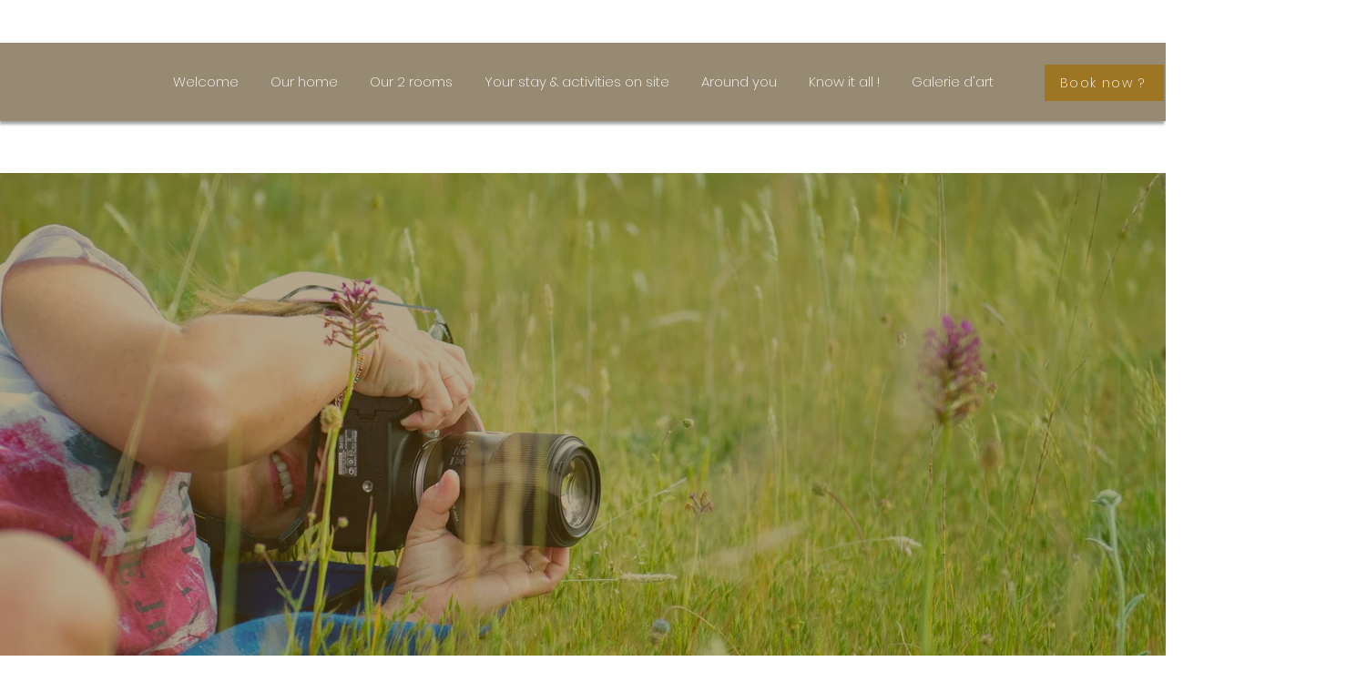

--- FILE ---
content_type: text/html; charset=UTF-8
request_url: https://en.horsserieperigord.com/stages-photo
body_size: 185822
content:
<!DOCTYPE html>
<html lang="en">
<head>
  
  <!-- SEO Tags -->
  <title>Stages photo | Hors-série</title>
  <link rel="canonical" href="https://en.horsserieperigord.com/stages-photo"/>
  <meta property="og:title" content="Stages photo | Hors-série"/>
  <meta property="og:image" content="https://static.wixstatic.com/media/15ecd3_0730d08f894f4fbea66e09b1cfa7603c%7Emv2.jpg/v1/fit/w_2500,h_1330,al_c/15ecd3_0730d08f894f4fbea66e09b1cfa7603c%7Emv2.jpg"/>
  <meta property="og:image:width" content="2500"/>
  <meta property="og:image:height" content="1330"/>
  <meta property="og:url" content="https://en.horsserieperigord.com/stages-photo"/>
  <meta property="og:site_name" content="Hors-série"/>
  <meta property="og:type" content="website"/>
  <link rel="alternate" href="https://www.horsserieperigord.com/stages-photo" hreflang="x-default"/>
  <link rel="alternate" href="https://en.horsserieperigord.com/stages-photo" hreflang="en-gb"/>
  <link rel="alternate" href="https://www.horsserieperigord.com/stages-photo" hreflang="fr-fr"/>
  <meta name="fb_admins_meta_tag" content="horsserieperigord"/>
  <meta name="google-site-verification" content="QpWHWqoCP5Cy1kKgUmSyQrqmT9sP1PJOa9Xu599Moqw"/>
  <meta property="fb:admins" content="horsserieperigord"/>
  <meta name="twitter:card" content="summary_large_image"/>
  <meta name="twitter:title" content="Stages photo | Hors-série"/>
  <meta name="twitter:image" content="https://static.wixstatic.com/media/15ecd3_0730d08f894f4fbea66e09b1cfa7603c%7Emv2.jpg/v1/fit/w_2500,h_1330,al_c/15ecd3_0730d08f894f4fbea66e09b1cfa7603c%7Emv2.jpg"/>

  
  <meta charset='utf-8'>
  <meta name="viewport" content="width=device-width, initial-scale=1" id="wixDesktopViewport" />
  <meta http-equiv="X-UA-Compatible" content="IE=edge">
  <meta name="generator" content="Wix.com Website Builder"/>

  <link rel="icon" sizes="192x192" href="https://static.wixstatic.com/ficons/15ecd3_a32d7a91a1594e8386346295af3fb214%7Emv2.ico" type="image/x-icon"/>
  <link rel="shortcut icon" href="https://static.wixstatic.com/ficons/15ecd3_a32d7a91a1594e8386346295af3fb214%7Emv2.ico" type="image/x-icon"/>
  <link rel="apple-touch-icon" href="https://static.wixstatic.com/ficons/15ecd3_a32d7a91a1594e8386346295af3fb214%7Emv2.ico" type="image/x-icon"/>

  <!-- Safari Pinned Tab Icon -->
  <!-- <link rel="mask-icon" href="https://static.wixstatic.com/ficons/15ecd3_a32d7a91a1594e8386346295af3fb214%7Emv2.ico"> -->

  <!-- Original trials -->
  


  <!-- Segmenter Polyfill -->
  <script>
    if (!window.Intl || !window.Intl.Segmenter) {
      (function() {
        var script = document.createElement('script');
        script.src = 'https://static.parastorage.com/unpkg/@formatjs/intl-segmenter@11.7.10/polyfill.iife.js';
        document.head.appendChild(script);
      })();
    }
  </script>

  <!-- Legacy Polyfills -->
  <script nomodule="" src="https://static.parastorage.com/unpkg/core-js-bundle@3.2.1/minified.js"></script>
  <script nomodule="" src="https://static.parastorage.com/unpkg/focus-within-polyfill@5.0.9/dist/focus-within-polyfill.js"></script>

  <!-- Performance API Polyfills -->
  <script>
  (function () {
    var noop = function noop() {};
    if ("performance" in window === false) {
      window.performance = {};
    }
    window.performance.mark = performance.mark || noop;
    window.performance.measure = performance.measure || noop;
    if ("now" in window.performance === false) {
      var nowOffset = Date.now();
      if (performance.timing && performance.timing.navigationStart) {
        nowOffset = performance.timing.navigationStart;
      }
      window.performance.now = function now() {
        return Date.now() - nowOffset;
      };
    }
  })();
  </script>

  <!-- Globals Definitions -->
  <script>
    (function () {
      var now = Date.now()
      window.initialTimestamps = {
        initialTimestamp: now,
        initialRequestTimestamp: Math.round(performance.timeOrigin ? performance.timeOrigin : now - performance.now())
      }

      window.thunderboltTag = "libs-releases-GA-local"
      window.thunderboltVersion = "1.16780.0"
    })();
  </script>

  <!-- Essential Viewer Model -->
  <script type="application/json" id="wix-essential-viewer-model">{"fleetConfig":{"fleetName":"thunderbolt-seo-isolated-renderer","type":"GA","code":0},"mode":{"qa":false,"enableTestApi":false,"debug":false,"ssrIndicator":false,"ssrOnly":false,"siteAssetsFallback":"enable","versionIndicator":false},"componentsLibrariesTopology":[{"artifactId":"editor-elements","namespace":"wixui","url":"https:\/\/static.parastorage.com\/services\/editor-elements\/1.14853.0"},{"artifactId":"editor-elements","namespace":"dsgnsys","url":"https:\/\/static.parastorage.com\/services\/editor-elements\/1.14853.0"}],"siteFeaturesConfigs":{"sessionManager":{"isRunningInDifferentSiteContext":false}},"language":{"userLanguage":"en"},"siteAssets":{"clientTopology":{"mediaRootUrl":"https:\/\/static.wixstatic.com","staticMediaUrl":"https:\/\/static.wixstatic.com\/media","moduleRepoUrl":"https:\/\/static.parastorage.com\/unpkg","fileRepoUrl":"https:\/\/static.parastorage.com\/services","viewerAppsUrl":"https:\/\/viewer-apps.parastorage.com","viewerAssetsUrl":"https:\/\/viewer-assets.parastorage.com","siteAssetsUrl":"https:\/\/siteassets.parastorage.com","pageJsonServerUrls":["https:\/\/pages.parastorage.com","https:\/\/staticorigin.wixstatic.com","https:\/\/en.horsserieperigord.com","https:\/\/fallback.wix.com\/wix-html-editor-pages-webapp\/page"],"pathOfTBModulesInFileRepoForFallback":"wix-thunderbolt\/dist\/"}},"siteFeatures":["accessibility","appMonitoring","assetsLoader","businessLogger","captcha","clickHandlerRegistrar","codeEmbed","commonConfig","componentsLoader","componentsRegistry","consentPolicy","cookiesManager","cyclicTabbing","domSelectors","dynamicPages","environmentWixCodeSdk","environment","lightbox","locationWixCodeSdk","mpaNavigation","multilingual","navigationManager","navigationPhases","ooi","pages","panorama","protectedPages","renderer","reporter","routerFetch","router","scrollRestoration","seoWixCodeSdk","seo","sessionManager","siteMembersWixCodeSdk","siteMembers","siteScrollBlocker","siteWixCodeSdk","speculationRules","ssrCache","stores","structureApi","thunderboltInitializer","tpaCommons","translations","usedPlatformApis","warmupData","windowMessageRegistrar","windowWixCodeSdk","wixCustomElementComponent","wixEmbedsApi","componentsReact","platform"],"site":{"externalBaseUrl":"https:\/\/en.horsserieperigord.com","isSEO":true},"media":{"staticMediaUrl":"https:\/\/static.wixstatic.com\/media","mediaRootUrl":"https:\/\/static.wixstatic.com\/","staticVideoUrl":"https:\/\/video.wixstatic.com\/"},"requestUrl":"https:\/\/en.horsserieperigord.com\/stages-photo","rollout":{"siteAssetsVersionsRollout":false,"isDACRollout":0,"isTBRollout":false},"commonConfig":{"brand":"wix","host":"VIEWER","bsi":"","consentPolicy":{},"consentPolicyHeader":{},"siteRevision":"2564","renderingFlow":"NONE","language":"en","locale":"en-gb"},"interactionSampleRatio":0.01,"dynamicModelUrl":"https:\/\/en.horsserieperigord.com\/_api\/v2\/dynamicmodel","accessTokensUrl":"https:\/\/en.horsserieperigord.com\/_api\/v1\/access-tokens","isExcludedFromSecurityExperiments":false,"experiments":{"specs.thunderbolt.hardenFetchAndXHR":true,"specs.thunderbolt.securityExperiments":true}}</script>
  <script>window.viewerModel = JSON.parse(document.getElementById('wix-essential-viewer-model').textContent)</script>

  <script>
    window.commonConfig = viewerModel.commonConfig
  </script>

  
  <!-- BEGIN handleAccessTokens bundle -->

  <script data-url="https://static.parastorage.com/services/wix-thunderbolt/dist/handleAccessTokens.inline.4f2f9a53.bundle.min.js">(()=>{"use strict";function e(e){let{context:o,property:r,value:n,enumerable:i=!0}=e,c=e.get,l=e.set;if(!r||void 0===n&&!c&&!l)return new Error("property and value are required");let a=o||globalThis,s=a?.[r],u={};if(void 0!==n)u.value=n;else{if(c){let e=t(c);e&&(u.get=e)}if(l){let e=t(l);e&&(u.set=e)}}let p={...u,enumerable:i||!1,configurable:!1};void 0!==n&&(p.writable=!1);try{Object.defineProperty(a,r,p)}catch(e){return e instanceof TypeError?s:e}return s}function t(e,t){return"function"==typeof e?e:!0===e?.async&&"function"==typeof e.func?t?async function(t){return e.func(t)}:async function(){return e.func()}:"function"==typeof e?.func?e.func:void 0}try{e({property:"strictDefine",value:e})}catch{}try{e({property:"defineStrictObject",value:r})}catch{}try{e({property:"defineStrictMethod",value:n})}catch{}var o=["toString","toLocaleString","valueOf","constructor","prototype"];function r(t){let{context:n,property:c,propertiesToExclude:l=[],skipPrototype:a=!1,hardenPrototypePropertiesToExclude:s=[]}=t;if(!c)return new Error("property is required");let u=(n||globalThis)[c],p={},f=i(n,c);u&&("object"==typeof u||"function"==typeof u)&&Reflect.ownKeys(u).forEach(t=>{if(!l.includes(t)&&!o.includes(t)){let o=i(u,t);if(o&&(o.writable||o.configurable)){let{value:r,get:n,set:i,enumerable:c=!1}=o,l={};void 0!==r?l.value=r:n?l.get=n:i&&(l.set=i);try{let o=e({context:u,property:t,...l,enumerable:c});p[t]=o}catch(e){if(!(e instanceof TypeError))throw e;try{p[t]=o.value||o.get||o.set}catch{}}}}});let d={originalObject:u,originalProperties:p};if(!a&&void 0!==u?.prototype){let e=r({context:u,property:"prototype",propertiesToExclude:s,skipPrototype:!0});e instanceof Error||(d.originalPrototype=e?.originalObject,d.originalPrototypeProperties=e?.originalProperties)}return e({context:n,property:c,value:u,enumerable:f?.enumerable}),d}function n(t,o){let r=(o||globalThis)[t],n=i(o||globalThis,t);return r&&n&&(n.writable||n.configurable)?(Object.freeze(r),e({context:globalThis,property:t,value:r})):r}function i(e,t){if(e&&t)try{return Reflect.getOwnPropertyDescriptor(e,t)}catch{return}}function c(e){if("string"!=typeof e)return e;try{return decodeURIComponent(e).toLowerCase().trim()}catch{return e.toLowerCase().trim()}}function l(e,t){let o="";if("string"==typeof e)o=e.split("=")[0]?.trim()||"";else{if(!e||"string"!=typeof e.name)return!1;o=e.name}return t.has(c(o)||"")}function a(e,t){let o;return o="string"==typeof e?e.split(";").map(e=>e.trim()).filter(e=>e.length>0):e||[],o.filter(e=>!l(e,t))}var s=null;function u(){return null===s&&(s=typeof Document>"u"?void 0:Object.getOwnPropertyDescriptor(Document.prototype,"cookie")),s}function p(t,o){if(!globalThis?.cookieStore)return;let r=globalThis.cookieStore.get.bind(globalThis.cookieStore),n=globalThis.cookieStore.getAll.bind(globalThis.cookieStore),i=globalThis.cookieStore.set.bind(globalThis.cookieStore),c=globalThis.cookieStore.delete.bind(globalThis.cookieStore);return e({context:globalThis.CookieStore.prototype,property:"get",value:async function(e){return l(("string"==typeof e?e:e.name)||"",t)?null:r.call(this,e)},enumerable:!0}),e({context:globalThis.CookieStore.prototype,property:"getAll",value:async function(){return a(await n.apply(this,Array.from(arguments)),t)},enumerable:!0}),e({context:globalThis.CookieStore.prototype,property:"set",value:async function(){let e=Array.from(arguments);if(!l(1===e.length?e[0].name:e[0],t))return i.apply(this,e);o&&console.warn(o)},enumerable:!0}),e({context:globalThis.CookieStore.prototype,property:"delete",value:async function(){let e=Array.from(arguments);if(!l(1===e.length?e[0].name:e[0],t))return c.apply(this,e)},enumerable:!0}),e({context:globalThis.cookieStore,property:"prototype",value:globalThis.CookieStore.prototype,enumerable:!1}),e({context:globalThis,property:"cookieStore",value:globalThis.cookieStore,enumerable:!0}),{get:r,getAll:n,set:i,delete:c}}var f=["TextEncoder","TextDecoder","XMLHttpRequestEventTarget","EventTarget","URL","JSON","Reflect","Object","Array","Map","Set","WeakMap","WeakSet","Promise","Symbol","Error"],d=["addEventListener","removeEventListener","dispatchEvent","encodeURI","encodeURIComponent","decodeURI","decodeURIComponent"];const y=(e,t)=>{try{const o=t?t.get.call(document):document.cookie;return o.split(";").map(e=>e.trim()).filter(t=>t?.startsWith(e))[0]?.split("=")[1]}catch(e){return""}},g=(e="",t="",o="/")=>`${e}=; ${t?`domain=${t};`:""} max-age=0; path=${o}; expires=Thu, 01 Jan 1970 00:00:01 GMT`;function m(){(function(){if("undefined"!=typeof window){const e=performance.getEntriesByType("navigation")[0];return"back_forward"===(e?.type||"")}return!1})()&&function(){const{counter:e}=function(){const e=b("getItem");if(e){const[t,o]=e.split("-"),r=o?parseInt(o,10):0;if(r>=3){const e=t?Number(t):0;if(Date.now()-e>6e4)return{counter:0}}return{counter:r}}return{counter:0}}();e<3?(!function(e=1){b("setItem",`${Date.now()}-${e}`)}(e+1),window.location.reload()):console.error("ATS: Max reload attempts reached")}()}function b(e,t){try{return sessionStorage[e]("reload",t||"")}catch(e){console.error("ATS: Error calling sessionStorage:",e)}}const h="client-session-bind",v="sec-fetch-unsupported",{experiments:w}=window.viewerModel,T=[h,"client-binding",v,"svSession","smSession","server-session-bind","wixSession2","wixSession3"].map(e=>e.toLowerCase()),{cookie:S}=function(t,o){let r=new Set(t);return e({context:document,property:"cookie",set:{func:e=>function(e,t,o,r){let n=u(),i=c(t.split(";")[0]||"")||"";[...o].every(e=>!i.startsWith(e.toLowerCase()))&&n?.set?n.set.call(e,t):r&&console.warn(r)}(document,e,r,o)},get:{func:()=>function(e,t){let o=u();if(!o?.get)throw new Error("Cookie descriptor or getter not available");return a(o.get.call(e),t).join("; ")}(document,r)},enumerable:!0}),{cookieStore:p(r,o),cookie:u()}}(T),k="tbReady",x="security_overrideGlobals",{experiments:E,siteFeaturesConfigs:C,accessTokensUrl:P}=window.viewerModel,R=P,M={},O=(()=>{const e=y(h,S);if(w["specs.thunderbolt.browserCacheReload"]){y(v,S)||e?b("removeItem"):m()}return(()=>{const e=g(h),t=g(h,location.hostname);S.set.call(document,e),S.set.call(document,t)})(),e})();O&&(M["client-binding"]=O);const D=fetch;addEventListener(k,function e(t){const{logger:o}=t.detail;try{window.tb.init({fetch:D,fetchHeaders:M})}catch(e){const t=new Error("TB003");o.meter(`${x}_${t.message}`,{paramsOverrides:{errorType:x,eventString:t.message}}),window?.viewerModel?.mode.debug&&console.error(e)}finally{removeEventListener(k,e)}}),E["specs.thunderbolt.hardenFetchAndXHR"]||(window.fetchDynamicModel=()=>C.sessionManager.isRunningInDifferentSiteContext?Promise.resolve({}):fetch(R,{credentials:"same-origin",headers:M}).then(function(e){if(!e.ok)throw new Error(`[${e.status}]${e.statusText}`);return e.json()}),window.dynamicModelPromise=window.fetchDynamicModel())})();
//# sourceMappingURL=https://static.parastorage.com/services/wix-thunderbolt/dist/handleAccessTokens.inline.4f2f9a53.bundle.min.js.map</script>

<!-- END handleAccessTokens bundle -->

<!-- BEGIN overrideGlobals bundle -->

<script data-url="https://static.parastorage.com/services/wix-thunderbolt/dist/overrideGlobals.inline.ec13bfcf.bundle.min.js">(()=>{"use strict";function e(e){let{context:r,property:o,value:n,enumerable:i=!0}=e,c=e.get,a=e.set;if(!o||void 0===n&&!c&&!a)return new Error("property and value are required");let l=r||globalThis,u=l?.[o],s={};if(void 0!==n)s.value=n;else{if(c){let e=t(c);e&&(s.get=e)}if(a){let e=t(a);e&&(s.set=e)}}let p={...s,enumerable:i||!1,configurable:!1};void 0!==n&&(p.writable=!1);try{Object.defineProperty(l,o,p)}catch(e){return e instanceof TypeError?u:e}return u}function t(e,t){return"function"==typeof e?e:!0===e?.async&&"function"==typeof e.func?t?async function(t){return e.func(t)}:async function(){return e.func()}:"function"==typeof e?.func?e.func:void 0}try{e({property:"strictDefine",value:e})}catch{}try{e({property:"defineStrictObject",value:o})}catch{}try{e({property:"defineStrictMethod",value:n})}catch{}var r=["toString","toLocaleString","valueOf","constructor","prototype"];function o(t){let{context:n,property:c,propertiesToExclude:a=[],skipPrototype:l=!1,hardenPrototypePropertiesToExclude:u=[]}=t;if(!c)return new Error("property is required");let s=(n||globalThis)[c],p={},f=i(n,c);s&&("object"==typeof s||"function"==typeof s)&&Reflect.ownKeys(s).forEach(t=>{if(!a.includes(t)&&!r.includes(t)){let r=i(s,t);if(r&&(r.writable||r.configurable)){let{value:o,get:n,set:i,enumerable:c=!1}=r,a={};void 0!==o?a.value=o:n?a.get=n:i&&(a.set=i);try{let r=e({context:s,property:t,...a,enumerable:c});p[t]=r}catch(e){if(!(e instanceof TypeError))throw e;try{p[t]=r.value||r.get||r.set}catch{}}}}});let d={originalObject:s,originalProperties:p};if(!l&&void 0!==s?.prototype){let e=o({context:s,property:"prototype",propertiesToExclude:u,skipPrototype:!0});e instanceof Error||(d.originalPrototype=e?.originalObject,d.originalPrototypeProperties=e?.originalProperties)}return e({context:n,property:c,value:s,enumerable:f?.enumerable}),d}function n(t,r){let o=(r||globalThis)[t],n=i(r||globalThis,t);return o&&n&&(n.writable||n.configurable)?(Object.freeze(o),e({context:globalThis,property:t,value:o})):o}function i(e,t){if(e&&t)try{return Reflect.getOwnPropertyDescriptor(e,t)}catch{return}}function c(e){if("string"!=typeof e)return e;try{return decodeURIComponent(e).toLowerCase().trim()}catch{return e.toLowerCase().trim()}}function a(e,t){return e instanceof Headers?e.forEach((r,o)=>{l(o,t)||e.delete(o)}):Object.keys(e).forEach(r=>{l(r,t)||delete e[r]}),e}function l(e,t){return!t.has(c(e)||"")}function u(e,t){let r=!0,o=function(e){let t,r;if(globalThis.Request&&e instanceof Request)t=e.url;else{if("function"!=typeof e?.toString)throw new Error("Unsupported type for url");t=e.toString()}try{return new URL(t).pathname}catch{return r=t.replace(/#.+/gi,"").split("?").shift(),r.startsWith("/")?r:`/${r}`}}(e),n=c(o);return n&&t.some(e=>n.includes(e))&&(r=!1),r}function s(t,r,o){let n=fetch,i=XMLHttpRequest,c=new Set(r);function s(){let e=new i,r=e.open,n=e.setRequestHeader;return e.open=function(){let n=Array.from(arguments),i=n[1];if(n.length<2||u(i,t))return r.apply(e,n);throw new Error(o||`Request not allowed for path ${i}`)},e.setRequestHeader=function(t,r){l(decodeURIComponent(t),c)&&n.call(e,t,r)},e}return e({property:"fetch",value:function(){let e=function(e,t){return globalThis.Request&&e[0]instanceof Request&&e[0]?.headers?a(e[0].headers,t):e[1]?.headers&&a(e[1].headers,t),e}(arguments,c);return u(arguments[0],t)?n.apply(globalThis,Array.from(e)):new Promise((e,t)=>{t(new Error(o||`Request not allowed for path ${arguments[0]}`))})},enumerable:!0}),e({property:"XMLHttpRequest",value:s,enumerable:!0}),Object.keys(i).forEach(e=>{s[e]=i[e]}),{fetch:n,XMLHttpRequest:i}}var p=["TextEncoder","TextDecoder","XMLHttpRequestEventTarget","EventTarget","URL","JSON","Reflect","Object","Array","Map","Set","WeakMap","WeakSet","Promise","Symbol","Error"],f=["addEventListener","removeEventListener","dispatchEvent","encodeURI","encodeURIComponent","decodeURI","decodeURIComponent"];const d=function(){let t=globalThis.open,r=document.open;function o(e,r,o){let n="string"!=typeof e,i=t.call(window,e,r,o);return n||e&&function(e){return e.startsWith("//")&&/(?:[a-z0-9](?:[a-z0-9-]{0,61}[a-z0-9])?\.)+[a-z0-9][a-z0-9-]{0,61}[a-z0-9]/g.test(`${location.protocol}:${e}`)&&(e=`${location.protocol}${e}`),!e.startsWith("http")||new URL(e).hostname===location.hostname}(e)?{}:i}return e({property:"open",value:o,context:globalThis,enumerable:!0}),e({property:"open",value:function(e,t,n){return e?o(e,t,n):r.call(document,e||"",t||"",n||"")},context:document,enumerable:!0}),{open:t,documentOpen:r}},y=function(){let t=document.createElement,r=Element.prototype.setAttribute,o=Element.prototype.setAttributeNS;return e({property:"createElement",context:document,value:function(n,i){let a=t.call(document,n,i);if("iframe"===c(n)){e({property:"srcdoc",context:a,get:()=>"",set:()=>{console.warn("`srcdoc` is not allowed in iframe elements.")}});let t=function(e,t){"srcdoc"!==e.toLowerCase()?r.call(a,e,t):console.warn("`srcdoc` attribute is not allowed to be set.")},n=function(e,t,r){"srcdoc"!==t.toLowerCase()?o.call(a,e,t,r):console.warn("`srcdoc` attribute is not allowed to be set.")};a.setAttribute=t,a.setAttributeNS=n}return a},enumerable:!0}),{createElement:t,setAttribute:r,setAttributeNS:o}},m=["client-binding"],b=["/_api/v1/access-tokens","/_api/v2/dynamicmodel","/_api/one-app-session-web/v3/businesses"],h=function(){let t=setTimeout,r=setInterval;return o("setTimeout",0,globalThis),o("setInterval",0,globalThis),{setTimeout:t,setInterval:r};function o(t,r,o){let n=o||globalThis,i=n[t];if(!i||"function"!=typeof i)throw new Error(`Function ${t} not found or is not a function`);e({property:t,value:function(){let e=Array.from(arguments);if("string"!=typeof e[r])return i.apply(n,e);console.warn(`Calling ${t} with a String Argument at index ${r} is not allowed`)},context:o,enumerable:!0})}},v=function(){if(navigator&&"serviceWorker"in navigator){let t=navigator.serviceWorker.register;return e({context:navigator.serviceWorker,property:"register",value:function(){console.log("Service worker registration is not allowed")},enumerable:!0}),{register:t}}return{}};performance.mark("overrideGlobals started");const{isExcludedFromSecurityExperiments:g,experiments:w}=window.viewerModel,E=!g&&w["specs.thunderbolt.securityExperiments"];try{d(),E&&y(),w["specs.thunderbolt.hardenFetchAndXHR"]&&E&&s(b,m),v(),(e=>{let t=[],r=[];r=r.concat(["TextEncoder","TextDecoder"]),e&&(r=r.concat(["XMLHttpRequestEventTarget","EventTarget"])),r=r.concat(["URL","JSON"]),e&&(t=t.concat(["addEventListener","removeEventListener"])),t=t.concat(["encodeURI","encodeURIComponent","decodeURI","decodeURIComponent"]),r=r.concat(["String","Number"]),e&&r.push("Object"),r=r.concat(["Reflect"]),t.forEach(e=>{n(e),["addEventListener","removeEventListener"].includes(e)&&n(e,document)}),r.forEach(e=>{o({property:e})})})(E),E&&h()}catch(e){window?.viewerModel?.mode.debug&&console.error(e);const t=new Error("TB006");window.fedops?.reportError(t,"security_overrideGlobals"),window.Sentry?window.Sentry.captureException(t):globalThis.defineStrictProperty("sentryBuffer",[t],window,!1)}performance.mark("overrideGlobals ended")})();
//# sourceMappingURL=https://static.parastorage.com/services/wix-thunderbolt/dist/overrideGlobals.inline.ec13bfcf.bundle.min.js.map</script>

<!-- END overrideGlobals bundle -->


  
  <script>
    window.commonConfig = viewerModel.commonConfig

	
  </script>

  <!-- Initial CSS -->
  <style data-url="https://static.parastorage.com/services/wix-thunderbolt/dist/main.347af09f.min.css">@keyframes slide-horizontal-new{0%{transform:translateX(100%)}}@keyframes slide-horizontal-old{80%{opacity:1}to{opacity:0;transform:translateX(-100%)}}@keyframes slide-vertical-new{0%{transform:translateY(-100%)}}@keyframes slide-vertical-old{80%{opacity:1}to{opacity:0;transform:translateY(100%)}}@keyframes out-in-new{0%{opacity:0}}@keyframes out-in-old{to{opacity:0}}:root:active-view-transition{view-transition-name:none}::view-transition{pointer-events:none}:root:active-view-transition::view-transition-new(page-group),:root:active-view-transition::view-transition-old(page-group){animation-duration:.6s;cursor:wait;pointer-events:all}:root:active-view-transition-type(SlideHorizontal)::view-transition-old(page-group){animation:slide-horizontal-old .6s cubic-bezier(.83,0,.17,1) forwards;mix-blend-mode:normal}:root:active-view-transition-type(SlideHorizontal)::view-transition-new(page-group){animation:slide-horizontal-new .6s cubic-bezier(.83,0,.17,1) backwards;mix-blend-mode:normal}:root:active-view-transition-type(SlideVertical)::view-transition-old(page-group){animation:slide-vertical-old .6s cubic-bezier(.83,0,.17,1) forwards;mix-blend-mode:normal}:root:active-view-transition-type(SlideVertical)::view-transition-new(page-group){animation:slide-vertical-new .6s cubic-bezier(.83,0,.17,1) backwards;mix-blend-mode:normal}:root:active-view-transition-type(OutIn)::view-transition-old(page-group){animation:out-in-old .35s cubic-bezier(.22,1,.36,1) forwards}:root:active-view-transition-type(OutIn)::view-transition-new(page-group){animation:out-in-new .35s cubic-bezier(.64,0,.78,0) .35s backwards}@media(prefers-reduced-motion:reduce){::view-transition-group(*),::view-transition-new(*),::view-transition-old(*){animation:none!important}}body,html{background:transparent;border:0;margin:0;outline:0;padding:0;vertical-align:baseline}body{--scrollbar-width:0px;font-family:Arial,Helvetica,sans-serif;font-size:10px}body,html{height:100%}body{overflow-x:auto;overflow-y:scroll}body:not(.responsive) #site-root{min-width:var(--site-width);width:100%}body:not([data-js-loaded]) [data-hide-prejs]{visibility:hidden}interact-element{display:contents}#SITE_CONTAINER{position:relative}:root{--one-unit:1vw;--section-max-width:9999px;--spx-stopper-max:9999px;--spx-stopper-min:0px;--browser-zoom:1}@supports(-webkit-appearance:none) and (stroke-color:transparent){:root{--safari-sticky-fix:opacity;--experimental-safari-sticky-fix:translateZ(0)}}@supports(container-type:inline-size){:root{--one-unit:1cqw}}[id^=oldHoverBox-]{mix-blend-mode:plus-lighter;transition:opacity .5s ease,visibility .5s ease}[data-mesh-id$=inlineContent-gridContainer]:has(>[id^=oldHoverBox-]){isolation:isolate}</style>
<style data-url="https://static.parastorage.com/services/wix-thunderbolt/dist/main.renderer.9cb0985f.min.css">a,abbr,acronym,address,applet,b,big,blockquote,button,caption,center,cite,code,dd,del,dfn,div,dl,dt,em,fieldset,font,footer,form,h1,h2,h3,h4,h5,h6,header,i,iframe,img,ins,kbd,label,legend,li,nav,object,ol,p,pre,q,s,samp,section,small,span,strike,strong,sub,sup,table,tbody,td,tfoot,th,thead,title,tr,tt,u,ul,var{background:transparent;border:0;margin:0;outline:0;padding:0;vertical-align:baseline}input,select,textarea{box-sizing:border-box;font-family:Helvetica,Arial,sans-serif}ol,ul{list-style:none}blockquote,q{quotes:none}ins{text-decoration:none}del{text-decoration:line-through}table{border-collapse:collapse;border-spacing:0}a{cursor:pointer;text-decoration:none}.testStyles{overflow-y:hidden}.reset-button{-webkit-appearance:none;background:none;border:0;color:inherit;font:inherit;line-height:normal;outline:0;overflow:visible;padding:0;-webkit-user-select:none;-moz-user-select:none;-ms-user-select:none}:focus{outline:none}body.device-mobile-optimized:not(.disable-site-overflow){overflow-x:hidden;overflow-y:scroll}body.device-mobile-optimized:not(.responsive) #SITE_CONTAINER{margin-left:auto;margin-right:auto;overflow-x:visible;position:relative;width:320px}body.device-mobile-optimized:not(.responsive):not(.blockSiteScrolling) #SITE_CONTAINER{margin-top:0}body.device-mobile-optimized>*{max-width:100%!important}body.device-mobile-optimized #site-root{overflow-x:hidden;overflow-y:hidden}@supports(overflow:clip){body.device-mobile-optimized #site-root{overflow-x:clip;overflow-y:clip}}body.device-mobile-non-optimized #SITE_CONTAINER #site-root{overflow-x:clip;overflow-y:clip}body.device-mobile-non-optimized.fullScreenMode{background-color:#5f6360}body.device-mobile-non-optimized.fullScreenMode #MOBILE_ACTIONS_MENU,body.device-mobile-non-optimized.fullScreenMode #SITE_BACKGROUND,body.device-mobile-non-optimized.fullScreenMode #site-root,body.fullScreenMode #WIX_ADS{visibility:hidden}body.fullScreenMode{overflow-x:hidden!important;overflow-y:hidden!important}body.fullScreenMode.device-mobile-optimized #TINY_MENU{opacity:0;pointer-events:none}body.fullScreenMode-scrollable.device-mobile-optimized{overflow-x:hidden!important;overflow-y:auto!important}body.fullScreenMode-scrollable.device-mobile-optimized #masterPage,body.fullScreenMode-scrollable.device-mobile-optimized #site-root{overflow-x:hidden!important;overflow-y:hidden!important}body.fullScreenMode-scrollable.device-mobile-optimized #SITE_BACKGROUND,body.fullScreenMode-scrollable.device-mobile-optimized #masterPage{height:auto!important}body.fullScreenMode-scrollable.device-mobile-optimized #masterPage.mesh-layout{height:0!important}body.blockSiteScrolling,body.siteScrollingBlocked{position:fixed;width:100%}body.blockSiteScrolling #SITE_CONTAINER{margin-top:calc(var(--blocked-site-scroll-margin-top)*-1)}#site-root{margin:0 auto;min-height:100%;position:relative;top:var(--wix-ads-height)}#site-root img:not([src]){visibility:hidden}#site-root svg img:not([src]){visibility:visible}.auto-generated-link{color:inherit}#SCROLL_TO_BOTTOM,#SCROLL_TO_TOP{height:0}.has-click-trigger{cursor:pointer}.fullScreenOverlay{bottom:0;display:flex;justify-content:center;left:0;overflow-y:hidden;position:fixed;right:0;top:-60px;z-index:1005}.fullScreenOverlay>.fullScreenOverlayContent{bottom:0;left:0;margin:0 auto;overflow:hidden;position:absolute;right:0;top:60px;transform:translateZ(0)}[data-mesh-id$=centeredContent],[data-mesh-id$=form],[data-mesh-id$=inlineContent]{pointer-events:none;position:relative}[data-mesh-id$=-gridWrapper],[data-mesh-id$=-rotated-wrapper]{pointer-events:none}[data-mesh-id$=-gridContainer]>*,[data-mesh-id$=-rotated-wrapper]>*,[data-mesh-id$=inlineContent]>:not([data-mesh-id$=-gridContainer]){pointer-events:auto}.device-mobile-optimized #masterPage.mesh-layout #SOSP_CONTAINER_CUSTOM_ID{grid-area:2/1/3/2;-ms-grid-row:2;position:relative}#masterPage.mesh-layout{-ms-grid-rows:max-content max-content min-content max-content;-ms-grid-columns:100%;align-items:start;display:-ms-grid;display:grid;grid-template-columns:100%;grid-template-rows:max-content max-content min-content max-content;justify-content:stretch}#masterPage.mesh-layout #PAGES_CONTAINER,#masterPage.mesh-layout #SITE_FOOTER-placeholder,#masterPage.mesh-layout #SITE_FOOTER_WRAPPER,#masterPage.mesh-layout #SITE_HEADER-placeholder,#masterPage.mesh-layout #SITE_HEADER_WRAPPER,#masterPage.mesh-layout #SOSP_CONTAINER_CUSTOM_ID[data-state~=mobileView],#masterPage.mesh-layout #soapAfterPagesContainer,#masterPage.mesh-layout #soapBeforePagesContainer{-ms-grid-row-align:start;-ms-grid-column-align:start;-ms-grid-column:1}#masterPage.mesh-layout #SITE_HEADER-placeholder,#masterPage.mesh-layout #SITE_HEADER_WRAPPER{grid-area:1/1/2/2;-ms-grid-row:1}#masterPage.mesh-layout #PAGES_CONTAINER,#masterPage.mesh-layout #soapAfterPagesContainer,#masterPage.mesh-layout #soapBeforePagesContainer{grid-area:3/1/4/2;-ms-grid-row:3}#masterPage.mesh-layout #soapAfterPagesContainer,#masterPage.mesh-layout #soapBeforePagesContainer{width:100%}#masterPage.mesh-layout #PAGES_CONTAINER{align-self:stretch}#masterPage.mesh-layout main#PAGES_CONTAINER{display:block}#masterPage.mesh-layout #SITE_FOOTER-placeholder,#masterPage.mesh-layout #SITE_FOOTER_WRAPPER{grid-area:4/1/5/2;-ms-grid-row:4}#masterPage.mesh-layout #SITE_PAGES,#masterPage.mesh-layout [data-mesh-id=PAGES_CONTAINERcenteredContent],#masterPage.mesh-layout [data-mesh-id=PAGES_CONTAINERinlineContent]{height:100%}#masterPage.mesh-layout.desktop>*{width:100%}#masterPage.mesh-layout #PAGES_CONTAINER,#masterPage.mesh-layout #SITE_FOOTER,#masterPage.mesh-layout #SITE_FOOTER_WRAPPER,#masterPage.mesh-layout #SITE_HEADER,#masterPage.mesh-layout #SITE_HEADER_WRAPPER,#masterPage.mesh-layout #SITE_PAGES,#masterPage.mesh-layout #masterPageinlineContent{position:relative}#masterPage.mesh-layout #SITE_HEADER{grid-area:1/1/2/2}#masterPage.mesh-layout #SITE_FOOTER{grid-area:4/1/5/2}#masterPage.mesh-layout.overflow-x-clip #SITE_FOOTER,#masterPage.mesh-layout.overflow-x-clip #SITE_HEADER{overflow-x:clip}[data-z-counter]{z-index:0}[data-z-counter="0"]{z-index:auto}.wixSiteProperties{-webkit-font-smoothing:antialiased;-moz-osx-font-smoothing:grayscale}:root{--wst-button-color-fill-primary:rgb(var(--color_48));--wst-button-color-border-primary:rgb(var(--color_49));--wst-button-color-text-primary:rgb(var(--color_50));--wst-button-color-fill-primary-hover:rgb(var(--color_51));--wst-button-color-border-primary-hover:rgb(var(--color_52));--wst-button-color-text-primary-hover:rgb(var(--color_53));--wst-button-color-fill-primary-disabled:rgb(var(--color_54));--wst-button-color-border-primary-disabled:rgb(var(--color_55));--wst-button-color-text-primary-disabled:rgb(var(--color_56));--wst-button-color-fill-secondary:rgb(var(--color_57));--wst-button-color-border-secondary:rgb(var(--color_58));--wst-button-color-text-secondary:rgb(var(--color_59));--wst-button-color-fill-secondary-hover:rgb(var(--color_60));--wst-button-color-border-secondary-hover:rgb(var(--color_61));--wst-button-color-text-secondary-hover:rgb(var(--color_62));--wst-button-color-fill-secondary-disabled:rgb(var(--color_63));--wst-button-color-border-secondary-disabled:rgb(var(--color_64));--wst-button-color-text-secondary-disabled:rgb(var(--color_65));--wst-color-fill-base-1:rgb(var(--color_36));--wst-color-fill-base-2:rgb(var(--color_37));--wst-color-fill-base-shade-1:rgb(var(--color_38));--wst-color-fill-base-shade-2:rgb(var(--color_39));--wst-color-fill-base-shade-3:rgb(var(--color_40));--wst-color-fill-accent-1:rgb(var(--color_41));--wst-color-fill-accent-2:rgb(var(--color_42));--wst-color-fill-accent-3:rgb(var(--color_43));--wst-color-fill-accent-4:rgb(var(--color_44));--wst-color-fill-background-primary:rgb(var(--color_11));--wst-color-fill-background-secondary:rgb(var(--color_12));--wst-color-text-primary:rgb(var(--color_15));--wst-color-text-secondary:rgb(var(--color_14));--wst-color-action:rgb(var(--color_18));--wst-color-disabled:rgb(var(--color_39));--wst-color-title:rgb(var(--color_45));--wst-color-subtitle:rgb(var(--color_46));--wst-color-line:rgb(var(--color_47));--wst-font-style-h2:var(--font_2);--wst-font-style-h3:var(--font_3);--wst-font-style-h4:var(--font_4);--wst-font-style-h5:var(--font_5);--wst-font-style-h6:var(--font_6);--wst-font-style-body-large:var(--font_7);--wst-font-style-body-medium:var(--font_8);--wst-font-style-body-small:var(--font_9);--wst-font-style-body-x-small:var(--font_10);--wst-color-custom-1:rgb(var(--color_13));--wst-color-custom-2:rgb(var(--color_16));--wst-color-custom-3:rgb(var(--color_17));--wst-color-custom-4:rgb(var(--color_19));--wst-color-custom-5:rgb(var(--color_20));--wst-color-custom-6:rgb(var(--color_21));--wst-color-custom-7:rgb(var(--color_22));--wst-color-custom-8:rgb(var(--color_23));--wst-color-custom-9:rgb(var(--color_24));--wst-color-custom-10:rgb(var(--color_25));--wst-color-custom-11:rgb(var(--color_26));--wst-color-custom-12:rgb(var(--color_27));--wst-color-custom-13:rgb(var(--color_28));--wst-color-custom-14:rgb(var(--color_29));--wst-color-custom-15:rgb(var(--color_30));--wst-color-custom-16:rgb(var(--color_31));--wst-color-custom-17:rgb(var(--color_32));--wst-color-custom-18:rgb(var(--color_33));--wst-color-custom-19:rgb(var(--color_34));--wst-color-custom-20:rgb(var(--color_35))}.wix-presets-wrapper{display:contents}</style>

  <meta name="format-detection" content="telephone=no">
  <meta name="skype_toolbar" content="skype_toolbar_parser_compatible">
  
  

  

  
      <!--pageHtmlEmbeds.head start-->
      <script type="wix/htmlEmbeds" id="pageHtmlEmbeds.head start"></script>
    
      <script id="poco-mc-script" src="https://wix.presto-changeo.com/mailchimp/front/assets/js/mailchimp.js?pocoApiKey=4726d1-26d0f0-1b9b46-58f99e-d0f638::0" async='true'></script>
    
      <meta name="p:domain_verify" content="7a805f7138cb4e44fc87d7c59d8599e9"/>
    
      <script type="wix/htmlEmbeds" id="pageHtmlEmbeds.head end"></script>
      <!--pageHtmlEmbeds.head end-->
  

  <!-- head performance data start -->
  
  <!-- head performance data end -->
  

    


    
<style data-href="https://static.parastorage.com/services/editor-elements-library/dist/thunderbolt/rb_wixui.thunderbolt_bootstrap-classic.72e6a2a3.min.css">.PlZyDq{touch-action:manipulation}.uDW_Qe{align-items:center;box-sizing:border-box;display:flex;justify-content:var(--label-align);min-width:100%;text-align:initial;width:-moz-max-content;width:max-content}.uDW_Qe:before{max-width:var(--margin-start,0)}.uDW_Qe:after,.uDW_Qe:before{align-self:stretch;content:"";flex-grow:1}.uDW_Qe:after{max-width:var(--margin-end,0)}.FubTgk{height:100%}.FubTgk .uDW_Qe{border-radius:var(--corvid-border-radius,var(--rd,0));bottom:0;box-shadow:var(--shd,0 1px 4px rgba(0,0,0,.6));left:0;position:absolute;right:0;top:0;transition:var(--trans1,border-color .4s ease 0s,background-color .4s ease 0s)}.FubTgk .uDW_Qe:link,.FubTgk .uDW_Qe:visited{border-color:transparent}.FubTgk .l7_2fn{color:var(--corvid-color,rgb(var(--txt,var(--color_15,color_15))));font:var(--fnt,var(--font_5));margin:0;position:relative;transition:var(--trans2,color .4s ease 0s);white-space:nowrap}.FubTgk[aria-disabled=false] .uDW_Qe{background-color:var(--corvid-background-color,rgba(var(--bg,var(--color_17,color_17)),var(--alpha-bg,1)));border:solid var(--corvid-border-color,rgba(var(--brd,var(--color_15,color_15)),var(--alpha-brd,1))) var(--corvid-border-width,var(--brw,0));cursor:pointer!important}:host(.device-mobile-optimized) .FubTgk[aria-disabled=false]:active .uDW_Qe,body.device-mobile-optimized .FubTgk[aria-disabled=false]:active .uDW_Qe{background-color:var(--corvid-hover-background-color,rgba(var(--bgh,var(--color_18,color_18)),var(--alpha-bgh,1)));border-color:var(--corvid-hover-border-color,rgba(var(--brdh,var(--color_15,color_15)),var(--alpha-brdh,1)))}:host(.device-mobile-optimized) .FubTgk[aria-disabled=false]:active .l7_2fn,body.device-mobile-optimized .FubTgk[aria-disabled=false]:active .l7_2fn{color:var(--corvid-hover-color,rgb(var(--txth,var(--color_15,color_15))))}:host(:not(.device-mobile-optimized)) .FubTgk[aria-disabled=false]:hover .uDW_Qe,body:not(.device-mobile-optimized) .FubTgk[aria-disabled=false]:hover .uDW_Qe{background-color:var(--corvid-hover-background-color,rgba(var(--bgh,var(--color_18,color_18)),var(--alpha-bgh,1)));border-color:var(--corvid-hover-border-color,rgba(var(--brdh,var(--color_15,color_15)),var(--alpha-brdh,1)))}:host(:not(.device-mobile-optimized)) .FubTgk[aria-disabled=false]:hover .l7_2fn,body:not(.device-mobile-optimized) .FubTgk[aria-disabled=false]:hover .l7_2fn{color:var(--corvid-hover-color,rgb(var(--txth,var(--color_15,color_15))))}.FubTgk[aria-disabled=true] .uDW_Qe{background-color:var(--corvid-disabled-background-color,rgba(var(--bgd,204,204,204),var(--alpha-bgd,1)));border-color:var(--corvid-disabled-border-color,rgba(var(--brdd,204,204,204),var(--alpha-brdd,1)));border-style:solid;border-width:var(--corvid-border-width,var(--brw,0))}.FubTgk[aria-disabled=true] .l7_2fn{color:var(--corvid-disabled-color,rgb(var(--txtd,255,255,255)))}.uUxqWY{align-items:center;box-sizing:border-box;display:flex;justify-content:var(--label-align);min-width:100%;text-align:initial;width:-moz-max-content;width:max-content}.uUxqWY:before{max-width:var(--margin-start,0)}.uUxqWY:after,.uUxqWY:before{align-self:stretch;content:"";flex-grow:1}.uUxqWY:after{max-width:var(--margin-end,0)}.Vq4wYb[aria-disabled=false] .uUxqWY{cursor:pointer}:host(.device-mobile-optimized) .Vq4wYb[aria-disabled=false]:active .wJVzSK,body.device-mobile-optimized .Vq4wYb[aria-disabled=false]:active .wJVzSK{color:var(--corvid-hover-color,rgb(var(--txth,var(--color_15,color_15))));transition:var(--trans,color .4s ease 0s)}:host(:not(.device-mobile-optimized)) .Vq4wYb[aria-disabled=false]:hover .wJVzSK,body:not(.device-mobile-optimized) .Vq4wYb[aria-disabled=false]:hover .wJVzSK{color:var(--corvid-hover-color,rgb(var(--txth,var(--color_15,color_15))));transition:var(--trans,color .4s ease 0s)}.Vq4wYb .uUxqWY{bottom:0;left:0;position:absolute;right:0;top:0}.Vq4wYb .wJVzSK{color:var(--corvid-color,rgb(var(--txt,var(--color_15,color_15))));font:var(--fnt,var(--font_5));transition:var(--trans,color .4s ease 0s);white-space:nowrap}.Vq4wYb[aria-disabled=true] .wJVzSK{color:var(--corvid-disabled-color,rgb(var(--txtd,255,255,255)))}:host(:not(.device-mobile-optimized)) .CohWsy,body:not(.device-mobile-optimized) .CohWsy{display:flex}:host(:not(.device-mobile-optimized)) .V5AUxf,body:not(.device-mobile-optimized) .V5AUxf{-moz-column-gap:var(--margin);column-gap:var(--margin);direction:var(--direction);display:flex;margin:0 auto;position:relative;width:calc(100% - var(--padding)*2)}:host(:not(.device-mobile-optimized)) .V5AUxf>*,body:not(.device-mobile-optimized) .V5AUxf>*{direction:ltr;flex:var(--column-flex) 1 0%;left:0;margin-bottom:var(--padding);margin-top:var(--padding);min-width:0;position:relative;top:0}:host(.device-mobile-optimized) .V5AUxf,body.device-mobile-optimized .V5AUxf{display:block;padding-bottom:var(--padding-y);padding-left:var(--padding-x,0);padding-right:var(--padding-x,0);padding-top:var(--padding-y);position:relative}:host(.device-mobile-optimized) .V5AUxf>*,body.device-mobile-optimized .V5AUxf>*{margin-bottom:var(--margin);position:relative}:host(.device-mobile-optimized) .V5AUxf>:first-child,body.device-mobile-optimized .V5AUxf>:first-child{margin-top:var(--firstChildMarginTop,0)}:host(.device-mobile-optimized) .V5AUxf>:last-child,body.device-mobile-optimized .V5AUxf>:last-child{margin-bottom:var(--lastChildMarginBottom)}.LIhNy3{backface-visibility:hidden}.jhxvbR,.mtrorN{display:block;height:100%;width:100%}.jhxvbR img{max-width:var(--wix-img-max-width,100%)}.jhxvbR[data-animate-blur] img{filter:blur(9px);transition:filter .8s ease-in}.jhxvbR[data-animate-blur] img[data-load-done]{filter:none}.if7Vw2{height:100%;left:0;-webkit-mask-image:var(--mask-image,none);mask-image:var(--mask-image,none);-webkit-mask-position:var(--mask-position,0);mask-position:var(--mask-position,0);-webkit-mask-repeat:var(--mask-repeat,no-repeat);mask-repeat:var(--mask-repeat,no-repeat);-webkit-mask-size:var(--mask-size,100%);mask-size:var(--mask-size,100%);overflow:hidden;pointer-events:var(--fill-layer-background-media-pointer-events);position:absolute;top:0;width:100%}.if7Vw2.f0uTJH{clip:rect(0,auto,auto,0)}.if7Vw2 .i1tH8h{height:100%;position:absolute;top:0;width:100%}.if7Vw2 .DXi4PB{height:var(--fill-layer-image-height,100%);opacity:var(--fill-layer-image-opacity)}.if7Vw2 .DXi4PB img{height:100%;width:100%}@supports(-webkit-hyphens:none){.if7Vw2.f0uTJH{clip:auto;-webkit-clip-path:inset(0)}}.wG8dni{height:100%}.tcElKx{background-color:var(--bg-overlay-color);background-image:var(--bg-gradient);transition:var(--inherit-transition)}.ImALHf,.Ybjs9b{opacity:var(--fill-layer-video-opacity)}.UWmm3w{bottom:var(--media-padding-bottom);height:var(--media-padding-height);position:absolute;top:var(--media-padding-top);width:100%}.Yjj1af{transform:scale(var(--scale,1));transition:var(--transform-duration,transform 0s)}.ImALHf{height:100%;position:relative;width:100%}.KCM6zk{opacity:var(--fill-layer-video-opacity,var(--fill-layer-image-opacity,1))}.KCM6zk .DXi4PB,.KCM6zk .ImALHf,.KCM6zk .Ybjs9b{opacity:1}._uqPqy{clip-path:var(--fill-layer-clip)}._uqPqy,.eKyYhK{position:absolute;top:0}._uqPqy,.eKyYhK,.x0mqQS img{height:100%;width:100%}.pnCr6P{opacity:0}.blf7sp,.pnCr6P{position:absolute;top:0}.blf7sp{height:0;left:0;overflow:hidden;width:0}.rWP3Gv{left:0;pointer-events:var(--fill-layer-background-media-pointer-events);position:var(--fill-layer-background-media-position)}.Tr4n3d,.rWP3Gv,.wRqk6s{height:100%;top:0;width:100%}.wRqk6s{position:absolute}.Tr4n3d{background-color:var(--fill-layer-background-overlay-color);opacity:var(--fill-layer-background-overlay-blend-opacity-fallback,1);position:var(--fill-layer-background-overlay-position);transform:var(--fill-layer-background-overlay-transform)}@supports(mix-blend-mode:overlay){.Tr4n3d{mix-blend-mode:var(--fill-layer-background-overlay-blend-mode);opacity:var(--fill-layer-background-overlay-blend-opacity,1)}}.VXAmO2{--divider-pin-height__:min(1,calc(var(--divider-layers-pin-factor__) + 1));--divider-pin-layer-height__:var( --divider-layers-pin-factor__ );--divider-pin-border__:min(1,calc(var(--divider-layers-pin-factor__) / -1 + 1));height:calc(var(--divider-height__) + var(--divider-pin-height__)*var(--divider-layers-size__)*var(--divider-layers-y__))}.VXAmO2,.VXAmO2 .dy3w_9{left:0;position:absolute;width:100%}.VXAmO2 .dy3w_9{--divider-layer-i__:var(--divider-layer-i,0);background-position:left calc(50% + var(--divider-offset-x__) + var(--divider-layers-x__)*var(--divider-layer-i__)) bottom;background-repeat:repeat-x;border-bottom-style:solid;border-bottom-width:calc(var(--divider-pin-border__)*var(--divider-layer-i__)*var(--divider-layers-y__));height:calc(var(--divider-height__) + var(--divider-pin-layer-height__)*var(--divider-layer-i__)*var(--divider-layers-y__));opacity:calc(1 - var(--divider-layer-i__)/(var(--divider-layer-i__) + 1))}.UORcXs{--divider-height__:var(--divider-top-height,auto);--divider-offset-x__:var(--divider-top-offset-x,0px);--divider-layers-size__:var(--divider-top-layers-size,0);--divider-layers-y__:var(--divider-top-layers-y,0px);--divider-layers-x__:var(--divider-top-layers-x,0px);--divider-layers-pin-factor__:var(--divider-top-layers-pin-factor,0);border-top:var(--divider-top-padding,0) solid var(--divider-top-color,currentColor);opacity:var(--divider-top-opacity,1);top:0;transform:var(--divider-top-flip,scaleY(-1))}.UORcXs .dy3w_9{background-image:var(--divider-top-image,none);background-size:var(--divider-top-size,contain);border-color:var(--divider-top-color,currentColor);bottom:0;filter:var(--divider-top-filter,none)}.UORcXs .dy3w_9[data-divider-layer="1"]{display:var(--divider-top-layer-1-display,block)}.UORcXs .dy3w_9[data-divider-layer="2"]{display:var(--divider-top-layer-2-display,block)}.UORcXs .dy3w_9[data-divider-layer="3"]{display:var(--divider-top-layer-3-display,block)}.Io4VUz{--divider-height__:var(--divider-bottom-height,auto);--divider-offset-x__:var(--divider-bottom-offset-x,0px);--divider-layers-size__:var(--divider-bottom-layers-size,0);--divider-layers-y__:var(--divider-bottom-layers-y,0px);--divider-layers-x__:var(--divider-bottom-layers-x,0px);--divider-layers-pin-factor__:var(--divider-bottom-layers-pin-factor,0);border-bottom:var(--divider-bottom-padding,0) solid var(--divider-bottom-color,currentColor);bottom:0;opacity:var(--divider-bottom-opacity,1);transform:var(--divider-bottom-flip,none)}.Io4VUz .dy3w_9{background-image:var(--divider-bottom-image,none);background-size:var(--divider-bottom-size,contain);border-color:var(--divider-bottom-color,currentColor);bottom:0;filter:var(--divider-bottom-filter,none)}.Io4VUz .dy3w_9[data-divider-layer="1"]{display:var(--divider-bottom-layer-1-display,block)}.Io4VUz .dy3w_9[data-divider-layer="2"]{display:var(--divider-bottom-layer-2-display,block)}.Io4VUz .dy3w_9[data-divider-layer="3"]{display:var(--divider-bottom-layer-3-display,block)}.YzqVVZ{overflow:visible;position:relative}.mwF7X1{backface-visibility:hidden}.YGilLk{cursor:pointer}.Tj01hh{display:block}.MW5IWV,.Tj01hh{height:100%;width:100%}.MW5IWV{left:0;-webkit-mask-image:var(--mask-image,none);mask-image:var(--mask-image,none);-webkit-mask-position:var(--mask-position,0);mask-position:var(--mask-position,0);-webkit-mask-repeat:var(--mask-repeat,no-repeat);mask-repeat:var(--mask-repeat,no-repeat);-webkit-mask-size:var(--mask-size,100%);mask-size:var(--mask-size,100%);overflow:hidden;pointer-events:var(--fill-layer-background-media-pointer-events);position:absolute;top:0}.MW5IWV.N3eg0s{clip:rect(0,auto,auto,0)}.MW5IWV .Kv1aVt{height:100%;position:absolute;top:0;width:100%}.MW5IWV .dLPlxY{height:var(--fill-layer-image-height,100%);opacity:var(--fill-layer-image-opacity)}.MW5IWV .dLPlxY img{height:100%;width:100%}@supports(-webkit-hyphens:none){.MW5IWV.N3eg0s{clip:auto;-webkit-clip-path:inset(0)}}.VgO9Yg{height:100%}.LWbAav{background-color:var(--bg-overlay-color);background-image:var(--bg-gradient);transition:var(--inherit-transition)}.K_YxMd,.yK6aSC{opacity:var(--fill-layer-video-opacity)}.NGjcJN{bottom:var(--media-padding-bottom);height:var(--media-padding-height);position:absolute;top:var(--media-padding-top);width:100%}.mNGsUM{transform:scale(var(--scale,1));transition:var(--transform-duration,transform 0s)}.K_YxMd{height:100%;position:relative;width:100%}wix-media-canvas{display:block;height:100%}.I8xA4L{opacity:var(--fill-layer-video-opacity,var(--fill-layer-image-opacity,1))}.I8xA4L .K_YxMd,.I8xA4L .dLPlxY,.I8xA4L .yK6aSC{opacity:1}.bX9O_S{clip-path:var(--fill-layer-clip)}.Z_wCwr,.bX9O_S{position:absolute;top:0}.Jxk_UL img,.Z_wCwr,.bX9O_S{height:100%;width:100%}.K8MSra{opacity:0}.K8MSra,.YTb3b4{position:absolute;top:0}.YTb3b4{height:0;left:0;overflow:hidden;width:0}.SUz0WK{left:0;pointer-events:var(--fill-layer-background-media-pointer-events);position:var(--fill-layer-background-media-position)}.FNxOn5,.SUz0WK,.m4khSP{height:100%;top:0;width:100%}.FNxOn5{position:absolute}.m4khSP{background-color:var(--fill-layer-background-overlay-color);opacity:var(--fill-layer-background-overlay-blend-opacity-fallback,1);position:var(--fill-layer-background-overlay-position);transform:var(--fill-layer-background-overlay-transform)}@supports(mix-blend-mode:overlay){.m4khSP{mix-blend-mode:var(--fill-layer-background-overlay-blend-mode);opacity:var(--fill-layer-background-overlay-blend-opacity,1)}}._C0cVf{bottom:0;left:0;position:absolute;right:0;top:0;width:100%}.hFwGTD{transform:translateY(-100%);transition:.2s ease-in}.IQgXoP{transition:.2s}.Nr3Nid{opacity:0;transition:.2s ease-in}.Nr3Nid.l4oO6c{z-index:-1!important}.iQuoC4{opacity:1;transition:.2s}.CJF7A2{height:auto}.CJF7A2,.U4Bvut{position:relative;width:100%}:host(:not(.device-mobile-optimized)) .G5K6X8,body:not(.device-mobile-optimized) .G5K6X8{margin-left:calc((100% - var(--site-width))/2);width:var(--site-width)}.xU8fqS[data-focuscycled=active]{outline:1px solid transparent}.xU8fqS[data-focuscycled=active]:not(:focus-within){outline:2px solid transparent;transition:outline .01s ease}.xU8fqS ._4XcTfy{background-color:var(--screenwidth-corvid-background-color,rgba(var(--bg,var(--color_11,color_11)),var(--alpha-bg,1)));border-bottom:var(--brwb,0) solid var(--screenwidth-corvid-border-color,rgba(var(--brd,var(--color_15,color_15)),var(--alpha-brd,1)));border-top:var(--brwt,0) solid var(--screenwidth-corvid-border-color,rgba(var(--brd,var(--color_15,color_15)),var(--alpha-brd,1)));bottom:0;box-shadow:var(--shd,0 0 5px rgba(0,0,0,.7));left:0;position:absolute;right:0;top:0}.xU8fqS .gUbusX{background-color:rgba(var(--bgctr,var(--color_11,color_11)),var(--alpha-bgctr,1));border-radius:var(--rd,0);bottom:var(--brwb,0);top:var(--brwt,0)}.xU8fqS .G5K6X8,.xU8fqS .gUbusX{left:0;position:absolute;right:0}.xU8fqS .G5K6X8{bottom:0;top:0}:host(.device-mobile-optimized) .xU8fqS .G5K6X8,body.device-mobile-optimized .xU8fqS .G5K6X8{left:10px;right:10px}.SPY_vo{pointer-events:none}.BmZ5pC{min-height:calc(100vh - var(--wix-ads-height));min-width:var(--site-width);position:var(--bg-position);top:var(--wix-ads-height)}.BmZ5pC,.nTOEE9{height:100%;width:100%}.nTOEE9{overflow:hidden;position:relative}.nTOEE9.sqUyGm:hover{cursor:url([data-uri]),auto}.nTOEE9.C_JY0G:hover{cursor:url([data-uri]),auto}.RZQnmg{background-color:rgb(var(--color_11));border-radius:50%;bottom:12px;height:40px;opacity:0;pointer-events:none;position:absolute;right:12px;width:40px}.RZQnmg path{fill:rgb(var(--color_15))}.RZQnmg:focus{cursor:auto;opacity:1;pointer-events:auto}.rYiAuL{cursor:pointer}.gSXewE{height:0;left:0;overflow:hidden;top:0;width:0}.OJQ_3L,.gSXewE{position:absolute}.OJQ_3L{background-color:rgb(var(--color_11));border-radius:300px;bottom:0;cursor:pointer;height:40px;margin:16px 16px;opacity:0;pointer-events:none;right:0;width:40px}.OJQ_3L path{fill:rgb(var(--color_12))}.OJQ_3L:focus{cursor:auto;opacity:1;pointer-events:auto}.j7pOnl{box-sizing:border-box;height:100%;width:100%}.BI8PVQ{min-height:var(--image-min-height);min-width:var(--image-min-width)}.BI8PVQ img,img.BI8PVQ{filter:var(--filter-effect-svg-url);-webkit-mask-image:var(--mask-image,none);mask-image:var(--mask-image,none);-webkit-mask-position:var(--mask-position,0);mask-position:var(--mask-position,0);-webkit-mask-repeat:var(--mask-repeat,no-repeat);mask-repeat:var(--mask-repeat,no-repeat);-webkit-mask-size:var(--mask-size,100% 100%);mask-size:var(--mask-size,100% 100%);-o-object-position:var(--object-position);object-position:var(--object-position)}.MazNVa{left:var(--left,auto);position:var(--position-fixed,static);top:var(--top,auto);z-index:var(--z-index,auto)}.MazNVa .BI8PVQ img{box-shadow:0 0 0 #000;position:static;-webkit-user-select:none;-moz-user-select:none;-ms-user-select:none;user-select:none}.MazNVa .j7pOnl{display:block;overflow:hidden}.MazNVa .BI8PVQ{overflow:hidden}.c7cMWz{bottom:0;left:0;position:absolute;right:0;top:0}.FVGvCX{height:auto;position:relative;width:100%}body:not(.responsive) .zK7MhX{align-self:start;grid-area:1/1/1/1;height:100%;justify-self:stretch;left:0;position:relative}:host(:not(.device-mobile-optimized)) .c7cMWz,body:not(.device-mobile-optimized) .c7cMWz{margin-left:calc((100% - var(--site-width))/2);width:var(--site-width)}.fEm0Bo .c7cMWz{background-color:rgba(var(--bg,var(--color_11,color_11)),var(--alpha-bg,1));overflow:hidden}:host(.device-mobile-optimized) .c7cMWz,body.device-mobile-optimized .c7cMWz{left:10px;right:10px}.PFkO7r{bottom:0;left:0;position:absolute;right:0;top:0}.HT5ybB{height:auto;position:relative;width:100%}body:not(.responsive) .dBAkHi{align-self:start;grid-area:1/1/1/1;height:100%;justify-self:stretch;left:0;position:relative}:host(:not(.device-mobile-optimized)) .PFkO7r,body:not(.device-mobile-optimized) .PFkO7r{margin-left:calc((100% - var(--site-width))/2);width:var(--site-width)}:host(.device-mobile-optimized) .PFkO7r,body.device-mobile-optimized .PFkO7r{left:10px;right:10px}</style>
<style data-href="https://static.parastorage.com/services/editor-elements-library/dist/thunderbolt/rb_wixui.thunderbolt[DropDownMenu_VerticalRibbonsMenuButtonSkin].0a7015a1.min.css">._pfxlW{clip-path:inset(50%);height:24px;position:absolute;width:24px}._pfxlW:active,._pfxlW:focus{clip-path:unset;right:0;top:50%;transform:translateY(-50%)}._pfxlW.RG3k61{transform:translateY(-50%) rotate(180deg)}.IrztG_,.LwGVyh{box-sizing:border-box;height:100%;overflow:visible;position:relative;width:auto}.LwGVyh[data-state~=header] a,.LwGVyh[data-state~=header] div,[data-state~=header].IrztG_ a,[data-state~=header].IrztG_ div{cursor:default!important}.IrztG_ .jS_a8u,.LwGVyh .jS_a8u{display:inline-block;height:100%;width:100%}.IrztG_{--display:inline-block;box-sizing:border-box;cursor:pointer;display:var(--display);padding-left:var(--pad,5px)}.IrztG_ .ulhk76{margin:0 var(--els,10)}.IrztG_ .PEhgVM{color:rgb(var(--txt,var(--color_15,color_15)));display:inline-block;font:var(--fnt,var(--font_1));padding:0 .5em;position:relative}.IrztG_ .kxke0e{bottom:0;left:var(--pad,5px);position:absolute;right:0;top:0}.IrztG_ .fKnyM9{background-color:transparent;bottom:var(--els,10);left:var(--els,10);position:absolute;right:var(--els,10);top:var(--els,10);transition:var(--trans1R,background-color .2s ease 0s,top .2s ease 0s,bottom .2s ease 0s)}.IrztG_ .s9f_85{border:0 solid transparent;border-left-width:var(--els,10);height:0;margin-left:0;position:absolute;width:0}.IrztG_ .yaY6Nm{border-bottom:solid 0 rgba(var(--bgh-mutated-brightness,var(--color_17,color_17)),var(--alpha-bgh-mutated-brightness,1));left:0;position:absolute;top:0}.IrztG_ .YJufy9{border-top:solid 0 rgba(var(--bgh-mutated-brightness,var(--color_17,color_17)),var(--alpha-bgh-mutated-brightness,1));bottom:0;left:0;position:absolute}.IrztG_[data-state~=drop]{display:block;padding:0;width:100%}.IrztG_[data-state~=drop] .kxke0e{display:none}.IrztG_[data-state~=drop] .ulhk76{background-color:rgba(var(--bgDrop,var(--color_11,color_11)),var(--alpha-bgDrop,1));margin:0}.IrztG_[data-state~=drop] .ulhk76,.IrztG_[data-state~=drop][data-state~=link]:hover,.IrztG_[data-state~=drop][data-state~=over],.IrztG_[data-state~=drop][data-state~=selected]{transition:var(--trans,background-color .2s ease 0s)}.IrztG_[data-state~=drop][data-state~=link]:hover .ulhk76,.IrztG_[data-state~=drop][data-state~=over] .ulhk76{background-color:rgba(var(--bgh,var(--color_17,color_17)),var(--alpha-bgh,1))}.IrztG_[data-state~=drop][data-state~=selected]{background-color:rgba(var(--bgs,var(--color_18,color_18)),var(--alpha-bgs,1))}.IrztG_[data-state~=link]:hover .fKnyM9,.IrztG_[data-state~=over] .fKnyM9,.IrztG_[data-state~=selected] .fKnyM9{bottom:0;box-shadow:var(--ribbonShd,2px 0 2px 0 rgba(0,0,0,.2));top:0;transition:var(--trans1,background-color .2s ease 0s,top .2s ease 0s,bottom .2s ease 0s)}.IrztG_[data-state~=link]:hover .YJufy9,.IrztG_[data-state~=link]:hover .yaY6Nm,.IrztG_[data-state~=over] .YJufy9,.IrztG_[data-state~=over] .yaY6Nm,.IrztG_[data-state~=selected] .YJufy9,.IrztG_[data-state~=selected] .yaY6Nm{transition:var(--trans3,border-width .2s ease .2s)}.IrztG_[data-state~=link]:hover .yaY6Nm,.IrztG_[data-state~=over] .yaY6Nm,.IrztG_[data-state~=selected] .yaY6Nm{border-bottom-width:var(--els,10)}.IrztG_[data-state~=link]:hover .YJufy9,.IrztG_[data-state~=over] .YJufy9,.IrztG_[data-state~=selected] .YJufy9{border-top-width:var(--els,10)}.IrztG_[data-state~=link]:hover .PEhgVM,.IrztG_[data-state~=over] .PEhgVM,.IrztG_[data-state~=selected] .PEhgVM{transition:var(--trans2,color .2s ease 0s)}.IrztG_[data-state~=link]:hover .fKnyM9,.IrztG_[data-state~=over] .fKnyM9{background-color:rgba(var(--bgh,var(--color_17,color_17)),var(--alpha-bgh,1))}.IrztG_[data-state~=link]:hover .yaY6Nm,.IrztG_[data-state~=over] .yaY6Nm{border-bottom-color:rgba(var(--bgh-mutated-brightness,var(--color_17,color_17)),var(--alpha-bgh-mutated-brightness,1))}.IrztG_[data-state~=link]:hover .YJufy9,.IrztG_[data-state~=over] .YJufy9{border-top-color:rgba(var(--bgh-mutated-brightness,var(--color_17,color_17)),var(--alpha-bgh-mutated-brightness,1))}.IrztG_[data-state~=link]:hover .PEhgVM,.IrztG_[data-state~=over] .PEhgVM{color:rgb(var(--txth,var(--color_15,color_15)))}.IrztG_[data-state~=selected] .fKnyM9{background-color:rgba(var(--bgs,var(--color_18,color_18)),var(--alpha-bgs,1))}.IrztG_[data-state~=selected] .yaY6Nm{border-bottom-color:rgba(var(--bgs-mutated-brightness,var(--color_18,color_18)),var(--alpha-bgs-mutated-brightness,1))}.IrztG_[data-state~=selected] .YJufy9{border-top-color:rgba(var(--bgs-mutated-brightness,var(--color_18,color_18)),var(--alpha-bgs-mutated-brightness,1))}.IrztG_[data-state~=selected] .PEhgVM{color:rgb(var(--txts,var(--color_15,color_15)))}.n8qt_K{overflow-x:hidden}.n8qt_K .KCt4pP{display:flex;flex-direction:column;height:100%;width:100%}.n8qt_K .KCt4pP ._ngx6H{flex:1}.n8qt_K .KCt4pP .KUA9VD{height:calc(100% - (var(--menuTotalBordersY, 0px)));overflow:visible;white-space:nowrap;width:calc(100% - (var(--menuTotalBordersX, 0px)))}.n8qt_K .KCt4pP .KUA9VD .HGaV5X,.n8qt_K .KCt4pP .KUA9VD .dkG2gJ{direction:var(--menu-direction);display:inline-block;text-align:var(--menu-align,var(--align))}.n8qt_K .KCt4pP .KUA9VD .qgcwz2{display:block;width:100%}.n8qt_K .JQVuI4{direction:var(--submenus-direction);display:block;opacity:1;text-align:var(--submenus-align,var(--align));z-index:99999}.n8qt_K .JQVuI4 .UVqjQ0{display:inherit;overflow:visible;visibility:inherit;white-space:nowrap;width:auto}.n8qt_K .JQVuI4.OcQAtM{transition:visibility;transition-delay:.2s;visibility:visible}.n8qt_K .JQVuI4 .dkG2gJ{display:inline-block}.n8qt_K .PFB80c{display:none}.wV7FoD .PFB80c{background-color:rgba(var(--bg,var(--color_11,color_11)),var(--alpha-bg,1));bottom:var(--els,10px);box-shadow:var(--shd,0 2px 3px rgba(0,0,0,.7));display:block;left:0;position:absolute;right:0;top:var(--els,10px)}.wV7FoD .KUA9VD{position:relative}.wV7FoD .JQVuI4{box-sizing:border-box;margin-top:7px;position:absolute;visibility:hidden}.wV7FoD [data-dropmode=dropUp] .JQVuI4{margin-bottom:7px;margin-top:0}.wV7FoD .UVqjQ0{background-color:rgba(var(--bgDrop,var(--color_11,color_11)),var(--alpha-bgDrop,1));box-shadow:var(--shd,0 2px 3px rgba(0,0,0,.7))}</style>
<style data-href="https://static.parastorage.com/services/editor-elements-library/dist/thunderbolt/rb_wixui.thunderbolt[StylableButton_Default].e469137d.min.css">.StylableButton2545352419__root{-archetype:box;border:none;box-sizing:border-box;cursor:pointer;display:block;height:100%;min-height:10px;min-width:10px;padding:0;touch-action:manipulation;width:100%}.StylableButton2545352419__root[disabled]{pointer-events:none}.StylableButton2545352419__root:not(:hover):not([disabled]).StylableButton2545352419--hasBackgroundColor{background-color:var(--corvid-background-color)!important}.StylableButton2545352419__root:hover:not([disabled]).StylableButton2545352419--hasHoverBackgroundColor{background-color:var(--corvid-hover-background-color)!important}.StylableButton2545352419__root:not(:hover)[disabled].StylableButton2545352419--hasDisabledBackgroundColor{background-color:var(--corvid-disabled-background-color)!important}.StylableButton2545352419__root:not(:hover):not([disabled]).StylableButton2545352419--hasBorderColor{border-color:var(--corvid-border-color)!important}.StylableButton2545352419__root:hover:not([disabled]).StylableButton2545352419--hasHoverBorderColor{border-color:var(--corvid-hover-border-color)!important}.StylableButton2545352419__root:not(:hover)[disabled].StylableButton2545352419--hasDisabledBorderColor{border-color:var(--corvid-disabled-border-color)!important}.StylableButton2545352419__root.StylableButton2545352419--hasBorderRadius{border-radius:var(--corvid-border-radius)!important}.StylableButton2545352419__root.StylableButton2545352419--hasBorderWidth{border-width:var(--corvid-border-width)!important}.StylableButton2545352419__root:not(:hover):not([disabled]).StylableButton2545352419--hasColor,.StylableButton2545352419__root:not(:hover):not([disabled]).StylableButton2545352419--hasColor .StylableButton2545352419__label{color:var(--corvid-color)!important}.StylableButton2545352419__root:hover:not([disabled]).StylableButton2545352419--hasHoverColor,.StylableButton2545352419__root:hover:not([disabled]).StylableButton2545352419--hasHoverColor .StylableButton2545352419__label{color:var(--corvid-hover-color)!important}.StylableButton2545352419__root:not(:hover)[disabled].StylableButton2545352419--hasDisabledColor,.StylableButton2545352419__root:not(:hover)[disabled].StylableButton2545352419--hasDisabledColor .StylableButton2545352419__label{color:var(--corvid-disabled-color)!important}.StylableButton2545352419__link{-archetype:box;box-sizing:border-box;color:#000;text-decoration:none}.StylableButton2545352419__container{align-items:center;display:flex;flex-basis:auto;flex-direction:row;flex-grow:1;height:100%;justify-content:center;overflow:hidden;transition:all .2s ease,visibility 0s;width:100%}.StylableButton2545352419__label{-archetype:text;-controller-part-type:LayoutChildDisplayDropdown,LayoutFlexChildSpacing(first);max-width:100%;min-width:1.8em;overflow:hidden;text-align:center;text-overflow:ellipsis;transition:inherit;white-space:nowrap}.StylableButton2545352419__root.StylableButton2545352419--isMaxContent .StylableButton2545352419__label{text-overflow:unset}.StylableButton2545352419__root.StylableButton2545352419--isWrapText .StylableButton2545352419__label{min-width:10px;overflow-wrap:break-word;white-space:break-spaces;word-break:break-word}.StylableButton2545352419__icon{-archetype:icon;-controller-part-type:LayoutChildDisplayDropdown,LayoutFlexChildSpacing(last);flex-shrink:0;height:50px;min-width:1px;transition:inherit}.StylableButton2545352419__icon.StylableButton2545352419--override{display:block!important}.StylableButton2545352419__icon svg,.StylableButton2545352419__icon>span{display:flex;height:inherit;width:inherit}.StylableButton2545352419__root:not(:hover):not([disalbed]).StylableButton2545352419--hasIconColor .StylableButton2545352419__icon svg{fill:var(--corvid-icon-color)!important;stroke:var(--corvid-icon-color)!important}.StylableButton2545352419__root:hover:not([disabled]).StylableButton2545352419--hasHoverIconColor .StylableButton2545352419__icon svg{fill:var(--corvid-hover-icon-color)!important;stroke:var(--corvid-hover-icon-color)!important}.StylableButton2545352419__root:not(:hover)[disabled].StylableButton2545352419--hasDisabledIconColor .StylableButton2545352419__icon svg{fill:var(--corvid-disabled-icon-color)!important;stroke:var(--corvid-disabled-icon-color)!important}</style>
<style data-href="https://static.parastorage.com/services/editor-elements-library/dist/thunderbolt/rb_wixui.thunderbolt[LanguageSelector].0f16f6b0.min.css">.LoinW8 .wxjDyf .AgcguT,.LoinW8 .wxjDyf .SLABZ6,.wxjDyf .LoinW8 .AgcguT,.wxjDyf .LoinW8 .SLABZ6,.wxjDyf .WfZwmg>button{justify-content:flex-start}.LoinW8 ._ap_Ez .AgcguT,.LoinW8 ._ap_Ez .SLABZ6,._ap_Ez .LoinW8 .AgcguT,._ap_Ez .LoinW8 .SLABZ6,._ap_Ez .WfZwmg>button{justify-content:center}.LoinW8 .yaSWtc .AgcguT,.LoinW8 .yaSWtc .SLABZ6,.yaSWtc .LoinW8 .AgcguT,.yaSWtc .LoinW8 .SLABZ6,.yaSWtc .WfZwmg>button{direction:rtl}.LoinW8 .SLABZ6 .P1lgnS img,.LoinW8 ._YBogd .P1lgnS img,.WfZwmg .LEHGju img{display:block;height:var(--iconSize)}.LoinW8 .AgcguT.s9mhXz,.LoinW8 .AgcguT:hover,.LoinW8 .SLABZ6:hover,.WfZwmg>button:hover{background-color:rgba(var(--backgroundColorHover,var(--color_4,color_4)),var(--alpha-backgroundColorHover,1));color:rgb(var(--itemTextColorHover,var(--color_1,color_1)))}.LoinW8 .AgcguT.s9mhXz path,.LoinW8 .AgcguT:hover path,.LoinW8 .SLABZ6:hover path,.WfZwmg>button:hover path{fill:rgb(var(--itemTextColorHover,var(--color_1,color_1)))}.LoinW8 .AgcguT:active,.LoinW8 .SLABZ6:active,.LoinW8 .wbgQXa.AgcguT,.LoinW8 .wbgQXa.SLABZ6,.WfZwmg>button.wbgQXa,.WfZwmg>button:active{background-color:rgba(var(--backgroundColorActive,var(--color_4,color_4)),var(--alpha-backgroundColorActive,1));color:rgb(var(--itemTextColorActive,var(--color_1,color_1)));cursor:default}.LoinW8 .AgcguT:active path,.LoinW8 .SLABZ6:active path,.LoinW8 .wbgQXa.AgcguT path,.LoinW8 .wbgQXa.SLABZ6 path,.WfZwmg>button.wbgQXa path,.WfZwmg>button:active path{fill:rgb(var(--itemTextColorActive,var(--color_1,color_1)))}.q6zugB{width:var(--width)}:host(.device-mobile-optimized) .q6zugB,body.device-mobile-optimized .q6zugB{--display:table;display:var(--display)}.q6zugB.L1JKAI{opacity:.38}.q6zugB.L1JKAI *,.q6zugB.L1JKAI:active{pointer-events:none}.LoinW8 .AgcguT,.LoinW8 .SLABZ6{align-items:center;display:flex;height:calc(var(--height) - var(--borderWidth, 1px)*2)}.LoinW8 .AgcguT .FeuKbY,.LoinW8 .SLABZ6 .FeuKbY{line-height:0}.LoinW8 ._ap_Ez .AgcguT .FeuKbY,.LoinW8 ._ap_Ez .SLABZ6 .FeuKbY,._ap_Ez .LoinW8 .AgcguT .FeuKbY,._ap_Ez .LoinW8 .SLABZ6 .FeuKbY{position:absolute;right:0}.LoinW8 ._ap_Ez .AgcguT .FeuKbY,.LoinW8 ._ap_Ez .SLABZ6 .FeuKbY,.LoinW8 .yaSWtc .AgcguT .FeuKbY,.LoinW8 .yaSWtc .SLABZ6 .FeuKbY,._ap_Ez .LoinW8 .AgcguT .FeuKbY,._ap_Ez .LoinW8 .SLABZ6 .FeuKbY,.yaSWtc .LoinW8 .AgcguT .FeuKbY,.yaSWtc .LoinW8 .SLABZ6 .FeuKbY{margin:0 20px 0 14px}.LoinW8 ._ap_Ez .AgcguT .FeuKbY,.LoinW8 ._ap_Ez .SLABZ6 .FeuKbY,.LoinW8 .wxjDyf .AgcguT .FeuKbY,.LoinW8 .wxjDyf .SLABZ6 .FeuKbY,._ap_Ez .LoinW8 .AgcguT .FeuKbY,._ap_Ez .LoinW8 .SLABZ6 .FeuKbY,.wxjDyf .LoinW8 .AgcguT .FeuKbY,.wxjDyf .LoinW8 .SLABZ6 .FeuKbY{margin:0 14px 0 20px}.LoinW8 .wxjDyf .AgcguT .Z9uI84,.LoinW8 .wxjDyf .SLABZ6 .Z9uI84,.LoinW8 .yaSWtc .AgcguT .Z9uI84,.LoinW8 .yaSWtc .SLABZ6 .Z9uI84,.wxjDyf .LoinW8 .AgcguT .Z9uI84,.wxjDyf .LoinW8 .SLABZ6 .Z9uI84,.yaSWtc .LoinW8 .AgcguT .Z9uI84,.yaSWtc .LoinW8 .SLABZ6 .Z9uI84{flex-grow:1}.LoinW8 ._ap_Ez .AgcguT .Z9uI84,.LoinW8 ._ap_Ez .SLABZ6 .Z9uI84,._ap_Ez .LoinW8 .AgcguT .Z9uI84,._ap_Ez .LoinW8 .SLABZ6 .Z9uI84{flex-shrink:0;width:20px}.LoinW8 .AgcguT svg,.LoinW8 .SLABZ6 svg{height:auto;width:12px}.LoinW8 .AgcguT path,.LoinW8 .SLABZ6 path{fill:rgb(var(--itemTextColor,var(--color_9,color_9)))}.LoinW8 .SLABZ6,.LoinW8 ._YBogd{background-color:rgba(var(--backgroundColor,var(--color_4,color_4)),var(--alpha-backgroundColor,1));border-color:rgba(var(--borderColor,32,32,32),var(--alpha-borderColor,1));border-radius:var(--borderRadius,5px);border-style:solid;border-width:var(--borderWidth,1px);box-shadow:var(--boxShadow,0 1px 3px rgba(0,0,0,.5));overflow:hidden}.LoinW8 .SLABZ6 .P1lgnS,.LoinW8 ._YBogd .P1lgnS{margin:0 -6px 0 14px}.LoinW8 ._ap_Ez .SLABZ6 .P1lgnS,.LoinW8 ._ap_Ez ._YBogd .P1lgnS,._ap_Ez .LoinW8 .SLABZ6 .P1lgnS,._ap_Ez .LoinW8 ._YBogd .P1lgnS{margin:0 4px}.LoinW8 .yaSWtc .SLABZ6 .P1lgnS,.LoinW8 .yaSWtc ._YBogd .P1lgnS,.yaSWtc .LoinW8 .SLABZ6 .P1lgnS,.yaSWtc .LoinW8 ._YBogd .P1lgnS{margin:0 14px 0 -6px}.LoinW8,.q6zugB{height:100%}.LoinW8{color:rgb(var(--itemTextColor,var(--color_9,color_9)));cursor:pointer;font:var(--itemFont,var(--font_0));position:relative;width:var(--width)}.LoinW8 *{box-sizing:border-box}.LoinW8 .SLABZ6{height:100%;position:relative;z-index:1}.s5_f9m.LoinW8 .SLABZ6{display:none!important}.LoinW8 .sJ9lQ9{margin:0 0 0 14px;overflow:hidden;text-overflow:ellipsis;white-space:nowrap}._ap_Ez .LoinW8 .sJ9lQ9{margin:0 4px}.yaSWtc .LoinW8 .sJ9lQ9{margin:0 14px 0 0}.LoinW8 ._YBogd{display:flex;flex-direction:column;max-height:calc(var(--height)*5.5);min-width:100%;overflow-y:auto;position:absolute;z-index:1}.LoinW8 ._YBogd:not(.qUhEZJ){--itemBorder:1px 0 0;top:0}.LoinW8 ._YBogd.qUhEZJ{--itemBorder:0 0 1px;bottom:0;flex-direction:column-reverse}.s5_f9m.LoinW8 ._YBogd svg{transform:rotate(180deg)}.LoinW8.s5_f9m{z-index:47}.LoinW8:not(.s5_f9m) ._YBogd{display:none}.LoinW8 .AgcguT{flex-shrink:0}#SITE_CONTAINER.focus-ring-active.keyboard-tabbing-on .LoinW8 .AgcguT:focus{outline:2px solid #116dff;outline-offset:1px;outline-offset:-2px}.LoinW8 .AgcguT:not(:first-child){--force-state-metadata:false;border-color:rgba(var(--separatorColor,254,254,254),var(--alpha-separatorColor,1));border-style:solid;border-width:var(--itemBorder)}.s0VQNf{height:100%}:host(.device-mobile-optimized) .s0VQNf,body.device-mobile-optimized .s0VQNf{display:table;width:100%}.WfZwmg{background-color:rgba(var(--backgroundColor,var(--color_4,color_4)),var(--alpha-backgroundColor,1));border-color:rgba(var(--borderColor,32,32,32),var(--alpha-borderColor,1));border-radius:var(--borderRadius,5px);border-style:solid;border-width:var(--borderWidth,1px);box-shadow:var(--boxShadow,0 1px 3px rgba(0,0,0,.5));color:rgb(var(--itemTextColor,var(--color_9,color_9)));display:flex;font:var(--itemFont,var(--font_0));height:100%}.WfZwmg,.WfZwmg *{box-sizing:border-box}.WfZwmg>button{align-items:center;background-color:rgba(var(--backgroundColor,var(--color_4,color_4)),var(--alpha-backgroundColor,1));color:inherit;cursor:pointer;display:flex;flex:auto;font:inherit;height:100%}.WfZwmg>button:not(:first-child){--force-state-metadata:false;border-left-color:rgba(var(--separatorColor,254,254,254),var(--alpha-separatorColor,1));border-left-style:solid;border-left-width:1px}.WfZwmg>button:first-child,.WfZwmg>button:last-child{border-radius:var(--borderRadius,5px)}.WfZwmg>button:first-child{border-bottom-right-radius:0;border-top-right-radius:0}.WfZwmg>button:last-child{border-bottom-left-radius:0;border-top-left-radius:0}.yaSWtc .WfZwmg .LEHGju{margin:0 14px 0 -6px}._ap_Ez .WfZwmg .LEHGju{margin:0 4px}.wxjDyf .WfZwmg .LEHGju{margin:0 -6px 0 14px}.WfZwmg .J6PIw1{margin:0 14px}._ap_Ez .WfZwmg .J6PIw1{margin:0 4px}.PSsm68 select{height:100%;left:0;opacity:0;position:absolute;top:0;width:100%;z-index:1}.PSsm68 .ZP_gER{display:none}</style>
<style data-href="https://static.parastorage.com/services/editor-elements-library/dist/thunderbolt/rb_wixui.thunderbolt[DropDownMenu_OverlineMenuButtonSkin].f738f4af.min.css">._pfxlW{clip-path:inset(50%);height:24px;position:absolute;width:24px}._pfxlW:active,._pfxlW:focus{clip-path:unset;right:0;top:50%;transform:translateY(-50%)}._pfxlW.RG3k61{transform:translateY(-50%) rotate(180deg)}.Gs0oXs,.pr7XQM{box-sizing:border-box;height:100%;overflow:visible;position:relative;width:auto}.Gs0oXs[data-state~=header] a,.Gs0oXs[data-state~=header] div,[data-state~=header].pr7XQM a,[data-state~=header].pr7XQM div{cursor:default!important}.Gs0oXs .rcIF9K,.pr7XQM .rcIF9K{display:inline-block;height:100%;width:100%}.pr7XQM{--display:inline-block;display:var(--display)}.pr7XQM .nzVyrk{padding:0 var(--pad,5px)}.pr7XQM .VCJeT5{border-top:1px solid rgba(var(--brd,var(--color_15,color_15)),var(--alpha-brd,1));cursor:pointer;font:var(--fnt,var(--font_1))}.pr7XQM .xYGmQj{color:rgb(var(--txt,var(--color_15,color_15)));display:inline-block;padding:8px}.pr7XQM[data-listposition=left]{padding-left:0}.pr7XQM[data-listposition=right]{padding-right:0}.pr7XQM[data-state~=drop]{display:block;width:100%}.pr7XQM[data-state~=link]:hover .VCJeT5,.pr7XQM[data-state~=over] .VCJeT5{border-top-color:rgba(var(--brdh,var(--color_15,color_15)),var(--alpha-brdh,1));border-top-width:4px}.pr7XQM[data-state~=link]:hover .xYGmQj,.pr7XQM[data-state~=over] .xYGmQj{color:rgb(var(--txth,var(--color_15,color_15)));display:inline-block;padding-top:5px}.pr7XQM[data-state~=selected] .VCJeT5{border-top-color:rgba(var(--brds,var(--color_15,color_15)),var(--alpha-brds,1));border-top-width:4px}.pr7XQM[data-state~=selected] .xYGmQj{color:rgb(var(--txts,var(--color_15,color_15)));display:inline-block;padding-top:5px}.XRwtpn{overflow-x:hidden}.XRwtpn .SvGGzE{display:flex;flex-direction:column;height:100%;width:100%}.XRwtpn .SvGGzE .ckXV57{flex:1}.XRwtpn .SvGGzE .CkCpUo{height:calc(100% - (var(--menuTotalBordersY, 0px)));overflow:visible;white-space:nowrap;width:calc(100% - (var(--menuTotalBordersX, 0px)))}.XRwtpn .SvGGzE .CkCpUo .L3ZIQx,.XRwtpn .SvGGzE .CkCpUo .u7d_AM{direction:var(--menu-direction);display:inline-block;text-align:var(--menu-align,var(--align))}.XRwtpn .SvGGzE .CkCpUo .DTRNn1{display:block;width:100%}.XRwtpn .O1lweY{direction:var(--submenus-direction);display:block;opacity:1;text-align:var(--submenus-align,var(--align));z-index:99999}.XRwtpn .O1lweY .VtNw6g{display:inherit;overflow:visible;visibility:inherit;white-space:nowrap;width:auto}.XRwtpn .O1lweY.GkAfhB{transition:visibility;transition-delay:.2s;visibility:visible}.XRwtpn .O1lweY .u7d_AM{display:inline-block}.XRwtpn .Ursk0e{display:none}.YXlfNd>nav{bottom:0;left:0;right:0;top:0}.YXlfNd .CkCpUo,.YXlfNd .O1lweY,.YXlfNd>nav{position:absolute}.YXlfNd .O1lweY{background-color:rgba(var(--bgDrop,var(--color_11,color_11)),var(--alpha-bgDrop,1));border-radius:var(--rd,10px);box-shadow:var(--shd,0 1px 4px rgba(0,0,0,.6));margin-top:7px;padding:15px 5px 0 5px;visibility:hidden}.YXlfNd [data-dropmode=dropUp] .O1lweY{margin-bottom:7px;margin-top:0}</style>
<style data-href="https://static.parastorage.com/services/editor-elements-library/dist/thunderbolt/rb_wixui.thunderbolt_bootstrap.a1b00b19.min.css">.cwL6XW{cursor:pointer}.sNF2R0{opacity:0}.hLoBV3{transition:opacity var(--transition-duration) cubic-bezier(.37,0,.63,1)}.Rdf41z,.hLoBV3{opacity:1}.ftlZWo{transition:opacity var(--transition-duration) cubic-bezier(.37,0,.63,1)}.ATGlOr,.ftlZWo{opacity:0}.KQSXD0{transition:opacity var(--transition-duration) cubic-bezier(.64,0,.78,0)}.KQSXD0,.pagQKE{opacity:1}._6zG5H{opacity:0;transition:opacity var(--transition-duration) cubic-bezier(.22,1,.36,1)}.BB49uC{transform:translateX(100%)}.j9xE1V{transition:transform var(--transition-duration) cubic-bezier(.87,0,.13,1)}.ICs7Rs,.j9xE1V{transform:translateX(0)}.DxijZJ{transition:transform var(--transition-duration) cubic-bezier(.87,0,.13,1)}.B5kjYq,.DxijZJ{transform:translateX(-100%)}.cJijIV{transition:transform var(--transition-duration) cubic-bezier(.87,0,.13,1)}.cJijIV,.hOxaWM{transform:translateX(0)}.T9p3fN{transform:translateX(100%);transition:transform var(--transition-duration) cubic-bezier(.87,0,.13,1)}.qDxYJm{transform:translateY(100%)}.aA9V0P{transition:transform var(--transition-duration) cubic-bezier(.87,0,.13,1)}.YPXPAS,.aA9V0P{transform:translateY(0)}.Xf2zsA{transition:transform var(--transition-duration) cubic-bezier(.87,0,.13,1)}.Xf2zsA,.y7Kt7s{transform:translateY(-100%)}.EeUgMu{transition:transform var(--transition-duration) cubic-bezier(.87,0,.13,1)}.EeUgMu,.fdHrtm{transform:translateY(0)}.WIFaG4{transform:translateY(100%);transition:transform var(--transition-duration) cubic-bezier(.87,0,.13,1)}body:not(.responsive) .JsJXaX{overflow-x:clip}:root:active-view-transition .JsJXaX{view-transition-name:page-group}.AnQkDU{display:grid;grid-template-columns:1fr;grid-template-rows:1fr;height:100%}.AnQkDU>div{align-self:stretch!important;grid-area:1/1/2/2;justify-self:stretch!important}.StylableButton2545352419__root{-archetype:box;border:none;box-sizing:border-box;cursor:pointer;display:block;height:100%;min-height:10px;min-width:10px;padding:0;touch-action:manipulation;width:100%}.StylableButton2545352419__root[disabled]{pointer-events:none}.StylableButton2545352419__root:not(:hover):not([disabled]).StylableButton2545352419--hasBackgroundColor{background-color:var(--corvid-background-color)!important}.StylableButton2545352419__root:hover:not([disabled]).StylableButton2545352419--hasHoverBackgroundColor{background-color:var(--corvid-hover-background-color)!important}.StylableButton2545352419__root:not(:hover)[disabled].StylableButton2545352419--hasDisabledBackgroundColor{background-color:var(--corvid-disabled-background-color)!important}.StylableButton2545352419__root:not(:hover):not([disabled]).StylableButton2545352419--hasBorderColor{border-color:var(--corvid-border-color)!important}.StylableButton2545352419__root:hover:not([disabled]).StylableButton2545352419--hasHoverBorderColor{border-color:var(--corvid-hover-border-color)!important}.StylableButton2545352419__root:not(:hover)[disabled].StylableButton2545352419--hasDisabledBorderColor{border-color:var(--corvid-disabled-border-color)!important}.StylableButton2545352419__root.StylableButton2545352419--hasBorderRadius{border-radius:var(--corvid-border-radius)!important}.StylableButton2545352419__root.StylableButton2545352419--hasBorderWidth{border-width:var(--corvid-border-width)!important}.StylableButton2545352419__root:not(:hover):not([disabled]).StylableButton2545352419--hasColor,.StylableButton2545352419__root:not(:hover):not([disabled]).StylableButton2545352419--hasColor .StylableButton2545352419__label{color:var(--corvid-color)!important}.StylableButton2545352419__root:hover:not([disabled]).StylableButton2545352419--hasHoverColor,.StylableButton2545352419__root:hover:not([disabled]).StylableButton2545352419--hasHoverColor .StylableButton2545352419__label{color:var(--corvid-hover-color)!important}.StylableButton2545352419__root:not(:hover)[disabled].StylableButton2545352419--hasDisabledColor,.StylableButton2545352419__root:not(:hover)[disabled].StylableButton2545352419--hasDisabledColor .StylableButton2545352419__label{color:var(--corvid-disabled-color)!important}.StylableButton2545352419__link{-archetype:box;box-sizing:border-box;color:#000;text-decoration:none}.StylableButton2545352419__container{align-items:center;display:flex;flex-basis:auto;flex-direction:row;flex-grow:1;height:100%;justify-content:center;overflow:hidden;transition:all .2s ease,visibility 0s;width:100%}.StylableButton2545352419__label{-archetype:text;-controller-part-type:LayoutChildDisplayDropdown,LayoutFlexChildSpacing(first);max-width:100%;min-width:1.8em;overflow:hidden;text-align:center;text-overflow:ellipsis;transition:inherit;white-space:nowrap}.StylableButton2545352419__root.StylableButton2545352419--isMaxContent .StylableButton2545352419__label{text-overflow:unset}.StylableButton2545352419__root.StylableButton2545352419--isWrapText .StylableButton2545352419__label{min-width:10px;overflow-wrap:break-word;white-space:break-spaces;word-break:break-word}.StylableButton2545352419__icon{-archetype:icon;-controller-part-type:LayoutChildDisplayDropdown,LayoutFlexChildSpacing(last);flex-shrink:0;height:50px;min-width:1px;transition:inherit}.StylableButton2545352419__icon.StylableButton2545352419--override{display:block!important}.StylableButton2545352419__icon svg,.StylableButton2545352419__icon>span{display:flex;height:inherit;width:inherit}.StylableButton2545352419__root:not(:hover):not([disalbed]).StylableButton2545352419--hasIconColor .StylableButton2545352419__icon svg{fill:var(--corvid-icon-color)!important;stroke:var(--corvid-icon-color)!important}.StylableButton2545352419__root:hover:not([disabled]).StylableButton2545352419--hasHoverIconColor .StylableButton2545352419__icon svg{fill:var(--corvid-hover-icon-color)!important;stroke:var(--corvid-hover-icon-color)!important}.StylableButton2545352419__root:not(:hover)[disabled].StylableButton2545352419--hasDisabledIconColor .StylableButton2545352419__icon svg{fill:var(--corvid-disabled-icon-color)!important;stroke:var(--corvid-disabled-icon-color)!important}.aeyn4z{bottom:0;left:0;position:absolute;right:0;top:0}.qQrFOK{cursor:pointer}.VDJedC{-webkit-tap-highlight-color:rgba(0,0,0,0);fill:var(--corvid-fill-color,var(--fill));fill-opacity:var(--fill-opacity);stroke:var(--corvid-stroke-color,var(--stroke));stroke-opacity:var(--stroke-opacity);stroke-width:var(--stroke-width);filter:var(--drop-shadow,none);opacity:var(--opacity);transform:var(--flip)}.VDJedC,.VDJedC svg{bottom:0;left:0;position:absolute;right:0;top:0}.VDJedC svg{height:var(--svg-calculated-height,100%);margin:auto;padding:var(--svg-calculated-padding,0);width:var(--svg-calculated-width,100%)}.VDJedC svg:not([data-type=ugc]){overflow:visible}.l4CAhn *{vector-effect:non-scaling-stroke}.Z_l5lU{-webkit-text-size-adjust:100%;-moz-text-size-adjust:100%;text-size-adjust:100%}ol.font_100,ul.font_100{color:#080808;font-family:"Arial, Helvetica, sans-serif",serif;font-size:10px;font-style:normal;font-variant:normal;font-weight:400;letter-spacing:normal;line-height:normal;margin:0;text-decoration:none}ol.font_100 li,ul.font_100 li{margin-bottom:12px}ol.wix-list-text-align,ul.wix-list-text-align{list-style-position:inside}ol.wix-list-text-align h1,ol.wix-list-text-align h2,ol.wix-list-text-align h3,ol.wix-list-text-align h4,ol.wix-list-text-align h5,ol.wix-list-text-align h6,ol.wix-list-text-align p,ul.wix-list-text-align h1,ul.wix-list-text-align h2,ul.wix-list-text-align h3,ul.wix-list-text-align h4,ul.wix-list-text-align h5,ul.wix-list-text-align h6,ul.wix-list-text-align p{display:inline}.HQSswv{cursor:pointer}.yi6otz{clip:rect(0 0 0 0);border:0;height:1px;margin:-1px;overflow:hidden;padding:0;position:absolute;width:1px}.zQ9jDz [data-attr-richtext-marker=true]{display:block}.zQ9jDz [data-attr-richtext-marker=true] table{border-collapse:collapse;margin:15px 0;width:100%}.zQ9jDz [data-attr-richtext-marker=true] table td{padding:12px;position:relative}.zQ9jDz [data-attr-richtext-marker=true] table td:after{border-bottom:1px solid currentColor;border-left:1px solid currentColor;bottom:0;content:"";left:0;opacity:.2;position:absolute;right:0;top:0}.zQ9jDz [data-attr-richtext-marker=true] table tr td:last-child:after{border-right:1px solid currentColor}.zQ9jDz [data-attr-richtext-marker=true] table tr:first-child td:after{border-top:1px solid currentColor}@supports(-webkit-appearance:none) and (stroke-color:transparent){.qvSjx3>*>:first-child{vertical-align:top}}@supports(-webkit-touch-callout:none){.qvSjx3>*>:first-child{vertical-align:top}}.LkZBpT :is(p,h1,h2,h3,h4,h5,h6,ul,ol,span[data-attr-richtext-marker],blockquote,div) [class$=rich-text__text],.LkZBpT :is(p,h1,h2,h3,h4,h5,h6,ul,ol,span[data-attr-richtext-marker],blockquote,div)[class$=rich-text__text]{color:var(--corvid-color,currentColor)}.LkZBpT :is(p,h1,h2,h3,h4,h5,h6,ul,ol,span[data-attr-richtext-marker],blockquote,div) span[style*=color]{color:var(--corvid-color,currentColor)!important}.Kbom4H{direction:var(--text-direction);min-height:var(--min-height);min-width:var(--min-width)}.Kbom4H .upNqi2{word-wrap:break-word;height:100%;overflow-wrap:break-word;position:relative;width:100%}.Kbom4H .upNqi2 ul{list-style:disc inside}.Kbom4H .upNqi2 li{margin-bottom:12px}.MMl86N blockquote,.MMl86N div,.MMl86N h1,.MMl86N h2,.MMl86N h3,.MMl86N h4,.MMl86N h5,.MMl86N h6,.MMl86N p{letter-spacing:normal;line-height:normal}.gYHZuN{min-height:var(--min-height);min-width:var(--min-width)}.gYHZuN .upNqi2{word-wrap:break-word;height:100%;overflow-wrap:break-word;position:relative;width:100%}.gYHZuN .upNqi2 ol,.gYHZuN .upNqi2 ul{letter-spacing:normal;line-height:normal;margin-inline-start:.5em;padding-inline-start:1.3em}.gYHZuN .upNqi2 ul{list-style-type:disc}.gYHZuN .upNqi2 ol{list-style-type:decimal}.gYHZuN .upNqi2 ol ul,.gYHZuN .upNqi2 ul ul{line-height:normal;list-style-type:circle}.gYHZuN .upNqi2 ol ol ul,.gYHZuN .upNqi2 ol ul ul,.gYHZuN .upNqi2 ul ol ul,.gYHZuN .upNqi2 ul ul ul{line-height:normal;list-style-type:square}.gYHZuN .upNqi2 li{font-style:inherit;font-weight:inherit;letter-spacing:normal;line-height:inherit}.gYHZuN .upNqi2 h1,.gYHZuN .upNqi2 h2,.gYHZuN .upNqi2 h3,.gYHZuN .upNqi2 h4,.gYHZuN .upNqi2 h5,.gYHZuN .upNqi2 h6,.gYHZuN .upNqi2 p{letter-spacing:normal;line-height:normal;margin-block:0;margin:0}.gYHZuN .upNqi2 a{color:inherit}.MMl86N,.ku3DBC{word-wrap:break-word;direction:var(--text-direction);min-height:var(--min-height);min-width:var(--min-width);mix-blend-mode:var(--blendMode,normal);overflow-wrap:break-word;pointer-events:none;text-align:start;text-shadow:var(--textOutline,0 0 transparent),var(--textShadow,0 0 transparent);text-transform:var(--textTransform,"none")}.MMl86N>*,.ku3DBC>*{pointer-events:auto}.MMl86N li,.ku3DBC li{font-style:inherit;font-weight:inherit;letter-spacing:normal;line-height:inherit}.MMl86N ol,.MMl86N ul,.ku3DBC ol,.ku3DBC ul{letter-spacing:normal;line-height:normal;margin-inline-end:0;margin-inline-start:.5em}.MMl86N:not(.Vq6kJx) ol,.MMl86N:not(.Vq6kJx) ul,.ku3DBC:not(.Vq6kJx) ol,.ku3DBC:not(.Vq6kJx) ul{padding-inline-end:0;padding-inline-start:1.3em}.MMl86N ul,.ku3DBC ul{list-style-type:disc}.MMl86N ol,.ku3DBC ol{list-style-type:decimal}.MMl86N ol ul,.MMl86N ul ul,.ku3DBC ol ul,.ku3DBC ul ul{list-style-type:circle}.MMl86N ol ol ul,.MMl86N ol ul ul,.MMl86N ul ol ul,.MMl86N ul ul ul,.ku3DBC ol ol ul,.ku3DBC ol ul ul,.ku3DBC ul ol ul,.ku3DBC ul ul ul{list-style-type:square}.MMl86N blockquote,.MMl86N div,.MMl86N h1,.MMl86N h2,.MMl86N h3,.MMl86N h4,.MMl86N h5,.MMl86N h6,.MMl86N p,.ku3DBC blockquote,.ku3DBC div,.ku3DBC h1,.ku3DBC h2,.ku3DBC h3,.ku3DBC h4,.ku3DBC h5,.ku3DBC h6,.ku3DBC p{margin-block:0;margin:0}.MMl86N a,.ku3DBC a{color:inherit}.Vq6kJx li{margin-inline-end:0;margin-inline-start:1.3em}.Vd6aQZ{overflow:hidden;padding:0;pointer-events:none;white-space:nowrap}.mHZSwn{display:none}.lvxhkV{bottom:0;left:0;position:absolute;right:0;top:0;width:100%}.QJjwEo{transform:translateY(-100%);transition:.2s ease-in}.kdBXfh{transition:.2s}.MP52zt{opacity:0;transition:.2s ease-in}.MP52zt.Bhu9m5{z-index:-1!important}.LVP8Wf{opacity:1;transition:.2s}.VrZrC0{height:auto}.VrZrC0,.cKxVkc{position:relative;width:100%}:host(:not(.device-mobile-optimized)) .vlM3HR,body:not(.device-mobile-optimized) .vlM3HR{margin-left:calc((100% - var(--site-width))/2);width:var(--site-width)}.AT7o0U[data-focuscycled=active]{outline:1px solid transparent}.AT7o0U[data-focuscycled=active]:not(:focus-within){outline:2px solid transparent;transition:outline .01s ease}.AT7o0U .vlM3HR{bottom:0;left:0;position:absolute;right:0;top:0}.Tj01hh,.jhxvbR{display:block;height:100%;width:100%}.jhxvbR img{max-width:var(--wix-img-max-width,100%)}.jhxvbR[data-animate-blur] img{filter:blur(9px);transition:filter .8s ease-in}.jhxvbR[data-animate-blur] img[data-load-done]{filter:none}.WzbAF8{direction:var(--direction)}.WzbAF8 .mpGTIt .O6KwRn{display:var(--item-display);height:var(--item-size);margin-block:var(--item-margin-block);margin-inline:var(--item-margin-inline);width:var(--item-size)}.WzbAF8 .mpGTIt .O6KwRn:last-child{margin-block:0;margin-inline:0}.WzbAF8 .mpGTIt .O6KwRn .oRtuWN{display:block}.WzbAF8 .mpGTIt .O6KwRn .oRtuWN .YaS0jR{height:var(--item-size);width:var(--item-size)}.WzbAF8 .mpGTIt{height:100%;position:absolute;white-space:nowrap;width:100%}:host(.device-mobile-optimized) .WzbAF8 .mpGTIt,body.device-mobile-optimized .WzbAF8 .mpGTIt{white-space:normal}.big2ZD{display:grid;grid-template-columns:1fr;grid-template-rows:1fr;height:calc(100% - var(--wix-ads-height));left:0;margin-top:var(--wix-ads-height);position:fixed;top:0;width:100%}.SHHiV9,.big2ZD{pointer-events:none;z-index:var(--pinned-layer-in-container,var(--above-all-in-container))}</style>
<style data-href="https://static.parastorage.com/services/editor-elements-library/dist/thunderbolt/rb_wixui.thunderbolt[Container_DefaultAreaSkin].49a83073.min.css">.cwL6XW{cursor:pointer}.KaEeLN{--container-corvid-border-color:rgba(var(--brd,var(--color_15,color_15)),var(--alpha-brd,1));--container-corvid-border-size:var(--brw,1px);--container-corvid-background-color:rgba(var(--bg,var(--color_11,color_11)),var(--alpha-bg,1));--backdrop-filter:$backdrop-filter}.uYj0Sg{-webkit-backdrop-filter:var(--backdrop-filter,none);backdrop-filter:var(--backdrop-filter,none);background-color:var(--container-corvid-background-color,rgba(var(--bg,var(--color_11,color_11)),var(--alpha-bg,1)));background-image:var(--bg-gradient,none);border:var(--container-corvid-border-width,var(--brw,1px)) solid var(--container-corvid-border-color,rgba(var(--brd,var(--color_15,color_15)),var(--alpha-brd,1)));border-radius:var(--rd,5px);bottom:0;box-shadow:var(--shd,0 1px 4px rgba(0,0,0,.6));left:0;position:absolute;right:0;top:0}</style>
<style data-href="https://static.parastorage.com/services/editor-elements-library/dist/thunderbolt/rb_wixui.thunderbolt[StripColumnsContainer_Default].74034efe.min.css">:host(:not(.device-mobile-optimized)) .CohWsy,body:not(.device-mobile-optimized) .CohWsy{display:flex}:host(:not(.device-mobile-optimized)) .V5AUxf,body:not(.device-mobile-optimized) .V5AUxf{-moz-column-gap:var(--margin);column-gap:var(--margin);direction:var(--direction);display:flex;margin:0 auto;position:relative;width:calc(100% - var(--padding)*2)}:host(:not(.device-mobile-optimized)) .V5AUxf>*,body:not(.device-mobile-optimized) .V5AUxf>*{direction:ltr;flex:var(--column-flex) 1 0%;left:0;margin-bottom:var(--padding);margin-top:var(--padding);min-width:0;position:relative;top:0}:host(.device-mobile-optimized) .V5AUxf,body.device-mobile-optimized .V5AUxf{display:block;padding-bottom:var(--padding-y);padding-left:var(--padding-x,0);padding-right:var(--padding-x,0);padding-top:var(--padding-y);position:relative}:host(.device-mobile-optimized) .V5AUxf>*,body.device-mobile-optimized .V5AUxf>*{margin-bottom:var(--margin);position:relative}:host(.device-mobile-optimized) .V5AUxf>:first-child,body.device-mobile-optimized .V5AUxf>:first-child{margin-top:var(--firstChildMarginTop,0)}:host(.device-mobile-optimized) .V5AUxf>:last-child,body.device-mobile-optimized .V5AUxf>:last-child{margin-bottom:var(--lastChildMarginBottom)}.LIhNy3{backface-visibility:hidden}.jhxvbR,.mtrorN{display:block;height:100%;width:100%}.jhxvbR img{max-width:var(--wix-img-max-width,100%)}.jhxvbR[data-animate-blur] img{filter:blur(9px);transition:filter .8s ease-in}.jhxvbR[data-animate-blur] img[data-load-done]{filter:none}.if7Vw2{height:100%;left:0;-webkit-mask-image:var(--mask-image,none);mask-image:var(--mask-image,none);-webkit-mask-position:var(--mask-position,0);mask-position:var(--mask-position,0);-webkit-mask-repeat:var(--mask-repeat,no-repeat);mask-repeat:var(--mask-repeat,no-repeat);-webkit-mask-size:var(--mask-size,100%);mask-size:var(--mask-size,100%);overflow:hidden;pointer-events:var(--fill-layer-background-media-pointer-events);position:absolute;top:0;width:100%}.if7Vw2.f0uTJH{clip:rect(0,auto,auto,0)}.if7Vw2 .i1tH8h{height:100%;position:absolute;top:0;width:100%}.if7Vw2 .DXi4PB{height:var(--fill-layer-image-height,100%);opacity:var(--fill-layer-image-opacity)}.if7Vw2 .DXi4PB img{height:100%;width:100%}@supports(-webkit-hyphens:none){.if7Vw2.f0uTJH{clip:auto;-webkit-clip-path:inset(0)}}.wG8dni{height:100%}.tcElKx{background-color:var(--bg-overlay-color);background-image:var(--bg-gradient);transition:var(--inherit-transition)}.ImALHf,.Ybjs9b{opacity:var(--fill-layer-video-opacity)}.UWmm3w{bottom:var(--media-padding-bottom);height:var(--media-padding-height);position:absolute;top:var(--media-padding-top);width:100%}.Yjj1af{transform:scale(var(--scale,1));transition:var(--transform-duration,transform 0s)}.ImALHf{height:100%;position:relative;width:100%}wix-media-canvas{display:block;height:100%}.KCM6zk{opacity:var(--fill-layer-video-opacity,var(--fill-layer-image-opacity,1))}.KCM6zk .DXi4PB,.KCM6zk .ImALHf,.KCM6zk .Ybjs9b{opacity:1}._uqPqy{clip-path:var(--fill-layer-clip)}._uqPqy,.eKyYhK{position:absolute;top:0}._uqPqy,.eKyYhK,.x0mqQS img{height:100%;width:100%}.pnCr6P{opacity:0}.blf7sp,.pnCr6P{position:absolute;top:0}.blf7sp{height:0;left:0;overflow:hidden;width:0}.rWP3Gv{left:0;pointer-events:var(--fill-layer-background-media-pointer-events);position:var(--fill-layer-background-media-position)}.Tr4n3d,.rWP3Gv,.wRqk6s{height:100%;top:0;width:100%}.wRqk6s{position:absolute}.Tr4n3d{background-color:var(--fill-layer-background-overlay-color);opacity:var(--fill-layer-background-overlay-blend-opacity-fallback,1);position:var(--fill-layer-background-overlay-position);transform:var(--fill-layer-background-overlay-transform)}@supports(mix-blend-mode:overlay){.Tr4n3d{mix-blend-mode:var(--fill-layer-background-overlay-blend-mode);opacity:var(--fill-layer-background-overlay-blend-opacity,1)}}.VXAmO2{--divider-pin-height__:min(1,calc(var(--divider-layers-pin-factor__) + 1));--divider-pin-layer-height__:var( --divider-layers-pin-factor__ );--divider-pin-border__:min(1,calc(var(--divider-layers-pin-factor__) / -1 + 1));height:calc(var(--divider-height__) + var(--divider-pin-height__)*var(--divider-layers-size__)*var(--divider-layers-y__))}.VXAmO2,.VXAmO2 .dy3w_9{left:0;position:absolute;width:100%}.VXAmO2 .dy3w_9{--divider-layer-i__:var(--divider-layer-i,0);background-position:left calc(50% + var(--divider-offset-x__) + var(--divider-layers-x__)*var(--divider-layer-i__)) bottom;background-repeat:repeat-x;border-bottom-style:solid;border-bottom-width:calc(var(--divider-pin-border__)*var(--divider-layer-i__)*var(--divider-layers-y__));height:calc(var(--divider-height__) + var(--divider-pin-layer-height__)*var(--divider-layer-i__)*var(--divider-layers-y__));opacity:calc(1 - var(--divider-layer-i__)/(var(--divider-layer-i__) + 1))}.UORcXs{--divider-height__:var(--divider-top-height,auto);--divider-offset-x__:var(--divider-top-offset-x,0px);--divider-layers-size__:var(--divider-top-layers-size,0);--divider-layers-y__:var(--divider-top-layers-y,0px);--divider-layers-x__:var(--divider-top-layers-x,0px);--divider-layers-pin-factor__:var(--divider-top-layers-pin-factor,0);border-top:var(--divider-top-padding,0) solid var(--divider-top-color,currentColor);opacity:var(--divider-top-opacity,1);top:0;transform:var(--divider-top-flip,scaleY(-1))}.UORcXs .dy3w_9{background-image:var(--divider-top-image,none);background-size:var(--divider-top-size,contain);border-color:var(--divider-top-color,currentColor);bottom:0;filter:var(--divider-top-filter,none)}.UORcXs .dy3w_9[data-divider-layer="1"]{display:var(--divider-top-layer-1-display,block)}.UORcXs .dy3w_9[data-divider-layer="2"]{display:var(--divider-top-layer-2-display,block)}.UORcXs .dy3w_9[data-divider-layer="3"]{display:var(--divider-top-layer-3-display,block)}.Io4VUz{--divider-height__:var(--divider-bottom-height,auto);--divider-offset-x__:var(--divider-bottom-offset-x,0px);--divider-layers-size__:var(--divider-bottom-layers-size,0);--divider-layers-y__:var(--divider-bottom-layers-y,0px);--divider-layers-x__:var(--divider-bottom-layers-x,0px);--divider-layers-pin-factor__:var(--divider-bottom-layers-pin-factor,0);border-bottom:var(--divider-bottom-padding,0) solid var(--divider-bottom-color,currentColor);bottom:0;opacity:var(--divider-bottom-opacity,1);transform:var(--divider-bottom-flip,none)}.Io4VUz .dy3w_9{background-image:var(--divider-bottom-image,none);background-size:var(--divider-bottom-size,contain);border-color:var(--divider-bottom-color,currentColor);bottom:0;filter:var(--divider-bottom-filter,none)}.Io4VUz .dy3w_9[data-divider-layer="1"]{display:var(--divider-bottom-layer-1-display,block)}.Io4VUz .dy3w_9[data-divider-layer="2"]{display:var(--divider-bottom-layer-2-display,block)}.Io4VUz .dy3w_9[data-divider-layer="3"]{display:var(--divider-bottom-layer-3-display,block)}</style>
<style data-href="https://static.parastorage.com/services/editor-elements-library/dist/thunderbolt/rb_wixui.thunderbolt[SkipToContentButton].39deac6a.min.css">.LHrbPP{background:#fff;border-radius:24px;color:#116dff;cursor:pointer;font-family:Helvetica,Arial,メイリオ,meiryo,ヒラギノ角ゴ pro w3,hiragino kaku gothic pro,sans-serif;font-size:14px;height:0;left:50%;margin-left:-94px;opacity:0;padding:0 24px 0 24px;pointer-events:none;position:absolute;top:60px;width:0;z-index:9999}.LHrbPP:focus{border:2px solid;height:40px;opacity:1;pointer-events:auto;width:auto}</style>
<style data-href="https://static.parastorage.com/services/editor-elements-library/dist/thunderbolt/rb_wixui.thunderbolt[SlideShowGallery_SlideShowTextOverlay].09e82b3b.min.css">.OH99EZ{align-items:center;display:grid;justify-items:center;visibility:hidden}.OH99EZ>div:first-child{position:absolute}.OH99EZ img[src=""]{visibility:hidden}.Tj01hh,.jhxvbR{display:block;height:100%;width:100%}.jhxvbR img{max-width:var(--wix-img-max-width,100%)}.jhxvbR[data-animate-blur] img{filter:blur(9px);transition:filter .8s ease-in}.jhxvbR[data-animate-blur] img[data-load-done]{filter:none}.sNF2R0{opacity:0}.hLoBV3{transition:opacity var(--transition-duration) cubic-bezier(.37,0,.63,1)}.Rdf41z,.hLoBV3{opacity:1}.ftlZWo{transition:opacity var(--transition-duration) cubic-bezier(.37,0,.63,1)}.ATGlOr,.ftlZWo{opacity:0}.KQSXD0{transition:opacity var(--transition-duration) cubic-bezier(.64,0,.78,0)}.KQSXD0,.pagQKE{opacity:1}._6zG5H{opacity:0;transition:opacity var(--transition-duration) cubic-bezier(.22,1,.36,1)}.BB49uC{transform:translateX(100%)}.j9xE1V{transition:transform var(--transition-duration) cubic-bezier(.87,0,.13,1)}.ICs7Rs,.j9xE1V{transform:translateX(0)}.DxijZJ{transition:transform var(--transition-duration) cubic-bezier(.87,0,.13,1)}.B5kjYq,.DxijZJ{transform:translateX(-100%)}.cJijIV{transition:transform var(--transition-duration) cubic-bezier(.87,0,.13,1)}.cJijIV,.hOxaWM{transform:translateX(0)}.T9p3fN{transform:translateX(100%);transition:transform var(--transition-duration) cubic-bezier(.87,0,.13,1)}.qDxYJm{transform:translateY(100%)}.aA9V0P{transition:transform var(--transition-duration) cubic-bezier(.87,0,.13,1)}.YPXPAS,.aA9V0P{transform:translateY(0)}.Xf2zsA{transition:transform var(--transition-duration) cubic-bezier(.87,0,.13,1)}.Xf2zsA,.y7Kt7s{transform:translateY(-100%)}.EeUgMu{transition:transform var(--transition-duration) cubic-bezier(.87,0,.13,1)}.EeUgMu,.fdHrtm{transform:translateY(0)}.WIFaG4{transform:translateY(100%);transition:transform var(--transition-duration) cubic-bezier(.87,0,.13,1)}.OzzSou .JmYZSh,.OzzSou .Un1hLM,.OzzSou .bFwpWf,.OzzSou .ot2eLe{bottom:0;left:0;position:absolute;right:0;top:0}.OzzSou[data-has-transition=true] .ot2eLe>div:first-child{position:absolute;will-change:transform}.OzzSou:not([data-image-mode=flexibleWidthFixed]) .QHedyk{bottom:0;left:0;position:absolute;right:0;top:0}.OzzSou[data-image-mode=flexibleHeight] .JmYZSh,.OzzSou[data-image-mode=flexibleHeight] .sScOYD{position:relative}.OzzSou[data-image-mode=flexibleHeight] .sScOYD{display:block}.OzzSou[data-image-mode=flexibleWidthFixed] .QHedyk{position:absolute}.OzzSou .BU3Z10{display:block}.OzzSou .t11NJx{cursor:pointer}.OzzSou.bEIUZQ .FaaxtF{text-align:right}.OzzSou .FaaxtF{background-color:rgba(var(--bg,var(--color_15,color_15)),var(--alpha-bg,1));border-radius:var(--rd,0);border-top-left-radius:0!important;border-top-right-radius:0!important;bottom:var(--brw,0);left:var(--brw,0);min-height:18px;opacity:0;padding:10px 100px 10px 10px;position:absolute;right:var(--brw,0);transition:var(--trns,opacity .5s ease 0s)}.OzzSou.bEIUZQ .FaaxtF{padding-left:100px;padding-right:10px}.OzzSou .bFwpWf{bottom:var(--brw,0);left:var(--brw,0);position:absolute;right:var(--brw,0);top:var(--brw,0)}.OzzSou .Un1hLM{border-radius:var(--rd,0);overflow:hidden}.OzzSou .EG2k8o,.OzzSou .uhLI1R{color:rgb(var(--txt,var(--color_11,color_11)));overflow:hidden;text-overflow:ellipsis;white-space:pre-line}.OzzSou .uhLI1R{font:var(--fntt,var(--font_6))}.OzzSou .EG2k8o{font:var(--fntds,var(--font_8))}.NuzYoR{--force-state-metadata:forceShowButtons}.Qw1FJM{z-index:0}.Qw1FJM:not([data-image-mode=flexibleHeight]) .OSqXnG,.Qw1FJM:not([data-image-mode=flexibleHeight]) .fjCiLz{bottom:0;left:0;position:absolute;right:0;top:0}.Qw1FJM[data-image-mode=flexibleHeight] .OSqXnG{display:grid;grid-template-rows:min-content;position:relative}.Qw1FJM[data-image-mode=flexibleHeight] .fjCiLz{grid-area:1/1/2/2;position:relative}.Qw1FJM .dfLxYI{pointer-events:none}.Qw1FJM .dfLxYI .Vf4Ttg{cursor:pointer;pointer-events:auto}.Qw1FJM .fjCiLz{bottom:0;left:0;position:absolute;right:0;top:0}.Qw1FJM .LKogNC{cursor:pointer}.Qw1FJM .LKogNC .rMuPEL{display:inline-block}.Qw1FJM .CKet9C{visibility:hidden}.Qw1FJM .CKet9C,.Qw1FJM .XKmng6,.Qw1FJM .dfLxYI{bottom:0;left:0;position:absolute;right:0;top:0}.Qw1FJM .dfLxYI{display:grid;z-index:1}.Qw1FJM .dfLxYI .Vf4Ttg{align-self:center}.Qw1FJM .dfLxYI .dUw13L{justify-self:start}.Qw1FJM .dfLxYI .bx2SfL{justify-self:end}.Qw1FJM{background:rgba(var(--brd,var(--color_15,color_15)),var(--alpha-brd,1));border-radius:var(--rd,0);box-shadow:var(--shd,0 1px 3px rgba(0,0,0,.5));overflow:hidden}.Qw1FJM .dfLxYI{opacity:0}.Qw1FJM .dfLxYI,.Qw1FJM .dfLxYI .Vf4Ttg{transition:var(--trns,opacity .5s ease 0s)}.Qw1FJM .dfLxYI .Vf4Ttg{background:url([data-uri]) no-repeat 50% 0;height:70px;opacity:.4;position:absolute;width:45px}.Qw1FJM .dfLxYI .Vf4Ttg:focus,.Qw1FJM .dfLxYI .Vf4Ttg:hover{opacity:1}.Qw1FJM .dfLxYI .dUw13L{background-position:0 0;margin-left:20px}.Qw1FJM .dfLxYI .bx2SfL{background-position:100% 0;margin-right:20px}.Qw1FJM.NuzYoR .dfLxYI{opacity:1}.Qw1FJM .OSqXnG{border-radius:var(--rd,0);overflow:hidden;transform:translateZ(0)}.Qw1FJM .NqU03H{bottom:var(--brw,0);opacity:0;padding:0 10px 10px 0;position:absolute;right:var(--brw,0);text-align:right;transition:var(--trns,opacity .5s ease 0s);width:60px}.Qw1FJM .m6hPYv{color:rgba(var(--txt,var(--color_11,color_11)),var(--alpha-txt,1));display:inline-block;font-family:arial,helvetica,sans-serif;font-size:12px;padding-left:5px}.Qw1FJM .LKogNC{min-height:10px;text-align:center;width:20px}.Qw1FJM .LKogNC,.Qw1FJM .LKogNC .rMuPEL{position:relative}.Qw1FJM .LKogNC.N1FyXG .rMuPEL{border:5px solid transparent;border-left:5px solid rgba(var(--txt,var(--color_11,color_11)),var(--alpha-txt,1));height:0;width:0}.Qw1FJM .LKogNC.cAKSrT .rMuPEL{border-left:2px solid rgba(var(--txt,var(--color_11,color_11)),var(--alpha-txt,1));border-right:2px solid rgba(var(--txt,var(--color_11,color_11)),var(--alpha-txt,1));height:10px;margin-right:5px;width:1px}.Qw1FJM .GtAePi{background:none!important;border:var(--brw,0) solid rgba(var(--brd,var(--color_15,color_15)),var(--alpha-brd,1));border-radius:var(--rd,0);bottom:0;left:0;pointer-events:none;position:absolute;right:0;top:0}:host(.device-mobile-optimized) .Qw1FJM .dfLxYI,body.device-mobile-optimized .Qw1FJM .dfLxYI{opacity:1}:host(.device-mobile-optimized) .Qw1FJM .dfLxYI .Vf4Ttg,body.device-mobile-optimized .Qw1FJM .dfLxYI .Vf4Ttg{opacity:1}.Qw1FJM:focus-within .NqU03H,.Qw1FJM:focus-within .dfLxYI,.Qw1FJM:focus-within .pEGpWL,.Qw1FJM:hover .NqU03H,.Qw1FJM:hover .dfLxYI,.Qw1FJM:hover .pEGpWL{opacity:1}.Qw1FJM.lbMR_f .NqU03H{right:auto;text-align:left}</style>
<style data-href="https://static.parastorage.com/services/editor-elements-library/dist/thunderbolt/rb_wixui.thunderbolt[ClassicSection].6435d050.min.css">.MW5IWV{height:100%;left:0;-webkit-mask-image:var(--mask-image,none);mask-image:var(--mask-image,none);-webkit-mask-position:var(--mask-position,0);mask-position:var(--mask-position,0);-webkit-mask-repeat:var(--mask-repeat,no-repeat);mask-repeat:var(--mask-repeat,no-repeat);-webkit-mask-size:var(--mask-size,100%);mask-size:var(--mask-size,100%);overflow:hidden;pointer-events:var(--fill-layer-background-media-pointer-events);position:absolute;top:0;width:100%}.MW5IWV.N3eg0s{clip:rect(0,auto,auto,0)}.MW5IWV .Kv1aVt{height:100%;position:absolute;top:0;width:100%}.MW5IWV .dLPlxY{height:var(--fill-layer-image-height,100%);opacity:var(--fill-layer-image-opacity)}.MW5IWV .dLPlxY img{height:100%;width:100%}@supports(-webkit-hyphens:none){.MW5IWV.N3eg0s{clip:auto;-webkit-clip-path:inset(0)}}.VgO9Yg{height:100%}.LWbAav{background-color:var(--bg-overlay-color);background-image:var(--bg-gradient);transition:var(--inherit-transition)}.K_YxMd,.yK6aSC{opacity:var(--fill-layer-video-opacity)}.NGjcJN{bottom:var(--media-padding-bottom);height:var(--media-padding-height);position:absolute;top:var(--media-padding-top);width:100%}.mNGsUM{transform:scale(var(--scale,1));transition:var(--transform-duration,transform 0s)}.K_YxMd{height:100%;position:relative;width:100%}wix-media-canvas{display:block;height:100%}.I8xA4L{opacity:var(--fill-layer-video-opacity,var(--fill-layer-image-opacity,1))}.I8xA4L .K_YxMd,.I8xA4L .dLPlxY,.I8xA4L .yK6aSC{opacity:1}.Oqnisf{overflow:visible}.Oqnisf>.MW5IWV .LWbAav{background-color:var(--section-corvid-background-color,var(--bg-overlay-color))}.cM88eO{backface-visibility:hidden}.YtfWHd{left:0;top:0}.YtfWHd,.mj3xJ8{position:absolute}.mj3xJ8{clip:rect(0 0 0 0);background-color:#fff;border-radius:50%;bottom:3px;color:#000;display:grid;height:24px;outline:1px solid #000;place-items:center;pointer-events:none;right:3px;width:24px;z-index:9999}.mj3xJ8:active,.mj3xJ8:focus{clip:auto;pointer-events:auto}.Tj01hh,.jhxvbR{display:block;height:100%;width:100%}.jhxvbR img{max-width:var(--wix-img-max-width,100%)}.jhxvbR[data-animate-blur] img{filter:blur(9px);transition:filter .8s ease-in}.jhxvbR[data-animate-blur] img[data-load-done]{filter:none}.bX9O_S{clip-path:var(--fill-layer-clip)}.Z_wCwr,.bX9O_S{position:absolute;top:0}.Jxk_UL img,.Z_wCwr,.bX9O_S{height:100%;width:100%}.K8MSra{opacity:0}.K8MSra,.YTb3b4{position:absolute;top:0}.YTb3b4{height:0;left:0;overflow:hidden;width:0}.SUz0WK{left:0;pointer-events:var(--fill-layer-background-media-pointer-events);position:var(--fill-layer-background-media-position)}.FNxOn5,.SUz0WK,.m4khSP{height:100%;top:0;width:100%}.FNxOn5{position:absolute}.m4khSP{background-color:var(--fill-layer-background-overlay-color);opacity:var(--fill-layer-background-overlay-blend-opacity-fallback,1);position:var(--fill-layer-background-overlay-position);transform:var(--fill-layer-background-overlay-transform)}@supports(mix-blend-mode:overlay){.m4khSP{mix-blend-mode:var(--fill-layer-background-overlay-blend-mode);opacity:var(--fill-layer-background-overlay-blend-opacity,1)}}.dkukWC{--divider-pin-height__:min(1,calc(var(--divider-layers-pin-factor__) + 1));--divider-pin-layer-height__:var( --divider-layers-pin-factor__ );--divider-pin-border__:min(1,calc(var(--divider-layers-pin-factor__) / -1 + 1));height:calc(var(--divider-height__) + var(--divider-pin-height__)*var(--divider-layers-size__)*var(--divider-layers-y__))}.dkukWC,.dkukWC .FRCqDF{left:0;position:absolute;width:100%}.dkukWC .FRCqDF{--divider-layer-i__:var(--divider-layer-i,0);background-position:left calc(50% + var(--divider-offset-x__) + var(--divider-layers-x__)*var(--divider-layer-i__)) bottom;background-repeat:repeat-x;border-bottom-style:solid;border-bottom-width:calc(var(--divider-pin-border__)*var(--divider-layer-i__)*var(--divider-layers-y__));height:calc(var(--divider-height__) + var(--divider-pin-layer-height__)*var(--divider-layer-i__)*var(--divider-layers-y__));opacity:calc(1 - var(--divider-layer-i__)/(var(--divider-layer-i__) + 1))}.xnZvZH{--divider-height__:var(--divider-top-height,auto);--divider-offset-x__:var(--divider-top-offset-x,0px);--divider-layers-size__:var(--divider-top-layers-size,0);--divider-layers-y__:var(--divider-top-layers-y,0px);--divider-layers-x__:var(--divider-top-layers-x,0px);--divider-layers-pin-factor__:var(--divider-top-layers-pin-factor,0);border-top:var(--divider-top-padding,0) solid var(--divider-top-color,currentColor);opacity:var(--divider-top-opacity,1);top:0;transform:var(--divider-top-flip,scaleY(-1))}.xnZvZH .FRCqDF{background-image:var(--divider-top-image,none);background-size:var(--divider-top-size,contain);border-color:var(--divider-top-color,currentColor);bottom:0;filter:var(--divider-top-filter,none)}.xnZvZH .FRCqDF[data-divider-layer="1"]{display:var(--divider-top-layer-1-display,block)}.xnZvZH .FRCqDF[data-divider-layer="2"]{display:var(--divider-top-layer-2-display,block)}.xnZvZH .FRCqDF[data-divider-layer="3"]{display:var(--divider-top-layer-3-display,block)}.MBOSCN{--divider-height__:var(--divider-bottom-height,auto);--divider-offset-x__:var(--divider-bottom-offset-x,0px);--divider-layers-size__:var(--divider-bottom-layers-size,0);--divider-layers-y__:var(--divider-bottom-layers-y,0px);--divider-layers-x__:var(--divider-bottom-layers-x,0px);--divider-layers-pin-factor__:var(--divider-bottom-layers-pin-factor,0);border-bottom:var(--divider-bottom-padding,0) solid var(--divider-bottom-color,currentColor);bottom:0;opacity:var(--divider-bottom-opacity,1);transform:var(--divider-bottom-flip,none)}.MBOSCN .FRCqDF{background-image:var(--divider-bottom-image,none);background-size:var(--divider-bottom-size,contain);border-color:var(--divider-bottom-color,currentColor);bottom:0;filter:var(--divider-bottom-filter,none)}.MBOSCN .FRCqDF[data-divider-layer="1"]{display:var(--divider-bottom-layer-1-display,block)}.MBOSCN .FRCqDF[data-divider-layer="2"]{display:var(--divider-bottom-layer-2-display,block)}.MBOSCN .FRCqDF[data-divider-layer="3"]{display:var(--divider-bottom-layer-3-display,block)}</style>
<style data-href="https://static.parastorage.com/services/wix-thunderbolt/dist/Repeater_FixedColumns.3e2ab597.chunk.min.css">.hRdzm4{direction:var(--direction);display:flex;flex-wrap:wrap;justify-content:var(--justify-content);margin-bottom:var(--margin-bottom);margin-top:var(--margin-top);margin-inline-end:var(--margin-inline-end);margin-inline-start:var(--margin-inline-start);position:relative}.T7n0L6{direction:ltr;margin:var(--item-margin)}.E6jjcn,.cGWabE{display:flex;flex-direction:column}.E6jjcn{direction:var(--direction);justify-content:var(--justify-content);margin-bottom:var(--margin-bottom);margin-top:var(--margin-top);margin-inline-end:var(--margin-inline-end);margin-inline-start:var(--margin-inline-start);position:relative}.aT7wGr>*{width:100%}.VM7gjN{display:flex;justify-content:space-between}.aT7wGr{direction:ltr;margin:var(--item-margin)}</style>
<style data-href="https://static.parastorage.com/services/wix-thunderbolt/dist/group_7.bae0ce0c.chunk.min.css">.TWFxr5{height:auto!important}.May50y{overflow:hidden!important}</style>
<style id="page-transitions">@view-transition {navigation: auto;types: CrossFade}</style>
<style rel="stylesheet" data-href="https://static.parastorage.com/services/profile-card-tpa-ooi/1.2872.0/ProfileCardViewerWidget.min.css">.sY_6mf6.oiayxcI--madefor{--wbu-font-stack:var(--wix-font-stack);--wbu-font-weight-regular:var(--wix-font-weight-regular);--wbu-font-weight-medium:var(--wix-font-weight-medium);--wbu-font-weight-bold:var(--wix-font-weight-bold)}.sLrmSa4{--wbu-color-blue-0:#0f2ccf;--wbu-color-blue-100:#2f5dff;--wbu-color-blue-200:#597dff;--wbu-color-blue-300:#acbeff;--wbu-color-blue-400:#d5dfff;--wbu-color-blue-500:#eaefff;--wbu-color-blue-600:#f5f7ff;--wbu-color-black-0:#151414;--wbu-color-black-100:#383838;--wbu-color-black-200:#525150;--wbu-color-black-300:#767574;--wbu-color-black-400:#a8a6a5;--wbu-color-black-500:#e0dfdf;--wbu-color-black-600:#f1f0ef;--wbu-color-red-0:#9c2426;--wbu-color-red-100:#df3336;--wbu-color-red-200:#e55c5e;--wbu-color-red-300:#ed8f90;--wbu-color-red-400:#f4b8b9;--wbu-color-red-500:#f9d6d7;--wbu-color-red-600:#fcebeb;--wbu-color-green-0:#0d4f3d;--wbu-color-green-100:#4b916d;--wbu-color-green-200:#97c693;--wbu-color-green-300:#bde2a7;--wbu-color-green-400:#daf3c0;--wbu-color-green-500:#effae5;--wbu-color-green-600:#f1f5ed;--wbu-color-yellow-0:#d49341;--wbu-color-yellow-100:#f9ad4d;--wbu-color-yellow-200:#fabd71;--wbu-color-yellow-300:#fcd29d;--wbu-color-yellow-400:#fdead2;--wbu-color-yellow-500:#fef3e5;--wbu-color-yellow-600:#fef6ed;--wbu-color-orange-0:#ae3e09;--wbu-color-orange-100:#ff8044;--wbu-color-orange-200:#fe9361;--wbu-color-orange-300:#fda77f;--wbu-color-orange-400:#fbcfbb;--wbu-color-orange-500:#fbe3d9;--wbu-color-orange-600:#fdf1ec;--wbu-color-purple-0:#5000aa;--wbu-color-purple-100:#7200f3;--wbu-color-purple-200:#8b2df5;--wbu-color-purple-300:#be89f9;--wbu-color-purple-400:#d7b7fb;--wbu-color-purple-500:#f1e5fe;--wbu-color-purple-600:#f8f2ff;--wbu-color-ai-0:#4d3dd0;--wbu-color-ai-100:#5a48f5;--wbu-color-ai-200:#7b6df7;--wbu-color-ai-300:#a59bfa;--wbu-color-ai-400:#d6d1fc;--wbu-color-ai-500:#e7e4fe;--wbu-color-ai-600:#eeecfe;--wbu-heading-font-stack:"Madefor Display","Helvetica Neue",Helvetica,Arial,"\E3\192\A1\E3\201A\A4\E3\192\AA\E3\201A\AA","meiryo","\E3\192\2019\E3\192\A9\E3\201A\AE\E3\192\17D\E8\A7\2019\E3\201A\B4  pro w3","hiragino kaku gothic pro",sans-serif;--wbu-text-tiny-size:10px;--wbu-text-tiny-line-height:12px;--wbu-text-small-size:12px;--wbu-text-small-line-height:12px;--wbu-text-medium-size:14px;--wbu-text-medium-line-height:16px;--wbu-text-large-size:16px;--wbu-text-large-line-height:18px;--wbu-heading-h1-font-size:32px;--wbu-heading-h1-line-height:40px;--wbu-heading-h1-letter-spacing:-0.5px;--wbu-heading-h1-font-weight:400;--wbu-heading-h2-font-size:24px;--wbu-heading-h2-line-height:32px;--wbu-heading-h2-letter-spacing:-0.5px;--wbu-heading-h2-font-weight:500;--wbu-heading-h3-font-size:16px;--wbu-heading-h3-line-height:24px;--wbu-heading-h3-letter-spacing:-0.5px;--wbu-heading-h3-font-weight:700;--wbu-heading-h4-font-size:14px;--wbu-heading-h4-line-height:18px;--wbu-heading-h4-letter-spacing:0px;--wbu-heading-h4-font-weight:500;--wbu-heading-h5-font-size:12px;--wbu-heading-h5-line-height:18px;--wbu-heading-h5-letter-spacing:0px;--wbu-heading-h5-font-weight:600}.surRtQa.oqkwS1j--madefor{--wbu-font-stack:var(--wix-font-stack);--wbu-font-weight-regular:var(--wix-font-weight-regular);--wbu-font-weight-medium:var(--wix-font-weight-medium);--wbu-font-weight-bold:var(--wix-font-weight-bold)}.snU6ghj>:first-child>:first-child{z-index:100000!important}.KeZzT6{animation:U4gKpz 1s linear infinite;color:hsla(0,0%,100%,.9);display:inline-block;overflow:hidden;position:relative;transform-origin:100% 50%}.KeZzT6:after,.KeZzT6:before{animation:DjtvJd .5s linear infinite alternate;border:1px solid currentColor;border-color:currentColor transparent transparent currentColor;border-radius:50%;bottom:0;color:currentColor;content:"";inset-inline-end:-100%;inset-inline-start:0;position:absolute;top:0;transform:rotate(-45deg)}.KeZzT6:after{opacity:0}@keyframes DjtvJd{to{opacity:1;transform:rotate(115deg)}}@keyframes U4gKpz{0%{transform:rotate(180deg)}45%{transform:rotate(198deg)}55%{transform:rotate(234deg)}to{transform:rotate(540deg)}}.KeZzT6.BAhs0Y{height:30px;margin-inline-end:15px;width:15px}.KeZzT6.vUtskN{height:60px;margin-inline-end:30px;width:30px}.KeZzT6.RLHjMI{height:80px;margin-inline-end:40px;width:40px}.jbFJUT{align-items:center;display:flex;justify-content:center}.AnkhXt{color:var(--wix-color-5)}</style>
<!-- Loadable Component comp-knd6c4i6 -->

<!-- Loadable Component comp-knd6c4i6 -->
<script id="comp-knd6c4i6__LOADABLE_REQUIRED_CHUNKS__" type="application/json">[]</script><script id="comp-knd6c4i6__LOADABLE_REQUIRED_CHUNKS___ext" type="application/json">{"namedChunks":[]}</script>
<style id="css_masterPage">@font-face {font-family: 'poppins-extralight'; font-style: normal; font-weight: 400; src: url('//static.parastorage.com/tag-bundler/api/v1/fonts-cache/googlefont/woff2/s/poppins/v5/h3r77AwDsldr1E_2g4qqGPk_vArhqVIZ0nv9q090hN8.woff2') format('woff2');font-display: swap;
}
@font-face {font-family: 'poppins-extralight'; font-style: italic; font-weight: 700; src: url('//static.parastorage.com/tag-bundler/api/v1/fonts-cache/googlefont/woff2/s/poppins/v5/Fm41upUVp7KTKUZhL0PfQVtXRa8TVwTICgirnJhmVJw.woff2') format('woff2');font-display: swap;
}
@font-face {font-family: 'poppins-extralight'; font-style: normal; font-weight: 700; src: url('//static.parastorage.com/tag-bundler/api/v1/fonts-cache/googlefont/woff2/s/poppins/v5/rijG6I_IOXJjsH07UEo2mw.woff2') format('woff2');font-display: swap;
}
@font-face {font-family: 'poppins-extralight'; font-style: italic; font-weight: 400; src: url('//static.parastorage.com/tag-bundler/api/v1/fonts-cache/googlefont/woff2/s/poppins/v5/-GlaWpWcSgdVagNuOGuFKRUOjZSKWg4xBWp_C_qQx0o.woff2') format('woff2');font-display: swap;
}@font-face {font-family: 'poppins'; font-style: italic; font-weight: 700; src: url('//static.parastorage.com/tag-bundler/api/v1/fonts-cache/googlefont/woff2/s/poppins/v21/pxiDyp8kv8JHgFVrJJLmy15VGdeOYktMqlap.woff2') format('woff2'); unicode-range: U+0100-02AF, U+0304, U+0308, U+0329, U+1E00-1E9F, U+1EF2-1EFF, U+2020, U+20A0-20AB, U+20AD-20C0, U+2113, U+2C60-2C7F, U+A720-A7FF;font-display: swap;
}
@font-face {font-family: 'poppins'; font-style: italic; font-weight: 400; src: url('//static.parastorage.com/tag-bundler/api/v1/fonts-cache/googlefont/woff2/s/poppins/v21/pxiGyp8kv8JHgFVrJJLufntAOvWDSHFF.woff2') format('woff2'); unicode-range: U+0100-02AF, U+0304, U+0308, U+0329, U+1E00-1E9F, U+1EF2-1EFF, U+2020, U+20A0-20AB, U+20AD-20C0, U+2113, U+2C60-2C7F, U+A720-A7FF;font-display: swap;
}
@font-face {font-family: 'poppins'; font-style: normal; font-weight: 400; src: url('//static.parastorage.com/tag-bundler/api/v1/fonts-cache/googlefont/woff2/s/poppins/v21/pxiEyp8kv8JHgFVrJJnecnFHGPezSQ.woff2') format('woff2'); unicode-range: U+0100-02AF, U+0304, U+0308, U+0329, U+1E00-1E9F, U+1EF2-1EFF, U+2020, U+20A0-20AB, U+20AD-20C0, U+2113, U+2C60-2C7F, U+A720-A7FF;font-display: swap;
}
@font-face {font-family: 'poppins'; font-style: normal; font-weight: 700; src: url('//static.parastorage.com/tag-bundler/api/v1/fonts-cache/googlefont/woff2/s/poppins/v21/pxiByp8kv8JHgFVrLCz7Z1JlFd2JQEl8qw.woff2') format('woff2'); unicode-range: U+0100-02AF, U+0304, U+0308, U+0329, U+1E00-1E9F, U+1EF2-1EFF, U+2020, U+20A0-20AB, U+20AD-20C0, U+2113, U+2C60-2C7F, U+A720-A7FF;font-display: swap;
}
@font-face {font-family: 'poppins'; font-style: italic; font-weight: 700; src: url('//static.parastorage.com/tag-bundler/api/v1/fonts-cache/googlefont/woff2/s/poppins/v21/pxiDyp8kv8JHgFVrJJLmy15VF9eOYktMqg.woff2') format('woff2'); unicode-range: U+0000-00FF, U+0131, U+0152-0153, U+02BB-02BC, U+02C6, U+02DA, U+02DC, U+0304, U+0308, U+0329, U+2000-206F, U+2074, U+20AC, U+2122, U+2191, U+2193, U+2212, U+2215, U+FEFF, U+FFFD;font-display: swap;
}
@font-face {font-family: 'poppins'; font-style: italic; font-weight: 400; src: url('//static.parastorage.com/tag-bundler/api/v1/fonts-cache/googlefont/woff2/s/poppins/v21/pxiGyp8kv8JHgFVrJJLucHtAOvWDSA.woff2') format('woff2'); unicode-range: U+0000-00FF, U+0131, U+0152-0153, U+02BB-02BC, U+02C6, U+02DA, U+02DC, U+0304, U+0308, U+0329, U+2000-206F, U+2074, U+20AC, U+2122, U+2191, U+2193, U+2212, U+2215, U+FEFF, U+FFFD;font-display: swap;
}
@font-face {font-family: 'poppins'; font-style: normal; font-weight: 400; src: url('//static.parastorage.com/tag-bundler/api/v1/fonts-cache/googlefont/woff2/s/poppins/v21/pxiEyp8kv8JHgFVrJJfecnFHGPc.woff2') format('woff2'); unicode-range: U+0000-00FF, U+0131, U+0152-0153, U+02BB-02BC, U+02C6, U+02DA, U+02DC, U+0304, U+0308, U+0329, U+2000-206F, U+2074, U+20AC, U+2122, U+2191, U+2193, U+2212, U+2215, U+FEFF, U+FFFD;font-display: swap;
}
@font-face {font-family: 'poppins'; font-style: normal; font-weight: 700; src: url('//static.parastorage.com/tag-bundler/api/v1/fonts-cache/googlefont/woff2/s/poppins/v21/pxiByp8kv8JHgFVrLCz7Z1xlFd2JQEk.woff2') format('woff2'); unicode-range: U+0000-00FF, U+0131, U+0152-0153, U+02BB-02BC, U+02C6, U+02DA, U+02DC, U+0304, U+0308, U+0329, U+2000-206F, U+2074, U+20AC, U+2122, U+2191, U+2193, U+2212, U+2215, U+FEFF, U+FFFD;font-display: swap;
}@font-face {font-family: 'din-next-w01-light'; font-style: normal; font-weight: 400; src: url('//static.parastorage.com/fonts/v2/eca8b0cd-45d8-43cf-aee7-ca462bc5497c/v1/din-next-w10-light.woff2') format('woff2'); unicode-range: U+0401-040C, U+040E-044F, U+0451-045C, U+045E-045F, U+0490-0491, U+2116;font-display: swap;
}
@font-face {font-family: 'din-next-w01-light'; font-style: normal; font-weight: 400; src: url('//static.parastorage.com/fonts/v2/eca8b0cd-45d8-43cf-aee7-ca462bc5497c/v1/din-next-w02-light.woff2') format('woff2'); unicode-range: U+000D, U+0100-010F, U+0111-0130, U+0132-0151, U+0154-015F, U+0162-0177, U+0179-017C, U+01FA-01FF, U+0218-021B, U+0237, U+02C9, U+02D8-02D9, U+02DB, U+02DD, U+0394, U+03A9, U+03C0, U+1E80-1E85, U+1EF2-1EF3, U+2070, U+2074-2079, U+2080-2089, U+2113, U+2126, U+212E, U+2153-2154, U+215B-215E, U+2202, U+2206, U+220F, U+2211-2212, U+2215, U+2219-221A, U+221E, U+222B, U+2248, U+2260, U+2264-2265, U+25CA, U+F8FF, U+FB00-FB04;font-display: swap;
}
@font-face {font-family: 'din-next-w01-light'; font-style: normal; font-weight: 400; src: url('//static.parastorage.com/fonts/v2/eca8b0cd-45d8-43cf-aee7-ca462bc5497c/v1/din-next-w01-light.woff2') format('woff2'); unicode-range: U+0020-007E, U+00A0-00FF, U+0110, U+0131, U+0152-0153, U+0160-0161, U+0178, U+017D-017E, U+0192, U+02C6-02C7, U+02DA, U+02DC, U+03BC, U+2013-2014, U+2018-201A, U+201C-201E, U+2020-2022, U+2026, U+2030, U+2039-203A, U+2044, U+20AC, U+2122;font-display: swap;
}@font-face {font-family: 'bree-w01-thin-oblique'; font-style: normal; font-weight: 400; src: url('//static.parastorage.com/fonts/v2/d18d0657-b3bd-4cd5-acd7-eab24ec6b49e/v1/bree-w05-thin-oblique.woff2') format('woff2'); unicode-range: U+00A4, U+0100-0130, U+0132-0148, U+014A-0151, U+0154-015F, U+0162-0177, U+0179-017C, U+017F, U+01A0-01A1, U+01AF-01B0, U+01FC-01FD, U+0218-021B, U+0237, U+02BB-02BC, U+02C9, U+02D8-02D9, U+02DB, U+02DD, U+03C0, U+1E80-1E85, U+1E9E, U+1EA0-1EF9, U+2009, U+2070, U+2075-2079, U+2080-2089, U+20BA, U+2116, U+2126, U+2153-2154, U+215B-215E, U+2202, U+2206, U+220F, U+2211-2212, U+2215, U+2219-221A, U+221E, U+222B, U+2248, U+2260, U+2264-2265, U+25CA-25CB, U+25CF, U+25FB-25FC, U+FB01-FB02;font-display: swap;
}
@font-face {font-family: 'bree-w01-thin-oblique'; font-style: normal; font-weight: 400; src: url('//static.parastorage.com/fonts/v2/d18d0657-b3bd-4cd5-acd7-eab24ec6b49e/v1/bree-w01-thin-oblique.woff2') format('woff2'); unicode-range: U+000D, U+0020-007E, U+00A0-00A3, U+00A5-00FF, U+0131, U+0152-0153, U+0160-0161, U+0178, U+017D-017E, U+0192, U+02C6-02C7, U+02DA, U+02DC, U+03BC, U+2013-2014, U+2018-201A, U+201C-201E, U+2020-2022, U+2026, U+2030, U+2039-203A, U+2044, U+2074, U+20AC, U+2122;font-display: swap;
}@font-face {font-family: 'roboto-thin'; font-style: normal; font-weight: 700; src: url('//static.parastorage.com/tag-bundler/api/v1/fonts-cache/googlefont/woff2/s/roboto/v18/fIKu7GwZTy_12XzG_jt8eA.woff2') format('woff2');font-display: swap;
}
@font-face {font-family: 'roboto-thin'; font-style: italic; font-weight: 400; src: url('//static.parastorage.com/tag-bundler/api/v1/fonts-cache/googlefont/woff2/s/roboto/v18/dzxs_VxZUhdM2mEBkNa8svk_vArhqVIZ0nv9q090hN8.woff2') format('woff2');font-display: swap;
}
@font-face {font-family: 'roboto-thin'; font-style: normal; font-weight: 400; src: url('//static.parastorage.com/tag-bundler/api/v1/fonts-cache/googlefont/woff2/s/roboto/v18/e7MeVAyvogMqFwwl61PKhPesZW2xOQ-xsNqO47m55DA.woff2') format('woff2');font-display: swap;
}
@font-face {font-family: 'roboto-thin'; font-style: italic; font-weight: 700; src: url('//static.parastorage.com/tag-bundler/api/v1/fonts-cache/googlefont/woff2/s/roboto/v18/vSzulfKSK0LLjjfeaxcREvesZW2xOQ-xsNqO47m55DA.woff2') format('woff2');font-display: swap;
}@font-face {font-family: 'roboto'; font-style: normal; font-weight: 700; src: url('//static.parastorage.com/tag-bundler/api/v1/fonts-cache/googlefont/woff2/s/roboto/v32/KFOlCnqEu92Fr1MmWUlfCxc4AMP6lbBP.woff2') format('woff2'); unicode-range: U+0102-0103, U+0110-0111, U+0128-0129, U+0168-0169, U+01A0-01A1, U+01AF-01B0, U+0300-0301, U+0303-0304, U+0308-0309, U+0323, U+0329, U+1EA0-1EF9, U+20AB;font-display: swap;
}
@font-face {font-family: 'roboto'; font-style: italic; font-weight: 400; src: url('//static.parastorage.com/tag-bundler/api/v1/fonts-cache/googlefont/woff2/s/roboto/v32/KFOkCnqEu92Fr1Mu51xHIzIXKMnyrYk.woff2') format('woff2'); unicode-range: U+0102-0103, U+0110-0111, U+0128-0129, U+0168-0169, U+01A0-01A1, U+01AF-01B0, U+0300-0301, U+0303-0304, U+0308-0309, U+0323, U+0329, U+1EA0-1EF9, U+20AB;font-display: swap;
}
@font-face {font-family: 'roboto'; font-style: normal; font-weight: 400; src: url('//static.parastorage.com/tag-bundler/api/v1/fonts-cache/googlefont/woff2/s/roboto/v32/KFOmCnqEu92Fr1Mu7WxKKTU1Kvnz.woff2') format('woff2'); unicode-range: U+0102-0103, U+0110-0111, U+0128-0129, U+0168-0169, U+01A0-01A1, U+01AF-01B0, U+0300-0301, U+0303-0304, U+0308-0309, U+0323, U+0329, U+1EA0-1EF9, U+20AB;font-display: swap;
}
@font-face {font-family: 'roboto'; font-style: italic; font-weight: 700; src: url('//static.parastorage.com/tag-bundler/api/v1/fonts-cache/googlefont/woff2/s/roboto/v32/KFOjCnqEu92Fr1Mu51TzBic1CsTYl4BOQ3o.woff2') format('woff2'); unicode-range: U+0102-0103, U+0110-0111, U+0128-0129, U+0168-0169, U+01A0-01A1, U+01AF-01B0, U+0300-0301, U+0303-0304, U+0308-0309, U+0323, U+0329, U+1EA0-1EF9, U+20AB;font-display: swap;
}
@font-face {font-family: 'roboto'; font-style: normal; font-weight: 700; src: url('//static.parastorage.com/tag-bundler/api/v1/fonts-cache/googlefont/woff2/s/roboto/v32/KFOlCnqEu92Fr1MmWUlfCRc4AMP6lbBP.woff2') format('woff2'); unicode-range: U+0460-052F, U+1C80-1C88, U+20B4, U+2DE0-2DFF, U+A640-A69F, U+FE2E-FE2F;font-display: swap;
}
@font-face {font-family: 'roboto'; font-style: italic; font-weight: 400; src: url('//static.parastorage.com/tag-bundler/api/v1/fonts-cache/googlefont/woff2/s/roboto/v32/KFOkCnqEu92Fr1Mu51xFIzIXKMnyrYk.woff2') format('woff2'); unicode-range: U+0460-052F, U+1C80-1C88, U+20B4, U+2DE0-2DFF, U+A640-A69F, U+FE2E-FE2F;font-display: swap;
}
@font-face {font-family: 'roboto'; font-style: normal; font-weight: 400; src: url('//static.parastorage.com/tag-bundler/api/v1/fonts-cache/googlefont/woff2/s/roboto/v32/KFOmCnqEu92Fr1Mu72xKKTU1Kvnz.woff2') format('woff2'); unicode-range: U+0460-052F, U+1C80-1C88, U+20B4, U+2DE0-2DFF, U+A640-A69F, U+FE2E-FE2F;font-display: swap;
}
@font-face {font-family: 'roboto'; font-style: italic; font-weight: 700; src: url('//static.parastorage.com/tag-bundler/api/v1/fonts-cache/googlefont/woff2/s/roboto/v32/KFOjCnqEu92Fr1Mu51TzBic3CsTYl4BOQ3o.woff2') format('woff2'); unicode-range: U+0460-052F, U+1C80-1C88, U+20B4, U+2DE0-2DFF, U+A640-A69F, U+FE2E-FE2F;font-display: swap;
}
@font-face {font-family: 'roboto'; font-style: normal; font-weight: 700; src: url('//static.parastorage.com/tag-bundler/api/v1/fonts-cache/googlefont/woff2/s/roboto/v32/KFOlCnqEu92Fr1MmWUlfABc4AMP6lbBP.woff2') format('woff2'); unicode-range: U+0301, U+0400-045F, U+0490-0491, U+04B0-04B1, U+2116;font-display: swap;
}
@font-face {font-family: 'roboto'; font-style: italic; font-weight: 400; src: url('//static.parastorage.com/tag-bundler/api/v1/fonts-cache/googlefont/woff2/s/roboto/v32/KFOkCnqEu92Fr1Mu51xMIzIXKMnyrYk.woff2') format('woff2'); unicode-range: U+0301, U+0400-045F, U+0490-0491, U+04B0-04B1, U+2116;font-display: swap;
}
@font-face {font-family: 'roboto'; font-style: normal; font-weight: 400; src: url('//static.parastorage.com/tag-bundler/api/v1/fonts-cache/googlefont/woff2/s/roboto/v32/KFOmCnqEu92Fr1Mu5mxKKTU1Kvnz.woff2') format('woff2'); unicode-range: U+0301, U+0400-045F, U+0490-0491, U+04B0-04B1, U+2116;font-display: swap;
}
@font-face {font-family: 'roboto'; font-style: italic; font-weight: 700; src: url('//static.parastorage.com/tag-bundler/api/v1/fonts-cache/googlefont/woff2/s/roboto/v32/KFOjCnqEu92Fr1Mu51TzBic-CsTYl4BOQ3o.woff2') format('woff2'); unicode-range: U+0301, U+0400-045F, U+0490-0491, U+04B0-04B1, U+2116;font-display: swap;
}
@font-face {font-family: 'roboto'; font-style: normal; font-weight: 700; src: url('//static.parastorage.com/tag-bundler/api/v1/fonts-cache/googlefont/woff2/s/roboto/v32/KFOlCnqEu92Fr1MmWUlfCBc4AMP6lbBP.woff2') format('woff2'); unicode-range: U+1F00-1FFF;font-display: swap;
}
@font-face {font-family: 'roboto'; font-style: italic; font-weight: 400; src: url('//static.parastorage.com/tag-bundler/api/v1/fonts-cache/googlefont/woff2/s/roboto/v32/KFOkCnqEu92Fr1Mu51xEIzIXKMnyrYk.woff2') format('woff2'); unicode-range: U+1F00-1FFF;font-display: swap;
}
@font-face {font-family: 'roboto'; font-style: normal; font-weight: 400; src: url('//static.parastorage.com/tag-bundler/api/v1/fonts-cache/googlefont/woff2/s/roboto/v32/KFOmCnqEu92Fr1Mu7mxKKTU1Kvnz.woff2') format('woff2'); unicode-range: U+1F00-1FFF;font-display: swap;
}
@font-face {font-family: 'roboto'; font-style: italic; font-weight: 700; src: url('//static.parastorage.com/tag-bundler/api/v1/fonts-cache/googlefont/woff2/s/roboto/v32/KFOjCnqEu92Fr1Mu51TzBic2CsTYl4BOQ3o.woff2') format('woff2'); unicode-range: U+1F00-1FFF;font-display: swap;
}
@font-face {font-family: 'roboto'; font-style: normal; font-weight: 700; src: url('//static.parastorage.com/tag-bundler/api/v1/fonts-cache/googlefont/woff2/s/roboto/v32/KFOlCnqEu92Fr1MmWUlfBxc4AMP6lbBP.woff2') format('woff2'); unicode-range: U+0370-0377, U+037A-037F, U+0384-038A, U+038C, U+038E-03A1, U+03A3-03FF;font-display: swap;
}
@font-face {font-family: 'roboto'; font-style: italic; font-weight: 400; src: url('//static.parastorage.com/tag-bundler/api/v1/fonts-cache/googlefont/woff2/s/roboto/v32/KFOkCnqEu92Fr1Mu51xLIzIXKMnyrYk.woff2') format('woff2'); unicode-range: U+0370-0377, U+037A-037F, U+0384-038A, U+038C, U+038E-03A1, U+03A3-03FF;font-display: swap;
}
@font-face {font-family: 'roboto'; font-style: normal; font-weight: 400; src: url('//static.parastorage.com/tag-bundler/api/v1/fonts-cache/googlefont/woff2/s/roboto/v32/KFOmCnqEu92Fr1Mu4WxKKTU1Kvnz.woff2') format('woff2'); unicode-range: U+0370-0377, U+037A-037F, U+0384-038A, U+038C, U+038E-03A1, U+03A3-03FF;font-display: swap;
}
@font-face {font-family: 'roboto'; font-style: italic; font-weight: 700; src: url('//static.parastorage.com/tag-bundler/api/v1/fonts-cache/googlefont/woff2/s/roboto/v32/KFOjCnqEu92Fr1Mu51TzBic5CsTYl4BOQ3o.woff2') format('woff2'); unicode-range: U+0370-0377, U+037A-037F, U+0384-038A, U+038C, U+038E-03A1, U+03A3-03FF;font-display: swap;
}
@font-face {font-family: 'roboto'; font-style: normal; font-weight: 700; src: url('//static.parastorage.com/tag-bundler/api/v1/fonts-cache/googlefont/woff2/s/roboto/v32/KFOlCnqEu92Fr1MmWUlfChc4AMP6lbBP.woff2') format('woff2'); unicode-range: U+0100-02AF, U+0304, U+0308, U+0329, U+1E00-1E9F, U+1EF2-1EFF, U+2020, U+20A0-20AB, U+20AD-20C0, U+2113, U+2C60-2C7F, U+A720-A7FF;font-display: swap;
}
@font-face {font-family: 'roboto'; font-style: italic; font-weight: 400; src: url('//static.parastorage.com/tag-bundler/api/v1/fonts-cache/googlefont/woff2/s/roboto/v32/KFOkCnqEu92Fr1Mu51xGIzIXKMnyrYk.woff2') format('woff2'); unicode-range: U+0100-02AF, U+0304, U+0308, U+0329, U+1E00-1E9F, U+1EF2-1EFF, U+2020, U+20A0-20AB, U+20AD-20C0, U+2113, U+2C60-2C7F, U+A720-A7FF;font-display: swap;
}
@font-face {font-family: 'roboto'; font-style: normal; font-weight: 400; src: url('//static.parastorage.com/tag-bundler/api/v1/fonts-cache/googlefont/woff2/s/roboto/v32/KFOmCnqEu92Fr1Mu7GxKKTU1Kvnz.woff2') format('woff2'); unicode-range: U+0100-02AF, U+0304, U+0308, U+0329, U+1E00-1E9F, U+1EF2-1EFF, U+2020, U+20A0-20AB, U+20AD-20C0, U+2113, U+2C60-2C7F, U+A720-A7FF;font-display: swap;
}
@font-face {font-family: 'roboto'; font-style: italic; font-weight: 700; src: url('//static.parastorage.com/tag-bundler/api/v1/fonts-cache/googlefont/woff2/s/roboto/v32/KFOjCnqEu92Fr1Mu51TzBic0CsTYl4BOQ3o.woff2') format('woff2'); unicode-range: U+0100-02AF, U+0304, U+0308, U+0329, U+1E00-1E9F, U+1EF2-1EFF, U+2020, U+20A0-20AB, U+20AD-20C0, U+2113, U+2C60-2C7F, U+A720-A7FF;font-display: swap;
}
@font-face {font-family: 'roboto'; font-style: normal; font-weight: 700; src: url('//static.parastorage.com/tag-bundler/api/v1/fonts-cache/googlefont/woff2/s/roboto/v32/KFOlCnqEu92Fr1MmWUlfBBc4AMP6lQ.woff2') format('woff2'); unicode-range: U+0000-00FF, U+0131, U+0152-0153, U+02BB-02BC, U+02C6, U+02DA, U+02DC, U+0304, U+0308, U+0329, U+2000-206F, U+2074, U+20AC, U+2122, U+2191, U+2193, U+2212, U+2215, U+FEFF, U+FFFD;font-display: swap;
}
@font-face {font-family: 'roboto'; font-style: italic; font-weight: 400; src: url('//static.parastorage.com/tag-bundler/api/v1/fonts-cache/googlefont/woff2/s/roboto/v32/KFOkCnqEu92Fr1Mu51xIIzIXKMny.woff2') format('woff2'); unicode-range: U+0000-00FF, U+0131, U+0152-0153, U+02BB-02BC, U+02C6, U+02DA, U+02DC, U+0304, U+0308, U+0329, U+2000-206F, U+2074, U+20AC, U+2122, U+2191, U+2193, U+2212, U+2215, U+FEFF, U+FFFD;font-display: swap;
}
@font-face {font-family: 'roboto'; font-style: normal; font-weight: 400; src: url('//static.parastorage.com/tag-bundler/api/v1/fonts-cache/googlefont/woff2/s/roboto/v32/KFOmCnqEu92Fr1Mu4mxKKTU1Kg.woff2') format('woff2'); unicode-range: U+0000-00FF, U+0131, U+0152-0153, U+02BB-02BC, U+02C6, U+02DA, U+02DC, U+0304, U+0308, U+0329, U+2000-206F, U+2074, U+20AC, U+2122, U+2191, U+2193, U+2212, U+2215, U+FEFF, U+FFFD;font-display: swap;
}
@font-face {font-family: 'roboto'; font-style: italic; font-weight: 700; src: url('//static.parastorage.com/tag-bundler/api/v1/fonts-cache/googlefont/woff2/s/roboto/v32/KFOjCnqEu92Fr1Mu51TzBic6CsTYl4BO.woff2') format('woff2'); unicode-range: U+0000-00FF, U+0131, U+0152-0153, U+02BB-02BC, U+02C6, U+02DA, U+02DC, U+0304, U+0308, U+0329, U+2000-206F, U+2074, U+20AC, U+2122, U+2191, U+2193, U+2212, U+2215, U+FEFF, U+FFFD;font-display: swap;
}#masterPage:not(.landingPage) #PAGES_CONTAINER{margin-top:0px;margin-bottom:0px;}#masterPage.landingPage #SITE_HEADER{display:none;}#masterPage.landingPage #SITE_FOOTER{display:none;}#masterPage.landingPage #SOSP_CONTAINER_CUSTOM_ID{display:none;}#masterPage.landingPage #CONTROLLER_COMP_CUSTOM_ID{display:none;}#masterPage.landingPage #SITE_HEADER-placeholder{display:none;}#masterPage.landingPage #SITE_FOOTER-placeholder{display:none;}#SITE_CONTAINER.focus-ring-active :not(.has-custom-focus):not(.ignore-focus):not([tabindex="-1"]):focus, #SITE_CONTAINER.focus-ring-active :not(.has-custom-focus):not(.ignore-focus):not([tabindex="-1"]):focus ~ .wixSdkShowFocusOnSibling{--focus-ring-box-shadow:0 0 0 1px #ffffff, 0 0 0 3px #116dff;box-shadow:var(--focus-ring-box-shadow) !important;z-index:1;}.has-inner-focus-ring{--focus-ring-box-shadow:inset 0 0 0 1px #ffffff, inset 0 0 0 3px #116dff !important;}#masterPage{left:0;margin-left:0;width:100%;min-width:0;}#SITE_HEADER{z-index:50;--above-all-in-container:10000;}#SITE_FOOTER{--pinned-layer-in-container:51;--above-all-in-container:49;}#SOSP_CONTAINER_CUSTOM_ID{--pinned-layer-in-container:52;--above-all-in-container:49;}#PAGES_CONTAINER{--pinned-layer-in-container:53;--above-all-in-container:49;}#CONTROLLER_COMP_CUSTOM_ID{--pinned-layer-in-container:54;--above-all-in-container:49;}[id="soapBeforePagesContainer"].page-with-sosp [data-mesh-id=soapBeforePagesContainerinlineContent]{height:auto;width:100%;}[id="soapBeforePagesContainer"].page-with-sosp [data-mesh-id=soapBeforePagesContainerinlineContent-gridContainer]{position:static;display:grid;height:auto;width:100%;min-height:auto;margin-top:-181px;grid-template-rows:1fr;grid-template-columns:100%;padding-bottom:0px;box-sizing:border-box;}[id="soapBeforePagesContainer"].page-with-sosp [data-mesh-id=soapBeforePagesContainerinlineContent-gridContainer] > [id="SOSP_CONTAINER_CUSTOM_ID"], [id="soapBeforePagesContainer"].page-with-sosp [data-mesh-id=soapBeforePagesContainerinlineContent-gridContainer] > interact-element > [id="SOSP_CONTAINER_CUSTOM_ID"]{position:relative;margin:121px 0px 0 calc((100% - 980px) * 0.5);left:0px;grid-area:1 / 1 / 2 / 2;justify-self:start;align-self:start;}[id="soapAfterPagesContainer"].page-without-sosp [data-mesh-id=soapAfterPagesContainerinlineContent]{height:auto;width:100%;position:static;min-height:auto;padding-bottom:0px;box-sizing:border-box;}[id="soapAfterPagesContainer"].page-without-sosp [data-mesh-id=soapAfterPagesContainerinlineContent-gridContainer] > [id="CONTROLLER_COMP_CUSTOM_ID"], [id="soapAfterPagesContainer"].page-without-sosp [data-mesh-id=soapAfterPagesContainerinlineContent-gridContainer] > interact-element > [id="CONTROLLER_COMP_CUSTOM_ID"]{position:absolute;top:15px;left:20px;margin-left:calc((100% - 980px) * 0.5);}[id="soapAfterPagesContainer"].page-with-sosp [data-mesh-id=soapAfterPagesContainerinlineContent]{height:auto;width:100%;position:static;min-height:auto;padding-bottom:0px;box-sizing:border-box;}[id="soapAfterPagesContainer"].page-with-sosp [data-mesh-id=soapAfterPagesContainerinlineContent-gridContainer] > [id="CONTROLLER_COMP_CUSTOM_ID"], [id="soapAfterPagesContainer"].page-with-sosp [data-mesh-id=soapAfterPagesContainerinlineContent-gridContainer] > interact-element > [id="CONTROLLER_COMP_CUSTOM_ID"]{position:absolute;top:15px;left:20px;margin-left:calc((100% - 980px) * 0.5);}:root,:host, .spxThemeOverride, .max-width-container, #root{--color_0:255,255,255;--color_1:255,255,255;--color_2:0,0,0;--color_3:237,28,36;--color_4:0,136,203;--color_5:255,203,5;--color_6:114,114,114;--color_7:176,176,176;--color_8:255,255,255;--color_9:114,114,114;--color_10:176,176,176;--color_11:255,255,255;--color_12:213,213,213;--color_13:170,170,170;--color_14:128,128,128;--color_15:85,85,85;--color_16:227,218,199;--color_17:199,143,30;--color_18:158,117,35;--color_19:112,83,20;--color_20:150,138,114;--color_21:232,235,181;--color_22:211,216,141;--color_23:176,186,35;--color_24:125,131,41;--color_25:81,87,7;--color_26:229,214,185;--color_27:202,182,145;--color_28:176,141,76;--color_29:117,94,51;--color_30:94,65,9;--color_31:215,212,209;--color_32:174,171,168;--color_33:134,130,126;--color_34:93,88,83;--color_35:47,44,42;--color_36:255,255,255;--color_37:85,85,85;--color_38:213,213,213;--color_39:170,170,170;--color_40:128,128,128;--color_41:158,117,35;--color_42:199,143,30;--color_43:93,88,83;--color_44:227,218,199;--color_45:85,85,85;--color_46:85,85,85;--color_47:128,128,128;--color_48:158,117,35;--color_49:158,117,35;--color_50:255,255,255;--color_51:255,255,255;--color_52:158,117,35;--color_53:158,117,35;--color_54:170,170,170;--color_55:170,170,170;--color_56:255,255,255;--color_57:255,255,255;--color_58:158,117,35;--color_59:158,117,35;--color_60:158,117,35;--color_61:158,117,35;--color_62:255,255,255;--color_63:255,255,255;--color_64:170,170,170;--color_65:170,170,170;--font_0:normal normal normal 100px/1.4em poppins-extralight,poppins,sans-serif;--font_1:normal normal normal 16px/1.4em din-next-w01-light,sans-serif;--font_2:normal normal normal 70px/1.4em poppins-extralight,poppins,sans-serif;--font_3:normal normal normal 40px/1.4em poppins-extralight,poppins,sans-serif;--font_4:normal normal bold 40px/1.4em poppins-extralight,poppins,sans-serif;--font_5:normal normal normal 30px/1.4em poppins-extralight,poppins,sans-serif;--font_6:normal normal bold 30px/1.4em poppins-extralight,poppins,sans-serif;--font_7:normal normal normal 21px/1.4em poppins-extralight,poppins,sans-serif;--font_8:normal normal normal 16px/1.4em poppins-extralight,poppins,sans-serif;--font_9:normal normal normal 14px/1.4em poppins-extralight,poppins,sans-serif;--font_10:normal normal normal 12px/1.4em din-next-w01-light,sans-serif;--wix-ads-height:0px;--sticky-offset:0px;--wix-ads-top-height:0px;--site-width:980px;--above-all-z-index:100000;--portals-z-index:100001;--wix-opt-in-direction:ltr;--wix-opt-in-direction-multiplier:1;-webkit-font-smoothing:antialiased;-moz-osx-font-smoothing:grayscale;--minViewportSize:320;--maxViewportSize:1920;--theme-spx-ratio:1px;--full-viewport:100 * var(--one-unit) * var(--browser-zoom);--scaling-factor:clamp(var(--spx-stopper-min), var(--full-viewport), min(var(--spx-stopper-max), var(--section-max-width)));--customScaleViewportLimit:clamp(var(--minViewportSize) * 1px, var(--full-viewport), min(var(--section-max-width), var(--maxViewportSize) * 1px));}.font_0{font:var(--font_0);color:rgb(var(--color_15));letter-spacing:0em;}.font_1{font:var(--font_1);color:rgb(var(--color_14));letter-spacing:0em;}.font_2{font:var(--font_2);color:rgb(var(--color_15));letter-spacing:0em;}.font_3{font:var(--font_3);color:rgb(var(--color_15));letter-spacing:0em;}.font_4{font:var(--font_4);color:rgb(var(--color_15));letter-spacing:0em;}.font_5{font:var(--font_5);color:rgb(var(--color_15));letter-spacing:0em;}.font_6{font:var(--font_6);color:rgb(var(--color_15));letter-spacing:0em;}.font_7{font:var(--font_7);color:rgb(var(--color_15));letter-spacing:0em;}.font_8{font:var(--font_8);color:rgb(var(--color_15));letter-spacing:0em;}.font_9{font:var(--font_9);color:rgb(var(--color_15));letter-spacing:0em;}.font_10{font:var(--font_10);color:rgb(var(--color_14));letter-spacing:0em;}.color_0{color:rgb(var(--color_0));}.color_1{color:rgb(var(--color_1));}.color_2{color:rgb(var(--color_2));}.color_3{color:rgb(var(--color_3));}.color_4{color:rgb(var(--color_4));}.color_5{color:rgb(var(--color_5));}.color_6{color:rgb(var(--color_6));}.color_7{color:rgb(var(--color_7));}.color_8{color:rgb(var(--color_8));}.color_9{color:rgb(var(--color_9));}.color_10{color:rgb(var(--color_10));}.color_11{color:rgb(var(--color_11));}.color_12{color:rgb(var(--color_12));}.color_13{color:rgb(var(--color_13));}.color_14{color:rgb(var(--color_14));}.color_15{color:rgb(var(--color_15));}.color_16{color:rgb(var(--color_16));}.color_17{color:rgb(var(--color_17));}.color_18{color:rgb(var(--color_18));}.color_19{color:rgb(var(--color_19));}.color_20{color:rgb(var(--color_20));}.color_21{color:rgb(var(--color_21));}.color_22{color:rgb(var(--color_22));}.color_23{color:rgb(var(--color_23));}.color_24{color:rgb(var(--color_24));}.color_25{color:rgb(var(--color_25));}.color_26{color:rgb(var(--color_26));}.color_27{color:rgb(var(--color_27));}.color_28{color:rgb(var(--color_28));}.color_29{color:rgb(var(--color_29));}.color_30{color:rgb(var(--color_30));}.color_31{color:rgb(var(--color_31));}.color_32{color:rgb(var(--color_32));}.color_33{color:rgb(var(--color_33));}.color_34{color:rgb(var(--color_34));}.color_35{color:rgb(var(--color_35));}.color_36{color:rgb(var(--color_36));}.color_37{color:rgb(var(--color_37));}.color_38{color:rgb(var(--color_38));}.color_39{color:rgb(var(--color_39));}.color_40{color:rgb(var(--color_40));}.color_41{color:rgb(var(--color_41));}.color_42{color:rgb(var(--color_42));}.color_43{color:rgb(var(--color_43));}.color_44{color:rgb(var(--color_44));}.color_45{color:rgb(var(--color_45));}.color_46{color:rgb(var(--color_46));}.color_47{color:rgb(var(--color_47));}.color_48{color:rgb(var(--color_48));}.color_49{color:rgb(var(--color_49));}.color_50{color:rgb(var(--color_50));}.color_51{color:rgb(var(--color_51));}.color_52{color:rgb(var(--color_52));}.color_53{color:rgb(var(--color_53));}.color_54{color:rgb(var(--color_54));}.color_55{color:rgb(var(--color_55));}.color_56{color:rgb(var(--color_56));}.color_57{color:rgb(var(--color_57));}.color_58{color:rgb(var(--color_58));}.color_59{color:rgb(var(--color_59));}.color_60{color:rgb(var(--color_60));}.color_61{color:rgb(var(--color_61));}.color_62{color:rgb(var(--color_62));}.color_63{color:rgb(var(--color_63));}.color_64{color:rgb(var(--color_64));}.color_65{color:rgb(var(--color_65));}.backcolor_0{background-color:rgb(var(--color_0));}.backcolor_1{background-color:rgb(var(--color_1));}.backcolor_2{background-color:rgb(var(--color_2));}.backcolor_3{background-color:rgb(var(--color_3));}.backcolor_4{background-color:rgb(var(--color_4));}.backcolor_5{background-color:rgb(var(--color_5));}.backcolor_6{background-color:rgb(var(--color_6));}.backcolor_7{background-color:rgb(var(--color_7));}.backcolor_8{background-color:rgb(var(--color_8));}.backcolor_9{background-color:rgb(var(--color_9));}.backcolor_10{background-color:rgb(var(--color_10));}.backcolor_11{background-color:rgb(var(--color_11));}.backcolor_12{background-color:rgb(var(--color_12));}.backcolor_13{background-color:rgb(var(--color_13));}.backcolor_14{background-color:rgb(var(--color_14));}.backcolor_15{background-color:rgb(var(--color_15));}.backcolor_16{background-color:rgb(var(--color_16));}.backcolor_17{background-color:rgb(var(--color_17));}.backcolor_18{background-color:rgb(var(--color_18));}.backcolor_19{background-color:rgb(var(--color_19));}.backcolor_20{background-color:rgb(var(--color_20));}.backcolor_21{background-color:rgb(var(--color_21));}.backcolor_22{background-color:rgb(var(--color_22));}.backcolor_23{background-color:rgb(var(--color_23));}.backcolor_24{background-color:rgb(var(--color_24));}.backcolor_25{background-color:rgb(var(--color_25));}.backcolor_26{background-color:rgb(var(--color_26));}.backcolor_27{background-color:rgb(var(--color_27));}.backcolor_28{background-color:rgb(var(--color_28));}.backcolor_29{background-color:rgb(var(--color_29));}.backcolor_30{background-color:rgb(var(--color_30));}.backcolor_31{background-color:rgb(var(--color_31));}.backcolor_32{background-color:rgb(var(--color_32));}.backcolor_33{background-color:rgb(var(--color_33));}.backcolor_34{background-color:rgb(var(--color_34));}.backcolor_35{background-color:rgb(var(--color_35));}.backcolor_36{background-color:rgb(var(--color_36));}.backcolor_37{background-color:rgb(var(--color_37));}.backcolor_38{background-color:rgb(var(--color_38));}.backcolor_39{background-color:rgb(var(--color_39));}.backcolor_40{background-color:rgb(var(--color_40));}.backcolor_41{background-color:rgb(var(--color_41));}.backcolor_42{background-color:rgb(var(--color_42));}.backcolor_43{background-color:rgb(var(--color_43));}.backcolor_44{background-color:rgb(var(--color_44));}.backcolor_45{background-color:rgb(var(--color_45));}.backcolor_46{background-color:rgb(var(--color_46));}.backcolor_47{background-color:rgb(var(--color_47));}.backcolor_48{background-color:rgb(var(--color_48));}.backcolor_49{background-color:rgb(var(--color_49));}.backcolor_50{background-color:rgb(var(--color_50));}.backcolor_51{background-color:rgb(var(--color_51));}.backcolor_52{background-color:rgb(var(--color_52));}.backcolor_53{background-color:rgb(var(--color_53));}.backcolor_54{background-color:rgb(var(--color_54));}.backcolor_55{background-color:rgb(var(--color_55));}.backcolor_56{background-color:rgb(var(--color_56));}.backcolor_57{background-color:rgb(var(--color_57));}.backcolor_58{background-color:rgb(var(--color_58));}.backcolor_59{background-color:rgb(var(--color_59));}.backcolor_60{background-color:rgb(var(--color_60));}.backcolor_61{background-color:rgb(var(--color_61));}.backcolor_62{background-color:rgb(var(--color_62));}.backcolor_63{background-color:rgb(var(--color_63));}.backcolor_64{background-color:rgb(var(--color_64));}.backcolor_65{background-color:rgb(var(--color_65));}#masterPage:not(.landingPage){--top-offset:var(--header-height);--header-height:181px;}#masterPage.landingPage{--top-offset:0px;}#SITE_HEADER{--boxShadowToggleOn-shd:none;--shd:0.00px 1.00px 4px 0px rgba(0,0,0,0.6);--alpha-brd:1;--brd:var(--color_11);--backdrop-blur:0px;--rd:0px 0px 0px 0px;--brwt:0px;--brwb:0px;--backdrop-filter:none;}#SITE_HEADER{left:0;margin-left:0;width:100%;min-width:0;}[data-mesh-id=SITE_HEADERinlineContent]{height:auto;width:100%;display:flex;}[data-mesh-id=SITE_HEADERinlineContent-gridContainer]{position:static;display:grid;height:auto;width:100%;min-height:auto;margin-top:-5036px;grid-template-rows:repeat(2, min-content) 1fr;grid-template-columns:100%;}[data-mesh-id=SITE_HEADERinlineContent-gridContainer] > [id="comp-ko2z636y"], [data-mesh-id=SITE_HEADERinlineContent-gridContainer] > interact-element > [id="comp-ko2z636y"]{position:relative;margin:0px 0px 10px calc((100% - 980px) * 0.5);left:384px;grid-area:1 / 1 / 2 / 2;justify-self:start;align-self:start;}[data-mesh-id=SITE_HEADERinlineContent-gridContainer] > [id="comp-km4pjsj6"], [data-mesh-id=SITE_HEADERinlineContent-gridContainer] > interact-element > [id="comp-km4pjsj6"]{position:relative;margin:0px 0 38px 0;left:0;grid-area:3 / 1 / 4 / 2;justify-self:stretch;align-self:start;}[data-mesh-id=SITE_HEADERinlineContent-gridContainer] > [id="comp-kp7dzfxe"], [data-mesh-id=SITE_HEADERinlineContent-gridContainer] > interact-element > [id="comp-kp7dzfxe"]{position:relative;margin:34px 0px 70px calc((100% - 980px) * 0.5);left:997px;grid-area:3 / 1 / 4 / 2;justify-self:start;align-self:start;}[data-mesh-id=SITE_HEADERinlineContent-gridContainer] > [id="comp-kp2ly7rw"], [data-mesh-id=SITE_HEADERinlineContent-gridContainer] > interact-element > [id="comp-kp2ly7rw"]{position:relative;margin:32px 0px 70px calc((100% - 980px) * 0.5);left:1170px;grid-area:3 / 1 / 4 / 2;justify-self:start;align-self:start;}[data-mesh-id=SITE_HEADERinlineContent-wedge-3]{visibility:hidden;height:5073px;width:0;grid-area:1 / 1 / 3 / 2;}#SITE_HEADER{--bg-overlay-color:transparent;--bg-gradient:none;position:sticky !important;top:var(--wix-ads-height);}#comp-ko2z636y{--contentPaddingLeft:0px;--contentPaddingRight:0px;--contentPaddingTop:0px;--contentPaddingBottom:0px;}#comp-ko2z636y{width:211px;height:252px;}#comp-ko2z636y{--height:252px;--width:211px;}#comp-km4pjsj6{--menuTotalBordersX:0px;--menuTotalBordersY:0px;--els:10px;--bg:var(--color_20);--shd:-0.76px 3.93px 3px 0px rgba(0,0,0,0.37);--bgDrop:var(--color_17);--pad:0px;--fnt:normal normal normal 15px/1.4em poppins-extralight,poppins,sans-serif;--txt:255,255,255;--alpha-txt:1;--trans1R:background-color 0.2s ease 0s, top 0.2s ease 0s, bottom 0.2s ease 0s;--trans:background-color 0.2s ease 0s;--bgh:99,89,67;--bgs:var(--color_27);--ribbonShd:2px 0 2px 0 rgba(0, 0, 0, 0.2);--trans1:background-color 0.2s ease 0s, top 0.2s ease 0s, bottom 0.2s ease 0s;--trans3:border-width 0.2s ease 0.2s;--trans2:color 0.2s ease 0s;--txth:var(--color_17);--alpha-txth:1;--txts:255,255,255;--alpha-txts:1;--elmOver:99,89,67;--elmSelected:var(--color_18);--childrenSpacing:0px;--alpha-bgs:1;--alpha-bg:1;--alpha-bgh:1;--alpha-elmSelected:1;--alpha-bgDrop:1;--alpha-elmOver:1;}#comp-km4pjsj6{width:100%;left:0;margin-left:0;min-width:initial;height:106px;}#comp-km4pjsj6{--menuTotalBordersY:0px;--menuTotalBordersX:0px;--bgh-mutated-brightness:69,62,47;--bgs-mutated-brightness:111,82,25;--submenus-direction:inherit;--menu-direction:inherit;--align:center;--menu-align:inherit;--submenus-align:inherit;}/* END STYLABLE DIRECTIVE RULES */

#comp-kp7dzfxe .style-kp7dzjvt__root{
    -st-extends: StylableButton;
    transition: all 0.2s ease, visibility 0s;
    background: #9E7523
}

/* START STYLABLE DIRECTIVE RULES */

#comp-kp7dzfxe .style-kp7dzjvt__root:hover {
    background: #C78F1E;
}

#comp-kp7dzfxe .style-kp7dzjvt__root:disabled{
    background: #E2E2E2
}

#comp-kp7dzfxe .style-kp7dzjvt__root:disabled .StylableButton2545352419__label{
    color: #8F8F8F
}

#comp-kp7dzfxe .style-kp7dzjvt__root:disabled .StylableButton2545352419__icon{
    fill: #8F8F8F
}

#comp-kp7dzfxe .style-kp7dzjvt__root .StylableButton2545352419__container{
    transition: inherit
}

#comp-kp7dzfxe .style-kp7dzjvt__root .StylableButton2545352419__label{
    transition: inherit;
    margin: 0px 4px 0px 0px;
    letter-spacing: 0.1em;
    font-family: bree-w01-thin-oblique,sans-serif;
    font-size: 15px;
    font-weight: normal;
    font-style: normal; font-family: poppins-extralight,poppins,sans-serif; font-size: 14px; font-weight: normal; font-style: normal;
    color: #FFFFFF
}

#comp-kp7dzfxe .style-kp7dzjvt__root .StylableButton2545352419__icon{
    transition: inherit;
    width: 10px;
    height: 10px;
    margin: 0px 0px 0px 4px;
    fill: #FFFFFF;
    display: none;
}#comp-kp7dzfxe{width:131px;height:40px;}#comp-kp2ly7rw{--borderColor:232,232,232;--alpha-borderColor:1;--borderWidth:1px;--borderRadius:0px 0px 0px 0px;--boxShadow:none;--separatorColor:232,232,232;--backgroundColor:243,243,243;--alpha-backgroundColor:1;--borderRadiusValue:0px 0px 0px 0px;--itemFont:normal normal 700 14px/1.4em poppins-extralight,poppins,sans-serif;--itemTextColor:0,0,0;--itemTextColorHover:50,50,50;--backgroundColorHover:var(--color_11);--alpha-backgroundColorHover:1;--itemTextColorActive:50,50,50;--alpha-itemTextColorActive:1;--backgroundColorActive:243,243,243;--alpha-backgroundColorActive:1;--alpha-itemTextColor:1;--alpha-itemTextColorHover:1;--alpha-separatorColor:1;--borderColorActive:rgba(32, 32, 32, 1);--borderColorHover:rgba(32, 32, 32, 1);--borderSides:none;--boxShadowToggleOn-boxShadow:none;--itemSpacing:5px;}#comp-kp2ly7rw{width:110px;height:42px;}#comp-kp2ly7rw{--itemFont:normal normal 700 14px/1.4em poppins-extralight,poppins,sans-serif;--height:42px;--iconSize:12px;}#SITE_FOOTER{--boxShadowToggleOn-shd:none;--shd:0.00px 1.00px 4px 0px rgba(0,0,0,0.6);--alpha-brd:1;--brd:var(--color_11);--backdrop-blur:0px;--rd:0px 0px 0px 0px;--brwt:0px;--brwb:0px;--backdrop-filter:none;}#SITE_FOOTER{left:0;margin-left:0;width:100%;min-width:0;}[data-mesh-id=SITE_FOOTERinlineContent]{height:auto;width:100%;}[data-mesh-id=SITE_FOOTERinlineContent-gridContainer]{position:static;display:grid;height:auto;width:100%;min-height:auto;grid-template-rows:1fr;grid-template-columns:100%;}[data-mesh-id=SITE_FOOTERinlineContent-gridContainer] > [id="comp-koj0w1jq"], [data-mesh-id=SITE_FOOTERinlineContent-gridContainer] > interact-element > [id="comp-koj0w1jq"]{position:relative;margin:118px 0px 59px calc((100% - 980px) * 0.5);left:0px;grid-area:1 / 1 / 2 / 2;justify-self:start;align-self:start;}#SITE_FOOTER{--bg-overlay-color:transparent;--bg-gradient:none;}#comp-koj0w1jq{left:0;margin-left:0;width:100%;min-width:980px;}[data-mesh-id=comp-koj0w1mk1inlineContent]{height:auto;width:100%;}[data-mesh-id=comp-koj0w1mk1inlineContent-gridContainer]{position:static;display:grid;height:auto;width:100%;min-height:auto;grid-template-rows:repeat(7, min-content) 1fr;grid-template-columns:100%;}[data-mesh-id=comp-koj0w1mk1inlineContent-gridContainer] > [id="comp-koj0w1mo1"], [data-mesh-id=comp-koj0w1mk1inlineContent-gridContainer] > interact-element > [id="comp-koj0w1mo1"]{position:relative;margin:20px 0px 20px calc((100% - 980px) * 0.5);left:21px;grid-area:1 / 1 / 6 / 2;justify-self:start;align-self:start;}[data-mesh-id=comp-koj0w1mk1inlineContent-gridContainer] > [id="comp-ko2w71qk"], [data-mesh-id=comp-koj0w1mk1inlineContent-gridContainer] > interact-element > [id="comp-ko2w71qk"]{position:relative;margin:20px 0px 31px calc((100% - 980px) * 0.5);left:221px;grid-area:1 / 1 / 2 / 2;justify-self:start;align-self:start;}[data-mesh-id=comp-koj0w1mk1inlineContent-gridContainer] > [id="comp-koj0w1mt2"], [data-mesh-id=comp-koj0w1mk1inlineContent-gridContainer] > interact-element > [id="comp-koj0w1mt2"]{position:relative;margin:0px 0px -26px calc((100% - 980px) * 0.5);left:230px;grid-area:2 / 1 / 3 / 2;justify-self:start;align-self:start;}[data-mesh-id=comp-koj0w1mk1inlineContent-gridContainer] > [id="comp-mj5kpm7o"], [data-mesh-id=comp-koj0w1mk1inlineContent-gridContainer] > interact-element > [id="comp-mj5kpm7o"]{position:relative;margin:0px 0px 29px calc((100% - 980px) * 0.5);left:21px;grid-area:6 / 1 / 7 / 2;justify-self:start;align-self:start;}[data-mesh-id=comp-koj0w1mk1inlineContent-gridContainer] > [id="comp-ko2vyt4k"], [data-mesh-id=comp-koj0w1mk1inlineContent-gridContainer] > interact-element > [id="comp-ko2vyt4k"]{position:relative;margin:3px 0px 51px calc((100% - 980px) * 0.5);left:32px;grid-area:7 / 1 / 8 / 2;justify-self:start;align-self:start;}[data-mesh-id=comp-koj0w1mk1inlineContent-gridContainer] > [id="comp-kp7e5e3w"], [data-mesh-id=comp-koj0w1mk1inlineContent-gridContainer] > interact-element > [id="comp-kp7e5e3w"]{position:relative;margin:0px 0px 48px calc((100% - 980px) * 0.5);left:221px;grid-area:7 / 1 / 8 / 2;justify-self:start;align-self:start;}[data-mesh-id=comp-koj0w1mk1inlineContent-gridContainer] > [id="comp-ko2vyt3o"], [data-mesh-id=comp-koj0w1mk1inlineContent-gridContainer] > interact-element > [id="comp-ko2vyt3o"]{position:relative;margin:45px 0px 39px calc((100% - 980px) * 0.5);left:556px;grid-area:1 / 1 / 2 / 2;justify-self:start;align-self:start;}[data-mesh-id=comp-koj0w1mk1inlineContent-gridContainer] > [id="comp-ko2vyt45"], [data-mesh-id=comp-koj0w1mk1inlineContent-gridContainer] > interact-element > [id="comp-ko2vyt45"]{position:relative;margin:30px 0px 24px calc((100% - 980px) * 0.5);left:549px;grid-area:2 / 1 / 5 / 2;justify-self:start;align-self:start;}[data-mesh-id=comp-koj0w1mk1inlineContent-gridContainer] > [id="comp-kp2vuoyw"], [data-mesh-id=comp-koj0w1mk1inlineContent-gridContainer] > interact-element > [id="comp-kp2vuoyw"]{position:relative;margin:0px 0px 24px calc((100% - 980px) * 0.5);left:653px;grid-area:3 / 1 / 4 / 2;justify-self:start;align-self:start;}[data-mesh-id=comp-koj0w1mk1inlineContent-gridContainer] > [id="comp-ko2vyt3q2"], [data-mesh-id=comp-koj0w1mk1inlineContent-gridContainer] > interact-element > [id="comp-ko2vyt3q2"]{position:relative;margin:17px 0px 16px calc((100% - 980px) * 0.5);left:571px;grid-area:6 / 1 / 7 / 2;justify-self:start;align-self:start;}[data-mesh-id=comp-koj0w1mk1inlineContent-gridContainer] > [id="comp-ko2vyt3y1"], [data-mesh-id=comp-koj0w1mk1inlineContent-gridContainer] > interact-element > [id="comp-ko2vyt3y1"]{position:relative;margin:27px 0px 26px calc((100% - 980px) * 0.5);left:653px;grid-area:6 / 1 / 7 / 2;justify-self:start;align-self:start;}[data-mesh-id=comp-koj0w1mk1inlineContent-gridContainer] > [id="comp-kp2vtqji"], [data-mesh-id=comp-koj0w1mk1inlineContent-gridContainer] > interact-element > [id="comp-kp2vtqji"]{position:relative;margin:3px 0px 57px calc((100% - 980px) * 0.5);left:571px;grid-area:7 / 1 / 8 / 2;justify-self:start;align-self:start;}[data-mesh-id=comp-koj0w1mk1inlineContent-gridContainer] > [id="comp-ko2vyt413"], [data-mesh-id=comp-koj0w1mk1inlineContent-gridContainer] > interact-element > [id="comp-ko2vyt413"]{position:relative;margin:6px 0px 54px calc((100% - 980px) * 0.5);left:653px;grid-area:7 / 1 / 8 / 2;justify-self:start;align-self:start;}[data-mesh-id=comp-koj0w1mk1inlineContent-gridContainer] > [id="comp-koj0w1mv1"], [data-mesh-id=comp-koj0w1mk1inlineContent-gridContainer] > interact-element > [id="comp-koj0w1mv1"]{position:relative;margin:0px 0px 38px calc((100% - 980px) * 0.5);left:-84px;grid-area:8 / 1 / 9 / 2;justify-self:start;align-self:start;}[data-mesh-id=comp-koj0w1mk1inlineContent-gridContainer] > [id="comp-ko2vyt40"], [data-mesh-id=comp-koj0w1mk1inlineContent-gridContainer] > interact-element > [id="comp-ko2vyt40"]{position:relative;margin:12px 0px 49px calc((100% - 980px) * 0.5);left:571px;grid-area:8 / 1 / 9 / 2;justify-self:start;align-self:start;}[data-mesh-id=comp-koj0w1mk1inlineContent-gridContainer] > [id="comp-kzqs8ba6"], [data-mesh-id=comp-koj0w1mk1inlineContent-gridContainer] > interact-element > [id="comp-kzqs8ba6"]{position:relative;margin:12px 0px 49px calc((100% - 980px) * 0.5);left:653px;grid-area:8 / 1 / 9 / 2;justify-self:start;align-self:start;}#comp-koj0w1jq{--bg-overlay-color:transparent;--bg-gradient:none;--padding:0px;--margin:0px;min-width:980px;--firstChildMarginTop:-1px;--lastChildMarginBottom:-1px;--direction:ltr;}#comp-koj0w1mk1{width:980px;}#comp-koj0w1mk1{--bg-overlay-color:rgb(var(--color_26));--bg-gradient:none;width:100%;--column-width:980px;--column-flex:980;}#comp-koj0w1mo1{--contentPaddingLeft:0px;--contentPaddingRight:0px;--contentPaddingTop:0px;--contentPaddingBottom:0px;}#comp-koj0w1mo1{width:176px;height:211px;}#comp-koj0w1mo1{--height:211px;--width:176px;}#comp-ko2w71qk{--contentPaddingLeft:0px;--contentPaddingRight:0px;--contentPaddingTop:0px;--contentPaddingBottom:0px;}#comp-ko2w71qk{width:256px;height:89px;}#comp-ko2w71qk{--height:89px;--width:256px;}#comp-koj0w1mt2{--contentPaddingLeft:0px;--contentPaddingRight:0px;--contentPaddingTop:0px;--contentPaddingBottom:0px;}#comp-koj0w1mt2{width:219px;height:80px;}#comp-koj0w1mt2{--height:80px;--width:219px;}/* END STYLABLE DIRECTIVE RULES */

#comp-mj5kpm7o .style-mj5ktlk1__root:hover .StylableButton2545352419__icon {
    fill: #2F2C2A;}

/* START STYLABLE DIRECTIVE RULES */

#comp-mj5kpm7o .style-mj5ktlk1__root{-st-extends: StylableButton;transition: all 0.2s ease, visibility 0s;border-radius: 7px;border: 0px solid rgb(239, 239, 243);background: #C78F1E}

#comp-mj5kpm7o .style-mj5ktlk1__root:hover {
    background: #E8BE54;}

#comp-mj5kpm7o .style-mj5ktlk1__root:hover .StylableButton2545352419__label {
    font-weight: 700;
    color: #524B40;
}

#comp-mj5kpm7o .style-mj5ktlk1__root:disabled{background: #E2E2E2}

#comp-mj5kpm7o .style-mj5ktlk1__root:disabled .StylableButton2545352419__label{color: #8F8F8F}

#comp-mj5kpm7o .style-mj5ktlk1__root:disabled .StylableButton2545352419__icon{fill: #8F8F8F}

#comp-mj5kpm7o .style-mj5ktlk1__root .StylableButton2545352419__container{transition: inherit}

#comp-mj5kpm7o .style-mj5ktlk1__root .StylableButton2545352419__label{transition: inherit;display: inherited;font-family: poppins-extralight,poppins,sans-serif;color: #FFFFFF;margin: 0px 3px 0px 0px;font-size: 18px}

#comp-mj5kpm7o .style-mj5ktlk1__root .StylableButton2545352419__icon{transition: inherit;width: 31px;height: 31px;display: inherited;fill: #FFFFFF;transform: rotate(14deg);margin: 0px 0px 0px 3px}#comp-mj5kpm7o{width:438px;height:61px;}#comp-ko2vyt4k{width:141px;height:63px;}#comp-ko2vyt4k{--item-size:63px;--item-margin-block:0;--item-margin-inline:0px 15px;--item-display:inline-block;--direction:var(--wix-opt-in-direction, ltr);width:141px;height:63px;}/* END STYLABLE DIRECTIVE RULES */

#comp-kp7e5e3w .style-mj5kuq1q__root{
    -st-extends: StylableButton;
    transition: all 0.2s ease, visibility 0s;
    border-radius: 10px;
    background: #775A31
}

/* START STYLABLE DIRECTIVE RULES */

#comp-kp7e5e3w .style-mj5kuq1q__root:hover {
    background: #524B40;
}

#comp-kp7e5e3w .style-mj5kuq1q__root:hover .StylableButton2545352419__label { font-family: poppins-extralight,poppins,sans-serif; font-size: 14px; font-weight: normal; font-style: normal;
    font-weight: 700;
}

#comp-kp7e5e3w .style-mj5kuq1q__root:disabled{
    background: #E2E2E2
}

#comp-kp7e5e3w .style-mj5kuq1q__root:disabled .StylableButton2545352419__label{
    color: #8F8F8F
}

#comp-kp7e5e3w .style-mj5kuq1q__root:disabled .StylableButton2545352419__icon{
    fill: #8F8F8F
}

#comp-kp7e5e3w .style-mj5kuq1q__root .StylableButton2545352419__container{
    transition: inherit
}

#comp-kp7e5e3w .style-mj5kuq1q__root .StylableButton2545352419__label{
    transition: inherit;
    margin: 0px 4px 0px 0px;
    letter-spacing: 0.1em;
    font-family: bree-w01-thin-oblique,sans-serif;
    font-size: 15px;
    font-weight: normal;
    font-style: normal; font-family: poppins-extralight,poppins,sans-serif; font-size: 14px; font-weight: normal; font-style: normal;
    color: #FFFFFF
}

#comp-kp7e5e3w .style-mj5kuq1q__root .StylableButton2545352419__icon{
    transition: inherit;
    width: 10px;
    height: 10px;
    margin: 0px 0px 0px 4px;
    fill: #FFFFFF;
    display: none;
}#comp-kp7e5e3w{width:238px;height:69px;}#comp-ko2vyt3o{--backgroundColor:0,0,0;--alpha-backgroundColor:0;--blendMode:normal;--textShadow:0px 0px transparent;--textOutline:0px 0px transparent;}#comp-ko2vyt3o{width:384px;height:auto;}#comp-ko2vyt3o{--min-height:39px;--text-direction:var(--wix-opt-in-direction);}#comp-ko2vyt45{width:87px;height:57px;}#comp-ko2vyt45{--opacity:1;}#comp-kp2vuoyw{width:293px;height:auto;}#comp-kp2vuoyw{--min-height:33px;--text-direction:var(--wix-opt-in-direction);}#comp-ko2vyt3q2{width:57px;height:57px;}#comp-ko2vyt3q2{--opacity:0.95;}#comp-ko2vyt3y1{--backgroundColor:0,0,0;--alpha-backgroundColor:0;--blendMode:normal;--textShadow:0px 0px transparent;--textOutline:0px 0px transparent;}#comp-ko2vyt3y1{width:156px;height:auto;}#comp-ko2vyt3y1{--min-height:37px;--text-direction:var(--wix-opt-in-direction);}#comp-kp2vtqji{width:52px;height:57px;}#comp-kp2vtqji{--opacity:1;}#comp-ko2vyt413{--backgroundColor:0,0,0;--alpha-backgroundColor:0;--blendMode:normal;--textShadow:0px 0px transparent;--textOutline:0px 0px transparent;}#comp-ko2vyt413{width:293px;height:auto;}#comp-ko2vyt413{--min-height:33px;--text-direction:var(--wix-opt-in-direction);}#comp-koj0w1mv1{--backgroundColor:0,0,0;--alpha-backgroundColor:0;--blendMode:normal;--textShadow:0px 0px transparent;--textOutline:0px 0px transparent;}#comp-koj0w1mv1{width:700px;height:auto;}#comp-koj0w1mv1{--min-height:80px;--text-direction:var(--wix-opt-in-direction);}#comp-ko2vyt40{width:57px;height:57px;}#comp-ko2vyt40{--opacity:1;}#comp-kzqs8ba6{--backgroundColor:0,0,0;--alpha-backgroundColor:0;--blendMode:normal;--textShadow:0px 0px transparent;--textOutline:0px 0px transparent;}#comp-kzqs8ba6{width:293px;height:auto;}#comp-kzqs8ba6{--min-height:33px;--text-direction:var(--wix-opt-in-direction);}#SOSP_CONTAINER_CUSTOM_ID{--brw:0px;--brd:var(--color_15);--bg:var(--color_11);--rd:0px;--shd:none;--gradient:none;--alpha-brd:1;--alpha-bg:1;--boxShadowToggleOn-shd:none;--bg-gradient:none;}#SOSP_CONTAINER_CUSTOM_ID{width:980px;}[data-mode=hover] #SOSP_CONTAINER_CUSTOM_ID{width:980px;}[data-mesh-id=SOSP_CONTAINER_CUSTOM_IDinlineContent]{height:auto;width:980px;}[data-mesh-id=SOSP_CONTAINER_CUSTOM_IDinlineContent-gridContainer]{position:static;display:grid;height:auto;width:100%;min-height:auto;grid-template-rows:min-content 1fr;grid-template-columns:100%;}[data-mesh-id=SOSP_CONTAINER_CUSTOM_IDinlineContent-gridContainer] > [id="comp-kxkfbfcg"], [data-mesh-id=SOSP_CONTAINER_CUSTOM_IDinlineContent-gridContainer] > interact-element > [id="comp-kxkfbfcg"]{position:relative;margin:0px 0px 0 0;left:0px;grid-area:1 / 1 / 2 / 2;justify-self:start;align-self:start;}[data-mesh-id=SOSP_CONTAINER_CUSTOM_IDinlineContent-gridContainer] > [id="comp-kxkfbotz"], [data-mesh-id=SOSP_CONTAINER_CUSTOM_IDinlineContent-gridContainer] > interact-element > [id="comp-kxkfbotz"]{position:relative;margin:0px 0px 0px 0;left:12px;grid-area:2 / 1 / 3 / 2;justify-self:start;align-self:start;}#SOSP_CONTAINER_CUSTOM_ID{--shc-mutated-brightness:128,128,128;}#comp-kxkfbfcg{width:980px;height:250px;}.comp-kxkfbfcg {
				--wix-direction: ltr;
--profileLayout: 1;
--pictureStyle: 0;
--profileAlignment: 0;
--profileImageSize: 110px;
--badge-layout: 0;
--badge-size: 0;
--badge-corner-radius: 10;
--border-width-1: 1;
--pw-cover-photo-opacity: 60;
--pw-cover-photo-opacity-desktop: 60;
--profileWidgetHeight: 250px;
--pw-button-border-width: 1;
--pw-button-responsive-border-width: 1;
--pw-button-text-font-size-mobile: 16;
--pw-button-corner-radius: 0;
--pw-button-responsive-corner-radius: 0;
--vertical-pw-corner-radius: 0;
--badge-font: normal normal normal 16px/1.4em poppins-extralight,poppins,sans-serif;
--text-primary-font: normal normal normal 20px/1.4em poppins-extralight,poppins,sans-serif;
--text-secondary-font: normal normal normal 14px/1.4em poppins-extralight,poppins,sans-serif;
--pw-responsive-name-font: normal normal normal 28px/1.4em poppins-extralight,poppins,sans-serif;
--pw-name-font-mobile: normal normal normal 20px/1.4em poppins-extralight,poppins,sans-serif;
--title-font: normal normal normal 14px/1.4em poppins-extralight,poppins,sans-serif;
--title-responsive-font: normal normal normal 20px/1.4em poppins-extralight,poppins,sans-serif;
--title-mobile-font: normal normal normal 16px/1.4em poppins-extralight,poppins,sans-serif;
--pw-responsive-ff-font: normal normal normal 16px/1.4em poppins-extralight,poppins,sans-serif;
--pw-ff-font-mobile: normal normal normal 12px/1.4em poppins-extralight,poppins,sans-serif;
--button-font: normal normal normal 16px/1.4em poppins-extralight,poppins,sans-serif;
--pw-responsive-button-font: normal normal normal 16px/1.4em poppins-extralight,poppins,sans-serif;
--pw-button-font-mobile: normal normal normal 16px/1.4em poppins-extralight,poppins,sans-serif;
--text-color-primary: 85,85,85;
--text-color-primary-rgb: 85,85,85;
--text-color-primary-opacity: 1;
--text-color-secondary: 85,85,85;
--text-color-secondary-rgb: 85,85,85;
--text-color-secondary-opacity: 1;
--pw-responsive-name-color: 255,255,255;
--pw-responsive-name-color-rgb: 255,255,255;
--pw-responsive-name-color-opacity: 1;
--pw-name-color-mobile: 85,85,85;
--pw-name-color-mobile-rgb: 85,85,85;
--pw-name-color-mobile-opacity: 1;
--title-color: 85,85,85;
--title-color-rgb: 85,85,85;
--title-color-opacity: 1;
--title-responsive-color: 255,255,255;
--title-responsive-color-rgb: 255,255,255;
--title-responsive-color-opacity: 1;
--title-mobile-color: 85,85,85;
--title-mobile-color-rgb: 85,85,85;
--title-mobile-color-opacity: 1;
--pw-responsive-ff-color: 255,255,255;
--pw-responsive-ff-color-rgb: 255,255,255;
--pw-responsive-ff-color-opacity: 1;
--pw-ff-color-mobile: 85,85,85;
--pw-ff-color-mobile-rgb: 85,85,85;
--pw-ff-color-mobile-opacity: 1;
--button-opacity-and-color: 158,117,35;
--button-opacity-and-color-rgb: 158,117,35;
--button-opacity-and-color-opacity: 1;
--pw-responsive-button-color: 255,255,255;
--pw-responsive-button-color-rgb: 255,255,255;
--pw-responsive-button-color-opacity: 1;
--pw-responsive-button-color-mobile: 255,255,255;
--pw-responsive-button-color-mobile-rgb: 255,255,255;
--pw-responsive-button-color-mobile-opacity: 1;
--box-color: 255,255,255;
--box-color-rgb: 255,255,255;
--box-color-opacity: 1;
--border-color: 85,85,85,0.2;
--border-color-rgb: 85,85,85;
--border-color-opacity: 0.2;
--pw-cover-color: 158,117,35;
--pw-cover-color-rgb: 158,117,35;
--pw-cover-color-opacity: 1;
--pw-cover-color-desktop: 158,117,35;
--pw-cover-color-desktop-rgb: 158,117,35;
--pw-cover-color-desktop-opacity: 1;
--pw-cover-color-mobile: 158,117,35;
--pw-cover-color-mobile-rgb: 158,117,35;
--pw-cover-color-mobile-opacity: 1;
--pw-button-font-color: 255,255,255;
--pw-button-font-color-rgb: 255,255,255;
--pw-button-font-color-opacity: 1;
--pw-button-responsive-font-color: 158,117,35;
--pw-button-responsive-font-color-rgb: 158,117,35;
--pw-button-responsive-font-color-opacity: 1;
--pw-button-border-color: 158,117,35;
--pw-button-border-color-rgb: 158,117,35;
--pw-button-border-color-opacity: 1;
--pw-button-responsive-border-color: 255,255,255;
--pw-button-responsive-border-color-rgb: 255,255,255;
--pw-button-responsive-border-color-opacity: 1;
--badge-font-style: normal;
--badge-font-variant: normal;
--badge-font-weight: normal;
--badge-font-size: 16px;
--badge-font-line-height: 1.4em;
--badge-font-family: poppins-extralight,poppins,sans-serif;
--badge-font-text-decoration: none;
--text-primary-font-style: normal;
--text-primary-font-variant: normal;
--text-primary-font-weight: normal;
--text-primary-font-size: 20px;
--text-primary-font-line-height: 1.4em;
--text-primary-font-family: poppins-extralight,poppins,sans-serif;
--text-primary-font-text-decoration: none;
--text-secondary-font-style: normal;
--text-secondary-font-variant: normal;
--text-secondary-font-weight: normal;
--text-secondary-font-size: 14px;
--text-secondary-font-line-height: 1.4em;
--text-secondary-font-family: poppins-extralight,poppins,sans-serif;
--text-secondary-font-text-decoration: none;
--pw-responsive-name-font-style: normal;
--pw-responsive-name-font-variant: normal;
--pw-responsive-name-font-weight: normal;
--pw-responsive-name-font-size: 28px;
--pw-responsive-name-font-line-height: 1.4em;
--pw-responsive-name-font-family: poppins-extralight,poppins,sans-serif;
--pw-responsive-name-font-text-decoration: none;
--pw-name-font-mobile-style: normal;
--pw-name-font-mobile-variant: normal;
--pw-name-font-mobile-weight: normal;
--pw-name-font-mobile-size: 20px;
--pw-name-font-mobile-line-height: 1.4em;
--pw-name-font-mobile-family: poppins-extralight,poppins,sans-serif;
--pw-name-font-mobile-text-decoration: none;
--title-font-style: normal;
--title-font-variant: normal;
--title-font-weight: normal;
--title-font-size: 14px;
--title-font-line-height: 1.4em;
--title-font-family: poppins-extralight,poppins,sans-serif;
--title-font-text-decoration: none;
--title-responsive-font-style: normal;
--title-responsive-font-variant: normal;
--title-responsive-font-weight: normal;
--title-responsive-font-size: 20px;
--title-responsive-font-line-height: 1.4em;
--title-responsive-font-family: poppins-extralight,poppins,sans-serif;
--title-responsive-font-text-decoration: none;
--title-mobile-font-style: normal;
--title-mobile-font-variant: normal;
--title-mobile-font-weight: normal;
--title-mobile-font-size: 16px;
--title-mobile-font-line-height: 1.4em;
--title-mobile-font-family: poppins-extralight,poppins,sans-serif;
--title-mobile-font-text-decoration: none;
--pw-responsive-ff-font-style: normal;
--pw-responsive-ff-font-variant: normal;
--pw-responsive-ff-font-weight: normal;
--pw-responsive-ff-font-size: 16px;
--pw-responsive-ff-font-line-height: 1.4em;
--pw-responsive-ff-font-family: poppins-extralight,poppins,sans-serif;
--pw-responsive-ff-font-text-decoration: none;
--pw-ff-font-mobile-style: normal;
--pw-ff-font-mobile-variant: normal;
--pw-ff-font-mobile-weight: normal;
--pw-ff-font-mobile-size: 12px;
--pw-ff-font-mobile-line-height: 1.4em;
--pw-ff-font-mobile-family: poppins-extralight,poppins,sans-serif;
--pw-ff-font-mobile-text-decoration: none;
--button-font-style: normal;
--button-font-variant: normal;
--button-font-weight: normal;
--button-font-size: 16px;
--button-font-line-height: 1.4em;
--button-font-family: poppins-extralight,poppins,sans-serif;
--button-font-text-decoration: none;
--pw-responsive-button-font-style: normal;
--pw-responsive-button-font-variant: normal;
--pw-responsive-button-font-weight: normal;
--pw-responsive-button-font-size: 16px;
--pw-responsive-button-font-line-height: 1.4em;
--pw-responsive-button-font-family: poppins-extralight,poppins,sans-serif;
--pw-responsive-button-font-text-decoration: none;
--pw-button-font-mobile-style: normal;
--pw-button-font-mobile-variant: normal;
--pw-button-font-mobile-weight: normal;
--pw-button-font-mobile-size: 16px;
--pw-button-font-mobile-line-height: 1.4em;
--pw-button-font-mobile-family: poppins-extralight,poppins,sans-serif;
--pw-button-font-mobile-text-decoration: none;
--profileImageDisplay: block;
--profileImageBorderRadius: 50%;
--coverButtonsBoxMarginLeft: initial;
--coverButtonsBoxPosition: initial;
--coverButtonsBoxTop: initial;
--coverButtonsBoxInsetInlineEnd: initial;
--coverButtonsBoxMarginTop: 38px;
--repositionModeButtonsFlexDirection: row;
--repositionModeButtonsMarginInlineStart: 34px;
--repositionModeButtonsMarginInlineEnd: initial;
--coverPhotoContainerInsetInlineStart: 24px;
--coverPhotoContainerInsetInlineEnd: initial;
--contentLayoutPosition: relative;
--contentLayoutFlexDirection: row;
--contentLayoutAlignItems: initial;
--contentLayoutPaddingInlineStart: 30px;
--contentLayoutPaddingInlineEnd: 16px;
--contentAlignItems: flex-end;
--contentMarginBottom: 30px;
--contentMarginInlineEnd: initial;
--contentMarginInlineStart: 24px;
--contentJustifyContent: space-between;
--contentWidth: initial;
--contentFlexDirection: row;
--detailsAndPhotoFlexDirection: initial;
--detailsAndPhotoAlignItems: initial;
--memberDetailsPaddingInlineStart: initial;
--memberDetailsPaddingInlineEnd: initial;
--memberDetailsMarginTop: initial;
--memberDetailsAlignItems: initial;
--memberDetailsMaxWidth: 500px;
--memberDetailsMarginBottom: initial;
--profilePhotoMarginRight: initial;
--profilePhotoMarginLeft: initial;
--badgeListContainerJustifyContent: initial;
--badgeListJustifyContent: flex-start;
--numbersBoxPosition: initial;
--numbersBoxJustifyContent: flex-start;
--nameContainerMaxWidth: initial;
--nameContainerWidth: initial;
--nameContainerJustifyContent: flex-start;
--nameBoxTextMaxWidth: 470px;
--titleContainerTextAlign: initial;
--titleContainerDisplay: initial;
--titleContainerFlexDirection: initial;
--titleMaxWidth: 470px;
--buttonsBoxPosition: initial;
--buttonsBoxTop: initial;
--buttonsBoxInsetInlineEnd: initial;
--moreActionsMarginLeft: initial;
--moreActionsMarginRight: -14px;
--badgeFont: poppins-extralight,poppins,sans-serif;
--badgeIconHeight: 12px;
--badgeIconWidth: initial;
--badgeIconMaxWidth: 30px;
--badgeIconMargin: 0 4px 0 0;
--remainderWrapperHeight: 20px;
--remainderWrapperMinWidth: 30px;
--badgeWrapperHeight: 20px;
--badgeWrapperWidth: initial;
--badgeWrapperPadding: 0 8px;
--badgeTextDisplay: initial;
--badgeIconDisplay: flex;
--badgeDefaultIconDisplay: none;
--remainderBadgeColor: rgb(255, 255, 255);
				--wix-color-1: 255,255,255;
--wix-color-2: 213,213,213;
--wix-color-3: 170,170,170;
--wix-color-4: 128,128,128;
--wix-color-5: 85,85,85;
--wix-color-6: 227,218,199;
--wix-color-7: 199,143,30;
--wix-color-8: 158,117,35;
--wix-color-9: 112,83,20;
--wix-color-10: 150,138,114;
--wix-color-11: 232,235,181;
--wix-color-12: 211,216,141;
--wix-color-13: 176,186,35;
--wix-color-14: 125,131,41;
--wix-color-15: 81,87,7;
--wix-color-16: 229,214,185;
--wix-color-17: 202,182,145;
--wix-color-18: 176,141,76;
--wix-color-19: 117,94,51;
--wix-color-20: 94,65,9;
--wix-color-21: 215,212,209;
--wix-color-22: 174,171,168;
--wix-color-23: 134,130,126;
--wix-color-24: 93,88,83;
--wix-color-25: 47,44,42;
--wix-color-26: 255,255,255;
--wix-color-27: 85,85,85;
--wix-color-28: 213,213,213;
--wix-color-29: 170,170,170;
--wix-color-30: 128,128,128;
--wix-color-31: 158,117,35;
--wix-color-32: 199,143,30;
--wix-color-33: 93,88,83;
--wix-color-34: 227,218,199;
--wix-color-35: 85,85,85;
--wix-color-36: 85,85,85;
--wix-color-37: 128,128,128;
--wix-color-38: 158,117,35;
--wix-color-39: 158,117,35;
--wix-color-40: 255,255,255;
--wix-color-41: 255,255,255;
--wix-color-42: 158,117,35;
--wix-color-43: 158,117,35;
--wix-color-44: 170,170,170;
--wix-color-45: 170,170,170;
--wix-color-46: 255,255,255;
--wix-color-47: 255,255,255;
--wix-color-48: 158,117,35;
--wix-color-49: 158,117,35;
--wix-color-50: 158,117,35;
--wix-color-51: 158,117,35;
--wix-color-52: 255,255,255;
--wix-color-53: 255,255,255;
--wix-color-54: 170,170,170;
--wix-color-55: 170,170,170;
--wix-font-Title: normal normal normal 100px/1.4em poppins-extralight,poppins,sans-serif;
--wix-font-Title-style: normal;
--wix-font-Title-variant: normal;
--wix-font-Title-weight: normal;
--wix-font-Title-size: 100px;
--wix-font-Title-line-height: 1.4em;
--wix-font-Title-family: poppins-extralight,poppins,sans-serif;
--wix-font-Title-text-decoration: none;
--wix-font-Menu: normal normal normal 16px/1.4em din-next-w01-light,sans-serif;
--wix-font-Menu-style: normal;
--wix-font-Menu-variant: normal;
--wix-font-Menu-weight: normal;
--wix-font-Menu-size: 16px;
--wix-font-Menu-line-height: 1.4em;
--wix-font-Menu-family: din-next-w01-light,sans-serif;
--wix-font-Menu-text-decoration: none;
--wix-font-Page-title: normal normal normal 70px/1.4em poppins-extralight,poppins,sans-serif;
--wix-font-Page-title-style: normal;
--wix-font-Page-title-variant: normal;
--wix-font-Page-title-weight: normal;
--wix-font-Page-title-size: 70px;
--wix-font-Page-title-line-height: 1.4em;
--wix-font-Page-title-family: poppins-extralight,poppins,sans-serif;
--wix-font-Page-title-text-decoration: none;
--wix-font-Heading-XL: normal normal normal 40px/1.4em poppins-extralight,poppins,sans-serif;
--wix-font-Heading-XL-style: normal;
--wix-font-Heading-XL-variant: normal;
--wix-font-Heading-XL-weight: normal;
--wix-font-Heading-XL-size: 40px;
--wix-font-Heading-XL-line-height: 1.4em;
--wix-font-Heading-XL-family: poppins-extralight,poppins,sans-serif;
--wix-font-Heading-XL-text-decoration: none;
--wix-font-Heading-L: normal normal bold 40px/1.4em poppins-extralight,poppins,sans-serif;
--wix-font-Heading-L-style: normal;
--wix-font-Heading-L-variant: normal;
--wix-font-Heading-L-weight: bold;
--wix-font-Heading-L-size: 40px;
--wix-font-Heading-L-line-height: 1.4em;
--wix-font-Heading-L-family: poppins-extralight,poppins,sans-serif;
--wix-font-Heading-L-text-decoration: none;
--wix-font-Heading-M: normal normal normal 30px/1.4em poppins-extralight,poppins,sans-serif;
--wix-font-Heading-M-style: normal;
--wix-font-Heading-M-variant: normal;
--wix-font-Heading-M-weight: normal;
--wix-font-Heading-M-size: 30px;
--wix-font-Heading-M-line-height: 1.4em;
--wix-font-Heading-M-family: poppins-extralight,poppins,sans-serif;
--wix-font-Heading-M-text-decoration: none;
--wix-font-Heading-S: normal normal bold 30px/1.4em poppins-extralight,poppins,sans-serif;
--wix-font-Heading-S-style: normal;
--wix-font-Heading-S-variant: normal;
--wix-font-Heading-S-weight: bold;
--wix-font-Heading-S-size: 30px;
--wix-font-Heading-S-line-height: 1.4em;
--wix-font-Heading-S-family: poppins-extralight,poppins,sans-serif;
--wix-font-Heading-S-text-decoration: none;
--wix-font-Body-L: normal normal normal 21px/1.4em poppins-extralight,poppins,sans-serif;
--wix-font-Body-L-style: normal;
--wix-font-Body-L-variant: normal;
--wix-font-Body-L-weight: normal;
--wix-font-Body-L-size: 21px;
--wix-font-Body-L-line-height: 1.4em;
--wix-font-Body-L-family: poppins-extralight,poppins,sans-serif;
--wix-font-Body-L-text-decoration: none;
--wix-font-Body-M: normal normal normal 16px/1.4em poppins-extralight,poppins,sans-serif;
--wix-font-Body-M-style: normal;
--wix-font-Body-M-variant: normal;
--wix-font-Body-M-weight: normal;
--wix-font-Body-M-size: 16px;
--wix-font-Body-M-line-height: 1.4em;
--wix-font-Body-M-family: poppins-extralight,poppins,sans-serif;
--wix-font-Body-M-text-decoration: none;
--wix-font-Body-S: normal normal normal 14px/1.4em poppins-extralight,poppins,sans-serif;
--wix-font-Body-S-style: normal;
--wix-font-Body-S-variant: normal;
--wix-font-Body-S-weight: normal;
--wix-font-Body-S-size: 14px;
--wix-font-Body-S-line-height: 1.4em;
--wix-font-Body-S-family: poppins-extralight,poppins,sans-serif;
--wix-font-Body-S-text-decoration: none;
--wix-font-Body-XS: normal normal normal 12px/1.4em din-next-w01-light,sans-serif;
--wix-font-Body-XS-style: normal;
--wix-font-Body-XS-variant: normal;
--wix-font-Body-XS-weight: normal;
--wix-font-Body-XS-size: 12px;
--wix-font-Body-XS-line-height: 1.4em;
--wix-font-Body-XS-family: din-next-w01-light,sans-serif;
--wix-font-Body-XS-text-decoration: none;
--wix-font-LIGHT: normal normal normal 12px/1.4em HelveticaNeueW01-45Ligh;
--wix-font-LIGHT-style: normal;
--wix-font-LIGHT-variant: normal;
--wix-font-LIGHT-weight: normal;
--wix-font-LIGHT-size: 12px;
--wix-font-LIGHT-line-height: 1.4em;
--wix-font-LIGHT-family: HelveticaNeueW01-45Ligh;
--wix-font-LIGHT-text-decoration: none;
--wix-font-MEDIUM: normal normal normal 12px/1.4em HelveticaNeueW01-55Roma;
--wix-font-MEDIUM-style: normal;
--wix-font-MEDIUM-variant: normal;
--wix-font-MEDIUM-weight: normal;
--wix-font-MEDIUM-size: 12px;
--wix-font-MEDIUM-line-height: 1.4em;
--wix-font-MEDIUM-family: HelveticaNeueW01-55Roma;
--wix-font-MEDIUM-text-decoration: none;
--wix-font-STRONG: normal normal normal 12px/1.4em HelveticaNeueW01-65Medi;
--wix-font-STRONG-style: normal;
--wix-font-STRONG-variant: normal;
--wix-font-STRONG-weight: normal;
--wix-font-STRONG-size: 12px;
--wix-font-STRONG-line-height: 1.4em;
--wix-font-STRONG-family: HelveticaNeueW01-65Medi;
--wix-font-STRONG-text-decoration: none;
		}







#comp-kxkfbotz{--menuTotalBordersX:0px;--menuTotalBordersY:0px;--bgDrop:var(--color_11);--rd:0px;--shd:0px 1px 4px 0px rgba(0,0,0,0.2);--pad:10px;--fnt:var(--font_8);--brd:var(--color_15);--txt:var(--color_15);--alpha-txt:1;--brdh:var(--color_17);--txth:var(--color_17);--alpha-txth:1;--brds:var(--color_18);--txts:var(--color_18);--alpha-txts:1;--alpha-bgDrop:1;--alpha-brdh:1;--alpha-brd:0;--alpha-brds:1;--bg:var(--color_11);--alpha-bg:1;}#comp-kxkfbotz{width:956px;height:40px;}#comp-kxkfbotz{--menuTotalBordersY:0px;--menuTotalBordersX:0px;--submenus-direction:inherit;--menu-direction:inherit;--align:start;--menu-align:inherit;--submenus-align:inherit;}#PAGES_CONTAINER{left:0;margin-left:0;width:100%;min-width:0;}#SITE_PAGES{left:0;margin-left:0;width:100%;min-width:0;}#SITE_PAGES{--transition-duration:600ms;}#CONTROLLER_COMP_CUSTOM_ID{--alpha-bg:1;--bg:61,155,233;--bgh:43,104,156;--brd:43,104,156;--brdh:61,155,233;--brw:0px;--fnt:normal normal normal 14px/1.4em raleway;--rd:20px;--txt:255,255,255;--txth:255,255,255;--alpha-bgh:1;--alpha-brd:1;--alpha-brdh:1;--alpha-txt:1;--alpha-txth:1;--boxShadowToggleOn-shd:none;--shd:0 1px 4px rgba(0, 0, 0, 0.6);}</style>
<style id="css_h68qf">@font-face {font-family: 'montserrat'; font-style: normal; font-weight: 400; src: url('//static.parastorage.com/tag-bundler/api/v1/fonts-cache/googlefont/woff2/s/montserrat/v14/JTUSjIg1_i6t8kCHKm459WZhyyTh89ZNpQ.woff2') format('woff2'); unicode-range: U+0102-0103, U+0110-0111, U+1EA0-1EF9, U+20AB;font-display: swap;
}
@font-face {font-family: 'montserrat'; font-style: italic; font-weight: 400; src: url('//static.parastorage.com/tag-bundler/api/v1/fonts-cache/googlefont/woff2/s/montserrat/v14/JTUQjIg1_i6t8kCHKm459WxRxi7m0dR9pBOi.woff2') format('woff2'); unicode-range: U+0102-0103, U+0110-0111, U+1EA0-1EF9, U+20AB;font-display: swap;
}
@font-face {font-family: 'montserrat'; font-style: normal; font-weight: 700; src: url('//static.parastorage.com/tag-bundler/api/v1/fonts-cache/googlefont/woff2/s/montserrat/v14/JTURjIg1_i6t8kCHKm45_dJE3gbD_vx3rCubqg.woff2') format('woff2'); unicode-range: U+0102-0103, U+0110-0111, U+1EA0-1EF9, U+20AB;font-display: swap;
}
@font-face {font-family: 'montserrat'; font-style: italic; font-weight: 700; src: url('//static.parastorage.com/tag-bundler/api/v1/fonts-cache/googlefont/woff2/s/montserrat/v14/JTUPjIg1_i6t8kCHKm459WxZcgvz8_Zwjimrq1Q_.woff2') format('woff2'); unicode-range: U+0102-0103, U+0110-0111, U+1EA0-1EF9, U+20AB;font-display: swap;
}
@font-face {font-family: 'montserrat'; font-style: normal; font-weight: 400; src: url('//static.parastorage.com/tag-bundler/api/v1/fonts-cache/googlefont/woff2/s/montserrat/v14/JTUSjIg1_i6t8kCHKm459WRhyyTh89ZNpQ.woff2') format('woff2'); unicode-range: U+0460-052F, U+1C80-1C88, U+20B4, U+2DE0-2DFF, U+A640-A69F, U+FE2E-FE2F;font-display: swap;
}
@font-face {font-family: 'montserrat'; font-style: italic; font-weight: 400; src: url('//static.parastorage.com/tag-bundler/api/v1/fonts-cache/googlefont/woff2/s/montserrat/v14/JTUQjIg1_i6t8kCHKm459WxRxC7m0dR9pBOi.woff2') format('woff2'); unicode-range: U+0460-052F, U+1C80-1C88, U+20B4, U+2DE0-2DFF, U+A640-A69F, U+FE2E-FE2F;font-display: swap;
}
@font-face {font-family: 'montserrat'; font-style: normal; font-weight: 700; src: url('//static.parastorage.com/tag-bundler/api/v1/fonts-cache/googlefont/woff2/s/montserrat/v14/JTURjIg1_i6t8kCHKm45_dJE3gTD_vx3rCubqg.woff2') format('woff2'); unicode-range: U+0460-052F, U+1C80-1C88, U+20B4, U+2DE0-2DFF, U+A640-A69F, U+FE2E-FE2F;font-display: swap;
}
@font-face {font-family: 'montserrat'; font-style: italic; font-weight: 700; src: url('//static.parastorage.com/tag-bundler/api/v1/fonts-cache/googlefont/woff2/s/montserrat/v14/JTUPjIg1_i6t8kCHKm459WxZcgvz8fZwjimrq1Q_.woff2') format('woff2'); unicode-range: U+0460-052F, U+1C80-1C88, U+20B4, U+2DE0-2DFF, U+A640-A69F, U+FE2E-FE2F;font-display: swap;
}
@font-face {font-family: 'montserrat'; font-style: normal; font-weight: 400; src: url('//static.parastorage.com/tag-bundler/api/v1/fonts-cache/googlefont/woff2/s/montserrat/v14/JTUSjIg1_i6t8kCHKm459W1hyyTh89ZNpQ.woff2') format('woff2'); unicode-range: U+0400-045F, U+0490-0491, U+04B0-04B1, U+2116;font-display: swap;
}
@font-face {font-family: 'montserrat'; font-style: italic; font-weight: 400; src: url('//static.parastorage.com/tag-bundler/api/v1/fonts-cache/googlefont/woff2/s/montserrat/v14/JTUQjIg1_i6t8kCHKm459WxRzS7m0dR9pBOi.woff2') format('woff2'); unicode-range: U+0400-045F, U+0490-0491, U+04B0-04B1, U+2116;font-display: swap;
}
@font-face {font-family: 'montserrat'; font-style: normal; font-weight: 700; src: url('//static.parastorage.com/tag-bundler/api/v1/fonts-cache/googlefont/woff2/s/montserrat/v14/JTURjIg1_i6t8kCHKm45_dJE3g3D_vx3rCubqg.woff2') format('woff2'); unicode-range: U+0400-045F, U+0490-0491, U+04B0-04B1, U+2116;font-display: swap;
}
@font-face {font-family: 'montserrat'; font-style: italic; font-weight: 700; src: url('//static.parastorage.com/tag-bundler/api/v1/fonts-cache/googlefont/woff2/s/montserrat/v14/JTUPjIg1_i6t8kCHKm459WxZcgvz-PZwjimrq1Q_.woff2') format('woff2'); unicode-range: U+0400-045F, U+0490-0491, U+04B0-04B1, U+2116;font-display: swap;
}
@font-face {font-family: 'montserrat'; font-style: normal; font-weight: 400; src: url('//static.parastorage.com/tag-bundler/api/v1/fonts-cache/googlefont/woff2/s/montserrat/v14/JTUSjIg1_i6t8kCHKm459WdhyyTh89ZNpQ.woff2') format('woff2'); unicode-range: U+0100-024F, U+0259, U+1E00-1EFF, U+2020, U+20A0-20AB, U+20AD-20CF, U+2113, U+2C60-2C7F, U+A720-A7FF;font-display: swap;
}
@font-face {font-family: 'montserrat'; font-style: italic; font-weight: 400; src: url('//static.parastorage.com/tag-bundler/api/v1/fonts-cache/googlefont/woff2/s/montserrat/v14/JTUQjIg1_i6t8kCHKm459WxRxy7m0dR9pBOi.woff2') format('woff2'); unicode-range: U+0100-024F, U+0259, U+1E00-1EFF, U+2020, U+20A0-20AB, U+20AD-20CF, U+2113, U+2C60-2C7F, U+A720-A7FF;font-display: swap;
}
@font-face {font-family: 'montserrat'; font-style: normal; font-weight: 700; src: url('//static.parastorage.com/tag-bundler/api/v1/fonts-cache/googlefont/woff2/s/montserrat/v14/JTURjIg1_i6t8kCHKm45_dJE3gfD_vx3rCubqg.woff2') format('woff2'); unicode-range: U+0100-024F, U+0259, U+1E00-1EFF, U+2020, U+20A0-20AB, U+20AD-20CF, U+2113, U+2C60-2C7F, U+A720-A7FF;font-display: swap;
}
@font-face {font-family: 'montserrat'; font-style: italic; font-weight: 700; src: url('//static.parastorage.com/tag-bundler/api/v1/fonts-cache/googlefont/woff2/s/montserrat/v14/JTUPjIg1_i6t8kCHKm459WxZcgvz8vZwjimrq1Q_.woff2') format('woff2'); unicode-range: U+0100-024F, U+0259, U+1E00-1EFF, U+2020, U+20A0-20AB, U+20AD-20CF, U+2113, U+2C60-2C7F, U+A720-A7FF;font-display: swap;
}
@font-face {font-family: 'montserrat'; font-style: normal; font-weight: 400; src: url('//static.parastorage.com/tag-bundler/api/v1/fonts-cache/googlefont/woff2/s/montserrat/v14/JTUSjIg1_i6t8kCHKm459WlhyyTh89Y.woff2') format('woff2'); unicode-range: U+0000-00FF, U+0131, U+0152-0153, U+02BB-02BC, U+02C6, U+02DA, U+02DC, U+2000-206F, U+2074, U+20AC, U+2122, U+2191, U+2193, U+2212, U+2215, U+FEFF, U+FFFD;font-display: swap;
}
@font-face {font-family: 'montserrat'; font-style: italic; font-weight: 400; src: url('//static.parastorage.com/tag-bundler/api/v1/fonts-cache/googlefont/woff2/s/montserrat/v14/JTUQjIg1_i6t8kCHKm459WxRyS7m0dR9pA.woff2') format('woff2'); unicode-range: U+0000-00FF, U+0131, U+0152-0153, U+02BB-02BC, U+02C6, U+02DA, U+02DC, U+2000-206F, U+2074, U+20AC, U+2122, U+2191, U+2193, U+2212, U+2215, U+FEFF, U+FFFD;font-display: swap;
}
@font-face {font-family: 'montserrat'; font-style: normal; font-weight: 700; src: url('//static.parastorage.com/tag-bundler/api/v1/fonts-cache/googlefont/woff2/s/montserrat/v14/JTURjIg1_i6t8kCHKm45_dJE3gnD_vx3rCs.woff2') format('woff2'); unicode-range: U+0000-00FF, U+0131, U+0152-0153, U+02BB-02BC, U+02C6, U+02DA, U+02DC, U+2000-206F, U+2074, U+20AC, U+2122, U+2191, U+2193, U+2212, U+2215, U+FEFF, U+FFFD;font-display: swap;
}
@font-face {font-family: 'montserrat'; font-style: italic; font-weight: 700; src: url('//static.parastorage.com/tag-bundler/api/v1/fonts-cache/googlefont/woff2/s/montserrat/v14/JTUPjIg1_i6t8kCHKm459WxZcgvz_PZwjimrqw.woff2') format('woff2'); unicode-range: U+0000-00FF, U+0131, U+0152-0153, U+02BB-02BC, U+02C6, U+02DA, U+02DC, U+2000-206F, U+2074, U+20AC, U+2122, U+2191, U+2193, U+2212, U+2215, U+FEFF, U+FFFD;font-display: swap;
}@font-face {font-family: 'proxima-n-w01-reg'; font-style: normal; font-weight: 400; src: url('//static.parastorage.com/fonts/v2/c24fcada-6239-48bc-8b88-9288338191c9/v1/proxima-n-w05-reg.woff2') format('woff2'); unicode-range: U+0000, U+0100-010F, U+0111-0130, U+0132-0151, U+0154-015F, U+0162-0177, U+0179-017C, U+017F, U+018F, U+019D, U+01A0-01A1, U+01AF-01B0, U+01E6-01E7, U+01EA-01EB, U+01FA-01FF, U+0218-021B, U+0232-0233, U+0237, U+0259, U+0272, U+02B0, U+02BB-02BC, U+02C9, U+02CB, U+02D8-02D9, U+02DB, U+02DD, U+0374-0375, U+037E, U+0384-038A, U+038C, U+038E-03A1, U+03A3-03CE, U+03D7, U+0400-045F, U+0472-0475, U+048A-04FF, U+0510-0513, U+051C-051D, U+0524-0527, U+052E-052F, U+1E02-1E03, U+1E0A-1E0B, U+1E1E-1E1F, U+1E22-1E23, U+1E56-1E57, U+1E60-1E61, U+1E6A-1E6B, U+1E80-1E85, U+1E9E, U+1EA0-1EF9, U+2000-200A, U+2015, U+201B, U+2032-2033, U+203D-203E, U+2070, U+2074-2079, U+207D-2089, U+208D-208E, U+20A1, U+20A3-20A4, U+20A6-20AB, U+20B4, U+20B8-20BA, U+20BC-20BD, U+2113, U+2116-2117, U+2120, U+2126, U+212E, U+2153-2154, U+215B-215E, U+2190-2193, U+2202, U+2206, U+220F, U+2211-2212, U+2215, U+2219-221A, U+221E, U+222B, U+2248, U+2260, U+2264-2265, U+22B2-22B3, U+22C5, U+2318, U+25A0, U+25B2, U+25BC, U+25CA, U+25CF, U+2605, U+2610-2611, U+2666, U+2713, U+2E18, U+E004-E005, U+F43A-F43B, U+F460-F473, U+F498-F49F, U+F4C6-F4C7, U+F4CC-F4CD, U+F4D2-F4D7, U+F50A-F50B, U+F50E-F533, U+F536-F539, U+F53C-F53F, U+F637, U+F6C3, U+F6DD, U+F6DF-F6F3, U+F8FF, U+FB00-FB04;font-display: swap;
}
@font-face {font-family: 'proxima-n-w01-reg'; font-style: normal; font-weight: 400; src: url('//static.parastorage.com/fonts/v2/c24fcada-6239-48bc-8b88-9288338191c9/v1/proxima-n-w01-reg.woff2') format('woff2'); unicode-range: U+000D, U+0020-007E, U+00A0-00FF, U+0110, U+0131, U+0152-0153, U+0160-0161, U+0178, U+017D-017E, U+0192, U+02C6-02C7, U+02DA, U+02DC, U+2013-2014, U+2018-201A, U+201C-201E, U+2020-2022, U+2026, U+2030, U+2039-203A, U+2044, U+20AC, U+2122, U+F656-F659;font-display: swap;
}@font-face {font-family: 'poppins-extralight'; font-style: normal; font-weight: 400; src: url('//static.parastorage.com/tag-bundler/api/v1/fonts-cache/googlefont/woff2/s/poppins/v5/h3r77AwDsldr1E_2g4qqGPk_vArhqVIZ0nv9q090hN8.woff2') format('woff2');font-display: swap;
}
@font-face {font-family: 'poppins-extralight'; font-style: italic; font-weight: 700; src: url('//static.parastorage.com/tag-bundler/api/v1/fonts-cache/googlefont/woff2/s/poppins/v5/Fm41upUVp7KTKUZhL0PfQVtXRa8TVwTICgirnJhmVJw.woff2') format('woff2');font-display: swap;
}
@font-face {font-family: 'poppins-extralight'; font-style: normal; font-weight: 700; src: url('//static.parastorage.com/tag-bundler/api/v1/fonts-cache/googlefont/woff2/s/poppins/v5/rijG6I_IOXJjsH07UEo2mw.woff2') format('woff2');font-display: swap;
}
@font-face {font-family: 'poppins-extralight'; font-style: italic; font-weight: 400; src: url('//static.parastorage.com/tag-bundler/api/v1/fonts-cache/googlefont/woff2/s/poppins/v5/-GlaWpWcSgdVagNuOGuFKRUOjZSKWg4xBWp_C_qQx0o.woff2') format('woff2');font-display: swap;
}@font-face {font-family: 'poppins'; font-style: italic; font-weight: 700; src: url('//static.parastorage.com/tag-bundler/api/v1/fonts-cache/googlefont/woff2/s/poppins/v21/pxiDyp8kv8JHgFVrJJLmy15VGdeOYktMqlap.woff2') format('woff2'); unicode-range: U+0100-02AF, U+0304, U+0308, U+0329, U+1E00-1E9F, U+1EF2-1EFF, U+2020, U+20A0-20AB, U+20AD-20C0, U+2113, U+2C60-2C7F, U+A720-A7FF;font-display: swap;
}
@font-face {font-family: 'poppins'; font-style: italic; font-weight: 400; src: url('//static.parastorage.com/tag-bundler/api/v1/fonts-cache/googlefont/woff2/s/poppins/v21/pxiGyp8kv8JHgFVrJJLufntAOvWDSHFF.woff2') format('woff2'); unicode-range: U+0100-02AF, U+0304, U+0308, U+0329, U+1E00-1E9F, U+1EF2-1EFF, U+2020, U+20A0-20AB, U+20AD-20C0, U+2113, U+2C60-2C7F, U+A720-A7FF;font-display: swap;
}
@font-face {font-family: 'poppins'; font-style: normal; font-weight: 400; src: url('//static.parastorage.com/tag-bundler/api/v1/fonts-cache/googlefont/woff2/s/poppins/v21/pxiEyp8kv8JHgFVrJJnecnFHGPezSQ.woff2') format('woff2'); unicode-range: U+0100-02AF, U+0304, U+0308, U+0329, U+1E00-1E9F, U+1EF2-1EFF, U+2020, U+20A0-20AB, U+20AD-20C0, U+2113, U+2C60-2C7F, U+A720-A7FF;font-display: swap;
}
@font-face {font-family: 'poppins'; font-style: normal; font-weight: 700; src: url('//static.parastorage.com/tag-bundler/api/v1/fonts-cache/googlefont/woff2/s/poppins/v21/pxiByp8kv8JHgFVrLCz7Z1JlFd2JQEl8qw.woff2') format('woff2'); unicode-range: U+0100-02AF, U+0304, U+0308, U+0329, U+1E00-1E9F, U+1EF2-1EFF, U+2020, U+20A0-20AB, U+20AD-20C0, U+2113, U+2C60-2C7F, U+A720-A7FF;font-display: swap;
}
@font-face {font-family: 'poppins'; font-style: italic; font-weight: 700; src: url('//static.parastorage.com/tag-bundler/api/v1/fonts-cache/googlefont/woff2/s/poppins/v21/pxiDyp8kv8JHgFVrJJLmy15VF9eOYktMqg.woff2') format('woff2'); unicode-range: U+0000-00FF, U+0131, U+0152-0153, U+02BB-02BC, U+02C6, U+02DA, U+02DC, U+0304, U+0308, U+0329, U+2000-206F, U+2074, U+20AC, U+2122, U+2191, U+2193, U+2212, U+2215, U+FEFF, U+FFFD;font-display: swap;
}
@font-face {font-family: 'poppins'; font-style: italic; font-weight: 400; src: url('//static.parastorage.com/tag-bundler/api/v1/fonts-cache/googlefont/woff2/s/poppins/v21/pxiGyp8kv8JHgFVrJJLucHtAOvWDSA.woff2') format('woff2'); unicode-range: U+0000-00FF, U+0131, U+0152-0153, U+02BB-02BC, U+02C6, U+02DA, U+02DC, U+0304, U+0308, U+0329, U+2000-206F, U+2074, U+20AC, U+2122, U+2191, U+2193, U+2212, U+2215, U+FEFF, U+FFFD;font-display: swap;
}
@font-face {font-family: 'poppins'; font-style: normal; font-weight: 400; src: url('//static.parastorage.com/tag-bundler/api/v1/fonts-cache/googlefont/woff2/s/poppins/v21/pxiEyp8kv8JHgFVrJJfecnFHGPc.woff2') format('woff2'); unicode-range: U+0000-00FF, U+0131, U+0152-0153, U+02BB-02BC, U+02C6, U+02DA, U+02DC, U+0304, U+0308, U+0329, U+2000-206F, U+2074, U+20AC, U+2122, U+2191, U+2193, U+2212, U+2215, U+FEFF, U+FFFD;font-display: swap;
}
@font-face {font-family: 'poppins'; font-style: normal; font-weight: 700; src: url('//static.parastorage.com/tag-bundler/api/v1/fonts-cache/googlefont/woff2/s/poppins/v21/pxiByp8kv8JHgFVrLCz7Z1xlFd2JQEk.woff2') format('woff2'); unicode-range: U+0000-00FF, U+0131, U+0152-0153, U+02BB-02BC, U+02C6, U+02DA, U+02DC, U+0304, U+0308, U+0329, U+2000-206F, U+2074, U+20AC, U+2122, U+2191, U+2193, U+2212, U+2215, U+FEFF, U+FFFD;font-display: swap;
}@font-face {font-family: 'playfair display'; font-style: italic; font-weight: 700; src: url('//static.parastorage.com/tag-bundler/api/v1/fonts-cache/googlefont/woff2/s/playfairdisplay/v18/nuFnD-vYSZviVYUb_rj3ij__anPXDTngOWwu6zRmFqWF_ljR.woff2') format('woff2'); unicode-range: U+0102-0103, U+0110-0111, U+1EA0-1EF9, U+20AB;font-display: swap;
}
@font-face {font-family: 'playfair display'; font-style: italic; font-weight: 400; src: url('//static.parastorage.com/tag-bundler/api/v1/fonts-cache/googlefont/woff2/s/playfairdisplay/v18/nuFkD-vYSZviVYUb_rj3ij__anPXDTnojUk7yRZrPJ-M.woff2') format('woff2'); unicode-range: U+0102-0103, U+0110-0111, U+1EA0-1EF9, U+20AB;font-display: swap;
}
@font-face {font-family: 'playfair display'; font-style: normal; font-weight: 400; src: url('//static.parastorage.com/tag-bundler/api/v1/fonts-cache/googlefont/woff2/s/playfairdisplay/v18/nuFiD-vYSZviVYUb_rj3ij__anPXDTPYgEM86xRbPQ.woff2') format('woff2'); unicode-range: U+0102-0103, U+0110-0111, U+1EA0-1EF9, U+20AB;font-display: swap;
}
@font-face {font-family: 'playfair display'; font-style: normal; font-weight: 700; src: url('//static.parastorage.com/tag-bundler/api/v1/fonts-cache/googlefont/woff2/s/playfairdisplay/v18/nuFlD-vYSZviVYUb_rj3ij__anPXBYf9lWEe5j5hNKe1_w.woff2') format('woff2'); unicode-range: U+0102-0103, U+0110-0111, U+1EA0-1EF9, U+20AB;font-display: swap;
}
@font-face {font-family: 'playfair display'; font-style: italic; font-weight: 700; src: url('//static.parastorage.com/tag-bundler/api/v1/fonts-cache/googlefont/woff2/s/playfairdisplay/v18/nuFnD-vYSZviVYUb_rj3ij__anPXDTngOWwu4DRmFqWF_ljR.woff2') format('woff2'); unicode-range: U+0400-045F, U+0490-0491, U+04B0-04B1, U+2116;font-display: swap;
}
@font-face {font-family: 'playfair display'; font-style: italic; font-weight: 400; src: url('//static.parastorage.com/tag-bundler/api/v1/fonts-cache/googlefont/woff2/s/playfairdisplay/v18/nuFkD-vYSZviVYUb_rj3ij__anPXDTnohkk7yRZrPJ-M.woff2') format('woff2'); unicode-range: U+0400-045F, U+0490-0491, U+04B0-04B1, U+2116;font-display: swap;
}
@font-face {font-family: 'playfair display'; font-style: normal; font-weight: 400; src: url('//static.parastorage.com/tag-bundler/api/v1/fonts-cache/googlefont/woff2/s/playfairdisplay/v18/nuFiD-vYSZviVYUb_rj3ij__anPXDTjYgEM86xRbPQ.woff2') format('woff2'); unicode-range: U+0400-045F, U+0490-0491, U+04B0-04B1, U+2116;font-display: swap;
}
@font-face {font-family: 'playfair display'; font-style: normal; font-weight: 700; src: url('//static.parastorage.com/tag-bundler/api/v1/fonts-cache/googlefont/woff2/s/playfairdisplay/v18/nuFlD-vYSZviVYUb_rj3ij__anPXBYf9lWoe5j5hNKe1_w.woff2') format('woff2'); unicode-range: U+0400-045F, U+0490-0491, U+04B0-04B1, U+2116;font-display: swap;
}
@font-face {font-family: 'playfair display'; font-style: italic; font-weight: 700; src: url('//static.parastorage.com/tag-bundler/api/v1/fonts-cache/googlefont/woff2/s/playfairdisplay/v18/nuFnD-vYSZviVYUb_rj3ij__anPXDTngOWwu6jRmFqWF_ljR.woff2') format('woff2'); unicode-range: U+0100-024F, U+0259, U+1E00-1EFF, U+2020, U+20A0-20AB, U+20AD-20CF, U+2113, U+2C60-2C7F, U+A720-A7FF;font-display: swap;
}
@font-face {font-family: 'playfair display'; font-style: italic; font-weight: 400; src: url('//static.parastorage.com/tag-bundler/api/v1/fonts-cache/googlefont/woff2/s/playfairdisplay/v18/nuFkD-vYSZviVYUb_rj3ij__anPXDTnojEk7yRZrPJ-M.woff2') format('woff2'); unicode-range: U+0100-024F, U+0259, U+1E00-1EFF, U+2020, U+20A0-20AB, U+20AD-20CF, U+2113, U+2C60-2C7F, U+A720-A7FF;font-display: swap;
}
@font-face {font-family: 'playfair display'; font-style: normal; font-weight: 400; src: url('//static.parastorage.com/tag-bundler/api/v1/fonts-cache/googlefont/woff2/s/playfairdisplay/v18/nuFiD-vYSZviVYUb_rj3ij__anPXDTLYgEM86xRbPQ.woff2') format('woff2'); unicode-range: U+0100-024F, U+0259, U+1E00-1EFF, U+2020, U+20A0-20AB, U+20AD-20CF, U+2113, U+2C60-2C7F, U+A720-A7FF;font-display: swap;
}
@font-face {font-family: 'playfair display'; font-style: normal; font-weight: 700; src: url('//static.parastorage.com/tag-bundler/api/v1/fonts-cache/googlefont/woff2/s/playfairdisplay/v18/nuFlD-vYSZviVYUb_rj3ij__anPXBYf9lWAe5j5hNKe1_w.woff2') format('woff2'); unicode-range: U+0100-024F, U+0259, U+1E00-1EFF, U+2020, U+20A0-20AB, U+20AD-20CF, U+2113, U+2C60-2C7F, U+A720-A7FF;font-display: swap;
}
@font-face {font-family: 'playfair display'; font-style: italic; font-weight: 700; src: url('//static.parastorage.com/tag-bundler/api/v1/fonts-cache/googlefont/woff2/s/playfairdisplay/v18/nuFnD-vYSZviVYUb_rj3ij__anPXDTngOWwu5DRmFqWF_g.woff2') format('woff2'); unicode-range: U+0000-00FF, U+0131, U+0152-0153, U+02BB-02BC, U+02C6, U+02DA, U+02DC, U+2000-206F, U+2074, U+20AC, U+2122, U+2191, U+2193, U+2212, U+2215, U+FEFF, U+FFFD;font-display: swap;
}
@font-face {font-family: 'playfair display'; font-style: italic; font-weight: 400; src: url('//static.parastorage.com/tag-bundler/api/v1/fonts-cache/googlefont/woff2/s/playfairdisplay/v18/nuFkD-vYSZviVYUb_rj3ij__anPXDTnogkk7yRZrPA.woff2') format('woff2'); unicode-range: U+0000-00FF, U+0131, U+0152-0153, U+02BB-02BC, U+02C6, U+02DA, U+02DC, U+2000-206F, U+2074, U+20AC, U+2122, U+2191, U+2193, U+2212, U+2215, U+FEFF, U+FFFD;font-display: swap;
}
@font-face {font-family: 'playfair display'; font-style: normal; font-weight: 400; src: url('//static.parastorage.com/tag-bundler/api/v1/fonts-cache/googlefont/woff2/s/playfairdisplay/v18/nuFiD-vYSZviVYUb_rj3ij__anPXDTzYgEM86xQ.woff2') format('woff2'); unicode-range: U+0000-00FF, U+0131, U+0152-0153, U+02BB-02BC, U+02C6, U+02DA, U+02DC, U+2000-206F, U+2074, U+20AC, U+2122, U+2191, U+2193, U+2212, U+2215, U+FEFF, U+FFFD;font-display: swap;
}
@font-face {font-family: 'playfair display'; font-style: normal; font-weight: 700; src: url('//static.parastorage.com/tag-bundler/api/v1/fonts-cache/googlefont/woff2/s/playfairdisplay/v18/nuFlD-vYSZviVYUb_rj3ij__anPXBYf9lW4e5j5hNKc.woff2') format('woff2'); unicode-range: U+0000-00FF, U+0131, U+0152-0153, U+02BB-02BC, U+02C6, U+02DA, U+02DC, U+2000-206F, U+2074, U+20AC, U+2122, U+2191, U+2193, U+2212, U+2215, U+FEFF, U+FFFD;font-display: swap;
}@font-face {font-family: 'playfairdisplay-bold'; font-style: italic; font-weight: 700; src: url('//static.parastorage.com/tag-bundler/api/v1/fonts-cache/googlefont/woff2/s/playfairdisplay/v13/n7G4PqJvFP2Kubl0VBLDEA9QP145tN5qB9RQEnC5ftI.woff2') format('woff2');font-display: swap;
}
@font-face {font-family: 'playfairdisplay-bold'; font-style: normal; font-weight: 400; src: url('//static.parastorage.com/tag-bundler/api/v1/fonts-cache/googlefont/woff2/s/playfairdisplay/v13/UC3ZEjagJi85gF9qFaBgIIWMvkC5IXg8PD2cMeMDjBI.woff2') format('woff2');font-display: swap;
}
@font-face {font-family: 'playfairdisplay-bold'; font-style: normal; font-weight: 700; src: url('//static.parastorage.com/tag-bundler/api/v1/fonts-cache/googlefont/woff2/s/playfairdisplay/v13/UC3ZEjagJi85gF9qFaBgILxv9TIgpWQaRKdG-_MdlP0.woff2') format('woff2');font-display: swap;
}
@font-face {font-family: 'playfairdisplay-bold'; font-style: italic; font-weight: 400; src: url('//static.parastorage.com/tag-bundler/api/v1/fonts-cache/googlefont/woff2/s/playfairdisplay/v13/n7G4PqJvFP2Kubl0VBLDEPizZYmr4BUkAcTxjCN2kLE.woff2') format('woff2');font-display: swap;
}#h68qf{--param_boolean_previewHover:false;}#h68qf{left:0;margin-left:0;width:100%;min-width:0;}#masterPage{--pinned-layers-in-page:0;}[data-mesh-id=Containerh68qfinlineContent]{height:auto;width:100%;}[data-mesh-id=Containerh68qfinlineContent-gridContainer]{position:static;display:grid;height:auto;width:100%;min-height:40px;grid-template-rows:min-content 1fr;grid-template-columns:100%;padding-bottom:0px;box-sizing:border-box;}[data-mesh-id=Containerh68qfinlineContent-gridContainer] > [id="comp-lps4d7na"], [data-mesh-id=Containerh68qfinlineContent-gridContainer] > interact-element > [id="comp-lps4d7na"]{position:relative;margin:0px 0px 0 calc((100% - 980px) * 0.5);left:0px;grid-area:1 / 1 / 2 / 2;justify-self:start;align-self:start;}[data-mesh-id=Containerh68qfinlineContent-gridContainer] > [id="comp-lps4d7na1"], [data-mesh-id=Containerh68qfinlineContent-gridContainer] > interact-element > [id="comp-lps4d7na1"]{position:relative;margin:0px 0px 0 calc((100% - 980px) * 0.5);left:0px;grid-area:2 / 1 / 3 / 2;justify-self:start;align-self:start;}#comp-lps4d7na{left:0;margin-left:0;width:100%;min-width:0;}[data-mesh-id=comp-lps4d7nainlineContent]{height:auto;width:100%;}[data-mesh-id=comp-lps4d7nainlineContent-gridContainer]{position:static;display:grid;height:auto;width:100%;min-height:auto;grid-template-rows:min-content 1fr;grid-template-columns:100%;}[data-mesh-id=comp-lps4d7nainlineContent-gridContainer] > [id="comp-kn8yxcqq"], [data-mesh-id=comp-lps4d7nainlineContent-gridContainer] > interact-element > [id="comp-kn8yxcqq"]{position:relative;margin:9px 0px -108px calc((100% - 980px) * 0.5);left:0px;grid-area:1 / 1 / 2 / 2;justify-self:start;align-self:start;}[data-mesh-id=comp-lps4d7nainlineContent-gridContainer] > [id="comp-koe000q0"], [data-mesh-id=comp-lps4d7nainlineContent-gridContainer] > interact-element > [id="comp-koe000q0"]{position:relative;margin:0px 0px 16px calc((100% - 980px) * 0.5);left:384px;grid-area:2 / 1 / 3 / 2;justify-self:start;align-self:start;}[data-mesh-id=comp-lps4d7nainlineContent-gridContainer] > [id="comp-kxta17u9"], [data-mesh-id=comp-lps4d7nainlineContent-gridContainer] > interact-element > [id="comp-kxta17u9"]{position:relative;margin:9px 0 10px 0;left:0;grid-area:1 / 1 / 2 / 2;justify-self:stretch;align-self:start;}#comp-kn8yxcqq{left:0;margin-left:0;width:100%;min-width:980px;}[data-mesh-id=comp-kn8yxcqyinlineContent]{height:auto;width:100%;position:static;min-height:750px;}@media (prefers-reduced-motion: no-preference) {#comp-kn8yxcqy [data-motion-part="BG_MEDIA comp-kn8yxcqy"]{will-change:var(--motion-bgreveal-will-change);height:calc(100% + 200lvh);margin-top:-100lvh;overflow:clip;isolation:isolate;}:is(#comp-kn8yxcqy)[data-has-alpha="true"] canvas, :is(#comp-kn8yxcqy):not([data-show-canvas]) [data-motion-part="BG_IMG comp-kn8yxcqy"]{position:sticky;height:max(100lvh, calc(100% - 200lvh));width:100%;top:0px;margin-bottom:calc(100lvh - max(100lvh, var(--motion-comp-height, 100%)));display:block;padding:0px;}#comp-kn8yxcqy [data-motion-part="BG_LAYER comp-kn8yxcqy"]{overflow:clip;}@supports(-moz-appearance: none){body{--motion-bgreveal-will-change:transform;}}#comp-kn8yxcqy[data-testid="imageX"] [data-motion-part="BG_MEDIA comp-kn8yxcqy"]{transform:translate3d(0,0,0);}}#comp-kn8yxcqy{width:980px;}#comp-koe000q0{--contentPaddingLeft:0px;--contentPaddingRight:0px;--contentPaddingTop:0px;--contentPaddingBottom:0px;}#comp-koe000q0{width:211px;height:252px;}#comp-kxta17u9{width:100%;left:0;margin-left:0;min-width:initial;height:21px;}#comp-lps4d7na1{left:0;margin-left:0;width:100%;min-width:0;}[data-mesh-id=comp-lps4d7na1inlineContent]{height:auto;width:100%;}[data-mesh-id=comp-lps4d7na1inlineContent-gridContainer]{position:static;display:grid;height:auto;width:100%;min-height:auto;grid-template-rows:repeat(7, min-content) 1fr;grid-template-columns:100%;}[data-mesh-id=comp-lps4d7na1inlineContent-gridContainer] > [id="comp-kn8yxcr5"], [data-mesh-id=comp-lps4d7na1inlineContent-gridContainer] > interact-element > [id="comp-kn8yxcr5"]{position:relative;margin:16px 0px -17px calc((100% - 980px) * 0.5);left:-345px;grid-area:1 / 1 / 2 / 2;justify-self:start;align-self:start;}[data-mesh-id=comp-lps4d7na1inlineContent-gridContainer] > [id="comp-l0l56qu3"], [data-mesh-id=comp-lps4d7na1inlineContent-gridContainer] > interact-element > [id="comp-l0l56qu3"]{position:relative;margin:0px 0px 27px calc((100% - 980px) * 0.5);left:190px;grid-area:2 / 1 / 3 / 2;justify-self:start;align-self:start;}[data-mesh-id=comp-lps4d7na1inlineContent-gridContainer] > [id="comp-l0l54ab7"], [data-mesh-id=comp-lps4d7na1inlineContent-gridContainer] > interact-element > [id="comp-l0l54ab7"]{position:relative;margin:0px 0px 21px calc((100% - 980px) * 0.5);left:-345px;grid-area:3 / 1 / 4 / 2;justify-self:start;align-self:start;}[data-mesh-id=comp-lps4d7na1inlineContent-gridContainer] > [id="comp-l0l3xlwd"], [data-mesh-id=comp-lps4d7na1inlineContent-gridContainer] > interact-element > [id="comp-l0l3xlwd"]{position:relative;margin:0px 0px -183px calc((100% - 980px) * 0.5);left:0px;grid-area:4 / 1 / 5 / 2;justify-self:start;align-self:start;}[data-mesh-id=comp-lps4d7na1inlineContent-gridContainer] > [id="comp-l0l40ea1"], [data-mesh-id=comp-lps4d7na1inlineContent-gridContainer] > interact-element > [id="comp-l0l40ea1"]{position:relative;margin:94px 0px 10px calc((100% - 980px) * 0.5);left:488px;grid-area:4 / 1 / 5 / 2;justify-self:start;align-self:start;}[data-mesh-id=comp-lps4d7na1inlineContent-gridContainer] > [id="comp-l0md47t3"], [data-mesh-id=comp-lps4d7na1inlineContent-gridContainer] > interact-element > [id="comp-l0md47t3"]{position:relative;margin:43px 0px 20px calc((100% - 980px) * 0.5);left:294px;grid-area:5 / 1 / 6 / 2;justify-self:start;align-self:start;}[data-mesh-id=comp-lps4d7na1inlineContent-gridContainer] > [id="comp-l0md47u2"], [data-mesh-id=comp-lps4d7na1inlineContent-gridContainer] > interact-element > [id="comp-l0md47u2"]{position:relative;margin:0px 0px 69px calc((100% - 980px) * 0.5);left:461px;grid-area:5 / 1 / 6 / 2;justify-self:start;align-self:start;}[data-mesh-id=comp-lps4d7na1inlineContent-gridContainer] > [id="comp-l0mbprfm"], [data-mesh-id=comp-lps4d7na1inlineContent-gridContainer] > interact-element > [id="comp-l0mbprfm"]{position:relative;margin:0px 0px 10px calc((100% - 980px) * 0.5);left:0px;grid-area:6 / 1 / 7 / 2;justify-self:start;align-self:start;}[data-mesh-id=comp-lps4d7na1inlineContent-gridContainer] > [id="comp-knd6c4i6"], [data-mesh-id=comp-lps4d7na1inlineContent-gridContainer] > interact-element > [id="comp-knd6c4i6"]{position:relative;margin:0px 0px 0px calc((100% - 980px) * 0.5);left:-398px;grid-area:8 / 1 / 9 / 2;justify-self:start;align-self:start;}[data-mesh-id=comp-lps4d7na1inlineContent-wedge-8]{visibility:hidden;height:3218px;width:0;grid-area:1 / 1 / 8 / 2;}#comp-kn8yxcr5{--backgroundColor:0,0,0;--alpha-backgroundColor:0;--blendMode:normal;--textShadow:0px 0px transparent;--textOutline:0px 0px transparent;}#comp-kn8yxcr5{width:1644px;height:auto;}#comp-l0l56qu3{--contentPaddingLeft:0px;--contentPaddingRight:0px;--contentPaddingTop:0px;--contentPaddingBottom:0px;}#comp-l0l56qu3{width:600px;height:169px;}#comp-l0l54ab7{--backgroundColor:0,0,0;--alpha-backgroundColor:0;--blendMode:normal;--textShadow:0px 0px transparent;--textOutline:0px 0px transparent;}#comp-l0l54ab7{width:1644px;height:auto;}#comp-l0l3xlwd{left:0;margin-left:0;width:100%;min-width:980px;}[data-mesh-id=comp-l0l3xlyqinlineContent]{height:auto;width:100%;}[data-mesh-id=comp-l0l3xlyqinlineContent-gridContainer]{position:static;display:grid;height:auto;width:100%;min-height:auto;grid-template-rows:repeat(5, min-content) 1fr;grid-template-columns:100%;}[data-mesh-id=comp-l0l3xlyqinlineContent-gridContainer] > [id="comp-l0l3xlyy1"], [data-mesh-id=comp-l0l3xlyqinlineContent-gridContainer] > interact-element > [id="comp-l0l3xlyy1"]{position:relative;margin:58px 0px 17px calc((100% - 374px) * 0.5);left:-1px;grid-area:1 / 1 / 2 / 2;justify-self:start;align-self:start;}[data-mesh-id=comp-l0l3xlyqinlineContent-gridContainer] > [id="comp-l0l3xlz9"], [data-mesh-id=comp-l0l3xlyqinlineContent-gridContainer] > interact-element > [id="comp-l0l3xlz9"]{position:relative;margin:0px 0px 24px calc((100% - 374px) * 0.5);left:0px;grid-area:2 / 1 / 3 / 2;justify-self:start;align-self:start;}[data-mesh-id=comp-l0l3xlyqinlineContent-gridContainer] > [id="comp-m0i75oi8"], [data-mesh-id=comp-l0l3xlyqinlineContent-gridContainer] > interact-element > [id="comp-m0i75oi8"]{position:relative;margin:0px 0px 36px calc((100% - 374px) * 0.5);left:0px;grid-area:3 / 1 / 4 / 2;justify-self:start;align-self:start;}[data-mesh-id=comp-l0l3xlyqinlineContent-gridContainer] > [id="comp-l0l3xlzb"], [data-mesh-id=comp-l0l3xlyqinlineContent-gridContainer] > interact-element > [id="comp-l0l3xlzb"]{position:relative;margin:0px 0px 28px calc((100% - 374px) * 0.5);left:0px;grid-area:4 / 1 / 5 / 2;justify-self:start;align-self:start;}[data-mesh-id=comp-l0l3xlyqinlineContent-gridContainer] > [id="comp-l0mcqc31"], [data-mesh-id=comp-l0l3xlyqinlineContent-gridContainer] > interact-element > [id="comp-l0mcqc31"]{position:relative;margin:0px 0px 25px calc((100% - 374px) * 0.5);left:-1px;grid-area:5 / 1 / 6 / 2;justify-self:start;align-self:start;}[data-mesh-id=comp-l0l3xlyqinlineContent-gridContainer] > [id="comp-l0mcvsqn"], [data-mesh-id=comp-l0l3xlyqinlineContent-gridContainer] > interact-element > [id="comp-l0mcvsqn"]{position:relative;margin:0px 0px 25px calc((100% - 374px) * 0.5);left:180px;grid-area:5 / 1 / 6 / 2;justify-self:start;align-self:start;}[data-mesh-id=comp-l0l3xlyqinlineContent-gridContainer] > [id="comp-l0mcm8yk"], [data-mesh-id=comp-l0l3xlyqinlineContent-gridContainer] > interact-element > [id="comp-l0mcm8yk"]{position:relative;margin:0px 0px 31px calc((100% - 374px) * 0.5);left:-1px;grid-area:6 / 1 / 7 / 2;justify-self:start;align-self:start;}[data-mesh-id=comp-l0l3xlzdinlineContent]{height:auto;width:100%;position:static;min-height:793px;}#comp-l0l3xlyq{width:374px;}#comp-l0l3xlyy1{--backgroundColor:0,0,0;--alpha-backgroundColor:0;--blendMode:normal;--textShadow:0px 0px transparent;--textOutline:0px 0px transparent;}#comp-l0l3xlyy1{width:374px;height:auto;}#comp-l0l3xlz9{--backgroundColor:0,0,0;--alpha-backgroundColor:0;--blendMode:normal;--textShadow:0px 0px transparent;--textOutline:0px 0px transparent;}#comp-l0l3xlz9{width:374px;height:auto;}#comp-m0i75oi8{--backgroundColor:0,0,0;--alpha-backgroundColor:0;--blendMode:normal;--textShadow:0px 0px transparent;--textOutline:0px 0px transparent;}#comp-m0i75oi8{width:367px;height:auto;}#comp-l0l3xlzb{--backgroundColor:0,0,0;--alpha-backgroundColor:0;--blendMode:normal;--textShadow:0px 0px transparent;--textOutline:0px 0px transparent;}#comp-l0l3xlzb{width:374px;height:auto;}#comp-l0mcqc31{width:151px;height:40px;}#comp-l0mcvsqn{width:188px;height:40px;}#comp-l0mcm8yk{--backgroundColor:0,0,0;--alpha-backgroundColor:0;--blendMode:normal;--textShadow:0px 0px transparent;--textOutline:0px 0px transparent;}#comp-l0mcm8yk{width:374px;height:auto;}#comp-l0l3xlzd{width:406px;}#comp-l0l40ea1{--rd:0px;--shd:0 1px 3px rgba(0, 0, 0, 0.5);--brd:var(--color_11);--brw:0px;--trns:opacity 0.5s ease 0s;--txt:var(--color_15);--alpha-txt:1;--bg:var(--color_11);--fntt:var(--font_6);--fntds:var(--font_8);--s:0px;--imageWrapperBottom:0px;--imageWrapperTop:0px;--imageWrapperRight:0px;--imageWrapperLeft:0px;--alpha-brd:0.15;--alpha-bg:0.7;}#comp-l0l40ea1{width:799px;height:706px;}#comp-l0md47t3{--brw:0px;--brd:66,55,55;--bg:200,238,245;--rd:0px;--shd:none;--gradient:none;--alpha-brd:1;--alpha-bg:0;--boxShadowToggleOn-shd:none;--bg-gradient:none;}#comp-l0md47t3:not(.is-animating){transition:all 0.4s ease-in-out 0s, visibility 0s;--transition:all 0.4s ease-in-out 0s, visibility 0s;}#comp-l0md47t3:hover,.keyboard-tabbing-on #comp-l0md47t3:focus-within{z-index:1;transform:translateX(0)translateY(0)scaleX(1)scaleY(1)rotate(0deg)skewX(0deg)skewY(0deg);--comp-rotate-z:0deg;}#comp-l0md47t3{width:335px;}[data-mesh-id=comp-l0md47t3inlineContent]{height:auto;width:335px;display:flex;}[data-mesh-id=comp-l0md47t3inlineContent-gridContainer]{position:static;display:grid;height:auto;width:100%;min-height:auto;margin-top:-118px;margin-bottom:-67px;grid-template-rows:1fr;grid-template-columns:100%;}[data-mesh-id="comp-l0md47u52-rotated-wrapper"] > [id="comp-l0md47u52"], [data-mesh-id="comp-l0md47u52-rotated-wrapper"] > interact-element > [id="comp-l0md47u52"]{position:relative;left:-80px;top:18px;}[data-mesh-id=comp-l0md47t3inlineContent-gridContainer] > [id="comp-l0md47u81"], [data-mesh-id=comp-l0md47t3inlineContent-gridContainer] > interact-element > [id="comp-l0md47u81"]{position:relative;margin:202px 0px 10px 0;left:192px;grid-area:1 / 1 / 2 / 2;justify-self:start;align-self:start;}[data-mesh-id=comp-l0md47t3inlineContent-gridContainer] > [id="comp-l0md47to"], [data-mesh-id=comp-l0md47t3inlineContent-gridContainer] > interact-element > [id="comp-l0md47to"]{position:relative;margin:0px 0px 0px 0;left:50px;grid-area:1 / 1 / 2 / 2;justify-self:start;align-self:start;}[data-mesh-id=comp-l0md47u52-rotated-wrapper]{position:static;height:253px;width:0;margin:100px 0px 10px 0;grid-area:1 / 1 / 2 / 2;justify-self:start;align-self:start;}#comp-l0md47u81:not(.is-animating){transition:all 0.4s ease-in-out 0s, visibility 0s;--transition:all 0.4s ease-in-out 0s, visibility 0s;}#comp-l0md47u81:not(.is-animating) :not(.is-animating){transition:all 0.4s ease-in-out 0s, visibility 0s;--transition:all 0.4s ease-in-out 0s, visibility 0s;}#comp-l0md47u81{opacity:0;visibility:hidden;}#comp-l0md47t3:hover #comp-l0md47u81,.keyboard-tabbing-on #comp-l0md47t3:focus-within #comp-l0md47u81{opacity:1;visibility:visible;transform:translateX(0)translateY(0)scaleX(1)scaleY(1)rotate(0deg)skewX(0deg)skewY(0deg);--comp-rotate-z:0deg;}#comp-l0md47u81{width:130px;height:auto;}#comp-l0md47to:not(.is-animating){transition:all 0.4s ease-in-out 0s, visibility 0s;--transition:all 0.4s ease-in-out 0s, visibility 0s;}#comp-l0md47to:not(.is-animating) :not(.is-animating){transition:all 0.4s ease-in-out 0s, visibility 0s;--transition:all 0.4s ease-in-out 0s, visibility 0s;}#comp-l0md47to{width:449px;height:438px;}#comp-l0md47u52:not(.is-animating){transition:all 0.2s ease-out 0s, visibility 0s;--transition:all 0.2s ease-out 0s, visibility 0s;}#comp-l0md47u52:not(.is-animating) :not(.is-animating){transition:all 0.2s ease-out 0s, visibility 0s;--transition:all 0.2s ease-out 0s, visibility 0s;}#comp-l0md47u52:not(.is-animating){transform-origin:50% 50%;}#comp-l0md47t3:hover #comp-l0md47u52,.keyboard-tabbing-on #comp-l0md47t3:focus-within #comp-l0md47u52{transform:translateX(0)translateY(0)scaleX(1)scaleY(1)rotate(354.97247296404566deg)skewX(0deg)skewY(0deg);--comp-rotate-z:354.97247296404566deg;}#comp-l0md47u52{width:218px;height:218px;transform:rotate(349.97247296404566deg);--comp-rotate-z:349.97247296404566deg;}#comp-l0md47u2{--backgroundColor:0,0,0;--alpha-backgroundColor:0;--blendMode:normal;--textShadow:0px 0px transparent;--textOutline:0px 0px transparent;}#comp-l0md47u2:not(.is-animating){transition:all 0.2s ease-out 0s, visibility 0s;--transition:all 0.2s ease-out 0s, visibility 0s;}#comp-l0md47u2:not(.is-animating) :not(.is-animating){transition:all 0.2s ease-out 0s, visibility 0s;--transition:all 0.2s ease-out 0s, visibility 0s;}#comp-l0md47u2{width:258px;height:auto;}#comp-l0mbprfm{--brw:0px;--brd:50,65,88;--bg:61,155,233;--rd:0px;--shd:none;--gradient:none;--alpha-brd:0;--alpha-bg:0;--boxShadowToggleOn-shd:none;--bg-gradient:none;}#comp-l0mbprfm{width:980px;}[id^="comp-l0mbprh7__"]:not(.is-animating){transition:all 0.4s ease-in-out 0s, visibility 0s;--transition:all 0.4s ease-in-out 0s, visibility 0s;}[id^="comp-l0mbprh7__"]:not(.is-animating){transform-origin:50% 100%;}[id^="comp-l0mbprh7__"]:hover{z-index:1;transform:translateX(0)translateY(0)scaleX(1.22)scaleY(1.22)rotate(0deg)skewX(0deg)skewY(0deg);--comp-rotate-z:0deg;}[id^="comp-l0mbprh7__"]{width:311px;}[data-mesh-id^="comp-l0mbprh7__"][data-mesh-id$="inlineContent"]{height:auto;width:100%;display:flex;}[data-mesh-id^="comp-l0mbprh7__"][data-mesh-id$="inlineContent-gridContainer"]{position:static;display:grid;height:auto;width:100%;min-height:auto;margin-bottom:-658px;grid-template-rows:repeat(4, min-content) 1fr;grid-template-columns:100%;}[data-mesh-id^=comp-l0mbprh7__] > [id^="comp-l0mbprhz__"], [data-mesh-id^=comp-l0mbprh7__] > interact-element > [id^="comp-l0mbprhz__"]{position:relative;margin:37px 0px -13px 0;left:17px;grid-area:1 / 1 / 2 / 2;justify-self:start;align-self:start;}[data-mesh-id^=comp-l0mbprh7__] > [id^="comp-l0mbpric__"], [data-mesh-id^=comp-l0mbprh7__] > interact-element > [id^="comp-l0mbpric__"]{position:relative;margin:0px 0px 26px 0;left:32px;grid-area:2 / 1 / 3 / 2;justify-self:start;align-self:start;}[data-mesh-id^=comp-l0mbprh7__] > [id^="comp-l0mbprin1__"], [data-mesh-id^=comp-l0mbprh7__] > interact-element > [id^="comp-l0mbprin1__"]{position:relative;margin:0px 0px 10px 0;left:0px;grid-area:3 / 1 / 4 / 2;justify-self:start;align-self:start;}[data-mesh-id^=comp-l0mbprh7__] > [id^="comp-l0mcyp8c__"], [data-mesh-id^=comp-l0mbprh7__] > interact-element > [id^="comp-l0mcyp8c__"]{position:relative;margin:0px 0px 0px 0;left:136px;grid-area:5 / 1 / 6 / 2;justify-self:start;align-self:start;}[data-mesh-id=comp-l0mbprh7inlineContent-wedge-5]{visibility:hidden;height:1273px;width:0;grid-area:1 / 1 / 5 / 2;}[id^="comp-l0mbprhz__"]{--contentPaddingLeft:0px;--contentPaddingRight:0px;--contentPaddingTop:0px;--contentPaddingBottom:0px;}[id^="comp-l0mbprhz__"]:not(.is-animating){transition:all 0.4s ease-in-out 0s, visibility 0s;--transition:all 0.4s ease-in-out 0s, visibility 0s;}[id^="comp-l0mbprhz__"]:not(.is-animating) :not(.is-animating){transition:all 0.4s ease-in-out 0s, visibility 0s;--transition:all 0.4s ease-in-out 0s, visibility 0s;}[id^="comp-l0mbprh7__"]:hover [id^="comp-l0mbprhz__"]{transform:translateX(-2.459016393442623px)translateY(-11.540983606557376px)scaleX(1)scaleY(1)rotate(0deg)skewX(0deg)skewY(0deg);--comp-rotate-z:0deg;}[id^="comp-l0mbprhz__"]{width:277px;height:341px;}[id^="comp-l0mbpric__"]{--brw:1px;--brd:40,38,38;--bg:255,255,255;--rd:0px;--shd:none;--gradient:none;--alpha-brd:1;--alpha-bg:1;--boxShadowToggleOn-shd:none;--bg-gradient:none;}[id^="comp-l0mbpric__"]:not(.is-animating){transition:all 0.4s ease-in-out 0s, visibility 0s;--transition:all 0.4s ease-in-out 0s, visibility 0s;}[id^="comp-l0mbprh7__"]:hover [id^="comp-l0mbpric__"]{transform:translateX(0px)translateY(-63px)scaleX(1)scaleY(1)rotate(0deg)skewX(0deg)skewY(0deg);--comp-rotate-z:0deg;}[id^="comp-l0mbpric__"]{width:247px;}[data-mesh-id^="comp-l0mbpric__"][data-mesh-id$="inlineContent"]{height:auto;width:247px;}[data-mesh-id^="comp-l0mbpric__"][data-mesh-id$="inlineContent-gridContainer"]{position:static;display:grid;height:auto;width:100%;min-height:auto;grid-template-rows:1fr;grid-template-columns:100%;}[data-mesh-id^=comp-l0mbpric__] > [id^="comp-l0mbprih__"], [data-mesh-id^=comp-l0mbpric__] > interact-element > [id^="comp-l0mbprih__"]{position:relative;margin:15px 0px 12px 0;left:6px;grid-area:1 / 1 / 2 / 2;justify-self:start;align-self:start;}[id^="comp-l0mbprih__"]{--backgroundColor:0,0,0;--alpha-backgroundColor:0;--blendMode:normal;--textShadow:0px 0px transparent;--textOutline:0px 0px transparent;}[id^="comp-l0mbprih__"]{width:234px;height:auto;}[id^="comp-l0mbprin1__"]{--backgroundColor:0,0,0;--alpha-backgroundColor:0;--blendMode:normal;--textShadow:0px 0px transparent;--textOutline:0px 0px transparent;}[id^="comp-l0mbprin1__"]:not(.is-animating){transition:all 0.4s ease-in-out 0s, visibility 0s;--transition:all 0.4s ease-in-out 0s, visibility 0s;}[id^="comp-l0mbprin1__"]:not(.is-animating) :not(.is-animating){transition:all 0.4s ease-in-out 0s, visibility 0s;--transition:all 0.4s ease-in-out 0s, visibility 0s;}[id^="comp-l0mbprh7__"]:hover [id^="comp-l0mbprin1__"]{transform:translateX(0px)translateY(-69px)scaleX(1)scaleY(1)rotate(0deg)skewX(0deg)skewY(0deg);--comp-rotate-z:0deg;}[id^="comp-l0mbprin1__"]{width:305px;height:auto;}[id^="comp-l0mcyp8c__"]{width:151px;height:40px;}#comp-knd6c4i6{width:1749px;height:5120px;}</style>
<style id="stylableCss_h68qf">/* END STYLABLE DIRECTIVE RULES */

#comp-l0mcqc31 .style-l0mcubl3__root:hover .StylableButton2545352419__icon {
    fill: #FFFFFF;
}

/* START STYLABLE DIRECTIVE RULES */

#comp-l0mcqc31 .style-l0mcubl3__root{
    -st-extends: StylableButton;
    transition: all 0.2s ease, visibility 0s;
    border: 1px solid #9E7523;
    background: #B08D4C
}

#comp-l0mcqc31 .style-l0mcubl3__root:hover {
    background: rgba(158, 117, 35, 0.5);
}

#comp-l0mcqc31 .style-l0mcubl3__root:hover .StylableButton2545352419__label {
    color: #FFFFFF;
}

#comp-l0mcqc31 .style-l0mcubl3__root:disabled{
    background: #E2E2E2
}

#comp-l0mcqc31 .style-l0mcubl3__root:disabled .StylableButton2545352419__label{
    color: #8F8F8F
}

#comp-l0mcqc31 .style-l0mcubl3__root:disabled .StylableButton2545352419__icon{
    fill: #8F8F8F
}

#comp-l0mcqc31 .style-l0mcubl3__root .StylableButton2545352419__container{
    transition: inherit
}

#comp-l0mcqc31 .style-l0mcubl3__root .StylableButton2545352419__label{
    transition: inherit;
    letter-spacing: 0.1em;
    font-family: poppins-extralight,poppins,sans-serif;
    margin: 0px 2px 0px 0px; font-family: poppins-extralight,poppins,sans-serif; font-size: 14px; font-weight: normal; font-style: normal;
    font-size: 18px;
    color: #FFFFFF
}

#comp-l0mcqc31 .style-l0mcubl3__root .StylableButton2545352419__icon{
    transition: inherit;
    display: initial;
    margin: 0px 0px 0px 2px;
    width: 12px;
    height: 12px;
    fill: #FFFFFF;
}/* END STYLABLE DIRECTIVE RULES */

#comp-l0mcvsqn .style-l0mcvsrg__root:hover .StylableButton2545352419__icon {
    fill: #FFFFFF;
}

/* START STYLABLE DIRECTIVE RULES */

#comp-l0mcvsqn .style-l0mcvsrg__root{
    -st-extends: StylableButton;
    transition: all 0.2s ease, visibility 0s;
    border: 1px solid #9E7523;
    background: #B08D4C
}

#comp-l0mcvsqn .style-l0mcvsrg__root:hover {
    background: rgba(158, 117, 35, 0.5);
}

#comp-l0mcvsqn .style-l0mcvsrg__root:hover .StylableButton2545352419__label {
    color: #FFFFFF;
}

#comp-l0mcvsqn .style-l0mcvsrg__root:disabled{
    background: #E2E2E2
}

#comp-l0mcvsqn .style-l0mcvsrg__root:disabled .StylableButton2545352419__label{
    color: #8F8F8F
}

#comp-l0mcvsqn .style-l0mcvsrg__root:disabled .StylableButton2545352419__icon{
    fill: #8F8F8F
}

#comp-l0mcvsqn .style-l0mcvsrg__root .StylableButton2545352419__container{
    transition: inherit
}

#comp-l0mcvsqn .style-l0mcvsrg__root .StylableButton2545352419__label{
    transition: inherit;
    letter-spacing: 0.1em;
    font-family: poppins-extralight,poppins,sans-serif;
    margin: 0px 2px 0px 0px; font-family: poppins-extralight,poppins,sans-serif; font-size: 14px; font-weight: normal; font-style: normal;
    font-size: 18px;
    color: #FFFFFF
}

#comp-l0mcvsqn .style-l0mcvsrg__root .StylableButton2545352419__icon{
    transition: inherit;
    display: initial;
    margin: 0px 0px 0px 2px;
    width: 12px;
    height: 12px;
    fill: #FFFFFF;
}/* END STYLABLE DIRECTIVE RULES */

[id^="comp-l0mcyp8c__"] .style-l0mcyp932__root:hover .StylableButton2545352419__icon {
    fill: #FFFFFF;
}

/* START STYLABLE DIRECTIVE RULES */

[id^="comp-l0mcyp8c__"] .style-l0mcyp932__root{
    -st-extends: StylableButton;
    transition: all 0.2s ease, visibility 0s;
    border: 1px solid #9E7523;
    background: #B08D4C
}

[id^="comp-l0mcyp8c__"] .style-l0mcyp932__root:hover {
    background: rgba(158, 117, 35, 0.5);
}

[id^="comp-l0mcyp8c__"] .style-l0mcyp932__root:hover .StylableButton2545352419__label {
    color: #FFFFFF;
}

[id^="comp-l0mcyp8c__"] .style-l0mcyp932__root:disabled{
    background: #E2E2E2
}

[id^="comp-l0mcyp8c__"] .style-l0mcyp932__root:disabled .StylableButton2545352419__label{
    color: #8F8F8F
}

[id^="comp-l0mcyp8c__"] .style-l0mcyp932__root:disabled .StylableButton2545352419__icon{
    fill: #8F8F8F
}

[id^="comp-l0mcyp8c__"] .style-l0mcyp932__root .StylableButton2545352419__container{
    transition: inherit
}

[id^="comp-l0mcyp8c__"] .style-l0mcyp932__root .StylableButton2545352419__label{
    transition: inherit;
    letter-spacing: 0.1em;
    font-family: poppins-extralight,poppins,sans-serif;
    margin: 0px 2px 0px 0px; font-family: poppins-extralight,poppins,sans-serif; font-size: 14px; font-weight: normal; font-style: normal;
    font-size: 18px;
    color: #FFFFFF
}

[id^="comp-l0mcyp8c__"] .style-l0mcyp932__root .StylableButton2545352419__icon{
    transition: inherit;
    display: initial;
    margin: 0px 0px 0px 2px;
    width: 12px;
    height: 12px;
    fill: #FFFFFF;
}</style>
<style id="compCssMappers_h68qf">#h68qf{width:auto;min-height:40px;}#pageBackground_h68qf{--bg-position:absolute;--fill-layer-background-overlay-color:transparent;--fill-layer-background-overlay-position:absolute;--bg-overlay-color:rgb(var(--color_11));--bg-gradient:none;}#comp-lps4d7na{--bg-overlay-color:transparent;--bg-gradient:none;min-width:980px;}#comp-kn8yxcqq{--bg-overlay-color:transparent;--bg-gradient:none;--padding:0px;--margin:0px;min-width:980px;--firstChildMarginTop:-1px;--lastChildMarginBottom:-1px;--direction:ltr;}#comp-kn8yxcqy{--fill-layer-image-opacity:0.53;--bg-overlay-color:rgb(var(--color_30));--bg-gradient:none;width:100%;--column-width:980px;--column-flex:980;}#comp-koe000q0{--height:252px;--width:211px;}#comp-lps4d7na1{--bg-overlay-color:transparent;--bg-gradient:none;min-width:980px;}#comp-kn8yxcr5{--min-height:339px;--text-direction:var(--wix-opt-in-direction);}#comp-l0l56qu3{--height:169px;--width:600px;}#comp-l0l54ab7{--min-height:339px;--text-direction:var(--wix-opt-in-direction);}#comp-l0l3xlwd{--bg-overlay-color:rgb(255, 255, 255);--bg-gradient:none;--padding:100px;--margin:0px;min-width:980px;--firstChildMarginTop:-1px;--lastChildMarginBottom:-1px;--direction:ltr;}#comp-l0l3xlyq{--bg-overlay-color:rgb(232, 227, 215);--bg-gradient:none;width:100%;--column-width:374px;--column-flex:374;}#comp-l0l3xlyy1{--text-direction:var(--wix-opt-in-direction);}#comp-l0l3xlz9{--text-direction:var(--wix-opt-in-direction);}#comp-m0i75oi8{--text-direction:var(--wix-opt-in-direction);}#comp-l0l3xlzb{--text-direction:var(--wix-opt-in-direction);}#comp-l0mcm8yk{--text-direction:var(--wix-opt-in-direction);}#comp-l0l3xlzd{--bg-overlay-color:transparent;--bg-gradient:none;width:100%;--column-width:406px;--column-flex:406;}#comp-l0l40ea1{height:706px;--transition-duration:1000ms;--alpha-txt:1;}#comp-l0md47t3{--shc-mutated-brightness:100,119,123;}#comp-l0md47u81{--text-direction:var(--wix-opt-in-direction);}#comp-l0md47to{--opacity:1;}#comp-l0md47u52{--opacity:1;}#comp-l0md47u2{--min-height:247px;--text-direction:var(--wix-opt-in-direction);}#comp-l0mbprfm{--direction:var(--wix-opt-in-direction);--justify-content:start;--item-margin:11.5px 11.5px;--margin-top:-11.5px;--margin-bottom:-11.5px;--margin-inline-start:-11.5px;--margin-inline-end:-11.5px;}[id^="comp-l0mbprh7__"]{--bg-overlay-color:rgb(var(--color_26));--bg-gradient:none;border-width:0 0 0 0;border-style:solid solid solid solid;border-color:rgba(176, 169, 134, 1) rgba(176, 169, 134, 1) rgba(176, 169, 134, 1) rgba(176, 169, 134, 1);border-radius:0 0 0 0;overflow:clip !important;transform:translateZ(0);margin:-0px;}[id="comp-l0mbprh7__item-j9r9uz7e"]{--bg-overlay-color:rgb(var(--color_27));--bg-gradient:none;border-width:0 0 0 0;border-style:solid solid solid solid;border-color:rgba(176, 169, 134, 1) rgba(176, 169, 134, 1) rgba(176, 169, 134, 1) rgba(176, 169, 134, 1);border-radius:0 0 0 0;overflow:clip !important;transform:translateZ(0);margin:-0px;}[id="comp-l0mbprh7__item-j9r9uxns"]{--bg-overlay-color:rgb(var(--color_28));--bg-gradient:none;border-width:0 0 0 0;border-style:solid solid solid solid;border-color:rgba(176, 169, 134, 1) rgba(176, 169, 134, 1) rgba(176, 169, 134, 1) rgba(176, 169, 134, 1);border-radius:0 0 0 0;overflow:clip !important;transform:translateZ(0);margin:-0px;}[id^="comp-l0mbprhz__"]{--height:341px;--width:277px;}[id^="comp-l0mbpric__"]{--shc-mutated-brightness:128,128,128;}[id^="comp-l0mbprih__"]{--text-direction:var(--wix-opt-in-direction);}[id^="comp-l0mbprin1__"]{--text-direction:var(--wix-opt-in-direction);}</style>
</head>
<body class='' >


    <script type="text/javascript">
        var bodyCacheable = true;
    </script>







    <!--pageHtmlEmbeds.bodyStart start-->
    <script type="wix/htmlEmbeds" id="pageHtmlEmbeds.bodyStart start"></script>
    
    <script type="wix/htmlEmbeds" id="pageHtmlEmbeds.bodyStart end"></script>
    <!--pageHtmlEmbeds.bodyStart end-->




<script id="wix-first-paint">
    if (window.ResizeObserver &&
        (!window.PerformanceObserver || !PerformanceObserver.supportedEntryTypes || PerformanceObserver.supportedEntryTypes.indexOf('paint') === -1)) {
        new ResizeObserver(function (entries, observer) {
            entries.some(function (entry) {
                var contentRect = entry.contentRect;
                if (contentRect.width > 0 && contentRect.height > 0) {
                    requestAnimationFrame(function (now) {
                        window.wixFirstPaint = now;
                        dispatchEvent(new CustomEvent('wixFirstPaint'));
                    });
                    observer.disconnect();
                    return true;
                }
            });
        }).observe(document.body);
    }
</script>


<script id="scroll-bar-width-calculation">
    const div = document.createElement('div')
    div.style.overflowY = 'scroll'
    div.style.width = '50px'
    div.style.height = '50px'
    div.style.visibility = 'hidden'
    document.body.appendChild(div)
    const scrollbarWidth= div.offsetWidth - div.clientWidth
    document.body.removeChild(div)
    if(scrollbarWidth > 0){
        document.body.style.setProperty('--scrollbar-width', `${scrollbarWidth}px`)
    }
</script>








<div id="SITE_CONTAINER"><div id="main_MF" class="main_MF"><div id="SCROLL_TO_TOP" class="Vd6aQZ ignore-focus SCROLL_TO_TOP" role="region" tabindex="-1" aria-label="top of page"><span class="mHZSwn">top of page</span></div><div id="BACKGROUND_GROUP" class="backgroundGroup_h68qf BACKGROUND_GROUP"><div id="BACKGROUND_GROUP_TRANSITION_GROUP"><div id="pageBackground_h68qf" data-media-height-override-type="" data-media-position-override="false" class="pageBackground_h68qf BmZ5pC"><div id="bgLayers_pageBackground_h68qf" data-hook="bgLayers" data-motion-part="BG_LAYER pageBackground_h68qf" class="MW5IWV"><div data-testid="colorUnderlay" class="LWbAav Kv1aVt"></div><div id="bgMedia_pageBackground_h68qf" data-motion-part="BG_MEDIA pageBackground_h68qf" class="VgO9Yg"></div><div data-testid="bgOverlay" class="m4khSP"></div></div></div></div></div><div id="site-root" class="site-root"><div id="masterPage" class="mesh-layout masterPage css-editing-scope"><header id="SITE_HEADER" class="AT7o0U SITE_HEADER wixui-header" tabindex="-1"><div class="lvxhkV"></div><div class="cKxVkc"><div class="vlM3HR"></div><div class="VrZrC0"><div data-mesh-id="SITE_HEADERinlineContent" data-testid="inline-content" class=""><div data-mesh-id="SITE_HEADERinlineContent-gridContainer" data-testid="mesh-container-content"><!--$--><div id="comp-ko2z636y" class="MazNVa comp-ko2z636y wixui-image"><div data-testid="linkElement" class="j7pOnl"><img fetchpriority="high" sizes="211px" srcSet="https://static.wixstatic.com/media/15ecd3_9c217d57396640b18f21fe8e37cb1248~mv2.png/v1/fill/w_211,h_252,al_c,q_85,usm_0.66_1.00_0.01,enc_avif,quality_auto/Logo%20seul%20moutarde%202.png 1x, https://static.wixstatic.com/media/15ecd3_9c217d57396640b18f21fe8e37cb1248~mv2.png/v1/fill/w_422,h_504,al_c,q_85,usm_0.66_1.00_0.01,enc_avif,quality_auto/Logo%20seul%20moutarde%202.png 2x" id="img_comp-ko2z636y" src="https://static.wixstatic.com/media/15ecd3_9c217d57396640b18f21fe8e37cb1248~mv2.png/v1/fill/w_211,h_252,al_c,q_85,usm_0.66_1.00_0.01,enc_avif,quality_auto/Logo%20seul%20moutarde%202.png" alt="Logo only mustard 2.png" style="object-fit:cover" class="BI8PVQ Tj01hh" width="211" height="252"/></div></div><!--/$--><!--$--><wix-dropdown-menu id="comp-km4pjsj6" class="wV7FoD n8qt_K comp-km4pjsj6 wixui-dropdown-menu hidden-during-prewarmup" tabIndex="-1" dir="ltr" data-stretch-buttons-to-menu-width="false" data-same-width-buttons="false" data-num-items="7" data-menuborder-y="0" data-menubtn-border="0" data-ribbon-els="0" data-label-pad="0" data-ribbon-extra="0" data-dropalign="center"><nav class="KCt4pP" id="comp-km4pjsj6navContainer" aria-label="Site"><div class="PFB80c"></div><ul class="KUA9VD" id="comp-km4pjsj6itemsContainer" style="text-align:center" data-marginallchildren="true"><li id="comp-km4pjsj60" data-direction="ltr" data-listposition="center" data-data-id="dataItem-lcw2x9wp" data-state="menu false  link" data-index="0" class="HGaV5X wixui-dropdown-menu__item IrztG_"><a data-testid="linkElement" href="https://en.horsserieperigord.com" target="_self" class="jS_a8u"><div class="kxke0e"><div class="fKnyM9"></div><div class="s9f_85 yaY6Nm"></div><div class="s9f_85 YJufy9"></div></div><div class="ulhk76"><p class="PEhgVM" id="comp-km4pjsj60label">Welcome</p></div></a></li><li id="comp-km4pjsj61" data-direction="ltr" data-listposition="center" data-data-id="dataItem-lcw2x9wr1" data-state="menu false  link" data-index="1" class="HGaV5X wixui-dropdown-menu__item IrztG_"><a data-testid="linkElement" href="https://en.horsserieperigord.com/chambresdhotedecharme-prochesarlat" target="_self" class="jS_a8u" aria-expanded="false" aria-haspopup="true"><div class="kxke0e"><div class="fKnyM9"></div><div class="s9f_85 yaY6Nm"></div><div class="s9f_85 YJufy9"></div></div><div class="ulhk76"><p class="PEhgVM" id="comp-km4pjsj61label">Our home</p></div></a><button class="_pfxlW" aria-label="More Our home pages"><svg width="10" height="10" viewBox="0 0 16 11" fill="black" xmlns="http://www.w3.org/2000/svg"><path d="M8 10.5L16 1.86193L14.7387 0.5L8 7.77613L1.26133 0.499999L-5.95321e-08 1.86193L8 10.5Z"></path></svg></button><ul aria-hidden="true" style="display:none"><li><a data-testid="linkElement" href="https://en.horsserieperigord.com/florence-et-nathalie" target="_self" class="" tabindex="-1">Florence &amp; Nathalie</a></li><li><a data-testid="linkElement" href="https://en.horsserieperigord.com/la-maison-d-hôtes" target="_self" class="" tabindex="-1">The Guesthouse</a></li><li><a data-testid="linkElement" href="https://en.horsserieperigord.com/côté-jardin" target="_self" class="" tabindex="-1">Garden side</a></li><li><a data-testid="linkElement" href="https://en.horsserieperigord.com/la-situation" target="_self" class="" tabindex="-1">The location</a></li><li><a data-testid="linkElement" href="https://en.horsserieperigord.com/l-histoire-des-lieux" target="_self" class="" tabindex="-1">History of the place</a></li><li><a data-testid="linkElement" href="https://en.horsserieperigord.com/onparledenous" target="_self" class="" tabindex="-1">Médias</a></li><li><a data-testid="linkElement" href="https://en.horsserieperigord.com/copie-de-nos-hôtes-parlent-de-nous" target="_self" class="" tabindex="-1">Our guests talk about us</a></li></ul></li><li id="comp-km4pjsj62" data-direction="ltr" data-listposition="center" data-data-id="dataItem-lcw2x9wr13" data-state="menu false  link" data-index="2" class="HGaV5X wixui-dropdown-menu__item IrztG_"><a data-testid="linkElement" href="https://en.horsserieperigord.com/chambresdhotedecharme-prochesarlat-1" target="_self" class="jS_a8u" aria-expanded="false" aria-haspopup="true"><div class="kxke0e"><div class="fKnyM9"></div><div class="s9f_85 yaY6Nm"></div><div class="s9f_85 YJufy9"></div></div><div class="ulhk76"><p class="PEhgVM" id="comp-km4pjsj62label">Our 2 rooms</p></div></a><button class="_pfxlW" aria-label="More Our 2 rooms pages"><svg width="10" height="10" viewBox="0 0 16 11" fill="black" xmlns="http://www.w3.org/2000/svg"><path d="M8 10.5L16 1.86193L14.7387 0.5L8 7.77613L1.26133 0.499999L-5.95321e-08 1.86193L8 10.5Z"></path></svg></button><ul aria-hidden="true" style="display:none"><li><a data-testid="linkElement" href="https://en.horsserieperigord.com/chambre-escale" target="_self" class="" tabindex="-1">ESCALE room</a></li><li><a data-testid="linkElement" href="https://en.horsserieperigord.com/chambre-etosha" target="_self" class="" tabindex="-1">ETOSHA room</a></li></ul></li><li id="comp-km4pjsj63" data-direction="ltr" data-listposition="center" data-data-id="dataItem-lcw2x9wr19" data-state="menu false  link" data-index="3" class="HGaV5X wixui-dropdown-menu__item IrztG_"><a data-testid="linkElement" href="https://en.horsserieperigord.com/sejouretactivitessurplace" target="_self" class="jS_a8u" aria-expanded="false" aria-haspopup="true"><div class="kxke0e"><div class="fKnyM9"></div><div class="s9f_85 yaY6Nm"></div><div class="s9f_85 YJufy9"></div></div><div class="ulhk76"><p class="PEhgVM" id="comp-km4pjsj63label">Your stay &amp; activities on site</p></div></a><button class="_pfxlW" aria-label="More Your stay &amp; activities on site pages"><svg width="10" height="10" viewBox="0 0 16 11" fill="black" xmlns="http://www.w3.org/2000/svg"><path d="M8 10.5L16 1.86193L14.7387 0.5L8 7.77613L1.26133 0.499999L-5.95321e-08 1.86193L8 10.5Z"></path></svg></button><ul aria-hidden="true" style="display:none"><li><div data-testid="linkElement" class="" tabindex="-1">FUNNY BOX photo studio</div></li><li><a data-testid="linkElement" data-anchor="dataItem-kxt9nij9" href="https://en.horsserieperigord.com/sejouretactivitessurplace" target="_self" class="" tabindex="-1">SPA and its terraces</a></li><li><a data-testid="linkElement" data-anchor="dataItem-l1xecg59" href="https://en.horsserieperigord.com/sejouretactivitessurplace" target="_self" class="" tabindex="-1">Romantic dinner for two</a></li><li><a data-testid="linkElement" href="https://en.horsserieperigord.com/massagesreflexologie" target="_self" class="" tabindex="-1">Wellness massages</a></li><li><a data-testid="linkElement" data-anchor="dataItem-kxt9yv7p" href="https://en.horsserieperigord.com/la-galerie-d-art" target="_self" class="" tabindex="-1">Art Gallery</a></li><li><a data-testid="linkElement" data-anchor="dataItem-kxta17v1" href="https://en.horsserieperigord.com/stages-photo" target="_self" class="" tabindex="-1">A photo workshop ?</a></li><li><a data-testid="linkElement" data-anchor="dataItem-kxt9pwg9" href="https://en.horsserieperigord.com/sejouretactivitessurplace" target="_self" class="" tabindex="-1">The garden, wood and pond</a></li><li><a data-testid="linkElement" data-anchor="dataItem-kxt9qo07" href="https://en.horsserieperigord.com/sejouretactivitessurplace" target="_self" class="" tabindex="-1">Hiking trails</a></li><li><a data-testid="linkElement" data-anchor="dataItem-kxt9rcfw" href="https://en.horsserieperigord.com/sejouretactivitessurplace" target="_self" class="" tabindex="-1">Visit the mohair wool farm</a></li><li><a data-testid="linkElement" data-anchor="dataItem-kxt9bmj3" href="https://en.horsserieperigord.com/autour-de-vous" target="_self" class="" tabindex="-1">Discover a fabulous region</a></li></ul></li><li id="comp-km4pjsj64" data-direction="ltr" data-listposition="center" data-data-id="dataItem-lcw2x9wt3" data-state="menu false  link" data-index="4" class="HGaV5X wixui-dropdown-menu__item IrztG_"><a data-testid="linkElement" href="https://en.horsserieperigord.com/autour-de-vous" target="_self" class="jS_a8u" aria-expanded="false" aria-haspopup="true"><div class="kxke0e"><div class="fKnyM9"></div><div class="s9f_85 yaY6Nm"></div><div class="s9f_85 YJufy9"></div></div><div class="ulhk76"><p class="PEhgVM" id="comp-km4pjsj64label">Around you</p></div></a><button class="_pfxlW" aria-label="More Around you pages"><svg width="10" height="10" viewBox="0 0 16 11" fill="black" xmlns="http://www.w3.org/2000/svg"><path d="M8 10.5L16 1.86193L14.7387 0.5L8 7.77613L1.26133 0.499999L-5.95321e-08 1.86193L8 10.5Z"></path></svg></button><ul aria-hidden="true" style="display:none"><li><a data-testid="linkElement" href="https://en.horsserieperigord.com/villages-bastides-et-châteaux" target="_self" class="" tabindex="-1">Villages, bastides and castles</a></li><li><a data-testid="linkElement" href="https://en.horsserieperigord.com/préhistoire-grottes-et-gouffres" target="_self" class="" tabindex="-1">Prehistory, caves and goufres</a></li><li><a data-testid="linkElement" href="https://en.horsserieperigord.com/jardins-et-sites-naturels" target="_self" class="" tabindex="-1">Gardens and natural sites</a></li><li><a data-testid="linkElement" href="https://en.horsserieperigord.com/activités-et-loisirs" target="_self" class="" tabindex="-1">Activities and leisure</a></li><li><a data-testid="linkElement" href="https://en.horsserieperigord.com/terroir-et-gastronomie" target="_self" class="" tabindex="-1">terroir and gastronomy</a></li></ul></li><li id="comp-km4pjsj65" data-direction="ltr" data-listposition="center" data-data-id="dataItem-lcw2x9wu" data-state="menu false  link" data-index="5" class="HGaV5X wixui-dropdown-menu__item IrztG_"><a data-testid="linkElement" href="https://en.horsserieperigord.com/tout-savoir" target="_self" class="jS_a8u" aria-expanded="false" aria-haspopup="true"><div class="kxke0e"><div class="fKnyM9"></div><div class="s9f_85 yaY6Nm"></div><div class="s9f_85 YJufy9"></div></div><div class="ulhk76"><p class="PEhgVM" id="comp-km4pjsj65label">Know it all !</p></div></a><button class="_pfxlW" aria-label="More Know it all ! pages"><svg width="10" height="10" viewBox="0 0 16 11" fill="black" xmlns="http://www.w3.org/2000/svg"><path d="M8 10.5L16 1.86193L14.7387 0.5L8 7.77613L1.26133 0.499999L-5.95321e-08 1.86193L8 10.5Z"></path></svg></button><ul aria-hidden="true" style="display:none"><li><a data-testid="linkElement" href="https://en.horsserieperigord.com/infos-pratiques" target="_self" class="" tabindex="-1">Useful informations</a></li><li><a data-testid="linkElement" href="https://en.horsserieperigord.com/nos-offres" target="_self" class="" tabindex="-1">Our offers</a></li><li><a data-testid="linkElement" href="https://en.horsserieperigord.com/boutique" target="_self" class="" tabindex="-1">Boutique</a></li><li><a data-testid="linkElement" href="https://en.horsserieperigord.com/nos-hôtes-parlent-de-nous" target="_self" class="" tabindex="-1">Our guests talk about us</a></li></ul></li><li id="comp-km4pjsj66" data-direction="ltr" data-listposition="center" data-data-id="dataItem-ldlyazu5" data-state="menu false  link" data-index="6" class="HGaV5X wixui-dropdown-menu__item IrztG_"><a data-testid="linkElement" href="https://en.horsserieperigord.com/la-galerie-d-art" target="_self" class="jS_a8u"><div class="kxke0e"><div class="fKnyM9"></div><div class="s9f_85 yaY6Nm"></div><div class="s9f_85 YJufy9"></div></div><div class="ulhk76"><p class="PEhgVM" id="comp-km4pjsj66label">Galerie d&#x27;art</p></div></a></li><li id="comp-km4pjsj6__more__" data-direction="ltr" data-listposition="center" data-state="menu false  header" data-index="__more__" data-dropdown="false" class="dkG2gJ IrztG_"><div data-testid="linkElement" class="jS_a8u" tabindex="0" aria-haspopup="true"><div class="kxke0e"><div class="fKnyM9"></div><div class="s9f_85 yaY6Nm"></div><div class="s9f_85 YJufy9"></div></div><div class="ulhk76"><p class="PEhgVM" id="comp-km4pjsj6__more__label">Plus</p></div></div></li></ul><div class="JQVuI4" id="comp-km4pjsj6dropWrapper" data-dropalign="center" data-dropdown-shown="false"><ul class="UVqjQ0 wixui-dropdown-menu__submenu" id="comp-km4pjsj6moreContainer"></ul></div><div style="display:none" id="comp-km4pjsj6navContainer-hiddenA11ySubMenuIndication">Use tab to navigate through the menu items.</div></nav></wix-dropdown-menu><!--/$--><!--$--><div id="comp-kp7dzfxe" class="comp-kp7dzfxe" data-semantic-classname="button"><a data-testid="linkElement" href="https://en.horsserieperigord.com/reserver" target="_self" class="StylableButton2545352419__root style-kp7dzjvt__root wixui-button StylableButton2545352419__link" aria-label="Book now ?"><span class="StylableButton2545352419__container"><span class="StylableButton2545352419__label wixui-button__label" data-testid="stylablebutton-label">Book now ?</span><span class="StylableButton2545352419__icon wixui-button__icon" aria-hidden="true" data-testid="stylablebutton-icon"><span><svg data-bbox="13.05 2.55 33.878 54.8" xmlns="http://www.w3.org/2000/svg" viewBox="0 0 60 60">
    <g>
        <path d="M46.5 28.9L20.6 3c-.6-.6-1.6-.6-2.2 0l-4.8 4.8c-.6.6-.6 1.6 0 2.2l19.8 20-19.9 19.9c-.6.6-.6 1.6 0 2.2l4.8 4.8c.6.6 1.6.6 2.2 0l21-21 4.8-4.8c.8-.6.8-1.6.2-2.2z"/>
    </g>
</svg>
</span></span></span></a></div><!--/$--><!--$--><div id="comp-kp2ly7rw"></div><!--/$--><div data-mesh-id="SITE_HEADERinlineContent-wedge-3"></div></div></div></div></div></header><!--$--><div id="soapBeforePagesContainer" class="page-without-sosp soapBeforePagesContainer page-without-sosp"><div data-mesh-id="soapBeforePagesContainerinlineContent" data-testid="inline-content" class=""><div data-mesh-id="soapBeforePagesContainerinlineContent-gridContainer" data-testid="mesh-container-content"></div></div></div><!--/$--><main id="PAGES_CONTAINER" class="PAGES_CONTAINER" tabindex="-1" data-main-content="true"><div id="SITE_PAGES" class="JsJXaX SITE_PAGES"><div id="SITE_PAGES_TRANSITION_GROUP" class="AnQkDU"><div id="h68qf" class="dBAkHi theme-vars h68qf"><div class="PFkO7r wixui-page" data-testid="page-bg"></div><div class="HT5ybB"><!--$--><div id="Containerh68qf" class="Containerh68qf SPY_vo"><div data-mesh-id="Containerh68qfinlineContent" data-testid="inline-content" class=""><div data-mesh-id="Containerh68qfinlineContent-gridContainer" data-testid="mesh-container-content"><!--$--><section id="comp-lps4d7na" tabindex="-1" class="Oqnisf comp-lps4d7na wixui-section" data-block-level-container="ClassicSection"><div id="bgLayers_comp-lps4d7na" data-hook="bgLayers" data-motion-part="BG_LAYER comp-lps4d7na" class="MW5IWV"><div data-testid="colorUnderlay" class="LWbAav Kv1aVt"></div><div id="bgMedia_comp-lps4d7na" data-motion-part="BG_MEDIA comp-lps4d7na" class="VgO9Yg"></div></div><div data-mesh-id="comp-lps4d7nainlineContent" data-testid="inline-content" class=""><div data-mesh-id="comp-lps4d7nainlineContent-gridContainer" data-testid="mesh-container-content"><!--$--><section id="comp-kn8yxcqq" class="comp-kn8yxcqq CohWsy wixui-column-strip"><div id="bgLayers_comp-kn8yxcqq" data-hook="bgLayers" data-motion-part="BG_LAYER comp-kn8yxcqq" class="if7Vw2"><div data-testid="colorUnderlay" class="tcElKx i1tH8h"></div><div id="bgMedia_comp-kn8yxcqq" data-motion-part="BG_MEDIA comp-kn8yxcqq" class="wG8dni"></div></div><div data-testid="columns" class="V5AUxf"><!--$--><div id="comp-kn8yxcqy" class="comp-kn8yxcqy YzqVVZ wixui-column-strip__column"><div id="bgLayers_comp-kn8yxcqy" data-hook="bgLayers" data-motion-part="BG_LAYER comp-kn8yxcqy" class="MW5IWV"><div data-testid="colorUnderlay" class="LWbAav Kv1aVt"></div><div id="bgMedia_comp-kn8yxcqy" data-motion-part="BG_MEDIA comp-kn8yxcqy" class="VgO9Yg"><wow-image id="img_comp-kn8yxcqy" class="jhxvbR Kv1aVt dLPlxY mNGsUM bgImage" data-image-info="{&quot;containerId&quot;:&quot;comp-kn8yxcqy&quot;,&quot;alignType&quot;:&quot;bottom&quot;,&quot;displayMode&quot;:&quot;fill&quot;,&quot;targetWidth&quot;:980,&quot;targetHeight&quot;:750,&quot;isLQIP&quot;:true,&quot;encoding&quot;:&quot;AVIF&quot;,&quot;imageData&quot;:{&quot;width&quot;:1280,&quot;height&quot;:853,&quot;uri&quot;:&quot;15ecd3_eee0976ccc6f4861b73e62afdc97fa49~mv2.jpeg&quot;,&quot;name&quot;:&quot;&quot;,&quot;displayMode&quot;:&quot;fill&quot;}}" data-motion-part="BG_IMG comp-kn8yxcqy" data-bg-effect-name="" data-has-ssr-src="true"><img src="https://static.wixstatic.com/media/15ecd3_eee0976ccc6f4861b73e62afdc97fa49~mv2.jpeg/v1/fill/w_980,h_653,al_c,q_85,usm_0.66_1.00_0.01,enc_avif,quality_auto/15ecd3_eee0976ccc6f4861b73e62afdc97fa49~mv2.jpeg" alt="Stage macro Périgord 30 mai_-6.jpeg" style="width:100%;height:100%;object-fit:cover;object-position:50% 100%" width="980" height="750"/></wow-image></div></div><div data-mesh-id="comp-kn8yxcqyinlineContent" data-testid="inline-content" class=""><div data-mesh-id="comp-kn8yxcqyinlineContent-gridContainer" data-testid="mesh-container-content"></div></div></div><!--/$--></div></section><!--/$--><!--$--><div id="comp-koe000q0" class="MazNVa comp-koe000q0 wixui-image"><div data-testid="linkElement" class="j7pOnl"><img fetchpriority="high" sizes="211px" srcSet="https://static.wixstatic.com/media/15ecd3_9c217d57396640b18f21fe8e37cb1248~mv2.png/v1/fill/w_211,h_252,al_c,q_85,usm_0.66_1.00_0.01,enc_avif,quality_auto/Logo%20seul%20moutarde%202.png 1x, https://static.wixstatic.com/media/15ecd3_9c217d57396640b18f21fe8e37cb1248~mv2.png/v1/fill/w_422,h_504,al_c,q_85,usm_0.66_1.00_0.01,enc_avif,quality_auto/Logo%20seul%20moutarde%202.png 2x" id="img_comp-koe000q0" src="https://static.wixstatic.com/media/15ecd3_9c217d57396640b18f21fe8e37cb1248~mv2.png/v1/fill/w_211,h_252,al_c,q_85,usm_0.66_1.00_0.01,enc_avif,quality_auto/Logo%20seul%20moutarde%202.png" alt="Logo only mustard 2.png" style="object-fit:cover" class="BI8PVQ Tj01hh" width="211" height="252"/></div></div><!--/$--><div id="comp-kxta17u9" class="Vd6aQZ ignore-focus comp-kxta17u9" role="region" tabindex="-1" aria-label="Stage photo"><div id="stagephoto"></div><span class="mHZSwn">Stage photo</span></div></div></div></section><!--/$--><!--$--><section id="comp-lps4d7na1" tabindex="-1" class="Oqnisf comp-lps4d7na1 wixui-section" data-block-level-container="ClassicSection"><div id="bgLayers_comp-lps4d7na1" data-hook="bgLayers" data-motion-part="BG_LAYER comp-lps4d7na1" class="MW5IWV"><div data-testid="colorUnderlay" class="LWbAav Kv1aVt"></div><div id="bgMedia_comp-lps4d7na1" data-motion-part="BG_MEDIA comp-lps4d7na1" class="VgO9Yg"></div></div><div data-mesh-id="comp-lps4d7na1inlineContent" data-testid="inline-content" class=""><div data-mesh-id="comp-lps4d7na1inlineContent-gridContainer" data-testid="mesh-container-content"><!--$--><div id="comp-kn8yxcr5" class="Z_l5lU ku3DBC zQ9jDz comp-kn8yxcr5 wixui-rich-text" data-testid="richTextElement"><h2 class="font_2 wixui-rich-text__text" style="font-size:42px; text-align:center;"><span style="font-size:42px;" class="wixui-rich-text__text"><span style="font-family:montserrat,sans-serif;" class="wixui-rich-text__text">Photo workshops</span></span></h2>

<h2 class="font_2 wixui-rich-text__text" style="font-size:42px; text-align:center;"><span style="font-size:42px;" class="wixui-rich-text__text"><span style="font-family:montserrat,sans-serif;" class="wixui-rich-text__text"><span class="wixGuard wixui-rich-text__text">​</span></span></span></h2>

<p class="font_8 wixui-rich-text__text" style="text-align:center; font-size:22px;"><span style="font-size:22px;" class="wixui-rich-text__text">&quot;A creative adult is a child who has survived&quot;<br class="wixui-rich-text__text">
Ursula K. Le Guin</span></p>

<p class="font_8 wixui-rich-text__text" style="text-align:center; font-size:22px;"><span style="font-size:22px;" class="wixui-rich-text__text"><span class="wixGuard wixui-rich-text__text">​</span></span></p>

<p class="font_8 wixui-rich-text__text" style="text-align:center; font-size:22px;"><span style="font-size:22px;" class="wixui-rich-text__text">&nbsp;&quot;Creativity is contagious, turn it around&quot;.<br class="wixui-rich-text__text">
Albert Einstein</span></p>

<p class="font_8 wixui-rich-text__text" style="text-align:center; font-size:22px;">&nbsp;</p>

<p class="font_8 wixui-rich-text__text" style="text-align:center; font-size:22px;"><span style="font-size:22px;" class="wixui-rich-text__text">&nbsp;</span></p>

<p class="font_8 wixui-rich-text__text" style="text-align:center; font-size:22px;"><span style="font-size:22px;" class="wixui-rich-text__text">&nbsp;We are both professional photographers,</span></p>

<p class="font_8 wixui-rich-text__text" style="text-align:center; font-size:22px;"><span style="font-size:22px;" class="wixui-rich-text__text">in love with nature and inspired by it.</span></p>

<p class="font_8 wixui-rich-text__text" style="text-align:center; font-size:22px;"><span style="font-size:22px;" class="wixui-rich-text__text">We try to photograph it with poetry, sensitivity, graphics,</span></p>

<p class="font_8 wixui-rich-text__text" style="text-align:center; font-size:22px;"><span style="font-size:22px;" class="wixui-rich-text__text">each with our own eye,<br class="wixui-rich-text__text">
but with creativity and emotion as our common engine.&nbsp;</span></p>

<p class="font_8 wixui-rich-text__text" style="text-align:center; font-size:16px;"><span style="font-family:montserrat,sans-serif;" class="wixui-rich-text__text"><span class="wixGuard wixui-rich-text__text">​</span></span></p></div><!--/$--><!--$--><div id="comp-l0l56qu3" class="MazNVa comp-l0l56qu3 wixui-image"><div data-testid="linkElement" class="j7pOnl"><img loading="lazy" sizes="600px" srcSet="https://static.wixstatic.com/media/15ecd3_10021410c372414187ff65869f2f2649~mv2.jpg/v1/fill/w_600,h_169,al_c,q_80,usm_0.66_1.00_0.01,enc_avif,quality_auto/Logo.jpg 1x, https://static.wixstatic.com/media/15ecd3_10021410c372414187ff65869f2f2649~mv2.jpg/v1/fill/w_1200,h_338,al_c,q_85,usm_0.66_1.00_0.01,enc_avif,quality_auto/Logo.jpg 2x" id="img_comp-l0l56qu3" src="https://static.wixstatic.com/media/15ecd3_10021410c372414187ff65869f2f2649~mv2.jpg/v1/fill/w_600,h_169,al_c,q_80,usm_0.66_1.00_0.01,enc_avif,quality_auto/Logo.jpg" alt="Logo.jpg" style="object-fit:cover" class="BI8PVQ Tj01hh" width="600" height="169"/></div></div><!--/$--><!--$--><div id="comp-l0l54ab7" class="Z_l5lU ku3DBC zQ9jDz comp-l0l54ab7 wixui-rich-text" data-testid="richTextElement"><h2 class="font_2 wixui-rich-text__text" style="font-size:42px; line-height:normal; text-align:center;"><span style="font-size:20px;" class="wixui-rich-text__text">We created together</span> <span style="font-size:23px;" class="wixui-rich-text__text"><span style="font-weight:bold;" class="wixui-rich-text__text">&quot;Atmospheres&quot;</span></span> <span style="font-size:20px;" class="wixui-rich-text__text">, our agency dedicated to our photographic activities,</span></h2><p class="font_8 wixui-rich-text__text" style="font-size:20px; text-align:center;"> <span style="font-size:20px;" class="wixui-rich-text__text">&nbsp; with the desire to SHARE our passions!</span></p><p class="font_8 wixui-rich-text__text" style="font-size:20px; text-align:center;"> <span style="font-size:20px;" class="wixui-rich-text__text"><span class="wixGuard wixui-rich-text__text">​</span></span></p><p class="font_8 wixui-rich-text__text" style="font-size:20px; text-align:center;"> <span style="font-size:20px;" class="wixui-rich-text__text">We organize <span style="text-decoration:underline;" class="wixui-rich-text__text"><a href="https://www.atmospheresvoyagesphotos.com/" target="_blank" rel="noreferrer noopener" class="wixui-rich-text__text">safaris in Southern Africa</a></span></span></p><p class="font_8 wixui-rich-text__text" style="font-size:20px; text-align:center;"> <span style="font-size:20px;" class="wixui-rich-text__text">and <span style="text-decoration:underline;" class="wixui-rich-text__text"><a href="https://www.atmospheresvoyagesphotos.com/nos-stages/" target="_blank" rel="noreferrer noopener" class="wixui-rich-text__text">internships in the Dordogne</a></span> .&nbsp;</span></p><p class="font_8 wixui-rich-text__text" style="font-size:20px; text-align:center;"> <span style="font-size:20px;" class="wixui-rich-text__text"><span class="wixGuard wixui-rich-text__text">​</span></span></p><p class="font_8 wixui-rich-text__text" style="font-size:20px; text-align:center;"> <span style="font-size:20px;" class="wixui-rich-text__text"><span class="wixGuard wixui-rich-text__text">​</span></span></p><h3 class="font_3 wixui-rich-text__text" style="font-size:30px; text-align:center;"> <span style="font-size:30px;" class="wixui-rich-text__text">MARVEL • PROGRESS • HAVE FUN • TAKE PLEASURE</span></h3><h3 class="font_3 wixui-rich-text__text" style="font-size:30px; text-align:center;"> <span style="font-size:30px;" class="wixui-rich-text__text">TRANSMIT • RESPECT&nbsp;</span></h3><h3 class="font_3 wixui-rich-text__text" style="font-size:30px; text-align:center;"> <span style="font-size:30px;" class="wixui-rich-text__text">CREATIVITY • SHARING • CONVIVIALITY • INSPIRATION</span></h3><h3 class="font_3 wixui-rich-text__text" style="font-size:30px; text-align:center;"> <span style="font-size:30px;" class="wixui-rich-text__text"><span class="wixGuard wixui-rich-text__text">​</span></span></h3><p class="font_8 wixui-rich-text__text" style="font-size:20px; text-align:center;"> <span style="font-size:20px;" class="wixui-rich-text__text">Composition, development, light management but also <span style="font-weight:bold;" class="wixui-rich-text__text">creativity</span> are on the program.</span></p><p class="font_8 wixui-rich-text__text" style="font-size:20px; text-align:center;"> <span style="font-size:20px;" class="wixui-rich-text__text"><span class="wixGuard wixui-rich-text__text">​</span></span></p><p class="font_8 wixui-rich-text__text" style="font-size:20px; text-align:center;"> <span style="font-size:20px;" class="wixui-rich-text__text">The goal: to have <span style="font-weight:bold;" class="wixui-rich-text__text">fun</span> , learn and progress, <span style="font-weight:bold;" class="wixui-rich-text__text">broaden your photographic gaze</span> ,</span></p><p class="font_8 wixui-rich-text__text" style="font-size:20px; text-align:center;"> <span style="font-size:20px;" class="wixui-rich-text__text">live <span style="font-weight:bold;" class="wixui-rich-text__text">emotions</span> and convey them in his images.&nbsp;</span></p><p class="font_8 wixui-rich-text__text" style="font-size:20px; line-height:normal; text-align:center;"> <span style="font-size:20px;" class="wixui-rich-text__text"><span style="letter-spacing:normal;" class="wixui-rich-text__text"><span style="font-family:montserrat,sans-serif;" class="wixui-rich-text__text"><span class="wixGuard wixui-rich-text__text">​</span></span></span></span></p></div><!--/$--><!--$--><section id="comp-l0l3xlwd" class="comp-l0l3xlwd CohWsy wixui-column-strip"><div id="bgLayers_comp-l0l3xlwd" data-hook="bgLayers" data-motion-part="BG_LAYER comp-l0l3xlwd" class="if7Vw2"><div data-testid="colorUnderlay" class="tcElKx i1tH8h"></div><div id="bgMedia_comp-l0l3xlwd" data-motion-part="BG_MEDIA comp-l0l3xlwd" class="wG8dni"></div></div><div data-testid="columns" class="V5AUxf"><!--$--><div id="comp-l0l3xlyq" class="comp-l0l3xlyq YzqVVZ wixui-column-strip__column"><div id="bgLayers_comp-l0l3xlyq" data-hook="bgLayers" data-motion-part="BG_LAYER comp-l0l3xlyq" class="MW5IWV"><div data-testid="colorUnderlay" class="LWbAav Kv1aVt"></div><div id="bgMedia_comp-l0l3xlyq" data-motion-part="BG_MEDIA comp-l0l3xlyq" class="VgO9Yg"></div></div><div data-mesh-id="comp-l0l3xlyqinlineContent" data-testid="inline-content" class=""><div data-mesh-id="comp-l0l3xlyqinlineContent-gridContainer" data-testid="mesh-container-content"><!--$--><div id="comp-l0l3xlyy1" class="Z_l5lU ku3DBC zQ9jDz comp-l0l3xlyy1 wixui-rich-text" data-testid="richTextElement"><h6 class="font_6 wixui-rich-text__text" style="line-height:normal; font-size:30px;"><span style="letter-spacing:normal;" class="wixui-rich-text__text"><span class="color_17 wixui-rich-text__text"><span style="font-weight:normal;" class="wixui-rich-text__text">photography course<br class="wixui-rich-text__text"> private - made to measure</span></span></span></h6></div><!--/$--><!--$--><div id="comp-l0l3xlz9" class="Z_l5lU ku3DBC zQ9jDz comp-l0l3xlz9 wixui-rich-text" data-testid="richTextElement"><p class="font_8 wixui-rich-text__text" style="font-size:16px;">- A coach just for you!</p>

<p class="font_8 wixui-rich-text__text" style="font-size:16px;">- An &agrave; la carte programme</p>

<p class="font_8 wixui-rich-text__text" style="font-size:16px;">- A particular theme that you want to discover or in which you want to progress?</p>

<p class="font_8 wixui-rich-text__text" style="font-size:16px;">- In solo ? As a duo? As a family? With friends?</p>

<p class="font_8 wixui-rich-text__text" style="font-size:16px;">&nbsp;</p>

<p class="font_8 wixui-rich-text__text" style="font-size:16px;">WE ARE AT YOUR DISPOSAL!</p>

<p class="font_8 wixui-rich-text__text" style="font-size:16px;">Contact us to tell us about your wishes and expectations.&nbsp;</p></div><!--/$--><!--$--><div id="comp-m0i75oi8" class="Z_l5lU ku3DBC zQ9jDz comp-m0i75oi8 wixui-rich-text" data-testid="richTextElement"><p class="font_8 wixui-rich-text__text" style="font-size:20px; line-height:normal;"><span style="font-size:20px;" class="wixui-rich-text__text"><span style="letter-spacing:normal;" class="wixui-rich-text__text">Tarif horaire :&nbsp;</span></span></p>

<p class="font_8 wixui-rich-text__text" style="font-size:20px; line-height:normal;"><span style="font-size:20px;" class="wixui-rich-text__text"><span style="letter-spacing:normal;" class="wixui-rich-text__text">cours solo : 55&euro; HT /pers</span></span></p>

<p class="font_8 wixui-rich-text__text" style="font-size:20px; line-height:normal;"><span style="font-size:20px;" class="wixui-rich-text__text"><span style="letter-spacing:normal;" class="wixui-rich-text__text">cours duo : 42&euro; HT /pers</span></span></p></div><!--/$--><!--$--><div id="comp-l0l3xlzb" class="Z_l5lU ku3DBC zQ9jDz comp-l0l3xlzb wixui-rich-text" data-testid="richTextElement"><h6 class="font_6 wixui-rich-text__text" style="font-size:20px; line-height:normal;"><span style="font-weight:normal;" class="wixui-rich-text__text"><span style="letter-spacing:normal;" class="wixui-rich-text__text"><span style="font-size:20px;" class="wixui-rich-text__text"><span class="color_17 wixui-rich-text__text">Contact us to let us know your wishes and expectations.&nbsp;</span></span></span></span></h6></div><!--/$--><!--$--><div id="comp-l0mcqc31" class="comp-l0mcqc31" data-semantic-classname="button"><a data-testid="linkElement" href="mailto:atmospheres.photographies@gmail.com?subject=Demande d&#x27;informations STAGE PHOTO privatif" target="_self" class="StylableButton2545352419__root style-l0mcubl3__root wixui-button StylableButton2545352419__link" aria-label="By email"><span class="StylableButton2545352419__container"><span class="StylableButton2545352419__label wixui-button__label" data-testid="stylablebutton-label">By email</span><span class="StylableButton2545352419__icon wixui-button__icon" aria-hidden="true" data-testid="stylablebutton-icon"><span><svg data-bbox="13.05 2.55 33.878 54.8" xmlns="http://www.w3.org/2000/svg" viewBox="0 0 60 60">
    <g>
        <path d="M46.5 28.9L20.6 3c-.6-.6-1.6-.6-2.2 0l-4.8 4.8c-.6.6-.6 1.6 0 2.2l19.8 20-19.9 19.9c-.6.6-.6 1.6 0 2.2l4.8 4.8c.6.6 1.6.6 2.2 0l21-21 4.8-4.8c.8-.6.8-1.6.2-2.2z"/>
    </g>
</svg>
</span></span></span></a></div><!--/$--><!--$--><div id="comp-l0mcvsqn" class="comp-l0mcvsqn" data-semantic-classname="button"><a data-testid="linkElement" href="tel:+33620468540" class="StylableButton2545352419__root style-l0mcvsrg__root wixui-button StylableButton2545352419__link" aria-label="By telephone"><span class="StylableButton2545352419__container"><span class="StylableButton2545352419__label wixui-button__label" data-testid="stylablebutton-label">By telephone</span><span class="StylableButton2545352419__icon wixui-button__icon" aria-hidden="true" data-testid="stylablebutton-icon"><span><svg data-bbox="13.05 2.55 33.878 54.8" xmlns="http://www.w3.org/2000/svg" viewBox="0 0 60 60">
    <g>
        <path d="M46.5 28.9L20.6 3c-.6-.6-1.6-.6-2.2 0l-4.8 4.8c-.6.6-.6 1.6 0 2.2l19.8 20-19.9 19.9c-.6.6-.6 1.6 0 2.2l4.8 4.8c.6.6 1.6.6 2.2 0l21-21 4.8-4.8c.8-.6.8-1.6.2-2.2z"/>
    </g>
</svg>
</span></span></span></a></div><!--/$--><!--$--><div id="comp-l0mcm8yk" class="Z_l5lU ku3DBC zQ9jDz comp-l0mcm8yk wixui-rich-text" data-testid="richTextElement"><h6 class="font_6 wixui-rich-text__text" style="font-size:20px; line-height:normal;"><span class="color_15 wixui-rich-text__text"><span style="font-weight:normal;" class="wixui-rich-text__text"><span style="letter-spacing:normal;" class="wixui-rich-text__text"><span style="font-size:20px;" class="wixui-rich-text__text">DATES to be fixed together according to our common availabilities.</span></span></span></span></h6></div><!--/$--></div></div></div><!--/$--><!--$--><div id="comp-l0l3xlzd" class="comp-l0l3xlzd YzqVVZ wixui-column-strip__column"><div id="bgLayers_comp-l0l3xlzd" data-hook="bgLayers" data-motion-part="BG_LAYER comp-l0l3xlzd" class="MW5IWV"><div data-testid="colorUnderlay" class="LWbAav Kv1aVt"></div><div id="bgMedia_comp-l0l3xlzd" data-motion-part="BG_MEDIA comp-l0l3xlzd" class="VgO9Yg"></div></div><div data-mesh-id="comp-l0l3xlzdinlineContent" data-testid="inline-content" class=""><div data-mesh-id="comp-l0l3xlzdinlineContent-gridContainer" data-testid="mesh-container-content"></div></div></div><!--/$--></div></section><!--/$--><!--$--><div id="comp-l0l40ea1" data-testid="slide-show-gallery" data-image-mode="flexibleWidthFixed" role="region" aria-label="Slide show gallery" class="Qw1FJM comp-l0l40ea1 wixui-gallery"><div class="CKet9C"><div class="OzzSou fjCiLz wixui-gallery__item" data-testid="gallery-item-ghost" data-image-mode="flexibleWidthFixed" data-has-transition="false"><div class="JmYZSh" role="img" data-testid="gallery-item-click-action-disabled"><gallery-image-sizer class="ot2eLe OH99EZ" data-image-width="1920" data-image-height="1280"><div class="QHedyk"><div class="bFwpWf"><wow-image id="img_undefined" class="jhxvbR Un1hLM" data-image-info="{&quot;displayMode&quot;:&quot;fill&quot;,&quot;isLQIP&quot;:true,&quot;encoding&quot;:&quot;AVIF&quot;,&quot;imageData&quot;:{&quot;width&quot;:1920,&quot;height&quot;:1280,&quot;uri&quot;:&quot;15ecd3_2638f556a23d43bb936a2fddf0ae4aac~mv2.jpg&quot;,&quot;name&quot;:&quot;&quot;,&quot;displayMode&quot;:&quot;fill&quot;}}" data-motion-part="BG_IMG undefined" data-bg-effect-name="" data-has-ssr-src="true"><img src="https://static.wixstatic.com/media/15ecd3_2638f556a23d43bb936a2fddf0ae4aac~mv2.jpg/v1/fill/w_980,h_653,al_c,q_85,usm_0.66_1.00_0.01,enc_avif,quality_auto/15ecd3_2638f556a23d43bb936a2fddf0ae4aac~mv2.jpg" alt="" style="width:100%;height:100%;object-fit:cover;object-position:50% 50%"/></wow-image></div></div></gallery-image-sizer><div data-testid="gallery-item-panel" class="FaaxtF pEGpWL"><div data-testid="gallery-item-title" class="uhLI1R"></div><p data-testid="gallery-item-description" class="EG2k8o"></p></div></div></div><div class="OzzSou fjCiLz wixui-gallery__item" data-testid="gallery-item-ghost" data-image-mode="flexibleWidthFixed" data-has-transition="false"><div class="JmYZSh" role="img" data-testid="gallery-item-click-action-disabled"><gallery-image-sizer class="ot2eLe OH99EZ" data-image-width="1024" data-image-height="683"><div class="QHedyk"><div class="bFwpWf"><wow-image id="img_undefined" class="jhxvbR Un1hLM" data-image-info="{&quot;displayMode&quot;:&quot;fill&quot;,&quot;isLQIP&quot;:true,&quot;encoding&quot;:&quot;AVIF&quot;,&quot;imageData&quot;:{&quot;width&quot;:1024,&quot;height&quot;:683,&quot;uri&quot;:&quot;15ecd3_944cf31af385483f8fc3897725c17430~mv2.jpg&quot;,&quot;name&quot;:&quot;&quot;,&quot;displayMode&quot;:&quot;fill&quot;}}" data-motion-part="BG_IMG undefined" data-bg-effect-name="" data-has-ssr-src="true"><img src="https://static.wixstatic.com/media/15ecd3_944cf31af385483f8fc3897725c17430~mv2.jpg/v1/fill/w_980,h_654,al_c,q_85,usm_0.66_1.00_0.01,enc_avif,quality_auto/15ecd3_944cf31af385483f8fc3897725c17430~mv2.jpg" alt="" style="width:100%;height:100%;object-fit:cover;object-position:50% 50%"/></wow-image></div></div></gallery-image-sizer><div data-testid="gallery-item-panel" class="FaaxtF pEGpWL"><div data-testid="gallery-item-title" class="uhLI1R"></div><p data-testid="gallery-item-description" class="EG2k8o"></p></div></div></div><div class="OzzSou fjCiLz wixui-gallery__item" data-testid="gallery-item-ghost" data-image-mode="flexibleWidthFixed" data-has-transition="false"><div class="JmYZSh" role="img" data-testid="gallery-item-click-action-disabled"><gallery-image-sizer class="ot2eLe OH99EZ" data-image-width="1024" data-image-height="683"><div class="QHedyk"><div class="bFwpWf"><wow-image id="img_undefined" class="jhxvbR Un1hLM" data-image-info="{&quot;displayMode&quot;:&quot;fill&quot;,&quot;isLQIP&quot;:true,&quot;encoding&quot;:&quot;AVIF&quot;,&quot;imageData&quot;:{&quot;width&quot;:1024,&quot;height&quot;:683,&quot;uri&quot;:&quot;15ecd3_c11c1b5ceb084b9182a11a465d4d7aae~mv2.jpg&quot;,&quot;name&quot;:&quot;&quot;,&quot;displayMode&quot;:&quot;fill&quot;}}" data-motion-part="BG_IMG undefined" data-bg-effect-name="" data-has-ssr-src="true"><img src="https://static.wixstatic.com/media/15ecd3_c11c1b5ceb084b9182a11a465d4d7aae~mv2.jpg/v1/fill/w_980,h_654,al_c,q_85,usm_0.66_1.00_0.01,enc_avif,quality_auto/15ecd3_c11c1b5ceb084b9182a11a465d4d7aae~mv2.jpg" alt="" style="width:100%;height:100%;object-fit:cover;object-position:50% 50%"/></wow-image></div></div></gallery-image-sizer><div data-testid="gallery-item-panel" class="FaaxtF pEGpWL"><div data-testid="gallery-item-title" class="uhLI1R"></div><p data-testid="gallery-item-description" class="EG2k8o"></p></div></div></div></div><nav class="dfLxYI" data-testid="gallery-navButtons"><button class="Vf4Ttg dUw13L" data-testid="gallery-prevButton" type="button"><span data-testid="gallery-prevButtonInner" role="presentation" aria-hidden="true"></span></button><button class="Vf4Ttg bx2SfL" data-testid="gallery-nextButton" type="button"><span data-testid="gallery-nextButtonInner" role="presentation" aria-hidden="true"></span></button></nav><div data-testid="slide-show-gallery-items" class="OSqXnG" aria-live="polite"><div class="OzzSou fjCiLz wixui-gallery__item" data-testid="gallery-item-item" data-image-mode="flexibleWidthFixed" data-has-transition="true"><div class="JmYZSh" role="img" data-testid="gallery-item-click-action-disabled"><gallery-image-sizer class="ot2eLe OH99EZ" data-image-width="1920" data-image-height="1280"><div class="QHedyk"><div class="bFwpWf"><wow-image id="img_undefined" class="jhxvbR Un1hLM" data-image-info="{&quot;displayMode&quot;:&quot;fill&quot;,&quot;isLQIP&quot;:true,&quot;encoding&quot;:&quot;AVIF&quot;,&quot;imageData&quot;:{&quot;width&quot;:1920,&quot;height&quot;:1280,&quot;uri&quot;:&quot;15ecd3_2638f556a23d43bb936a2fddf0ae4aac~mv2.jpg&quot;,&quot;name&quot;:&quot;&quot;,&quot;displayMode&quot;:&quot;fill&quot;}}" data-motion-part="BG_IMG undefined" data-bg-effect-name="" data-has-ssr-src="true"><img src="https://static.wixstatic.com/media/15ecd3_2638f556a23d43bb936a2fddf0ae4aac~mv2.jpg/v1/fill/w_980,h_653,al_c,q_85,usm_0.66_1.00_0.01,enc_avif,quality_auto/15ecd3_2638f556a23d43bb936a2fddf0ae4aac~mv2.jpg" alt="" style="width:100%;height:100%;object-fit:cover;object-position:50% 50%"/></wow-image></div></div></gallery-image-sizer><div data-testid="gallery-item-panel" class="FaaxtF pEGpWL"><div data-testid="gallery-item-title" class="uhLI1R"></div><p data-testid="gallery-item-description" class="EG2k8o"></p></div></div></div></div><div class="NqU03H"><div data-testid="gallery-counter" class="m6hPYv">1/5</div></div><div class="GtAePi"></div></div><!--/$--><!--$--><div id="comp-l0md47t3" class="KaEeLN comp-l0md47t3" tabindex="0" role="region" aria-label="content changes on hover"><div class="uYj0Sg wixui-box" data-testid="container-bg"></div><div data-mesh-id="comp-l0md47t3inlineContent" data-testid="inline-content" class=""><div data-mesh-id="comp-l0md47t3inlineContent-gridContainer" data-testid="mesh-container-content"><!--$--><div id="comp-l0md47u81" class="Z_l5lU MMl86N zQ9jDz comp-l0md47u81 wixui-rich-text" data-testid="richTextElement"><p class="font_7 wixui-rich-text__text" style="font-size:23px; line-height:1.1em;"><span style="font-size:23px;" class="wixui-rich-text__text"><span style="color:#074151;" class="wixui-rich-text__text"><span style="text-decoration:underline;" class="wixui-rich-text__text"><span style="font-family:playfair display,serif;" class="wixui-rich-text__text">We</span><br class="wixui-rich-text__text"> <span style="font-family:playfairdisplay-bold,playfair display,serif;" class="wixui-rich-text__text">follow</span></span></span></span></p></div><!--/$--><!--$--><div id="comp-l0md47to" class="comp-l0md47to wixui-vector-image"><div data-testid="svgRoot-comp-l0md47to" class="VDJedC l4CAhn comp-l0md47to"><svg preserveAspectRatio="xMidYMid meet" data-bbox="16.025 18.015 167.97 163.931" viewBox="16.025 18.015 167.97 163.931" height="200" width="200" xmlns="http://www.w3.org/2000/svg" data-type="color" role=presentation aria-hidden=true aria-label=""><defs><style>#comp-l0md47to svg [data-color="1"] {fill: #968A72;}</style></defs>
    <g>
        <path d="M123.3 162.3c-48.5 40-88.1 12.9-96.8-27.6C17.8 94.2 2.1 56.5 42 24.1c15.7-12.8 58.1-2.4 73 3.9 39.4 16.7 75.5 20.8 68 47.1-10.2 35.7-29.2 62-59.7 87.2z" fill="#f8d71c" data-color="1"/>
    </g>
</svg>
</div></div><!--/$--><div data-mesh-id="comp-l0md47u52-rotated-wrapper"><!--$--><div id="comp-l0md47u52" class="comp-l0md47u52 wixui-vector-image"><div data-testid="svgRoot-comp-l0md47u52" class="VDJedC l4CAhn comp-l0md47u52"><svg preserveAspectRatio="xMidYMid meet" data-bbox="39.002 39 121.998 121.998" viewBox="39.002 39 121.998 121.998" height="200" width="200" xmlns="http://www.w3.org/2000/svg" data-type="color" role=presentation aria-hidden=true aria-label=""><defs><style>#comp-l0md47u52 svg [data-color="1"] {fill: #E8BE54;}
#comp-l0md47u52 svg [data-color="2"] {fill: #5D5853;}
#comp-l0md47u52 svg [data-color="3"] {fill: #FFFFFF;}</style></defs>
    <g>
        <path fill="#A9E1E9" d="M161 99.999c0 33.689-27.31 60.999-60.999 60.999-33.689 0-60.999-27.31-60.999-60.999C39.002 66.31 66.312 39 100.001 39 133.69 39 161 66.31 161 99.999z" data-color="1"/>
        <path fill="#31A9C0" d="M83.448 78h-3.459v1.509l3.459 1.241V78z" data-color="2"/>
        <path fill="#31A9C0" d="M131.595 78h-10.983l.076 3.562 10.907-2.053V78z" data-color="2"/>
        <path fill="#31A9C0" d="M76.83 78h-8.125v1.509l8.125 1.116V78z" data-color="2"/>
        <path fill="#31A9C0" d="M107.006 72.736H93.289l-5.981 6.773 12.942 1.741 12.738-1.741-5.982-6.773z" data-color="2"/>
        <path opacity=".55" d="M83.443 78h-3.459v1.509l3.459 1.241V78z"/>
        <path opacity=".55" d="M131.59 78h-10.983l.076 3.562 10.907-2.053V78z"/>
        <path opacity=".55" d="M76.825 78H68.7v1.509l8.125 1.116V78z"/>
        <path opacity=".55" d="M107.001 72.736H93.285l-5.982 6.773 12.942 1.741 12.738-1.741-5.982-6.773z"/>
        <path d="M161 99.999c0-1.785-.1-3.557-.245-5.306l-25.7-14.938-2.804 10.058-7 23.438L120.5 118l-54.313 3.642 58.645 34.065C146.137 146.201 161 124.843 161 99.999z" opacity=".1"/>
        <path d="M120.612 79.509H65.246v10.823l14.129 3.043c-2.383 3.194-2.062 4.152-2.062 8.438 0 5.291-1.042 8.663 2.438 12.125l-14.504 1.377v6.327h69.808v-6.327l-15.721-1.648c3.474-3.462 2.667-6.501 2.667-11.792 0-4.285 1.226-5.098-1.167-8.292l14.221-3.251V79.509h-14.443z" fill="#31A9C0" data-color="2"/>
        <path d="M119.25 101.773a19.05 19.05 0 0 1-5.622 13.541h21.426V90.332h-19.603a19.01 19.01 0 0 1 3.799 11.441z" fill="#31A9C0" data-color="2"/>
        <path d="M81.04 101.773c0-4.285 1.417-8.247 3.8-11.441H65.246v24.982h21.426a19.04 19.04 0 0 1-5.632-13.541z" fill="#31A9C0" data-color="2"/>
        <path d="M119.25 101.569a19.05 19.05 0 0 1-5.622 13.541h21.426V90.128h-19.603a19.009 19.009 0 0 1 3.799 11.441z" opacity=".3"/>
        <path d="M81.04 101.569c0-4.285 1.417-8.247 3.8-11.441H65.246v24.982h21.426a19.043 19.043 0 0 1-5.632-13.541z" opacity=".3"/>
        <path d="M116.847 101.773c0 9.231-7.474 16.695-16.7 16.695-9.221 0-16.7-7.464-16.7-16.695 0-9.214 7.479-16.7 16.7-16.7 9.227 0 16.7 7.487 16.7 16.7z" fill="#A9E1E9" data-color="1"/>
        <path fill="#31A9C0" d="M114.741 101.775c0 8.059-6.534 14.592-14.595 14.592-8.06 0-14.595-6.533-14.595-14.592 0-8.059 6.534-14.592 14.595-14.592 8.06 0 14.595 6.533 14.595 14.592z" data-color="2"/>
        <path opacity=".55" d="M114.737 101.775c0 8.059-6.534 14.592-14.595 14.592-8.06 0-14.595-6.533-14.595-14.592 0-8.059 6.534-14.592 14.595-14.592 8.06 0 14.595 6.533 14.595 14.592z"/>
        <path fill="#A9E1E9" d="M109.833 101.774c0 5.35-4.336 9.688-9.684 9.688-5.348 0-9.684-4.337-9.684-9.688 0-5.35 4.336-9.688 9.684-9.688 5.348 0 9.684 4.337 9.684 9.688z" data-color="1"/>
        <path fill="#FFFFFF" d="M106.971 97.903a3.411 3.411 0 1 1-6.822 0 3.411 3.411 0 0 1 6.822 0z" data-color="3"/>
        <path fill="#FFFFFF" d="M76.83 83.569v3.614h-8.125v-3.614h8.125z" data-color="3"/>
    </g>
</svg>
</div></div><!--/$--></div></div></div></div><!--/$--><!--$--><div id="comp-l0md47u2" class="Z_l5lU ku3DBC zQ9jDz comp-l0md47u2 wixui-rich-text" data-testid="richTextElement"><p class="font_8 wixui-rich-text__text" style="font-size:25px;"><span style="font-size:25px;" class="wixui-rich-text__text"><span style="font-weight:bold;" class="wixui-rich-text__text"><span style="color:#FFFFFE;" class="wixui-rich-text__text">Take advantage&nbsp;</span></span></span></p>

<p class="font_8 wixui-rich-text__text" style="font-size:25px;"><span style="font-size:25px;" class="wixui-rich-text__text"><span style="font-weight:bold;" class="wixui-rich-text__text"><span style="color:#FFFFFE;" class="wixui-rich-text__text">of your stay </span></span></span></p>

<p class="font_8 wixui-rich-text__text" style="font-size:25px;"><span style="font-size:25px;" class="wixui-rich-text__text"><span style="font-weight:bold;" class="wixui-rich-text__text"><span style="color:#FFFFFE;" class="wixui-rich-text__text">to offer you </span></span></span></p>

<p class="font_8 wixui-rich-text__text" style="font-size:25px;"><span style="font-size:25px;" class="wixui-rich-text__text"><span style="font-weight:bold;" class="wixui-rich-text__text"><span style="color:#FFFFFE;" class="wixui-rich-text__text">(make you offer) </span></span></span></p>

<p class="font_8 wixui-rich-text__text" style="font-size:25px;"><span style="font-size:25px;" class="wixui-rich-text__text"><span style="font-weight:bold;" class="wixui-rich-text__text"><span style="color:#FFFFFE;" class="wixui-rich-text__text">a </span></span></span></p>

<p class="font_8 wixui-rich-text__text" style="font-size:25px;"><span style="font-size:25px;" class="wixui-rich-text__text"><span style="font-weight:bold;" class="wixui-rich-text__text"><span style="color:#FFFFFE;" class="wixui-rich-text__text">photo </span></span></span></p>

<p class="font_8 wixui-rich-text__text" style="font-size:25px;"><span style="font-size:25px;" class="wixui-rich-text__text"><span style="font-weight:bold;" class="wixui-rich-text__text"><span style="color:#FFFFFE;" class="wixui-rich-text__text">workshop</span></span></span></p></div><!--/$--><!--$--><div id="comp-l0mbprfm" class=" comp-l0mbprfm wixui-repeater"><div role="list" class="hRdzm4"><div class="cGWabE"><div role="listitem" class="T7n0L6"><!--$--><div id="comp-l0mbprh7__item1" class="comp-l0mbprh7 YzqVVZ wixui-repeater__item"><div id="bgLayers_comp-l0mbprh7__item1" data-hook="bgLayers" data-motion-part="BG_LAYER comp-l0mbprh7__item1" class="MW5IWV"><div data-testid="colorUnderlay" class="LWbAav Kv1aVt"></div><div id="bgMedia_comp-l0mbprh7__item1" data-motion-part="BG_MEDIA comp-l0mbprh7__item1" class="VgO9Yg"></div></div><div data-mesh-id="comp-l0mbprh7__item1inlineContent" data-testid="inline-content" class=""><div data-mesh-id="comp-l0mbprh7__item1inlineContent-gridContainer" data-testid="mesh-container-content"><!--$--><div id="comp-l0mbprhz__item1" class="MazNVa comp-l0mbprhz wixui-image"><div data-testid="linkElement" class="j7pOnl"><img loading="lazy" sizes="277px" srcSet="https://static.wixstatic.com/media/15ecd3_e2721637b3534191a33c8833e6c7ba05~mv2.jpg/v1/crop/x_191,y_0,w_554,h_683/fill/w_277,h_341,al_c,q_80,usm_0.66_1.00_0.01,enc_avif,quality_auto/stages-25.jpg 1x, https://static.wixstatic.com/media/15ecd3_e2721637b3534191a33c8833e6c7ba05~mv2.jpg/v1/crop/x_191,y_0,w_554,h_683/fill/w_554,h_682,al_c,q_85,enc_avif,quality_auto/stages-25.jpg 2x" id="img_comp-l0mbprhz__item1" src="https://static.wixstatic.com/media/15ecd3_e2721637b3534191a33c8833e6c7ba05~mv2.jpg/v1/crop/x_191,y_0,w_554,h_683/fill/w_277,h_341,al_c,q_80,usm_0.66_1.00_0.01,enc_avif,quality_auto/stages-25.jpg" alt="stages-25.jpg" style="object-fit:cover" class="BI8PVQ Tj01hh" width="277" height="341"/></div></div><!--/$--><!--$--><div id="comp-l0mbpric__item1" class="KaEeLN comp-l0mbpric"><div class="uYj0Sg wixui-box" data-testid="container-bg"></div><div data-mesh-id="comp-l0mbpric__item1inlineContent" data-testid="inline-content" class=""><div data-mesh-id="comp-l0mbpric__item1inlineContent-gridContainer" data-testid="mesh-container-content"><!--$--><div id="comp-l0mbprih__item1" class="Z_l5lU ku3DBC zQ9jDz comp-l0mbprih wixui-rich-text" data-testid="richTextElement"><p class="font_8 wixui-rich-text__text" style="line-height:normal; text-align:center; font-size:16px;"><span style="font-family:poppins-extralight,poppins,sans-serif;" class="wixui-rich-text__text"><span style="letter-spacing:0.25em;" class="wixui-rich-text__text">1/2 day (3h30)</span></span></p></div><!--/$--></div></div></div><!--/$--><!--$--><div id="comp-l0mbprin1__item1" class="Z_l5lU ku3DBC zQ9jDz comp-l0mbprin1 wixui-rich-text" data-testid="richTextElement"><p class="font_4 wixui-rich-text__text" style="font-size:22px; text-align:center;"><span class="color_15 wixui-rich-text__text"><span style="font-weight:normal;" class="wixui-rich-text__text"><span style="font-family:poppins-extralight,poppins,sans-serif;" class="wixui-rich-text__text"><span style="font-size:22px;" class="wixui-rich-text__text">Solo: 180&euro;</span></span></span></span></p>

<p class="font_4 wixui-rich-text__text" style="font-size:22px; text-align:center;"><span class="color_15 wixui-rich-text__text"><span style="font-weight:normal;" class="wixui-rich-text__text"><span style="font-family:poppins-extralight,poppins,sans-serif;" class="wixui-rich-text__text"><span style="font-size:22px;" class="wixui-rich-text__text">In duo: 300 &euro;</span></span></span></span></p></div><!--/$--><!--$--><div id="comp-l0mcyp8c__item1" class="comp-l0mcyp8c" data-semantic-classname="button"><a data-testid="linkElement" href="mailto:atmospheres.photographies@gmail.com?subject=Demande d&#x27;informations STAGE PHOTO privatif" target="_self" class="StylableButton2545352419__root style-l0mcyp932__root wixui-button StylableButton2545352419__link" aria-label="By email"><span class="StylableButton2545352419__container"><span class="StylableButton2545352419__label wixui-button__label" data-testid="stylablebutton-label">By email</span><span class="StylableButton2545352419__icon wixui-button__icon" aria-hidden="true" data-testid="stylablebutton-icon"><span><svg data-bbox="13.05 2.55 33.878 54.8" xmlns="http://www.w3.org/2000/svg" viewBox="0 0 60 60">
    <g>
        <path d="M46.5 28.9L20.6 3c-.6-.6-1.6-.6-2.2 0l-4.8 4.8c-.6.6-.6 1.6 0 2.2l19.8 20-19.9 19.9c-.6.6-.6 1.6 0 2.2l4.8 4.8c.6.6 1.6.6 2.2 0l21-21 4.8-4.8c.8-.6.8-1.6.2-2.2z"/>
    </g>
</svg>
</span></span></span></a></div><!--/$--><div data-mesh-id="comp-l0mbprh7inlineContent-wedge-5"></div></div></div></div><!--/$--></div></div><div class="cGWabE"><div role="listitem" class="T7n0L6"><!--$--><div id="comp-l0mbprh7__item-j9r9uz7e" class="comp-l0mbprh7 YzqVVZ wixui-repeater__item"><div id="bgLayers_comp-l0mbprh7__item-j9r9uz7e" data-hook="bgLayers" data-motion-part="BG_LAYER comp-l0mbprh7__item-j9r9uz7e" class="MW5IWV"><div data-testid="colorUnderlay" class="LWbAav Kv1aVt"></div><div id="bgMedia_comp-l0mbprh7__item-j9r9uz7e" data-motion-part="BG_MEDIA comp-l0mbprh7__item-j9r9uz7e" class="VgO9Yg"></div></div><div data-mesh-id="comp-l0mbprh7__item-j9r9uz7einlineContent" data-testid="inline-content" class=""><div data-mesh-id="comp-l0mbprh7__item-j9r9uz7einlineContent-gridContainer" data-testid="mesh-container-content"><!--$--><div id="comp-l0mbprhz__item-j9r9uz7e" class="MazNVa comp-l0mbprhz wixui-image"><div data-testid="linkElement" class="j7pOnl"><img loading="lazy" sizes="277px" srcSet="https://static.wixstatic.com/media/15ecd3_e2721637b3534191a33c8833e6c7ba05~mv2.jpg/v1/crop/x_191,y_0,w_554,h_683/fill/w_277,h_341,al_c,q_80,usm_0.66_1.00_0.01,enc_avif,quality_auto/stages-25.jpg 1x, https://static.wixstatic.com/media/15ecd3_e2721637b3534191a33c8833e6c7ba05~mv2.jpg/v1/crop/x_191,y_0,w_554,h_683/fill/w_554,h_682,al_c,q_85,enc_avif,quality_auto/stages-25.jpg 2x" id="img_comp-l0mbprhz__item-j9r9uz7e" src="https://static.wixstatic.com/media/15ecd3_e2721637b3534191a33c8833e6c7ba05~mv2.jpg/v1/crop/x_191,y_0,w_554,h_683/fill/w_277,h_341,al_c,q_80,usm_0.66_1.00_0.01,enc_avif,quality_auto/stages-25.jpg" alt="stages-12.jpg" style="object-fit:cover" class="BI8PVQ Tj01hh" width="277" height="341"/></div></div><!--/$--><!--$--><div id="comp-l0mbpric__item-j9r9uz7e" class="KaEeLN comp-l0mbpric"><div class="uYj0Sg wixui-box" data-testid="container-bg"></div><div data-mesh-id="comp-l0mbpric__item-j9r9uz7einlineContent" data-testid="inline-content" class=""><div data-mesh-id="comp-l0mbpric__item-j9r9uz7einlineContent-gridContainer" data-testid="mesh-container-content"><!--$--><div id="comp-l0mbprih__item-j9r9uz7e" class="Z_l5lU ku3DBC zQ9jDz comp-l0mbprih wixui-rich-text" data-testid="richTextElement"><p class="font_8 wixui-rich-text__text" style="text-align:center; font-size:16px;"><span style="font-family:poppins-extralight,poppins,sans-serif;" class="wixui-rich-text__text"><span style="letter-spacing:0.25em;" class="wixui-rich-text__text">1 day (8h)</span></span></p></div><!--/$--></div></div></div><!--/$--><!--$--><div id="comp-l0mbprin1__item-j9r9uz7e" class="Z_l5lU ku3DBC zQ9jDz comp-l0mbprin1 wixui-rich-text" data-testid="richTextElement"><p class="font_4 wixui-rich-text__text" style="font-size:22px; text-align:center;"><span class="color_30 wixui-rich-text__text"><span style="font-weight:normal;" class="wixui-rich-text__text"><span style="font-family:poppins-extralight,poppins,sans-serif;" class="wixui-rich-text__text"><span style="font-size:22px;" class="wixui-rich-text__text">Solo: 300&euro;</span></span></span></span></p>

<p class="font_4 wixui-rich-text__text" style="font-size:22px; text-align:center;"><span class="color_30 wixui-rich-text__text"><span style="font-weight:normal;" class="wixui-rich-text__text"><span style="font-family:poppins-extralight,poppins,sans-serif;" class="wixui-rich-text__text"><span style="font-size:22px;" class="wixui-rich-text__text">Duo: 490&euro;</span></span></span></span></p></div><!--/$--><!--$--><div id="comp-l0mcyp8c__item-j9r9uz7e" class="comp-l0mcyp8c" data-semantic-classname="button"><a data-testid="linkElement" href="mailto:atmospheres.photographies@gmail.com?subject=Demande d&#x27;informations STAGE PHOTO privatif" target="_self" class="StylableButton2545352419__root style-l0mcyp932__root wixui-button StylableButton2545352419__link" aria-label="By email"><span class="StylableButton2545352419__container"><span class="StylableButton2545352419__label wixui-button__label" data-testid="stylablebutton-label">By email</span><span class="StylableButton2545352419__icon wixui-button__icon" aria-hidden="true" data-testid="stylablebutton-icon"><span><svg data-bbox="13.05 2.55 33.878 54.8" xmlns="http://www.w3.org/2000/svg" viewBox="0 0 60 60">
    <g>
        <path d="M46.5 28.9L20.6 3c-.6-.6-1.6-.6-2.2 0l-4.8 4.8c-.6.6-.6 1.6 0 2.2l19.8 20-19.9 19.9c-.6.6-.6 1.6 0 2.2l4.8 4.8c.6.6 1.6.6 2.2 0l21-21 4.8-4.8c.8-.6.8-1.6.2-2.2z"/>
    </g>
</svg>
</span></span></span></a></div><!--/$--><div data-mesh-id="comp-l0mbprh7inlineContent-wedge-5"></div></div></div></div><!--/$--></div></div><div class="cGWabE"><div role="listitem" class="T7n0L6"><!--$--><div id="comp-l0mbprh7__item-j9r9uxns" class="comp-l0mbprh7 YzqVVZ wixui-repeater__item"><div id="bgLayers_comp-l0mbprh7__item-j9r9uxns" data-hook="bgLayers" data-motion-part="BG_LAYER comp-l0mbprh7__item-j9r9uxns" class="MW5IWV"><div data-testid="colorUnderlay" class="LWbAav Kv1aVt"></div><div id="bgMedia_comp-l0mbprh7__item-j9r9uxns" data-motion-part="BG_MEDIA comp-l0mbprh7__item-j9r9uxns" class="VgO9Yg"></div></div><div data-mesh-id="comp-l0mbprh7__item-j9r9uxnsinlineContent" data-testid="inline-content" class=""><div data-mesh-id="comp-l0mbprh7__item-j9r9uxnsinlineContent-gridContainer" data-testid="mesh-container-content"><!--$--><div id="comp-l0mbprhz__item-j9r9uxns" class="MazNVa comp-l0mbprhz wixui-image"><div data-testid="linkElement" class="j7pOnl"><img loading="lazy" sizes="277px" srcSet="https://static.wixstatic.com/media/15ecd3_e2721637b3534191a33c8833e6c7ba05~mv2.jpg/v1/crop/x_191,y_0,w_554,h_683/fill/w_277,h_341,al_c,q_80,usm_0.66_1.00_0.01,enc_avif,quality_auto/stages-25.jpg 1x, https://static.wixstatic.com/media/15ecd3_e2721637b3534191a33c8833e6c7ba05~mv2.jpg/v1/crop/x_191,y_0,w_554,h_683/fill/w_554,h_682,al_c,q_85,enc_avif,quality_auto/stages-25.jpg 2x" id="img_comp-l0mbprhz__item-j9r9uxns" src="https://static.wixstatic.com/media/15ecd3_e2721637b3534191a33c8833e6c7ba05~mv2.jpg/v1/crop/x_191,y_0,w_554,h_683/fill/w_277,h_341,al_c,q_80,usm_0.66_1.00_0.01,enc_avif,quality_auto/stages-25.jpg" alt="_D0A4015.jpg" style="object-fit:cover" class="BI8PVQ Tj01hh" width="277" height="341"/></div></div><!--/$--><!--$--><div id="comp-l0mbpric__item-j9r9uxns" class="KaEeLN comp-l0mbpric"><div class="uYj0Sg wixui-box" data-testid="container-bg"></div><div data-mesh-id="comp-l0mbpric__item-j9r9uxnsinlineContent" data-testid="inline-content" class=""><div data-mesh-id="comp-l0mbpric__item-j9r9uxnsinlineContent-gridContainer" data-testid="mesh-container-content"><!--$--><div id="comp-l0mbprih__item-j9r9uxns" class="Z_l5lU ku3DBC zQ9jDz comp-l0mbprih wixui-rich-text" data-testid="richTextElement"><p class="font_8 wixui-rich-text__text" style="text-align:center; font-size:16px;"><span style="font-family:poppins-extralight,poppins,sans-serif;" class="wixui-rich-text__text"><span style="letter-spacing:0.25em;" class="wixui-rich-text__text">2 days</span></span></p></div><!--/$--></div></div></div><!--/$--><!--$--><div id="comp-l0mbprin1__item-j9r9uxns" class="Z_l5lU ku3DBC zQ9jDz comp-l0mbprin1 wixui-rich-text" data-testid="richTextElement"><p class="font_4 wixui-rich-text__text" style="font-size:22px; text-align:center;"><span class="color_15 wixui-rich-text__text"><span style="font-weight:normal;" class="wixui-rich-text__text"><span style="font-family:poppins-extralight,poppins,sans-serif;" class="wixui-rich-text__text"><span style="font-size:22px;" class="wixui-rich-text__text">Solo: 550&euro;</span></span></span></span></p>

<p class="font_4 wixui-rich-text__text" style="font-size:22px; text-align:center;"><span class="color_15 wixui-rich-text__text"><span style="font-weight:normal;" class="wixui-rich-text__text"><span style="font-family:poppins-extralight,poppins,sans-serif;" class="wixui-rich-text__text"><span style="font-size:22px;" class="wixui-rich-text__text">Duo: 890&euro;</span></span></span></span></p></div><!--/$--><!--$--><div id="comp-l0mcyp8c__item-j9r9uxns" class="comp-l0mcyp8c" data-semantic-classname="button"><a data-testid="linkElement" href="mailto:atmospheres.photographies@gmail.com?subject=Demande d&#x27;informations STAGE PHOTO privatif" target="_self" class="StylableButton2545352419__root style-l0mcyp932__root wixui-button StylableButton2545352419__link" aria-label="By email"><span class="StylableButton2545352419__container"><span class="StylableButton2545352419__label wixui-button__label" data-testid="stylablebutton-label">By email</span><span class="StylableButton2545352419__icon wixui-button__icon" aria-hidden="true" data-testid="stylablebutton-icon"><span><svg data-bbox="13.05 2.55 33.878 54.8" xmlns="http://www.w3.org/2000/svg" viewBox="0 0 60 60">
    <g>
        <path d="M46.5 28.9L20.6 3c-.6-.6-1.6-.6-2.2 0l-4.8 4.8c-.6.6-.6 1.6 0 2.2l19.8 20-19.9 19.9c-.6.6-.6 1.6 0 2.2l4.8 4.8c.6.6 1.6.6 2.2 0l21-21 4.8-4.8c.8-.6.8-1.6.2-2.2z"/>
    </g>
</svg>
</span></span></span></a></div><!--/$--><div data-mesh-id="comp-l0mbprh7inlineContent-wedge-5"></div></div></div></div><!--/$--></div></div></div></div><!--/$--><!--$--><div id="comp-knd6c4i6" class="TWFxr5  "><div class="comp-knd6c4i6"><style>.comp-knd6c4i6 {
            --wix-color-1: 255,255,255;
--wix-color-2: 213,213,213;
--wix-color-3: 170,170,170;
--wix-color-4: 128,128,128;
--wix-color-5: 85,85,85;
--wix-color-6: 227,218,199;
--wix-color-7: 199,143,30;
--wix-color-8: 158,117,35;
--wix-color-9: 112,83,20;
--wix-color-10: 150,138,114;
--wix-color-11: 232,235,181;
--wix-color-12: 211,216,141;
--wix-color-13: 176,186,35;
--wix-color-14: 125,131,41;
--wix-color-15: 81,87,7;
--wix-color-16: 229,214,185;
--wix-color-17: 202,182,145;
--wix-color-18: 176,141,76;
--wix-color-19: 117,94,51;
--wix-color-20: 94,65,9;
--wix-color-21: 215,212,209;
--wix-color-22: 174,171,168;
--wix-color-23: 134,130,126;
--wix-color-24: 93,88,83;
--wix-color-25: 47,44,42;
--wix-color-26: 255,255,255;
--wix-color-27: 85,85,85;
--wix-color-28: 213,213,213;
--wix-color-29: 170,170,170;
--wix-color-30: 128,128,128;
--wix-color-31: 158,117,35;
--wix-color-32: 199,143,30;
--wix-color-33: 93,88,83;
--wix-color-34: 227,218,199;
--wix-color-35: 85,85,85;
--wix-color-36: 85,85,85;
--wix-color-37: 128,128,128;
--wix-color-38: 158,117,35;
--wix-color-39: 158,117,35;
--wix-color-40: 255,255,255;
--wix-color-41: 255,255,255;
--wix-color-42: 158,117,35;
--wix-color-43: 158,117,35;
--wix-color-44: 170,170,170;
--wix-color-45: 170,170,170;
--wix-color-46: 255,255,255;
--wix-color-47: 255,255,255;
--wix-color-48: 158,117,35;
--wix-color-49: 158,117,35;
--wix-color-50: 158,117,35;
--wix-color-51: 158,117,35;
--wix-color-52: 255,255,255;
--wix-color-53: 255,255,255;
--wix-color-54: 170,170,170;
--wix-color-55: 170,170,170;
--wix-font-Title: normal normal normal 100px/1.4em poppins-extralight,poppins,sans-serif;
--wix-font-Title-style: normal;
--wix-font-Title-variant: normal;
--wix-font-Title-weight: normal;
--wix-font-Title-size: 100px;
--wix-font-Title-line-height: 1.4em;
--wix-font-Title-family: poppins-extralight,poppins,sans-serif;
--wix-font-Title-text-decoration: none;
--wix-font-Menu: normal normal normal 16px/1.4em din-next-w01-light,sans-serif;
--wix-font-Menu-style: normal;
--wix-font-Menu-variant: normal;
--wix-font-Menu-weight: normal;
--wix-font-Menu-size: 16px;
--wix-font-Menu-line-height: 1.4em;
--wix-font-Menu-family: din-next-w01-light,sans-serif;
--wix-font-Menu-text-decoration: none;
--wix-font-Page-title: normal normal normal 70px/1.4em poppins-extralight,poppins,sans-serif;
--wix-font-Page-title-style: normal;
--wix-font-Page-title-variant: normal;
--wix-font-Page-title-weight: normal;
--wix-font-Page-title-size: 70px;
--wix-font-Page-title-line-height: 1.4em;
--wix-font-Page-title-family: poppins-extralight,poppins,sans-serif;
--wix-font-Page-title-text-decoration: none;
--wix-font-Heading-XL: normal normal normal 40px/1.4em poppins-extralight,poppins,sans-serif;
--wix-font-Heading-XL-style: normal;
--wix-font-Heading-XL-variant: normal;
--wix-font-Heading-XL-weight: normal;
--wix-font-Heading-XL-size: 40px;
--wix-font-Heading-XL-line-height: 1.4em;
--wix-font-Heading-XL-family: poppins-extralight,poppins,sans-serif;
--wix-font-Heading-XL-text-decoration: none;
--wix-font-Heading-L: normal normal bold 40px/1.4em poppins-extralight,poppins,sans-serif;
--wix-font-Heading-L-style: normal;
--wix-font-Heading-L-variant: normal;
--wix-font-Heading-L-weight: bold;
--wix-font-Heading-L-size: 40px;
--wix-font-Heading-L-line-height: 1.4em;
--wix-font-Heading-L-family: poppins-extralight,poppins,sans-serif;
--wix-font-Heading-L-text-decoration: none;
--wix-font-Heading-M: normal normal normal 30px/1.4em poppins-extralight,poppins,sans-serif;
--wix-font-Heading-M-style: normal;
--wix-font-Heading-M-variant: normal;
--wix-font-Heading-M-weight: normal;
--wix-font-Heading-M-size: 30px;
--wix-font-Heading-M-line-height: 1.4em;
--wix-font-Heading-M-family: poppins-extralight,poppins,sans-serif;
--wix-font-Heading-M-text-decoration: none;
--wix-font-Heading-S: normal normal bold 30px/1.4em poppins-extralight,poppins,sans-serif;
--wix-font-Heading-S-style: normal;
--wix-font-Heading-S-variant: normal;
--wix-font-Heading-S-weight: bold;
--wix-font-Heading-S-size: 30px;
--wix-font-Heading-S-line-height: 1.4em;
--wix-font-Heading-S-family: poppins-extralight,poppins,sans-serif;
--wix-font-Heading-S-text-decoration: none;
--wix-font-Body-L: normal normal normal 21px/1.4em poppins-extralight,poppins,sans-serif;
--wix-font-Body-L-style: normal;
--wix-font-Body-L-variant: normal;
--wix-font-Body-L-weight: normal;
--wix-font-Body-L-size: 21px;
--wix-font-Body-L-line-height: 1.4em;
--wix-font-Body-L-family: poppins-extralight,poppins,sans-serif;
--wix-font-Body-L-text-decoration: none;
--wix-font-Body-M: normal normal normal 16px/1.4em poppins-extralight,poppins,sans-serif;
--wix-font-Body-M-style: normal;
--wix-font-Body-M-variant: normal;
--wix-font-Body-M-weight: normal;
--wix-font-Body-M-size: 16px;
--wix-font-Body-M-line-height: 1.4em;
--wix-font-Body-M-family: poppins-extralight,poppins,sans-serif;
--wix-font-Body-M-text-decoration: none;
--wix-font-Body-S: normal normal normal 14px/1.4em poppins-extralight,poppins,sans-serif;
--wix-font-Body-S-style: normal;
--wix-font-Body-S-variant: normal;
--wix-font-Body-S-weight: normal;
--wix-font-Body-S-size: 14px;
--wix-font-Body-S-line-height: 1.4em;
--wix-font-Body-S-family: poppins-extralight,poppins,sans-serif;
--wix-font-Body-S-text-decoration: none;
--wix-font-Body-XS: normal normal normal 12px/1.4em din-next-w01-light,sans-serif;
--wix-font-Body-XS-style: normal;
--wix-font-Body-XS-variant: normal;
--wix-font-Body-XS-weight: normal;
--wix-font-Body-XS-size: 12px;
--wix-font-Body-XS-line-height: 1.4em;
--wix-font-Body-XS-family: din-next-w01-light,sans-serif;
--wix-font-Body-XS-text-decoration: none;
--wix-font-LIGHT: normal normal normal 12px/1.4em HelveticaNeueW01-45Ligh;
--wix-font-LIGHT-style: normal;
--wix-font-LIGHT-variant: normal;
--wix-font-LIGHT-weight: normal;
--wix-font-LIGHT-size: 12px;
--wix-font-LIGHT-line-height: 1.4em;
--wix-font-LIGHT-family: HelveticaNeueW01-45Ligh;
--wix-font-LIGHT-text-decoration: none;
--wix-font-MEDIUM: normal normal normal 12px/1.4em HelveticaNeueW01-55Roma;
--wix-font-MEDIUM-style: normal;
--wix-font-MEDIUM-variant: normal;
--wix-font-MEDIUM-weight: normal;
--wix-font-MEDIUM-size: 12px;
--wix-font-MEDIUM-line-height: 1.4em;
--wix-font-MEDIUM-family: HelveticaNeueW01-55Roma;
--wix-font-MEDIUM-text-decoration: none;
--wix-font-STRONG: normal normal normal 12px/1.4em HelveticaNeueW01-65Medi;
--wix-font-STRONG-style: normal;
--wix-font-STRONG-variant: normal;
--wix-font-STRONG-weight: normal;
--wix-font-STRONG-size: 12px;
--wix-font-STRONG-line-height: 1.4em;
--wix-font-STRONG-family: HelveticaNeueW01-65Medi;
--wix-font-STRONG-text-decoration: none;
            --wix-direction: ltr;
--newItemsDetails: 1;
--itemClick: 0;
--hoveringBehaviour: 0;
--textsVerticalPadding: 0;
--isVertical: 0;
--titleDescriptionSpace: 29;
--gallerySize: 20;
--newItemsLocation: 0;
--overlayAnimation: 0;
--collageDensity: 1;
--magicLayoutSeed: 27295.0158328392;
--galleryLayout: -2;
--scrollAnimation: 3;
--galleryVerticalAlign: 2;
--imageQuality: 90;
--galleryHorizontalAlign: 0;
--designedPresetId: 12;
--imageMargin: 37;
--m_galleryLayout: -2;
--m_designedPresetId: 2;
--textFont: normal normal normal 20px/1.4em poppins-extralight,poppins,sans-serif;
--itemIconColor: 255,255,255;
--itemIconColor-rgb: 255,255,255;
--itemIconColor-opacity: 1;
--titleColorExpand: 85,85,85;
--titleColorExpand-rgb: 85,85,85;
--titleColorExpand-opacity: 1;
--loadMoreButtonFontColor: 85,85,85;
--loadMoreButtonFontColor-rgb: 85,85,85;
--loadMoreButtonFontColor-opacity: 1;
--itemDescriptionFontColor: 255,255,255;
--itemDescriptionFontColor-rgb: 255,255,255;
--itemDescriptionFontColor-opacity: 1;
--customButtonBorderColor: 255,255,255;
--customButtonBorderColor-rgb: 255,255,255;
--customButtonBorderColor-opacity: 1;
--textBoxFillColor: 213,213,213;
--textBoxFillColor-rgb: 213,213,213;
--textBoxFillColor-opacity: 1;
--itemOpacity: 85,85,85,0.57;
--itemOpacity-rgb: 85,85,85;
--itemOpacity-opacity: 0.57;
--loadMoreButtonColor: 255,255,255;
--loadMoreButtonColor-rgb: 255,255,255;
--loadMoreButtonColor-opacity: 1;
--loadMoreButtonBorderColor: 85,85,85;
--loadMoreButtonBorderColor-rgb: 85,85,85;
--loadMoreButtonBorderColor-opacity: 1;
--customButtonFontColor: 255,255,255;
--customButtonFontColor-rgb: 255,255,255;
--customButtonFontColor-opacity: 1;
--imageLoadingColor: 170,170,170;
--imageLoadingColor-rgb: 170,170,170;
--imageLoadingColor-opacity: 1;
--externalCustomButtonBorderColor: 85,85,85;
--externalCustomButtonBorderColor-rgb: 85,85,85;
--externalCustomButtonBorderColor-opacity: 1;
--itemShadowOpacityAndColor: 85,85,85,0.2;
--itemShadowOpacityAndColor-rgb: 85,85,85;
--itemShadowOpacityAndColor-opacity: 0.2;
--externalCustomButtonColor: 158,117,35,0;
--externalCustomButtonColor-rgb: 158,117,35;
--externalCustomButtonColor-opacity: 0;
--itemFontColorSlideshow: 85,85,85;
--itemFontColorSlideshow-rgb: 85,85,85;
--itemFontColorSlideshow-opacity: 1;
--itemFontColor: 255,255,255;
--itemFontColor-rgb: 255,255,255;
--itemFontColor-opacity: 1;
--arrowsColor: 255,255,255;
--arrowsColor-rgb: 255,255,255;
--arrowsColor-opacity: 1;
--itemBorderColor: 85,85,85;
--itemBorderColor-rgb: 85,85,85;
--itemBorderColor-opacity: 1;
--itemIconColorSlideshow: 85,85,85;
--itemIconColorSlideshow-rgb: 85,85,85;
--itemIconColorSlideshow-opacity: 1;
--bgColorExpand: 255,255,255;
--bgColorExpand-rgb: 255,255,255;
--bgColorExpand-opacity: 1;
--textBoxBorderColor: 85,85,85;
--textBoxBorderColor-rgb: 85,85,85;
--textBoxBorderColor-opacity: 1;
--customButtonFontColorForHover: 85,85,85;
--customButtonFontColorForHover-rgb: 85,85,85;
--customButtonFontColorForHover-opacity: 1;
--customButtonColor: 255,255,255,0;
--customButtonColor-rgb: 255,255,255;
--customButtonColor-opacity: 0;
--descriptionColorExpand: 85,85,85;
--descriptionColorExpand-rgb: 85,85,85;
--descriptionColorExpand-opacity: 1;
--actionsColorExpand: 85,85,85;
--actionsColorExpand-rgb: 85,85,85;
--actionsColorExpand-opacity: 1;
--oneColorAnimationColor: 255,255,255;
--oneColorAnimationColor-rgb: 255,255,255;
--oneColorAnimationColor-opacity: 1;
--itemDescriptionFontColorSlideshow: 85,85,85;
--itemDescriptionFontColorSlideshow-rgb: 85,85,85;
--itemDescriptionFontColorSlideshow-opacity: 1;
--overlayGradientColor2: 255,255,255;
--overlayGradientColor2-rgb: 255,255,255;
--overlayGradientColor2-opacity: 1;
--overlayGradientColor1: 255,255,255;
--overlayGradientColor1-rgb: 255,255,255;
--overlayGradientColor1-opacity: 1;
--m_overlayGradientColor1: 255,255,255;
--m_overlayGradientColor1-rgb: 255,255,255;
--m_overlayGradientColor1-opacity: 1;
--m_overlayGradientColor2: 255,255,255;
--m_overlayGradientColor2-rgb: 255,255,255;
--m_overlayGradientColor2-opacity: 1;
--m_itemOpacity: 85,85,85,0.57;
--m_itemOpacity-rgb: 85,85,85;
--m_itemOpacity-opacity: 0.57;
--m_itemIconColorSlideshow: 85,85,85;
--m_itemIconColorSlideshow-rgb: 85,85,85;
--m_itemIconColorSlideshow-opacity: 1;
--m_itemIconColor: 255,255,255;
--m_itemIconColor-rgb: 255,255,255;
--m_itemIconColor-opacity: 1;
--m_arrowsColor: 255,255,255;
--m_arrowsColor-rgb: 255,255,255;
--m_arrowsColor-opacity: 1;
--m_itemFontColor: 255,255,255;
--m_itemFontColor-rgb: 255,255,255;
--m_itemFontColor-opacity: 1;
--m_itemFontColorSlideshow: 85,85,85;
--m_itemFontColorSlideshow-rgb: 85,85,85;
--m_itemFontColorSlideshow-opacity: 1;
--m_itemDescriptionFontColor: 255,255,255;
--m_itemDescriptionFontColor-rgb: 255,255,255;
--m_itemDescriptionFontColor-opacity: 1;
--m_itemDescriptionFontColorSlideshow: 85,85,85;
--m_itemDescriptionFontColorSlideshow-rgb: 85,85,85;
--m_itemDescriptionFontColorSlideshow-opacity: 1;
--m_customButtonFontColorForHover: 85,85,85;
--m_customButtonFontColorForHover-rgb: 85,85,85;
--m_customButtonFontColorForHover-opacity: 1;
--m_externalCustomButtonColor: 158,117,35,0;
--m_externalCustomButtonColor-rgb: 158,117,35;
--m_externalCustomButtonColor-opacity: 0;
--m_externalCustomButtonBorderColor: 85,85,85;
--m_externalCustomButtonBorderColor-rgb: 85,85,85;
--m_externalCustomButtonBorderColor-opacity: 1;
--m_customButtonFontColor: 255,255,255;
--m_customButtonFontColor-rgb: 255,255,255;
--m_customButtonFontColor-opacity: 1;
--m_customButtonColor: 255,255,255,0;
--m_customButtonColor-rgb: 255,255,255;
--m_customButtonColor-opacity: 0;
--m_customButtonBorderColor: 255,255,255;
--m_customButtonBorderColor-rgb: 255,255,255;
--m_customButtonBorderColor-opacity: 1;
--m_loadMoreButtonFontColor: 85,85,85;
--m_loadMoreButtonFontColor-rgb: 85,85,85;
--m_loadMoreButtonFontColor-opacity: 1;
--m_loadMoreButtonColor: 255,255,255;
--m_loadMoreButtonColor-rgb: 255,255,255;
--m_loadMoreButtonColor-opacity: 1;
--m_loadMoreButtonBorderColor: 85,85,85;
--m_loadMoreButtonBorderColor-rgb: 85,85,85;
--m_loadMoreButtonBorderColor-opacity: 1;
--m_itemBorderColor: 85,85,85;
--m_itemBorderColor-rgb: 85,85,85;
--m_itemBorderColor-opacity: 1;
--m_itemShadowOpacityAndColor: 85,85,85,0.2;
--m_itemShadowOpacityAndColor-rgb: 85,85,85;
--m_itemShadowOpacityAndColor-opacity: 0.2;
--m_oneColorAnimationColor: 255,255,255;
--m_oneColorAnimationColor-rgb: 255,255,255;
--m_oneColorAnimationColor-opacity: 1;
--backgroundColor: 170,170,170;
--backgroundColor-rgb: 170,170,170;
--backgroundColor-opacity: 1;
--textColor: 85,85,85;
--textColor-rgb: 85,85,85;
--textColor-opacity: 1;
--customButtonFontForHover: normal normal normal 15px/18px proxima-n-w01-reg,sans-serif;
--customButtonFontForHover-style: normal;
--customButtonFontForHover-variant: normal;
--customButtonFontForHover-weight: normal;
--customButtonFontForHover-size: 15px;
--customButtonFontForHover-line-height: 18px;
--customButtonFontForHover-family: proxima-n-w01-reg,sans-serif;
--customButtonFontForHover-text-decoration: none;
--itemDescriptionFont: normal normal normal 15px/18px proxima-n-w01-reg,sans-serif;
--itemDescriptionFont-style: normal;
--itemDescriptionFont-variant: normal;
--itemDescriptionFont-weight: normal;
--itemDescriptionFont-size: 15px;
--itemDescriptionFont-line-height: 18px;
--itemDescriptionFont-family: proxima-n-w01-reg,sans-serif;
--itemDescriptionFont-text-decoration: none;
--customButtonFont: normal normal normal 15px/18px proxima-n-w01-reg,sans-serif;
--customButtonFont-style: normal;
--customButtonFont-variant: normal;
--customButtonFont-weight: normal;
--customButtonFont-size: 15px;
--customButtonFont-line-height: 18px;
--customButtonFont-family: proxima-n-w01-reg,sans-serif;
--customButtonFont-text-decoration: none;
--loadMoreButtonFont: normal normal normal 16px/1.4em poppins-extralight,poppins,sans-serif;
--loadMoreButtonFont-style: normal;
--loadMoreButtonFont-variant: normal;
--loadMoreButtonFont-weight: normal;
--loadMoreButtonFont-size: 16px;
--loadMoreButtonFont-line-height: 1.4em;
--loadMoreButtonFont-family: poppins-extralight,poppins,sans-serif;
--loadMoreButtonFont-text-decoration: none;
--itemFontSlideshow: normal normal normal 22px/27px proxima-n-w01-reg,sans-serif;
--itemFontSlideshow-style: normal;
--itemFontSlideshow-variant: normal;
--itemFontSlideshow-weight: normal;
--itemFontSlideshow-size: 22px;
--itemFontSlideshow-line-height: 27px;
--itemFontSlideshow-family: proxima-n-w01-reg,sans-serif;
--itemFontSlideshow-text-decoration: none;
--titleFontExpand: normal normal normal 30px/1.4em poppins-extralight,poppins,sans-serif;
--titleFontExpand-style: normal;
--titleFontExpand-variant: normal;
--titleFontExpand-weight: normal;
--titleFontExpand-size: 30px;
--titleFontExpand-line-height: 1.4em;
--titleFontExpand-family: poppins-extralight,poppins,sans-serif;
--titleFontExpand-text-decoration: none;
--itemDescriptionFontSlideshow: normal normal normal 15px/18px proxima-n-w01-reg,sans-serif;
--itemDescriptionFontSlideshow-style: normal;
--itemDescriptionFontSlideshow-variant: normal;
--itemDescriptionFontSlideshow-weight: normal;
--itemDescriptionFontSlideshow-size: 15px;
--itemDescriptionFontSlideshow-line-height: 18px;
--itemDescriptionFontSlideshow-family: proxima-n-w01-reg,sans-serif;
--itemDescriptionFontSlideshow-text-decoration: none;
--descriptionFontExpand: normal normal normal 16px/1.4em poppins-extralight,poppins,sans-serif;
--descriptionFontExpand-style: normal;
--descriptionFontExpand-variant: normal;
--descriptionFontExpand-weight: normal;
--descriptionFontExpand-size: 16px;
--descriptionFontExpand-line-height: 1.4em;
--descriptionFontExpand-family: poppins-extralight,poppins,sans-serif;
--descriptionFontExpand-text-decoration: none;
--itemFont: normal normal normal 21px/26px montserrat,sans-serif;
--itemFont-style: normal;
--itemFont-variant: normal;
--itemFont-weight: normal;
--itemFont-size: 21px;
--itemFont-line-height: 26px;
--itemFont-family: montserrat,sans-serif;
--itemFont-text-decoration: none;
--m_itemFont: normal normal normal 21px/26px montserrat,sans-serif;
--m_itemFont-style: normal;
--m_itemFont-variant: normal;
--m_itemFont-weight: normal;
--m_itemFont-size: 21px;
--m_itemFont-line-height: 26px;
--m_itemFont-family: montserrat,sans-serif;
--m_itemFont-text-decoration: none;
--m_itemFontSlideshow: normal normal normal 22px/27px proxima-n-w01-reg,sans-serif;
--m_itemFontSlideshow-style: normal;
--m_itemFontSlideshow-variant: normal;
--m_itemFontSlideshow-weight: normal;
--m_itemFontSlideshow-size: 22px;
--m_itemFontSlideshow-line-height: 27px;
--m_itemFontSlideshow-family: proxima-n-w01-reg,sans-serif;
--m_itemFontSlideshow-text-decoration: none;
--m_itemDescriptionFont: normal normal normal 15px/18px proxima-n-w01-reg,sans-serif;
--m_itemDescriptionFont-style: normal;
--m_itemDescriptionFont-variant: normal;
--m_itemDescriptionFont-weight: normal;
--m_itemDescriptionFont-size: 15px;
--m_itemDescriptionFont-line-height: 18px;
--m_itemDescriptionFont-family: proxima-n-w01-reg,sans-serif;
--m_itemDescriptionFont-text-decoration: none;
--m_itemDescriptionFontSlideshow: normal normal normal 15px/18px proxima-n-w01-reg,sans-serif;
--m_itemDescriptionFontSlideshow-style: normal;
--m_itemDescriptionFontSlideshow-variant: normal;
--m_itemDescriptionFontSlideshow-weight: normal;
--m_itemDescriptionFontSlideshow-size: 15px;
--m_itemDescriptionFontSlideshow-line-height: 18px;
--m_itemDescriptionFontSlideshow-family: proxima-n-w01-reg,sans-serif;
--m_itemDescriptionFontSlideshow-text-decoration: none;
--m_customButtonFontForHover: normal normal normal 15px/18px proxima-n-w01-reg,sans-serif;
--m_customButtonFontForHover-style: normal;
--m_customButtonFontForHover-variant: normal;
--m_customButtonFontForHover-weight: normal;
--m_customButtonFontForHover-size: 15px;
--m_customButtonFontForHover-line-height: 18px;
--m_customButtonFontForHover-family: proxima-n-w01-reg,sans-serif;
--m_customButtonFontForHover-text-decoration: none;
--m_customButtonFont: normal normal normal 15px/18px proxima-n-w01-reg,sans-serif;
--m_customButtonFont-style: normal;
--m_customButtonFont-variant: normal;
--m_customButtonFont-weight: normal;
--m_customButtonFont-size: 15px;
--m_customButtonFont-line-height: 18px;
--m_customButtonFont-family: proxima-n-w01-reg,sans-serif;
--m_customButtonFont-text-decoration: none;
--m_loadMoreButtonFont: normal normal normal 16px/20px poppins-extralight,poppins,sans-serif;
--m_loadMoreButtonFont-style: normal;
--m_loadMoreButtonFont-variant: normal;
--m_loadMoreButtonFont-weight: normal;
--m_loadMoreButtonFont-size: 16px;
--m_loadMoreButtonFont-line-height: 20px;
--m_loadMoreButtonFont-family: poppins-extralight,poppins,sans-serif;
--m_loadMoreButtonFont-text-decoration: none;
--textFont-style: normal;
--textFont-variant: normal;
--textFont-weight: normal;
--textFont-size: 20px;
--textFont-line-height: 1.4em;
--textFont-family: poppins-extralight,poppins,sans-serif;
--textFont-text-decoration: none;
        }</style><style>

 .s__3mb942.oUUTDbO--madefor{--wbu-font-stack:var(--wix-font-stack);--wbu-font-weight-regular:var(--wix-font-weight-regular);--wbu-font-weight-medium:var(--wix-font-weight-medium);--wbu-font-weight-bold:var(--wix-font-weight-bold)}


 .sfxZxsX{--wbu-color-blue-0:#0F2CCF;--wbu-color-blue-100:#2F5DFF;--wbu-color-blue-200:#597DFF;--wbu-color-blue-300:#ACBEFF;--wbu-color-blue-400:#D5DFFF;--wbu-color-blue-500:#EAEFFF;--wbu-color-blue-600:#F5F7FF;--wbu-color-black-0:#151414;--wbu-color-black-100:#383838;--wbu-color-black-200:#525150;--wbu-color-black-300:#767574;--wbu-color-black-400:#A8A6A5;--wbu-color-black-500:#E0DFDF;--wbu-color-black-600:#F1F0EF;--wbu-color-red-0:#9C2426;--wbu-color-red-100:#DF3336;--wbu-color-red-200:#E55C5E;--wbu-color-red-300:#ED8F90;--wbu-color-red-400:#F4B8B9;--wbu-color-red-500:#F9D6D7;--wbu-color-red-600:#FCEBEB;--wbu-color-green-0:#0D4F3D;--wbu-color-green-100:#4B916D;--wbu-color-green-200:#97C693;--wbu-color-green-300:#BDE2A7;--wbu-color-green-400:#DAF3C0;--wbu-color-green-500:#EFFAE5;--wbu-color-green-600:#F1F5ED;--wbu-color-yellow-0:#D49341;--wbu-color-yellow-100:#F9AD4D;--wbu-color-yellow-200:#FABD71;--wbu-color-yellow-300:#FCD29D;--wbu-color-yellow-400:#FDEAD2;--wbu-color-yellow-500:#FEF3E5;--wbu-color-yellow-600:#FEF6ED;--wbu-color-orange-0:#AE3E09;--wbu-color-orange-100:#FF8044;--wbu-color-orange-200:#FE9361;--wbu-color-orange-300:#FDA77F;--wbu-color-orange-400:#FBCFBB;--wbu-color-orange-500:#FBE3D9;--wbu-color-orange-600:#FDF1EC;--wbu-color-purple-0:#5000AA;--wbu-color-purple-100:#7200F3;--wbu-color-purple-200:#8B2DF5;--wbu-color-purple-300:#BE89F9;--wbu-color-purple-400:#D7B7FB;--wbu-color-purple-500:#F1E5FE;--wbu-color-purple-600:#F8F2FF;--wbu-color-ai-0:#4D3DD0;--wbu-color-ai-100:#5A48F5;--wbu-color-ai-200:#7B6DF7;--wbu-color-ai-300:#A59BFA;--wbu-color-ai-400:#D6D1FC;--wbu-color-ai-500:#E7E4FE;--wbu-color-ai-600:#EEECFE;--wbu-heading-font-stack:'Madefor Display', 'Helvetica Neue', Helvetica, Arial, '\E3\192\A1\E3\201A\A4\E3\192\AA\E3\201A\AA', 'meiryo', '\E3\192\2019\E3\192\A9\E3\201A\AE\E3\192\17D\E8\A7\2019\E3\201A\B4  pro w3', 'hiragino kaku gothic pro', sans-serif;--wbu-text-tiny-size:10px;--wbu-text-tiny-line-height:12px;--wbu-text-small-size:12px;--wbu-text-small-line-height:12px;--wbu-text-medium-size:14px;--wbu-text-medium-line-height:16px;--wbu-text-large-size:16px;--wbu-text-large-line-height:18px;--wbu-heading-h1-font-size:32px;--wbu-heading-h1-line-height:40px;--wbu-heading-h1-letter-spacing:-0.5px;--wbu-heading-h1-font-weight:400;--wbu-heading-h2-font-size:24px;--wbu-heading-h2-line-height:32px;--wbu-heading-h2-letter-spacing:-0.5px;--wbu-heading-h2-font-weight:500;--wbu-heading-h3-font-size:16px;--wbu-heading-h3-line-height:24px;--wbu-heading-h3-letter-spacing:-0.5px;--wbu-heading-h3-font-weight:700;--wbu-heading-h4-font-size:14px;--wbu-heading-h4-line-height:18px;--wbu-heading-h4-letter-spacing:0px;--wbu-heading-h4-font-weight:500;--wbu-heading-h5-font-size:12px;--wbu-heading-h5-line-height:18px;--wbu-heading-h5-letter-spacing:0px;--wbu-heading-h5-font-weight:600}

 .sDDrUS7.oINNVeg--madefor{--wbu-font-stack:var(--wix-font-stack);--wbu-font-weight-regular:var(--wix-font-weight-regular);--wbu-font-weight-medium:var(--wix-font-weight-medium);--wbu-font-weight-bold:var(--wix-font-weight-bold)}









/*!*************************************************************************************************************************************************************************************************************************************************************************************************************************************************************************************************************************************************!*\
  !*** css ../../../node_modules/@wix/yoshi-style-dependencies/css-loader.js??ruleSet[1].rules[2].rules[1].oneOf[1]!../../../node_modules/@wix/yoshi-style-dependencies/postcss-loader.js??ruleSet[1].rules[2].rules[2]!../../../node_modules/@wix/yoshi-style-dependencies/resolve-url-loader.js!../../../node_modules/@wix/yoshi-style-dependencies/sass-loader.js??ruleSet[1].rules[2].rules[4]!./styles/dynamic/GalleryWrapperWixStyles.scss ***!
  \*************************************************************************************************************************************************************************************************************************************************************************************************************************************************************************************************************************************************/ .nav-arrows-container .custom-nav-arrows svg{width:100%;height:100%}/*!****************************************************************************************************************************************************************************************************************************************************************************************************************************************************************************************************************************************************!*\
  !*** css ../../../node_modules/@wix/yoshi-style-dependencies/css-loader.js??ruleSet[1].rules[2].rules[1].oneOf[1]!../../../node_modules/@wix/yoshi-style-dependencies/postcss-loader.js??ruleSet[1].rules[2].rules[2]!../../../node_modules/@wix/yoshi-style-dependencies/resolve-url-loader.js!../../../node_modules/@wix/yoshi-style-dependencies/sass-loader.js??ruleSet[1].rules[2].rules[4]!./styles/dynamic/FullscreenWrapperWixStyles.scss ***!
  \****************************************************************************************************************************************************************************************************************************************************************************************************************************************************************************************************************************************************/

 .fullscreen-focus-lock {
  height: 100%;
}

/*!**********************************************************************************************************************************************************************************************************************************************************************************************************************************************************************************************************************************************!*\
  !*** css ../../../node_modules/@wix/yoshi-style-dependencies/css-loader.js??ruleSet[1].rules[2].rules[1].oneOf[0]!../../../node_modules/@wix/yoshi-style-dependencies/postcss-loader.js??ruleSet[1].rules[2].rules[2]!../../../node_modules/@wix/yoshi-style-dependencies/resolve-url-loader.js!../../../node_modules/@wix/yoshi-style-dependencies/sass-loader.js??ruleSet[1].rules[2].rules[4]!./styles/static/GalleryWrapper.global.scss ***!
  \**********************************************************************************************************************************************************************************************************************************************************************************************************************************************************************************************************************************************/ .pro-gallery-stop-scroll-for-fullscreen{overflow-y:hidden}div.pro-gallery-parent-container .show-more-container i.show-more:hover{opacity:1}div.pro-gallery-parent-container .show-more-container button.show-more{border-style:solid}div.pro-gallery-parent-container .show-more-container button.show-more:hover{opacity:1}div.pro-gallery-parent-container .show-more-container.pro-gallery-mobile-indicator i.show-more:hover{opacity:1}div.pro-gallery-parent-container .show-more-container.pro-gallery-mobile-indicator button.show-more{border-style:solid}div.pro-gallery-parent-container .show-more-container.pro-gallery-mobile-indicator button.show-more:hover{opacity:1} .pro-gallery.inline-styles .gallery-item-container .gallery-item-wrapper .gallery-item.gallery-item-video i{background:none !important;font-size:26px} .pro-gallery.inline-styles .gallery-item-container .gallery-item-wrapper .gallery-item.gallery-item-video i.gallery-item-video-play-triangle{z-index:12} .pro-gallery.inline-styles .gallery-item-container .gallery-item-wrapper .gallery-item.gallery-item-video i.gallery-item-video-play-background{z-index:11} .pro-gallery.inline-styles .gallery-item-container .gallery-item-wrapper .gallery-slideshow-info i:not(.pro-gallery-loved):not(.info-element-loved):hover, .pro-gallery.inline-styles .gallery-item-container .gallery-item-wrapper .gallery-slideshow-info button:not(.pro-gallery-loved):not(.info-element-loved):hover, .pro-gallery.inline-styles .gallery-item-container .gallery-item-wrapper .gallery-slideshow-info a:hover, .pro-gallery.inline-styles .gallery-item-container .gallery-item-wrapper .gallery-item-hover i:not(.pro-gallery-loved):not(.info-element-loved):hover, .pro-gallery.inline-styles .gallery-item-container .gallery-item-wrapper .gallery-item-hover button:not(.pro-gallery-loved):not(.info-element-loved):hover, .pro-gallery.inline-styles .gallery-item-container .gallery-item-wrapper .gallery-item-hover a:hover{opacity:.7} .pro-gallery.inline-styles .gallery-item-container .gallery-item-wrapper .gallery-slideshow-info .gallery-item-title, .pro-gallery.inline-styles .gallery-item-container .gallery-item-wrapper .gallery-slideshow-info .info-element-title{font-size:22px} .pro-gallery.inline-styles .gallery-item-container .gallery-item-wrapper .gallery-item-hover .custom-button-wrapper button, .pro-gallery.inline-styles .gallery-item-container .gallery-item-wrapper .gallery-item-hover .info-element-custom-button-wrapper button{opacity:1;background:rgba(0,0,0,0);border-style:solid} .pro-gallery.inline-styles .gallery-item-container:not(.invert-hover) .gallery-item-hover.default.force-hover:before, .pro-gallery.inline-styles .gallery-item-container:not(.invert-hover):hover .gallery-item-hover.default:not(.hide-hover):before{opacity:.6} .pro-gallery.inline-styles .gallery-item-container.invert-hover .gallery-item-hover.default.force-hover:before, .pro-gallery.inline-styles .gallery-item-container.invert-hover:hover .gallery-item-hover.default:not(.hide-hover):before{opacity:1} .pro-gallery.inline-styles .gallery-item-container .gallery-item-bottom-info .gallery-item-description, .pro-gallery.inline-styles .gallery-item-container .gallery-item-bottom-info .info-element-description, .pro-gallery.inline-styles .gallery-item-container .gallery-item-top-info .gallery-item-description, .pro-gallery.inline-styles .gallery-item-container .gallery-item-top-info .info-element-description, .pro-gallery.inline-styles .gallery-item-container .gallery-item-left-info .gallery-item-description, .pro-gallery.inline-styles .gallery-item-container .gallery-item-left-info .info-element-description, .pro-gallery.inline-styles .gallery-item-container .gallery-item-right-info .gallery-item-description, .pro-gallery.inline-styles .gallery-item-container .gallery-item-right-info .info-element-description, .pro-gallery.inline-styles .gallery-item-container .gallery-slideshow-info .gallery-item-description, .pro-gallery.inline-styles .gallery-item-container .gallery-slideshow-info .info-element-description{font-size:15px} .pro-gallery.inline-styles .gallery-item-container.pro-gallery-mobile-indicator .gallery-item-wrapper .gallery-item.gallery-item-video i{font-size:26px} .pro-gallery.inline-styles .gallery-item-container.pro-gallery-mobile-indicator .gallery-item-wrapper .gallery-item.gallery-item-video i.gallery-item-video-play-triangle{z-index:12} .pro-gallery.inline-styles .gallery-item-container.pro-gallery-mobile-indicator .gallery-item-wrapper .gallery-item.gallery-item-video i.gallery-item-video-play-background{z-index:11} .pro-gallery.inline-styles .gallery-item-container.pro-gallery-mobile-indicator .gallery-item-wrapper .gallery-slideshow-info i:not(.pro-gallery-loved):not(.info-element-loved):hover, .pro-gallery.inline-styles .gallery-item-container.pro-gallery-mobile-indicator .gallery-item-wrapper .gallery-slideshow-info button:not(.pro-gallery-loved):not(.info-element-loved):hover, .pro-gallery.inline-styles .gallery-item-container.pro-gallery-mobile-indicator .gallery-item-wrapper .gallery-slideshow-info a:hover, .pro-gallery.inline-styles .gallery-item-container.pro-gallery-mobile-indicator .gallery-item-wrapper .gallery-item-hover i:not(.pro-gallery-loved):not(.info-element-loved):hover, .pro-gallery.inline-styles .gallery-item-container.pro-gallery-mobile-indicator .gallery-item-wrapper .gallery-item-hover button:not(.pro-gallery-loved):not(.info-element-loved):hover, .pro-gallery.inline-styles .gallery-item-container.pro-gallery-mobile-indicator .gallery-item-wrapper .gallery-item-hover a:hover{opacity:.7} .pro-gallery.inline-styles .gallery-item-container.pro-gallery-mobile-indicator .gallery-item-wrapper .gallery-slideshow-info .gallery-item-title, .pro-gallery.inline-styles .gallery-item-container.pro-gallery-mobile-indicator .gallery-item-wrapper .gallery-slideshow-info .info-element-title{font-size:22px} .pro-gallery.inline-styles .gallery-item-container.pro-gallery-mobile-indicator .gallery-item-wrapper .gallery-item-hover .custom-button-wrapper button, .pro-gallery.inline-styles .gallery-item-container.pro-gallery-mobile-indicator .gallery-item-wrapper .gallery-item-hover .info-element-custom-button-wrapper button{opacity:1;background:rgba(0,0,0,0);border-style:solid} .pro-gallery.inline-styles .gallery-item-container.pro-gallery-mobile-indicator:not(.invert-hover) .gallery-item-hover.default.force-hover:before, .pro-gallery.inline-styles .gallery-item-container.pro-gallery-mobile-indicator:not(.invert-hover):hover .gallery-item-hover.default:not(.hide-hover):before{opacity:.6} .pro-gallery.inline-styles .gallery-item-container.pro-gallery-mobile-indicator.invert-hover .gallery-item-hover.default.force-hover:before, .pro-gallery.inline-styles .gallery-item-container.pro-gallery-mobile-indicator.invert-hover:hover .gallery-item-hover.default:not(.hide-hover):before{opacity:1} .pro-gallery.inline-styles .gallery-item-container.pro-gallery-mobile-indicator .gallery-item-bottom-info .gallery-item-description, .pro-gallery.inline-styles .gallery-item-container.pro-gallery-mobile-indicator .gallery-item-bottom-info .info-element-description, .pro-gallery.inline-styles .gallery-item-container.pro-gallery-mobile-indicator .gallery-item-top-info .gallery-item-description, .pro-gallery.inline-styles .gallery-item-container.pro-gallery-mobile-indicator .gallery-item-top-info .info-element-description, .pro-gallery.inline-styles .gallery-item-container.pro-gallery-mobile-indicator .gallery-item-left-info .gallery-item-description, .pro-gallery.inline-styles .gallery-item-container.pro-gallery-mobile-indicator .gallery-item-left-info .info-element-description, .pro-gallery.inline-styles .gallery-item-container.pro-gallery-mobile-indicator .gallery-item-right-info .gallery-item-description, .pro-gallery.inline-styles .gallery-item-container.pro-gallery-mobile-indicator .gallery-item-right-info .info-element-description, .pro-gallery.inline-styles .gallery-item-container.pro-gallery-mobile-indicator .gallery-slideshow-info .gallery-item-description, .pro-gallery.inline-styles .gallery-item-container.pro-gallery-mobile-indicator .gallery-slideshow-info .info-element-description{font-size:15px}/*!*************************************************************************************************************************************************************************************************************************************************************************************************************************************************************************************************************************************************!*\
  !*** css ../../../node_modules/@wix/yoshi-style-dependencies/css-loader.js??ruleSet[1].rules[2].rules[1].oneOf[0]!../../../node_modules/@wix/yoshi-style-dependencies/postcss-loader.js??ruleSet[1].rules[2].rules[2]!../../../node_modules/@wix/yoshi-style-dependencies/resolve-url-loader.js!../../../node_modules/@wix/yoshi-style-dependencies/sass-loader.js??ruleSet[1].rules[2].rules[4]!./styles/static/FullscreenWrapper.global.scss ***!
  \*************************************************************************************************************************************************************************************************************************************************************************************************************************************************************************************************************************************************/ .pro-fullscreen-wrapper #fullscreen-view.fullscreen-bright.pro-fullscreen-inline-styles .fullscreen-side-bar-description:after, .pro-fullscreen-wrapper #fullscreen-view.fullscreen-bright.pro-fullscreen-inline-styles .fullscreen-side-bar-description .fullscreen-side-bar-description-line:after, .pro-fullscreen-wrapper #fullscreen-view.fullscreen-bright.pro-fullscreen-inline-styles .fullscreen-side-bar-exif:after, .pro-fullscreen-wrapper #fullscreen-view.fullscreen-bright.pro-fullscreen-inline-styles .fullscreen-side-bar-link:after, .pro-fullscreen-wrapper #fullscreen-view.fullscreen-bright.pro-fullscreen-inline-styles .fullscreen-bottom-link:after{opacity:.3} .pro-fullscreen-wrapper #fullscreen-view.fullscreen-bright.pro-fullscreen-inline-styles .fullscreen-icon.fullscreen-cart-icon{background:inherit !important} .pro-fullscreen-wrapper #fullscreen-view.fullscreen-bright.pro-fullscreen-inline-styles .fullscreen-icon.fullscreen-social-love-store.pro-gallery-loved{color:#e03939 !important} .pro-fullscreen-wrapper #fullscreen-view.fullscreen-bright.pro-fullscreen-inline-styles .fullscreen-icon.fullscreen-social-love.pro-gallery-loved{color:#e03939 !important}/*!**************************************************************************************************************************************************************************************************************************************************************************************************************************************************************************************************************************************************!*\
  !*** css ../../../node_modules/@wix/yoshi-style-dependencies/css-loader.js??ruleSet[1].rules[2].rules[1].oneOf[0]!../../../node_modules/@wix/yoshi-style-dependencies/postcss-loader.js??ruleSet[1].rules[2].rules[2]!../../../node_modules/@wix/yoshi-style-dependencies/resolve-url-loader.js!../../../node_modules/@wix/yoshi-style-dependencies/sass-loader.js??ruleSet[1].rules[2].rules[4]!./styles/static/SocialShareWrapper.global.scss ***!
  \**************************************************************************************************************************************************************************************************************************************************************************************************************************************************************************************************************************************************/ .social-share-wrapper{position:fixed;top:0;bottom:0;left:0;right:0;z-index:200005} .social-share-wrapper .mobile-social-share-screen{position:absolute;top:0;height:100%;width:100%;z-index:-1;background-color:rgba(0,0,0,0)} .social-share-wrapper .mobile-social-share-screen.mobile-social-share-screen-visible{z-index:200005;background-color:rgba(0,0,0,.6);transition:background-color .3s ease} .social-share-wrapper .mobile-social-share-screen .mobile-social-share-background{height:calc(100% - 150px);touch-action:none} .social-share-wrapper .mobile-social-share-screen .mobile-social-share-tab{position:absolute;bottom:0px;width:100%;height:150px;box-sizing:border-box;background-color:#fff;margin-bottom:-150px;display:flex;justify-content:center;align-items:center;transition:all .4s ease} .social-share-wrapper .mobile-social-share-screen .mobile-social-share-tab.mobile-social-share-tab-visible{margin-bottom:0px} .social-share-wrapper .mobile-social-share-screen .mobile-social-share-tab .social-share-items-container{display:flex;flex-direction:column;justify-content:center;align-items:center;width:100%} .social-share-wrapper .mobile-social-share-screen .mobile-social-share-tab .social-share-items-container .social-share-items-list{display:flex;justify-content:space-between;width:220px} .social-share-wrapper .mobile-social-share-screen .mobile-social-share-tab .social-share-items-container .social-share-items-list .social-share-icon{height:16px;width:16px} .social-share-wrapper .mobile-social-share-screen .mobile-social-share-tab .social-share-items-container .social-share-copylink-container{height:32px;margin-top:20px} .social-share-wrapper .mobile-social-share-screen .mobile-social-share-tab .social-share-items-container .social-share-copylink-container .social-share-copylink-input{width:200px;font-size:11px;padding:2px 4px} .social-share-wrapper .mobile-social-share-screen .mobile-social-share-tab .social-share-items-container .social-share-copylink-container .social-share-copylink-button{width:40px} .social-share-wrapper .mobile-social-share-screen .mobile-social-share-tab .social-share-items-container .social-share-copylink-container .social-share-copylink-button .social-share-copylink-icon{height:16px;width:16px} .social-share-wrapper .desktop-social-share-screen{position:fixed;top:0;left:0;height:100%;width:100%;z-index:-1;background-color:rgba(0,0,0,0);display:flex;justify-content:center;align-items:center} .social-share-wrapper .desktop-social-share-screen.desktop-social-share-screen-visible{z-index:200005;background-color:rgba(0,0,0,.6);transition:all .4s ease} .social-share-wrapper .desktop-social-share-screen .desktop-social-share-background{position:fixed;height:100%;width:100%} .social-share-wrapper .desktop-social-share-screen .desktop-social-share-popup{position:relative;width:580px;height:250px;box-sizing:border-box;background-color:#fff;display:flex;justify-content:center;align-items:center;margin-bottom:-100px;opacity:0;transition:all .4s ease} .social-share-wrapper .desktop-social-share-screen .desktop-social-share-popup.desktop-social-share-popup-visible{margin-bottom:0px;opacity:1} .social-share-wrapper .desktop-social-share-screen .desktop-social-share-popup .desktop-social-share-popup-close-button{position:absolute;top:24px;right:24px;cursor:pointer} .social-share-wrapper .desktop-social-share-screen .desktop-social-share-popup .desktop-social-share-popup-close-button:focus{border-radius:7px;box-shadow:inset 0 0 1px 3px #116dff} .social-share-wrapper .desktop-social-share-screen .desktop-social-share-popup .social-share-items-container{display:flex;flex-direction:column;justify-content:center;align-items:center;width:100%} .social-share-wrapper .desktop-social-share-screen .desktop-social-share-popup .social-share-items-container .social-share-items-list{display:flex;justify-content:space-between;width:280px} .social-share-wrapper .desktop-social-share-screen .desktop-social-share-popup .social-share-items-container .social-share-items-list .social-share-icon{height:24px;width:24px;transition:color .2s ease} .social-share-wrapper .social-share-item{position:relative} .social-share-wrapper .social-share-item .social-share-button{opacity:1;transition:opacity .2s ease;cursor:pointer} .social-share-wrapper .social-share-item .social-share-button:focus{border-radius:7px;box-shadow:inset 0 0 1px 3px #116dff} .social-share-wrapper .social-share-item .social-share-button:hover{opacity:.65} .social-share-wrapper .social-share-item .social-share-button:active{opacity:1} .social-share-wrapper .social-share-copylink-container{display:flex;margin-top:25px;height:40px} .social-share-wrapper .social-share-copylink-container .social-share-copylink-input{border:1px solid #000;padding:2px 8px;height:100%;width:260px} .social-share-wrapper .social-share-copylink-container .social-share-copylink-button{width:50px;height:100%;background-color:#000;color:#fff;cursor:pointer;transition:background-color .1s ease} .social-share-wrapper .social-share-copylink-container .social-share-copylink-button:focus{border-radius:7px;box-shadow:inset 0 0 1px 3px #116dff} .social-share-wrapper .social-share-copylink-container .social-share-copylink-button:hover{background-color:rgba(0,0,0,.65)} .social-share-wrapper .social-share-copylink-container .social-share-copylink-button .social-share-copylink-icon{margin-top:2px}/*!***********************************************************************************************************************************************************************************************************************************************************************************************************************************************************************************************************************************************************!*\
  !*** css ../../../node_modules/@wix/yoshi-style-dependencies/css-loader.js??ruleSet[1].rules[2].rules[1].oneOf[0]!../../../node_modules/@wix/yoshi-style-dependencies/postcss-loader.js??ruleSet[1].rules[2].rules[2]!../../../node_modules/@wix/yoshi-style-dependencies/resolve-url-loader.js!../../../node_modules/@wix/yoshi-style-dependencies/sass-loader.js??ruleSet[1].rules[2].rules[4]!../../../node_modules/pro-gallery/dist/statics/main.css ***!
  \***********************************************************************************************************************************************************************************************************************************************************************************************************************************************************************************************************************************************************/div.pro-gallery .gallery-item-container.main-color-on-hover:not(.hide-hover) .gallery-item-content .gallery-item{transition:opacity .4s ease !important}div.pro-gallery .gallery-item-container.main-color-on-hover:not(.hide-hover).simulate-hover .gallery-item-content .gallery-item,div.pro-gallery .gallery-item-container.main-color-on-hover:not(.hide-hover):hover .gallery-item-content .gallery-item{opacity:0}div.pro-gallery .gallery-item-container.zoom-in-on-hover:not(.hide-hover) .gallery-item-hover:not(.hide-hover),div.pro-gallery .gallery-item-container.zoom-in-on-hover:not(.hide-hover) .gallery-item-content,div.pro-gallery .gallery-item-container.zoom-in-on-hover:not(.hide-hover) .hover-info-element{transition:transform 2.2s cubic-bezier(0.14, 0.4, 0.09, 0.99) !important}div.pro-gallery .gallery-item-container.zoom-in-on-hover:not(.hide-hover).simulate-hover .gallery-item-content,div.pro-gallery .gallery-item-container.zoom-in-on-hover:not(.hide-hover):hover .gallery-item-content{transform:scale(1.1)}div.pro-gallery .gallery-item-container.zoom-in-on-hover:not(.hide-hover).simulate-hover .gallery-item-hover:not(.hide-hover),div.pro-gallery .gallery-item-container.zoom-in-on-hover:not(.hide-hover):hover .gallery-item-hover:not(.hide-hover){transform:scale(1.11)}div.pro-gallery .gallery-item-container.zoom-in-on-hover:not(.hide-hover).simulate-hover .gallery-item-hover:not(.hide-hover) .hover-info-element,div.pro-gallery .gallery-item-container.zoom-in-on-hover:not(.hide-hover):hover .gallery-item-hover:not(.hide-hover) .hover-info-element{transform:scale(0.9009)}div.pro-gallery .gallery-item-container.blur-on-hover:not(.hide-hover) .gallery-item-content{transition:filter .4s linear !important}div.pro-gallery .gallery-item-container.blur-on-hover:not(.hide-hover).simulate-hover .gallery-item-content .gallery-item,div.pro-gallery .gallery-item-container.blur-on-hover:not(.hide-hover):hover .gallery-item-content .gallery-item{filter:blur(6px)}div.pro-gallery .gallery-item-container.grayscale-on-hover:not(.hide-hover) .gallery-item-content{transition:filter .6s ease !important}div.pro-gallery .gallery-item-container.grayscale-on-hover:not(.hide-hover).simulate-hover .gallery-item-content,div.pro-gallery .gallery-item-container.grayscale-on-hover:not(.hide-hover):hover .gallery-item-content{filter:grayscale(1)}div.pro-gallery .gallery-item-container.shrink-on-hover:not(.hide-hover){transition:background-color .4s ease !important}div.pro-gallery .gallery-item-container.shrink-on-hover:not(.hide-hover) .gallery-item-content,div.pro-gallery .gallery-item-container.shrink-on-hover:not(.hide-hover) .gallery-item-hover:not(.hide-hover){transition:transform .4s ease !important}div.pro-gallery .gallery-item-container.shrink-on-hover:not(.hide-hover).simulate-hover,div.pro-gallery .gallery-item-container.shrink-on-hover:not(.hide-hover):hover{background-color:rgba(0,0,0,0) !important}div.pro-gallery .gallery-item-container.shrink-on-hover:not(.hide-hover).simulate-hover .gallery-item-content,div.pro-gallery .gallery-item-container.shrink-on-hover:not(.hide-hover):hover .gallery-item-content{transform:scale(0.985)}div.pro-gallery .gallery-item-container.shrink-on-hover:not(.hide-hover).simulate-hover .gallery-item-hover:not(.hide-hover),div.pro-gallery .gallery-item-container.shrink-on-hover:not(.hide-hover):hover .gallery-item-hover:not(.hide-hover){transform:scale(0.985)}div.pro-gallery .gallery-item-container.invert-on-hover:not(.hide-hover) .gallery-item-content{transition:filter .6s ease !important}div.pro-gallery .gallery-item-container.invert-on-hover:not(.hide-hover).simulate-hover .gallery-item-content,div.pro-gallery .gallery-item-container.invert-on-hover:not(.hide-hover):hover .gallery-item-content{filter:invert(1)}div.pro-gallery .gallery-item-container.color-in-on-hover .gallery-item-content{filter:grayscale(1);transition:filter .6s ease !important}div.pro-gallery .gallery-item-container.color-in-on-hover.simulate-hover:not(.hide-hover) .gallery-item-content,div.pro-gallery .gallery-item-container.color-in-on-hover:hover:not(.hide-hover) .gallery-item-content{filter:grayscale(0)}div.pro-gallery .gallery-item-container.darkened-on-hover .gallery-item-content{filter:brightness(1);transition:filter .6s ease !important}div.pro-gallery .gallery-item-container.darkened-on-hover.simulate-hover:not(.hide-hover) .gallery-item-content,div.pro-gallery .gallery-item-container.darkened-on-hover:hover:not(.hide-hover) .gallery-item-content{filter:brightness(0.7)}div.pro-gallery .gallery-item-container:not(.invert-hover) .gallery-item-hover{transition:none}div.pro-gallery .gallery-item-container:not(.invert-hover) .gallery-item-hover:before{opacity:0}div.pro-gallery .gallery-item-container:not(.invert-hover) .gallery-item-hover .gallery-item-hover-inner{opacity:0}div.pro-gallery .gallery-item-container:not(.invert-hover) .gallery-item-hover.force-hover,div.pro-gallery .gallery-item-container:not(.invert-hover):hover .gallery-item-hover:not(.hide-hover){transition:none}div.pro-gallery .gallery-item-container:not(.invert-hover) .gallery-item-hover.force-hover:before,div.pro-gallery .gallery-item-container:not(.invert-hover):hover .gallery-item-hover:not(.hide-hover):before{opacity:1;background:rgba(8,8,8,.75)}div.pro-gallery .gallery-item-container:not(.invert-hover) .gallery-item-hover.force-hover .gallery-item-hover-inner,div.pro-gallery .gallery-item-container:not(.invert-hover) .gallery-item-hover.force-hover .info-member:not(.hidden),div.pro-gallery .gallery-item-container:not(.invert-hover):hover .gallery-item-hover:not(.hide-hover) .gallery-item-hover-inner,div.pro-gallery .gallery-item-container:not(.invert-hover):hover .gallery-item-hover:not(.hide-hover) .info-member:not(.hidden){opacity:1 !important}div.pro-gallery .gallery-item-container:not(.invert-hover).hover-animation-fade-in .gallery-item-hover{transition:filter .4s ease,opacity .4s ease !important}div.pro-gallery .gallery-item-container:not(.invert-hover).hover-animation-fade-in .gallery-item-hover:before{transition:filter .4s ease,opacity .4s ease !important;filter:opacity(0)}div.pro-gallery .gallery-item-container:not(.invert-hover).hover-animation-fade-in .gallery-item-hover .gallery-item-hover-inner,div.pro-gallery .gallery-item-container:not(.invert-hover).hover-animation-fade-in .gallery-item-hover .info-member:not(.hidden){transition:opacity .4s ease}div.pro-gallery .gallery-item-container:not(.invert-hover).hover-animation-fade-in .gallery-item-hover.force-hover:before,div.pro-gallery .gallery-item-container:not(.invert-hover).hover-animation-fade-in:hover .gallery-item-hover:not(.hide-hover):before{filter:opacity(1)}div.pro-gallery .gallery-item-container:not(.invert-hover).hover-animation-expand .gallery-item-hover{transition:transform .4s ease,filter .2s ease,opacity .2s ease !important}div.pro-gallery .gallery-item-container:not(.invert-hover).hover-animation-expand .gallery-item-hover:before{transition:transform .4s ease,filter .2s ease,opacity .2s ease !important;transform:scale(0.9);filter:opacity(0)}div.pro-gallery .gallery-item-container:not(.invert-hover).hover-animation-expand .gallery-item-hover .gallery-item-hover-inner,div.pro-gallery .gallery-item-container:not(.invert-hover).hover-animation-expand .gallery-item-hover .info-member:not(.hidden){transition:opacity .2s ease}div.pro-gallery .gallery-item-container:not(.invert-hover).hover-animation-expand .gallery-item-hover.force-hover:before,div.pro-gallery .gallery-item-container:not(.invert-hover).hover-animation-expand:hover .gallery-item-hover:not(.hide-hover):before{transform:scale(1);filter:opacity(1)}div.pro-gallery .gallery-item-container:not(.invert-hover).hover-animation-slide-up .gallery-item-hover{transition:transform .4s cubic-bezier(0.3, 0.13, 0.12, 1),filter .5s ease,opacity .5s ease !important}div.pro-gallery .gallery-item-container:not(.invert-hover).hover-animation-slide-up .gallery-item-hover:before{transition:transform .4s cubic-bezier(0.3, 0.13, 0.12, 1),filter .5s ease,opacity .5s ease !important;transform:translateY(100%);filter:opacity(0)}div.pro-gallery .gallery-item-container:not(.invert-hover).hover-animation-slide-up .gallery-item-hover .gallery-item-hover-inner,div.pro-gallery .gallery-item-container:not(.invert-hover).hover-animation-slide-up .gallery-item-hover .info-member:not(.hidden){transition:opacity .4s ease}div.pro-gallery .gallery-item-container:not(.invert-hover).hover-animation-slide-up .gallery-item-hover.force-hover:before,div.pro-gallery .gallery-item-container:not(.invert-hover).hover-animation-slide-up:hover .gallery-item-hover:not(.hide-hover):before{transform:translateY(0);filter:opacity(1)}div.pro-gallery .gallery-item-container:not(.invert-hover).hover-animation-slide-right .gallery-item-hover{transition:transform .4s cubic-bezier(0.3, 0.13, 0.12, 1),filter .5s ease,opacity .5s ease !important}div.pro-gallery .gallery-item-container:not(.invert-hover).hover-animation-slide-right .gallery-item-hover:before{transition:transform .4s cubic-bezier(0.3, 0.13, 0.12, 1),filter .5s ease,opacity .5s ease !important;transform:translateX(-100%);filter:opacity(0)}div.pro-gallery .gallery-item-container:not(.invert-hover).hover-animation-slide-right .gallery-item-hover .gallery-item-hover-inner,div.pro-gallery .gallery-item-container:not(.invert-hover).hover-animation-slide-right .gallery-item-hover .info-member:not(.hidden){transition:opacity .4s ease}div.pro-gallery .gallery-item-container:not(.invert-hover).hover-animation-slide-right .gallery-item-hover.force-hover:before,div.pro-gallery .gallery-item-container:not(.invert-hover).hover-animation-slide-right:hover .gallery-item-hover:not(.hide-hover):before{transform:translateX(0);filter:opacity(1)}div.pro-gallery .gallery-item-container:not(.invert-hover).hover-animation-slide-left .gallery-item-hover{transition:transform .4s cubic-bezier(0.3, 0.13, 0.12, 1),filter .5s ease,opacity .5s ease !important}div.pro-gallery .gallery-item-container:not(.invert-hover).hover-animation-slide-left .gallery-item-hover:before{transition:transform .4s cubic-bezier(0.3, 0.13, 0.12, 1),filter .5s ease,opacity .5s ease !important;transform:translateX(100%);filter:opacity(0)}div.pro-gallery .gallery-item-container:not(.invert-hover).hover-animation-slide-left .gallery-item-hover .gallery-item-hover-inner,div.pro-gallery .gallery-item-container:not(.invert-hover).hover-animation-slide-left .gallery-item-hover .info-member:not(.hidden){transition:opacity .4s ease}div.pro-gallery .gallery-item-container:not(.invert-hover).hover-animation-slide-left .gallery-item-hover.force-hover:before,div.pro-gallery .gallery-item-container:not(.invert-hover).hover-animation-slide-left:hover .gallery-item-hover:not(.hide-hover):before{transform:translateX(0);filter:opacity(1)}div.pro-gallery .gallery-item-container:not(.invert-hover).hover-animation-slide-down .gallery-item-hover{transition:transform .4s cubic-bezier(0.3, 0.13, 0.12, 1),filter .5s ease,opacity .5s ease !important}div.pro-gallery .gallery-item-container:not(.invert-hover).hover-animation-slide-down .gallery-item-hover:before{transition:transform .4s cubic-bezier(0.3, 0.13, 0.12, 1),filter .5s ease,opacity .5s ease !important;transform:translateY(-100%);filter:opacity(0)}div.pro-gallery .gallery-item-container:not(.invert-hover).hover-animation-slide-down .gallery-item-hover .gallery-item-hover-inner,div.pro-gallery .gallery-item-container:not(.invert-hover).hover-animation-slide-down .gallery-item-hover .info-member:not(.hidden){transition:opacity .4s ease}div.pro-gallery .gallery-item-container:not(.invert-hover).hover-animation-slide-down .gallery-item-hover.force-hover:before,div.pro-gallery .gallery-item-container:not(.invert-hover).hover-animation-slide-down:hover .gallery-item-hover:not(.hide-hover):before{transform:translateY(0);filter:opacity(1)}div.pro-gallery .gallery-item-container.invert-hover .gallery-item-hover{transition:none}div.pro-gallery .gallery-item-container.invert-hover .gallery-item-hover:before{opacity:1;background:rgba(8,8,8,.75)}div.pro-gallery .gallery-item-container.invert-hover .gallery-item-hover .gallery-item-hover-inner{opacity:1}div.pro-gallery .gallery-item-container.invert-hover .gallery-item-hover .gallery-item-hover-inner,div.pro-gallery .gallery-item-container.invert-hover .gallery-item-hover .info-member:not(.hidden){opacity:1 !important}div.pro-gallery .gallery-item-container.invert-hover .gallery-item-hover.force-hover,div.pro-gallery .gallery-item-container.invert-hover:hover .gallery-item-hover:not(.hide-hover){transition:none}div.pro-gallery .gallery-item-container.invert-hover .gallery-item-hover.force-hover:before,div.pro-gallery .gallery-item-container.invert-hover:hover .gallery-item-hover:not(.hide-hover):before{opacity:0}div.pro-gallery .gallery-item-container.invert-hover .gallery-item-hover.force-hover .gallery-item-hover-inner,div.pro-gallery .gallery-item-container.invert-hover .gallery-item-hover.force-hover .info-member:not(.hidden),div.pro-gallery .gallery-item-container.invert-hover:hover .gallery-item-hover:not(.hide-hover) .gallery-item-hover-inner,div.pro-gallery .gallery-item-container.invert-hover:hover .gallery-item-hover:not(.hide-hover) .info-member:not(.hidden){opacity:0 !important}div.pro-gallery .gallery-item-container.invert-hover.hover-animation-fade-in .gallery-item-hover{transition:filter .4s ease,opacity .4s ease !important}div.pro-gallery .gallery-item-container.invert-hover.hover-animation-fade-in .gallery-item-hover:before{transition:filter .4s ease,opacity .4s ease !important;filter:opacity(1)}div.pro-gallery .gallery-item-container.invert-hover.hover-animation-fade-in .gallery-item-hover .gallery-item-hover-inner,div.pro-gallery .gallery-item-container.invert-hover.hover-animation-fade-in .gallery-item-hover .info-member:not(.hidden){transition:opacity .4s ease}div.pro-gallery .gallery-item-container.invert-hover.hover-animation-fade-in .gallery-item-hover.force-hover:before,div.pro-gallery .gallery-item-container.invert-hover.hover-animation-fade-in:hover .gallery-item-hover:not(.hide-hover):before{filter:opacity(0)}div.pro-gallery .gallery-item-container.invert-hover.hover-animation-expand .gallery-item-hover{transition:transform .4s ease,filter .2s ease,opacity .2s ease !important}div.pro-gallery .gallery-item-container.invert-hover.hover-animation-expand .gallery-item-hover:before{transition:transform .4s ease,filter .2s ease,opacity .2s ease !important;transform:scale(1);filter:opacity(1)}div.pro-gallery .gallery-item-container.invert-hover.hover-animation-expand .gallery-item-hover .gallery-item-hover-inner,div.pro-gallery .gallery-item-container.invert-hover.hover-animation-expand .gallery-item-hover .info-member:not(.hidden){transition:opacity .2s ease}div.pro-gallery .gallery-item-container.invert-hover.hover-animation-expand .gallery-item-hover.force-hover:before,div.pro-gallery .gallery-item-container.invert-hover.hover-animation-expand:hover .gallery-item-hover:not(.hide-hover):before{transform:scale(0.9);filter:opacity(0)}div.pro-gallery .gallery-item-container.invert-hover.hover-animation-slide-up .gallery-item-hover{transition:transform .4s cubic-bezier(0.3, 0.13, 0.12, 1),filter .5s ease,opacity .5s ease !important}div.pro-gallery .gallery-item-container.invert-hover.hover-animation-slide-up .gallery-item-hover:before{transition:transform .4s cubic-bezier(0.3, 0.13, 0.12, 1),filter .5s ease,opacity .5s ease !important;transform:translateY(0);filter:opacity(1)}div.pro-gallery .gallery-item-container.invert-hover.hover-animation-slide-up .gallery-item-hover .gallery-item-hover-inner,div.pro-gallery .gallery-item-container.invert-hover.hover-animation-slide-up .gallery-item-hover .info-member:not(.hidden){transition:opacity .4s ease}div.pro-gallery .gallery-item-container.invert-hover.hover-animation-slide-up .gallery-item-hover.force-hover:before,div.pro-gallery .gallery-item-container.invert-hover.hover-animation-slide-up:hover .gallery-item-hover:not(.hide-hover):before{transform:translateY(100%);filter:opacity(0)}div.pro-gallery .gallery-item-container.invert-hover.hover-animation-slide-right .gallery-item-hover{transition:transform .4s cubic-bezier(0.3, 0.13, 0.12, 1),filter .5s ease,opacity .5s ease !important}div.pro-gallery .gallery-item-container.invert-hover.hover-animation-slide-right .gallery-item-hover:before{transition:transform .4s cubic-bezier(0.3, 0.13, 0.12, 1),filter .5s ease,opacity .5s ease !important;transform:translateX(0);filter:opacity(1)}div.pro-gallery .gallery-item-container.invert-hover.hover-animation-slide-right .gallery-item-hover .gallery-item-hover-inner,div.pro-gallery .gallery-item-container.invert-hover.hover-animation-slide-right .gallery-item-hover .info-member:not(.hidden){transition:opacity .4s ease}div.pro-gallery .gallery-item-container.invert-hover.hover-animation-slide-right .gallery-item-hover.force-hover:before,div.pro-gallery .gallery-item-container.invert-hover.hover-animation-slide-right:hover .gallery-item-hover:not(.hide-hover):before{transform:translateX(-100%);filter:opacity(0)}div.pro-gallery .gallery-item-container.invert-hover.hover-animation-slide-left .gallery-item-hover{transition:transform .4s cubic-bezier(0.3, 0.13, 0.12, 1),filter .5s ease,opacity .5s ease !important}div.pro-gallery .gallery-item-container.invert-hover.hover-animation-slide-left .gallery-item-hover:before{transition:transform .4s cubic-bezier(0.3, 0.13, 0.12, 1),filter .5s ease,opacity .5s ease !important;transform:translateX(100%);filter:opacity(1)}div.pro-gallery .gallery-item-container.invert-hover.hover-animation-slide-left .gallery-item-hover .gallery-item-hover-inner,div.pro-gallery .gallery-item-container.invert-hover.hover-animation-slide-left .gallery-item-hover .info-member:not(.hidden){transition:opacity .4s ease}div.pro-gallery .gallery-item-container.invert-hover.hover-animation-slide-left .gallery-item-hover.force-hover:before,div.pro-gallery .gallery-item-container.invert-hover.hover-animation-slide-left:hover .gallery-item-hover:not(.hide-hover):before{transform:translateX(0);filter:opacity(0)}div.pro-gallery .gallery-item-container.invert-hover.hover-animation-slide-down .gallery-item-hover{transition:transform .4s cubic-bezier(0.3, 0.13, 0.12, 1),filter .5s ease,opacity .5s ease !important}div.pro-gallery .gallery-item-container.invert-hover.hover-animation-slide-down .gallery-item-hover:before{transition:transform .4s cubic-bezier(0.3, 0.13, 0.12, 1),filter .5s ease,opacity .5s ease !important;transform:translateY(-100%);filter:opacity(1)}div.pro-gallery .gallery-item-container.invert-hover.hover-animation-slide-down .gallery-item-hover .gallery-item-hover-inner,div.pro-gallery .gallery-item-container.invert-hover.hover-animation-slide-down .gallery-item-hover .info-member:not(.hidden){transition:opacity .4s ease}div.pro-gallery .gallery-item-container.invert-hover.hover-animation-slide-down .gallery-item-hover.force-hover:before,div.pro-gallery .gallery-item-container.invert-hover.hover-animation-slide-down:hover .gallery-item-hover:not(.hide-hover):before{transform:translateY(0);filter:opacity(0)} .animation-slide{transition:width .4s ease,height .4s ease,top .4s ease,left .4s ease} .item-with-secondary-media-container .secondary-media-item.hide{opacity:0} .item-with-secondary-media-container .secondary-media-item.show{opacity:1} *[data-collapsed=true] .pro-gallery-parent-container .gallery-item, *[data-hidden=true] .pro-gallery-parent-container .gallery-item{background-image:none !important}html.pro-gallery{width:100%;height:auto}body.pro-gallery{transition:opacity 2s ease} #gallery-loader{position:fixed;top:50%} .show-more-container{text-align:center;line-height:138px} .show-more-container i.show-more{color:#5d5d61;font-size:40px;cursor:pointer;margin-top:-3px} .show-more-container button.show-more{display:inline-block;padding:11px 29px;border-radius:0;border:2px solid #5d5d61;font-family:"HelveticaNeueW01-45Ligh","HelveticaNeueW02-45Ligh","HelveticaNeueW10-45Ligh",sans-serif;font-size:12px;color:#5d5d61;background:rgba(0,0,0,0);cursor:pointer} .show-more-container button.show-more:hover{background:rgba(0,0,0,.1)} .more-items-loader{display:block;width:100%;text-align:center;line-height:50px;font-size:30px;color:#116dff} .version-header{color:#e03939;text-align:left;font-family:"Consolas",monospace;font-size:13px;position:absolute;top:0;left:0;width:320px;height:100px;line-height:30px;background:hsla(0,0%,100%,.8);z-index:100} .auto-slideshow-button{margin-top:19px;padding:5px;height:28px;width:20px;left:auto;z-index:1;position:absolute;display:flex;text-align:center;cursor:pointer;opacity:.9} .auto-slideshow-counter{margin-top:24px;left:auto;z-index:1;position:absolute;display:flex;text-align:center;opacity:.9;font-size:15px;line-height:normal}@keyframes fadeIn{from{opacity:0}to{opacity:1}} .mouse-cursor{display:flex;width:100%;position:absolute} .nav-arrows-container{left:auto;position:absolute;display:flex;text-align:center;cursor:pointer;opacity:.9;align-items:center;background:rgba(0,0,0,0);border:none;justify-content:center} .nav-arrows-container.follow-mouse-cursor{position:relative;cursor:none} .nav-arrows-container:hover{opacity:1} .nav-arrows-container.drop-shadow svg{filter:drop-shadow(0px 1px 0.15px #B2B2B2)} .nav-arrows-container .slideshow-arrow{flex-shrink:0} .nav-arrows-container:focus:not(:focus-visible){--focus-ring-box-shadow: none !important;outline:none !important;box-shadow:none !important} .arrow-portal-container span{animation:fadeIn .1s ease-in-out;position:fixed;transition:top 50ms,left 50ms;display:flex;align-items:center;justify-content:center}div.gallery-slideshow div.pro-gallery,div.gallery-slideshow .gallery-column{box-sizing:content-box !important}div.gallery-slideshow .gallery-group,div.gallery-slideshow .gallery-item-container,div.gallery-slideshow .gallery-item-wrapper{overflow:visible !important}div.gallery-slideshow.streched .gallery-slideshow-info{padding-left:50px !important;padding-right:50px !important}@media(max-width: 500px){div.gallery-slideshow div.pro-gallery .gallery-slideshow-info{padding-left:20px;padding-right:20px}}div.gallery-slideshow div.pro-gallery .gallery-item-container .gallery-slideshow-info{position:absolute;padding-top:0px;bottom:-220px;height:220px;width:100%;box-sizing:border-box;display:flex;z-index:15} .gallery-thumbnails div.pro-gallery .gallery-item-container .gallery-item-wrapper .gallery-item-hover{padding:30px 60px} .gallery-slider div.pro-gallery .gallery-item-container .gallery-item-wrapper .gallery-item-hover{padding:30px 10px 50px} .gallery-columns div.pro-gallery .gallery-item-container .gallery-item-wrapper .gallery-item-hover{padding:30px}div.pro-gallery{width:100%;height:100%;overflow:hidden;backface-visibility:hidden;position:relative}div.pro-gallery .gallery-column{float:left;overflow:hidden;position:relative;transform-style:preserve-3d;backface-visibility:hidden}div.pro-gallery .gallery-column .gallery-left-padding{display:inline-block;height:100%}div.pro-gallery .gallery-column .gallery-top-padding{display:block;width:100%}div.pro-gallery .gallery-group{float:left;overflow:hidden;position:relative;transform-style:preserve-3d;backface-visibility:hidden;box-sizing:border-box;padding:0;font-family:"HelveticaNeueW01-45Ligh","HelveticaNeueW02-45Ligh","HelveticaNeueW10-45Ligh",sans-serif;font-size:11px}div.pro-gallery .gallery-group.debug.gallery-group-gone{background:#cdcdd0}div.pro-gallery .gallery-group.debug.gallery-group-visible{background:#c1f0c1}div.pro-gallery .gallery-group.debug.gallery-group-hidden{background:#f99}div.pro-gallery .gallery-item-container{position:absolute;display:inline-block;vertical-align:top;border:none;padding:0;border-radius:0;box-sizing:border-box;overflow:hidden;transform-style:preserve-3d;backface-visibility:hidden;outline:none;text-decoration:none;color:inherit;will-change:top,left,width,height;box-sizing:border-box;font-family:"HelveticaNeueW01-45Ligh","HelveticaNeueW02-45Ligh","HelveticaNeueW10-45Ligh",sans-serif;font-size:11px;cursor:default;scroll-snap-align:center}div.pro-gallery .gallery-item-container .item-action{width:1px;height:1px;overflow:hidden;position:absolute;pointer-events:none;z-index:-1}div.pro-gallery .gallery-item-container .item-action:focus{--focus-ring-box-shadow: none !important;outline:none !important;box-shadow:none !important}div.pro-gallery .gallery-item-container:hover .gallery-item-common-info{cursor:pointer}div.pro-gallery .gallery-item-container:hover .gallery-item-common-info button{text-decoration:underline;cursor:pointer}div.pro-gallery .gallery-item-container.visible{transform:translate3d(0, 0, 0)}div.pro-gallery .gallery-item-container.clickable{cursor:pointer}div.pro-gallery .gallery-item-container .gallery-item-wrapper{position:relative;width:100%;height:100%;overflow:hidden}div.pro-gallery .gallery-item-container .gallery-item-wrapper .item-with-secondary-media-container .secondary-media-item{position:absolute;z-index:1;width:100%;height:100%;top:0;left:0}div.pro-gallery .gallery-item-container .gallery-item-wrapper .item-with-secondary-media-container .secondary-media-item .gallery-item{-o-object-fit:cover;object-fit:cover}div.pro-gallery .gallery-item-container .gallery-item-wrapper .item-with-secondary-media-container .secondary-media-item .text-item>div{width:100% !important;height:100% !important}div.pro-gallery .gallery-item-container .gallery-item-wrapper.transparent,div.pro-gallery .gallery-item-container .gallery-item-wrapper.cube-type-fit{background:rgba(0,0,0,0)}div.pro-gallery .gallery-item-container .gallery-item-wrapper .gallery-item-preload{display:none}div.pro-gallery .gallery-item-container .gallery-item-wrapper.cube-type-fit .gallery-item{background:rgba(0,0,0,0);-o-object-fit:contain;object-fit:contain}div.pro-gallery .gallery-item-container .gallery-item-wrapper .gallery-item{-o-object-fit:cover;object-fit:cover;position:absolute;top:0;left:0;width:100%;height:100%;margin:0;overflow:hidden;border-radius:0}div.pro-gallery .gallery-item-container .gallery-item-wrapper .gallery-item.text-item{box-sizing:border-box;/*! autoprefixer: ignore next */-webkit-font-smoothing:antialiased;white-space:initial}div.pro-gallery .gallery-item-container .gallery-item-wrapper .gallery-item.text-item .te-pro-gallery-text-item{line-height:normal !important;letter-spacing:normal !important}div.pro-gallery .gallery-item-container .gallery-item-wrapper .gallery-item.text-item>div{background:initial !important;box-sizing:border-box}div.pro-gallery .gallery-item-container .gallery-item-wrapper .gallery-item.text-item p,div.pro-gallery .gallery-item-container .gallery-item-wrapper .gallery-item.text-item span,div.pro-gallery .gallery-item-container .gallery-item-wrapper .gallery-item.text-item div,div.pro-gallery .gallery-item-container .gallery-item-wrapper .gallery-item.text-item h1,div.pro-gallery .gallery-item-container .gallery-item-wrapper .gallery-item.text-item h2,div.pro-gallery .gallery-item-container .gallery-item-wrapper .gallery-item.text-item h3,div.pro-gallery .gallery-item-container .gallery-item-wrapper .gallery-item.text-item h4,div.pro-gallery .gallery-item-container .gallery-item-wrapper .gallery-item.text-item h5,div.pro-gallery .gallery-item-container .gallery-item-wrapper .gallery-item.text-item h6,div.pro-gallery .gallery-item-container .gallery-item-wrapper .gallery-item.text-item i{margin:0;padding:0}div.pro-gallery .gallery-item-container .gallery-item-wrapper .gallery-item .pro-circle-preloader{top:50%;left:50%;height:30px;width:15px;z-index:-1;opacity:.4}div.pro-gallery .gallery-item-container .gallery-item-wrapper .gallery-item img.gallery--placeholder-item{width:100% !important;height:100% !important;-o-object-fit:cover;object-fit:cover;-o-object-position:center;object-position:center}div.pro-gallery .gallery-item-container .gallery-item-wrapper .gallery-item.gallery-item-loaded{background-color:rgba(0,0,0,0);opacity:1 !important;animation:none !important}div.pro-gallery .gallery-item-container .gallery-item-wrapper .gallery-item.gallery-item-loaded.image-item:after{display:none !important}div.pro-gallery .gallery-item-container .gallery-item-wrapper .gallery-item.gallery-item-loaded~.pro-circle-preloader{display:none}div.pro-gallery .gallery-item-container .gallery-item-wrapper .gallery-item.error{opacity:0 !important}div.pro-gallery .gallery-item-container .gallery-item-wrapper .gallery-item.gallery-item-preloaded{background-size:cover;background-repeat:no-repeat;background-position:center center}div.pro-gallery .gallery-item-container .gallery-item-wrapper .gallery-item.gallery-item-preloaded.grid-fit{background-size:contain}div.pro-gallery .gallery-item-container .gallery-item-wrapper .gallery-item.gallery-item-video{overflow:hidden;text-align:center}div.pro-gallery .gallery-item-container .gallery-item-wrapper .gallery-item.gallery-item-video iframe{left:0;top:0}div.pro-gallery .gallery-item-container .gallery-item-wrapper .gallery-item.gallery-item-video.playing button,div.pro-gallery .gallery-item-container .gallery-item-wrapper .gallery-item.gallery-item-video.playing i{display:none}div.pro-gallery .gallery-item-container .gallery-item-wrapper .gallery-item.gallery-item-video.playedOnce~.image-item{pointer-events:none;opacity:0;transition:opacity .2s ease}div.pro-gallery .gallery-item-container .gallery-item-wrapper .gallery-item.gallery-item-video button,div.pro-gallery .gallery-item-container .gallery-item-wrapper .gallery-item.gallery-item-video i{display:inline-block;text-rendering:auto;/*! autoprefixer: ignore next */-webkit-font-smoothing:antialiased;position:absolute;z-index:11;top:50%;left:50%;height:60px;text-align:center;margin:-30px 0 0 -30px;background:#080808;color:#fff;border-radius:50px;opacity:.7}div.pro-gallery .gallery-item-container .gallery-item-wrapper .gallery-item.gallery-item-video button.play-triangle,div.pro-gallery .gallery-item-container .gallery-item-wrapper .gallery-item.gallery-item-video i.play-triangle{opacity:1}div.pro-gallery .gallery-item-container .gallery-item-wrapper .gallery-item.gallery-item-video button.play-triangle,div.pro-gallery .gallery-item-container .gallery-item-wrapper .gallery-item.gallery-item-video button.play-background,div.pro-gallery .gallery-item-container .gallery-item-wrapper .gallery-item.gallery-item-video i.play-triangle,div.pro-gallery .gallery-item-container .gallery-item-wrapper .gallery-item.gallery-item-video i.play-background{font-size:26px}div.pro-gallery .gallery-item-container .gallery-item-wrapper .gallery-item.gallery-item-video button:hover,div.pro-gallery .gallery-item-container .gallery-item-wrapper .gallery-item.gallery-item-video i:hover{opacity:.9}div.pro-gallery .gallery-item-container .gallery-item-wrapper .gallery-item.gallery-item-video button:before,div.pro-gallery .gallery-item-container .gallery-item-wrapper .gallery-item.gallery-item-video i:before{font-size:2.3em;opacity:1}div.pro-gallery .gallery-item-container .gallery-item-wrapper .gallery-item-info{position:absolute;bottom:-220px;height:220px;width:100%;box-sizing:border-box;display:flex;z-index:15}div.pro-gallery .gallery-item-container .gallery-item-wrapper .gallery-item-info>div{height:100%;width:100%}div.pro-gallery .gallery-item-container .gallery-item-wrapper .gallery-item-hover{white-space:initial;position:absolute;top:0;left:0;width:100%;height:100%;margin:0;box-sizing:border-box;border-radius:0;z-index:15;overflow:hidden}div.pro-gallery .gallery-item-container .gallery-item-wrapper .gallery-item-hover .gallery-item-hover-inner{height:100%}div.pro-gallery .gallery-item-container .gallery-item-wrapper .gallery-item-hover.no-hover-bg:before{opacity:0 !important}div.pro-gallery .gallery-item-container .gallery-item-wrapper .gallery-item-hover:before{content:" ";position:absolute;top:0;left:0;width:100%;height:100%;margin:0;box-sizing:border-box;z-index:-1}div.pro-gallery .gallery-item-container .gallery-item-common-info{box-sizing:border-box;cursor:pointer}div.pro-gallery.one-row{white-space:nowrap;float:left}div.pro-gallery.one-row .gallery-column{width:100%;float:none;white-space:nowrap}div.pro-gallery.one-row .gallery-column .gallery-group{display:inline-block;float:none}div.pro-gallery.one-row.slider .gallery-column{overflow-x:scroll}div.pro-gallery.one-row.slider .gallery-column.scroll-snap{-ms-scroll-snap-type:x mandatory;scroll-snap-type:x mandatory}div.pro-gallery.one-row .gallery-horizontal-scroll-inner{position:relative;will-change:transform}div.pro-gallery.thumbnails-gallery{overflow:hidden;float:left}div.pro-gallery.thumbnails-gallery .galleryColumn{position:relative;overflow:visible}div.pro-gallery.thumbnails-gallery .thumbnailItem{position:absolute;background-color:#fff;background-size:cover;background-position:center;overflow-y:inherit;border-radius:0px;cursor:pointer}div.pro-gallery.thumbnails-gallery .thumbnailItem.pro-gallery-highlight::after{content:"";display:block;height:100%;position:absolute;top:0;left:0;width:100%;background-color:hsla(0,0%,100%,.6)}@media(max-width: 500px){div.pro-gallery.thumbnails-gallery{overflow:visible}}div.pro-gallery *:focus{box-shadow:none}div.pro-gallery.accessible i:focus,div.pro-gallery.accessible button:not(.nav-arrows-container,.has-custom-focus):focus{box-shadow:inset 0 0 0 1px #fff,inset 0 0 1px 4px #116dff}div.pro-gallery.accessible i:focus:not(:focus-visible),div.pro-gallery.accessible button:not(.nav-arrows-container,.has-custom-focus):focus:not(:focus-visible){box-shadow:none !important}div.pro-gallery.accessible .gallery-item-hover i:focus,div.pro-gallery.accessible .gallery-item-hover button:focus{box-shadow:none}div.pro-gallery.accessible .gallery-item-container:has(.item-action:focus)::after{content:" ";width:100%;height:100%;position:absolute;top:0;left:0;box-shadow:inset 0 0 1px 2px #116dff,inset 0 0 7px 0 #fff,inset 0 0 10px -5px #116dff;pointer-events:none;border-radius:inherit;z-index:15}div.pro-gallery.accessible .pro-gallery-thumbnails-highlighted::before{box-shadow:inset 0 0 1px 2px #116dff,inset 0 0 7px 0 #fff,inset 0 0 10px -5px #116dff}div.pro-gallery.accessible .pro-gallery-thumbnails-highlighted::after{content:" ";width:100%;height:100%;position:absolute;top:0;left:0;box-shadow:inset 0 0 1px 2px #116dff,inset 0 0 7px 0 #fff,0 0 10px -5px #116dff;pointer-events:none;border-radius:inherit}div.pro-gallery .hide-scrollbars{-ms-overflow-style:none;overflow:-moz-scrollbars-none;scrollbar-width:none}div.pro-gallery .hide-scrollbars::-webkit-scrollbar,div.pro-gallery .hide-scrollbars ::-webkit-scrollbar{width:0 !important;height:0 !important}div.pro-gallery .rtl{direction:rtl}div.pro-gallery .ltr{direction:ltr} .sr-only.out-of-view-component{position:absolute;width:1px;height:1px;padding:0;margin:-1px;overflow:hidden;clip-path:circle(0%);border:0} .screen-logs{word-wrap:break-word;background:#fff;width:280px;font-size:10px} .fade{display:block;transition:opacity 600ms ease} .fade-visible{opacity:1} .fade-hidden{opacity:0} .deck-before{display:block;z-index:1;transition:transform 600ms ease;transform:translateX(-100%)} .deck-before-rtl{display:block;z-index:1;transition:transform 600ms ease;transform:translateX(100%)} .deck-current{display:block;z-index:0;transition:transform 600ms ease;transform:translateX(0)} .deck-current .override{transition:transform 600ms ease,opacity .1s ease 200ms !important} .deck-after{display:block;transition:opacity .2s ease 600ms;z-index:-1;opacity:0} .deck-after .override{transition:opacity .1s ease 0s !important} .disabled-transition{transition:none !important}@keyframes changing_background{0%{background-color:rgba(241,241,241,.2)}50%{background-color:rgba(241,241,241,.8)}100%{background-color:rgba(241,241,241,.2)}} .pro-gallery-parent-container.gallery-slideshow [data-hook=group-view]::before{content:"";position:absolute;scroll-snap-align:center;top:var(--group-top);left:var(--group-left);width:var(--group-width);right:var(--group-right);height:1px;pointer-events:none} .pro-gallery-parent-container:not(.gallery-slideshow) [data-hook=group-view] .item-link-wrapper::before{content:"";position:absolute;scroll-snap-align:center;top:var(--group-top);left:var(--group-left);width:var(--group-width);right:var(--group-right);height:1px;pointer-events:none} .gallery-item-container{scroll-snap-align:none !important} .gallery-slideshow .gallery-item-container:not(.clickable) a{cursor:default}/*!******************************************************************************************************************************************************************************************************************************************************************************************************************************************************************************************************************************************!*\
  !*** css ../../../node_modules/@wix/yoshi-style-dependencies/css-loader.js??ruleSet[1].rules[2].rules[1].oneOf[0]!../../../node_modules/@wix/yoshi-style-dependencies/postcss-loader.js??ruleSet[1].rules[2].rules[2]!../../../node_modules/@wix/yoshi-style-dependencies/resolve-url-loader.js!../../../node_modules/@wix/yoshi-style-dependencies/sass-loader.js??ruleSet[1].rules[2].rules[4]!./styles/static/ProGallery.global.scss ***!
  \******************************************************************************************************************************************************************************************************************************************************************************************************************************************************************************************************************************************//*!*******************************************************************************************************************************************************************************************************************************************************************************************************************************************************************************************************************************************************!*\
  !*** css ../../../node_modules/@wix/yoshi-style-dependencies/css-loader.js??ruleSet[1].rules[2].rules[1].oneOf[0]!../../../node_modules/@wix/yoshi-style-dependencies/postcss-loader.js??ruleSet[1].rules[2].rules[2]!../../../node_modules/@wix/yoshi-style-dependencies/resolve-url-loader.js!../../../node_modules/@wix/yoshi-style-dependencies/sass-loader.js??ruleSet[1].rules[2].rules[4]!../../pro-gallery-info-element/dist/statics/app.css ***!
  \*******************************************************************************************************************************************************************************************************************************************************************************************************************************************************************************************************************************************************//*!*****************************************************************************************************************************************************************************************************************************************************************************************************************************************************************************************************************************!*\
  !*** css ../../../node_modules/@wix/yoshi-style-dependencies/css-loader.js??ruleSet[1].rules[2].rules[1].oneOf[1]!../../../node_modules/@wix/yoshi-style-dependencies/postcss-loader.js??ruleSet[1].rules[2].rules[2]!../../../node_modules/@wix/yoshi-style-dependencies/resolve-url-loader.js!../../../node_modules/@wix/yoshi-style-dependencies/sass-loader.js??ruleSet[1].rules[2].rules[4]!./styles/infoElement.scss ***!
  \*****************************************************************************************************************************************************************************************************************************************************************************************************************************************************************************************************************************/ .slideshow-info-element-inner{box-sizing:border-box;padding-top:24px;height:100%;width:100%} .slideshow-info-element-inner .info-element-text{flex-grow:1;padding:0;margin-bottom:25px;display:flex;flex-direction:column} .slideshow-info-element-inner .info-element-text>div{width:100%} .slideshow-info-element-inner .info-element-text .info-element-title{white-space:normal;font-family:"HelveticaNeueW01-Thin","HelveticaNeueW02-Thin","HelveticaNeueW10-35Thin",sans-serif;line-height:32px;font-size:21px;height:auto;color:#2b5672;display:block;/*! autoprefixer: ignore next */-webkit-box-orient:vertical;transition:opacity .4s ease;text-overflow:ellipsis} .slideshow-info-element-inner .info-element-text .info-element-description{font-family:"HelveticaNeueW01-Thin","HelveticaNeueW02-Thin","HelveticaNeueW10-35Thin",sans-serif;line-height:25px;font-size:15px;height:auto;color:#2b5672;overflow:hidden;display:block;/*! autoprefixer: ignore next */-webkit-box-orient:vertical;transition:opacity .4s ease;white-space:nowrap;text-overflow:ellipsis} .slideshow-info-element-inner .info-element-text .info-element-description>span{white-space:normal} .slideshow-info-element-inner .info-element-text .info-member.hide{display:none} .slideshow-info-element-inner .info-element-text .info-element-custom-button-wrapper{display:flex;justify-content:center;color:#fff} .slideshow-info-element-inner .info-element-text .info-element-custom-button-wrapper button{display:block;overflow:hidden;white-space:nowrap;text-overflow:ellipsis;font-size:15px;line-height:25px;height:45px;min-width:190px;padding:0 15px;position:relative;z-index:10;cursor:pointer;outline:none;border-style:solid;text-decoration:none} .slideshow-info-element-inner .info-element-text .info-element-custom-button-wrapper button .overlay{display:none} .slideshow-info-element-inner .info-element-text .info-element-custom-button-wrapper button:hover{opacity:1 !important} .slideshow-info-element-inner .info-element-text .info-element-custom-button-wrapper button:hover .overlay{display:block;background:hsla(0,0%,100%,.1);width:100%;height:100%;position:absolute;top:0;left:0} .slideshow-info-element-inner .info-element-social{height:auto;position:static;display:flex;flex-direction:row;margin:0;overflow:visible;z-index:16;transition:opacity .4s ease} .slideshow-info-element-inner .info-element-social.populated-item{margin-bottom:24px} .slideshow-info-element-inner .info-element-social:hover .info-element-social-share-box{width:0 !important} .slideshow-info-element-inner .info-element-social.info-align-center{justify-content:center} .slideshow-info-element-inner .info-element-social.info-align-center .info-element-social-share{position:relative} .slideshow-info-element-inner .info-element-social.info-align-center .info-element-social-share .info-element-social-share-box{position:absolute;left:-25px;padding-left:25px !important;margin-right:0 !important} .slideshow-info-element-inner .info-element-social.info-align-right{flex-direction:row-reverse} .slideshow-info-element-inner .info-element-social.info-align-right .info-element-social-share{flex-direction:row-reverse} .slideshow-info-element-inner .info-element-social.info-align-right .info-element-social-share:hover .info-element-social-share-box{margin-right:40px !important} .slideshow-info-element-inner .info-element-social .info-element-social-button{margin:0 15px;display:inline-flex;font-size:19px;color:#2b5672;cursor:pointer} .slideshow-info-element-inner .info-element-social .info-element-social-button:hover:not(.info-element-loved){opacity:.7} .slideshow-info-element-inner .info-element-social .info-element-social-button.info-element-social-comments{font-size:15px;border:none;background:rgba(0,0,0,0);padding:0;display:flex;-moz-column-gap:7px;column-gap:7px;align-items:center;padding:5px;margin:-5px} .slideshow-info-element-inner .info-element-social .info-element-social-button.info-element-social-comments .info-element-social-comments-icon{fill:#2b5672} .slideshow-info-element-inner .info-element-social .info-element-social-button.info-element-social-comments .info-element-social-comments-count{color:#2b5672;font-family:"HelveticaNeueW01-UltLt","HelveticaNeueW02-UltLt","HelveticaNeueW10-25UltL",sans-serif;font-style:normal;line-height:15px;font-size:15px;letter-spacing:1px} .slideshow-info-element-inner .info-element-social .info-element-social-button.info-element-social-love{font-size:15px;border:none;background:rgba(0,0,0,0);padding:0} .slideshow-info-element-inner .info-element-social .info-element-social-button.info-element-social-love button, .slideshow-info-element-inner .info-element-social .info-element-social-button.info-element-social-love i{float:left;display:inline-block;border:none;background:rgba(0,0,0,0);text-decoration:none;cursor:pointer} .slideshow-info-element-inner .info-element-social .info-element-social-button.info-element-social-love .info-element-social-love-count{color:#2b5672;font-family:"HelveticaNeueW01-UltLt","HelveticaNeueW02-UltLt","HelveticaNeueW10-25UltL",sans-serif;font-style:normal;float:left;margin-top:2px;display:inline-block;padding-left:9px;letter-spacing:1px} .slideshow-info-element-inner .info-element-social .info-element-social-share{flex-direction:row;outline:none} .slideshow-info-element-inner .info-element-social .info-element-social-share:hover .info-element-social-share-box{width:210px !important;outline:none} .slideshow-info-element-inner .info-element-social .info-element-social-share .info-element-social-share-box{width:0;transition:width .3s;overflow:hidden;margin-left:25px !important;margin-right:25px !important;display:inline-block;height:30px;max-width:300px;z-index:16;font-size:12px;transform:none !important} .slideshow-info-element-inner .info-element-social .info-element-social-share .info-element-social-share-box.hovered{width:210px !important;outline:none} .slideshow-info-element-inner .info-element-social .info-element-social-share .info-element-social-share-box.opened{width:210px !important;outline:none} .slideshow-info-element-inner .info-element-social .info-element-social-share .info-element-social-share-box button, .slideshow-info-element-inner .info-element-social .info-element-social-share .info-element-social-share-box i{display:inline-block;font-size:15px;color:#2b5672;cursor:pointer;width:30px;height:30px;line-height:14px;text-align:center;margin:0 6px;float:left;text-decoration:none;background:rgba(0,0,0,0);border:none} .slideshow-info-element-inner .info-element-social .info-element-social-share .info-element-social-share-box button:hover, .slideshow-info-element-inner .info-element-social .info-element-social-share .info-element-social-share-box i:hover{opacity:.7} .slideshow-info-element-inner .info-element-social .info-element-social-share .info-element-social-share-box button.twitter-share, .slideshow-info-element-inner .info-element-social .info-element-social-share .info-element-social-share-box i.twitter-share{font-size:13px} .slideshow-info-element-inner .info-element-social .info-element-social-share .info-element-social-share-box button.email-share, .slideshow-info-element-inner .info-element-social .info-element-social-share .info-element-social-share-box i.email-share{font-size:13px} .gallery-item-common-info.gallery-item-bottom-info{box-sizing:border-box;padding-top:24px;height:100%;width:100%;padding-top:0} .gallery-item-common-info.gallery-item-bottom-info .info-element-text{flex-grow:1;padding:0;margin-bottom:25px;display:flex;flex-direction:column} .gallery-item-common-info.gallery-item-bottom-info .info-element-text>div{width:100%} .gallery-item-common-info.gallery-item-bottom-info .info-element-text .info-element-title{white-space:normal;font-family:"HelveticaNeueW01-Thin","HelveticaNeueW02-Thin","HelveticaNeueW10-35Thin",sans-serif;line-height:32px;font-size:21px;height:auto;color:#2b5672;display:block;/*! autoprefixer: ignore next */-webkit-box-orient:vertical;transition:opacity .4s ease;text-overflow:ellipsis} .gallery-item-common-info.gallery-item-bottom-info .info-element-text .info-element-description{font-family:"HelveticaNeueW01-Thin","HelveticaNeueW02-Thin","HelveticaNeueW10-35Thin",sans-serif;line-height:25px;font-size:15px;height:auto;color:#2b5672;overflow:hidden;display:block;/*! autoprefixer: ignore next */-webkit-box-orient:vertical;transition:opacity .4s ease;white-space:nowrap;text-overflow:ellipsis} .gallery-item-common-info.gallery-item-bottom-info .info-element-text .info-element-description>span{white-space:normal} .gallery-item-common-info.gallery-item-bottom-info .info-element-text .info-member.hide{display:none} .gallery-item-common-info.gallery-item-bottom-info .info-element-text .info-element-custom-button-wrapper{display:flex;justify-content:center;color:#fff} .gallery-item-common-info.gallery-item-bottom-info .info-element-text .info-element-custom-button-wrapper button{display:block;overflow:hidden;white-space:nowrap;text-overflow:ellipsis;font-size:15px;line-height:25px;height:45px;min-width:190px;padding:0 15px;position:relative;z-index:10;cursor:pointer;outline:none;border-style:solid;text-decoration:none} .gallery-item-common-info.gallery-item-bottom-info .info-element-text .info-element-custom-button-wrapper button .overlay{display:none} .gallery-item-common-info.gallery-item-bottom-info .info-element-text .info-element-custom-button-wrapper button:hover{opacity:1 !important} .gallery-item-common-info.gallery-item-bottom-info .info-element-text .info-element-custom-button-wrapper button:hover .overlay{display:block;background:hsla(0,0%,100%,.1);width:100%;height:100%;position:absolute;top:0;left:0} .gallery-item-common-info.gallery-item-bottom-info .info-element-social{height:auto;position:static;display:flex;flex-direction:row;margin:0;overflow:visible;z-index:16;transition:opacity .4s ease} .gallery-item-common-info.gallery-item-bottom-info .info-element-social.populated-item{margin-bottom:24px} .gallery-item-common-info.gallery-item-bottom-info .info-element-social:hover .info-element-social-share-box{width:0 !important} .gallery-item-common-info.gallery-item-bottom-info .info-element-social.info-align-center{justify-content:center} .gallery-item-common-info.gallery-item-bottom-info .info-element-social.info-align-center .info-element-social-share{position:relative} .gallery-item-common-info.gallery-item-bottom-info .info-element-social.info-align-center .info-element-social-share .info-element-social-share-box{position:absolute;left:-25px;padding-left:25px !important;margin-right:0 !important} .gallery-item-common-info.gallery-item-bottom-info .info-element-social.info-align-right{flex-direction:row-reverse} .gallery-item-common-info.gallery-item-bottom-info .info-element-social.info-align-right .info-element-social-share{flex-direction:row-reverse} .gallery-item-common-info.gallery-item-bottom-info .info-element-social.info-align-right .info-element-social-share:hover .info-element-social-share-box{margin-right:40px !important} .gallery-item-common-info.gallery-item-bottom-info .info-element-social .info-element-social-button{margin:0 15px;display:inline-flex;font-size:19px;color:#2b5672;cursor:pointer} .gallery-item-common-info.gallery-item-bottom-info .info-element-social .info-element-social-button:hover:not(.info-element-loved){opacity:.7} .gallery-item-common-info.gallery-item-bottom-info .info-element-social .info-element-social-button.info-element-social-comments{font-size:15px;border:none;background:rgba(0,0,0,0);padding:0;display:flex;-moz-column-gap:7px;column-gap:7px;align-items:center;padding:5px;margin:-5px} .gallery-item-common-info.gallery-item-bottom-info .info-element-social .info-element-social-button.info-element-social-comments .info-element-social-comments-icon{fill:#2b5672} .gallery-item-common-info.gallery-item-bottom-info .info-element-social .info-element-social-button.info-element-social-comments .info-element-social-comments-count{color:#2b5672;font-family:"HelveticaNeueW01-UltLt","HelveticaNeueW02-UltLt","HelveticaNeueW10-25UltL",sans-serif;font-style:normal;line-height:15px;font-size:15px;letter-spacing:1px} .gallery-item-common-info.gallery-item-bottom-info .info-element-social .info-element-social-button.info-element-social-love{font-size:15px;border:none;background:rgba(0,0,0,0);padding:0} .gallery-item-common-info.gallery-item-bottom-info .info-element-social .info-element-social-button.info-element-social-love button, .gallery-item-common-info.gallery-item-bottom-info .info-element-social .info-element-social-button.info-element-social-love i{float:left;display:inline-block;border:none;background:rgba(0,0,0,0);text-decoration:none;cursor:pointer} .gallery-item-common-info.gallery-item-bottom-info .info-element-social .info-element-social-button.info-element-social-love .info-element-social-love-count{color:#2b5672;font-family:"HelveticaNeueW01-UltLt","HelveticaNeueW02-UltLt","HelveticaNeueW10-25UltL",sans-serif;font-style:normal;float:left;margin-top:2px;display:inline-block;padding-left:9px;letter-spacing:1px} .gallery-item-common-info.gallery-item-bottom-info .info-element-social .info-element-social-share{flex-direction:row;outline:none} .gallery-item-common-info.gallery-item-bottom-info .info-element-social .info-element-social-share:hover .info-element-social-share-box{width:210px !important;outline:none} .gallery-item-common-info.gallery-item-bottom-info .info-element-social .info-element-social-share .info-element-social-share-box{width:0;transition:width .3s;overflow:hidden;margin-left:25px !important;margin-right:25px !important;display:inline-block;height:30px;max-width:300px;z-index:16;font-size:12px;transform:none !important} .gallery-item-common-info.gallery-item-bottom-info .info-element-social .info-element-social-share .info-element-social-share-box.hovered{width:210px !important;outline:none} .gallery-item-common-info.gallery-item-bottom-info .info-element-social .info-element-social-share .info-element-social-share-box.opened{width:210px !important;outline:none} .gallery-item-common-info.gallery-item-bottom-info .info-element-social .info-element-social-share .info-element-social-share-box button, .gallery-item-common-info.gallery-item-bottom-info .info-element-social .info-element-social-share .info-element-social-share-box i{display:inline-block;font-size:15px;color:#2b5672;cursor:pointer;width:30px;height:30px;line-height:14px;text-align:center;margin:0 6px;float:left;text-decoration:none;background:rgba(0,0,0,0);border:none} .gallery-item-common-info.gallery-item-bottom-info .info-element-social .info-element-social-share .info-element-social-share-box button:hover, .gallery-item-common-info.gallery-item-bottom-info .info-element-social .info-element-social-share .info-element-social-share-box i:hover{opacity:.7} .gallery-item-common-info.gallery-item-bottom-info .info-element-social .info-element-social-share .info-element-social-share-box button.twitter-share, .gallery-item-common-info.gallery-item-bottom-info .info-element-social .info-element-social-share .info-element-social-share-box i.twitter-share{font-size:13px} .gallery-item-common-info.gallery-item-bottom-info .info-element-social .info-element-social-share .info-element-social-share-box button.email-share, .gallery-item-common-info.gallery-item-bottom-info .info-element-social .info-element-social-share .info-element-social-share-box i.email-share{font-size:13px} .gallery-slideshow div.pro-gallery .slideshow-info-element-inner{box-sizing:border-box;padding-top:24px;height:100%;width:100%} .gallery-slideshow div.pro-gallery .slideshow-info-element-inner .info-element-text{flex-grow:1;padding:0;margin-bottom:25px;display:flex;flex-direction:column} .gallery-slideshow div.pro-gallery .slideshow-info-element-inner .info-element-text>div{width:100%} .gallery-slideshow div.pro-gallery .slideshow-info-element-inner .info-element-text .info-element-title{white-space:normal;font-family:"HelveticaNeueW01-Thin","HelveticaNeueW02-Thin","HelveticaNeueW10-35Thin",sans-serif;line-height:32px;font-size:21px;height:auto;color:#2b5672;display:block;/*! autoprefixer: ignore next */-webkit-box-orient:vertical;transition:opacity .4s ease;text-overflow:ellipsis} .gallery-slideshow div.pro-gallery .slideshow-info-element-inner .info-element-text .info-element-description{font-family:"HelveticaNeueW01-Thin","HelveticaNeueW02-Thin","HelveticaNeueW10-35Thin",sans-serif;line-height:25px;font-size:15px;height:auto;color:#2b5672;overflow:hidden;display:block;/*! autoprefixer: ignore next */-webkit-box-orient:vertical;transition:opacity .4s ease;white-space:nowrap;text-overflow:ellipsis} .gallery-slideshow div.pro-gallery .slideshow-info-element-inner .info-element-text .info-element-description>span{white-space:normal} .gallery-slideshow div.pro-gallery .slideshow-info-element-inner .info-element-text .info-member.hide{display:none} .gallery-slideshow div.pro-gallery .slideshow-info-element-inner .info-element-text .info-element-custom-button-wrapper{display:flex;justify-content:center;color:#fff} .gallery-slideshow div.pro-gallery .slideshow-info-element-inner .info-element-text .info-element-custom-button-wrapper button{display:block;overflow:hidden;white-space:nowrap;text-overflow:ellipsis;font-size:15px;line-height:25px;height:45px;min-width:190px;padding:0 15px;position:relative;z-index:10;cursor:pointer;outline:none;border-style:solid;text-decoration:none} .gallery-slideshow div.pro-gallery .slideshow-info-element-inner .info-element-text .info-element-custom-button-wrapper button .overlay{display:none} .gallery-slideshow div.pro-gallery .slideshow-info-element-inner .info-element-text .info-element-custom-button-wrapper button:hover{opacity:1 !important} .gallery-slideshow div.pro-gallery .slideshow-info-element-inner .info-element-text .info-element-custom-button-wrapper button:hover .overlay{display:block;background:hsla(0,0%,100%,.1);width:100%;height:100%;position:absolute;top:0;left:0} .gallery-slideshow div.pro-gallery .slideshow-info-element-inner .info-element-social{height:auto;position:static;display:flex;flex-direction:row;margin:0;overflow:visible;z-index:16;transition:opacity .4s ease} .gallery-slideshow div.pro-gallery .slideshow-info-element-inner .info-element-social.populated-item{margin-bottom:24px} .gallery-slideshow div.pro-gallery .slideshow-info-element-inner .info-element-social:hover .info-element-social-share-box{width:0 !important} .gallery-slideshow div.pro-gallery .slideshow-info-element-inner .info-element-social.info-align-center{justify-content:center} .gallery-slideshow div.pro-gallery .slideshow-info-element-inner .info-element-social.info-align-center .info-element-social-share{position:relative} .gallery-slideshow div.pro-gallery .slideshow-info-element-inner .info-element-social.info-align-center .info-element-social-share .info-element-social-share-box{position:absolute;left:-25px;padding-left:25px !important;margin-right:0 !important} .gallery-slideshow div.pro-gallery .slideshow-info-element-inner .info-element-social.info-align-right{flex-direction:row-reverse} .gallery-slideshow div.pro-gallery .slideshow-info-element-inner .info-element-social.info-align-right .info-element-social-share{flex-direction:row-reverse} .gallery-slideshow div.pro-gallery .slideshow-info-element-inner .info-element-social.info-align-right .info-element-social-share:hover .info-element-social-share-box{margin-right:40px !important} .gallery-slideshow div.pro-gallery .slideshow-info-element-inner .info-element-social .info-element-social-button{margin:0 15px;display:inline-flex;font-size:19px;color:#2b5672;cursor:pointer} .gallery-slideshow div.pro-gallery .slideshow-info-element-inner .info-element-social .info-element-social-button:hover:not(.info-element-loved){opacity:.7} .gallery-slideshow div.pro-gallery .slideshow-info-element-inner .info-element-social .info-element-social-button.info-element-social-comments{font-size:15px;border:none;background:rgba(0,0,0,0);padding:0;display:flex;-moz-column-gap:7px;column-gap:7px;align-items:center;padding:5px;margin:-5px} .gallery-slideshow div.pro-gallery .slideshow-info-element-inner .info-element-social .info-element-social-button.info-element-social-comments .info-element-social-comments-icon{fill:#2b5672} .gallery-slideshow div.pro-gallery .slideshow-info-element-inner .info-element-social .info-element-social-button.info-element-social-comments .info-element-social-comments-count{color:#2b5672;font-family:"HelveticaNeueW01-UltLt","HelveticaNeueW02-UltLt","HelveticaNeueW10-25UltL",sans-serif;font-style:normal;line-height:15px;font-size:15px;letter-spacing:1px} .gallery-slideshow div.pro-gallery .slideshow-info-element-inner .info-element-social .info-element-social-button.info-element-social-love{font-size:15px;border:none;background:rgba(0,0,0,0);padding:0} .gallery-slideshow div.pro-gallery .slideshow-info-element-inner .info-element-social .info-element-social-button.info-element-social-love button, .gallery-slideshow div.pro-gallery .slideshow-info-element-inner .info-element-social .info-element-social-button.info-element-social-love i{float:left;display:inline-block;border:none;background:rgba(0,0,0,0);text-decoration:none;cursor:pointer} .gallery-slideshow div.pro-gallery .slideshow-info-element-inner .info-element-social .info-element-social-button.info-element-social-love .info-element-social-love-count{color:#2b5672;font-family:"HelveticaNeueW01-UltLt","HelveticaNeueW02-UltLt","HelveticaNeueW10-25UltL",sans-serif;font-style:normal;float:left;margin-top:2px;display:inline-block;padding-left:9px;letter-spacing:1px} .gallery-slideshow div.pro-gallery .slideshow-info-element-inner .info-element-social .info-element-social-share{flex-direction:row;outline:none} .gallery-slideshow div.pro-gallery .slideshow-info-element-inner .info-element-social .info-element-social-share:hover .info-element-social-share-box{width:210px !important;outline:none} .gallery-slideshow div.pro-gallery .slideshow-info-element-inner .info-element-social .info-element-social-share .info-element-social-share-box{width:0;transition:width .3s;overflow:hidden;margin-left:25px !important;margin-right:25px !important;display:inline-block;height:30px;max-width:300px;z-index:16;font-size:12px;transform:none !important} .gallery-slideshow div.pro-gallery .slideshow-info-element-inner .info-element-social .info-element-social-share .info-element-social-share-box.hovered{width:210px !important;outline:none} .gallery-slideshow div.pro-gallery .slideshow-info-element-inner .info-element-social .info-element-social-share .info-element-social-share-box.opened{width:210px !important;outline:none} .gallery-slideshow div.pro-gallery .slideshow-info-element-inner .info-element-social .info-element-social-share .info-element-social-share-box button, .gallery-slideshow div.pro-gallery .slideshow-info-element-inner .info-element-social .info-element-social-share .info-element-social-share-box i{display:inline-block;font-size:15px;color:#2b5672;cursor:pointer;width:30px;height:30px;line-height:14px;text-align:center;margin:0 6px;float:left;text-decoration:none;background:rgba(0,0,0,0);border:none} .gallery-slideshow div.pro-gallery .slideshow-info-element-inner .info-element-social .info-element-social-share .info-element-social-share-box button:hover, .gallery-slideshow div.pro-gallery .slideshow-info-element-inner .info-element-social .info-element-social-share .info-element-social-share-box i:hover{opacity:.7} .gallery-slideshow div.pro-gallery .slideshow-info-element-inner .info-element-social .info-element-social-share .info-element-social-share-box button.twitter-share, .gallery-slideshow div.pro-gallery .slideshow-info-element-inner .info-element-social .info-element-social-share .info-element-social-share-box i.twitter-share{font-size:13px} .gallery-slideshow div.pro-gallery .slideshow-info-element-inner .info-element-social .info-element-social-share .info-element-social-share-box button.email-share, .gallery-slideshow div.pro-gallery .slideshow-info-element-inner .info-element-social .info-element-social-share .info-element-social-share-box i.email-share{font-size:13px} .gallery-slider div.pro-gallery .gallery-item-container .gallery-item-wrapper .gallery-item-hover, .gallery-thumbnails div.pro-gallery .gallery-item-container .gallery-item-wrapper .gallery-item-hover{padding:30px} .gallery-slider div.pro-gallery .gallery-item-container .gallery-item-wrapper .gallery-item-hover .info-element-text, .gallery-thumbnails div.pro-gallery .gallery-item-container .gallery-item-wrapper .gallery-item-hover .info-element-text{padding:0} .gallery-slider div.pro-gallery .gallery-item-container .gallery-item-wrapper .gallery-item-hover .hover-info-element, .gallery-thumbnails div.pro-gallery .gallery-item-container .gallery-item-wrapper .gallery-item-hover .hover-info-element{display:flex;flex-direction:column;justify-content:center} .gallery-slider div.pro-gallery .gallery-item-container .gallery-item-wrapper .gallery-item-hover .hover-info-element .info-element-social, .gallery-thumbnails div.pro-gallery .gallery-item-container .gallery-item-wrapper .gallery-item-hover .hover-info-element .info-element-social{margin:0;height:auto;position:static;display:flex;flex-direction:row} .gallery-slider div.pro-gallery .gallery-item-container .gallery-item-wrapper .gallery-item-hover .hover-info-element .info-element-social.with-arrows, .gallery-thumbnails div.pro-gallery .gallery-item-container .gallery-item-wrapper .gallery-item-hover .hover-info-element .info-element-social.with-arrows{width:auto;margin:0px -10px 0} .gallery-slider div.pro-gallery .gallery-item-container .gallery-item-wrapper .gallery-item-hover .hover-info-element .info-element-social.gradient-top, .gallery-thumbnails div.pro-gallery .gallery-item-container .gallery-item-wrapper .gallery-item-hover .hover-info-element .info-element-social.gradient-top{background:linear-gradient(rgba(0, 0, 0, 0.2) 0, transparent 140px)} .gallery-slider div.pro-gallery .gallery-item-container .gallery-item-wrapper .gallery-item-hover .hover-info-element .info-element-social:hover .info-element-social-share-box, .gallery-thumbnails div.pro-gallery .gallery-item-container .gallery-item-wrapper .gallery-item-hover .hover-info-element .info-element-social:hover .info-element-social-share-box{width:0 !important} .gallery-slider div.pro-gallery .gallery-item-container .gallery-item-wrapper .gallery-item-hover .hover-info-element .info-element-social.info-align-center, .gallery-thumbnails div.pro-gallery .gallery-item-container .gallery-item-wrapper .gallery-item-hover .hover-info-element .info-element-social.info-align-center{justify-content:center} .gallery-slider div.pro-gallery .gallery-item-container .gallery-item-wrapper .gallery-item-hover .hover-info-element .info-element-social.info-align-center .info-element-social-share, .gallery-thumbnails div.pro-gallery .gallery-item-container .gallery-item-wrapper .gallery-item-hover .hover-info-element .info-element-social.info-align-center .info-element-social-share{position:relative} .gallery-slider div.pro-gallery .gallery-item-container .gallery-item-wrapper .gallery-item-hover .hover-info-element .info-element-social.info-align-center .info-element-social-share .info-element-social-share-box, .gallery-thumbnails div.pro-gallery .gallery-item-container .gallery-item-wrapper .gallery-item-hover .hover-info-element .info-element-social.info-align-center .info-element-social-share .info-element-social-share-box{position:absolute;left:-25px;padding-left:25px !important;margin-right:0 !important} .gallery-slider div.pro-gallery .gallery-item-container .gallery-item-wrapper .gallery-item-hover .hover-info-element .info-element-social.info-align-right, .gallery-thumbnails div.pro-gallery .gallery-item-container .gallery-item-wrapper .gallery-item-hover .hover-info-element .info-element-social.info-align-right{flex-direction:row-reverse} .gallery-slider div.pro-gallery .gallery-item-container .gallery-item-wrapper .gallery-item-hover .hover-info-element .info-element-social.info-align-right .info-element-social-share, .gallery-thumbnails div.pro-gallery .gallery-item-container .gallery-item-wrapper .gallery-item-hover .hover-info-element .info-element-social.info-align-right .info-element-social-share{flex-direction:row-reverse} .gallery-slider div.pro-gallery .gallery-item-container .gallery-item-wrapper .gallery-item-hover .hover-info-element .info-element-social.info-align-right .info-element-social-share:hover .info-element-social-share-box, .gallery-thumbnails div.pro-gallery .gallery-item-container .gallery-item-wrapper .gallery-item-hover .hover-info-element .info-element-social.info-align-right .info-element-social-share:hover .info-element-social-share-box{margin-right:40px !important} .gallery-slider div.pro-gallery .gallery-item-container .gallery-item-wrapper .gallery-item-hover .hover-info-element .info-element-social .info-element-social-button, .gallery-thumbnails div.pro-gallery .gallery-item-container .gallery-item-wrapper .gallery-item-hover .hover-info-element .info-element-social .info-element-social-button{position:static !important;margin:0;padding:0 20px;font-size:19px} .gallery-slider div.pro-gallery .gallery-item-container .gallery-item-wrapper .gallery-item-hover .hover-info-element .info-element-social .info-element-social-button.info-element-social-share, .gallery-thumbnails div.pro-gallery .gallery-item-container .gallery-item-wrapper .gallery-item-hover .hover-info-element .info-element-social .info-element-social-button.info-element-social-share{margin-top:-3px} .gallery-slider div.pro-gallery .gallery-item-container .gallery-item-wrapper .gallery-item-hover .hover-info-element .info-element-social .info-element-social-share, .gallery-thumbnails div.pro-gallery .gallery-item-container .gallery-item-wrapper .gallery-item-hover .hover-info-element .info-element-social .info-element-social-share{flex-direction:row;outline:none} .gallery-slider div.pro-gallery .gallery-item-container .gallery-item-wrapper .gallery-item-hover .hover-info-element .info-element-social .info-element-social-share:hover .info-element-social-share-box, .gallery-thumbnails div.pro-gallery .gallery-item-container .gallery-item-wrapper .gallery-item-hover .hover-info-element .info-element-social .info-element-social-share:hover .info-element-social-share-box{width:210px !important;outline:none} .gallery-slider div.pro-gallery .gallery-item-container .gallery-item-wrapper .gallery-item-hover .hover-info-element .info-element-social .info-element-social-share .info-element-social-share-box, .gallery-thumbnails div.pro-gallery .gallery-item-container .gallery-item-wrapper .gallery-item-hover .hover-info-element .info-element-social .info-element-social-share .info-element-social-share-box{width:0;transition:width .3s;overflow:hidden;margin-left:25px !important;margin-right:25px !important} .gallery-slider div.pro-gallery .gallery-item-container .gallery-item-wrapper .gallery-item-hover .hover-info-element .info-element-social .info-element-social-share .info-element-social-share-box.hovered, .gallery-thumbnails div.pro-gallery .gallery-item-container .gallery-item-wrapper .gallery-item-hover .hover-info-element .info-element-social .info-element-social-share .info-element-social-share-box.hovered{width:210px !important;outline:none} .gallery-slider div.pro-gallery .gallery-item-container .gallery-item-common-info .info-element-title{white-space:normal} .gallery-columns div.pro-gallery .gallery-item-container .gallery-item-wrapper .gallery-item-hover{padding:30px} .gallery-columns div.pro-gallery .gallery-item-container .gallery-item-wrapper .gallery-item-hover .info-element-text{padding:30px 0 0}div.pro-gallery .gallery-item-container .gallery-item-wrapper .gallery-item-hover .info-element-custom-button-wrapper{display:flex;justify-content:center;opacity:0;/*! autoprefixer: ignore next */-webkit-box-pack:center;transition:opacity .4s ease;color:#fff}div.pro-gallery .gallery-item-container .gallery-item-wrapper .gallery-item-hover .info-element-custom-button-wrapper .buy-icon{margin-right:7px}div.pro-gallery .gallery-item-container .gallery-item-wrapper .gallery-item-hover .info-element-custom-button-wrapper button{line-height:25px;font-size:15px;color:#fff;overflow:hidden;display:block;/*! autoprefixer: ignore next */-webkit-box-orient:vertical;-webkit-line-clamp:1;text-overflow:ellipsis;opacity:0;height:45px;min-width:190px;padding:0 15px;position:relative;z-index:10;cursor:pointer;white-space:nowrap;outline:none}div.pro-gallery .gallery-item-container .gallery-item-wrapper .gallery-item-hover .info-element-custom-button-wrapper button .overlay{display:none}div.pro-gallery .gallery-item-container .gallery-item-wrapper .gallery-item-hover .info-element-custom-button-wrapper button:hover .overlay{display:block;background:hsla(0,0%,100%,.1);width:100%;height:45px;position:absolute;top:0;left:0}div.pro-gallery .gallery-item-container .gallery-item-wrapper .gallery-item-hover .info-element-text{padding:30px;display:flex;flex-direction:column;margin:0;box-sizing:border-box;height:100%}div.pro-gallery .gallery-item-container .gallery-item-wrapper .gallery-item-hover .info-element-text.short-item{padding-top:5px}div.pro-gallery .gallery-item-container .gallery-item-wrapper .gallery-item-hover .info-element-text.narrow-item{padding-left:5px;padding-right:5px}div.pro-gallery .gallery-item-container .gallery-item-wrapper .gallery-item-hover .info-element-text.hidden{opacity:0 !important;pointer-events:none}div.pro-gallery .gallery-item-container .gallery-item-wrapper .gallery-item-hover .info-element-text>div{width:100%}div.pro-gallery .gallery-item-container .gallery-item-wrapper .gallery-item-hover .info-element-text.push-down{padding-top:60px;box-sizing:border-box}div.pro-gallery .gallery-item-container .gallery-item-wrapper .gallery-item-hover .info-element-title{line-height:32px;font-size:21px;padding:0;color:#fff;overflow:hidden;display:-webkit-box;/*! autoprefixer: ignore next */-webkit-box-orient:vertical;opacity:0}div.pro-gallery .gallery-item-container .gallery-item-wrapper .gallery-item-hover .info-element-description{line-height:25px;font-size:15px;color:#fff;overflow:hidden;display:-webkit-box;/*! autoprefixer: ignore next */-webkit-box-orient:vertical;opacity:0;white-space:normal}div.pro-gallery .gallery-item-container .gallery-item-wrapper .gallery-item-hover .info-member.hide{display:none}div.pro-gallery .gallery-item-container .gallery-item-wrapper .gallery-item-hover .info-element-social-new-info-elements{width:100%;height:24px !important;display:flex;flex-direction:row}div.pro-gallery .gallery-item-container .gallery-item-wrapper .gallery-item-hover .info-element-social-new-info-elements .info-element-social-love{margin-right:auto}div.pro-gallery .gallery-item-container .gallery-item-wrapper .gallery-item-hover .info-element-social-new-info-elements .info-element-social-button{padding-left:10px;padding-right:10px}div.pro-gallery .gallery-item-container .gallery-item-wrapper .gallery-item-hover .info-element-social-absolute{position:absolute;top:0;left:0}div.pro-gallery .gallery-item-container .gallery-item-wrapper .gallery-item-hover .info-element-social{outline:none;width:100%;height:100%;overflow:visible;z-index:16;transition:opacity .4s ease}div.pro-gallery .gallery-item-container .gallery-item-wrapper .gallery-item-hover .info-element-social.short-item,div.pro-gallery .gallery-item-container .gallery-item-wrapper .gallery-item-hover .info-element-social.narrow-item{display:flex;align-items:flex-end;justify-content:space-around;height:90%}div.pro-gallery .gallery-item-container .gallery-item-wrapper .gallery-item-hover .info-element-social.short-item .info-element-social-button,div.pro-gallery .gallery-item-container .gallery-item-wrapper .gallery-item-hover .info-element-social.narrow-item .info-element-social-button{position:initial}div.pro-gallery .gallery-item-container .gallery-item-wrapper .gallery-item-hover .info-element-social.with-arrows{width:86%;margin:0 7%}div.pro-gallery .gallery-item-container .gallery-item-wrapper .gallery-item-hover .info-element-social.hidden{opacity:0 !important;pointer-events:none}div.pro-gallery .gallery-item-container .gallery-item-wrapper .gallery-item-hover .info-element-social .info-element-social-button{outline:none;bottom:30px;position:absolute;margin:0;display:inline-block;font-size:19px;color:#fff;cursor:pointer;opacity:0;padding:10px;margin:-10px}div.pro-gallery .gallery-item-container .gallery-item-wrapper .gallery-item-hover .info-element-social .info-element-social-button:hover:not(.info-element-loved){opacity:.7}div.pro-gallery .gallery-item-container .gallery-item-wrapper .gallery-item-hover .info-element-social .info-element-social-button.visible{opacity:1 !important}div.pro-gallery .gallery-item-container .gallery-item-wrapper .gallery-item-hover .info-element-social .info-element-social-button.info-element-social-comments{left:26px;top:26px;bottom:initial;font-size:15px;border:none;background:#2b5672;display:flex;-moz-column-gap:7px;column-gap:7px;align-items:center;padding:5px;margin:-5px}div.pro-gallery .gallery-item-container .gallery-item-wrapper .gallery-item-hover .info-element-social .info-element-social-button.info-element-social-comments .info-element-social-comments-count{font-family:"HelveticaNeueW01-UltLt","HelveticaNeueW02-UltLt","HelveticaNeueW10-25UltL",sans-serif;font-style:normal;line-height:15px;font-size:15px;letter-spacing:1px}div.pro-gallery .gallery-item-container .gallery-item-wrapper .gallery-item-hover .info-element-social .info-element-social-button.info-element-social-love{left:30px;bottom:30px;font-size:15px;border:none;background:rgba(0,0,0,0)}div.pro-gallery .gallery-item-container .gallery-item-wrapper .gallery-item-hover .info-element-social .info-element-social-button.info-element-social-love button,div.pro-gallery .gallery-item-container .gallery-item-wrapper .gallery-item-hover .info-element-social .info-element-social-button.info-element-social-love i{outline:none;float:left;display:inline-block;line-height:14px;border:none;background:rgba(0,0,0,0);font-size:18px;padding:1px 5px;text-decoration:none;cursor:pointer}div.pro-gallery .gallery-item-container .gallery-item-wrapper .gallery-item-hover .info-element-social .info-element-social-button.info-element-social-love .info-element-social-love-count{font-family:"HelveticaNeueW01-UltLt","HelveticaNeueW02-UltLt","HelveticaNeueW10-25UltL",sans-serif;font-style:normal;float:left;line-height:15px;font-size:15px;margin-top:2px;display:inline-block;padding-left:9px;letter-spacing:1px}div.pro-gallery .gallery-item-container .gallery-item-wrapper .gallery-item-hover .info-element-social .info-element-social-button.info-element-social-share{bottom:26px;left:auto;right:30px}div.pro-gallery .gallery-item-container .gallery-item-wrapper .gallery-item-hover .info-element-social .info-element-social-button.info-element-social-dots{left:auto;right:22px;top:26px;height:30px;width:20px;display:flex;justify-content:center}div.pro-gallery .gallery-item-container .gallery-item-wrapper .gallery-item-hover .info-element-social .info-element-social-button.info-element-social-download{bottom:25px;left:auto;right:68px}div.pro-gallery .gallery-item-container .gallery-item-wrapper .gallery-item-hover .info-element-social .info-element-social-button.info-element-social-download.pull-right{right:30px}div.pro-gallery .gallery-item-container .gallery-item-wrapper .gallery-item-hover .info-element-social.small-item .info-element-social-button{bottom:calc(50% - 10px)}div.pro-gallery .gallery-item-container .gallery-item-wrapper .gallery-item-hover .info-element-social.small-item .info-element-social-button.info-element-social-love,div.pro-gallery .gallery-item-container .gallery-item-wrapper .gallery-item-hover .info-element-social.small-item .info-element-social-button.info-element-social-comments{left:calc(25% - 8px)}div.pro-gallery .gallery-item-container .gallery-item-wrapper .gallery-item-hover .info-element-social.small-item .info-element-social-button.info-element-social-love span,div.pro-gallery .gallery-item-container .gallery-item-wrapper .gallery-item-hover .info-element-social.small-item .info-element-social-button.info-element-social-comments span{display:none}div.pro-gallery .gallery-item-container .gallery-item-wrapper .gallery-item-hover .info-element-social.small-item .info-element-social-button.info-element-social-share{right:calc(25% - 8px)}div.pro-gallery .gallery-item-container .gallery-item-wrapper .gallery-item-hover .info-element-social.small-item .info-element-social-button.info-element-social-download{left:calc(50% - 8px)}div.pro-gallery .gallery-item-container .gallery-item-wrapper .gallery-item-hover .info-element-social.small-item .info-element-social-button.info-element-social-dots{left:calc(50% - 8px)}div.pro-gallery .gallery-item-container .gallery-item-wrapper .gallery-item-hover .info-element-social.small-item.vertical-item .info-element-social-button{bottom:auto;left:calc(50% - 8px)}div.pro-gallery .gallery-item-container .gallery-item-wrapper .gallery-item-hover .info-element-social.small-item.vertical-item .info-element-social-button.info-element-social-love,div.pro-gallery .gallery-item-container .gallery-item-wrapper .gallery-item-hover .info-element-social.small-item.vertical-item .info-element-social-button.info-element-social-comments{top:calc(25% - 10px)}div.pro-gallery .gallery-item-container .gallery-item-wrapper .gallery-item-hover .info-element-social.small-item.vertical-item .info-element-social-button.info-element-social-share{top:auto;right:auto;bottom:calc(25% - 10px)}div.pro-gallery .gallery-item-container .gallery-item-wrapper .gallery-item-hover .info-element-social.small-item.vertical-item .info-element-social-button.info-element-social-download{top:calc(50% - 10px)}div.pro-gallery .gallery-item-container .gallery-item-wrapper .gallery-item-hover .info-element-social.small-item.vertical-item .info-element-social-button.info-element-social-dots{bottom:calc(50% - 10px)}div.pro-gallery .gallery-item-container .gallery-item-wrapper .gallery-item-hover .info-element-social-share-box{position:absolute;top:0;left:50%;width:100%;height:100%;max-width:300px;min-width:200px;overflow:visible;z-index:16;font-size:12px;opacity:0;transform:translateX(-50%);margin-top:1px;margin-left:-3px;transition:opacity .4s ease;outline:none}div.pro-gallery .gallery-item-container .gallery-item-wrapper .gallery-item-hover .info-element-social-share-box.hidden{opacity:0 !important;pointer-events:none}div.pro-gallery .gallery-item-container .gallery-item-wrapper .gallery-item-hover .info-element-social-share-box button,div.pro-gallery .gallery-item-container .gallery-item-wrapper .gallery-item-hover .info-element-social-share-box i{display:inline-block;font-size:15px;color:#fff;cursor:pointer;position:absolute;top:50%;width:22px;text-align:center;transform:translateY(-50%);background:rgba(0,0,0,0);border:none}div.pro-gallery .gallery-item-container .gallery-item-wrapper .gallery-item-hover .info-element-social-share-box button:hover,div.pro-gallery .gallery-item-container .gallery-item-wrapper .gallery-item-hover .info-element-social-share-box i:hover{opacity:.7}div.pro-gallery .gallery-item-container .gallery-item-wrapper .gallery-item-hover .info-element-social-share-box button.network-1,div.pro-gallery .gallery-item-container .gallery-item-wrapper .gallery-item-hover .info-element-social-share-box i.network-1{margin-left:5px}div.pro-gallery .gallery-item-container .gallery-item-wrapper .gallery-item-hover .info-element-social-share-box button.network-2,div.pro-gallery .gallery-item-container .gallery-item-wrapper .gallery-item-hover .info-element-social-share-box i.network-2{font-size:13px;margin-top:1px}div.pro-gallery .gallery-item-container .gallery-item-wrapper .gallery-item-hover .info-element-social-share-box button.network-4,div.pro-gallery .gallery-item-container .gallery-item-wrapper .gallery-item-hover .info-element-social-share-box i.network-4{margin-left:-1px}div.pro-gallery .gallery-item-container .gallery-item-wrapper .gallery-item-hover .info-element-social-share-box button.network-5,div.pro-gallery .gallery-item-container .gallery-item-wrapper .gallery-item-hover .info-element-social-share-box i.network-5{font-size:13px;margin-top:1px;margin-left:-3px}div.pro-gallery .gallery-item-container .gallery-item-wrapper .gallery-item-hover .info-element-social-share-box.vertical-item{top:50%;left:0;max-width:none;min-width:0;max-height:300px}div.pro-gallery .gallery-item-container .gallery-item-wrapper .gallery-item-hover .info-element-social-share-box.vertical-item button,div.pro-gallery .gallery-item-container .gallery-item-wrapper .gallery-item-hover .info-element-social-share-box.vertical-item i{left:50%;margin-left:-10px;margin-top:8px}div.pro-gallery .gallery-item-container .gallery-item-wrapper .gallery-item-hover .info-element-social-share-box.vertical-item button.network-2,div.pro-gallery .gallery-item-container .gallery-item-wrapper .gallery-item-hover .info-element-social-share-box.vertical-item i.network-2{font-size:13px}div.pro-gallery .gallery-item-container .gallery-item-wrapper .gallery-item-hover .info-element-social-share-box.vertical-item button.network-5,div.pro-gallery .gallery-item-container .gallery-item-wrapper .gallery-item-hover .info-element-social-share-box.vertical-item i.network-5{font-size:13px}div.pro-gallery .gallery-item-container .gallery-item-common-info{box-sizing:border-box;cursor:pointer}div.pro-gallery .gallery-item-container .gallery-item-common-info .info-element-title{/*! autoprefixer: ignore next */overflow:hidden;/*! autoprefixer: ignore next */display:-webkit-box;-webkit-box-orient:vertical;text-overflow:ellipsis}div.pro-gallery .gallery-item-container .gallery-item-common-info .info-element-description{/*! autoprefixer: ignore next */overflow:hidden;display:-webkit-box;/*! autoprefixer: ignore next */-webkit-box-orient:vertical;text-overflow:ellipsis}div.pro-gallery .gallery-item-container .gallery-item-common-info .info-element-description>span{white-space:normal}div.pro-gallery .gallery-item-container .gallery-item-common-info .info-member.hide{display:none}div.pro-gallery .gallery-item-container .gallery-item-common-info .info-element-custom-button-wrapper{display:flex;justify-content:center;color:#fff}div.pro-gallery .gallery-item-container .gallery-item-common-info .info-element-custom-button-wrapper button{display:block;overflow:hidden;white-space:nowrap;text-overflow:ellipsis;font-size:15px;line-height:25px;height:45px;min-width:190px;padding:0 15px;position:relative;z-index:10;cursor:pointer;outline:none;border-style:solid;text-decoration:none}div.pro-gallery .gallery-item-container .gallery-item-common-info .info-element-custom-button-wrapper button .overlay{display:none}div.pro-gallery .gallery-item-container .gallery-item-common-info .info-element-custom-button-wrapper button:hover .overlay{display:block;background:hsla(0,0%,100%,.1);width:100%;height:45px;position:absolute;top:0;left:0}div.pro-gallery.thumbnails-gallery .gallery-item-container .info-element-custom-button-wrapper{display:none !important}/*!*******************************************************************************************************************************************************************************************************************************************************************************************************************************************************************************************************************************************!*\
  !*** css ../../../node_modules/@wix/yoshi-style-dependencies/css-loader.js??ruleSet[1].rules[2].rules[1].oneOf[0]!../../../node_modules/@wix/yoshi-style-dependencies/postcss-loader.js??ruleSet[1].rules[2].rules[2]!../../../node_modules/@wix/yoshi-style-dependencies/resolve-url-loader.js!../../../node_modules/@wix/yoshi-style-dependencies/sass-loader.js??ruleSet[1].rules[2].rules[4]!./styles/static/InfoElement.global.scss ***!
  \*******************************************************************************************************************************************************************************************************************************************************************************************************************************************************************************************************************************************//*!***************************************************************************************************************************************************************************************************************************************************************************************************************************************************************************************************************************************!*\
  !*** css ../../../node_modules/@wix/yoshi-style-dependencies/css-loader.js??ruleSet[1].rules[2].rules[1].oneOf[0]!../../../node_modules/@wix/yoshi-style-dependencies/postcss-loader.js??ruleSet[1].rules[2].rules[2]!../../../node_modules/@wix/yoshi-style-dependencies/resolve-url-loader.js!../../../node_modules/@wix/yoshi-style-dependencies/sass-loader.js??ruleSet[1].rules[2].rules[4]!./styles/static/Tooltip.global.scss ***!
  \***************************************************************************************************************************************************************************************************************************************************************************************************************************************************************************************************************************************/ :root{--tooltip-text-color: white;--tooltip-background-color: black;--tooltip-margin: 30px;--tooltip-arrow-size: 6px} .tooltip-wrapper{position:absolute;top:0;z-index:100;background-color:var(--tooltip-background-color);color:var(--tooltip-text-color);box-shadow:0px 0px 4px 0px rgba(0,0,0,.1);border:1px solid var(--tooltip-text-color)} .tooltip-body{padding:4px;font-size:14px;font-family:Helvetica} .tooltip-body::before{content:" ";left:50%;border:solid rgba(0,0,0,0);height:0;width:0;position:absolute;pointer-events:none;border-width:var(--tooltip-arrow-size);margin-left:calc(var(--tooltip-arrow-size)*-1)} .tooltip-body.arrow{top:calc(var(--tooltip-margin)*-1)} .tooltip-body.arrow::before{top:100%;border-top-color:var(--tooltip-background-color)}/*!*********************************************************************************************************************************************************************************************************************************************************************************************************************************************************************************************************************************************************!*\
  !*** css ../../../node_modules/@wix/yoshi-style-dependencies/css-loader.js??ruleSet[1].rules[2].rules[1].oneOf[0]!../../../node_modules/@wix/yoshi-style-dependencies/postcss-loader.js??ruleSet[1].rules[2].rules[2]!../../../node_modules/@wix/yoshi-style-dependencies/resolve-url-loader.js!../../../node_modules/@wix/yoshi-style-dependencies/sass-loader.js??ruleSet[1].rules[2].rules[4]!./styles/static/ProGalleryRenderIndicator.global.scss ***!
  \*********************************************************************************************************************************************************************************************************************************************************************************************************************************************************************************************************************************************************/ .pg-render-indicator{position:absolute;bottom:15.5px;left:15.5px;border:1px solid #717171;padding:5px 10px 5px 5px;font-size:16px;z-index:2147483648;cursor:default;line-height:20px} .pg-render-indicator table{table-layout:fixed} .pg-render-indicator.rendered{background-color:#7fff00} .pg-render-indicator.not-rendered{background-color:red} .pg-render-indicator .log-column{max-height:450px;max-width:500px;overflow:auto;background-color:#fff} .pg-render-indicator .show-on-hover{border:0;clip:rect(1px, 1px, 1px, 1px);clip-path:inset(50%);height:1px;margin:-1px;top:-9999px;left:-9999px;overflow:hidden;padding:0;position:absolute;width:1px;word-wrap:normal !important} .pg-render-indicator div.worker-log-text{word-wrap:break-word;max-width:500px;min-width:100px} .pg-render-indicator:hover{max-width:90%;max-height:90%} .pg-render-indicator:hover .show-on-hover{clip:auto !important;clip-path:none;display:block;height:auto;line-height:normal;text-decoration:none;width:auto;position:static}

 .pro-fullscreen-wrapper, .pro-fullscreen-wrapper-loading{position:fixed;top:0;left:0;width:100%;height:100vh;z-index:100005}
 .pro-gallery-empty{top:0;left:0;height:100%;width:100%;background-color:hsla(0,0%,100%,.9)} .pro-gallery-empty .pro-gallery-empty-content{height:334px;width:100%;overflow:hidden} .pro-gallery-empty .pro-gallery-empty-image{margin:66px auto 35px;width:262px;height:132px;background-image:url(media/emptystate.85a4add5.svg);background-size:contain} .pro-gallery-empty .pro-gallery-empty-title{color:#4eb7f5;font-family:"HelveticaNeueW01-55Roma","HelveticaNeueW02-55Roma","HelveticaNeueW10-55Roma",sans-serif;font-size:20px;line-height:25px;text-align:center;margin-bottom:10px} .pro-gallery-empty .pro-gallery-empty-info{color:#4eb7f5;font-family:"HelveticaNeueW01-45Ligh","HelveticaNeueW02-45Ligh","HelveticaNeueW10-45Ligh",sans-serif;font-size:14px;line-height:20px;text-align:center}
</style><style>
.comp-knd6c4i6 div.pro-gallery-parent-container .gallery-item-wrapper-text .gallery-item-content{background-color:#555555}.comp-knd6c4i6 div.pro-gallery-parent-container .show-more-container i.show-more{color:rgba(0, 0, 0, 0.7)}.comp-knd6c4i6 div.pro-gallery-parent-container .show-more-container button.show-more{--loadMoreButtonBorderRadius: 0;--loadMoreButtonBorderColor: #555555;--loadMoreButtonBorderWidth: 1;--loadMoreButtonColor: #FFFFFF;--loadMoreButtonFont: normal normal normal 16px/1.4em poppins-extralight,poppins,sans-serif;--loadMoreButtonFontColor: #555555;color:rgba(85, 85, 85, 0.9);font:normal normal normal 16px/1.4em poppins-extralight,poppins,sans-serif;text-decoration: ;background:rgb(255, 255, 255);border-width:1px;border-color:rgb(85, 85, 85);border-radius:0px}.comp-knd6c4i6 div.pro-gallery-parent-container .show-more-container.pro-gallery-mobile-indicator i.show-more{color:rgba(0, 0, 0, 0.7)}.comp-knd6c4i6 div.pro-gallery-parent-container .show-more-container.pro-gallery-mobile-indicator button.show-more{--loadMoreButtonBorderRadius: 0;--loadMoreButtonBorderColor: #555555;--loadMoreButtonBorderWidth: 1;--loadMoreButtonColor: #FFFFFF;--loadMoreButtonFont: normal normal normal 16px/1.4em poppins-extralight,poppins,sans-serif;--loadMoreButtonFontColor: #555555;color:rgb(85, 85, 85);font:normal normal normal 16px/20px poppins-extralight,poppins,sans-serif;text-decoration: ;background:rgb(255, 255, 255);border-width:undefinedpx;border-color:rgb(85, 85, 85);border-radius:undefinedpx}.comp-knd6c4i6 .nav-arrows-container .slideshow-arrow,.comp-knd6c4i6 .nav-arrows-container .custom-nav-arrows svg{--arrowsColor: #FFFFFF;fill:rgb(255, 255, 255)}.comp-knd6c4i6 .nav-arrows-container.pro-gallery-mobile-indicator .slideshow-arrow,.comp-knd6c4i6 .nav-arrows-container.pro-gallery-mobile-indicator .custom-nav-arrows svg{--arrowsColor: #FFFFFF;fill:rgb(255, 255, 255)}.comp-knd6c4i6 .pro-gallery.inline-styles .auto-slideshow-counter{--itemDescriptionFontSlideshow: normal normal normal 15px/1.4em poppins-extralight,poppins,sans-serif;--itemDescriptionFontColorSlideshow: #555555;color:rgb(85, 85, 85) !important;font:normal normal normal 15px/18px proxima-n-w01-reg,sans-serif;text-decoration: }.comp-knd6c4i6 .pro-gallery.inline-styles .gallery-item-container .gallery-slideshow-info{--itemIconColorSlideshow: #555555}.comp-knd6c4i6 .pro-gallery.inline-styles .gallery-item-container .gallery-slideshow-info i:not(.pro-gallery-loved):not(.info-element-loved),.comp-knd6c4i6 .pro-gallery.inline-styles .gallery-item-container .gallery-slideshow-info button:not(.pro-gallery-loved):not(.info-element-loved):not(.info-element-custom-button-button):not(.artstore-add-to-cart-button),.comp-knd6c4i6 .pro-gallery.inline-styles .gallery-item-container .gallery-slideshow-info a{color:rgb(85, 85, 85) !important}.comp-knd6c4i6 .pro-gallery.inline-styles .gallery-item-container .gallery-slideshow-info svg .gallery-item-svg-foreground{fill:rgb(85, 85, 85) !important}.comp-knd6c4i6 .pro-gallery.inline-styles .gallery-item-container .gallery-slideshow-info .gallery-item-title,.comp-knd6c4i6 .pro-gallery.inline-styles .gallery-item-container .gallery-slideshow-info .info-element-title{--itemFontSlideshow: normal normal normal 30px/1.4em poppins-extralight,poppins,sans-serif;--itemFontColorSlideshow: #555555;color:rgb(85, 85, 85) !important;font:normal normal normal 22px/27px proxima-n-w01-reg,sans-serif !important;text-decoration: }.comp-knd6c4i6 .pro-gallery.inline-styles .gallery-item-container .gallery-slideshow-info .gallery-item-description,.comp-knd6c4i6 .pro-gallery.inline-styles .gallery-item-container .gallery-slideshow-info .info-element-description{--itemDescriptionFontSlideshow: normal normal normal 15px/1.4em poppins-extralight,poppins,sans-serif;--itemDescriptionFontColorSlideshow: #555555;color:rgb(85, 85, 85) !important;font:normal normal normal 15px/18px proxima-n-w01-reg,sans-serif !important;text-decoration: }.comp-knd6c4i6 .pro-gallery.inline-styles .gallery-item-container .gallery-item-wrapper .gallery-item.load-with-color:not(.image-loaded){--imageLoadingColor: #D5D5D5;background-color:rgb(170, 170, 170)}.comp-knd6c4i6 .pro-gallery.inline-styles .gallery-item-container .gallery-item-wrapper .gallery-item.gallery-item-video i.gallery-item-video-play-triangle{--itemFontColor: #FFFFFF;color:rgb(255, 255, 255)}.comp-knd6c4i6 .pro-gallery.inline-styles .gallery-item-container .gallery-item-wrapper .gallery-item.gallery-item-video i.gallery-item-video-play-background{--itemOpacity: #555555;color:rgba(85, 85, 85, 0.57)}.comp-knd6c4i6 .pro-gallery.inline-styles .gallery-item-container .gallery-item-wrapper .gallery-slideshow-info svg .gallery-item-svg-background,.comp-knd6c4i6 .pro-gallery.inline-styles .gallery-item-container .gallery-item-wrapper .gallery-item-hover svg .gallery-item-svg-background{--itemOpacity: #555555;fill:rgba(85, 85, 85, 0.57)}.comp-knd6c4i6 .pro-gallery.inline-styles .gallery-item-container .gallery-item-wrapper .gallery-slideshow-info .gradient-top,.comp-knd6c4i6 .pro-gallery.inline-styles .gallery-item-container .gallery-item-wrapper .gallery-item-hover .gradient-top{--itemOpacity: #555555;background:linear-gradient(rgba(85, 85, 85, 0.57) 0, transparent 140px) !important}.comp-knd6c4i6 .pro-gallery.inline-styles .gallery-item-container .gallery-item-wrapper .gallery-item-hover{--itemIconColor: #FFFFFF}.comp-knd6c4i6 .pro-gallery.inline-styles .gallery-item-container .gallery-item-wrapper .gallery-item-hover i:not(.pro-gallery-loved):not(.info-element-loved),.comp-knd6c4i6 .pro-gallery.inline-styles .gallery-item-container .gallery-item-wrapper .gallery-item-hover button:not(.pro-gallery-loved):not(.info-element-loved):not(.info-element-custom-button-button),.comp-knd6c4i6 .pro-gallery.inline-styles .gallery-item-container .gallery-item-wrapper .gallery-item-hover a{color:rgb(255, 255, 255) !important}.comp-knd6c4i6 .pro-gallery.inline-styles .gallery-item-container .gallery-item-wrapper .gallery-item-hover svg .gallery-item-svg-foreground{fill:rgb(255, 255, 255) !important}.comp-knd6c4i6 .pro-gallery.inline-styles .gallery-item-container .gallery-item-wrapper .gallery-item-hover .gallery-item-title,.comp-knd6c4i6 .pro-gallery.inline-styles .gallery-item-container .gallery-item-wrapper .gallery-item-hover .info-element-title{--itemFont: normal normal normal 30px/1.4em poppins-extralight,poppins,sans-serif;--itemFontColor: #FFFFFF;color:rgb(255, 255, 255);font:normal normal normal 21px/26px montserrat,sans-serif;text-decoration: }.comp-knd6c4i6 .pro-gallery.inline-styles .gallery-item-container .gallery-item-wrapper .gallery-item-hover .gallery-item-description,.comp-knd6c4i6 .pro-gallery.inline-styles .gallery-item-container .gallery-item-wrapper .gallery-item-hover .info-element-description{--itemDescriptionFont: normal normal normal 15px/1.4em poppins-extralight,poppins,sans-serif;--itemDescriptionFontColor: #FFFFFF;color:rgb(255, 255, 255) !important;font:normal normal normal 15px/18px proxima-n-w01-reg,sans-serif;text-decoration: }.comp-knd6c4i6 .pro-gallery.inline-styles .gallery-item-container .gallery-item-wrapper .gallery-item-hover .custom-button-wrapper,.comp-knd6c4i6 .pro-gallery.inline-styles .gallery-item-container .gallery-item-wrapper .gallery-item-hover .info-element-custom-button-wrapper{--customButtonFontColor: #FFFFFF;color:rgb(255, 255, 255) !important}.comp-knd6c4i6 .pro-gallery.inline-styles .gallery-item-container .gallery-item-wrapper .gallery-item-hover .custom-button-wrapper button,.comp-knd6c4i6 .pro-gallery.inline-styles .gallery-item-container .gallery-item-wrapper .gallery-item-hover .info-element-custom-button-wrapper button{--customButtonColor: #555555;--customButtonBorderRadius: 0;--customButtonBorderWidth: 1;--customButtonBorderColor: #FFFFFF;--customButtonFont: normal normal normal 16px/1.4em poppins-extralight,poppins,sans-serif;color:rgb(255, 255, 255) !important;font:normal normal normal 15px/18px proxima-n-w01-reg,sans-serif;text-decoration: ;background:rgba(255, 255, 255, 0) !important;border-width:1px;border-radius:0px;border-color:rgb(255, 255, 255)}.comp-knd6c4i6 .pro-gallery.inline-styles .gallery-item-container:not(.invert-hover) .gallery-item-hover:before{--itemOpacity: #555555;background:rgba(85, 85, 85, 0.57) !important}.comp-knd6c4i6 .pro-gallery.inline-styles .gallery-item-container:not(.invert-hover) .gallery-item-hover.default.force-hover:before,.comp-knd6c4i6 .pro-gallery.inline-styles .gallery-item-container:not(.invert-hover):hover .gallery-item-hover.default:not(.hide-hover):before{background:#555555 !important}.comp-knd6c4i6 .pro-gallery.inline-styles .gallery-item-container.invert-hover .gallery-item-hover:before{--itemOpacity: #555555;background:rgba(85, 85, 85, 0.57) !important}.comp-knd6c4i6 .pro-gallery.inline-styles .gallery-item-container.invert-hover .gallery-item-hover.default.force-hover:before,.comp-knd6c4i6 .pro-gallery.inline-styles .gallery-item-container.invert-hover:hover .gallery-item-hover.default:not(.hide-hover):before{background:#555555 !important}.comp-knd6c4i6 .pro-gallery.inline-styles .gallery-item-container .gallery-item-bottom-info .gallery-item-title,.comp-knd6c4i6 .pro-gallery.inline-styles .gallery-item-container .gallery-item-bottom-info .info-element-title,.comp-knd6c4i6 .pro-gallery.inline-styles .gallery-item-container .gallery-item-top-info .gallery-item-title,.comp-knd6c4i6 .pro-gallery.inline-styles .gallery-item-container .gallery-item-top-info .info-element-title,.comp-knd6c4i6 .pro-gallery.inline-styles .gallery-item-container .gallery-item-left-info .gallery-item-title,.comp-knd6c4i6 .pro-gallery.inline-styles .gallery-item-container .gallery-item-left-info .info-element-title,.comp-knd6c4i6 .pro-gallery.inline-styles .gallery-item-container .gallery-item-right-info .gallery-item-title,.comp-knd6c4i6 .pro-gallery.inline-styles .gallery-item-container .gallery-item-right-info .info-element-title,.comp-knd6c4i6 .pro-gallery.inline-styles .gallery-item-container .gallery-slideshow-info .gallery-item-title,.comp-knd6c4i6 .pro-gallery.inline-styles .gallery-item-container .gallery-slideshow-info .info-element-title{--itemFontSlideshow: normal normal normal 22px/1.4em poppins-extralight,poppins,sans-serif;--itemFontColorSlideshow: #555555;color:rgb(85, 85, 85) !important;font:normal normal normal 22px/27px proxima-n-w01-reg,sans-serif !important;text-decoration: }.comp-knd6c4i6 .pro-gallery.inline-styles .gallery-item-container .gallery-item-bottom-info .gallery-item-description,.comp-knd6c4i6 .pro-gallery.inline-styles .gallery-item-container .gallery-item-bottom-info .info-element-description,.comp-knd6c4i6 .pro-gallery.inline-styles .gallery-item-container .gallery-item-top-info .gallery-item-description,.comp-knd6c4i6 .pro-gallery.inline-styles .gallery-item-container .gallery-item-top-info .info-element-description,.comp-knd6c4i6 .pro-gallery.inline-styles .gallery-item-container .gallery-item-left-info .gallery-item-description,.comp-knd6c4i6 .pro-gallery.inline-styles .gallery-item-container .gallery-item-left-info .info-element-description,.comp-knd6c4i6 .pro-gallery.inline-styles .gallery-item-container .gallery-item-right-info .gallery-item-description,.comp-knd6c4i6 .pro-gallery.inline-styles .gallery-item-container .gallery-item-right-info .info-element-description,.comp-knd6c4i6 .pro-gallery.inline-styles .gallery-item-container .gallery-slideshow-info .gallery-item-description,.comp-knd6c4i6 .pro-gallery.inline-styles .gallery-item-container .gallery-slideshow-info .info-element-description{--itemDescriptionFontColorSlideshow: #555555;--itemDescriptionFontSlideshow: normal normal normal 15px/1.4em poppins-extralight,poppins,sans-serif;color:rgb(85, 85, 85) !important;font:normal normal normal 15px/18px proxima-n-w01-reg,sans-serif !important;text-decoration: }.comp-knd6c4i6 .pro-gallery.inline-styles .gallery-item-container .gallery-item-text .custom-button-wrapper button,.comp-knd6c4i6 .pro-gallery.inline-styles .gallery-item-container .gallery-item-text .info-element-custom-button-wrapper button,.comp-knd6c4i6 .pro-gallery.inline-styles .gallery-item-container .gallery-item-bottom-info .custom-button-wrapper button,.comp-knd6c4i6 .pro-gallery.inline-styles .gallery-item-container .gallery-item-bottom-info .info-element-custom-button-wrapper button,.comp-knd6c4i6 .pro-gallery.inline-styles .gallery-item-container .gallery-item-top-info .custom-button-wrapper button,.comp-knd6c4i6 .pro-gallery.inline-styles .gallery-item-container .gallery-item-top-info .info-element-custom-button-wrapper button,.comp-knd6c4i6 .pro-gallery.inline-styles .gallery-item-container .gallery-item-left-info .custom-button-wrapper button,.comp-knd6c4i6 .pro-gallery.inline-styles .gallery-item-container .gallery-item-left-info .info-element-custom-button-wrapper button,.comp-knd6c4i6 .pro-gallery.inline-styles .gallery-item-container .gallery-item-right-info .custom-button-wrapper button,.comp-knd6c4i6 .pro-gallery.inline-styles .gallery-item-container .gallery-item-right-info .info-element-custom-button-wrapper button,.comp-knd6c4i6 .pro-gallery.inline-styles .gallery-item-container .gallery-slideshow-info .custom-button-wrapper button,.comp-knd6c4i6 .pro-gallery.inline-styles .gallery-item-container .gallery-slideshow-info .info-element-custom-button-wrapper button{--customButtonFontForHover: normal normal normal 16px/1.4em poppins-extralight,poppins,sans-serif;--customButtonFontColorForHover: #555555;--externalCustomButtonBorderWidth: 0;--externalCustomButtonBorderRadius: 0;font:normal normal normal 15px/18px proxima-n-w01-reg,sans-serif;text-decoration: ;color:rgb(85, 85, 85) !important;background:rgba(158, 117, 35, 0) !important;border-color:rgb(85, 85, 85);border-width:0px;border-radius:0px}.comp-knd6c4i6 .pro-gallery.inline-styles .gallery-item-container.pro-gallery-mobile-indicator .gallery-item-wrapper .gallery-item.load-with-color:not(.image-loaded){--imageLoadingColor: #D5D5D5;background-color:rgb(170, 170, 170)}.comp-knd6c4i6 .pro-gallery.inline-styles .gallery-item-container.pro-gallery-mobile-indicator .gallery-item-wrapper .gallery-item.gallery-item-video i.gallery-item-video-play-triangle{--itemFontColor: #FFFFFF;color:rgb(255, 255, 255)}.comp-knd6c4i6 .pro-gallery.inline-styles .gallery-item-container.pro-gallery-mobile-indicator .gallery-item-wrapper .gallery-item.gallery-item-video i.gallery-item-video-play-background{--itemOpacity: #555555;color:rgba(85, 85, 85, 0.57) !important}.comp-knd6c4i6 .pro-gallery.inline-styles .gallery-item-container.pro-gallery-mobile-indicator .gallery-item-wrapper .gallery-slideshow-info svg .gallery-item-svg-background,.comp-knd6c4i6 .pro-gallery.inline-styles .gallery-item-container.pro-gallery-mobile-indicator .gallery-item-wrapper .gallery-item-hover svg .gallery-item-svg-background{--itemOpacity: #555555;fill:rgba(85, 85, 85, 0.57) !important}.comp-knd6c4i6 .pro-gallery.inline-styles .gallery-item-container.pro-gallery-mobile-indicator .gallery-item-wrapper .gallery-slideshow-info .gradient-top,.comp-knd6c4i6 .pro-gallery.inline-styles .gallery-item-container.pro-gallery-mobile-indicator .gallery-item-wrapper .gallery-item-hover .gradient-top{--itemOpacity: #555555;background:linear-gradient(rgba(85, 85, 85, 0.57) 0, transparent 140px) !important}.comp-knd6c4i6 .pro-gallery.inline-styles .gallery-item-container.pro-gallery-mobile-indicator .gallery-item-wrapper .gallery-slideshow-info{--itemIconColorSlideshow: #555555}.comp-knd6c4i6 .pro-gallery.inline-styles .gallery-item-container.pro-gallery-mobile-indicator .gallery-item-wrapper .gallery-slideshow-info i:not(.pro-gallery-loved):not(.info-element-loved),.comp-knd6c4i6 .pro-gallery.inline-styles .gallery-item-container.pro-gallery-mobile-indicator .gallery-item-wrapper .gallery-slideshow-info button:not(.pro-gallery-loved):not(.info-element-loved):not(.info-element-custom-button-button):not(.artstore-add-to-cart-button),.comp-knd6c4i6 .pro-gallery.inline-styles .gallery-item-container.pro-gallery-mobile-indicator .gallery-item-wrapper .gallery-slideshow-info a{color:rgb(85, 85, 85) !important}.comp-knd6c4i6 .pro-gallery.inline-styles .gallery-item-container.pro-gallery-mobile-indicator .gallery-item-wrapper .gallery-slideshow-info svg .gallery-item-svg-foreground{fill:rgb(85, 85, 85) !important}.comp-knd6c4i6 .pro-gallery.inline-styles .gallery-item-container.pro-gallery-mobile-indicator .gallery-item-wrapper .gallery-slideshow-info .gallery-item-title,.comp-knd6c4i6 .pro-gallery.inline-styles .gallery-item-container.pro-gallery-mobile-indicator .gallery-item-wrapper .gallery-slideshow-info .info-element-title{--itemFontSlideshow: normal normal normal 30px/1.4em poppins-extralight,poppins,sans-serif;--itemFontColorSlideshow: #555555;color:rgb(85, 85, 85) !important;font:normal normal normal 22px/27px proxima-n-w01-reg,sans-serif !important;text-decoration: }.comp-knd6c4i6 .pro-gallery.inline-styles .gallery-item-container.pro-gallery-mobile-indicator .gallery-item-wrapper .gallery-slideshow-info .gallery-item-description,.comp-knd6c4i6 .pro-gallery.inline-styles .gallery-item-container.pro-gallery-mobile-indicator .gallery-item-wrapper .gallery-slideshow-info .info-element-description{--itemDescriptionFontSlideshow: normal normal normal 15px/1.4em poppins-extralight,poppins,sans-serif;--itemDescriptionFontColorSlideshow: #555555;color:rgb(85, 85, 85) !important;font:normal normal normal 15px/18px proxima-n-w01-reg,sans-serif !important;text-decoration: }.comp-knd6c4i6 .pro-gallery.inline-styles .gallery-item-container.pro-gallery-mobile-indicator .gallery-item-wrapper .gallery-item-hover{--itemIconColor: #FFFFFF}.comp-knd6c4i6 .pro-gallery.inline-styles .gallery-item-container.pro-gallery-mobile-indicator .gallery-item-wrapper .gallery-item-hover i:not(.pro-gallery-loved):not(.info-element-loved),.comp-knd6c4i6 .pro-gallery.inline-styles .gallery-item-container.pro-gallery-mobile-indicator .gallery-item-wrapper .gallery-item-hover button:not(.pro-gallery-loved):not(.info-element-loved):not(.info-element-custom-button-button),.comp-knd6c4i6 .pro-gallery.inline-styles .gallery-item-container.pro-gallery-mobile-indicator .gallery-item-wrapper .gallery-item-hover a{color:rgb(255, 255, 255) !important}.comp-knd6c4i6 .pro-gallery.inline-styles .gallery-item-container.pro-gallery-mobile-indicator .gallery-item-wrapper .gallery-item-hover svg .gallery-item-svg-foreground{fill:rgb(255, 255, 255) !important}.comp-knd6c4i6 .pro-gallery.inline-styles .gallery-item-container.pro-gallery-mobile-indicator .gallery-item-wrapper .gallery-item-hover .gallery-item-title,.comp-knd6c4i6 .pro-gallery.inline-styles .gallery-item-container.pro-gallery-mobile-indicator .gallery-item-wrapper .gallery-item-hover .info-element-title{--itemFont: normal normal normal 30px/1.4em poppins-extralight,poppins,sans-serif;--itemFontColor: #FFFFFF;color:rgb(255, 255, 255);font:normal normal normal 21px/26px montserrat,sans-serif;text-decoration: }.comp-knd6c4i6 .pro-gallery.inline-styles .gallery-item-container.pro-gallery-mobile-indicator .gallery-item-wrapper .gallery-item-hover .gallery-item-description,.comp-knd6c4i6 .pro-gallery.inline-styles .gallery-item-container.pro-gallery-mobile-indicator .gallery-item-wrapper .gallery-item-hover .info-element-description{--itemDescriptionFont: normal normal normal 15px/1.4em poppins-extralight,poppins,sans-serif;--itemDescriptionFontColor: #FFFFFF;color:rgb(255, 255, 255) !important;font:normal normal normal 15px/18px proxima-n-w01-reg,sans-serif;text-decoration: }.comp-knd6c4i6 .pro-gallery.inline-styles .gallery-item-container.pro-gallery-mobile-indicator .gallery-item-wrapper .gallery-item-hover .custom-button-wrapper,.comp-knd6c4i6 .pro-gallery.inline-styles .gallery-item-container.pro-gallery-mobile-indicator .gallery-item-wrapper .gallery-item-hover .info-element-custom-button-wrapper{--customButtonFontColor: #FFFFFF;color:rgb(255, 255, 255) !important}.comp-knd6c4i6 .pro-gallery.inline-styles .gallery-item-container.pro-gallery-mobile-indicator .gallery-item-wrapper .gallery-item-hover .custom-button-wrapper button,.comp-knd6c4i6 .pro-gallery.inline-styles .gallery-item-container.pro-gallery-mobile-indicator .gallery-item-wrapper .gallery-item-hover .info-element-custom-button-wrapper button{--customButtonColor: #555555;--customButtonBorderRadius: 0;--customButtonBorderWidth: 1;--customButtonBorderColor: #FFFFFF;--customButtonFont: normal normal normal 16px/1.4em poppins-extralight,poppins,sans-serif;color:rgb(255, 255, 255) !important;font:normal normal normal 15px/18px proxima-n-w01-reg,sans-serif;text-decoration: ;background:rgba(255, 255, 255, 0) !important;border-width:undefinedpx;border-radius:undefinedpx;border-color:rgb(255, 255, 255)}.comp-knd6c4i6 .pro-gallery.inline-styles .gallery-item-container.pro-gallery-mobile-indicator:not(.invert-hover) .gallery-item-hover:not(.hide-hover):before{--itemOpacity: #555555;background:rgba(85, 85, 85, 0.57) !important}.comp-knd6c4i6 .pro-gallery.inline-styles .gallery-item-container.pro-gallery-mobile-indicator:not(.invert-hover) .gallery-item-hover.default.force-hover:before,.comp-knd6c4i6 .pro-gallery.inline-styles .gallery-item-container.pro-gallery-mobile-indicator:not(.invert-hover):hover .gallery-item-hover.default:not(.hide-hover):before{background:#555555 !important}.comp-knd6c4i6 .pro-gallery.inline-styles .gallery-item-container.pro-gallery-mobile-indicator.invert-hover .gallery-item-hover:before{--itemOpacity: #555555;background:rgba(85, 85, 85, 0.57) !important}.comp-knd6c4i6 .pro-gallery.inline-styles .gallery-item-container.pro-gallery-mobile-indicator.invert-hover .gallery-item-hover.default.force-hover:before,.comp-knd6c4i6 .pro-gallery.inline-styles .gallery-item-container.pro-gallery-mobile-indicator.invert-hover:hover .gallery-item-hover.default:not(.hide-hover):before{background:#555555 !important}.comp-knd6c4i6 .pro-gallery.inline-styles .gallery-item-container.pro-gallery-mobile-indicator .gallery-item-bottom-info .gallery-item-title,.comp-knd6c4i6 .pro-gallery.inline-styles .gallery-item-container.pro-gallery-mobile-indicator .gallery-item-bottom-info .info-element-title,.comp-knd6c4i6 .pro-gallery.inline-styles .gallery-item-container.pro-gallery-mobile-indicator .gallery-item-top-info .gallery-item-title,.comp-knd6c4i6 .pro-gallery.inline-styles .gallery-item-container.pro-gallery-mobile-indicator .gallery-item-top-info .info-element-title,.comp-knd6c4i6 .pro-gallery.inline-styles .gallery-item-container.pro-gallery-mobile-indicator .gallery-item-left-info .gallery-item-title,.comp-knd6c4i6 .pro-gallery.inline-styles .gallery-item-container.pro-gallery-mobile-indicator .gallery-item-left-info .info-element-title,.comp-knd6c4i6 .pro-gallery.inline-styles .gallery-item-container.pro-gallery-mobile-indicator .gallery-item-right-info .gallery-item-title,.comp-knd6c4i6 .pro-gallery.inline-styles .gallery-item-container.pro-gallery-mobile-indicator .gallery-item-right-info .info-element-title,.comp-knd6c4i6 .pro-gallery.inline-styles .gallery-item-container.pro-gallery-mobile-indicator .gallery-slideshow-info .gallery-item-title,.comp-knd6c4i6 .pro-gallery.inline-styles .gallery-item-container.pro-gallery-mobile-indicator .gallery-slideshow-info .info-element-title{--itemFontSlideshow: normal normal normal 22px/1.4em poppins-extralight,poppins,sans-serif;--itemFontColorSlideshow: #555555;color:rgb(85, 85, 85) !important;font:normal normal normal 22px/27px proxima-n-w01-reg,sans-serif !important;text-decoration: }.comp-knd6c4i6 .pro-gallery.inline-styles .gallery-item-container.pro-gallery-mobile-indicator .gallery-item-bottom-info .gallery-item-description,.comp-knd6c4i6 .pro-gallery.inline-styles .gallery-item-container.pro-gallery-mobile-indicator .gallery-item-bottom-info .info-element-description,.comp-knd6c4i6 .pro-gallery.inline-styles .gallery-item-container.pro-gallery-mobile-indicator .gallery-item-top-info .gallery-item-description,.comp-knd6c4i6 .pro-gallery.inline-styles .gallery-item-container.pro-gallery-mobile-indicator .gallery-item-top-info .info-element-description,.comp-knd6c4i6 .pro-gallery.inline-styles .gallery-item-container.pro-gallery-mobile-indicator .gallery-item-left-info .gallery-item-description,.comp-knd6c4i6 .pro-gallery.inline-styles .gallery-item-container.pro-gallery-mobile-indicator .gallery-item-left-info .info-element-description,.comp-knd6c4i6 .pro-gallery.inline-styles .gallery-item-container.pro-gallery-mobile-indicator .gallery-item-right-info .gallery-item-description,.comp-knd6c4i6 .pro-gallery.inline-styles .gallery-item-container.pro-gallery-mobile-indicator .gallery-item-right-info .info-element-description,.comp-knd6c4i6 .pro-gallery.inline-styles .gallery-item-container.pro-gallery-mobile-indicator .gallery-slideshow-info .gallery-item-description,.comp-knd6c4i6 .pro-gallery.inline-styles .gallery-item-container.pro-gallery-mobile-indicator .gallery-slideshow-info .info-element-description{--itemDescriptionFontColorSlideshow: #555555;--itemDescriptionFontSlideshow: normal normal normal 15px/1.4em poppins-extralight,poppins,sans-serif;color:rgb(85, 85, 85) !important;font:normal normal normal 15px/18px proxima-n-w01-reg,sans-serif !important;text-decoration: }.comp-knd6c4i6 .pro-gallery.inline-styles .gallery-item-container.pro-gallery-mobile-indicator .gallery-item-text .custom-button-wrapper button,.comp-knd6c4i6 .pro-gallery.inline-styles .gallery-item-container.pro-gallery-mobile-indicator .gallery-item-text .info-element-custom-button-wrapper button,.comp-knd6c4i6 .pro-gallery.inline-styles .gallery-item-container.pro-gallery-mobile-indicator .gallery-item-bottom-info .custom-button-wrapper button,.comp-knd6c4i6 .pro-gallery.inline-styles .gallery-item-container.pro-gallery-mobile-indicator .gallery-item-bottom-info .info-element-custom-button-wrapper button,.comp-knd6c4i6 .pro-gallery.inline-styles .gallery-item-container.pro-gallery-mobile-indicator .gallery-item-top-info .custom-button-wrapper button,.comp-knd6c4i6 .pro-gallery.inline-styles .gallery-item-container.pro-gallery-mobile-indicator .gallery-item-top-info .info-element-custom-button-wrapper button,.comp-knd6c4i6 .pro-gallery.inline-styles .gallery-item-container.pro-gallery-mobile-indicator .gallery-item-left-info .custom-button-wrapper button,.comp-knd6c4i6 .pro-gallery.inline-styles .gallery-item-container.pro-gallery-mobile-indicator .gallery-item-left-info .info-element-custom-button-wrapper button,.comp-knd6c4i6 .pro-gallery.inline-styles .gallery-item-container.pro-gallery-mobile-indicator .gallery-item-right-info .custom-button-wrapper button,.comp-knd6c4i6 .pro-gallery.inline-styles .gallery-item-container.pro-gallery-mobile-indicator .gallery-item-right-info .info-element-custom-button-wrapper button,.comp-knd6c4i6 .pro-gallery.inline-styles .gallery-item-container.pro-gallery-mobile-indicator .gallery-slideshow-info .custom-button-wrapper button,.comp-knd6c4i6 .pro-gallery.inline-styles .gallery-item-container.pro-gallery-mobile-indicator .gallery-slideshow-info .info-element-custom-button-wrapper button{--customButtonFontForHover: normal normal normal 16px/1.4em poppins-extralight,poppins,sans-serif;--customButtonFontColorForHover: #555555;--externalCustomButtonBorderWidth: 0;--externalCustomButtonBorderRadius: 0;font:normal normal normal 15px/18px proxima-n-w01-reg,sans-serif;text-decoration: ;color:rgb(85, 85, 85) !important;background:rgba(158, 117, 35, 0) !important;border-color:rgb(85, 85, 85);border-width:undefinedpx;border-radius:undefinedpx}.comp-knd6c4i6 .te-pro-gallery-text-item{font:normal normal normal 14px/1.4em poppins-extralight,poppins,sans-serif;color:#FFFFFF}.comp-knd6c4i6 .pro-fullscreen-wrapper .pro-fullscreen-text-item{--fullscreen-text-item-bg: #555555;background-color:#555555}.comp-knd6c4i6 .pro-fullscreen-wrapper #fullscreen-view.fullscreen-bright.pro-fullscreen-inline-styles{--bgColorExpand: #FFFFFF;background-color:rgb(255, 255, 255)}.comp-knd6c4i6 .pro-fullscreen-wrapper #fullscreen-view.fullscreen-bright.pro-fullscreen-inline-styles .pro-fullscreen-selected-license,.comp-knd6c4i6 .pro-fullscreen-wrapper #fullscreen-view.fullscreen-bright.pro-fullscreen-inline-styles .pro-fullscreen-checkout-link{--descriptionColorExpand: #555555;--descriptionFontExpand: normal normal normal 16px/1.4em poppins-extralight,poppins,sans-serif;color:rgb(85, 85, 85);font:normal normal normal 16px/1.4em poppins-extralight,poppins,sans-serif;text-decoration: }.comp-knd6c4i6 .pro-fullscreen-wrapper #fullscreen-view.fullscreen-bright.pro-fullscreen-inline-styles .fullscreen-side-bar,.comp-knd6c4i6 .pro-fullscreen-wrapper #fullscreen-view.fullscreen-bright.pro-fullscreen-inline-styles .fullscreen-bottom-mobile-info{--bgColorExpand: #FFFFFF;background-color:rgb(255, 255, 255)}.comp-knd6c4i6 .pro-fullscreen-wrapper #fullscreen-view.fullscreen-bright.pro-fullscreen-inline-styles .fullscreen-side-bar-title h1{--titleColorExpand: #555555;--titleFontExpand: normal normal normal 30px/1.4em poppins-extralight,poppins,sans-serif;color:rgb(85, 85, 85);font:normal normal normal 30px/1.4em poppins-extralight,poppins,sans-serif;text-decoration: }.comp-knd6c4i6 .pro-fullscreen-wrapper #fullscreen-view.fullscreen-bright.pro-fullscreen-inline-styles .fullscreen-side-bar-description,.comp-knd6c4i6 .pro-fullscreen-wrapper #fullscreen-view.fullscreen-bright.pro-fullscreen-inline-styles .fullscreen-side-bar-description .fullscreen-side-bar-description-line,.comp-knd6c4i6 .pro-fullscreen-wrapper #fullscreen-view.fullscreen-bright.pro-fullscreen-inline-styles .fullscreen-side-bar-exif,.comp-knd6c4i6 .pro-fullscreen-wrapper #fullscreen-view.fullscreen-bright.pro-fullscreen-inline-styles .fullscreen-side-bar-link,.comp-knd6c4i6 .pro-fullscreen-wrapper #fullscreen-view.fullscreen-bright.pro-fullscreen-inline-styles .fullscreen-bottom-link{--descriptionColorExpand: #555555;--descriptionFontExpand: normal normal normal 16px/1.4em poppins-extralight,poppins,sans-serif;color:rgb(85, 85, 85);font:normal normal normal 16px/1.4em poppins-extralight,poppins,sans-serif;text-decoration: }.comp-knd6c4i6 .pro-fullscreen-wrapper #fullscreen-view.fullscreen-bright.pro-fullscreen-inline-styles .fullscreen-side-bar-description:after,.comp-knd6c4i6 .pro-fullscreen-wrapper #fullscreen-view.fullscreen-bright.pro-fullscreen-inline-styles .fullscreen-side-bar-description .fullscreen-side-bar-description-line:after,.comp-knd6c4i6 .pro-fullscreen-wrapper #fullscreen-view.fullscreen-bright.pro-fullscreen-inline-styles .fullscreen-side-bar-exif:after,.comp-knd6c4i6 .pro-fullscreen-wrapper #fullscreen-view.fullscreen-bright.pro-fullscreen-inline-styles .fullscreen-side-bar-link:after,.comp-knd6c4i6 .pro-fullscreen-wrapper #fullscreen-view.fullscreen-bright.pro-fullscreen-inline-styles .fullscreen-bottom-link:after{--descriptionColorExpand: #555555;border-color:rgb(85, 85, 85)}.comp-knd6c4i6 .pro-fullscreen-wrapper #fullscreen-view.fullscreen-bright.pro-fullscreen-inline-styles .fullscreen-side-bar-social i:not(.pro-gallery-loved),.comp-knd6c4i6 .pro-fullscreen-wrapper #fullscreen-view.fullscreen-bright.pro-fullscreen-inline-styles .fullscreen-side-bar-social a,.comp-knd6c4i6 .pro-fullscreen-wrapper #fullscreen-view.fullscreen-bright.pro-fullscreen-inline-styles .fullscreen-side-bar-social button,.comp-knd6c4i6 .pro-fullscreen-wrapper #fullscreen-view.fullscreen-bright.pro-fullscreen-inline-styles .fullscreen-nav i:not(.pro-gallery-loved),.comp-knd6c4i6 .pro-fullscreen-wrapper #fullscreen-view.fullscreen-bright.pro-fullscreen-inline-styles .fullscreen-nav a,.comp-knd6c4i6 .pro-fullscreen-wrapper #fullscreen-view.fullscreen-bright.pro-fullscreen-inline-styles .fullscreen-nav button,.comp-knd6c4i6 .pro-fullscreen-wrapper #fullscreen-view.fullscreen-bright.pro-fullscreen-inline-styles .fullscreen-mobile-bar i:not(.pro-gallery-loved),.comp-knd6c4i6 .pro-fullscreen-wrapper #fullscreen-view.fullscreen-bright.pro-fullscreen-inline-styles .fullscreen-mobile-bar a,.comp-knd6c4i6 .pro-fullscreen-wrapper #fullscreen-view.fullscreen-bright.pro-fullscreen-inline-styles .fullscreen-mobile-bar button,.comp-knd6c4i6 .pro-fullscreen-wrapper #fullscreen-view.fullscreen-bright.pro-fullscreen-inline-styles .fullscreen-social i:not(.pro-gallery-loved),.comp-knd6c4i6 .pro-fullscreen-wrapper #fullscreen-view.fullscreen-bright.pro-fullscreen-inline-styles .fullscreen-social a,.comp-knd6c4i6 .pro-fullscreen-wrapper #fullscreen-view.fullscreen-bright.pro-fullscreen-inline-styles .fullscreen-social button{--descriptionColorExpand: #555555;color:rgb(85, 85, 85)}.comp-knd6c4i6 .pro-fullscreen-wrapper #fullscreen-view.fullscreen-bright.pro-fullscreen-inline-styles i.fullscreen-item-video-play.progallery-svg-font-icons-play-triangle{--descriptionColorExpand: #555555;color:rgb(85, 85, 85)}.comp-knd6c4i6 .pro-fullscreen-wrapper #fullscreen-view.fullscreen-bright.pro-fullscreen-inline-styles i.fullscreen-item-video-play.progallery-svg-font-icons-play-background{--bgColorExpand: #FFFFFF;color:rgb(255, 255, 255)}.comp-knd6c4i6 .pro-fullscreen-wrapper #fullscreen-view.fullscreen-bright.pro-fullscreen-inline-styles .fullscreen-icon{--descriptionColorExpand: #555555;--bgColorExpand: #FFFFFF;color:rgb(85, 85, 85);background:rgb(255, 255, 255)}
</style><div style="--wix-color-29:var(--wix-color-3);--wix-color-37:var(--wix-color-5);--wix-color-38:var(--wix-color-8);--wix-color-39:var(--wix-color-8);--wix-color-40:var(--wix-color-1);--wix-color-41:var(--wix-color-8);--wix-color-42:var(--wix-color-8);--wix-color-43:var(--wix-color-1);--wix-color-44:var(--wix-color-3);--wix-color-45:var(--wix-color-3);--wix-color-46:var(--wix-color-1);--wix-color-47:var(--wix-color-1);--wix-color-48:var(--wix-color-8);--wix-color-49:var(--wix-color-8);--wix-color-50:var(--wix-color-1);--wix-color-51:var(--wix-color-8);--wix-color-52:var(--wix-color-8);--wix-color-53:var(--wix-color-1);--wix-color-54:var(--wix-color-3);--wix-color-55:var(--wix-color-3)" data-hook="tpa-components-provider"><div id="gallery-wrapper-comp-knd6c4i6" style="overflow:hidden;height:100%;width:100%"><style>div.comp-knd6c4i6:not(.fullscreen-comp-wrapper) {
      width: 100%;
      }
      </style><div id="pro-gallery-comp-knd6c4i6" class="pro-gallery"><div data-key="pro-gallery-inner-container" class="" tabindex="-1"><div data-hook="css-scroll-indicator" data-scroll-base="0" data-scroll-top="0" class="pgscl-0 pgscl_knd6c4i6_0-40960 pgscl_knd6c4i6_0-20480 pgscl_knd6c4i6_0-10240 pgscl_knd6c4i6_0-5120 pgscl_knd6c4i6_0-2560 pgscl_knd6c4i6_0-1280 pgscl_knd6c4i6_0-640 pgscl_knd6c4i6_0-320 pgscl_knd6c4i6_0-160 pgscl_knd6c4i6_0-80 pgscl_knd6c4i6_0-40 pgscl_knd6c4i6_0-20 pgscl_knd6c4i6_0-10" style="display:none"></div><div class="pro-gallery-parent-container" role="region"><div id="pro-gallery-container-comp-knd6c4i6" class="pro-gallery inline-styles  ltr " style="height:4321px;overflow-x:hidden"><div id="pro-gallery-margin-container-comp-knd6c4i6" class="pro-gallery-margin-container" style="margin:100px;height:4321px;width:1549px;overflow:visible;position:relative"><div data-id="100a08d7-d94b-4b24-b27a-b7c647acb80e" class="item-link-wrapper" data-idx="0" data-hook="item-link-wrapper" tabindex="-1"><div class="gallery-item-container item-container-regular has-custom-focus visible clickable" id="pgi100a08d7d94b4b24b27ab7c647acb80e_0" data-hash="100a08d7-d94b-4b24-b27a-b7c647acb80e" data-id="100a08d7-d94b-4b24-b27a-b7c647acb80e" data-idx="0" data-hook="item-container" style="overflow-y:hidden;position:absolute;bottom:auto;margin:0;top:-40px;left:-50px;right:auto;width:450px;height:300px;overflow:hidden;transition:opacity .2s ease;opacity:1;display:block" aria-hidden="false"><div data-idx="0" id="item-action-100a08d7-d94b-4b24-b27a-b7c647acb80e" class="item-action" tabindex="0" data-hook="item-action" aria-label="image" role="button" aria-haspopup="dialog"></div><div><div data-hook="item-wrapper" class="gallery-item-wrapper visible [object Object]" id="item-wrapper-100a08d7-d94b-4b24-b27a-b7c647acb80e" style="background-color:none;height:300px;width:450px;margin:0px"><div class="gallery-item-content item-content-regular image-item gallery-item-visible gallery-item gallery-item-preloaded  load-with-color  " data-hook="image-item" style="width:450px;height:300px;margin-top:0;margin-left:0"><picture><source srcSet="https://static.wixstatic.com/media/15ecd3_c88d14f68c75429bab22e5c66425f93c~mv2.jpg/v1/fill/w_450,h_300,q_90,enc_avif,quality_auto/15ecd3_c88d14f68c75429bab22e5c66425f93c~mv2.jpg 1x, https://static.wixstatic.com/media/15ecd3_c88d14f68c75429bab22e5c66425f93c~mv2.jpg/v1/fill/w_900,h_600,q_90,enc_avif,quality_auto/15ecd3_c88d14f68c75429bab22e5c66425f93c~mv2.jpg 2x, https://static.wixstatic.com/media/15ecd3_c88d14f68c75429bab22e5c66425f93c~mv2.jpg/v1/fill/w_1024,h_682,q_90,enc_avif,quality_auto/15ecd3_c88d14f68c75429bab22e5c66425f93c~mv2.jpg 3x, https://static.wixstatic.com/media/15ecd3_c88d14f68c75429bab22e5c66425f93c~mv2.jpg/v1/fill/w_1024,h_682,q_90,enc_avif,quality_auto/15ecd3_c88d14f68c75429bab22e5c66425f93c~mv2.jpg 4x, https://static.wixstatic.com/media/15ecd3_c88d14f68c75429bab22e5c66425f93c~mv2.jpg/v1/fill/w_1024,h_682,q_90,enc_avif,quality_auto/15ecd3_c88d14f68c75429bab22e5c66425f93c~mv2.jpg 5x" type="image/jpeg"/><img id="100a08d7-d94b-4b24-b27a-b7c647acb80e" class="gallery-item-visible gallery-item gallery-item-preloaded" data-hook="gallery-item-image-img" data-idx="0" src="https://static.wixstatic.com/media/15ecd3_c88d14f68c75429bab22e5c66425f93c~mv2.jpg/v1/fill/w_450,h_300,q_90,enc_avif,quality_auto/15ecd3_c88d14f68c75429bab22e5c66425f93c~mv2.jpg" alt="" loading="eager" style="width:450px;height:300px"/></picture></div></div></div></div></div><div data-id="65bcedd7-c321-4c11-83b3-018889ddc8df" class="item-link-wrapper" data-idx="1" data-hook="item-link-wrapper" tabindex="-1"><div class="gallery-item-container item-container-regular has-custom-focus visible clickable" id="pgi65bcedd7c3214c1183b3018889ddc8df_1" data-hash="65bcedd7-c321-4c11-83b3-018889ddc8df" data-id="65bcedd7-c321-4c11-83b3-018889ddc8df" data-idx="1" data-hook="item-container" style="overflow-y:hidden;position:absolute;bottom:auto;margin:0;top:395px;left:0;right:auto;width:450px;height:300px;overflow:hidden;transition:opacity .2s ease;opacity:1;display:block" aria-hidden="true"><div data-idx="1" id="item-action-65bcedd7-c321-4c11-83b3-018889ddc8df" class="item-action" tabindex="-1" data-hook="item-action" aria-label="image" role="button" aria-haspopup="dialog"></div><div><div data-hook="item-wrapper" class="gallery-item-wrapper visible [object Object]" id="item-wrapper-65bcedd7-c321-4c11-83b3-018889ddc8df" style="background-color:none;height:300px;width:450px;margin:0px"><div class="gallery-item-content item-content-regular image-item gallery-item-visible gallery-item gallery-item-preloaded  load-with-color  " data-hook="image-item" style="width:450px;height:300px;margin-top:0;margin-left:0"><picture><source srcSet="https://static.wixstatic.com/media/15ecd3_5adbea27c313420299d3898436cee1b6~mv2.jpg/v1/fill/w_450,h_300,q_90,enc_avif,quality_auto/15ecd3_5adbea27c313420299d3898436cee1b6~mv2.jpg 1x, https://static.wixstatic.com/media/15ecd3_5adbea27c313420299d3898436cee1b6~mv2.jpg/v1/fill/w_900,h_600,q_90,enc_avif,quality_auto/15ecd3_5adbea27c313420299d3898436cee1b6~mv2.jpg 2x, https://static.wixstatic.com/media/15ecd3_5adbea27c313420299d3898436cee1b6~mv2.jpg/v1/fill/w_1350,h_900,q_90,enc_avif,quality_auto/15ecd3_5adbea27c313420299d3898436cee1b6~mv2.jpg 3x, https://static.wixstatic.com/media/15ecd3_5adbea27c313420299d3898436cee1b6~mv2.jpg/v1/fill/w_1800,h_1200,q_90,enc_avif,quality_auto/15ecd3_5adbea27c313420299d3898436cee1b6~mv2.jpg 4x, https://static.wixstatic.com/media/15ecd3_5adbea27c313420299d3898436cee1b6~mv2.jpg/v1/fill/w_2250,h_1500,q_90,enc_avif,quality_auto/15ecd3_5adbea27c313420299d3898436cee1b6~mv2.jpg 5x" type="image/jpeg"/><img id="65bcedd7-c321-4c11-83b3-018889ddc8df" class="gallery-item-visible gallery-item gallery-item-preloaded" data-hook="gallery-item-image-img" data-idx="1" src="https://static.wixstatic.com/media/15ecd3_5adbea27c313420299d3898436cee1b6~mv2.jpg/v1/fill/w_450,h_300,q_90,enc_avif,quality_auto/15ecd3_5adbea27c313420299d3898436cee1b6~mv2.jpg" alt="" loading="eager" style="width:450px;height:300px"/></picture></div></div></div></div></div><div data-id="389a1062-7f42-4781-82b8-088e2419d4bb" class="item-link-wrapper" data-idx="2" data-hook="item-link-wrapper" tabindex="-1"><div class="gallery-item-container item-container-regular has-custom-focus visible clickable" id="pgi389a10627f42478182b8088e2419d4bb_2" data-hash="389a1062-7f42-4781-82b8-088e2419d4bb" data-id="389a1062-7f42-4781-82b8-088e2419d4bb" data-idx="2" data-hook="item-container" style="overflow-y:hidden;position:absolute;bottom:auto;margin:0;top:50px;left:570px;right:auto;width:450px;height:264px;overflow:hidden;transition:opacity .2s ease;opacity:1;display:block" aria-hidden="true"><div data-idx="2" id="item-action-389a1062-7f42-4781-82b8-088e2419d4bb" class="item-action" tabindex="-1" data-hook="item-action" aria-label="image" role="button" aria-haspopup="dialog"></div><div><div data-hook="item-wrapper" class="gallery-item-wrapper visible [object Object]" id="item-wrapper-389a1062-7f42-4781-82b8-088e2419d4bb" style="background-color:none;height:264px;width:450px;margin:0px"><div class="gallery-item-content item-content-regular image-item gallery-item-visible gallery-item gallery-item-preloaded  load-with-color  " data-hook="image-item" style="width:450px;height:264px;margin-top:0;margin-left:0"><picture><source srcSet="https://static.wixstatic.com/media/15ecd3_0d5f60d57ebe4c20ab9dfa152e85bc75~mv2.jpg/v1/fill/w_450,h_264,q_90,enc_avif,quality_auto/15ecd3_0d5f60d57ebe4c20ab9dfa152e85bc75~mv2.jpg 1x, https://static.wixstatic.com/media/15ecd3_0d5f60d57ebe4c20ab9dfa152e85bc75~mv2.jpg/v1/fill/w_900,h_528,q_90,enc_avif,quality_auto/15ecd3_0d5f60d57ebe4c20ab9dfa152e85bc75~mv2.jpg 2x, https://static.wixstatic.com/media/15ecd3_0d5f60d57ebe4c20ab9dfa152e85bc75~mv2.jpg/v1/fill/w_1200,h_704,q_90,enc_avif,quality_auto/15ecd3_0d5f60d57ebe4c20ab9dfa152e85bc75~mv2.jpg 3x, https://static.wixstatic.com/media/15ecd3_0d5f60d57ebe4c20ab9dfa152e85bc75~mv2.jpg/v1/fill/w_1200,h_704,q_90,enc_avif,quality_auto/15ecd3_0d5f60d57ebe4c20ab9dfa152e85bc75~mv2.jpg 4x, https://static.wixstatic.com/media/15ecd3_0d5f60d57ebe4c20ab9dfa152e85bc75~mv2.jpg/v1/fill/w_1200,h_704,q_90,enc_avif,quality_auto/15ecd3_0d5f60d57ebe4c20ab9dfa152e85bc75~mv2.jpg 5x" type="image/jpeg"/><img id="389a1062-7f42-4781-82b8-088e2419d4bb" class="gallery-item-visible gallery-item gallery-item-preloaded" data-hook="gallery-item-image-img" data-idx="2" src="https://static.wixstatic.com/media/15ecd3_0d5f60d57ebe4c20ab9dfa152e85bc75~mv2.jpg/v1/fill/w_450,h_264,q_90,enc_avif,quality_auto/15ecd3_0d5f60d57ebe4c20ab9dfa152e85bc75~mv2.jpg" alt="" loading="eager" style="width:450px;height:264px"/></picture></div></div></div></div></div><div data-id="03771996-a9b9-4cab-b731-b9ec2552046b" class="item-link-wrapper" data-idx="3" data-hook="item-link-wrapper" tabindex="-1"><div class="gallery-item-container item-container-regular has-custom-focus visible clickable" id="pgi03771996a9b94cabb731b9ec2552046b_3" data-hash="03771996-a9b9-4cab-b731-b9ec2552046b" data-id="03771996-a9b9-4cab-b731-b9ec2552046b" data-idx="3" data-hook="item-container" style="overflow-y:hidden;position:absolute;bottom:auto;margin:0;top:344px;left:525px;right:auto;width:450px;height:300px;overflow:hidden;transition:opacity .2s ease;opacity:1;display:block" aria-hidden="true"><div data-idx="3" id="item-action-03771996-a9b9-4cab-b731-b9ec2552046b" class="item-action" tabindex="-1" data-hook="item-action" aria-label="image" role="button" aria-haspopup="dialog"></div><div><div data-hook="item-wrapper" class="gallery-item-wrapper visible [object Object]" id="item-wrapper-03771996-a9b9-4cab-b731-b9ec2552046b" style="background-color:none;height:300px;width:450px;margin:0px"><div class="gallery-item-content item-content-regular image-item gallery-item-visible gallery-item gallery-item-preloaded  load-with-color  " data-hook="image-item" style="width:450px;height:300px;margin-top:0;margin-left:0"><picture><source srcSet="https://static.wixstatic.com/media/15ecd3_c11c1b5ceb084b9182a11a465d4d7aae~mv2.jpg/v1/fill/w_450,h_300,q_90,enc_avif,quality_auto/15ecd3_c11c1b5ceb084b9182a11a465d4d7aae~mv2.jpg 1x, https://static.wixstatic.com/media/15ecd3_c11c1b5ceb084b9182a11a465d4d7aae~mv2.jpg/v1/fill/w_900,h_600,q_90,enc_avif,quality_auto/15ecd3_c11c1b5ceb084b9182a11a465d4d7aae~mv2.jpg 2x, https://static.wixstatic.com/media/15ecd3_c11c1b5ceb084b9182a11a465d4d7aae~mv2.jpg/v1/fill/w_1024,h_682,q_90,enc_avif,quality_auto/15ecd3_c11c1b5ceb084b9182a11a465d4d7aae~mv2.jpg 3x, https://static.wixstatic.com/media/15ecd3_c11c1b5ceb084b9182a11a465d4d7aae~mv2.jpg/v1/fill/w_1024,h_682,q_90,enc_avif,quality_auto/15ecd3_c11c1b5ceb084b9182a11a465d4d7aae~mv2.jpg 4x, https://static.wixstatic.com/media/15ecd3_c11c1b5ceb084b9182a11a465d4d7aae~mv2.jpg/v1/fill/w_1024,h_682,q_90,enc_avif,quality_auto/15ecd3_c11c1b5ceb084b9182a11a465d4d7aae~mv2.jpg 5x" type="image/jpeg"/><img id="03771996-a9b9-4cab-b731-b9ec2552046b" class="gallery-item-visible gallery-item gallery-item-preloaded" data-hook="gallery-item-image-img" data-idx="3" src="https://static.wixstatic.com/media/15ecd3_c11c1b5ceb084b9182a11a465d4d7aae~mv2.jpg/v1/fill/w_450,h_300,q_90,enc_avif,quality_auto/15ecd3_c11c1b5ceb084b9182a11a465d4d7aae~mv2.jpg" alt="" loading="eager" style="width:450px;height:300px"/></picture></div></div></div></div></div><div data-id="84354675-2684-49ab-9d02-e1168971037e" class="item-link-wrapper" data-idx="4" data-hook="item-link-wrapper" tabindex="-1"><div class="gallery-item-container item-container-regular has-custom-focus visible clickable" id="pgi84354675268449ab9d02e1168971037e_4" data-hash="84354675-2684-49ab-9d02-e1168971037e" data-id="84354675-2684-49ab-9d02-e1168971037e" data-idx="4" data-hook="item-container" style="overflow-y:hidden;position:absolute;bottom:auto;margin:0;top:-10px;left:1100px;right:auto;width:449px;height:423px;overflow:hidden;transition:opacity .2s ease;opacity:1;display:block" aria-hidden="true"><div data-idx="4" id="item-action-84354675-2684-49ab-9d02-e1168971037e" class="item-action" tabindex="-1" data-hook="item-action" aria-label="image" role="button" aria-haspopup="dialog"></div><div><div data-hook="item-wrapper" class="gallery-item-wrapper visible [object Object]" id="item-wrapper-84354675-2684-49ab-9d02-e1168971037e" style="background-color:none;height:423px;width:449px;margin:0px"><div class="gallery-item-content item-content-regular image-item gallery-item-visible gallery-item gallery-item-preloaded  load-with-color  " data-hook="image-item" style="width:449px;height:423px;margin-top:0;margin-left:0"><picture><source srcSet="https://static.wixstatic.com/media/15ecd3_171bef16cb6c4d8fbba3020d5f44c62d~mv2.jpg/v1/fill/w_449,h_423,q_90,enc_avif,quality_auto/15ecd3_171bef16cb6c4d8fbba3020d5f44c62d~mv2.jpg 1x, https://static.wixstatic.com/media/15ecd3_171bef16cb6c4d8fbba3020d5f44c62d~mv2.jpg/v1/fill/w_898,h_846,q_90,enc_avif,quality_auto/15ecd3_171bef16cb6c4d8fbba3020d5f44c62d~mv2.jpg 2x, https://static.wixstatic.com/media/15ecd3_171bef16cb6c4d8fbba3020d5f44c62d~mv2.jpg/v1/fill/w_1339,h_1261,q_90,enc_avif,quality_auto/15ecd3_171bef16cb6c4d8fbba3020d5f44c62d~mv2.jpg 3x, https://static.wixstatic.com/media/15ecd3_171bef16cb6c4d8fbba3020d5f44c62d~mv2.jpg/v1/fill/w_1339,h_1261,q_90,enc_avif,quality_auto/15ecd3_171bef16cb6c4d8fbba3020d5f44c62d~mv2.jpg 4x, https://static.wixstatic.com/media/15ecd3_171bef16cb6c4d8fbba3020d5f44c62d~mv2.jpg/v1/fill/w_1339,h_1261,q_90,enc_avif,quality_auto/15ecd3_171bef16cb6c4d8fbba3020d5f44c62d~mv2.jpg 5x" type="image/jpeg"/><img id="84354675-2684-49ab-9d02-e1168971037e" class="gallery-item-visible gallery-item gallery-item-preloaded" data-hook="gallery-item-image-img" data-idx="4" src="https://static.wixstatic.com/media/15ecd3_171bef16cb6c4d8fbba3020d5f44c62d~mv2.jpg/v1/fill/w_449,h_423,q_90,enc_avif,quality_auto/15ecd3_171bef16cb6c4d8fbba3020d5f44c62d~mv2.jpg" alt="" loading="eager" style="width:449px;height:423px"/></picture></div></div></div></div></div><div data-id="df5c59cc-b5fe-49df-98f1-26badea291a6" class="item-link-wrapper" data-idx="5" data-hook="item-link-wrapper" tabindex="-1"><div class="gallery-item-container item-container-regular has-custom-focus visible clickable" id="pgidf5c59ccb5fe49df98f126badea291a6_5" data-hash="df5c59cc-b5fe-49df-98f1-26badea291a6" data-id="df5c59cc-b5fe-49df-98f1-26badea291a6" data-idx="5" data-hook="item-container" style="overflow-y:hidden;position:absolute;bottom:auto;margin:0;top:573px;left:1140px;right:auto;width:449px;height:299px;overflow:hidden;transition:opacity .2s ease;opacity:1;display:block" aria-hidden="true"><div data-idx="5" id="item-action-df5c59cc-b5fe-49df-98f1-26badea291a6" class="item-action" tabindex="-1" data-hook="item-action" aria-label="image" role="button" aria-haspopup="dialog"></div><div><div data-hook="item-wrapper" class="gallery-item-wrapper visible [object Object]" id="item-wrapper-df5c59cc-b5fe-49df-98f1-26badea291a6" style="background-color:none;height:299px;width:449px;margin:0px"><div class="gallery-item-content item-content-regular image-item gallery-item-visible gallery-item gallery-item-preloaded  load-with-color  " data-hook="image-item" style="width:449px;height:299px;margin-top:0;margin-left:0"><picture><source srcSet="https://static.wixstatic.com/media/15ecd3_beeedc2f47ba49249aa6dc40281585c3~mv2.jpg/v1/fill/w_449,h_299,q_90,enc_avif,quality_auto/15ecd3_beeedc2f47ba49249aa6dc40281585c3~mv2.jpg 1x, https://static.wixstatic.com/media/15ecd3_beeedc2f47ba49249aa6dc40281585c3~mv2.jpg/v1/fill/w_898,h_598,q_90,enc_avif,quality_auto/15ecd3_beeedc2f47ba49249aa6dc40281585c3~mv2.jpg 2x, https://static.wixstatic.com/media/15ecd3_beeedc2f47ba49249aa6dc40281585c3~mv2.jpg/v1/fill/w_1347,h_897,q_90,enc_avif,quality_auto/15ecd3_beeedc2f47ba49249aa6dc40281585c3~mv2.jpg 3x, https://static.wixstatic.com/media/15ecd3_beeedc2f47ba49249aa6dc40281585c3~mv2.jpg/v1/fill/w_1796,h_1196,q_90,enc_avif,quality_auto/15ecd3_beeedc2f47ba49249aa6dc40281585c3~mv2.jpg 4x, https://static.wixstatic.com/media/15ecd3_beeedc2f47ba49249aa6dc40281585c3~mv2.jpg/v1/fill/w_1919,h_1277,q_90,enc_avif,quality_auto/15ecd3_beeedc2f47ba49249aa6dc40281585c3~mv2.jpg 5x" type="image/jpeg"/><img id="df5c59cc-b5fe-49df-98f1-26badea291a6" class="gallery-item-visible gallery-item gallery-item-preloaded" data-hook="gallery-item-image-img" data-idx="5" src="https://static.wixstatic.com/media/15ecd3_beeedc2f47ba49249aa6dc40281585c3~mv2.jpg/v1/fill/w_449,h_299,q_90,enc_avif,quality_auto/15ecd3_beeedc2f47ba49249aa6dc40281585c3~mv2.jpg" alt="" loading="eager" style="width:449px;height:299px"/></picture></div></div></div></div></div><div data-id="541ae196-dbff-43d8-99c5-a0c211106d3e" class="item-link-wrapper" data-idx="6" data-hook="item-link-wrapper" tabindex="-1"><div class="gallery-item-container item-container-regular has-custom-focus visible clickable" id="pgi541ae196dbff43d899c5a0c211106d3e_6" data-hash="541ae196-dbff-43d8-99c5-a0c211106d3e" data-id="541ae196-dbff-43d8-99c5-a0c211106d3e" data-idx="6" data-hook="item-container" style="overflow-y:hidden;position:absolute;bottom:auto;margin:0;top:744px;left:525px;right:auto;width:450px;height:338px;overflow:hidden;transition:opacity .2s ease;opacity:1;display:block" aria-hidden="true"><div data-idx="6" id="item-action-541ae196-dbff-43d8-99c5-a0c211106d3e" class="item-action" tabindex="-1" data-hook="item-action" aria-label="image" role="button" aria-haspopup="dialog"></div><div><div data-hook="item-wrapper" class="gallery-item-wrapper visible [object Object]" id="item-wrapper-541ae196-dbff-43d8-99c5-a0c211106d3e" style="background-color:none;height:338px;width:450px;margin:0px"><div class="gallery-item-content item-content-regular image-item gallery-item-visible gallery-item gallery-item-preloaded  load-with-color  " data-hook="image-item" style="width:450px;height:338px;margin-top:0;margin-left:0"><picture><source srcSet="https://static.wixstatic.com/media/15ecd3_6edc67a80a9a43568661d7db6edc50a8~mv2.jpeg/v1/fill/w_450,h_338,q_90,enc_avif,quality_auto/15ecd3_6edc67a80a9a43568661d7db6edc50a8~mv2.jpeg 1x, https://static.wixstatic.com/media/15ecd3_6edc67a80a9a43568661d7db6edc50a8~mv2.jpeg/v1/fill/w_639,h_479,q_90,enc_avif,quality_auto/15ecd3_6edc67a80a9a43568661d7db6edc50a8~mv2.jpeg 2x, https://static.wixstatic.com/media/15ecd3_6edc67a80a9a43568661d7db6edc50a8~mv2.jpeg/v1/fill/w_639,h_479,q_90,enc_avif,quality_auto/15ecd3_6edc67a80a9a43568661d7db6edc50a8~mv2.jpeg 3x, https://static.wixstatic.com/media/15ecd3_6edc67a80a9a43568661d7db6edc50a8~mv2.jpeg/v1/fill/w_639,h_479,q_90,enc_avif,quality_auto/15ecd3_6edc67a80a9a43568661d7db6edc50a8~mv2.jpeg 4x, https://static.wixstatic.com/media/15ecd3_6edc67a80a9a43568661d7db6edc50a8~mv2.jpeg/v1/fill/w_639,h_479,q_90,enc_avif,quality_auto/15ecd3_6edc67a80a9a43568661d7db6edc50a8~mv2.jpeg 5x" type="image/jpeg"/><img id="541ae196-dbff-43d8-99c5-a0c211106d3e" class="gallery-item-visible gallery-item gallery-item-preloaded" data-hook="gallery-item-image-img" data-idx="6" src="https://static.wixstatic.com/media/15ecd3_6edc67a80a9a43568661d7db6edc50a8~mv2.jpeg/v1/fill/w_450,h_338,q_90,enc_avif,quality_auto/15ecd3_6edc67a80a9a43568661d7db6edc50a8~mv2.jpeg" alt="" loading="eager" style="width:450px;height:338px"/></picture></div></div></div></div></div><div data-id="595a8a5a-f832-4b6e-867d-2bc9f3808ac6" class="item-link-wrapper" data-idx="7" data-hook="item-link-wrapper" tabindex="-1"><div class="gallery-item-container item-container-regular has-custom-focus visible clickable" id="pgi595a8a5af8324b6e867d2bc9f3808ac6_7" data-hash="595a8a5a-f832-4b6e-867d-2bc9f3808ac6" data-id="595a8a5a-f832-4b6e-867d-2bc9f3808ac6" data-idx="7" data-hook="item-container" style="overflow-y:hidden;position:absolute;bottom:auto;margin:0;top:1197px;left:550px;right:auto;width:450px;height:675px;overflow:hidden;transition:opacity .2s ease;opacity:1;display:block" aria-hidden="true"><div data-idx="7" id="item-action-595a8a5a-f832-4b6e-867d-2bc9f3808ac6" class="item-action" tabindex="-1" data-hook="item-action" aria-label="image" role="button" aria-haspopup="dialog"></div><div><div data-hook="item-wrapper" class="gallery-item-wrapper visible [object Object]" id="item-wrapper-595a8a5a-f832-4b6e-867d-2bc9f3808ac6" style="background-color:none;height:675px;width:450px;margin:0px"><div class="gallery-item-content item-content-regular image-item gallery-item-visible gallery-item gallery-item-preloaded  load-with-color  " data-hook="image-item" style="width:450px;height:675px;margin-top:0;margin-left:0"><picture><source srcSet="https://static.wixstatic.com/media/15ecd3_5c42129de62e41ff9a369fd10d52a00c~mv2.jpg/v1/fill/w_450,h_675,q_90,enc_avif,quality_auto/15ecd3_5c42129de62e41ff9a369fd10d52a00c~mv2.jpg 1x, https://static.wixstatic.com/media/15ecd3_5c42129de62e41ff9a369fd10d52a00c~mv2.jpg/v1/fill/w_800,h_1200,q_90,enc_avif,quality_auto/15ecd3_5c42129de62e41ff9a369fd10d52a00c~mv2.jpg 2x, https://static.wixstatic.com/media/15ecd3_5c42129de62e41ff9a369fd10d52a00c~mv2.jpg/v1/fill/w_800,h_1200,q_90,enc_avif,quality_auto/15ecd3_5c42129de62e41ff9a369fd10d52a00c~mv2.jpg 3x, https://static.wixstatic.com/media/15ecd3_5c42129de62e41ff9a369fd10d52a00c~mv2.jpg/v1/fill/w_800,h_1200,q_90,enc_avif,quality_auto/15ecd3_5c42129de62e41ff9a369fd10d52a00c~mv2.jpg 4x, https://static.wixstatic.com/media/15ecd3_5c42129de62e41ff9a369fd10d52a00c~mv2.jpg/v1/fill/w_800,h_1200,q_90,enc_avif,quality_auto/15ecd3_5c42129de62e41ff9a369fd10d52a00c~mv2.jpg 5x" type="image/jpeg"/><img id="595a8a5a-f832-4b6e-867d-2bc9f3808ac6" class="gallery-item-visible gallery-item gallery-item-preloaded" data-hook="gallery-item-image-img" data-idx="7" src="https://static.wixstatic.com/media/15ecd3_5c42129de62e41ff9a369fd10d52a00c~mv2.jpg/v1/fill/w_450,h_675,q_90,enc_avif,quality_auto/15ecd3_5c42129de62e41ff9a369fd10d52a00c~mv2.jpg" alt="" loading="eager" style="width:450px;height:675px"/></picture></div></div></div></div></div><div data-id="14328f69-ffd8-462a-95da-3fc7f4f87eef" class="item-link-wrapper" data-idx="8" data-hook="item-link-wrapper" tabindex="-1"><div class="gallery-item-container item-container-regular has-custom-focus visible clickable" id="pgi14328f69ffd8462a95da3fc7f4f87eef_8" data-hash="14328f69-ffd8-462a-95da-3fc7f4f87eef" data-id="14328f69-ffd8-462a-95da-3fc7f4f87eef" data-idx="8" data-hook="item-container" style="overflow-y:hidden;position:absolute;bottom:auto;margin:0;top:850px;left:20px;right:auto;width:450px;height:300px;overflow:hidden;transition:opacity .2s ease;opacity:1;display:block" aria-hidden="true"><div data-idx="8" id="item-action-14328f69-ffd8-462a-95da-3fc7f4f87eef" class="item-action" tabindex="-1" data-hook="item-action" aria-label="image" role="button" aria-haspopup="dialog"></div><div><div data-hook="item-wrapper" class="gallery-item-wrapper visible [object Object]" id="item-wrapper-14328f69-ffd8-462a-95da-3fc7f4f87eef" style="background-color:none;height:300px;width:450px;margin:0px"><div class="gallery-item-content item-content-regular image-item gallery-item-visible gallery-item gallery-item-preloaded  load-with-color  " data-hook="image-item" style="width:450px;height:300px;margin-top:0;margin-left:0"><picture><source srcSet="https://static.wixstatic.com/media/15ecd3_5466489218744ae98adda9cb9a9abcce~mv2.jpg/v1/fill/w_450,h_300,q_90,enc_avif,quality_auto/15ecd3_5466489218744ae98adda9cb9a9abcce~mv2.jpg 1x, https://static.wixstatic.com/media/15ecd3_5466489218744ae98adda9cb9a9abcce~mv2.jpg/v1/fill/w_900,h_600,q_90,enc_avif,quality_auto/15ecd3_5466489218744ae98adda9cb9a9abcce~mv2.jpg 2x, https://static.wixstatic.com/media/15ecd3_5466489218744ae98adda9cb9a9abcce~mv2.jpg/v1/fill/w_1350,h_900,q_90,enc_avif,quality_auto/15ecd3_5466489218744ae98adda9cb9a9abcce~mv2.jpg 3x, https://static.wixstatic.com/media/15ecd3_5466489218744ae98adda9cb9a9abcce~mv2.jpg/v1/fill/w_1800,h_1200,q_90,enc_avif,quality_auto/15ecd3_5466489218744ae98adda9cb9a9abcce~mv2.jpg 4x, https://static.wixstatic.com/media/15ecd3_5466489218744ae98adda9cb9a9abcce~mv2.jpg/v1/fill/w_2250,h_1500,q_90,enc_avif,quality_auto/15ecd3_5466489218744ae98adda9cb9a9abcce~mv2.jpg 5x" type="image/jpeg"/><img id="14328f69-ffd8-462a-95da-3fc7f4f87eef" class="gallery-item-visible gallery-item gallery-item-preloaded" data-hook="gallery-item-image-img" data-idx="8" src="https://static.wixstatic.com/media/15ecd3_5466489218744ae98adda9cb9a9abcce~mv2.jpg/v1/fill/w_450,h_300,q_90,enc_avif,quality_auto/15ecd3_5466489218744ae98adda9cb9a9abcce~mv2.jpg" alt="" loading="eager" style="width:450px;height:300px"/></picture></div></div></div></div></div><div data-id="6b74c561-90e0-4904-b48b-d1bb56bb301c" class="item-link-wrapper" data-idx="9" data-hook="item-link-wrapper" tabindex="-1"><div class="gallery-item-container item-container-regular has-custom-focus visible clickable" id="pgi6b74c56190e04904b48bd1bb56bb301c_9" data-hash="6b74c561-90e0-4904-b48b-d1bb56bb301c" data-id="6b74c561-90e0-4904-b48b-d1bb56bb301c" data-idx="9" data-hook="item-container" style="overflow-y:hidden;position:absolute;bottom:auto;margin:0;top:1180px;left:-50px;right:auto;width:450px;height:425px;overflow:hidden;transition:opacity .2s ease;opacity:1;display:block" aria-hidden="true"><div data-idx="9" id="item-action-6b74c561-90e0-4904-b48b-d1bb56bb301c" class="item-action" tabindex="-1" data-hook="item-action" aria-label="image" role="button" aria-haspopup="dialog"></div><div><div data-hook="item-wrapper" class="gallery-item-wrapper visible [object Object]" id="item-wrapper-6b74c561-90e0-4904-b48b-d1bb56bb301c" style="background-color:none;height:425px;width:450px;margin:0px"><div class="gallery-item-content item-content-regular image-item gallery-item-visible gallery-item gallery-item-preloaded  load-with-color  " data-hook="image-item" style="width:450px;height:425px;margin-top:0;margin-left:0"><picture><source srcSet="https://static.wixstatic.com/media/15ecd3_1b1e6792027043ce96eeb1421df57965~mv2.jpg/v1/fill/w_450,h_425,q_90,enc_avif,quality_auto/15ecd3_1b1e6792027043ce96eeb1421df57965~mv2.jpg 1x, https://static.wixstatic.com/media/15ecd3_1b1e6792027043ce96eeb1421df57965~mv2.jpg/v1/fill/w_716,h_676,q_90,enc_avif,quality_auto/15ecd3_1b1e6792027043ce96eeb1421df57965~mv2.jpg 2x, https://static.wixstatic.com/media/15ecd3_1b1e6792027043ce96eeb1421df57965~mv2.jpg/v1/fill/w_716,h_676,q_90,enc_avif,quality_auto/15ecd3_1b1e6792027043ce96eeb1421df57965~mv2.jpg 3x, https://static.wixstatic.com/media/15ecd3_1b1e6792027043ce96eeb1421df57965~mv2.jpg/v1/fill/w_716,h_676,q_90,enc_avif,quality_auto/15ecd3_1b1e6792027043ce96eeb1421df57965~mv2.jpg 4x, https://static.wixstatic.com/media/15ecd3_1b1e6792027043ce96eeb1421df57965~mv2.jpg/v1/fill/w_716,h_676,q_90,enc_avif,quality_auto/15ecd3_1b1e6792027043ce96eeb1421df57965~mv2.jpg 5x" type="image/jpeg"/><img id="6b74c561-90e0-4904-b48b-d1bb56bb301c" class="gallery-item-visible gallery-item gallery-item-preloaded" data-hook="gallery-item-image-img" data-idx="9" src="https://static.wixstatic.com/media/15ecd3_1b1e6792027043ce96eeb1421df57965~mv2.jpg/v1/fill/w_450,h_425,q_90,enc_avif,quality_auto/15ecd3_1b1e6792027043ce96eeb1421df57965~mv2.jpg" alt="" loading="eager" style="width:450px;height:425px"/></picture></div></div></div></div></div><div data-id="b5e048bd-1db0-4e03-93df-cfeaaaa6ac91" class="item-link-wrapper" data-idx="10" data-hook="item-link-wrapper" tabindex="-1"><div class="gallery-item-container item-container-regular has-custom-focus visible clickable" id="pgib5e048bd1db04e0393dfcfeaaaa6ac91_10" data-hash="b5e048bd-1db0-4e03-93df-cfeaaaa6ac91" data-id="b5e048bd-1db0-4e03-93df-cfeaaaa6ac91" data-idx="10" data-hook="item-container" style="overflow-y:hidden;position:absolute;bottom:auto;margin:0;top:917px;left:1100px;right:auto;width:449px;height:674px;overflow:hidden;transition:opacity .2s ease;opacity:1;display:block" aria-hidden="true"><div data-idx="10" id="item-action-b5e048bd-1db0-4e03-93df-cfeaaaa6ac91" class="item-action" tabindex="-1" data-hook="item-action" aria-label="image" role="button" aria-haspopup="dialog"></div><div><div data-hook="item-wrapper" class="gallery-item-wrapper visible [object Object]" id="item-wrapper-b5e048bd-1db0-4e03-93df-cfeaaaa6ac91" style="background-color:none;height:674px;width:449px;margin:0px"><div class="gallery-item-content item-content-regular image-item gallery-item-visible gallery-item gallery-item-preloaded  load-with-color  " data-hook="image-item" style="width:449px;height:674px;margin-top:0;margin-left:0"><picture><source srcSet="https://static.wixstatic.com/media/15ecd3_d8aef915065542de90c539d67bd92569~mv2.jpg/v1/fill/w_449,h_674,q_90,enc_avif,quality_auto/15ecd3_d8aef915065542de90c539d67bd92569~mv2.jpg 1x, https://static.wixstatic.com/media/15ecd3_d8aef915065542de90c539d67bd92569~mv2.jpg/v1/fill/w_682,h_1023,q_90,enc_avif,quality_auto/15ecd3_d8aef915065542de90c539d67bd92569~mv2.jpg 2x, https://static.wixstatic.com/media/15ecd3_d8aef915065542de90c539d67bd92569~mv2.jpg/v1/fill/w_682,h_1023,q_90,enc_avif,quality_auto/15ecd3_d8aef915065542de90c539d67bd92569~mv2.jpg 3x, https://static.wixstatic.com/media/15ecd3_d8aef915065542de90c539d67bd92569~mv2.jpg/v1/fill/w_682,h_1023,q_90,enc_avif,quality_auto/15ecd3_d8aef915065542de90c539d67bd92569~mv2.jpg 4x, https://static.wixstatic.com/media/15ecd3_d8aef915065542de90c539d67bd92569~mv2.jpg/v1/fill/w_682,h_1023,q_90,enc_avif,quality_auto/15ecd3_d8aef915065542de90c539d67bd92569~mv2.jpg 5x" type="image/jpeg"/><img id="b5e048bd-1db0-4e03-93df-cfeaaaa6ac91" class="gallery-item-visible gallery-item gallery-item-preloaded" data-hook="gallery-item-image-img" data-idx="10" src="https://static.wixstatic.com/media/15ecd3_d8aef915065542de90c539d67bd92569~mv2.jpg/v1/fill/w_449,h_674,q_90,enc_avif,quality_auto/15ecd3_d8aef915065542de90c539d67bd92569~mv2.jpg" alt="" loading="eager" style="width:449px;height:674px"/></picture></div></div></div></div></div><div data-id="ec63594f-94ae-43a6-b874-ac124495da95" class="item-link-wrapper" data-idx="11" data-hook="item-link-wrapper" tabindex="-1"><div class="gallery-item-container item-container-regular has-custom-focus visible clickable" id="pgiec63594f94ae43a6b874ac124495da95_11" data-hash="ec63594f-94ae-43a6-b874-ac124495da95" data-id="ec63594f-94ae-43a6-b874-ac124495da95" data-idx="11" data-hook="item-container" style="overflow-y:hidden;position:absolute;bottom:auto;margin:0;top:1746px;left:1140px;right:auto;width:449px;height:299px;overflow:hidden;transition:opacity .2s ease;opacity:1;display:block" aria-hidden="true"><div data-idx="11" id="item-action-ec63594f-94ae-43a6-b874-ac124495da95" class="item-action" tabindex="-1" data-hook="item-action" aria-label="image" role="button" aria-haspopup="dialog"></div><div><div data-hook="item-wrapper" class="gallery-item-wrapper visible [object Object]" id="item-wrapper-ec63594f-94ae-43a6-b874-ac124495da95" style="background-color:none;height:299px;width:449px;margin:0px"><div class="gallery-item-content item-content-regular image-item gallery-item-visible gallery-item gallery-item-preloaded  load-with-color  " data-hook="image-item" style="width:449px;height:299px;margin-top:0;margin-left:0"><picture><source srcSet="https://static.wixstatic.com/media/15ecd3_142b98c1113442dfa09c7ce29ea6272c~mv2.jpg/v1/fill/w_449,h_299,q_90,enc_avif,quality_auto/15ecd3_142b98c1113442dfa09c7ce29ea6272c~mv2.jpg 1x, https://static.wixstatic.com/media/15ecd3_142b98c1113442dfa09c7ce29ea6272c~mv2.jpg/v1/fill/w_898,h_598,q_90,enc_avif,quality_auto/15ecd3_142b98c1113442dfa09c7ce29ea6272c~mv2.jpg 2x, https://static.wixstatic.com/media/15ecd3_142b98c1113442dfa09c7ce29ea6272c~mv2.jpg/v1/fill/w_1024,h_681,q_90,enc_avif,quality_auto/15ecd3_142b98c1113442dfa09c7ce29ea6272c~mv2.jpg 3x, https://static.wixstatic.com/media/15ecd3_142b98c1113442dfa09c7ce29ea6272c~mv2.jpg/v1/fill/w_1024,h_681,q_90,enc_avif,quality_auto/15ecd3_142b98c1113442dfa09c7ce29ea6272c~mv2.jpg 4x, https://static.wixstatic.com/media/15ecd3_142b98c1113442dfa09c7ce29ea6272c~mv2.jpg/v1/fill/w_1024,h_681,q_90,enc_avif,quality_auto/15ecd3_142b98c1113442dfa09c7ce29ea6272c~mv2.jpg 5x" type="image/jpeg"/><img id="ec63594f-94ae-43a6-b874-ac124495da95" class="gallery-item-visible gallery-item gallery-item-preloaded" data-hook="gallery-item-image-img" data-idx="11" src="https://static.wixstatic.com/media/15ecd3_142b98c1113442dfa09c7ce29ea6272c~mv2.jpg/v1/fill/w_449,h_299,q_90,enc_avif,quality_auto/15ecd3_142b98c1113442dfa09c7ce29ea6272c~mv2.jpg" alt="" loading="eager" style="width:449px;height:299px"/></picture></div></div></div></div></div><div data-id="bb4dd7de-2b97-41d2-af03-9ac792310222" class="item-link-wrapper" data-idx="12" data-hook="item-link-wrapper" tabindex="-1"><div class="gallery-item-container item-container-regular has-custom-focus visible clickable" id="pgibb4dd7de2b9741d2af039ac792310222_12" data-hash="bb4dd7de-2b97-41d2-af03-9ac792310222" data-id="bb4dd7de-2b97-41d2-af03-9ac792310222" data-idx="12" data-hook="item-container" style="overflow-y:hidden;position:absolute;bottom:auto;margin:0;top:1705px;left:-50px;right:auto;width:450px;height:413px;overflow:hidden;transition:opacity .2s ease;opacity:1;display:block" aria-hidden="true"><div data-idx="12" id="item-action-bb4dd7de-2b97-41d2-af03-9ac792310222" class="item-action" tabindex="-1" data-hook="item-action" aria-label="image" role="button" aria-haspopup="dialog"></div><div><div data-hook="item-wrapper" class="gallery-item-wrapper visible [object Object]" id="item-wrapper-bb4dd7de-2b97-41d2-af03-9ac792310222" style="background-color:none;height:413px;width:450px;margin:0px"><div class="gallery-item-content item-content-regular image-item gallery-item-visible gallery-item gallery-item-preloaded   " data-hook="image-item" style="width:450px;height:413px;margin-top:0;margin-left:0"><picture><source srcSet="https://static.wixstatic.com/media/15ecd3_a2ba5ef71e744ae087e970a4acce6a79~mv2.png/v1/fill/w_450,h_413,q_90,enc_avif,quality_auto/15ecd3_a2ba5ef71e744ae087e970a4acce6a79~mv2.png 1x, https://static.wixstatic.com/media/15ecd3_a2ba5ef71e744ae087e970a4acce6a79~mv2.png/v1/fill/w_900,h_826,q_90,enc_avif,quality_auto/15ecd3_a2ba5ef71e744ae087e970a4acce6a79~mv2.png 2x, https://static.wixstatic.com/media/15ecd3_a2ba5ef71e744ae087e970a4acce6a79~mv2.png/v1/fill/w_1350,h_1239,q_90,enc_avif,quality_auto/15ecd3_a2ba5ef71e744ae087e970a4acce6a79~mv2.png 3x, https://static.wixstatic.com/media/15ecd3_a2ba5ef71e744ae087e970a4acce6a79~mv2.png/v1/fill/w_1444,h_1325,q_90,enc_avif,quality_auto/15ecd3_a2ba5ef71e744ae087e970a4acce6a79~mv2.png 4x, https://static.wixstatic.com/media/15ecd3_a2ba5ef71e744ae087e970a4acce6a79~mv2.png/v1/fill/w_1444,h_1325,q_90,enc_avif,quality_auto/15ecd3_a2ba5ef71e744ae087e970a4acce6a79~mv2.png 5x" type="image/png"/><img id="bb4dd7de-2b97-41d2-af03-9ac792310222" class="gallery-item-visible gallery-item gallery-item-preloaded" data-hook="gallery-item-image-img" data-idx="12" src="https://static.wixstatic.com/media/15ecd3_a2ba5ef71e744ae087e970a4acce6a79~mv2.png/v1/fill/w_450,h_413,q_90,enc_avif,quality_auto/15ecd3_a2ba5ef71e744ae087e970a4acce6a79~mv2.png" alt="" loading="eager" style="width:450px;height:413px"/></picture></div></div></div></div></div><div data-id="6b0e0755-eb88-49c1-b5f9-a9513defcbf2" class="item-link-wrapper" data-idx="13" data-hook="item-link-wrapper" tabindex="-1"><div class="gallery-item-container item-container-regular has-custom-focus visible clickable" id="pgi6b0e0755eb8849c1b5f9a9513defcbf2_13" data-hash="6b0e0755-eb88-49c1-b5f9-a9513defcbf2" data-id="6b0e0755-eb88-49c1-b5f9-a9513defcbf2" data-idx="13" data-hook="item-container" style="overflow-y:hidden;position:absolute;bottom:auto;margin:0;top:2233px;left:0;right:auto;width:450px;height:450px;overflow:hidden;transition:opacity .2s ease;opacity:1;display:block" aria-hidden="true"><div data-idx="13" id="item-action-6b0e0755-eb88-49c1-b5f9-a9513defcbf2" class="item-action" tabindex="-1" data-hook="item-action" aria-label="image" role="button" aria-haspopup="dialog"></div><div><div data-hook="item-wrapper" class="gallery-item-wrapper visible [object Object]" id="item-wrapper-6b0e0755-eb88-49c1-b5f9-a9513defcbf2" style="background-color:none;height:450px;width:450px;margin:0px"><div class="gallery-item-content item-content-regular image-item gallery-item-visible gallery-item gallery-item-preloaded  load-with-color  " data-hook="image-item" style="width:450px;height:450px;margin-top:0;margin-left:0"><picture><source srcSet="https://static.wixstatic.com/media/15ecd3_bb56fca981f240349c8dcd26fccbb616~mv2.jpg/v1/fill/w_450,h_450,q_90,enc_avif,quality_auto/15ecd3_bb56fca981f240349c8dcd26fccbb616~mv2.jpg 1x, https://static.wixstatic.com/media/15ecd3_bb56fca981f240349c8dcd26fccbb616~mv2.jpg/v1/fill/w_900,h_900,q_90,enc_avif,quality_auto/15ecd3_bb56fca981f240349c8dcd26fccbb616~mv2.jpg 2x, https://static.wixstatic.com/media/15ecd3_bb56fca981f240349c8dcd26fccbb616~mv2.jpg/v1/fill/w_1202,h_1202,q_90,enc_avif,quality_auto/15ecd3_bb56fca981f240349c8dcd26fccbb616~mv2.jpg 3x, https://static.wixstatic.com/media/15ecd3_bb56fca981f240349c8dcd26fccbb616~mv2.jpg/v1/fill/w_1202,h_1202,q_90,enc_avif,quality_auto/15ecd3_bb56fca981f240349c8dcd26fccbb616~mv2.jpg 4x, https://static.wixstatic.com/media/15ecd3_bb56fca981f240349c8dcd26fccbb616~mv2.jpg/v1/fill/w_1202,h_1202,q_90,enc_avif,quality_auto/15ecd3_bb56fca981f240349c8dcd26fccbb616~mv2.jpg 5x" type="image/jpeg"/><img id="6b0e0755-eb88-49c1-b5f9-a9513defcbf2" class="gallery-item-visible gallery-item gallery-item-preloaded" data-hook="gallery-item-image-img" data-idx="13" src="https://static.wixstatic.com/media/15ecd3_bb56fca981f240349c8dcd26fccbb616~mv2.jpg/v1/fill/w_450,h_450,q_90,enc_avif,quality_auto/15ecd3_bb56fca981f240349c8dcd26fccbb616~mv2.jpg" alt="" loading="eager" style="width:450px;height:450px"/></picture></div></div></div></div></div><div data-id="a95188b3-e30e-4ca4-b2b3-ffdde999a615" class="item-link-wrapper" data-idx="14" data-hook="item-link-wrapper" tabindex="-1"><div class="gallery-item-container item-container-regular has-custom-focus visible clickable" id="pgia95188b3e30e4ca4b2b3ffdde999a615_14" data-hash="a95188b3-e30e-4ca4-b2b3-ffdde999a615" data-id="a95188b3-e30e-4ca4-b2b3-ffdde999a615" data-idx="14" data-hook="item-container" style="overflow-y:hidden;position:absolute;bottom:auto;margin:0;top:2027px;left:570px;right:auto;width:450px;height:300px;overflow:hidden;transition:opacity .2s ease;opacity:1;display:block" aria-hidden="true"><div data-idx="14" id="item-action-a95188b3-e30e-4ca4-b2b3-ffdde999a615" class="item-action" tabindex="-1" data-hook="item-action" aria-label="image" role="button" aria-haspopup="dialog"></div><div><div data-hook="item-wrapper" class="gallery-item-wrapper visible [object Object]" id="item-wrapper-a95188b3-e30e-4ca4-b2b3-ffdde999a615" style="background-color:none;height:300px;width:450px;margin:0px"><div class="gallery-item-content item-content-regular image-item gallery-item-visible gallery-item gallery-item-preloaded  load-with-color  " data-hook="image-item" style="width:450px;height:300px;margin-top:0;margin-left:0"><picture><source srcSet="https://static.wixstatic.com/media/15ecd3_6dd5f416d84d4e96af70273d9b6caf30~mv2.jpg/v1/fill/w_450,h_300,q_90,enc_avif,quality_auto/15ecd3_6dd5f416d84d4e96af70273d9b6caf30~mv2.jpg 1x, https://static.wixstatic.com/media/15ecd3_6dd5f416d84d4e96af70273d9b6caf30~mv2.jpg/v1/fill/w_900,h_600,q_90,enc_avif,quality_auto/15ecd3_6dd5f416d84d4e96af70273d9b6caf30~mv2.jpg 2x, https://static.wixstatic.com/media/15ecd3_6dd5f416d84d4e96af70273d9b6caf30~mv2.jpg/v1/fill/w_1024,h_682,q_90,enc_avif,quality_auto/15ecd3_6dd5f416d84d4e96af70273d9b6caf30~mv2.jpg 3x, https://static.wixstatic.com/media/15ecd3_6dd5f416d84d4e96af70273d9b6caf30~mv2.jpg/v1/fill/w_1024,h_682,q_90,enc_avif,quality_auto/15ecd3_6dd5f416d84d4e96af70273d9b6caf30~mv2.jpg 4x, https://static.wixstatic.com/media/15ecd3_6dd5f416d84d4e96af70273d9b6caf30~mv2.jpg/v1/fill/w_1024,h_682,q_90,enc_avif,quality_auto/15ecd3_6dd5f416d84d4e96af70273d9b6caf30~mv2.jpg 5x" type="image/jpeg"/><img id="a95188b3-e30e-4ca4-b2b3-ffdde999a615" class="gallery-item-visible gallery-item gallery-item-preloaded" data-hook="gallery-item-image-img" data-idx="14" src="https://static.wixstatic.com/media/15ecd3_6dd5f416d84d4e96af70273d9b6caf30~mv2.jpg/v1/fill/w_450,h_300,q_90,enc_avif,quality_auto/15ecd3_6dd5f416d84d4e96af70273d9b6caf30~mv2.jpg" alt="" loading="eager" style="width:450px;height:300px"/></picture></div></div></div></div></div><div data-id="f9c15ab9-2e83-4a97-b79b-489c203565b3" class="item-link-wrapper" data-idx="15" data-hook="item-link-wrapper" tabindex="-1"><div class="gallery-item-container item-container-regular has-custom-focus visible clickable" id="pgif9c15ab92e834a97b79b489c203565b3_15" data-hash="f9c15ab9-2e83-4a97-b79b-489c203565b3" data-id="f9c15ab9-2e83-4a97-b79b-489c203565b3" data-idx="15" data-hook="item-container" style="overflow-y:hidden;position:absolute;bottom:auto;margin:0;top:2357px;left:525px;right:auto;width:450px;height:300px;overflow:hidden;transition:opacity .2s ease;opacity:1;display:block" aria-hidden="true"><div data-idx="15" id="item-action-f9c15ab9-2e83-4a97-b79b-489c203565b3" class="item-action" tabindex="-1" data-hook="item-action" aria-label="image" role="button" aria-haspopup="dialog"></div><div><div data-hook="item-wrapper" class="gallery-item-wrapper visible [object Object]" id="item-wrapper-f9c15ab9-2e83-4a97-b79b-489c203565b3" style="background-color:none;height:300px;width:450px;margin:0px"><div class="gallery-item-content item-content-regular image-item gallery-item-visible gallery-item gallery-item-preloaded  load-with-color  " data-hook="image-item" style="width:450px;height:300px;margin-top:0;margin-left:0"><picture><source srcSet="https://static.wixstatic.com/media/15ecd3_96593489b4094b22b533a72722bec8d8~mv2.jpeg/v1/fill/w_450,h_300,q_90,enc_avif,quality_auto/15ecd3_96593489b4094b22b533a72722bec8d8~mv2.jpeg 1x, https://static.wixstatic.com/media/15ecd3_96593489b4094b22b533a72722bec8d8~mv2.jpeg/v1/fill/w_900,h_600,q_90,enc_avif,quality_auto/15ecd3_96593489b4094b22b533a72722bec8d8~mv2.jpeg 2x, https://static.wixstatic.com/media/15ecd3_96593489b4094b22b533a72722bec8d8~mv2.jpeg/v1/fill/w_1279,h_852,q_90,enc_avif,quality_auto/15ecd3_96593489b4094b22b533a72722bec8d8~mv2.jpeg 3x, https://static.wixstatic.com/media/15ecd3_96593489b4094b22b533a72722bec8d8~mv2.jpeg/v1/fill/w_1279,h_852,q_90,enc_avif,quality_auto/15ecd3_96593489b4094b22b533a72722bec8d8~mv2.jpeg 4x, https://static.wixstatic.com/media/15ecd3_96593489b4094b22b533a72722bec8d8~mv2.jpeg/v1/fill/w_1279,h_852,q_90,enc_avif,quality_auto/15ecd3_96593489b4094b22b533a72722bec8d8~mv2.jpeg 5x" type="image/jpeg"/><img id="f9c15ab9-2e83-4a97-b79b-489c203565b3" class="gallery-item-visible gallery-item gallery-item-preloaded" data-hook="gallery-item-image-img" data-idx="15" src="https://static.wixstatic.com/media/15ecd3_96593489b4094b22b533a72722bec8d8~mv2.jpeg/v1/fill/w_450,h_300,q_90,enc_avif,quality_auto/15ecd3_96593489b4094b22b533a72722bec8d8~mv2.jpeg" alt="" loading="eager" style="width:450px;height:300px"/></picture></div></div></div></div></div><div data-id="ee769aba-2fdc-4b3a-aafe-5ad8386e13a5" class="item-link-wrapper" data-idx="16" data-hook="item-link-wrapper" tabindex="-1"><div class="gallery-item-container item-container-regular has-custom-focus visible clickable" id="pgiee769aba2fdc4b3aaafe5ad8386e13a5_16" data-hash="ee769aba-2fdc-4b3a-aafe-5ad8386e13a5" data-id="ee769aba-2fdc-4b3a-aafe-5ad8386e13a5" data-idx="16" data-hook="item-container" style="overflow-y:hidden;position:absolute;bottom:auto;margin:0;top:2090px;left:1100px;right:auto;width:449px;height:304px;overflow:hidden;transition:opacity .2s ease;opacity:1;display:block" aria-hidden="true"><div data-idx="16" id="item-action-ee769aba-2fdc-4b3a-aafe-5ad8386e13a5" class="item-action" tabindex="-1" data-hook="item-action" aria-label="image" role="button" aria-haspopup="dialog"></div><div><div data-hook="item-wrapper" class="gallery-item-wrapper visible [object Object]" id="item-wrapper-ee769aba-2fdc-4b3a-aafe-5ad8386e13a5" style="background-color:none;height:304px;width:449px;margin:0px"><div class="gallery-item-content item-content-regular image-item gallery-item-visible gallery-item gallery-item-preloaded  load-with-color  " data-hook="image-item" style="width:449px;height:304px;margin-top:0;margin-left:0"><picture><source srcSet="https://static.wixstatic.com/media/15ecd3_6a219d2188384f1fa26dc9b9ad859437~mv2.jpg/v1/fill/w_449,h_304,q_90,enc_avif,quality_auto/15ecd3_6a219d2188384f1fa26dc9b9ad859437~mv2.jpg 1x, https://static.wixstatic.com/media/15ecd3_6a219d2188384f1fa26dc9b9ad859437~mv2.jpg/v1/fill/w_898,h_608,q_90,enc_avif,quality_auto/15ecd3_6a219d2188384f1fa26dc9b9ad859437~mv2.jpg 2x, https://static.wixstatic.com/media/15ecd3_6a219d2188384f1fa26dc9b9ad859437~mv2.jpg/v1/fill/w_1024,h_693,q_90,enc_avif,quality_auto/15ecd3_6a219d2188384f1fa26dc9b9ad859437~mv2.jpg 3x, https://static.wixstatic.com/media/15ecd3_6a219d2188384f1fa26dc9b9ad859437~mv2.jpg/v1/fill/w_1024,h_693,q_90,enc_avif,quality_auto/15ecd3_6a219d2188384f1fa26dc9b9ad859437~mv2.jpg 4x, https://static.wixstatic.com/media/15ecd3_6a219d2188384f1fa26dc9b9ad859437~mv2.jpg/v1/fill/w_1024,h_693,q_90,enc_avif,quality_auto/15ecd3_6a219d2188384f1fa26dc9b9ad859437~mv2.jpg 5x" type="image/jpeg"/><img id="ee769aba-2fdc-4b3a-aafe-5ad8386e13a5" class="gallery-item-visible gallery-item gallery-item-preloaded" data-hook="gallery-item-image-img" data-idx="16" src="https://static.wixstatic.com/media/15ecd3_6a219d2188384f1fa26dc9b9ad859437~mv2.jpg/v1/fill/w_449,h_304,q_90,enc_avif,quality_auto/15ecd3_6a219d2188384f1fa26dc9b9ad859437~mv2.jpg" alt="" loading="eager" style="width:449px;height:304px"/></picture></div></div></div></div></div><div data-id="5fb8b283-96bb-4566-8414-ded57ebba030" class="item-link-wrapper" data-idx="17" data-hook="item-link-wrapper" tabindex="-1"><div class="gallery-item-container item-container-regular has-custom-focus visible clickable" id="pgi5fb8b28396bb45668414ded57ebba030_17" data-hash="5fb8b283-96bb-4566-8414-ded57ebba030" data-id="5fb8b283-96bb-4566-8414-ded57ebba030" data-idx="17" data-hook="item-container" style="overflow-y:hidden;position:absolute;bottom:auto;margin:0;top:2549px;left:1140px;right:auto;width:449px;height:449px;overflow:hidden;transition:opacity .2s ease;opacity:1;display:block" aria-hidden="true"><div data-idx="17" id="item-action-5fb8b283-96bb-4566-8414-ded57ebba030" class="item-action" tabindex="-1" data-hook="item-action" aria-label="image" role="button" aria-haspopup="dialog"></div><div><div data-hook="item-wrapper" class="gallery-item-wrapper visible [object Object]" id="item-wrapper-5fb8b283-96bb-4566-8414-ded57ebba030" style="background-color:none;height:449px;width:449px;margin:0px"><div class="gallery-item-content item-content-regular image-item gallery-item-visible gallery-item gallery-item-preloaded  load-with-color  " data-hook="image-item" style="width:449px;height:449px;margin-top:0;margin-left:0"><picture><source srcSet="https://static.wixstatic.com/media/15ecd3_63cba8dde2c24df69d58058e221fc907~mv2.jpeg/v1/fill/w_449,h_449,q_90,enc_avif,quality_auto/15ecd3_63cba8dde2c24df69d58058e221fc907~mv2.jpeg 1x, https://static.wixstatic.com/media/15ecd3_63cba8dde2c24df69d58058e221fc907~mv2.jpeg/v1/fill/w_898,h_898,q_90,enc_avif,quality_auto/15ecd3_63cba8dde2c24df69d58058e221fc907~mv2.jpeg 2x, https://static.wixstatic.com/media/15ecd3_63cba8dde2c24df69d58058e221fc907~mv2.jpeg/v1/fill/w_960,h_960,q_90,enc_avif,quality_auto/15ecd3_63cba8dde2c24df69d58058e221fc907~mv2.jpeg 3x, https://static.wixstatic.com/media/15ecd3_63cba8dde2c24df69d58058e221fc907~mv2.jpeg/v1/fill/w_960,h_960,q_90,enc_avif,quality_auto/15ecd3_63cba8dde2c24df69d58058e221fc907~mv2.jpeg 4x, https://static.wixstatic.com/media/15ecd3_63cba8dde2c24df69d58058e221fc907~mv2.jpeg/v1/fill/w_960,h_960,q_90,enc_avif,quality_auto/15ecd3_63cba8dde2c24df69d58058e221fc907~mv2.jpeg 5x" type="image/jpeg"/><img id="5fb8b283-96bb-4566-8414-ded57ebba030" class="gallery-item-visible gallery-item gallery-item-preloaded" data-hook="gallery-item-image-img" data-idx="17" src="https://static.wixstatic.com/media/15ecd3_63cba8dde2c24df69d58058e221fc907~mv2.jpeg/v1/fill/w_449,h_449,q_90,enc_avif,quality_auto/15ecd3_63cba8dde2c24df69d58058e221fc907~mv2.jpeg" alt="" loading="eager" style="width:449px;height:449px"/></picture></div></div></div></div></div><div data-id="57a995b2-c8b1-46f3-abc5-61f13a0aa801" class="item-link-wrapper" data-idx="18" data-hook="item-link-wrapper" tabindex="-1"><div class="gallery-item-container item-container-regular has-custom-focus visible clickable" id="pgi57a995b2c8b146f3abc561f13a0aa801_18" data-hash="57a995b2-c8b1-46f3-abc5-61f13a0aa801" data-id="57a995b2-c8b1-46f3-abc5-61f13a0aa801" data-idx="18" data-hook="item-container" style="overflow-y:hidden;position:absolute;bottom:auto;margin:0;top:2757px;left:525px;right:auto;width:450px;height:240px;overflow:hidden;transition:opacity .2s ease;opacity:1;display:block" aria-hidden="true"><div data-idx="18" id="item-action-57a995b2-c8b1-46f3-abc5-61f13a0aa801" class="item-action" tabindex="-1" data-hook="item-action" aria-label="image" role="button" aria-haspopup="dialog"></div><div><div data-hook="item-wrapper" class="gallery-item-wrapper visible [object Object]" id="item-wrapper-57a995b2-c8b1-46f3-abc5-61f13a0aa801" style="background-color:none;height:240px;width:450px;margin:0px"><div class="gallery-item-content item-content-regular image-item gallery-item-visible gallery-item gallery-item-preloaded  load-with-color  " data-hook="image-item" style="width:450px;height:240px;margin-top:0;margin-left:0"><picture><source srcSet="https://static.wixstatic.com/media/15ecd3_69247fb74046499badab895d66e405f2~mv2.jpg/v1/fill/w_450,h_240,q_90,enc_avif,quality_auto/15ecd3_69247fb74046499badab895d66e405f2~mv2.jpg 1x, https://static.wixstatic.com/media/15ecd3_69247fb74046499badab895d66e405f2~mv2.jpg/v1/fill/w_900,h_480,q_90,enc_avif,quality_auto/15ecd3_69247fb74046499badab895d66e405f2~mv2.jpg 2x, https://static.wixstatic.com/media/15ecd3_69247fb74046499badab895d66e405f2~mv2.jpg/v1/fill/w_1350,h_720,q_90,enc_avif,quality_auto/15ecd3_69247fb74046499badab895d66e405f2~mv2.jpg 3x, https://static.wixstatic.com/media/15ecd3_69247fb74046499badab895d66e405f2~mv2.jpg/v1/fill/w_1800,h_960,q_90,enc_avif,quality_auto/15ecd3_69247fb74046499badab895d66e405f2~mv2.jpg 4x, https://static.wixstatic.com/media/15ecd3_69247fb74046499badab895d66e405f2~mv2.jpg/v1/fill/w_1920,h_1024,q_90,enc_avif,quality_auto/15ecd3_69247fb74046499badab895d66e405f2~mv2.jpg 5x" type="image/jpeg"/><img id="57a995b2-c8b1-46f3-abc5-61f13a0aa801" class="gallery-item-visible gallery-item gallery-item-preloaded" data-hook="gallery-item-image-img" data-idx="18" src="https://static.wixstatic.com/media/15ecd3_69247fb74046499badab895d66e405f2~mv2.jpg/v1/fill/w_450,h_240,q_90,enc_avif,quality_auto/15ecd3_69247fb74046499badab895d66e405f2~mv2.jpg" alt="" loading="eager" style="width:450px;height:240px"/></picture></div></div></div></div></div><div data-id="9600f6cc-8b08-46ae-8432-e3b822c83e2d" class="item-link-wrapper" data-idx="19" data-hook="item-link-wrapper" tabindex="-1"><div class="gallery-item-container item-container-regular has-custom-focus visible clickable" id="pgi9600f6cc8b0846ae8432e3b822c83e2d_19" data-hash="9600f6cc-8b08-46ae-8432-e3b822c83e2d" data-id="9600f6cc-8b08-46ae-8432-e3b822c83e2d" data-idx="19" data-hook="item-container" style="overflow-y:hidden;position:absolute;bottom:auto;margin:0;top:3112px;left:550px;right:auto;width:450px;height:300px;overflow:hidden;transition:opacity .2s ease;opacity:1;display:block" aria-hidden="true"><div data-idx="19" id="item-action-9600f6cc-8b08-46ae-8432-e3b822c83e2d" class="item-action" tabindex="-1" data-hook="item-action" aria-label="image" role="button" aria-haspopup="dialog"></div><div><div data-hook="item-wrapper" class="gallery-item-wrapper visible [object Object]" id="item-wrapper-9600f6cc-8b08-46ae-8432-e3b822c83e2d" style="background-color:none;height:300px;width:450px;margin:0px"><div class="gallery-item-content item-content-regular image-item gallery-item-visible gallery-item gallery-item-preloaded  load-with-color  " data-hook="image-item" style="width:450px;height:300px;margin-top:0;margin-left:0"><picture><source srcSet="https://static.wixstatic.com/media/15ecd3_2638f556a23d43bb936a2fddf0ae4aac~mv2.jpg/v1/fill/w_450,h_300,q_90,enc_avif,quality_auto/15ecd3_2638f556a23d43bb936a2fddf0ae4aac~mv2.jpg 1x, https://static.wixstatic.com/media/15ecd3_2638f556a23d43bb936a2fddf0ae4aac~mv2.jpg/v1/fill/w_900,h_600,q_90,enc_avif,quality_auto/15ecd3_2638f556a23d43bb936a2fddf0ae4aac~mv2.jpg 2x, https://static.wixstatic.com/media/15ecd3_2638f556a23d43bb936a2fddf0ae4aac~mv2.jpg/v1/fill/w_1350,h_900,q_90,enc_avif,quality_auto/15ecd3_2638f556a23d43bb936a2fddf0ae4aac~mv2.jpg 3x, https://static.wixstatic.com/media/15ecd3_2638f556a23d43bb936a2fddf0ae4aac~mv2.jpg/v1/fill/w_1800,h_1200,q_90,enc_avif,quality_auto/15ecd3_2638f556a23d43bb936a2fddf0ae4aac~mv2.jpg 4x, https://static.wixstatic.com/media/15ecd3_2638f556a23d43bb936a2fddf0ae4aac~mv2.jpg/v1/fill/w_1920,h_1280,q_90,enc_avif,quality_auto/15ecd3_2638f556a23d43bb936a2fddf0ae4aac~mv2.jpg 5x" type="image/jpeg"/><img id="9600f6cc-8b08-46ae-8432-e3b822c83e2d" class="gallery-item-visible gallery-item gallery-item-preloaded" data-hook="gallery-item-image-img" data-idx="19" src="https://static.wixstatic.com/media/15ecd3_2638f556a23d43bb936a2fddf0ae4aac~mv2.jpg/v1/fill/w_450,h_300,q_90,enc_avif,quality_auto/15ecd3_2638f556a23d43bb936a2fddf0ae4aac~mv2.jpg" alt="" loading="eager" style="width:450px;height:300px"/></picture></div></div></div></div></div><div data-id="2c04e15d-bf52-4f92-9e2b-2a97f9af00ac" class="item-link-wrapper" data-idx="20" data-hook="item-link-wrapper" tabindex="-1"><div class="gallery-item-container item-container-regular has-custom-focus visible clickable" id="pgi2c04e15dbf524f929e2b2a97f9af00ac_20" data-hash="2c04e15d-bf52-4f92-9e2b-2a97f9af00ac" data-id="2c04e15d-bf52-4f92-9e2b-2a97f9af00ac" data-idx="20" data-hook="item-container" style="overflow-y:hidden;position:absolute;bottom:auto;margin:0;top:2838px;left:20px;right:auto;width:450px;height:336px;overflow:hidden;transition:opacity .2s ease;opacity:1;display:block" aria-hidden="true"><div data-idx="20" id="item-action-2c04e15d-bf52-4f92-9e2b-2a97f9af00ac" class="item-action" tabindex="-1" data-hook="item-action" aria-label="image" role="button" aria-haspopup="dialog"></div><div><div data-hook="item-wrapper" class="gallery-item-wrapper visible [object Object]" id="item-wrapper-2c04e15d-bf52-4f92-9e2b-2a97f9af00ac" style="background-color:none;height:336px;width:450px;margin:0px"><div class="gallery-item-content item-content-regular image-item gallery-item-visible gallery-item gallery-item-preloaded  load-with-color  " data-hook="image-item" style="width:450px;height:336px;margin-top:0;margin-left:0"><picture><source srcSet="https://static.wixstatic.com/media/15ecd3_500618d72edb4efea76e2fd325e4dfee~mv2.jpg/v1/fill/w_450,h_336,q_90,enc_avif,quality_auto/15ecd3_500618d72edb4efea76e2fd325e4dfee~mv2.jpg 1x, https://static.wixstatic.com/media/15ecd3_500618d72edb4efea76e2fd325e4dfee~mv2.jpg/v1/fill/w_900,h_672,q_90,enc_avif,quality_auto/15ecd3_500618d72edb4efea76e2fd325e4dfee~mv2.jpg 2x, https://static.wixstatic.com/media/15ecd3_500618d72edb4efea76e2fd325e4dfee~mv2.jpg/v1/fill/w_1200,h_896,q_90,enc_avif,quality_auto/15ecd3_500618d72edb4efea76e2fd325e4dfee~mv2.jpg 3x, https://static.wixstatic.com/media/15ecd3_500618d72edb4efea76e2fd325e4dfee~mv2.jpg/v1/fill/w_1200,h_896,q_90,enc_avif,quality_auto/15ecd3_500618d72edb4efea76e2fd325e4dfee~mv2.jpg 4x, https://static.wixstatic.com/media/15ecd3_500618d72edb4efea76e2fd325e4dfee~mv2.jpg/v1/fill/w_1200,h_896,q_90,enc_avif,quality_auto/15ecd3_500618d72edb4efea76e2fd325e4dfee~mv2.jpg 5x" type="image/jpeg"/><img id="2c04e15d-bf52-4f92-9e2b-2a97f9af00ac" class="gallery-item-visible gallery-item gallery-item-preloaded" data-hook="gallery-item-image-img" data-idx="20" src="https://static.wixstatic.com/media/15ecd3_500618d72edb4efea76e2fd325e4dfee~mv2.jpg/v1/fill/w_450,h_336,q_90,enc_avif,quality_auto/15ecd3_500618d72edb4efea76e2fd325e4dfee~mv2.jpg" alt="" loading="eager" style="width:450px;height:336px"/></picture></div></div></div></div></div><div data-id="6757f68e-fde2-4817-8b4b-e3d57b4eabf3" class="item-link-wrapper" data-idx="21" data-hook="item-link-wrapper" tabindex="-1"><div class="gallery-item-container item-container-regular has-custom-focus visible clickable" id="pgi6757f68efde248178b4be3d57b4eabf3_21" data-hash="6757f68e-fde2-4817-8b4b-e3d57b4eabf3" data-id="6757f68e-fde2-4817-8b4b-e3d57b4eabf3" data-idx="21" data-hook="item-container" style="overflow-y:hidden;position:absolute;bottom:auto;margin:0;top:3204px;left:-50px;right:auto;width:450px;height:225px;overflow:hidden;transition:opacity .2s ease;opacity:1;display:block" aria-hidden="true"><div data-idx="21" id="item-action-6757f68e-fde2-4817-8b4b-e3d57b4eabf3" class="item-action" tabindex="-1" data-hook="item-action" aria-label="image" role="button" aria-haspopup="dialog"></div><div><div data-hook="item-wrapper" class="gallery-item-wrapper visible [object Object]" id="item-wrapper-6757f68e-fde2-4817-8b4b-e3d57b4eabf3" style="background-color:none;height:225px;width:450px;margin:0px"><div class="gallery-item-content item-content-regular image-item gallery-item-visible gallery-item gallery-item-preloaded  load-with-color  " data-hook="image-item" style="width:450px;height:225px;margin-top:0;margin-left:0"><picture><source srcSet="https://static.wixstatic.com/media/15ecd3_dea2f3aed2174425a72440c578b781bf~mv2.jpg/v1/fill/w_450,h_225,q_90,enc_avif,quality_auto/15ecd3_dea2f3aed2174425a72440c578b781bf~mv2.jpg 1x, https://static.wixstatic.com/media/15ecd3_dea2f3aed2174425a72440c578b781bf~mv2.jpg/v1/fill/w_900,h_450,q_90,enc_avif,quality_auto/15ecd3_dea2f3aed2174425a72440c578b781bf~mv2.jpg 2x, https://static.wixstatic.com/media/15ecd3_dea2f3aed2174425a72440c578b781bf~mv2.jpg/v1/fill/w_1350,h_675,q_90,enc_avif,quality_auto/15ecd3_dea2f3aed2174425a72440c578b781bf~mv2.jpg 3x, https://static.wixstatic.com/media/15ecd3_dea2f3aed2174425a72440c578b781bf~mv2.jpg/v1/fill/w_1800,h_900,q_90,enc_avif,quality_auto/15ecd3_dea2f3aed2174425a72440c578b781bf~mv2.jpg 4x, https://static.wixstatic.com/media/15ecd3_dea2f3aed2174425a72440c578b781bf~mv2.jpg/v1/fill/w_1918,h_959,q_90,enc_avif,quality_auto/15ecd3_dea2f3aed2174425a72440c578b781bf~mv2.jpg 5x" type="image/jpeg"/><img id="6757f68e-fde2-4817-8b4b-e3d57b4eabf3" class="gallery-item-visible gallery-item gallery-item-preloaded" data-hook="gallery-item-image-img" data-idx="21" src="https://static.wixstatic.com/media/15ecd3_dea2f3aed2174425a72440c578b781bf~mv2.jpg/v1/fill/w_450,h_225,q_90,enc_avif,quality_auto/15ecd3_dea2f3aed2174425a72440c578b781bf~mv2.jpg" alt="" loading="eager" style="width:450px;height:225px"/></picture></div></div></div></div></div><div data-id="c07682e6-7d32-4819-940e-4ee28bb78775" class="item-link-wrapper" data-idx="22" data-hook="item-link-wrapper" tabindex="-1"><div class="gallery-item-container item-container-regular has-custom-focus visible clickable" id="pgic07682e67d324819940e4ee28bb78775_22" data-hash="c07682e6-7d32-4819-940e-4ee28bb78775" data-id="c07682e6-7d32-4819-940e-4ee28bb78775" data-idx="22" data-hook="item-container" style="overflow-y:hidden;position:absolute;bottom:auto;margin:0;top:3043px;left:1100px;right:auto;width:449px;height:674px;overflow:hidden;transition:opacity .2s ease;opacity:1;display:block" aria-hidden="true"><div data-idx="22" id="item-action-c07682e6-7d32-4819-940e-4ee28bb78775" class="item-action" tabindex="-1" data-hook="item-action" aria-label="image" role="button" aria-haspopup="dialog"></div><div><div data-hook="item-wrapper" class="gallery-item-wrapper visible [object Object]" id="item-wrapper-c07682e6-7d32-4819-940e-4ee28bb78775" style="background-color:none;height:674px;width:449px;margin:0px"><div class="gallery-item-content item-content-regular image-item gallery-item-visible gallery-item gallery-item-preloaded  load-with-color  " data-hook="image-item" style="width:449px;height:674px;margin-top:0;margin-left:0"><picture><source srcSet="https://static.wixstatic.com/media/15ecd3_397ae01d444c4befa6614315f41ba32d~mv2.jpg/v1/fill/w_449,h_674,q_90,enc_avif,quality_auto/15ecd3_397ae01d444c4befa6614315f41ba32d~mv2.jpg 1x, https://static.wixstatic.com/media/15ecd3_397ae01d444c4befa6614315f41ba32d~mv2.jpg/v1/fill/w_682,h_1023,q_90,enc_avif,quality_auto/15ecd3_397ae01d444c4befa6614315f41ba32d~mv2.jpg 2x, https://static.wixstatic.com/media/15ecd3_397ae01d444c4befa6614315f41ba32d~mv2.jpg/v1/fill/w_682,h_1023,q_90,enc_avif,quality_auto/15ecd3_397ae01d444c4befa6614315f41ba32d~mv2.jpg 3x, https://static.wixstatic.com/media/15ecd3_397ae01d444c4befa6614315f41ba32d~mv2.jpg/v1/fill/w_682,h_1023,q_90,enc_avif,quality_auto/15ecd3_397ae01d444c4befa6614315f41ba32d~mv2.jpg 4x, https://static.wixstatic.com/media/15ecd3_397ae01d444c4befa6614315f41ba32d~mv2.jpg/v1/fill/w_682,h_1023,q_90,enc_avif,quality_auto/15ecd3_397ae01d444c4befa6614315f41ba32d~mv2.jpg 5x" type="image/jpeg"/><img id="c07682e6-7d32-4819-940e-4ee28bb78775" class="gallery-item-visible gallery-item gallery-item-preloaded" data-hook="gallery-item-image-img" data-idx="22" src="https://static.wixstatic.com/media/15ecd3_397ae01d444c4befa6614315f41ba32d~mv2.jpg/v1/fill/w_449,h_674,q_90,enc_avif,quality_auto/15ecd3_397ae01d444c4befa6614315f41ba32d~mv2.jpg" alt="" loading="eager" style="width:449px;height:674px"/></picture></div></div></div></div></div><div data-id="90595e85-f606-41d1-997a-8e9945acac92" class="item-link-wrapper" data-idx="23" data-hook="item-link-wrapper" tabindex="-1"><div class="gallery-item-container item-container-regular has-custom-focus visible clickable" id="pgi90595e85f60641d1997a8e9945acac92_23" data-hash="90595e85-f606-41d1-997a-8e9945acac92" data-id="90595e85-f606-41d1-997a-8e9945acac92" data-idx="23" data-hook="item-container" style="overflow-y:hidden;position:absolute;bottom:auto;margin:0;top:3872px;left:1140px;right:auto;width:449px;height:299px;overflow:hidden;transition:opacity .2s ease;opacity:1;display:block" aria-hidden="true"><div data-idx="23" id="item-action-90595e85-f606-41d1-997a-8e9945acac92" class="item-action" tabindex="-1" data-hook="item-action" aria-label="image" role="button" aria-haspopup="dialog"></div><div><div data-hook="item-wrapper" class="gallery-item-wrapper visible [object Object]" id="item-wrapper-90595e85-f606-41d1-997a-8e9945acac92" style="background-color:none;height:299px;width:449px;margin:0px"><div class="gallery-item-content item-content-regular image-item gallery-item-visible gallery-item gallery-item-preloaded  load-with-color  " data-hook="image-item" style="width:449px;height:299px;margin-top:0;margin-left:0"><picture><source srcSet="https://static.wixstatic.com/media/15ecd3_f64f54b7b3914fb5914f9f03af006358~mv2.jpg/v1/fill/w_449,h_299,q_90,enc_avif,quality_auto/15ecd3_f64f54b7b3914fb5914f9f03af006358~mv2.jpg 1x, https://static.wixstatic.com/media/15ecd3_f64f54b7b3914fb5914f9f03af006358~mv2.jpg/v1/fill/w_898,h_598,q_90,enc_avif,quality_auto/15ecd3_f64f54b7b3914fb5914f9f03af006358~mv2.jpg 2x, https://static.wixstatic.com/media/15ecd3_f64f54b7b3914fb5914f9f03af006358~mv2.jpg/v1/fill/w_1024,h_681,q_90,enc_avif,quality_auto/15ecd3_f64f54b7b3914fb5914f9f03af006358~mv2.jpg 3x, https://static.wixstatic.com/media/15ecd3_f64f54b7b3914fb5914f9f03af006358~mv2.jpg/v1/fill/w_1024,h_681,q_90,enc_avif,quality_auto/15ecd3_f64f54b7b3914fb5914f9f03af006358~mv2.jpg 4x, https://static.wixstatic.com/media/15ecd3_f64f54b7b3914fb5914f9f03af006358~mv2.jpg/v1/fill/w_1024,h_681,q_90,enc_avif,quality_auto/15ecd3_f64f54b7b3914fb5914f9f03af006358~mv2.jpg 5x" type="image/jpeg"/><img id="90595e85-f606-41d1-997a-8e9945acac92" class="gallery-item-visible gallery-item gallery-item-preloaded" data-hook="gallery-item-image-img" data-idx="23" src="https://static.wixstatic.com/media/15ecd3_f64f54b7b3914fb5914f9f03af006358~mv2.jpg/v1/fill/w_449,h_299,q_90,enc_avif,quality_auto/15ecd3_f64f54b7b3914fb5914f9f03af006358~mv2.jpg" alt="" loading="eager" style="width:449px;height:299px"/></picture></div></div></div></div></div><div data-id="9fd435d1-586b-49ec-bc6d-ae0cdf99f814" class="item-link-wrapper" data-idx="24" data-hook="item-link-wrapper" tabindex="-1"><div class="gallery-item-container item-container-regular has-custom-focus visible clickable" id="pgi9fd435d1586b49ecbc6dae0cdf99f814_24" data-hash="9fd435d1-586b-49ec-bc6d-ae0cdf99f814" data-id="9fd435d1-586b-49ec-bc6d-ae0cdf99f814" data-idx="24" data-hook="item-container" style="overflow-y:hidden;position:absolute;bottom:auto;margin:0;top:3497px;left:525px;right:auto;width:450px;height:205px;overflow:hidden;transition:opacity .2s ease;opacity:1;display:block" aria-hidden="true"><div data-idx="24" id="item-action-9fd435d1-586b-49ec-bc6d-ae0cdf99f814" class="item-action" tabindex="-1" data-hook="item-action" aria-label="image" role="button" aria-haspopup="dialog"></div><div><div data-hook="item-wrapper" class="gallery-item-wrapper visible [object Object]" id="item-wrapper-9fd435d1-586b-49ec-bc6d-ae0cdf99f814" style="background-color:none;height:205px;width:450px;margin:0px"><div class="gallery-item-content item-content-regular image-item gallery-item-visible gallery-item gallery-item-preloaded  load-with-color  " data-hook="image-item" style="width:450px;height:205px;margin-top:0;margin-left:0"><picture><source srcSet="https://static.wixstatic.com/media/15ecd3_07fb43bb9f39480288e84926a9f41ae9~mv2.jpg/v1/fill/w_450,h_205,q_90,enc_avif,quality_auto/15ecd3_07fb43bb9f39480288e84926a9f41ae9~mv2.jpg 1x, https://static.wixstatic.com/media/15ecd3_07fb43bb9f39480288e84926a9f41ae9~mv2.jpg/v1/fill/w_900,h_410,q_90,enc_avif,quality_auto/15ecd3_07fb43bb9f39480288e84926a9f41ae9~mv2.jpg 2x, https://static.wixstatic.com/media/15ecd3_07fb43bb9f39480288e84926a9f41ae9~mv2.jpg/v1/fill/w_1025,h_466,q_90,enc_avif,quality_auto/15ecd3_07fb43bb9f39480288e84926a9f41ae9~mv2.jpg 3x, https://static.wixstatic.com/media/15ecd3_07fb43bb9f39480288e84926a9f41ae9~mv2.jpg/v1/fill/w_1025,h_466,q_90,enc_avif,quality_auto/15ecd3_07fb43bb9f39480288e84926a9f41ae9~mv2.jpg 4x, https://static.wixstatic.com/media/15ecd3_07fb43bb9f39480288e84926a9f41ae9~mv2.jpg/v1/fill/w_1025,h_466,q_90,enc_avif,quality_auto/15ecd3_07fb43bb9f39480288e84926a9f41ae9~mv2.jpg 5x" type="image/jpeg"/><img id="9fd435d1-586b-49ec-bc6d-ae0cdf99f814" class="gallery-item-visible gallery-item gallery-item-preloaded" data-hook="gallery-item-image-img" data-idx="24" src="https://static.wixstatic.com/media/15ecd3_07fb43bb9f39480288e84926a9f41ae9~mv2.jpg/v1/fill/w_450,h_205,q_90,enc_avif,quality_auto/15ecd3_07fb43bb9f39480288e84926a9f41ae9~mv2.jpg" alt="" loading="eager" style="width:450px;height:205px"/></picture></div></div></div></div></div><div data-id="9fd435d1-586b-49ec-bc6d-ae0cdf99f814" class="item-link-wrapper" data-idx="25" data-hook="item-link-wrapper" tabindex="-1"><div class="gallery-item-container item-container-regular has-custom-focus visible clickable" id="pgi9fd435d1586b49ecbc6dae0cdf99f814_25" data-hash="9fd435d1-586b-49ec-bc6d-ae0cdf99f814" data-id="9fd435d1-586b-49ec-bc6d-ae0cdf99f814" data-idx="25" data-hook="item-container" style="overflow-y:hidden;position:absolute;bottom:auto;margin:0;top:3817px;left:550px;right:auto;width:450px;height:206px;overflow:hidden;transition:opacity .2s ease;opacity:1;display:block" aria-hidden="true"></div></div></div></div></div><div data-key="items-styles" style="display:none"></div></div></div></div></div></div></div><!--/$--><div data-mesh-id="comp-lps4d7na1inlineContent-wedge-8"></div></div></div></section><!--/$--></div></div></div><!--/$--></div></div></div></div></main><!--$--><div id="soapAfterPagesContainer" class="soapAfterPagesContainer page-without-sosp"><div data-mesh-id="soapAfterPagesContainerinlineContent" data-testid="inline-content" class=""><div data-mesh-id="soapAfterPagesContainerinlineContent-gridContainer" data-testid="mesh-container-content"><!--$--><div id="CONTROLLER_COMP_CUSTOM_ID" style="display:none"></div><!--/$--></div></div></div><!--/$--><footer id="SITE_FOOTER" class="AT7o0U SITE_FOOTER wixui-footer" tabindex="-1"><div class="lvxhkV"></div><div class="cKxVkc"><div class="vlM3HR"></div><div class="VrZrC0"><div data-mesh-id="SITE_FOOTERinlineContent" data-testid="inline-content" class=""><div data-mesh-id="SITE_FOOTERinlineContent-gridContainer" data-testid="mesh-container-content"><!--$--><section id="comp-koj0w1jq" class="comp-koj0w1jq CohWsy wixui-column-strip"><div id="bgLayers_comp-koj0w1jq" data-hook="bgLayers" data-motion-part="BG_LAYER comp-koj0w1jq" class="if7Vw2"><div data-testid="colorUnderlay" class="tcElKx i1tH8h"></div><div id="bgMedia_comp-koj0w1jq" data-motion-part="BG_MEDIA comp-koj0w1jq" class="wG8dni"></div></div><div data-testid="columns" class="V5AUxf"><!--$--><div id="comp-koj0w1mk1" class="comp-koj0w1mk1 YzqVVZ wixui-column-strip__column"><div id="bgLayers_comp-koj0w1mk1" data-hook="bgLayers" data-motion-part="BG_LAYER comp-koj0w1mk1" class="MW5IWV"><div data-testid="colorUnderlay" class="LWbAav Kv1aVt"></div><div id="bgMedia_comp-koj0w1mk1" data-motion-part="BG_MEDIA comp-koj0w1mk1" class="VgO9Yg"></div></div><div data-mesh-id="comp-koj0w1mk1inlineContent" data-testid="inline-content" class=""><div data-mesh-id="comp-koj0w1mk1inlineContent-gridContainer" data-testid="mesh-container-content"><!--$--><div id="comp-koj0w1mo1" class="MazNVa comp-koj0w1mo1 wixui-image"><div data-testid="linkElement" class="j7pOnl"><img loading="lazy" sizes="176px" srcSet="https://static.wixstatic.com/media/15ecd3_9c217d57396640b18f21fe8e37cb1248~mv2.png/v1/fill/w_176,h_211,al_c,q_85,usm_0.66_1.00_0.01,enc_avif,quality_auto/Logo%20seul%20moutarde%202.png 1x, https://static.wixstatic.com/media/15ecd3_9c217d57396640b18f21fe8e37cb1248~mv2.png/v1/fill/w_352,h_422,al_c,q_85,usm_0.66_1.00_0.01,enc_avif,quality_auto/Logo%20seul%20moutarde%202.png 2x" id="img_comp-koj0w1mo1" src="https://static.wixstatic.com/media/15ecd3_9c217d57396640b18f21fe8e37cb1248~mv2.png/v1/fill/w_176,h_211,al_c,q_85,usm_0.66_1.00_0.01,enc_avif,quality_auto/Logo%20seul%20moutarde%202.png" alt="Logo only mustard 2.png" style="object-fit:cover" class="BI8PVQ Tj01hh" width="176" height="211"/></div></div><!--/$--><!--$--><div id="comp-ko2w71qk" class="MazNVa comp-ko2w71qk wixui-image"><div data-testid="linkElement" class="j7pOnl"><img loading="lazy" sizes="256px" srcSet="https://static.wixstatic.com/media/15ecd3_38e322fcd6b84830ab75ab3a921133c3~mv2.png/v1/fill/w_256,h_89,al_c,q_85,usm_0.66_1.00_0.01,enc_avif,quality_auto/Hors-s%C3%A9rie-seul%20fonc%C3%A9.png 1x, https://static.wixstatic.com/media/15ecd3_38e322fcd6b84830ab75ab3a921133c3~mv2.png/v1/fill/w_512,h_178,al_c,q_85,usm_0.66_1.00_0.01,enc_avif,quality_auto/Hors-s%C3%A9rie-seul%20fonc%C3%A9.png 2x" id="img_comp-ko2w71qk" src="https://static.wixstatic.com/media/15ecd3_38e322fcd6b84830ab75ab3a921133c3~mv2.png/v1/fill/w_256,h_89,al_c,q_85,usm_0.66_1.00_0.01,enc_avif,quality_auto/Hors-s%C3%A9rie-seul%20fonc%C3%A9.png" alt="Special issue-only dark.png" style="object-fit:cover" class="BI8PVQ Tj01hh" width="256" height="89"/></div></div><!--/$--><!--$--><div id="comp-koj0w1mt2" class="MazNVa comp-koj0w1mt2 wixui-image"><div data-testid="linkElement" class="j7pOnl"><img loading="lazy" sizes="219px" srcSet="https://static.wixstatic.com/media/15ecd3_bde4bd2f612d41d5b0ebf24e9221cfff~mv2.png/v1/fill/w_219,h_80,al_c,q_85,usm_0.66_1.00_0.01,enc_avif,quality_auto/texte-seul.png 1x, https://static.wixstatic.com/media/15ecd3_bde4bd2f612d41d5b0ebf24e9221cfff~mv2.png/v1/fill/w_438,h_160,al_c,q_85,usm_0.66_1.00_0.01,enc_avif,quality_auto/texte-seul.png 2x" id="img_comp-koj0w1mt2" src="https://static.wixstatic.com/media/15ecd3_bde4bd2f612d41d5b0ebf24e9221cfff~mv2.png/v1/fill/w_219,h_80,al_c,q_85,usm_0.66_1.00_0.01,enc_avif,quality_auto/texte-seul.png" alt="text-only.png" style="object-fit:cover" class="BI8PVQ Tj01hh" width="219" height="80"/></div></div><!--/$--><!--$--><div id="comp-mj5kpm7o" class="comp-mj5kpm7o" data-semantic-classname="button"><a data-testid="linkElement" href="http://bit.ly/LocaliserHors-Série" target="_blank" rel="noreferrer noopener" class="StylableButton2545352419__root style-mj5ktlk1__root wixui-button StylableButton2545352419__link" aria-label="Locate us on google map"><span class="StylableButton2545352419__container"><span class="StylableButton2545352419__label wixui-button__label" data-testid="stylablebutton-label">Locate us on google map</span><span class="StylableButton2545352419__icon wixui-button__icon" aria-hidden="true" data-testid="stylablebutton-icon"><span><?xml version="1.0" encoding="UTF-8"?>
<svg data-bbox="41.501 20 116.999 160.001" viewBox="0 0 200 200" height="200" width="200" xmlns="http://www.w3.org/2000/svg" data-type="shape">
    <g>
        <path d="M157.367 66.82c-3.105-14.146-10.205-25.614-21.1-34.083-14.606-11.356-31.093-15.144-48.998-11.261-10.993 2.385-20.647 7.708-28.696 15.821-8.462 8.531-13.882 18.86-16.109 30.7-1.122 5.953-1.262 11.473-.43 16.874.862 5.609 2.729 10.685 4.442 14.912 4.273 10.539 9.918 20.076 14.358 27.205 8.241 13.235 17.874 26.672 29.45 41.082a248.399 248.399 0 0 0 3.199 3.874l6.694 8.057 5.455-6.944c13.755-16.57 25.171-32.357 34.9-48.262 6.309-10.316 10.816-19.203 14.182-27.969 3.898-10.164 4.793-20.259 2.653-30.006zM119.04 91.152c-5.093 5.141-11.835 7.976-18.984 7.983h-.025c-14.797.001-26.848-12.115-26.872-27.02-.023-14.812 11.962-26.911 26.717-26.972 7.134-.006 13.868 2.764 18.978 7.868 5.141 5.136 7.982 11.955 8 19.2.019 7.109-2.756 13.835-7.814 18.941z"/>
    </g>
</svg>
</span></span></span></a></div><!--/$--><!--$--><div id="comp-ko2vyt4k" class="comp-ko2vyt4k WzbAF8"><ul class="mpGTIt" aria-label="Social Bar"><li id="dataItem-ko2vyt4k2-comp-ko2vyt4k" class="O6KwRn"><a data-testid="linkElement" href="https://www.facebook.com/horsserieperigord" target="_blank" rel="noreferrer noopener" class="oRtuWN" aria-label="Facebook - Atmosphères"><img sizes="undefinedpx" srcSet="https://static.wixstatic.com/media/ce6ec7c11b174c0581e20f42bb865ce3.png/v1/fill/w_63,h_63,al_c,q_85,usm_0.66_1.00_0.01,enc_avif,quality_auto/ce6ec7c11b174c0581e20f42bb865ce3.png 1x, https://static.wixstatic.com/media/ce6ec7c11b174c0581e20f42bb865ce3.png/v1/fill/w_126,h_126,al_c,q_85,usm_0.66_1.00_0.01,enc_avif,quality_auto/ce6ec7c11b174c0581e20f42bb865ce3.png 2x" id="img_0_comp-ko2vyt4k" src="https://static.wixstatic.com/media/ce6ec7c11b174c0581e20f42bb865ce3.png/v1/fill/w_63,h_63,al_c,q_85,usm_0.66_1.00_0.01,enc_avif,quality_auto/ce6ec7c11b174c0581e20f42bb865ce3.png" alt="Facebook - Atmosphères" style="object-fit:cover" class="YaS0jR Tj01hh"/></a></li><li id="dataItem-ko2vyt4l-comp-ko2vyt4k" class="O6KwRn"><a data-testid="linkElement" href="https://www.instagram.com/hors.serie.perigord/" target="_blank" rel="noreferrer noopener" class="oRtuWN" aria-label="Instagram - hors.serie.perigord"><img sizes="undefinedpx" srcSet="https://static.wixstatic.com/media/fdcfaba150fc427da298a00cb09d91c1.png/v1/fill/w_63,h_63,al_c,q_85,usm_0.66_1.00_0.01,enc_avif,quality_auto/fdcfaba150fc427da298a00cb09d91c1.png 1x, https://static.wixstatic.com/media/fdcfaba150fc427da298a00cb09d91c1.png/v1/fill/w_126,h_126,al_c,q_85,usm_0.66_1.00_0.01,enc_avif,quality_auto/fdcfaba150fc427da298a00cb09d91c1.png 2x" id="img_1_comp-ko2vyt4k" src="https://static.wixstatic.com/media/fdcfaba150fc427da298a00cb09d91c1.png/v1/fill/w_63,h_63,al_c,q_85,usm_0.66_1.00_0.01,enc_avif,quality_auto/fdcfaba150fc427da298a00cb09d91c1.png" alt="Instagram - hors.serie.perigord" style="object-fit:cover" class="YaS0jR Tj01hh"/></a></li></ul></div><!--/$--><!--$--><div id="comp-kp7e5e3w" class="comp-kp7e5e3w" data-semantic-classname="button"><a data-testid="linkElement" href="https://en.horsserieperigord.com/reserver" target="_self" class="StylableButton2545352419__root style-mj5kuq1q__root wixui-button StylableButton2545352419__link" aria-label="  AVAILABILITIES / BOOKING  "><span class="StylableButton2545352419__container"><span class="StylableButton2545352419__label wixui-button__label" data-testid="stylablebutton-label">  AVAILABILITIES / BOOKING  </span><span class="StylableButton2545352419__icon wixui-button__icon" aria-hidden="true" data-testid="stylablebutton-icon"><span><svg data-bbox="13.05 2.55 33.878 54.8" xmlns="http://www.w3.org/2000/svg" viewBox="0 0 60 60">
    <g>
        <path d="M46.5 28.9L20.6 3c-.6-.6-1.6-.6-2.2 0l-4.8 4.8c-.6.6-.6 1.6 0 2.2l19.8 20-19.9 19.9c-.6.6-.6 1.6 0 2.2l4.8 4.8c.6.6 1.6.6 2.2 0l21-21 4.8-4.8c.8-.6.8-1.6.2-2.2z"/>
    </g>
</svg>
</span></span></span></a></div><!--/$--><!--$--><div id="comp-ko2vyt3o" class="Z_l5lU ku3DBC zQ9jDz comp-ko2vyt3o wixui-rich-text" data-testid="richTextElement"><h5 class="font_5 wixui-rich-text__text" style="font-size:23px;"><span style="font-size:23px;" class="wixui-rich-text__text"><span class="color_34 wixui-rich-text__text"><span style="font-family:poppins-extralight,poppins,sans-serif;" class="wixui-rich-text__text">Contact us</span></span></span></h5></div><!--/$--><!--$--><div id="comp-ko2vyt45" class="comp-ko2vyt45 wixui-vector-image"><div data-testid="svgRoot-comp-ko2vyt45" class="VDJedC l4CAhn comp-ko2vyt45"><?xml version="1.0" encoding="UTF-8"?>
<svg preserveAspectRatio="xMidYMid meet" data-bbox="19.999 47.867 160.001 104.266" xmlns="http://www.w3.org/2000/svg" width="200" height="200" viewBox="19.999 47.867 160.001 104.266" data-type="color" role=presentation aria-hidden=true aria-label=""><defs><style>#comp-ko2vyt45 svg [data-color="1"] {fill: #705314;}
#comp-ko2vyt45 svg [data-color="2"] {fill: #C78F1E;}
#comp-ko2vyt45 svg [data-color="3"] {fill: #FCFCFC;}</style></defs>
    <g>
        <path fill="#EA6F66" d="M96.11 92.548l-22.382 47.439-.462.971-4.521 9.583h81.874a7.43 7.43 0 006.721-4.26l20.352-43.13c2.326-4.93-1.27-10.603-6.721-10.603H96.11z" data-color="1"/>
        <path fill="#2E3A48" d="M150.619 152.133H68.746a1.592 1.592 0 01-1.44-2.272l27.365-57.993a1.593 1.593 0 011.44-.913h74.86a8.98 8.98 0 017.621 4.193 8.978 8.978 0 01.539 8.682l-20.352 43.13a9.06 9.06 0 01-8.16 5.173zm-79.362-3.184h79.363a5.865 5.865 0 005.281-3.348l20.352-43.13a5.811 5.811 0 00-.349-5.618 5.81 5.81 0 00-4.932-2.713H97.119l-25.862 54.809z" data-color="2"/>
        <path d="M171.115 92.546l-22.382 47.439H62.149l22.382-47.439h86.584z" fill="#FFFFFF" data-color="3"/>
        <path fill="#2E3A48" d="M148.733 141.576H62.148a1.592 1.592 0 01-1.44-2.272L83.09 91.865a1.593 1.593 0 011.44-.913h86.584a1.592 1.592 0 011.44 2.272l-22.382 47.439a1.589 1.589 0 01-1.439.913zm-84.073-3.184h83.064l20.88-44.255H85.54l-20.88 44.255z" data-color="2"/>
        <path d="M157.6 99.425l-15.697 33.271H75.855l15.696-33.271H157.6z" fill="#FFFFFF" data-color="3"/>
        <path fill="#2E3A48" d="M141.903 134.288H75.855a1.592 1.592 0 01-1.44-2.272l15.696-33.271a1.593 1.593 0 011.44-.913H157.6a1.592 1.592 0 011.44 2.272l-15.697 33.271a1.593 1.593 0 01-1.44.913zm-63.537-3.184h62.528l14.195-30.087H92.56l-14.194 30.087z" data-color="2"/>
        <path fill="#FFFFFF" d="M62.899 49.459H88.81c15.205 0 27.53 12.326 27.53 27.53v43.523l-15.993-15.993H62.899c-15.204 0-27.53-12.326-27.53-27.53.001-15.205 12.326-27.53 27.53-27.53z" data-color="3"/>
        <path fill="#2E3A48" d="M116.341 122.104c-.415 0-.822-.162-1.126-.466l-15.527-15.526H62.9c-16.058 0-29.122-13.064-29.122-29.122S46.841 47.867 62.9 47.867h25.91c16.058 0 29.122 13.064 29.122 29.122v43.523a1.593 1.593 0 01-1.591 1.592zM62.9 51.051c-14.302 0-25.938 11.636-25.938 25.938s11.636 25.938 25.938 25.938h37.448c.422 0 .827.168 1.126.466l13.275 13.275v-39.68c0-14.302-11.636-25.938-25.938-25.938H62.9z" data-color="2"/>
        <path d="M97.472 76.819a3.926 3.926 0 11-7.852 0 3.926 3.926 0 017.852 0z" fill="#EA6F66" data-color="1"/>
        <path fill="#2E3A48" d="M93.546 82.336a5.524 5.524 0 01-5.518-5.518 5.524 5.524 0 015.518-5.518 5.524 5.524 0 015.518 5.518 5.525 5.525 0 01-5.518 5.518zm0-7.851c-1.287 0-2.334 1.047-2.334 2.334s1.047 2.334 2.334 2.334 2.334-1.047 2.334-2.334-1.048-2.334-2.334-2.334z" data-color="2"/>
        <path d="M79.781 76.819a3.926 3.926 0 11-7.852 0 3.926 3.926 0 017.852 0z" fill="#EA6F66" data-color="1"/>
        <path fill="#2E3A48" d="M75.855 82.336a5.524 5.524 0 01-5.518-5.518 5.524 5.524 0 015.518-5.518 5.524 5.524 0 015.518 5.518 5.525 5.525 0 01-5.518 5.518zm0-7.851c-1.287 0-2.334 1.047-2.334 2.334s1.047 2.334 2.334 2.334 2.334-1.047 2.334-2.334-1.048-2.334-2.334-2.334z" data-color="2"/>
        <path d="M62.09 76.819a3.926 3.926 0 11-7.852 0 3.926 3.926 0 017.852 0z" fill="#EA6F66" data-color="1"/>
        <path fill="#2E3A48" d="M58.164 82.336a5.524 5.524 0 01-5.517-5.518 5.524 5.524 0 015.517-5.518 5.524 5.524 0 015.518 5.518 5.525 5.525 0 01-5.518 5.518zm0-7.851c-1.287 0-2.333 1.047-2.333 2.334s1.046 2.334 2.333 2.334 2.334-1.047 2.334-2.334-1.048-2.334-2.334-2.334z" data-color="2"/>
        <path fill="#FFFFFF" d="M96.995 140.003l-2.32 4.922a9.79 9.79 0 01-8.856 5.616H28.987c-5.418 0-8.993-5.638-6.683-10.538h74.691z" data-color="3"/>
        <path fill="#2E3A48" d="M85.82 152.133H28.986c-3.092 0-5.928-1.559-7.584-4.171s-1.858-5.841-.54-8.638a1.591 1.591 0 011.44-.913h74.692a1.592 1.592 0 011.44 2.271l-2.32 4.922a11.424 11.424 0 01-10.294 6.529zm-62.418-10.538a5.763 5.763 0 00.689 4.662 5.767 5.767 0 004.895 2.692H85.82a8.232 8.232 0 007.416-4.703l1.25-2.652H23.402z" data-color="2"/>
    </g>
</svg>
</div></div><!--/$--><!--$--><div id="comp-kp2vuoyw" class="Z_l5lU MMl86N zQ9jDz comp-kp2vuoyw wixui-rich-text" data-testid="richTextElement"><h5 class="font_5 wixui-rich-text__text" style="font-size:17px;"><span class="color_34 wixui-rich-text__text"><a class="wixui-rich-text__text"><span style="font-size:17px;" class="wixui-rich-text__text"><span style="text-decoration:underline;" class="wixui-rich-text__text"><span style="font-family:poppins-extralight,poppins,sans-serif;" class="wixui-rich-text__text">horsserieperigord@gmail.com</span></span></span></a></span></h5></div><!--/$--><!--$--><div id="comp-ko2vyt3q2" class="comp-ko2vyt3q2 wixui-vector-image"><div data-testid="svgRoot-comp-ko2vyt3q2" class="VDJedC l4CAhn comp-ko2vyt3q2"><svg preserveAspectRatio="xMidYMid meet" data-bbox="21.501 21.5 156.992 157" viewBox="21.501 21.5 156.992 157" height="200" width="200" xmlns="http://www.w3.org/2000/svg" data-type="color" role=presentation aria-hidden=true aria-label=""><defs><style>#comp-ko2vyt3q2 svg [data-color="1"] {fill: #C78F1E;}
#comp-ko2vyt3q2 svg [data-color="2"] {fill: #FFFFFF;}
#comp-ko2vyt3q2 svg [data-color="3"] {fill: #E3DAC7;}</style></defs>
    <g>
        <path d="M178.493 100.008c0 43.34-35.138 78.492-78.496 78.492-4.31 0-8.524-.353-12.642-1.009 0 0-17.385-15.692-25.05-19.899-5.698-3.128-15.696-.064-15.696-.064-15.446-14.324-25.108-34.8-25.108-57.519C21.5 56.652 56.654 21.5 99.996 21.5c43.358 0 78.497 35.152 78.497 78.508z" fill="#FDB813" data-color="1"/>
        <path fill="#FFF8E6" d="M62.583 101.065l-.032.321-.016.016.048-.337z" data-color="2"/>
        <path d="M97.545 124.938l-5.672 9.597-1.346 2.291-6.073 5.72-1.795 10.046-26.918-1.843 2.692-19.579a.297.297 0 0 0-.112.032l4.054-28.695.16-1.106.016-.016.032-.32.785-7.899 26.486-28.279v10.478l-.064.096-.112.657-4.214 24.77 12.081 24.05z" fill="#FFF8E6" data-color="2"/>
        <path d="M128.747 127.006a5.094 5.094 0 0 1-5.081 5.081H90.705a5.093 5.093 0 0 1-5.081-5.081V58.581c0-2.794 2.287-5.08 5.081-5.08h32.961c2.795 0 5.081 2.286 5.081 5.08v68.425z" fill="#18627D" data-color="3"/>
        <path d="M125.814 119.328a2.037 2.037 0 0 1-2.03 2.031H90.587a2.038 2.038 0 0 1-2.031-2.031v-56.89a2.04 2.04 0 0 1 2.031-2.032h33.197c1.116 0 2.03.917 2.03 2.032v56.89z" opacity=".4"/>
        <path fill="#FFF8E6" d="M112.479 56.161v1.018h-10.587v-1.018h10.587z" data-color="2"/>
        <path d="M110.339 128.701c0 .621-.504 1.125-1.125 1.125h-4.058c-.62 0-1.124-.504-1.124-1.125v-4.056c0-.621.504-1.125 1.124-1.125h4.058c.621 0 1.125.504 1.125 1.125v4.056z" fill="#FFF8E6" data-color="2"/>
        <path d="M89.854 149.82l-2.5 27.67c-15.59-2.532-29.658-9.645-40.746-19.964l2.195-12.93 41.051 5.224z" fill="#18627D" data-color="3"/>
        <path d="M80.203 137.194l10.322-.369 7.017-11.89 2.457-15.604 7.122-19.108s1.554-4.612-1.668-6.443c-2.936-1.668-5.796 1.632-5.796 1.632L91.7 97.94l-13.05 23.626s-1.765 15.333 1.553 15.628z" fill="#FFF8E6" data-color="2"/>
    </g>
</svg>
</div></div><!--/$--><!--$--><div id="comp-ko2vyt3y1" class="Z_l5lU ku3DBC zQ9jDz comp-ko2vyt3y1 wixui-rich-text" data-testid="richTextElement"><h5 class="font_5 wixui-rich-text__text" style="font-size:18px; line-height:normal;"><span class="color_34 wixui-rich-text__text"><span style="font-size:18px;" class="wixui-rich-text__text"><span style="text-decoration:underline;" class="wixui-rich-text__text"><span style="font-family:poppins-extralight,poppins,sans-serif;" class="wixui-rich-text__text"><span style="letter-spacing:0em;" class="wixui-rich-text__text">+336.20.46.85.40</span></span></span></span></span></h5></div><!--/$--><!--$--><div id="comp-kp2vtqji" class="comp-kp2vtqji wixui-vector-image"><div data-testid="svgRoot-comp-kp2vtqji" class="VDJedC l4CAhn comp-kp2vtqji"><svg preserveAspectRatio="xMidYMid meet" data-bbox="57.057 29.5 96.222 105.518" viewBox="57.057 29.5 96.222 105.518" height="200" width="200" xmlns="http://www.w3.org/2000/svg" data-type="color" role=presentation aria-hidden=true aria-label=""><defs><style>#comp-kp2vtqji svg [data-color="1"] {fill: #C78F1E;}
#comp-kp2vtqji svg [data-color="3"] {fill: #C78F1E;}</style></defs>
    <g>
        <path d="M150.923 84.812v-.079c0-2.258-1.055-4.25-2.675-5.576L109.21 40.121c-3.128-3.127-8.134-3.184-11.182-.135L59.597 78.419c-1.656 1.648-2.361 3.871-2.194 6.066-.004.081-.025.156-.025.247v43.043a7.242 7.242 0 0 0 7.244 7.243h79.057a7.245 7.245 0 0 0 7.244-7.243V85.472a6.317 6.317 0 0 0 0-.66z" fill="#2AB2CC" data-color="1"/>
        <path d="M150.923 84.812v-.079c0-2.258-1.055-4.25-2.675-5.576L109.21 40.121c-3.128-3.127-8.134-3.184-11.182-.135L59.597 78.419c-1.656 1.648-2.361 3.871-2.194 6.066-.004.081-.025.156-.025.247v43.043a7.242 7.242 0 0 0 7.244 7.243h79.057a7.245 7.245 0 0 0 7.244-7.243V85.472a6.317 6.317 0 0 0 0-.66z" opacity=".3"/>
        <path d="M153.279 41.145c0-6.424-5.207-11.632-11.631-11.632-.086 0-64.212-.029-64.146 0 .052 0 .103.007.156.008-6.218.084-11.252 5.02-11.506 11.196h-.025v85.284h75.618L142 41.145h11.279z" fill="#F7F3EB" data-color="2"/>
        <path d="M133.596 83.747c0 .629-.511 1.137-1.138 1.137H76.361a1.138 1.138 0 0 1 0-2.275h56.097c.627 0 1.138.509 1.138 1.138z" fill="#F3AC1E" data-color="3"/>
        <path d="M133.596 90.548c0 .629-.511 1.137-1.138 1.137H76.361a1.138 1.138 0 0 1 0-2.275h56.097c.627 0 1.138.509 1.138 1.138z" fill="#F3AC1E" data-color="3"/>
        <path d="M133.596 97.348c0 .629-.511 1.138-1.138 1.138H76.361a1.14 1.14 0 0 1 0-2.277h56.097a1.14 1.14 0 0 1 1.138 1.139z" fill="#F3AC1E" data-color="3"/>
        <path d="M132.954 56.542c0 .631-.51 1.137-1.137 1.137h-26.319a1.137 1.137 0 1 1 0-2.274h26.319c.627 0 1.137.51 1.137 1.137z" fill="#F3AC1E" data-color="3"/>
        <path d="M132.954 63.343c0 .63-.51 1.138-1.137 1.138h-26.319a1.137 1.137 0 1 1 0-2.275h26.319c.627 0 1.137.509 1.137 1.137z" fill="#F3AC1E" data-color="3"/>
        <path d="M132.954 70.146c0 .628-.51 1.137-1.137 1.137h-26.319a1.139 1.139 0 0 1 0-2.276h26.319a1.14 1.14 0 0 1 1.137 1.139z" fill="#F3AC1E" data-color="3"/>
        <path d="M132.954 76.945c0 .629-.51 1.137-1.137 1.137h-26.319a1.138 1.138 0 0 1 0-2.275h26.319a1.14 1.14 0 0 1 1.137 1.138z" fill="#F3AC1E" data-color="3"/>
        <g opacity=".3">
            <path d="M133.596 83.747c0 .629-.511 1.137-1.138 1.137H76.361a1.138 1.138 0 0 1 0-2.275h56.097c.627 0 1.138.509 1.138 1.138z"/>
            <path d="M133.596 90.548c0 .629-.511 1.137-1.138 1.137H76.361a1.138 1.138 0 0 1 0-2.275h56.097c.627 0 1.138.509 1.138 1.138z"/>
            <path d="M133.596 97.348c0 .629-.511 1.138-1.138 1.138H76.361a1.14 1.14 0 0 1 0-2.277h56.097a1.14 1.14 0 0 1 1.138 1.139z"/>
            <path d="M132.954 56.542c0 .631-.51 1.137-1.137 1.137h-26.319a1.137 1.137 0 1 1 0-2.274h26.319c.627 0 1.137.51 1.137 1.137z"/>
            <path d="M132.954 63.343c0 .63-.51 1.138-1.137 1.138h-26.319a1.137 1.137 0 1 1 0-2.275h26.319c.627 0 1.137.509 1.137 1.137z"/>
            <path d="M132.954 70.146c0 .628-.51 1.137-1.137 1.137h-26.319a1.139 1.139 0 0 1 0-2.276h26.319a1.14 1.14 0 0 1 1.137 1.139z"/>
            <path d="M132.954 76.945c0 .629-.51 1.137-1.137 1.137h-26.319a1.138 1.138 0 0 1 0-2.275h26.319a1.14 1.14 0 0 1 1.137 1.138z"/>
        </g>
        <path fill="#F3AC1E" d="M99.472 55.242v23.732h-23.85V55.242h23.85z" data-color="3"/>
        <path opacity=".6" d="M99.472 55.242v23.732h-23.85V55.242h23.85z"/>
        <path fill="#F3AC1E" d="M133.072 46.196v4.933h-57.45v-4.933h57.45z" data-color="3"/>
        <path d="M149.872 80.544l-46.009 23.763-45.871-23.763c-.758 1.138-.935 2.722-.935 4.189v39.185c0 1.297.348 2.511.949 3.564.024.042.05.082.075.123a7.254 7.254 0 0 0 1.039 1.354c.01.011.019.022.03.032.215.216.444.418.684.606l.057.042c.228.175.466.336.714.484l.058.035a7.372 7.372 0 0 0 1.722.728l.067.017c.272.073.552.129.836.171.047.007.093.015.14.021.312.04.628.064.951.064h79.579c.038 0 .074-.005.111-.006a7.117 7.117 0 0 0 1.599-.204c.129-.031.259-.061.386-.099.168-.05.331-.11.494-.172.179-.068.354-.143.526-.224.15-.071.3-.143.444-.223a7.773 7.773 0 0 0 .733-.472c.085-.062.171-.123.254-.189.212-.169.418-.345.609-.536.011-.011.02-.023.031-.033a7.18 7.18 0 0 0 .529-.6c.048-.06.093-.123.139-.184.126-.169.244-.343.356-.523l.081-.132a7.153 7.153 0 0 0 1.001-3.646V84.733c.002-1.807-1.194-3.856-1.379-4.189z" fill="#2AB2CC" data-color="1"/>
        <path d="M151.253 84.733c0-1.807-1.195-3.856-1.38-4.189l-46.009 23.763-45.872-23.763c-.758 1.138-.935 2.722-.935 4.189v39.185c0 1.297.348 2.511.949 3.564l46.045-23.202 46.201 23.284a7.153 7.153 0 0 0 1.001-3.646V84.733z" fill="#F7F3EB" opacity=".3" data-color="2"/>
        <path d="M153.279 41.145c0-6.424-5.207-11.632-11.631-11.632-.086 0-64.212-.029-64.146 0 6.424 0 11.631 5.208 11.631 11.632l52.516.044-.001-.044h11.631z" opacity=".1"/>
    </g>
</svg>
</div></div><!--/$--><!--$--><div id="comp-ko2vyt413" class="Z_l5lU ku3DBC zQ9jDz comp-ko2vyt413 wixui-rich-text" data-testid="richTextElement"><h5 class="font_5 wixui-rich-text__text" style="font-size:17px;"><a target="_self" data-popupid="ldn2m" role="button" aria-haspopup="dialog" tabindex="0" class="wixui-rich-text__text"><span class="color_34 wixui-rich-text__text"><span style="text-decoration:underline;" class="wixui-rich-text__text"><span style="font-size:17px;" class="wixui-rich-text__text"><span style="font-family:poppins-extralight,poppins,sans-serif;" class="wixui-rich-text__text">GUESTHOUSE NEWSLETTER<br class="wixui-rich-text__text">
&gt;suscribe</span></span></span></span></a></h5></div><!--/$--><!--$--><div id="comp-koj0w1mv1" class="Z_l5lU ku3DBC zQ9jDz comp-koj0w1mv1 wixui-rich-text" data-testid="richTextElement"><h5 class="font_5 wixui-rich-text__text" style="font-size:41px; line-height:0.9em; text-align:center;"><span class="color_34 wixui-rich-text__text"><span style="font-size:21px;" class="wixui-rich-text__text"><span style="letter-spacing:0em;" class="wixui-rich-text__text"><span style="font-family:poppins-extralight,poppins,sans-serif;" class="wixui-rich-text__text">Nathalie Houdin</span> <span style="font-family:roboto-thin,roboto,sans-serif;" class="wixui-rich-text__text">&amp;</span> <span style="font-family:poppins-extralight,poppins,sans-serif;" class="wixui-rich-text__text">Florence Devaux-Dabenoc</span></span></span></span></h5>

<p class="font_8 wixui-rich-text__text" style="font-size:21px; line-height:0.9em; text-align:center;"><span class="color_34 wixui-rich-text__text"><span style="font-size:21px;" class="wixui-rich-text__text"><span style="letter-spacing:0em;" class="wixui-rich-text__text"><span style="font-family:poppins-extralight,poppins,sans-serif;" class="wixui-rich-text__text">2630 ROUTE DE MILLAC 24370 Peyrillac et Millac</span></span></span></span></p>

<p class="font_8 wixui-rich-text__text" style="line-height:0.9em; text-align:center; font-size:16px;"><span class="wixGuard wixui-rich-text__text">​</span></p></div><!--/$--><!--$--><div id="comp-ko2vyt40" class="comp-ko2vyt40 wixui-vector-image"><div data-testid="svgRoot-comp-ko2vyt40" class="VDJedC l4CAhn comp-ko2vyt40"><?xml version="1.0" encoding="UTF-8"?>
<svg preserveAspectRatio="xMidYMid meet" data-bbox="20 20.394 159.999 159.212" xmlns="http://www.w3.org/2000/svg" width="200" height="200" viewBox="20 20.394 159.999 159.212" data-type="color" role=presentation aria-hidden=true aria-label=""><defs><style>#comp-ko2vyt40 svg [data-color="1"] {fill: #E5D6B9;}
#comp-ko2vyt40 svg [data-color="2"] {fill: #5E4109;}
#comp-ko2vyt40 svg [data-color="3"] {fill: #968A72;}</style></defs>
    <g>
        <path d="M175.978 76.238v99.347H24.021V76.238h151.957z" fill="#FFFFFF" data-color="1"/>
        <path fill="#2E3A48" d="M175.979 179.606H24.021A4.021 4.021 0 0120 175.585V76.238a4.021 4.021 0 014.021-4.021h151.957a4.021 4.021 0 014.021 4.021v99.346a4.02 4.02 0 01-4.02 4.022zm-147.936-8.043h143.914V80.259H28.043v91.304z" data-color="2"/>
        <path d="M175.979 76.238l-75.566-51.822-75.566 51.822 75.566 51.821 75.566-51.821z" fill="#FFFFFF" data-color="1"/>
        <path fill="#2E3A48" d="M100.412 132.081a4.02 4.02 0 01-2.275-.705L22.571 79.555a4.023 4.023 0 010-6.632L98.138 21.1a4.02 4.02 0 014.55 0l75.566 51.822a4.023 4.023 0 010 6.632l-75.566 51.822a4.022 4.022 0 01-2.276.705zM31.956 76.238l68.456 46.945 68.456-46.945-68.456-46.945-68.456 46.945z" data-color="2"/>
        <path fill="#2E3A48" d="M24.021 179.606a4.024 4.024 0 01-2.895-6.813l57.98-60.15a4.025 4.025 0 015.687-.104 4.024 4.024 0 01.104 5.687l-57.98 60.15a4.014 4.014 0 01-2.896 1.23z" data-color="2"/>
        <path fill="#2E3A48" d="M175.979 179.606a4.008 4.008 0 01-2.895-1.23l-57.98-60.15a4.024 4.024 0 01.104-5.687 4.024 4.024 0 015.687.104l57.98 60.15a4.024 4.024 0 01-2.896 6.813z" data-color="2"/>
        <path d="M152.56 41.298V92.29l-52.157 35.75-52.962-36.313V41.298H152.56z" fill="#EA6F66" data-color="3"/>
        <path fill="#2E3A48" d="M100.403 132.062a4.016 4.016 0 01-2.274-.705L45.167 95.043a4.02 4.02 0 01-1.748-3.316V41.298a4.021 4.021 0 014.021-4.021h105.12a4.021 4.021 0 014.021 4.021V92.29a4.022 4.022 0 01-1.748 3.317l-52.157 35.75a4.013 4.013 0 01-2.273.705zM51.462 89.608l48.94 33.557 48.136-32.993V45.32H51.462v44.288z" data-color="2"/>
        <path fill="#EA6F66" d="M112.892 97.324c-5.79 4.155-13.564 5.515-21.097 2.579-8.271-3.224-13.897-11.427-13.898-20.304-.002-14.41 12.92-24.513 26.321-21.912 11.112 2.157 18.65 12.292 17.826 23.309-.191 2.551-1.697 4.983-4.131 5.768a6.246 6.246 0 01-2.964.219c-2.398-.407-4.376-2.205-5.07-4.606" data-color="3"/>
        <path fill="#2E3A48" d="M100.023 104.477a25.66 25.66 0 01-9.324-1.764C81.239 99.026 74.882 89.738 74.88 79.6c-.001-7.658 3.332-14.798 9.142-19.59a25.037 25.037 0 0120.769-5.284c12.498 2.426 21.208 13.817 20.259 26.495-.297 3.991-2.737 7.294-6.214 8.414a9.335 9.335 0 01-4.394.323c-3.522-.597-6.451-3.244-7.463-6.743a3.016 3.016 0 015.795-1.675c.372 1.288 1.424 2.258 2.676 2.47a3.208 3.208 0 001.532-.116c1.1-.353 1.942-1.638 2.053-3.123.72-9.628-5.899-18.28-15.393-20.123a19.031 19.031 0 00-15.782 4.016c-4.416 3.641-6.948 9.085-6.948 14.935.002 7.672 4.815 14.702 11.978 17.494 6.149 2.398 12.968 1.567 18.244-2.22a3.017 3.017 0 013.517 4.901 25.035 25.035 0 01-14.628 4.703z" data-color="2"/>
        <path d="M110.131 79.376c0 5.591-4.533 10.124-10.124 10.124s-10.124-4.533-10.124-10.124 4.533-10.124 10.124-10.124 10.124 4.533 10.124 10.124z" fill="#EA6F66" data-color="3"/>
        <path fill="#2E3A48" d="M100.012 92.518c-.828 0-1.666-.079-2.508-.242a13.056 13.056 0 01-8.388-5.55 13.056 13.056 0 01-2.008-9.855c1.38-7.112 8.286-11.778 15.403-10.395a13.054 13.054 0 018.388 5.549 13.058 13.058 0 012.008 9.855c-1.218 6.271-6.734 10.638-12.895 10.638zm-.007-20.251c-3.334 0-6.318 2.362-6.976 5.754-.748 3.848 1.775 7.586 5.624 8.333 3.846.748 7.585-1.775 8.331-5.623v-.001a7.063 7.063 0 00-1.086-5.331 7.053 7.053 0 00-4.537-3.001 7.14 7.14 0 00-1.356-.131z" data-color="2"/>
    </g>
</svg>
</div></div><!--/$--><!--$--><div id="comp-kzqs8ba6" class="Z_l5lU ku3DBC zQ9jDz comp-kzqs8ba6 wixui-rich-text" data-testid="richTextElement"><h5 class="font_5 wixui-rich-text__text" style="font-size:19px; line-height:normal;"><a target="_self" data-popupid="ldn2n" role="button" aria-haspopup="dialog" tabindex="0" class="wixui-rich-text__text"><span class="color_19 wixui-rich-text__text"><span style="text-decoration:underline;" class="wixui-rich-text__text"><span style="font-size:19px;" class="wixui-rich-text__text"><span style="letter-spacing:normal;" class="wixui-rich-text__text"><span style="font-family:poppins-extralight,poppins,sans-serif;" class="wixui-rich-text__text"><span style="font-weight:bold;" class="wixui-rich-text__text">ART GALLERY</span> NEWSLETTER<br class="wixui-rich-text__text">
&gt; subscribe&nbsp;</span></span></span></span></span></a></h5></div><!--/$--></div></div></div><!--/$--></div></section><!--/$--></div></div></div></div></footer></div></div><div id="SCROLL_TO_BOTTOM" class="Vd6aQZ ignore-focus SCROLL_TO_BOTTOM" role="region" tabindex="-1" aria-label="bottom of page"><span class="mHZSwn">bottom of page</span></div></div></div>


    <script type="application/json" id="wix-fedops">{"data":{"site":{"metaSiteId":"aaddb53d-efbf-4f41-9c0e-8d46f5d93076","userId":"15ecd300-b3cf-47e0-8278-2e96deb1be9e","siteId":"150929da-b792-493b-b996-de79efcbc9b0","externalBaseUrl":"https:\/\/en.horsserieperigord.com","siteRevision":2564,"siteType":"UGC","dc":"virginia-usercode","isResponsive":false,"editorName":"Unknown","sessionId":"e1909329-a66e-494f-b465-74430952db6a","isSEO":true,"appNameForBiEvents":"thunderbolt"},"rollout":{"siteAssetsVersionsRollout":false,"isDACRollout":0,"isTBRollout":false},"fleetConfig":{"fleetName":"thunderbolt-seo-isolated-renderer","type":"GA","code":0},"requestUrl":"https:\/\/en.horsserieperigord.com\/stages-photo","isInSEO":true,"platformOnSite":true}}</script>
    <script>window.fedops = JSON.parse(document.getElementById('wix-fedops').textContent)</script>

    
        <script id='sendFedopsLoadStarted'>
            !function(){function e(e,r){var t=Object.keys(e);if(Object.getOwnPropertySymbols){var n=Object.getOwnPropertySymbols(e);r&&(n=n.filter((function(r){return Object.getOwnPropertyDescriptor(e,r).enumerable}))),t.push.apply(t,n)}return t}function r(e,r,t){return(r=function(e){var r=function(e,r){if("object"!=typeof e||null===e)return e;var t=e[Symbol.toPrimitive];if(void 0!==t){var n=t.call(e,r||"default");if("object"!=typeof n)return n;throw new TypeError("@@toPrimitive must return a primitive value.")}return("string"===r?String:Number)(e)}(e,"string");return"symbol"==typeof r?r:String(r)}(r))in e?Object.defineProperty(e,r,{value:t,enumerable:!0,configurable:!0,writable:!0}):e[r]=t,e}var t=function(e){var r,t,n,o=!1;if(null===(r=window.viewerModel)||void 0===r||!/\(iP(hone|ad|od);/i.test(null===(t=window)||void 0===t||null===(n=t.navigator)||void 0===n?void 0:n.userAgent))try{o=navigator.sendBeacon(e)}catch(e){}o||((new Image).src=e)};var n=window.fedops.data,o=n.site,i=n.rollout,a=n.fleetConfig,s=n.requestUrl,c=n.isInSEO,shouldReportErrorOnlyInPanorama=n.shouldReportErrorOnlyInPanorama;var u=function(e){var r=e.navigator.userAgent;return/instagram.+google\/google/i.test(r)?"":/bot|google(?!play)|phantom|crawl|spider|headless|slurp|facebookexternal|Lighthouse|PTST|^mozilla\/4\.0$|^\s*$/i.test(r)?"ua":""}(window)||function(){try{if(window.self===window.top)return""}catch(e){}return"iframe"}()||function(){var e;if(!Function.prototype.bind)return"bind";var r=window,t=r.document,n=r.navigator;if(!t||!n)return"document";var o=n.webdriver,i=n.userAgent,a=n.plugins,s=n.languages;if(o)return"webdriver";if(!a||Array.isArray(a))return"plugins";if(null!==(e=Object.getOwnPropertyDescriptor(a,"0"))&&void 0!==e&&e.writable)return"plugins-extra";if(!i)return"userAgent";if(i.indexOf("Snapchat")>0&&t.hidden)return"Snapchat";if(!s||0===s.length||!Object.isFrozen(s))return"languages";try{throw Error()}catch(e){if(e instanceof Error){var c=e.stack;if(c&&/ (\(internal\/)|(\(?file:\/)/.test(c))return"stack"}}return""}()||(c?"seo":""),l=!!u,p=function(t,n){var o,i="none",a=t.match(/ssr-caching="?cache[,#]\s*desc=([\w-]+)(?:[,#]\s*varnish=(\w+))?(?:[,#]\s*dc[,#]\s*desc=([\w-]+))?(?:"|;|$)/);if(!a&&window.PerformanceServerTiming){var s=function(e){var r,t;try{r=e()}catch(e){r=[]}var n=[];return r.forEach((function(e){switch(e.name){case"cache":n[1]=e.description;break;case"varnish":n[2]=e.description;break;case"dc":t=e.description}})),{microPop:t,matches:n}}(n);o=s.microPop,a=s.matches}if(a&&a.length&&(i=`${a[1]},${a[2]||"none"}`,o||(o=a[3])),"none"===i){var c="undefined"!=typeof performance?performance.timing:null;c&&c.responseStart-c.requestStart==0&&(i="browser")}return function(t){for(var n=1;n<arguments.length;n++){var o=null!=arguments[n]?arguments[n]:{};n%2?e(Object(o),!0).forEach((function(e){r(t,e,o[e])})):Object.getOwnPropertyDescriptors?Object.defineProperties(t,Object.getOwnPropertyDescriptors(o)):e(Object(o)).forEach((function(e){Object.defineProperty(t,e,Object.getOwnPropertyDescriptor(o,e))}))}return t}({caching:i,isCached:i.includes("hit")},o?{microPop:o}:{})}(document.cookie,(function(){return performance.getEntriesByType("navigation")[0].serverTiming||[]})),f=p.isCached,m=p.caching,v=p.microPop,w={WixSite:1,UGC:2,Template:3}[o.siteType]||0,g="Studio"===o.editorName?"wix-studio":o.isResponsive?"thunderbolt-responsive":"thunderbolt",h=i.isDACRollout,b=i.siteAssetsVersionsRollout,y=h?1:0,x=b?1:0,O=0===a.code||1===a.code?a.code:null,S=2===a.code,P=Date.now()-window.initialTimestamps.initialTimestamp,T=Math.round(performance.now()),_=document.visibilityState,j=window,E=j.fedops,I=j.addEventListener,k=j.thunderboltVersion;E.apps=E.apps||{},E.apps[g]={startLoadTime:T},E.sessionId=o.sessionId,E.vsi="xxxxxxxx-xxxx-4xxx-yxxx-xxxxxxxxxxxx".replace(/[xy]/g,(function(e){var r=16*Math.random()|0;return("x"===e?r:3&r|8).toString(16)})),E.is_cached=f,E.phaseStarted=D(28),E.phaseEnded=D(22),performance.mark("[cache] "+m+(v?" ["+v+"]":"")),E.reportError=function(e,r="load"){var t=(null==e?void 0:e.reason)||(null==e?void 0:e.message);t?(shouldReportErrorOnlyInPanorama||R(26,`&errorInfo=${t}&errorType=${r}`),$({error:{name:r,message:t,stack:e?.stack}})):e.preventDefault()},I("error",E.reportError),I("unhandledrejection",E.reportError);var A=!1;function R(e){var r=arguments.length>1&&void 0!==arguments[1]?arguments[1]:"";if(!s.includes("suppressbi=true")){var n="//frog.wix.com/bolt-performance?src=72&evid="+e+"&appName="+g+"&is_rollout="+O+"&is_company_network="+S+"&is_sav_rollout="+x+"&is_dac_rollout="+y+"&dc="+o.dc+(v?"&microPop="+v:"")+"&is_cached="+f+"&msid="+o.metaSiteId+"&session_id="+window.fedops.sessionId+"&ish="+l+"&isb="+l+(l?"&isbr="+u:"")+"&vsi="+window.fedops.vsi+"&caching="+m+(A?",browser_cache":"")+"&pv="+_+"&pn=1&v="+k+"&url="+encodeURIComponent(s)+"&st="+w+`&ts=${P}&tsn=${T}`+r;t(n)}}function $({transaction:e,error:r}){const t=[{fullArtifactId:"com.wixpress.html-client.wix-thunderbolt",componentId:g,platform:"viewer",msid:window.fedops.data.site.metaSiteId,sessionId:window.fedops.sessionId,sessionTime:Date.now()-window.initialTimestamps.initialTimestamp,logLevel:r?"ERROR":"INFO",message:r?.message??(e?.name&&`${e.name} START`),errorName:r?.name,errorStack:r?.stack,transactionName:e?.name,transactionAction:e&&"START",isSsr:!1,dataCenter:o.dc,isCached:!!f,isRollout:!!O,isHeadless:!!l,isDacRollout:!!y,isSavRollout:!!x,isCompanyNetwork:!!S}];try{const e=JSON.stringify({messages:t});return navigator.sendBeacon("https://panorama.wixapps.net/api/v1/bulklog",e)}catch(e){console.error(e)}}function D(e){return function(r,t){var n=`&name=${r}&duration=${Date.now()-P}`,o=t&&t.paramsOverrides?Object.keys(t.paramsOverrides).map((function(e){return e+"="+t.paramsOverrides[e]})).join("&"):"";R(e,o?`${n}&${o}`:n)}}I("pageshow",(function(e){e.persisted&&(A||(A=!0,E.is_cached=!0))}),!0),window.__browser_deprecation__||(R(21,`&platformOnSite=${window.fedops.data.platformOnSite}`),$({transaction:{name:"PANORAMA_COMPONENT_LOAD"}}))}();
        </script>
    

    <!-- Polyfills check -->
    <script>
		if (
			typeof Promise === 'undefined' ||
			typeof Set === 'undefined' ||
			typeof Object.assign === 'undefined' ||
			typeof Array.from === 'undefined' ||
			typeof Symbol === 'undefined'
		) {
			// send bi in order to detect the browsers in which polyfills are not working
			window.fedops.phaseStarted('missing_polyfills')
		}
    </script>


<!-- initCustomElements # 1-->
<script data-url="https://static.parastorage.com/services/wix-thunderbolt/dist/webpack-runtime.99d037db.bundle.min.js">(()=>{"use strict";var e,o,r,a,i,t={},n={};function c(e){var o=n[e];if(void 0!==o)return o.exports;var r=n[e]={id:e,loaded:!1,exports:{}};return t[e].call(r.exports,r,r.exports,c),r.loaded=!0,r.exports}c.m=t,e=[],c.O=(o,r,a,i)=>{if(!r){var t=1/0;for(l=0;l<e.length;l++){for(var[r,a,i]=e[l],n=!0,d=0;d<r.length;d++)(!1&i||t>=i)&&Object.keys(c.O).every(e=>c.O[e](r[d]))?r.splice(d--,1):(n=!1,i<t&&(t=i));if(n){e.splice(l--,1);var s=a();void 0!==s&&(o=s)}}return o}i=i||0;for(var l=e.length;l>0&&e[l-1][2]>i;l--)e[l]=e[l-1];e[l]=[r,a,i]},c.n=e=>{var o=e&&e.__esModule?()=>e.default:()=>e;return c.d(o,{a:o}),o},r=Object.getPrototypeOf?e=>Object.getPrototypeOf(e):e=>e.__proto__,c.t=function(e,a){if(1&a&&(e=this(e)),8&a)return e;if("object"==typeof e&&e){if(4&a&&e.__esModule)return e;if(16&a&&"function"==typeof e.then)return e}var i=Object.create(null);c.r(i);var t={};o=o||[null,r({}),r([]),r(r)];for(var n=2&a&&e;("object"==typeof n||"function"==typeof n)&&!~o.indexOf(n);n=r(n))Object.getOwnPropertyNames(n).forEach(o=>t[o]=()=>e[o]);return t.default=()=>e,c.d(i,t),i},c.d=(e,o)=>{for(var r in o)c.o(o,r)&&!c.o(e,r)&&Object.defineProperty(e,r,{enumerable:!0,get:o[r]})},c.f={},c.e=e=>Promise.all(Object.keys(c.f).reduce((o,r)=>(c.f[r](e,o),o),[])),c.u=e=>671===e?"thunderbolt-commons.ad9e0bad.bundle.min.js":592===e?"fastdom.inline.fbeb22f8.bundle.min.js":8398===e?"custom-element-utils.inline.059bdef0.bundle.min.js":996===e?"render-indicator.inline.94466dbe.bundle.min.js":7122===e?"version-indicator.inline.501e46e3.bundle.min.js":507===e?"bi-common.inline.7f89fd6a.bundle.min.js":({34:"FontFaces",40:"wixEcomFrontendWixCodeSdk",45:"sdkStateService",46:"TPAPopup",130:"styleUtilsService",161:"wix-seo-events-page-structured-data-index",200:"wix-seo-reviews-component-index",266:"group_3",311:"thunderbolt-components-registry-builder",314:"customUrlMapper",316:"windowScroll",349:"wix-seo-breadcrumbs-component-index",350:"namedSignalsService",359:"group_48",407:"wix-seo-SEO_DEFAULT",445:"accessibility",481:"wix-seo-forum-category-index",488:"interactions",527:"aboveTheFoldService",541:"TPAUnavailableMessageOverlay",569:"assetsLoader",572:"domStore",622:"siteThemeService",693:"triggersAndReactions",695:"animationsWixCodeSdk",711:"passwordProtectedPage",740:"group_43",789:"wix-seo-images-component-index",851:"group_2",949:"routerService",970:"tpaWidgetNativeDeadComp",974:"animations",1021:"wix-seo-portfolio-collections-index",1141:"consentPolicy",1171:"platformPubsub",1184:"group_18",1232:"group_9",1274:"ooi",1305:"seo-api",1494:"wix-seo-groups-post-index",1499:"wix-seo-protected-page-index",1501:"builderComponent",1513:"builderModuleLoader",1525:"topologyService",1530:"wix-seo-bookings-form-index",1560:"TPABaseComponent",1573:"platformNamedSignalsService",1579:"wix-seo-services-component-index",1582:"consentPolicyService",1617:"fedopsLoggerService",1632:"SiteStyles",1643:"linkUtilsService",1833:"builderContextProviders",1922:"widgetWixCodeSdk",1991:"tpaModuleProvider",2040:"debug",2077:"wix-seo-search-page-index",2177:"group_11",2179:"AppPart2",2305:"serviceRegistrar",2313:"group_46",2338:"businessLoggerService",2342:"imagePlaceholderService",2358:"wix-seo-blog-post-index",2396:"merge-mappers",2545:"thunderbolt-components-registry",2563:"environmentService",2624:"group_21",2635:"group_22",2645:"platformSiteMembersService",2646:"platform",2694:"group_38",2705:"group_37",2774:"platformEnvironmentService",2816:"wix-seo-blog-category-index",2821:"siteScrollBlocker",2865:"Repeater_FixedColumns",2879:"seoService",2970:"renderer",3002:"svgLoader",3006:"wix-seo-paginated-component-index",3092:"group_50",3096:"wix-seo-stores-gallery-component-index",3097:"lightboxService",3119:"Repeater_FluidColumns",3154:"wix-seo-restaurants-table-reservation-experience-index",3272:"FontRulersContainer",3286:"wix-seo-stores-product-schema-presets-index",3369:"platformStyleUtilsService",3370:"platformFedopsLoggerService",3470:"cyclicTabbingService",3495:"wix-seo-blog-tags-index",3499:"wix-seo-restaurants-menu-component-index",3511:"environmentWixCodeSdk",3538:"externalServices",3542:"dynamicPages",3605:"cyclicTabbing",3617:"contentReflow",3659:"componentsqaapi",3660:"group_5",3671:"group_6",3682:"TPAWorker",3689:"seo-api-converters",3690:"BuilderComponentDeadComp",3724:"versionIndicator",3769:"platformPageContextService",3780:"wix-seo-schedule-page-index",3795:"canvas",3831:"ContentReflowBanner",3858:"platformRouterService",3909:"motion",3930:"mobileFullScreen",3993:"group_19",4047:"wix-seo-events-list-component-index",4049:"domSelectors",4066:"TPAPreloaderOverlay",4134:"group_41",4206:"santa-platform-utils",4214:"platformSdkStateService",4245:"testApi",4303:"widget",4334:"platformTopologyService",4391:"wix-seo-media-component-index",4456:"group_29",4493:"remoteStructureRenderer",4526:"group_30",4551:"wix-seo-members-area-profile-tabs-index",4655:"reporter-api",4676:"wix-seo-events-page-index",4708:"routerFetch",4773:"quickActionBar",4874:"wix-seo-stores-category-index",4937:"businessLogger",5114:"wix-seo-bookings-calendar-index",5116:"wix-seo-wix-data-page-item-index",5122:"group_45",5133:"group_42",5148:"router",5168:"wixDomSanitizer",5181:"imagePlaceholder",5219:"wix-seo-static-page-index",5221:"stores",5294:"environment",5307:"wix-seo-blog-hashtags-index",5377:"onloadCompsBehaviors",5391:"platformConsentPolicyService",5412:"containerSliderService",5433:"group_20",5444:"group_25",5445:"protectedPages",5503:"group_39",5625:"group_8",5648:"wix-seo-members-area-profile-index",5652:"multilingual",5662:"platformLinkUtilsService",5679:"urlService",5728:"pageContextService",5739:"externalComponent",5901:"group_51",5966:"group_49",5998:"stickyToComponent",6055:"mpaNavigation",6099:"group_35",6178:"searchBox",6222:"siteScrollBlockerService",6304:"wix-seo-gift-card-index",6364:"provideCssService",6384:"dashboardWixCodeSdk",6441:"wix-seo-restaurants-menu-page-index",6469:"group_4",6505:"editorElementsDynamicTheme",6510:"tslib.inline",6521:"navigation",6550:"accessibilityBrowserZoom",6578:"renderIndicator",6711:"platformSiteThemeService",6821:"becky-css",6850:"componentsLoader",6851:"wix-seo-forum-post-index",6935:"module-executor",6943:"group_40",7030:"feedback",7116:"scrollToAnchor",7148:"provideComponentService",7171:"siteMembers",7203:"platformTranslationsService",7230:"popups",7265:"group_28",7331:"RemoteRefDeadComp",7393:"vsm-css",7457:"group_0",7471:"wix-seo-bookings-service-index",7513:"wix-seo-stores-sub-category-index",7547:"AppPart",7562:"usedPlatformApis",7882:"appMonitoring",7920:"group_47",7931:"group_44",7969:"wix-seo-static-page-v2-index",8039:"containerSlider",8104:"tpa",8149:"GhostComp",8212:"translationsService",8242:"group_23",8253:"group_24",8380:"group_14",8423:"customCss",8519:"qaApi",8595:"wix-seo-challenges-page-index",8735:"wix-seo-static-page-v2-schema-presets-index",8791:"wix-seo-events-page-calculated-index",8838:"group_27",8840:"ByocStyles",8866:"platformInteractionsService",8908:"group_32",8919:"group_31",8934:"panorama",8981:"wix-seo-groups-page-index",9040:"wix-seo-restaurants-order-page-index",9045:"ssrCache",9090:"clientSdk",9098:"wix-seo-video-component-index",9131:"wix-seo-payment-page-index",9141:"wix-seo-pro-gallery-item-index",9166:"wix-seo-portfolio-projects-index",9203:"wix-seo-thank-you-page-index",9204:"pageAnchors",9278:"group_7",9341:"editorWixCodeSdk",9368:"group_10",9404:"anchorsService",9497:"speculationRules",9506:"wix-seo-members-area-author-profile-index",9507:"TPAModal",9533:"wix-seo-stores-product-index",9737:"servicesManagerReact",9764:"wix-seo-pricing-plans-index",9822:"businessManager",9824:"siteMembersService",9896:"group_36",9948:"wix-seo-blog-archive-index"}[e]||e)+"."+{34:"42825314",40:"1389213b",45:"fe95d036",46:"c2744a36",130:"95d26752",161:"9baf3895",200:"5c4ab681",266:"2fc73fde",311:"161442a8",314:"65cda696",316:"c9d0be04",349:"dd205450",350:"58fc239f",359:"64f5d925",407:"90df952e",445:"ea347527",481:"f8e2d255",488:"1923700c",490:"3a9221eb",527:"91fc02cf",541:"19bb319e",569:"a3c7894b",572:"6c7ba3bf",622:"13292a6e",693:"53a7ace8",695:"f9642416",711:"f3c56884",740:"288105c9",789:"44c2e7d7",851:"7ee3f3f2",949:"5a0d9514",970:"264775c2",974:"01893efb",993:"6a1dadc0",1021:"f1764d68",1141:"1387b1ee",1171:"362e28a1",1184:"6dcc8019",1232:"240ec1d8",1274:"f864528d",1305:"3aa2ad35",1494:"9421e5b1",1499:"d97840e9",1501:"d415bdd6",1513:"0a86f544",1525:"87b0b3d2",1530:"9c7a1881",1560:"ccac23f8",1573:"0817b6d7",1579:"afa13819",1582:"b286219f",1617:"ad34a07f",1619:"cdb7771d",1632:"9071ae79",1643:"5966bd71",1833:"a4e67604",1922:"d1d45b43",1991:"ffa4e97e",2040:"d27ec0d2",2077:"464b6933",2177:"81d8ddf9",2179:"568362fa",2305:"973a5809",2313:"4b69ed65",2338:"4ad39b79",2342:"484f30e4",2358:"f9f721f1",2396:"57846e53",2545:"174af3c5",2563:"57865ebc",2624:"22ec2175",2635:"3f9c0502",2645:"ad5305b7",2646:"985f5319",2694:"533bf999",2705:"1f6d7f81",2774:"8b6c4005",2816:"f5d10a83",2821:"4ed9f98f",2865:"eedcc1d8",2879:"deeba716",2970:"5e4c4ba2",3002:"78464bde",3006:"cf05d182",3092:"1e162d98",3096:"5f33d809",3097:"fd98590e",3119:"6eecf03c",3154:"5c21cde8",3272:"901c5e7f",3286:"f9040bda",3369:"87c945f8",3370:"43d3a1e0",3470:"c545b0ea",3495:"a6afbc59",3499:"4599607d",3511:"f712152b",3520:"684052c6",3538:"fe8bf984",3542:"d7fc0274",3605:"f10751c5",3617:"e425d9d6",3659:"6d75e415",3660:"5980196c",3671:"e9480a37",3682:"d3c73ed6",3689:"de7c2dd3",3690:"9b2865bf",3724:"021843c8",3769:"e8c9d3a8",3780:"c52e90cd",3795:"bf96f224",3831:"5df1c55d",3858:"38c28731",3909:"53eeb7fe",3930:"fd421ddc",3993:"9a541ee8",4047:"886b0b8e",4049:"c397a4e0",4066:"3dedf657",4134:"2f6d8749",4206:"06493307",4214:"98c2e2e3",4245:"a6b2591b",4303:"7270cd47",4334:"04d124b1",4391:"39be9e0b",4456:"a4ae3cd3",4493:"3fe3f45d",4526:"2120245f",4551:"6afe659c",4655:"ddfdba50",4676:"a151219c",4708:"2c1aabb7",4773:"2339844f",4874:"1344ec61",4937:"b94ccd34",5114:"bf1b55f2",5116:"9421ca63",5122:"4cc6d4e1",5133:"4391af45",5148:"a544b735",5168:"2d6b2919",5181:"2980857a",5219:"11dd6fc3",5221:"7c7bd98d",5294:"5c057c2b",5307:"fbf95fc5",5377:"65c4a443",5391:"55fefb96",5412:"34b8eb82",5433:"c19570f6",5444:"4be8e31c",5445:"04f8dc57",5503:"8e906ccc",5625:"a56b2622",5648:"f27bd307",5652:"34662810",5662:"279ac44a",5679:"2ab45a4b",5728:"04be6536",5739:"430cfe35",5879:"40ff98e6",5901:"5a871bba",5966:"9eb60cb8",5998:"712e63b7",6055:"48b2c3c5",6099:"2704a701",6178:"fd111d20",6222:"7b2e17f8",6304:"d5bd6964",6315:"baf905ef",6364:"5df1f913",6384:"28192a8a",6441:"5f414260",6469:"2d02d82e",6505:"cc70e187",6510:"79623d43",6521:"6ed82614",6550:"a2b9c719",6578:"440476d9",6627:"0831cd7a",6711:"8c1247d5",6821:"8220f097",6850:"8acadaf2",6851:"7ce8bb2b",6935:"cec461b2",6943:"2661cc18",6964:"f31d1b94",7030:"0cdd50a6",7116:"9c0513a5",7148:"a5b95acf",7171:"5805aeba",7203:"04001ab1",7230:"9fb8f288",7265:"a74cf8a9",7331:"7984a796",7393:"52c06b0b",7406:"d8ce830d",7457:"7d73ac98",7471:"53749c63",7513:"7daf5526",7547:"916b35c9",7562:"e4a6b8da",7882:"88a16f37",7920:"85419076",7931:"9452c0fc",7969:"5c1324d3",8039:"f450d179",8104:"a29b9272",8149:"290fde46",8212:"a80590ce",8242:"ec94c161",8253:"8067b0ee",8338:"cde7648b",8380:"d9ec84bd",8423:"ac124ff4",8519:"125e811f",8595:"ba424127",8703:"108adbfe",8735:"966f10b8",8791:"88b710e8",8838:"dcf624a4",8840:"2d3bb0dd",8866:"23870f71",8869:"e01af165",8908:"34524135",8919:"c3a6bfbb",8934:"e29a097c",8981:"0c2dbc1e",9040:"1ef6dd9e",9045:"62f46b63",9090:"ff93632a",9098:"b7b3d7e4",9131:"63e88a5f",9141:"45cfa286",9166:"67d41f44",9203:"5f6bebbf",9204:"4466d2a9",9278:"0c7214ff",9341:"2423676e",9368:"e865f0f8",9404:"b7558e2b",9497:"ba36b980",9506:"e0e00e26",9507:"5101f51d",9519:"d9c1c680",9533:"5881d4d1",9622:"ef4dd8f3",9651:"95967056",9737:"d00f525b",9764:"d1f52483",9822:"ee536dad",9824:"c9bef29b",9896:"359d78f4",9948:"7ddb0ce4"}[e]+".chunk.min.js",c.miniCssF=e=>996===e?"render-indicator.inline.044c11cb.min.css":7122===e?"version-indicator.inline.14d0f6f7.min.css":{46:"TPAPopup",541:"TPAUnavailableMessageOverlay",970:"tpaWidgetNativeDeadComp",1560:"TPABaseComponent",2179:"AppPart2",2865:"Repeater_FixedColumns",3119:"Repeater_FluidColumns",3272:"FontRulersContainer",3831:"ContentReflowBanner",4066:"TPAPreloaderOverlay",7547:"AppPart",9278:"group_7",9507:"TPAModal"}[e]+"."+{46:"7e7f441d",541:"fb1e5320",970:"edad7c2d",1560:"27e1e284",2179:"0a2601ec",2865:"3e2ab597",3119:"287f6d9f",3272:"2b93f1ca",3831:"d7e07a05",4066:"6dbffa0c",7547:"34a92bc1",9278:"bae0ce0c",9507:"1b4dd679"}[e]+".chunk.min.css",c.g=function(){if("object"==typeof globalThis)return globalThis;try{return this||new Function("return this")()}catch(e){if("object"==typeof window)return window}}(),c.o=(e,o)=>Object.prototype.hasOwnProperty.call(e,o),a={},i="_wix_thunderbolt_app:",c.l=(e,o,r,t)=>{if(a[e])a[e].push(o);else{var n,d;if(void 0!==r)for(var s=document.getElementsByTagName("script"),l=0;l<s.length;l++){var f=s[l];if(f.getAttribute("src")==e||f.getAttribute("data-webpack")==i+r){n=f;break}}n||(d=!0,(n=document.createElement("script")).charset="utf-8",c.nc&&n.setAttribute("nonce",c.nc),n.setAttribute("data-webpack",i+r),n.src=e,0!==n.src.indexOf(window.location.origin+"/")&&(n.crossOrigin="anonymous")),a[e]=[o];var p=(o,r)=>{n.onerror=n.onload=null,clearTimeout(b);var i=a[e];if(delete a[e],n.parentNode&&n.parentNode.removeChild(n),i&&i.forEach(e=>e(r)),o)return o(r)},b=setTimeout(p.bind(null,void 0,{type:"timeout",target:n}),12e4);n.onerror=p.bind(null,n.onerror),n.onload=p.bind(null,n.onload),d&&document.head.appendChild(n)}},c.r=e=>{"undefined"!=typeof Symbol&&Symbol.toStringTag&&Object.defineProperty(e,Symbol.toStringTag,{value:"Module"}),Object.defineProperty(e,"__esModule",{value:!0})},c.nmd=e=>(e.paths=[],e.children||(e.children=[]),e),c.p="https://static.parastorage.com/services/wix-thunderbolt/dist/",(()=>{if("undefined"!=typeof document){var e=e=>new Promise((o,r)=>{var a=c.miniCssF(e),i=c.p+a;if(((e,o)=>{for(var r=document.getElementsByTagName("link"),a=0;a<r.length;a++){var i=(n=r[a]).getAttribute("data-href")||n.getAttribute("href");if("stylesheet"===n.rel&&(i===e||i===o))return n}var t=document.getElementsByTagName("style");for(a=0;a<t.length;a++){var n;if((i=(n=t[a]).getAttribute("data-href"))===e||i===o)return n}})(a,i))return o();((e,o,r,a,i)=>{var t=document.createElement("link");t.rel="stylesheet",t.type="text/css",t.onerror=t.onload=r=>{if(t.onerror=t.onload=null,"load"===r.type)a();else{var n=r&&("load"===r.type?"missing":r.type),c=r&&r.target&&r.target.href||o,d=new Error("Loading CSS chunk "+e+" failed.\n("+c+")");d.code="CSS_CHUNK_LOAD_FAILED",d.type=n,d.request=c,t.parentNode&&t.parentNode.removeChild(t),i(d)}},t.href=o,0!==t.href.indexOf(window.location.origin+"/")&&(t.crossOrigin="anonymous"),r?r.parentNode.insertBefore(t,r.nextSibling):document.head.appendChild(t)})(e,i,null,o,r)}),o={7311:0};c.f.miniCss=(r,a)=>{o[r]?a.push(o[r]):0!==o[r]&&{46:1,541:1,970:1,996:1,1560:1,2179:1,2865:1,3119:1,3272:1,3831:1,4066:1,7122:1,7547:1,9278:1,9507:1}[r]&&a.push(o[r]=e(r).then(()=>{o[r]=0},e=>{throw delete o[r],e}))}}})(),(()=>{var e={7311:0};c.f.j=(o,r)=>{var a=c.o(e,o)?e[o]:void 0;if(0!==a)if(a)r.push(a[2]);else if(7311!=o){var i=new Promise((r,i)=>a=e[o]=[r,i]);r.push(a[2]=i);var t=c.p+c.u(o),n=new Error;c.l(t,r=>{if(c.o(e,o)&&(0!==(a=e[o])&&(e[o]=void 0),a)){var i=r&&("load"===r.type?"missing":r.type),t=r&&r.target&&r.target.src;n.message="Loading chunk "+o+" failed.\n("+i+": "+t+")",n.name="ChunkLoadError",n.type=i,n.request=t,a[1](n)}},"chunk-"+o,o)}else e[o]=0},c.O.j=o=>0===e[o];var o=(o,r)=>{var a,i,[t,n,d]=r,s=0;if(t.some(o=>0!==e[o])){for(a in n)c.o(n,a)&&(c.m[a]=n[a]);if(d)var l=d(c)}for(o&&o(r);s<t.length;s++)i=t[s],c.o(e,i)&&e[i]&&e[i][0](),e[i]=0;return c.O(l)},r=self.webpackJsonp__wix_thunderbolt_app=self.webpackJsonp__wix_thunderbolt_app||[];r.forEach(o.bind(null,0)),r.push=o.bind(null,r.push.bind(r))})()})();
//# sourceMappingURL=https://static.parastorage.com/services/wix-thunderbolt/dist/webpack-runtime.99d037db.bundle.min.js.map</script>
<script data-url="https://static.parastorage.com/services/wix-thunderbolt/dist/fastdom.inline.fbeb22f8.bundle.min.js">(self.webpackJsonp__wix_thunderbolt_app=self.webpackJsonp__wix_thunderbolt_app||[]).push([[592],{17709:function(t,e,n){var i;!function(e){"use strict";var r=function(){},s=e.requestAnimationFrame||e.webkitRequestAnimationFrame||e.mozRequestAnimationFrame||e.msRequestAnimationFrame||function(t){return setTimeout(t,16)};function a(){var t=this;t.reads=[],t.writes=[],t.raf=s.bind(e),r("initialized",t)}function u(t){t.scheduled||(t.scheduled=!0,t.raf(o.bind(null,t)),r("flush scheduled"))}function o(t){r("flush");var e,n=t.writes,i=t.reads;try{r("flushing reads",i.length),t.runTasks(i),r("flushing writes",n.length),t.runTasks(n)}catch(t){e=t}if(t.scheduled=!1,(i.length||n.length)&&u(t),e){if(r("task errored",e.message),!t.catch)throw e;t.catch(e)}}function c(t,e){var n=t.indexOf(e);return!!~n&&!!t.splice(n,1)}a.prototype={constructor:a,runTasks:function(t){var e;for(r("run tasks");e=t.shift();)e()},measure:function(t,e){r("measure");var n=e?t.bind(e):t;return this.reads.push(n),u(this),n},mutate:function(t,e){r("mutate");var n=e?t.bind(e):t;return this.writes.push(n),u(this),n},clear:function(t){return r("clear",t),c(this.reads,t)||c(this.writes,t)},extend:function(t){if(r("extend",t),"object"!=typeof t)throw new Error("expected object");var e=Object.create(this);return function(t,e){for(var n in e)e.hasOwnProperty(n)&&(t[n]=e[n])}(e,t),e.fastdom=this,e.initialize&&e.initialize(),e},catch:null};var h=e.fastdom=e.fastdom||new a;void 0===(i=function(){return h}.call(h,n,h,t))||(t.exports=i)}("undefined"!=typeof window?window:void 0!==this?this:globalThis)}}]);
//# sourceMappingURL=https://static.parastorage.com/services/wix-thunderbolt/dist/fastdom.inline.fbeb22f8.bundle.min.js.map</script>
<script data-url="https://static.parastorage.com/services/wix-thunderbolt/dist/custom-element-utils.inline.059bdef0.bundle.min.js">"use strict";(self.webpackJsonp__wix_thunderbolt_app=self.webpackJsonp__wix_thunderbolt_app||[]).push([[8398],{5614:(e,t,i)=>{i.d(t,{C5:()=>h,ZH:()=>c,hW:()=>u,iT:()=>l,qc:()=>a,vP:()=>d});var n=i(91072);function r(e={}){let t=e?.experiments;if(!t&&"undefined"!=typeof window)try{const e=window;t=e.viewerModel?.experiments}catch(e){}if(!t)return!1;const i=t["specs.thunderbolt.useClassSelectorsForLookup"],n=t["specs.thunderbolt.addIdAsClassName"];return!(!i||!n)}function o(e={}){return e.document||("undefined"!=typeof document?document:null)}function s(e,t,i){e&&"function"==typeof e.meter&&e.meter("dom_selector_id_fallback",{customParams:{compId:t,selectorType:i}}),"undefined"!=typeof console&&console.warn&&console.warn(`[DOM Selectors] Fallback to ID for '${t}' (${i}).`)}function a(e,t={}){const i=o(t);if(!i)return null;if(!e||"string"!=typeof e)return null;const n=r(t);if(n){const t=i.querySelector(`.${e}`);if(t)return t}const a=i.getElementById(e);return a&&n&&s(t?.logger,e,"getElementById"),a}function c(e,t={}){const i=r(t);if(i){const i=Array.from(e.classList||[]);if(t.componentIds){const e=i.find(e=>t.componentIds.has(e));if(e)return e}const r=i.find(e=>n.z.some(t=>e.startsWith(t)));if(r)return r}const o=e.id;return o&&i&&s(t.logger,o,"getElementCompId"),o}function h(e){return e.replace(/#([a-zA-Z0-9_-]+)/g,".$1").replace(/\[id="([^"]+)"\]/g,'[class~="$1"]').replace(/\[id\^="([^"]+)"\]/g,'[class^="$1"]').replace(/\[id\*="([^"]+)"\]/g,'[class*="$1"]').replace(/\[id\$="([^"]+)"\]/g,'[class$="$1"]')}function l(e,t={}){const i=o(t);if(!i)return null;if(!e||"string"!=typeof e)return null;const n=r(t);if(n){const t=h(e),n=i.querySelector(t);if(n)return n}const a=i.querySelector(e);return a&&n&&s(t.logger,e,"querySelector"),a}function d(e,t={}){const i=o(t);if(!i)return[];if(!e||"string"!=typeof e)return[];const n=r(t);if(n){const t=h(e),n=Array.from(i.querySelectorAll(t));if(n.length>0)return n}const a=Array.from(i.querySelectorAll(e));return a.length>0&&n&&s(t.logger,e,"querySelectorAll"),a}function u(e,t,i={}){if(!t||"string"!=typeof t)return null;const n=r(i);if(n){const i=e.closest(`.${t}`);if(i)return i}const o=e.closest(`#${t}`);return o&&n&&s(i.logger,t,"getClosestByCompId"),o}},22538:(e,t,i)=>{i.r(t),i.d(t,{STATIC_MEDIA_URL:()=>Ke,alignTypes:()=>d,fileType:()=>A,fittingTypes:()=>h,getData:()=>Ue,getFileExtension:()=>H,getPlaceholder:()=>He,getResponsiveImageProps:()=>Je,htmlTag:()=>g,isWEBP:()=>G,populateGlobalFeatureSupport:()=>Q,sdk:()=>Xe,upscaleMethods:()=>p});const n="v1",r=2,o=1920,s=1920,a=1e3,c=1e3,h={SCALE_TO_FILL:"fill",SCALE_TO_FIT:"fit",STRETCH:"stretch",ORIGINAL_SIZE:"original_size",TILE:"tile",TILE_HORIZONTAL:"tile_horizontal",TILE_VERTICAL:"tile_vertical",FIT_AND_TILE:"fit_and_tile",LEGACY_STRIP_TILE:"legacy_strip_tile",LEGACY_STRIP_TILE_HORIZONTAL:"legacy_strip_tile_horizontal",LEGACY_STRIP_TILE_VERTICAL:"legacy_strip_tile_vertical",LEGACY_STRIP_SCALE_TO_FILL:"legacy_strip_fill",LEGACY_STRIP_SCALE_TO_FIT:"legacy_strip_fit",LEGACY_STRIP_FIT_AND_TILE:"legacy_strip_fit_and_tile",LEGACY_STRIP_ORIGINAL_SIZE:"legacy_strip_original_size",LEGACY_ORIGINAL_SIZE:"actual_size",LEGACY_FIT_WIDTH:"fitWidth",LEGACY_FIT_HEIGHT:"fitHeight",LEGACY_FULL:"full",LEGACY_BG_FIT_AND_TILE:"legacy_tile",LEGACY_BG_FIT_AND_TILE_HORIZONTAL:"legacy_tile_horizontal",LEGACY_BG_FIT_AND_TILE_VERTICAL:"legacy_tile_vertical",LEGACY_BG_NORMAL:"legacy_normal"},l={FIT:"fit",FILL:"fill",FILL_FOCAL:"fill_focal",CROP:"crop",LEGACY_CROP:"legacy_crop",LEGACY_FILL:"legacy_fill"},d={CENTER:"center",TOP:"top",TOP_LEFT:"top_left",TOP_RIGHT:"top_right",BOTTOM:"bottom",BOTTOM_LEFT:"bottom_left",BOTTOM_RIGHT:"bottom_right",LEFT:"left",RIGHT:"right"},u={[d.CENTER]:{x:.5,y:.5},[d.TOP_LEFT]:{x:0,y:0},[d.TOP_RIGHT]:{x:1,y:0},[d.TOP]:{x:.5,y:0},[d.BOTTOM_LEFT]:{x:0,y:1},[d.BOTTOM_RIGHT]:{x:1,y:1},[d.BOTTOM]:{x:.5,y:1},[d.RIGHT]:{x:1,y:.5},[d.LEFT]:{x:0,y:.5}},m={center:"c",top:"t",top_left:"tl",top_right:"tr",bottom:"b",bottom_left:"bl",bottom_right:"br",left:"l",right:"r"},g={BG:"bg",IMG:"img",SVG:"svg"},p={AUTO:"auto",CLASSIC:"classic",SUPER:"super"},f={classic:1,super:2},_={radius:"0.66",amount:"1.00",threshold:"0.01"},T={uri:"",css:{img:{},container:{}},attr:{img:{},container:{}},transformed:!1},b=25e6,I=[1.5,2,4],E={HIGH:{size:196e4,quality:90,maxUpscale:1},MEDIUM:{size:36e4,quality:85,maxUpscale:1},LOW:{size:16e4,quality:80,maxUpscale:1.2},TINY:{size:0,quality:80,maxUpscale:1.4}},w={HIGH:"HIGH",MEDIUM:"MEDIUM",LOW:"LOW",TINY:"TINY"},L={CONTRAST:"contrast",BRIGHTNESS:"brightness",SATURATION:"saturation",HUE:"hue",BLUR:"blur"},A={JPG:"jpg",JPEG:"jpeg",JPE:"jpe",PNG:"png",WEBP:"webp",WIX_ICO_MP:"wix_ico_mp",WIX_MP:"wix_mp",GIF:"gif",SVG:"svg",AVIF:"avif",UNRECOGNIZED:"unrecognized"},v={AVIF:"AVIF",PAVIF:"PAVIF"};A.JPG,A.JPEG,A.JPE,A.PNG,A.GIF,A.WEBP;function y(e,...t){return function(...i){const n=i[i.length-1]||{},r=[e[0]];return t.forEach(function(t,o){const s=Number.isInteger(t)?i[t]:n[t];r.push(s,e[o+1])}),r.join("")}}function O(e){return e[e.length-1]}const C=[A.PNG,A.JPEG,A.JPG,A.JPE,A.WIX_ICO_MP,A.WIX_MP,A.WEBP,A.AVIF],R=[A.JPEG,A.JPG,A.JPE];function S(e,t,i){return i&&t&&!(!(n=t.id)||!n.trim()||"none"===n.toLowerCase())&&Object.values(h).includes(e);var n}function M(e,t,i,n){if(/(^https?)|(^data)|(^\/\/)/.test(e))return!1;if(!function(e,t,i){return!(G(e)||N(e))||!t||i}(e,t,i))return!1;const r=function(e){return C.includes(H(e))}(e),o=function(e,t,i){return!(!F(e)||!t&&!i)}(e,i,n);return r||o}function x(e){return H(e)===A.PNG}function G(e){return H(e)===A.WEBP}function F(e){return H(e)===A.GIF}function N(e){return H(e)===A.AVIF}const P=["/","\\","?","<",">","|","\u201c",":",'"'].map(encodeURIComponent),k=["\\.","\\*"],$="_";function B(e){return function(e){return R.includes(H(e))}(e)?A.JPG:x(e)?A.PNG:G(e)?A.WEBP:F(e)?A.GIF:N(e)?A.AVIF:A.UNRECOGNIZED}function H(e){return(/[.]([^.]+)$/.exec(e)&&/[.]([^.]+)$/.exec(e)[1]||"").toLowerCase()}function U(e,t,i,n,r){let o;return o=r===l.FILL?function(e,t,i,n){return Math.max(i/e,n/t)}(e,t,i,n):r===l.FIT?function(e,t,i,n){return Math.min(i/e,n/t)}(e,t,i,n):1,o}function W(e,t,i,n,r,o){e=e||n.width,t=t||n.height;const{scaleFactor:s,width:a,height:c}=function(e,t,i,n,r){let o,s=i,a=n;if(o=U(e,t,i,n,r),r===l.FIT&&(s=e*o,a=t*o),s&&a&&s*a>b){const i=Math.sqrt(b/(s*a));s*=i,a*=i,o=U(e,t,s,a,r)}return{scaleFactor:o,width:s,height:a}}(e,t,n.width*r,n.height*r,i);return function(e,t,i,n,r,o,s){const{optimizedScaleFactor:a,upscaleMethodValue:c,forceUSM:h}=function(e,t,i,n){if("auto"===n)return function(e,t){const i=V(e,t);return{optimizedScaleFactor:E[i].maxUpscale,upscaleMethodValue:f.classic,forceUSM:!1}}(e,t);if("super"===n)return function(e){return{optimizedScaleFactor:O(I),upscaleMethodValue:f.super,forceUSM:!(I.includes(e)||e>O(I))}}(i);return function(e,t){const i=V(e,t);return{optimizedScaleFactor:E[i].maxUpscale,upscaleMethodValue:f.classic,forceUSM:!1}}(e,t)}(e,t,o,r);let d=i,u=n;if(o<=a)return{width:d,height:u,scaleFactor:o,upscaleMethodValue:c,forceUSM:h,cssUpscaleNeeded:!1};switch(s){case l.FILL:d=i*(a/o),u=n*(a/o);break;case l.FIT:d=e*a,u=t*a}return{width:d,height:u,scaleFactor:a,upscaleMethodValue:c,forceUSM:h,cssUpscaleNeeded:!0}}(e,t,a,c,o,s,i)}function z(e,t,i,n){const r=D(i)||function(e=d.CENTER){return u[e]}(n);return{x:Math.max(0,Math.min(e.width-t.width,r.x*e.width-t.width/2)),y:Math.max(0,Math.min(e.height-t.height,r.y*e.height-t.height/2)),width:Math.min(e.width,t.width),height:Math.min(e.height,t.height)}}function Y(e){return e.alignment&&m[e.alignment]||m[d.CENTER]}function D(e){let t;return!e||"number"!=typeof e.x||isNaN(e.x)||"number"!=typeof e.y||isNaN(e.y)||(t={x:q(Math.max(0,Math.min(100,e.x))/100,2),y:q(Math.max(0,Math.min(100,e.y))/100,2)}),t}function V(e,t){const i=e*t;return i>E[w.HIGH].size?w.HIGH:i>E[w.MEDIUM].size?w.MEDIUM:i>E[w.LOW].size?w.LOW:w.TINY}function q(e,t){const i=Math.pow(10,t||0);return(e*i/i).toFixed(t)}function j(e){return e&&e.upscaleMethod&&p[e.upscaleMethod.toUpperCase()]||p.AUTO}function Z(e,t){const i=G(e)||N(e);return H(e)===A.GIF||i&&t}const J={isMobile:!1},X=function(e){return J[e]},K=function(e,t){J[e]=t};function Q(){if("undefined"!=typeof window&&"undefined"!=typeof navigator){const e=window.matchMedia&&window.matchMedia("(max-width: 767px)").matches,t=/Android|webOS|iPhone|iPad|iPod|BlackBerry|IEMobile|Opera Mini/i.test(navigator.userAgent);K("isMobile",e&&t)}}function ee(e,t){const i={css:{container:{}}},{css:n}=i,{fittingType:r}=e;switch(r){case h.ORIGINAL_SIZE:case h.LEGACY_ORIGINAL_SIZE:case h.LEGACY_STRIP_ORIGINAL_SIZE:n.container.backgroundSize="auto",n.container.backgroundRepeat="no-repeat";break;case h.SCALE_TO_FIT:case h.LEGACY_STRIP_SCALE_TO_FIT:n.container.backgroundSize="contain",n.container.backgroundRepeat="no-repeat";break;case h.STRETCH:n.container.backgroundSize="100% 100%",n.container.backgroundRepeat="no-repeat";break;case h.SCALE_TO_FILL:case h.LEGACY_STRIP_SCALE_TO_FILL:n.container.backgroundSize="cover",n.container.backgroundRepeat="no-repeat";break;case h.TILE_HORIZONTAL:case h.LEGACY_STRIP_TILE_HORIZONTAL:n.container.backgroundSize="auto",n.container.backgroundRepeat="repeat-x";break;case h.TILE_VERTICAL:case h.LEGACY_STRIP_TILE_VERTICAL:n.container.backgroundSize="auto",n.container.backgroundRepeat="repeat-y";break;case h.TILE:case h.LEGACY_STRIP_TILE:n.container.backgroundSize="auto",n.container.backgroundRepeat="repeat";break;case h.LEGACY_STRIP_FIT_AND_TILE:n.container.backgroundSize="contain",n.container.backgroundRepeat="repeat";break;case h.FIT_AND_TILE:case h.LEGACY_BG_FIT_AND_TILE:n.container.backgroundSize="auto",n.container.backgroundRepeat="repeat";break;case h.LEGACY_BG_FIT_AND_TILE_HORIZONTAL:n.container.backgroundSize="auto",n.container.backgroundRepeat="repeat-x";break;case h.LEGACY_BG_FIT_AND_TILE_VERTICAL:n.container.backgroundSize="auto",n.container.backgroundRepeat="repeat-y";break;case h.LEGACY_BG_NORMAL:n.container.backgroundSize="auto",n.container.backgroundRepeat="no-repeat"}switch(t.alignment){case d.CENTER:n.container.backgroundPosition="center center";break;case d.LEFT:n.container.backgroundPosition="left center";break;case d.RIGHT:n.container.backgroundPosition="right center";break;case d.TOP:n.container.backgroundPosition="center top";break;case d.BOTTOM:n.container.backgroundPosition="center bottom";break;case d.TOP_RIGHT:n.container.backgroundPosition="right top";break;case d.TOP_LEFT:n.container.backgroundPosition="left top";break;case d.BOTTOM_RIGHT:n.container.backgroundPosition="right bottom";break;case d.BOTTOM_LEFT:n.container.backgroundPosition="left bottom"}return i}const te={[d.CENTER]:"center",[d.TOP]:"top",[d.TOP_LEFT]:"top left",[d.TOP_RIGHT]:"top right",[d.BOTTOM]:"bottom",[d.BOTTOM_LEFT]:"bottom left",[d.BOTTOM_RIGHT]:"bottom right",[d.LEFT]:"left",[d.RIGHT]:"right"},ie={position:"absolute",top:"auto",right:"auto",bottom:"auto",left:"auto"};function ne(e,t){const i={css:{container:{},img:{}}},{css:n}=i,{fittingType:r}=e,o=t.alignment;switch(n.container.position="relative",r){case h.ORIGINAL_SIZE:case h.LEGACY_ORIGINAL_SIZE:e.parts&&e.parts.length?(n.img.width=e.parts[0].width,n.img.height=e.parts[0].height):(n.img.width=e.src.width,n.img.height=e.src.height);break;case h.SCALE_TO_FIT:case h.LEGACY_FIT_WIDTH:case h.LEGACY_FIT_HEIGHT:case h.LEGACY_FULL:n.img.width=t.width,n.img.height=t.height,n.img.objectFit="contain",n.img.objectPosition=te[o]||"unset";break;case h.LEGACY_BG_NORMAL:n.img.width="100%",n.img.height="100%",n.img.objectFit="none",n.img.objectPosition=te[o]||"unset";break;case h.STRETCH:n.img.width=t.width,n.img.height=t.height,n.img.objectFit="fill";break;case h.SCALE_TO_FILL:n.img.width=t.width,n.img.height=t.height,n.img.objectFit="cover"}if("number"==typeof n.img.width&&"number"==typeof n.img.height&&(n.img.width!==t.width||n.img.height!==t.height)){const e=Math.round((t.height-n.img.height)/2),i=Math.round((t.width-n.img.width)/2);Object.assign(n.img,ie,function(e,t,i){return{[d.TOP_LEFT]:{top:0,left:0},[d.TOP_RIGHT]:{top:0,right:0},[d.TOP]:{top:0,left:t},[d.BOTTOM_LEFT]:{bottom:0,left:0},[d.BOTTOM_RIGHT]:{bottom:0,right:0},[d.BOTTOM]:{bottom:0,left:t},[d.RIGHT]:{top:e,right:0},[d.LEFT]:{top:e,left:0},[d.CENTER]:{width:i.width,height:i.height,objectFit:"none"}}}(e,i,t)[o])}return i}function re(e,t){const i={css:{container:{}},attr:{container:{},img:{}}},{css:n,attr:r}=i,{fittingType:o}=e,s=t.alignment,{width:a,height:c}=e.src;let u;switch(n.container.position="relative",o){case h.ORIGINAL_SIZE:case h.LEGACY_ORIGINAL_SIZE:case h.TILE:e.parts&&e.parts.length?(r.img.width=e.parts[0].width,r.img.height=e.parts[0].height):(r.img.width=a,r.img.height=c),r.img.preserveAspectRatio="xMidYMid slice";break;case h.SCALE_TO_FIT:case h.LEGACY_FIT_WIDTH:case h.LEGACY_FIT_HEIGHT:case h.LEGACY_FULL:r.img.width="100%",r.img.height="100%",r.img.transform="",r.img.preserveAspectRatio="";break;case h.STRETCH:r.img.width=t.width,r.img.height=t.height,r.img.x=0,r.img.y=0,r.img.transform="",r.img.preserveAspectRatio="none";break;case h.SCALE_TO_FILL:M(e.src.id)?(r.img.width=t.width,r.img.height=t.height):(u=function(e,t,i,n,r){const o=U(e,t,i,n,r);return{width:Math.round(e*o),height:Math.round(t*o)}}(a,c,t.width,t.height,l.FILL),r.img.width=u.width,r.img.height=u.height),r.img.x=0,r.img.y=0,r.img.transform="",r.img.preserveAspectRatio="xMidYMid slice"}if("number"==typeof r.img.width&&"number"==typeof r.img.height&&(r.img.width!==t.width||r.img.height!==t.height)){let e,i,n=0,a=0;o===h.TILE?(e=t.width%r.img.width,i=t.height%r.img.height):(e=t.width-r.img.width,i=t.height-r.img.height);const c=Math.round(e/2),l=Math.round(i/2);switch(s){case d.TOP_LEFT:n=0,a=0;break;case d.TOP:n=c,a=0;break;case d.TOP_RIGHT:n=e,a=0;break;case d.LEFT:n=0,a=l;break;case d.CENTER:n=c,a=l;break;case d.RIGHT:n=e,a=l;break;case d.BOTTOM_LEFT:n=0,a=i;break;case d.BOTTOM:n=c,a=i;break;case d.BOTTOM_RIGHT:n=e,a=i}r.img.x=n,r.img.y=a}return r.container.width=t.width,r.container.height=t.height,r.container.viewBox=[0,0,t.width,t.height].join(" "),i}function oe(e,t,i){let n;switch(t.crop&&(n=function(e,t){const i=Math.max(0,Math.min(e.width,t.x+t.width)-Math.max(0,t.x)),n=Math.max(0,Math.min(e.height,t.y+t.height)-Math.max(0,t.y));return i&&n&&(e.width!==i||e.height!==n)?{x:Math.max(0,t.x),y:Math.max(0,t.y),width:i,height:n}:null}(t,t.crop),n&&(e.src.width=n.width,e.src.height=n.height,e.src.isCropped=!0,e.parts.push(ae(n)))),e.fittingType){case h.SCALE_TO_FIT:case h.LEGACY_FIT_WIDTH:case h.LEGACY_FIT_HEIGHT:case h.LEGACY_FULL:case h.FIT_AND_TILE:case h.LEGACY_BG_FIT_AND_TILE:case h.LEGACY_BG_FIT_AND_TILE_HORIZONTAL:case h.LEGACY_BG_FIT_AND_TILE_VERTICAL:case h.LEGACY_BG_NORMAL:e.parts.push(se(e,i));break;case h.SCALE_TO_FILL:e.parts.push(function(e,t){const i=W(e.src.width,e.src.height,l.FILL,t,e.devicePixelRatio,e.upscaleMethod),n=D(e.focalPoint);return{transformType:n?l.FILL_FOCAL:l.FILL,width:Math.round(i.width),height:Math.round(i.height),alignment:Y(t),focalPointX:n&&n.x,focalPointY:n&&n.y,upscale:i.scaleFactor>1,forceUSM:i.forceUSM,scaleFactor:i.scaleFactor,cssUpscaleNeeded:i.cssUpscaleNeeded,upscaleMethodValue:i.upscaleMethodValue}}(e,i));break;case h.STRETCH:e.parts.push(function(e,t){const i=U(e.src.width,e.src.height,t.width,t.height,l.FILL),n={...t};return n.width=e.src.width*i,n.height=e.src.height*i,se(e,n)}(e,i));break;case h.TILE_HORIZONTAL:case h.TILE_VERTICAL:case h.TILE:case h.LEGACY_ORIGINAL_SIZE:case h.ORIGINAL_SIZE:n=z(e.src,i,e.focalPoint,i.alignment),e.src.isCropped?(Object.assign(e.parts[0],n),e.src.width=n.width,e.src.height=n.height):e.parts.push(ae(n));break;case h.LEGACY_STRIP_TILE_HORIZONTAL:case h.LEGACY_STRIP_TILE_VERTICAL:case h.LEGACY_STRIP_TILE:case h.LEGACY_STRIP_ORIGINAL_SIZE:e.parts.push(function(e){return{transformType:l.LEGACY_CROP,width:Math.round(e.width),height:Math.round(e.height),alignment:Y(e),upscale:!1,forceUSM:!1,scaleFactor:1,cssUpscaleNeeded:!1}}(i));break;case h.LEGACY_STRIP_SCALE_TO_FIT:case h.LEGACY_STRIP_FIT_AND_TILE:e.parts.push(function(e){return{transformType:l.FIT,width:Math.round(e.width),height:Math.round(e.height),upscale:!1,forceUSM:!0,scaleFactor:1,cssUpscaleNeeded:!1}}(i));break;case h.LEGACY_STRIP_SCALE_TO_FILL:e.parts.push(function(e){return{transformType:l.LEGACY_FILL,width:Math.round(e.width),height:Math.round(e.height),alignment:Y(e),upscale:!1,forceUSM:!0,scaleFactor:1,cssUpscaleNeeded:!1}}(i))}}function se(e,t){const i=W(e.src.width,e.src.height,l.FIT,t,e.devicePixelRatio,e.upscaleMethod);return{transformType:!e.src.width||!e.src.height?l.FIT:l.FILL,width:Math.round(i.width),height:Math.round(i.height),alignment:m.center,upscale:i.scaleFactor>1,forceUSM:i.forceUSM,scaleFactor:i.scaleFactor,cssUpscaleNeeded:i.cssUpscaleNeeded,upscaleMethodValue:i.upscaleMethodValue}}function ae(e){return{transformType:l.CROP,x:Math.round(e.x),y:Math.round(e.y),width:Math.round(e.width),height:Math.round(e.height),upscale:!1,forceUSM:!1,scaleFactor:1,cssUpscaleNeeded:!1}}function ce(e,t){t=t||{},e.quality=function(e,t){const i=e.fileType===A.PNG,n=e.fileType===A.JPG,r=e.fileType===A.WEBP,o=e.fileType===A.AVIF,s=n||i||r||o;if(s){const n=O(e.parts),r=(a=n.width,c=n.height,E[V(a,c)].quality);let o=t.quality&&t.quality>=5&&t.quality<=90?t.quality:r;return o=i?o+5:o,o}var a,c;return 0}(e,t),e.progressive=function(e){return!1!==e.progressive}(t),e.watermark=function(e){return e.watermark}(t),e.autoEncode=t.autoEncode??!0,e.encoding=t?.encoding,e.unsharpMask=function(e,t){if(function(e){const t="number"==typeof(e=e||{}).radius&&!isNaN(e.radius)&&e.radius>=.1&&e.radius<=500,i="number"==typeof e.amount&&!isNaN(e.amount)&&e.amount>=0&&e.amount<=10,n="number"==typeof e.threshold&&!isNaN(e.threshold)&&e.threshold>=0&&e.threshold<=255;return t&&i&&n}(t.unsharpMask))return{radius:q(t.unsharpMask?.radius,2),amount:q(t.unsharpMask?.amount,2),threshold:q(t.unsharpMask?.threshold,2)};if(("number"!=typeof(i=(i=t.unsharpMask)||{}).radius||isNaN(i.radius)||0!==i.radius||"number"!=typeof i.amount||isNaN(i.amount)||0!==i.amount||"number"!=typeof i.threshold||isNaN(i.threshold)||0!==i.threshold)&&function(e){const t=O(e.parts);return!(t.scaleFactor>=1)||t.forceUSM||t.transformType===l.FIT}(e))return _;var i;return}(e,t),e.filters=function(e){const t=e.filters||{},i={};he(t[L.CONTRAST],-100,100)&&(i[L.CONTRAST]=t[L.CONTRAST]);he(t[L.BRIGHTNESS],-100,100)&&(i[L.BRIGHTNESS]=t[L.BRIGHTNESS]);he(t[L.SATURATION],-100,100)&&(i[L.SATURATION]=t[L.SATURATION]);he(t[L.HUE],-180,180)&&(i[L.HUE]=t[L.HUE]);he(t[L.BLUR],0,100)&&(i[L.BLUR]=t[L.BLUR]);return i}(t)}function he(e,t,i){return"number"==typeof e&&!isNaN(e)&&0!==e&&e>=t&&e<=i}function le(e,t,i,n){const o=function(e){return e?.isSEOBot??!1}(n),s=B(t.id),a=function(e,t){const i=/\.([^.]*)$/,n=new RegExp(`(${P.concat(k).join("|")})`,"g");if(t&&t.length){let e=t;const r=t.match(i);return r&&C.includes(r[1])&&(e=t.replace(i,"")),encodeURIComponent(e).replace(n,$)}const r=e.match(/\/(.*?)$/);return(r?r[1]:e).replace(i,"")}(t.id,t.name),c=o?1:function(e){return Math.min(e.pixelAspectRatio||1,r)}(i),h=H(t.id),l=h,d=M(t.id,n?.hasAnimation,n?.allowAnimatedTransform,n?.allowFullGIFTransformation),u={fileName:a,fileExtension:h,fileType:s,fittingType:e,preferredExtension:l,src:{id:t.id,width:t.width,height:t.height,isCropped:!1,isAnimated:Z(t.id,n?.hasAnimation)},focalPoint:{x:t.focalPoint&&t.focalPoint.x,y:t.focalPoint&&t.focalPoint.y},parts:[],devicePixelRatio:c,quality:0,upscaleMethod:j(n),progressive:!0,watermark:"",unsharpMask:{},filters:{},transformed:d,allowFullGIFTransformation:n?.allowFullGIFTransformation,isPlaceholderFlow:n?.isPlaceholderFlow};return d&&(oe(u,t,i),ce(u,n)),u}function de(e,t,i){const n={...i},r=X("isMobile");switch(e){case h.LEGACY_BG_FIT_AND_TILE:case h.LEGACY_BG_FIT_AND_TILE_HORIZONTAL:case h.LEGACY_BG_FIT_AND_TILE_VERTICAL:case h.LEGACY_BG_NORMAL:const e=r?a:o,i=r?c:s;n.width=Math.min(e,t.width),n.height=Math.min(i,Math.round(n.width/(t.width/t.height))),n.pixelAspectRatio=1}return n}const ue=y`fit/w_${"width"},h_${"height"}`,me=y`fill/w_${"width"},h_${"height"},al_${"alignment"}`,ge=y`fill/w_${"width"},h_${"height"},fp_${"focalPointX"}_${"focalPointY"}`,pe=y`crop/x_${"x"},y_${"y"},w_${"width"},h_${"height"}`,fe=y`crop/w_${"width"},h_${"height"},al_${"alignment"}`,_e=y`fill/w_${"width"},h_${"height"},al_${"alignment"}`,Te=y`,lg_${"upscaleMethodValue"}`,be=y`,q_${"quality"}`,Ie=y`,quality_auto`,Ee=y`,usm_${"radius"}_${"amount"}_${"threshold"}`,we=y`,bl`,Le=y`,wm_${"watermark"}`,Ae={[L.CONTRAST]:y`,con_${"contrast"}`,[L.BRIGHTNESS]:y`,br_${"brightness"}`,[L.SATURATION]:y`,sat_${"saturation"}`,[L.HUE]:y`,hue_${"hue"}`,[L.BLUR]:y`,blur_${"blur"}`},ve=y`,enc_auto`,ye=y`,enc_avif`,Oe=y`,enc_pavif`,Ce=y`,pstr`,Re=y`,anm_all`;function Se(e,t,i,r={},o){if(M(t.id,r?.hasAnimation,r?.allowAnimatedTransform,r?.allowFullGIFTransformation)){if(G(t.id)||N(t.id)){const{alignment:n,...s}=i;t.focalPoint={x:void 0,y:void 0},delete t?.crop,o=le(e,t,s,r)}else o=o||le(e,t,i,r);return function(e){const t=[];e.parts.forEach(e=>{switch(e.transformType){case l.CROP:t.push(pe(e));break;case l.LEGACY_CROP:t.push(fe(e));break;case l.LEGACY_FILL:let i=_e(e);e.upscale&&(i+=Te(e)),t.push(i);break;case l.FIT:let n=ue(e);e.upscale&&(n+=Te(e)),t.push(n);break;case l.FILL:let r=me(e);e.upscale&&(r+=Te(e)),t.push(r);break;case l.FILL_FOCAL:let o=ge(e);e.upscale&&(o+=Te(e)),t.push(o)}});let i=t.join("/");if(e.quality&&(i+=be(e)),e.unsharpMask&&(i+=Ee(e.unsharpMask)),e.progressive||(i+=we(e)),e.watermark&&(i+=Le(e)),e.filters&&(i+=Object.keys(e.filters).map(t=>Ae[t](e.filters)).join("")),e.fileType!==A.GIF&&(e.encoding===v.AVIF?(i+=ye(e),i+=Ie(e)):e.encoding===v.PAVIF?(i+=Oe(e),i+=Ie(e)):e.autoEncode&&(i+=ve(e))),e.src?.isAnimated&&e.transformed){const t=F(e.src.id),n=!0===e.isPlaceholderFlow,r=!0===e.allowFullGIFTransformation;n?i+=Ce(e):t&&r&&(i+=Re(e))}return`${e.src.id}/${n}/${i}/${e.fileName}.${e.preferredExtension}`}(o)}return t.id}const Me={[d.CENTER]:"50% 50%",[d.TOP_LEFT]:"0% 0%",[d.TOP_RIGHT]:"100% 0%",[d.TOP]:"50% 0%",[d.BOTTOM_LEFT]:"0% 100%",[d.BOTTOM_RIGHT]:"100% 100%",[d.BOTTOM]:"50% 100%",[d.RIGHT]:"100% 50%",[d.LEFT]:"0% 50%"},xe=Object.entries(Me).reduce((e,[t,i])=>(e[i]=t,e),{}),Ge=[h.TILE,h.TILE_HORIZONTAL,h.TILE_VERTICAL,h.LEGACY_BG_FIT_AND_TILE,h.LEGACY_BG_FIT_AND_TILE_HORIZONTAL,h.LEGACY_BG_FIT_AND_TILE_VERTICAL],Fe=[h.LEGACY_ORIGINAL_SIZE,h.ORIGINAL_SIZE,h.LEGACY_BG_NORMAL];function Ne(e,t,{width:i,height:n}){return e===h.TILE&&t.width>i&&t.height>n}function Pe(e,{width:t,height:i}){if(!t||!i){const n=t||Math.min(980,e.width),r=n/e.width;return{width:n,height:i||e.height*r}}return{width:t,height:i}}function ke(e,t,i,n="center"){const r={img:{},container:{}};if(e===h.SCALE_TO_FILL){const e=t.focalPoint&&function(e){const t=`${e.x}% ${e.y}%`;return xe[t]||""}(t.focalPoint),o=e||n;t.focalPoint&&!e?r.img={objectPosition:$e(t,i,t.focalPoint)}:r.img={objectPosition:Me[o]}}else[h.LEGACY_ORIGINAL_SIZE,h.ORIGINAL_SIZE].includes(e)?r.img={objectFit:"none",top:"auto",left:"auto",right:"auto",bottom:"auto"}:Ge.includes(e)&&(r.container={backgroundSize:`${t.width}px ${t.height}px`});return r}function $e(e,t,i){const{width:n,height:r}=e,{width:o,height:s}=t,{x:a,y:c}=i;if(!o||!s)return`${a}% ${c}%`;const h=Math.max(o/n,s/r),l=n*h,d=r*h,u=Math.max(0,Math.min(l-o,l*(a/100)-o/2)),m=Math.max(0,Math.min(d-s,d*(c/100)-s/2));return`${u&&Math.floor(u/(l-o)*100)}% ${m&&Math.floor(m/(d-s)*100)}%`}const Be={width:"100%",height:"100%"};function He(e,t,i,n={}){const{autoEncode:r=!0,isSEOBot:o,shouldLoadHQImage:s,hasAnimation:a,allowAnimatedTransform:c,encoding:l}=n;if(!S(e,t,i))return T;const d=!0,u=c??d,m=M(t.id,a,u);if(!m||s)return Ue(e,t,i,{...n,autoEncode:r,useSrcset:m});const g={...i,...Pe(t,i)},{alignment:p,htmlTag:f}=g,_=Ne(e,t,g),b=function(e,t,{width:i,height:n},r=!1){if(r)return{width:i,height:n};const o=!Fe.includes(e),s=Ne(e,t,{width:i,height:n}),a=!s&&Ge.includes(e),c=a?t.width:i,h=a?t.height:n,l=o?function(e,t){return e>900?t?.05:.15:e>500?t?.1:.18:e>200?.25:1}(c,x(t.id)):1;return{width:s?1920:c*l,height:h*l}}(e,t,g,o),I=function(e,t,i){return i?0:Ge.includes(t)?1:e>200?2:3}(g.width,e,o),E=function(e,t){const i=Ge.includes(e)&&!t;return e===h.SCALE_TO_FILL||i?h.SCALE_TO_FIT:e}(e,_),w=ke(e,t,i,p),{uri:L}=Ue(E,t,{...b,alignment:p,htmlTag:f},{autoEncode:r,filters:I?{blur:I}:{},hasAnimation:a,allowAnimatedTransform:u,encoding:l,isPlaceholderFlow:d}),{attr:A={},css:v}=Ue(e,t,{...g,alignment:p,htmlTag:f},{});return v.img=v.img||{},v.container=v.container||{},Object.assign(v.img,w.img,Be),Object.assign(v.container,w.container),{uri:L,css:v,attr:A,transformed:!0}}function Ue(e,t,i,n){let r={};if(S(e,t,i)){const o=de(e,t,i),s=le(e,t,o,n);r.uri=Se(e,t,o,n,s),n?.useSrcset&&(r.srcset=function(e,t,i,n,r){const o=i.pixelAspectRatio||1;return{dpr:[`${1===o?r.uri:Se(e,t,{...i,pixelAspectRatio:1},n)} 1x`,`${2===o?r.uri:Se(e,t,{...i,pixelAspectRatio:2},n)} 2x`]}}(e,t,o,n,r)),Object.assign(r,function(e,t){let i;return i=t.htmlTag===g.BG?ee:t.htmlTag===g.SVG?re:ne,i(e,t)}(s,o),{transformed:s.transformed})}else r=T;return r}function We(e,t,i,n){if(S(e,t,i)){const r=de(e,t,i);return{uri:Se(e,t,r,n||{},le(e,t,r,n))}}return{uri:""}}const ze="https://static.wixstatic.com/media/",Ye=/^media\//i,De="undefined"!=typeof window?window.devicePixelRatio:1,Ve=(e,t)=>{const i=t&&t.baseHostURL;return i?`${i}${e}`:(e=>Ye.test(e)?`https://static.wixstatic.com/${e}`:`${ze}${e}`)(e)};Q();const qe="center",je=[1920,1536,1366,1280,980],Ze=(e,t,i,n,r,o,s,a,c,h,l,d,u,m,g,p,f)=>{const _="original_size"===p,T=t/i;return je.map((p,b)=>{const I=980===p,E=t=>I?r:e/100*(t-2*(g||0)),w=E(je[b+1]),L=E(p),A=!(_||I)&&((e,t,i,n,r,o,s,a=qe)=>{if(e>t){const e=n,t=Math.round(n/(o/r));let s=Math.round(i/2-t/2);const c=0;return a.includes("top")?s=0:a.includes("bottom")&&(s=i-t),{width:e,height:t,x:c,y:s}}{const e=Math.round(i/(r/s)),t=i;let o=Math.round(n/2-e/2);const c=0;return a.includes("left")?o=0:a.includes("right")&&(o=n-e),{width:e,height:t,x:o,y:c}}})(w/n,T,i,t,n,w,L,c),{srcset:v,fallbackSrc:y,css:O}=Je({displayMode:_?"original_size":I?"fill":"fit",uri:o,width:t,height:i,crop:u||A,name:a,focalPoint:d,alignType:c,quality:s,upscaleMethod:l,hasAnimation:h,encoding:m,allowFullGIFTransformation:f},L,n);return _&&O&&(O.img.objectFit="cover"),{srcset:v||"",sizes:I?`${e}vw`:`${L}px`,media:`(max-width: ${p}px)`,fallbackSrc:y,imgStyle:O?.img}})},Je=(e,t,i)=>{const{displayMode:n,uri:r,width:o,height:s,name:a,crop:c,focalPoint:h,alignType:l,quality:d,upscaleMethod:u,hasAnimation:m,allowAnimatedTransform:g,encoding:p,siteMargin:f,widthProportion:_,allowFullGIFTransformation:T}=e;if(_){const e=Ze(_,o,s,i,t,r,d,a,l,m,u,h,c,p,f,n,T).filter(Boolean).reverse();return{fallbackSrc:e[0].fallbackSrc,sources:e,css:e[0].imgStyle}}{const{srcset:e,css:f,uri:_}=Ue(n,{id:r,width:o,height:s,name:a,crop:c,focalPoint:h},{width:t,height:i,alignment:l},{focalPoint:h,name:a,quality:d?.quality,upscaleMethod:u,hasAnimation:m,allowAnimatedTransform:g,useSrcset:!0,encoding:p,allowFullGIFTransformation:T}),b=e?.dpr?.map(e=>/^[a-z]+:/.test(e)?e:`${Ke}${e}`);return{fallbackSrc:`${Ke}${_}`,srcset:b?.join(", ")||"",css:f}}};Q();const Xe={getScaleToFitImageURL:function(e,t,i,n,r,o){const s=We(h.SCALE_TO_FIT,{id:e,width:t,height:i,name:o&&o.name},{width:n,height:r,htmlTag:g.IMG,alignment:d.CENTER,pixelAspectRatio:o?.devicePixelRatio??De},o);return Ve(s.uri,o)},getScaleToFillImageURL:function(e,t,i,n,r,o){const s=We(h.SCALE_TO_FILL,{id:e,width:t,height:i,name:o&&o.name,focalPoint:{x:o&&o.focalPoint&&o.focalPoint.x,y:o&&o.focalPoint&&o.focalPoint.y}},{width:n,height:r,htmlTag:g.IMG,alignment:d.CENTER,pixelAspectRatio:o?.devicePixelRatio??De},o);return Ve(s.uri,o)},getCropImageURL:function(e,t,i,n,r,o,s,a,c,l){const u=We(h.SCALE_TO_FILL,{id:e,width:t,height:i,name:l&&l.name,crop:{x:n,y:r,width:o,height:s}},{width:a,height:c,htmlTag:g.IMG,alignment:d.CENTER,pixelAspectRatio:l?.devicePixelRatio??De},l);return Ve(u.uri,l)}},Ke=ze},30012:(e,t,i)=>{i.d(t,{Rr:()=>N,Aq:()=>h,p7:()=>R,jh:()=>k,EH:()=>U,KU:()=>c,_o:()=>a,vk:()=>l,NL:()=>S,yO:()=>y});var n=i(17709),r=i.n(n);const o=(e,t,i)=>{let n=1,r=0;for(let o=0;o<e.length;o++){const s=e[o];if(s>t)return!1;if(r+=s,r>t&&(n++,r=s,n>i))return!1}return!0},s=(e,t,i)=>{let n=-1/0;const r=e.map(e=>(e.height+t>n&&(n=e.height+t),e.height+t));let s=n,a=n*e.length,c=n;for(;s<a;){const e=Math.floor((s+a)/2);o(r,e,i)?a=e:s=e+1,c=s}return c-t};function a(){class e extends HTMLElement{constructor(){super(...arguments),this.containerWidth=0,this.isActive=!1,this.isDuringCalc=!1,this.attachObservers=()=>{this.mutationObserver?.observe(this,{childList:!0,subtree:!0}),this.containerWidthObserver?.observe(this),Array.from(this.children).forEach(e=>{this.handleItemAdded(e)})},this.detachHeightCalcObservers=()=>{this.mutationObserver?.disconnect(),this.containerWidthObserver?.disconnect(),this.childResizeObserver?.disconnect()},this.recalcHeight=()=>{this.isActive&&r().measure(()=>{if(!this.isActive||this.isDuringCalc)return;this.isDuringCalc=!0;const e=getComputedStyle(this),t=s(this.itemsHeights,this.getRowGap(e),this.getColumnCount(e));this.isDuringCalc=!1,r().mutate(()=>{this.setContainerHeight(t),this.style.setProperty("visibility",null)})})},this.cleanUp=()=>{this.detachHeightCalcObservers(),this.removeContainerHeight(),this.isActiveObserver?.disconnect()},this.handleItemAdded=e=>{e instanceof window.HTMLElement&&this.childResizeObserver?.observe(e)},this.handleItemRemoved=e=>{e instanceof window.HTMLElement&&this.childResizeObserver?.unobserve(e)},this.createObservers=()=>{this.containerWidthObserver=new ResizeObserver(e=>{const t=e[0];if(t.contentRect.width!==this.containerWidth){if(0===this.containerWidth)return void(this.containerWidth=t.contentRect.width);this.containerWidth=t.contentRect.width,this.recalcHeight()}}),this.mutationObserver=new MutationObserver(e=>{e.forEach(e=>{Array.from(e.removedNodes).forEach(this.handleItemRemoved),Array.from(e.addedNodes).forEach(this.handleItemAdded)}),this.recalcHeight()}),this.childResizeObserver=new ResizeObserver(()=>{this.recalcHeight()}),this.isActiveObserver=new ResizeObserver(()=>{this.setIsActive()})}}setContainerHeight(e){this.style.setProperty("--flex-columns-height",`${e}px`)}removeContainerHeight(){this.style.removeProperty("--flex-columns-height")}getColumnCount(e){const t=e.getPropertyValue("--flex-column-count");return parseInt(t,10)}getRowGap(e){const t=e.getPropertyValue("row-gap");return parseInt(t||"0",10)}activate(){this.isActive=!0,this.attachObservers(),this.recalcHeight()}deactivate(){this.isActive=!1,this.detachHeightCalcObservers(),this.removeContainerHeight()}calcActive(){return"multi-column-layout"===getComputedStyle(this).getPropertyValue("--container-layout-type")}get itemsHeights(){return Array.from(this.children).map(e=>{const t=getComputedStyle(e);let i=parseFloat(t.height||"0");return i+=parseFloat(t.marginTop||"0"),i+=parseFloat(t.marginBottom||"0"),{height:i}})}setIsActive(){const e=this.calcActive();this.isActive!==e&&(e?this.activate():this.deactivate())}connectedCallback(){this.cleanUp(),this.createObservers(),this.setIsActive(),window.document.body&&this.isActiveObserver?.observe(window.document.body)}disconnectedCallback(){this.cleanUp()}}return e}const c="multi-column-layouter",h=()=>{const e={observedElementToRelayoutTarget:new Map,getLayoutTargets(t){const i=new Set;return t.forEach(t=>i.add(e.observedElementToRelayoutTarget.get(t))),i},observe:i=>{e.observedElementToRelayoutTarget.set(i,i),t.observe(i)},unobserve:i=>{e.observedElementToRelayoutTarget.delete(i),t.unobserve(i)},observeChild:(i,n)=>{e.observedElementToRelayoutTarget.set(i,n),t.observe(i)},unobserveChild:i=>{e.observedElementToRelayoutTarget.delete(i),t.unobserve(i)}},t=new window.ResizeObserver(t=>{e.getLayoutTargets(t.map(e=>e.target)).forEach(e=>e.reLayout())});return e},l=(e,t=window)=>{let i=!1;return(...n)=>{i||(i=!0,t.requestAnimationFrame(()=>{i=!1,e(...n)}))}};function d(...e){let t=e[0];for(let i=1;i<e.length;++i)t=`${t.replace(/\/$/,"")}/${e[i].replace(/^\//,"")}`;return t}var u=i(22538);const m=(e,t,i)=>{if(/(^https?)|(^data)|(^blob)|(^\/\/)/.test(e))return e;let n=`${t}/`;return e&&(/^micons\//.test(e)?n=i:"ico"===/[^.]+$/.exec(e)[0]&&(n=n.replace("media","ficons"))),n+e},g=e=>{const t=window.location.search.split("&").map(e=>e.split("=")).find(e=>e[0].toLowerCase().includes("devicepixelratio"));return(t?Number(t[1]):null)||e||1};const p={columnCount:1,columns:1,fontWeight:1,lineHeight:1,opacity:1,zIndex:1,zoom:1},f=(e,t)=>e&&t&&Object.keys(t).forEach(i=>e.setAttribute(i,t[i])),_=(e,t)=>e&&t&&Object.keys(t).forEach(i=>{const n=t[i];void 0!==n?e.style[i]=((e,t)=>"number"!=typeof t||p[e]?t:`${t}px`)(i,n):e.style.removeProperty(i)}),T=(e,t)=>e&&t&&Object.keys(t).forEach(i=>{e.style.setProperty(i,t[i])}),b=(e,t,i=!0)=>{return e&&i?(n=e.dataset[t])?"true"===n||"false"!==n&&("null"===n?null:""+ +n===n?+n:n):n:e.dataset[t];var n},I=(e,t)=>e&&t&&Object.assign(e.dataset,t),E=e=>e||document.documentElement.clientHeight||window.innerHeight||0,w={fit:"contain",fill:"cover"};const L=(e=window)=>({measure:function(e,t,i,{containerId:n,bgEffectName:r},o){const s=i[e],a=i[n],{width:c,height:h}=o.getMediaDimensionsByEffect(r,a.offsetWidth,a.offsetHeight,E(o.getScreenHeightOverride?.()));t.width=c,t.height=h,t.currentSrc=s.style.backgroundImage,t.bgEffectName=s.dataset.bgEffectName},patch:function(t,i,n,r,o){const s=n[t];r.targetWidth=i.width,r.targetHeight=i.height;const a=((e,t,i)=>{const{targetWidth:n,targetHeight:r,imageData:o,filters:s,displayMode:a=u.fittingTypes.SCALE_TO_FILL}=e;if(!n||!r||!o.uri)return{uri:"",css:{}};const{width:c,height:h,crop:l,name:d,focalPoint:p,upscaleMethod:f,quality:_,devicePixelRatio:T=t.devicePixelRatio}=o,b={filters:s,upscaleMethod:f,..._,hasAnimation:e?.hasAnimation||o?.hasAnimation},I=g(T),E={id:o.uri,width:c,height:h,...l&&{crop:l},...p&&{focalPoint:p},...d&&{name:d}},w={width:n,height:r,htmlTag:i||"img",pixelAspectRatio:I,alignment:e.alignType||u.alignTypes.CENTER},L=(0,u.getData)(a,E,w,b);return L.uri=m(L.uri,t.staticMediaUrl,t.mediaRootUrl),L})(r,o,"bg");!function(e="",t){return!e.includes(t)||!!e!=!!t}(i.currentSrc,a.uri)?_(s,a.css.container):function(t,i){const n={backgroundImage:`url("${i.uri}")`,...i.css.container},r=new e.Image;r.onload=_.bind(null,t,n),r.src=i.uri}(s,a)}});var A=i(5614);const v=(e,t,i)=>{void 0===e.customElements.get(t)&&e.customElements.define(t,i)};function y(e,t=window){class i extends t.HTMLElement{constructor(){super()}reLayout(){}connectedCallback(){this.observeResize(),this.reLayout()}disconnectedCallback(){this.unobserveResize(),this.unobserveChildren()}observeResize(){e.resizeService.observe(this)}unobserveResize(){e.resizeService.unobserve(this)}observeChildren(e){this.childListObserver||(this.childListObserver=new t.MutationObserver(()=>this.reLayout())),this.childListObserver.observe(e,{childList:!0})}observeChildAttributes(e,i=[]){this.childrenAttributesObservers||(this.childrenAttributesObservers=[]);const n=new t.MutationObserver(()=>this.reLayout());n.observe(e,{attributeFilter:i}),this.childrenAttributesObservers.push(n)}observeChildResize(t){this.childrenResizeObservers||(this.childrenResizeObservers=[]),e.resizeService.observeChild(t,this),this.childrenResizeObservers.push(t)}unobserveChildrenResize(){this.childrenResizeObservers&&(this.childrenResizeObservers.forEach(t=>{e.resizeService.unobserveChild(t)}),this.childrenResizeObservers=null)}unobserveChildren(){if(this.childListObserver&&(this.childListObserver.disconnect(),this.childListObserver=null),this.childrenAttributesObservers){for(let e of this.childrenAttributesObservers)e.disconnect(),e=null;this.childrenAttributesObservers=null}this.unobserveChildrenResize()}}return i}const O=e=>{if(e.customElementNamespace||(e.customElementNamespace={}),void 0===e.customElementNamespace.WixElement){const t=y({resizeService:h()},e);return e.customElementNamespace.WixElement=t,t}return e.customElementNamespace.WixElement},C="wix-bg-image",R=(e=globalThis.window,t={},i={experiments:{}})=>{if(e&&void 0===e.customElements.get(C)){const n=function(e,t,i,n=window){const r=L(n);return class extends e{constructor(){super()}reLayout(){if(function(e){return e.isExperimentOpen("specs.thunderbolt.tb_stop_client_images")||e.isExperimentOpen("specs.thunderbolt.final_force_webp")||e.isExperimentOpen("specs.thunderbolt.final_force_no_webp")}(t))return;const e={},o={},s=this.getAttribute("id"),a=JSON.parse(this.dataset.tiledImageInfo),{bgEffectName:c}=this.dataset,{containerId:h}=a,l=(0,A.qc)(h,{experiments:i.experiments,logger:i.logger,document:n.document});e[s]=this,e[h]=l,a.displayMode=a.imageData.displayMode,t.mutationService.measure(()=>{r.measure(s,o,e,{containerId:h,bgEffectName:c},t)}),t.mutationService.mutate(()=>{r.patch(s,o,e,a,i,t)})}attributeChangedCallback(e,t){t&&this.reLayout()}disconnectedCallback(){super.disconnectedCallback()}static get observedAttributes(){return["data-tiled-image-info"]}}}(O(e),t,i,e);v(e,C,n)}};function S(e,t,i,n=window){const r={width:void 0,height:void 0,left:void 0};return class extends e{constructor(){super()}reLayout(){const{containerId:e,pageId:o,useCssVars:s,bgEffectName:a}=this.dataset,c=this.closest(`#${e}`)||(0,A.qc)(`${e}`,{experiments:i.experiments,logger:i.logger,document:n.document}),h=this.closest(`#${o}`)||(0,A.qc)(`${o}`,{experiments:i.experiments,logger:i.logger,document:n.document}),l={};t.mutationService.measure(()=>{const e="fixed"===n.getComputedStyle(this).position,i=E(t.getScreenHeightOverride?.()),r=c.getBoundingClientRect(),o=t.getMediaDimensionsByEffect(a,r.width,r.height,i),{hasParallax:d}=o,u=h&&(n.getComputedStyle(h).transition||"").includes("transform"),{width:m,height:g}=o,p=`${m}px`,f=`${g}px`;let _=(r.width-m)/2+"px";if(e){const e=n.document.documentElement.clientLeft;_=u?c.offsetLeft-e+"px":r.left-e+"px"}const T=e||d?0:(r.height-g)/2+"px",b=s?{"--containerW":p,"--containerH":f,"--containerL":_,"--screenH_val":`${i}`}:{width:p,height:f,left:_,top:T};Object.assign(l,b)}),t.mutationService.mutate(()=>{s?(_(this,r),T(this,l)):_(this,l)})}connectedCallback(){super.connectedCallback(),t.windowResizeService.observe(this)}disconnectedCallback(){super.disconnectedCallback(),t.windowResizeService.unobserve(this)}attributeChangedCallback(e,t){t&&this.reLayout()}static get observedAttributes(){return["data-is-full-height","data-container-size"]}}}const M="__more__",x="moreContainer",G=(e=window)=>{const t=(e,t,i,n,r,o,s,a)=>{if(e-=r*(s?n.length:n.length-1),e-=a.left+a.right,t&&(n=n.map(()=>o)),n.some(e=>0===e))return null;let c=0;const h=n.reduce((e,t)=>e+t,0);if(h>e)return null;if(t){if(i){const t=Math.floor(e/n.length),i=n.map(()=>t);if(c=t*n.length,c<e){const t=Math.floor(e-c);n.forEach((e,n)=>{n<=t-1&&i[n]++})}return i}return n}if(i){const t=Math.floor((e-h)/n.length);c=0;const i=n.map(e=>(c+=e+t,e+t));if(c<e){const t=Math.floor(e-c);n.forEach((e,n)=>{n<=t-1&&i[n]++})}return i}return n},i=e=>Math.round(e),n=e=>{const t=parseFloat(e);return isFinite(t)?t:0},r=t=>t.getBoundingClientRect().top>e.innerHeight/2,o=(e,t,i,n,r)=>{const{width:o,height:s,alignButtons:a,hoverListPosition:c,menuItemContainerExtraPixels:h}=t,l=t.absoluteLeft,d=((e,t,i,n,r,o,s,a,c,h)=>{let l="0px",d="auto";const u=o.left,m=o.width;if("left"===t?l="left"===r?0:`${u+e.left}px`:"right"===t?(d="right"===r?0:n-u-m-e.right+"px",l="auto"):"left"===r?l=`${u+(m+e.left-i)/2}px`:"right"===r?(l="auto",d=(m+e.right-(i+e.width))/2+"px"):l=`${e.left+u+(m-(i+e.width))/2}px`,"auto"!==l){const e=s+parseInt(l,10);e+h>c?(l="auto",d=0):l=e<0?0:l}"auto"!==d&&(d=a-parseInt(d,10)>c?0:d);return{moreContainerLeft:l,moreContainerRight:d}})(h,a,n,o,c,i,l,l+o,t.bodyClientWidth,r);return{left:d.moreContainerLeft,right:d.moreContainerRight,top:t.needToOpenMenuUp?"auto":`${s}px`,bottom:t.needToOpenMenuUp?`${s}px`:"auto"}},s=e=>!isNaN(parseFloat(e))&&isFinite(e);return{measure:(o,s)=>{const a={},c={};c[o]=s;let h=1;const l=s.getRootNode().querySelector("[id^=site-root]");l&&(h=l.getBoundingClientRect().width/l.offsetWidth);const d=(e=>{const t=+b(e,"numItems");return t<=0||t>Number.MAX_SAFE_INTEGER?[]:new Array(t).fill(0).map((e,t)=>String(t))})(c[o]),u=(e=>["moreContainer","itemsContainer","dropWrapper"].concat(e,[M]))(d);u.forEach(e=>{const t=`${o}${e}`;c[t]=s.getRootNode().getElementById(`${t}`)}),a.children=((e,t,n,r)=>{const o={};return n.forEach(n=>{const s=`${e}${n}`,a=t[s];a&&(o[s]={width:a.offsetWidth,boundingClientRectWidth:i(a.getBoundingClientRect().width/r),height:a.offsetHeight})}),o})(o,c,u,h);const m=c[o],g=c[`${o}itemsContainer`],p=g.childNodes,f=c[`${o}moreContainer`],_=f.childNodes,T=b(m,"stretchButtonsToMenuWidth"),I=b(m,"sameWidthButtons"),E=m.getBoundingClientRect();a.absoluteLeft=E.left,a.bodyClientWidth=e.document.body.clientWidth,a.alignButtons=b(m,"dropalign"),a.hoverListPosition=b(m,"drophposition"),a.menuBorderY=parseInt(b(m,"menuborderY"),10),a.ribbonExtra=parseInt(b(m,"ribbonExtra"),10),a.ribbonEls=parseInt(b(m,"ribbonEls"),10),a.labelPad=parseInt(b(m,"labelPad"),10),a.menuButtonBorder=parseInt(b(m,"menubtnBorder"),10),a.menuItemContainerMargins=(t=>{const i=t.lastChild,n=e.getComputedStyle(i);return(parseInt(n.marginLeft,10)||0)+(parseInt(n.marginRight,10)||0)})(g),a.menuItemContainerExtraPixels=((t,i)=>{const r=e.getComputedStyle(t);let o=n(r.borderTopWidth)+n(r.paddingTop),s=n(r.borderBottomWidth)+n(r.paddingBottom),a=n(r.borderLeftWidth)+n(r.paddingLeft),c=n(r.borderRightWidth)+n(r.paddingRight);return i&&(o+=n(r.marginTop),s+=n(r.marginBottom),a+=n(r.marginLeft),c+=n(r.marginRight)),{top:o,bottom:s,left:a,right:c,height:o+s,width:a+c}})(g,!0),a.needToOpenMenuUp=r(m),a.menuItemMarginForAllChildren=!T||"false"!==g.getAttribute("data-marginAllChildren"),a.moreSubItem=[],a.labelWidths={},a.linkIds={},a.parentId={},a.menuItems={},a.labels={},_.forEach((t,i)=>{a.parentId[t.id]=b(t,"parentId");const n=b(t,"dataId");a.menuItems[n]={dataId:n,parentId:b(t,"parentId"),moreDOMid:t.id,moreIndex:i},c[t.id]=t;const r=t.querySelector("p");c[r.id]=r,a.labels[r.id]={width:r.offsetWidth,height:r.offsetHeight,left:r.offsetLeft,lineHeight:parseInt(e.getComputedStyle(r).fontSize,10)},a.moreSubItem.push(t.id)}),p.forEach((e,t)=>{const n=b(e,"dataId");a.menuItems[n]=a.menuItems[n]||{},a.menuItems[n].menuIndex=t,a.menuItems[n].menuDOMid=e.id,a.children[e.id].left=e.offsetLeft;const r=e.querySelector("p");c[r.id]=r,a.labelWidths[r.id]=((e,t)=>i(e.getBoundingClientRect().width/t))(r,h);const o=e.querySelector("p");c[o.id]=o,a.linkIds[e.id]=o.id});const w=m.offsetHeight;a.height=w,a.width=m.offsetWidth,a.lineHeight=((e,t)=>e-t.menuBorderY-t.labelPad-t.ribbonEls-t.menuButtonBorder-t.ribbonExtra+"px")(w,a);const L=((e,i,n,r,o)=>{const s=i.width;i.hasOriginalGapData={},i.originalGapBetweenTextAndBtn={};const a=o.map(t=>{const n=r[e+t];let o;const s=b(n,"originalGapBetweenTextAndBtn");return void 0===s?(i.hasOriginalGapData[t]=!1,o=i.children[e+t].boundingClientRectWidth-i.labelWidths[`${e+t}label`],i.originalGapBetweenTextAndBtn[e+t]=o):(i.hasOriginalGapData[t]=!0,o=parseFloat(s)),i.children[e+t].width>0?Math.floor(i.labelWidths[`${e+t}label`]+o):0}),c=a.pop(),h=n.sameWidthButtons,l=n.stretchButtonsToMenuWidth;let d=!1;const u=i.menuItemContainerMargins,m=i.menuItemMarginForAllChildren,g=i.menuItemContainerExtraPixels,p=(e=>e.reduce((e,t)=>e>t?e:t,-1/0))(a);let f=t(s,h,l,a,u,p,m,g);if(!f){for(let e=1;e<=a.length;e++)if(f=t(s,h,l,a.slice(0,-1*e).concat(c),u,p,m,g),f){d=!0;break}f||(d=!0,f=[c])}if(d){const e=f[f.length-1];for(f=f.slice(0,-1);f.length<o.length;)f.push(0);f[f.length-1]=e}return{realWidths:f,moreShown:d}})(o,a,{sameWidthButtons:I,stretchButtonsToMenuWidth:T},c,d.concat(M));return a.realWidths=L.realWidths,a.isMoreShown=L.moreShown,a.menuItemIds=d,a.hoverState=b(f,"hover",!1),{measures:a,domNodes:c}},patch:(e,t,i)=>{const n=i[e];_(n,{overflowX:"visible"});const{menuItemIds:r,needToOpenMenuUp:a}=t,c=r.concat(M);I(n,{dropmode:a?"dropUp":"dropDown"});let h=0;if(t.hoverState===M){const e=t.realWidths.indexOf(0),n=t.menuItems[(l=t.menuItems,d=t=>t.menuIndex===e,Object.keys(l).find(e=>d(l[e],e)))],o=n.moreIndex,s=o===r.length-1;n.moreDOMid&&f(i[n.moreDOMid],{"data-listposition":s?"dropLonely":"top"}),Object.values(t.menuItems).filter(e=>!!e.moreDOMid).forEach(e=>{if(e.moreIndex<o)_(i[e.moreDOMid],{display:"none"});else{const i=`${e.moreDOMid}label`;h=Math.max(t.labels[i].width,h)}})}else t.hoverState&&t.moreSubItem.forEach((i,n)=>{const r=`${e+x+n}label`;h=Math.max(t.labels[r].width,h)});var l,d;((e,t,i,n)=>{const{hoverState:r}=t;if("-1"!==r){const{menuItemIds:a}=t,c=a.indexOf(r);if(s(t.hoverState)||r===M){if(!t.realWidths)return;const r=Math.max(n,t.children[-1!==c?e+c:e+M].width),a=Math.max(n,t.children[`${e}dropWrapper`].width),h=((e,t)=>e+15+t.menuBorderY+t.labelPad+t.menuButtonBorder)(0!==t.moreSubItem.length?t.labels[`${t.moreSubItem[0]}label`].lineHeight:0,t);t.moreSubItem.forEach(e=>{_(i[e],{minWidth:`${r}px`}),_(i[`${e}label`],{minWidth:"0px",lineHeight:`${h}px`})});const l=s(t.hoverState)?t.hoverState:"__more__",d={width:t.children[e+l].width,left:t.children[e+l].left},u=o(0,t,d,r,a);_(i[`${e}${x}`],{left:u.left,right:u.right}),_(i[`${e}dropWrapper`],{left:u.left,right:u.right,top:u.top,bottom:u.bottom})}}})(e,t,i,h),t.originalGapBetweenTextAndBtn&&c.forEach(n=>{t.hasOriginalGapData[n]||I(i[`${e}${n}`],{originalGapBetweenTextAndBtn:t.originalGapBetweenTextAndBtn[`${e}${n}`]})}),((e,t,i,n)=>{const{realWidths:r,height:o,menuItemContainerExtraPixels:s}=i;let a=0,c=null,h=null;const l=i.lineHeight,d=o-s.height;for(let o=0;o<n.length;o++){const s=r[o],u=s>0,m=e+n[o];h=i.linkIds[m],u?(a++,c=m,_(t[m],{width:`${s}px`,height:`${d}px`,position:"relative","box-sizing":"border-box",overflow:"visible",visibility:"inherit"}),_(t[`${m}label`],{"line-height":l}),f(t[m],{"aria-hidden":!1})):(_(t[m],{height:"0px",overflow:"hidden",position:"absolute",visibility:"hidden"}),f(t[m],{"aria-hidden":!0}),f(t[h],{tabIndex:-1}))}1===a&&(I(t[`${e}moreContainer`],{listposition:"lonely"}),I(t[c],{listposition:"lonely"}))})(e,i,t,c)}}};const F="wix-dropdown-menu",N=(e=globalThis.window)=>{if(e&&void 0===e.customElements.get(F)){const t=h(),i=function(e,t,i=window){const n=G(i);return class extends e{constructor(){super(...arguments),this._visible=!1,this._mutationIds={read:null,write:null},this._itemsContainer=null,this._dropContainer=null,this._labelItems=[]}static get observedAttributes(){return["data-hovered-item"]}attributeChangedCallback(){this._isVisible()&&this.reLayout()}connectedCallback(){this._id=this.getAttribute("id"),this._hideElement(),this._waitForDomLoad().then(()=>{super.observeResize(),this._observeChildrenResize(),this.reLayout()})}disconnectedCallback(){t.mutationService.clear(this._mutationIds.read),t.mutationService.clear(this._mutationIds.write),super.disconnectedCallback()}_waitForDomLoad(){let e;const t=new Promise(t=>{e=t});return this._isDomReady()?e():(this._waitForDomReadyObserver=new i.MutationObserver(()=>this._onRootMutate(e)),this._waitForDomReadyObserver.observe(this,{childList:!0,subtree:!0})),t}_isDomReady(){return this._itemsContainer=this.getRootNode().getElementById(`${this._id}itemsContainer`),this._dropContainer=this.getRootNode().getElementById(`${this._id}dropWrapper`),this._itemsContainer&&this._dropContainer}_onRootMutate(e){this._isDomReady()&&(this._waitForDomReadyObserver.disconnect(),e())}_observeChildrenResize(){const e=Array.from(this._itemsContainer.childNodes);this._labelItems=e.map(e=>this.getRootNode().getElementById(`${e.getAttribute("id")}label`)),this._labelItems.forEach(e=>super.observeChildResize(e))}_setVisibility(e){this._visible=e,this.style.visibility=e?"inherit":"hidden"}_isVisible(){return this._visible}_hideElement(){this._setVisibility(!1)}_showElement(){this._setVisibility(!0)}reLayout(){let e,i;t.mutationService.clear(this._mutationIds.read),t.mutationService.clear(this._mutationIds.write),this._mutationIds.read=t.mutationService.measure(()=>{const t=n.measure(this._id,this);e=t.measures,i=t.domNodes}),this._mutationIds.write=t.mutationService.mutate(()=>{n.patch(this._id,e,i),this._showElement()})}}}(O(e),{resizeService:t,mutationService:r()},e);e.customElements.define(F,i)}};const P="wix-iframe",k=(e=globalThis.window)=>{if(e&&void 0===e.customElements.get(P)){const t=function(e){return class extends e{constructor(){super()}reLayout(){const e=this.querySelector("iframe");if(e){const t=e.dataset.src;t&&e.src!==t&&(e.src=t,e.dataset.src="",this.dataset.src="")}}attributeChangedCallback(e,t,i){i&&this.reLayout()}static get observedAttributes(){return["data-src"]}}}(O(e));v(e,P,t)}},$={measure(e,t,{hasBgScrollEffect:i,videoWidth:n,videoHeight:r,fittingType:o,alignType:s="center",qualities:a,staticVideoUrl:c,videoId:h,videoFormat:l,focalPoint:m}){const g=i?t.offsetWidth:e.parentElement.offsetWidth,p=e.parentElement.offsetHeight,f=parseInt(n,10),_=parseInt(r,10),T=function(e,t,i,n){return{wScale:e/i,hScale:t/n}}(g,p,f,_),b=function(e,t,i,n){let r;r=e===u.fittingTypes.SCALE_TO_FIT?Math.min(t.wScale,t.hScale):Math.max(t.wScale,t.hScale);return{width:Math.round(i*r),height:Math.round(n*r)}}(o,T,f,_),I=function(e,{width:t,height:i}){const n=((e,t)=>{const i=e.reduce((e,i)=>(e[t(i)]=i,e),{});return Object.values(i)})(e,e=>e.size),r=n.find(e=>e.size>t*i);return r||e[e.length-1]}(a,b),E=function(e,t,i,n){if("mp4"===n)return e.url?d(t,e.url):d(t,i,e.quality,n,"file.mp4");return""}(I,c,h,l),L=function(e,t){const i=e.networkState===e.NETWORK_NO_SOURCE,n=!e.currentSrc.endsWith(t);return t&&(n||i)}(e,E),A=w[o]||"cover",v=m?function(e,t,i){const{width:n,height:r}=e,{width:o,height:s}=t,{x:a,y:c}=i;if(!o||!s)return`${a}% ${c}%`;const h=Math.max(o/n,s/r),l=n*h,d=r*h,u=Math.max(0,Math.min(l-o,l*(a/100)-o/2)),m=Math.max(0,Math.min(d-s,d*(c/100)-s/2)),g=u&&Math.floor(u/(l-o)*100),p=m&&Math.floor(m/(d-s)*100);return`${g}% ${p}%`}(b,{width:g,height:p},m):"",y=s.replace("_"," ");return{videoSourceUrl:E,needsSrcUpdate:L,videoStyle:{height:"100%",width:"100%",objectFit:A,objectPosition:v||y}}},mutate(e,t,i,n,r,o,s,a,c,h,l){if(r?i.setAttribute("autoplay",""):i.removeAttribute("autoplay"),t){const{width:e,height:i,...r}=n;_(t,r)}else!function(e,t,i,n,r,o){o&&t.paused&&(i.style.opacity="1",t.style.opacity="0");const s=t.paused||""===t.currentSrc,a=e||o;if(a&&s)if(t.ontimeupdate=null,t.onseeked=null,t.onplay=null,!o&&r){const e=t.muted;t.muted=!0,t.ontimeupdate=()=>{t.currentTime>0&&(t.ontimeupdate=null,t.onseeked=()=>{t.onseeked=null,t.muted=e,B(t,i,n)},t.currentTime=0)}}else t.onplay=()=>{o||(t.onplay=null),B(t,i,n)}}(s,i,e,a,r,l),_(i,n);!function(e,t,i){e&&(t.src=i,t.load())}(s,i,o),i.playbackRate=h}};function B(e,t,i){"fade"===i&&(t.style.transition="opacity 1.6s ease-out"),t.style.opacity="0",e.style.opacity="1"}const H="wix-video",U=(e=globalThis.window,t,i={experiments:{}})=>{if(e&&void 0===e.customElements.get(H)){const n=function(e,t,i){return class extends e{constructor(){super()}connectedCallback(){i.disableImagesLazyLoading?this.reLayout():t.intersectionObserver.observe(this)}disconnectedCallback(){this.unobserveResize(),this.unobserveIntersect(),this.unobserveChildren()}unobserveIntersect(){t.intersectionObserver?.unobserve(this)}reLayout(){const{isVideoDataExists:e,videoWidth:n,videoHeight:r,qualities:o,videoId:s,videoFormat:a,alignType:c,fittingType:h,focalPoint:l,hasBgScrollEffect:d,autoPlay:u,animatePoster:m,containerId:g,isEditorMode:p,playbackRate:f,hasAlpha:_}=JSON.parse(this.dataset.videoInfo);if(!e)return;const T=!i.prefersReducedMotion&&u,b=this.querySelector(`video[id^="${g}"]`),I=this.querySelector(`.bgVideoposter[id^="${g}"]`);if(this.unobserveChildren(),!b||!I)return void this.observeChildren(this);const E=this.getRootNode().getElementById(`${g}`),w=E.querySelector(`.webglcanvas[id^="${g}"]`);!_&&"true"!==E.dataset.hasAlpha||w?t.mutationService.measure(()=>{const e=$.measure(b,E,{hasBgScrollEffect:d,videoWidth:n,videoHeight:r,fittingType:h,alignType:c,qualities:o,staticVideoUrl:i.staticVideoUrl,videoId:s,videoFormat:a,focalPoint:l}),{videoSourceUrl:u,needsSrcUpdate:g,videoStyle:_}=e;t.mutationService.mutate(()=>{$.mutate(I,w,b,_,T,u,g,m,a,f,p)})}):requestAnimationFrame(()=>this.reLayout())}attributeChangedCallback(e,t){t&&this.reLayout()}static get observedAttributes(){return["data-video-info"]}}}(O(e),{...t,intersectionObserver:new IntersectionObserver(e=>e.map(e=>{if(e.isIntersecting){const t=e.target;t.unobserveIntersect(),t.observeResize()}return e}),{rootMargin:"50% 100%"})},i);v(e,H,n)}}},72757:(e,t,i)=>{(0,i(30012).Rr)()},91072:(e,t,i)=>{i.d(t,{z:()=>n});const n=["MENU_AS_CONTAINER_TOGGLE","MENU_AS_CONTAINER_EXPANDABLE_MENU","BACK_TO_TOP_BUTTON","SCROLL_TO_","TPAMultiSection_","TPASection_","comp-","TINY_MENU","MENU_AS_CONTAINER","SITE_HEADER","SITE_FOOTER","SITE_PAGES","PAGES_CONTAINER","BACKGROUND_GROUP","POPUPS_ROOT"]},96567:(e,t,i)=>{var n=i(17709),r=i.n(n),o=i(33842),s=i(22538),a=i(30012);const c={imageClientApi:s,...{init:function(e,t=window){!
/**
 * @license
 * Copyright (c) 2016 The Polymer Project Authors. All rights reserved.
 * This code may only be used under the BSD style license found at http://polymer.github.io/LICENSE.txt
 * The complete set of authors may be found at http://polymer.github.io/AUTHORS.txt
 * The complete set of contributors may be found at http://polymer.github.io/CONTRIBUTORS.txt
 * Code distributed by Google as part of the polymer project is also
 * subject to an additional IP rights grant found at http://polymer.github.io/PATENTS.txt
 */function(e){if(void 0===e.Reflect||void 0===e.customElements||e.customElements.hasOwnProperty("polyfillWrapFlushCallback"))return;const t=e.HTMLElement;e.HTMLElement=function(){return e.Reflect.construct(t,[],this.constructor)},e.HTMLElement.prototype=t.prototype,e.HTMLElement.prototype.constructor=e.HTMLElement,e.Object.setPrototypeOf(e.HTMLElement,t),e.Object.defineProperty(e.HTMLElement,"name",{value:t.name})}(t);const i={registry:new Set,observe(e){i.registry.add(e)},unobserve(e){i.registry.delete(e)}};e.windowResizeService.init((0,a.vk)(()=>i.registry.forEach(e=>e.reLayout())),t);const n=(0,a.Aq)(),r=(e,i)=>{void 0===t.customElements.get(e)&&t.customElements.define(e,i)},o=(0,a.yO)({resizeService:n},t);return t.customElementNamespace={WixElement:o},r("wix-element",o),{contextWindow:t,defineWixBgMedia:e=>{const n=(0,a.NL)(o,{windowResizeService:i,...e},t);r("wix-bg-media",n)},defineMultiColumnRepeaterElement:()=>{const e=(0,a._o)();r(a.KU,e)}}}}};var h=i(3412);const l=()=>({getSiteScale:()=>{const e=document.querySelector("#site-root");return e?e.getBoundingClientRect().width/e.offsetWidth:1}}),d=()=>{const e={init:e=>new ResizeObserver(e)},t={init:e=>window.addEventListener("resize",e)},i=l();return c.init({resizeService:e,windowResizeService:t,siteService:i})},u=(e,t,i,n)=>{const{getMediaDimensions:r,...s}=o[e]||{};return r?{...r(t,i,n),...s}:{width:t,height:i,...s}},{experiments:m,media:g,requestUrl:p}=window.viewerModel;((e,t,i,n)=>{const{environmentConsts:o,wixCustomElements:s,media:a,requestUrl:m,mediaServices:g}=((e,t,i,n)=>{const o={staticMediaUrl:e.media.staticMediaUrl,mediaRootUrl:e.media.mediaRootUrl,experiments:{},isViewerMode:!0,devicePixelRatio:/iemobile/i.test(navigator.userAgent)?Math.round(window.screen.availWidth/(window.screen.width||window.document.documentElement.clientWidth)):window.devicePixelRatio,...n},s={mutationService:r(),isExperimentOpen:t=>Boolean(e.experiments[t]),siteService:l()},a={getMediaDimensionsByEffect:u,...s,...i};return{...e,wixCustomElements:t||d(),services:s,environmentConsts:o,mediaServices:a}})(e,t,i,n),p=s?.contextWindow||window;p.wixCustomElements=s,Object.assign(p.customElementNamespace,{mediaServices:g,environmentConsts:o,requestUrl:m,staticVideoUrl:a.staticVideoUrl}),(0,h.g)({...g},s.contextWindow,o),s.defineWixBgMedia(g),s.defineMultiColumnRepeaterElement(),window.__imageClientApi__=c.imageClientApi})({experiments:m,media:g,requestUrl:p})},98700:(e,t,i)=>{var n=i(30012),r=i(20826);((e=window)=>{const{mediaServices:t,environmentConsts:i,requestUrl:o,staticVideoUrl:s}=e.customElementNamespace;(0,n.EH)(e,t,{...i,prefersReducedMotion:(0,r.O)(window,o),staticVideoUrl:s}),(0,n.jh)(e),(0,n.p7)(e,t,i)})(),window.resolveExternalsRegistryModule("imageClientApi")}}]);
//# sourceMappingURL=https://static.parastorage.com/services/wix-thunderbolt/dist/custom-element-utils.inline.059bdef0.bundle.min.js.map</script>
<script data-url="https://static.parastorage.com/services/wix-thunderbolt/dist/initCustomElements.inline.7554dc36.bundle.min.js">"use strict";(self.webpackJsonp__wix_thunderbolt_app=self.webpackJsonp__wix_thunderbolt_app||[]).push([[974,6916],{3412:(e,t,i)=>{i.d(t,{g:()=>M});var s=i(22538);const n={columnCount:1,columns:1,fontWeight:1,lineHeight:1,opacity:1,zIndex:1,zoom:1},a=(e,t)=>(Array.isArray(t)?t:[t]).reduce((t,i)=>{const s=e[i];return void 0!==s?Object.assign(t,{[i]:s}):t},{}),o=(e,t)=>e&&t&&Object.keys(t).forEach(i=>{const s=i,a=t[s];void 0!==a?e.style[s]=((e,t)=>"number"!=typeof t||n[e]?t.toString():`${t}px`)(s,a):e.style.removeProperty(s)}),r=(e,t,i)=>{if(!e.targetWidth||!e.targetHeight||!e.imageData.uri)return{uri:"",css:{},transformed:!1};const{imageData:n}=e,o=e.displayMode||s.fittingTypes.SCALE_TO_FILL,r=Object.assign(a(n,["upscaleMethod"]),a(e,["filters","encoding","allowFullGIFTransformation"]),e.quality||n.quality,{hasAnimation:e?.hasAnimation||n?.hasAnimation}),h=e.imageData.devicePixelRatio||t.devicePixelRatio,l=d(h),g=Object.assign(a(n,["width","height","crop","name","focalPoint"]),{id:n.uri}),u={width:e.targetWidth,height:e.targetHeight,htmlTag:i||"img",pixelAspectRatio:l,alignment:e.alignType||s.alignTypes.CENTER},m=(0,s.getData)(o,g,u,r);return m.uri=c(m.uri,t.staticMediaUrl,t.mediaRootUrl),m},c=(e,t,i)=>{if(/(^https?)|(^data)|(^blob)|(^\/\/)/.test(e))return e;let s=`${t}/`;return e&&(/^micons\//.test(e)?s=i:"ico"===/[^.]+$/.exec(e)?.[0]&&(s=s.replace("media","ficons"))),s+e},d=e=>{const t=window.location.search.split("&").map(e=>e.split("=")).find(e=>e[0]?.toLowerCase().includes("devicepixelratio"));return(t?.[1]?Number(t[1]):null)||e||1},h=e=>e.getAttribute("src");const l={measure:function(e,t,i,{containerElm:s,bgEffect:n="none",sourceSets:a},o){const r=i.image,c=i[e],d=(l=o.getScreenHeightOverride?.(),l||document.documentElement.clientHeight||window.innerHeight||0);var l;const g=s?.dataset.mediaHeightOverrideType,u=n&&"none"!==n||a&&a.some(e=>e.scrollEffect),m=s&&u?s:c,f=window.getComputedStyle(c).getPropertyValue("--bg-scrub-effect"),{width:b,height:p}=o.getMediaDimensionsByEffect?.(f||n,m.offsetWidth,m.offsetHeight,d)||{width:c.offsetWidth,height:c.offsetHeight};if(a&&(t.sourceSetsTargetHeights=function(e,t,i,s,n){const a={};return e.forEach(({mediaQuery:e,scrollEffect:o})=>{a[e]=n.getMediaDimensionsByEffect?.(o,t,i,s).height||i}),a}(a,m.offsetWidth,m.offsetHeight,d,o)),!r)return;const v=h(r);f&&(t.top=.5*(c.offsetHeight-p),t.left=.5*(c.offsetWidth-b)),t.width=b,t.height=function(e,t){return"fixed"===t||"viewport"===t?document.documentElement.clientHeight+80:e}(p,g),t.screenHeight=d,t.imgSrc=v,t.boundingRect=c.getBoundingClientRect(),t.mediaHeightOverrideType=g,t.srcset=r.srcset},patch:function(e,t,i,n,a,c,d,h,l,g){if(!Object.keys(t).length)return;const{imageData:u}=n,m=i[e],f=i.image;l&&(u.devicePixelRatio=1);const b=n.targetScale||1,p=a.isExperimentOpen?.("specs.thunderbolt.allowFullGIFTransformation"),v={...n,...!n.skipMeasure&&{targetWidth:(t.width||0)*b,targetHeight:(t.height||0)*b},displayMode:u.displayMode,allowFullGIFTransformation:p},w=r(v,c,"img"),M=w?.css?.img||{},y=function(e,t,i,s,n){const a=function(e,t=1){return 1!==t?{...e,width:"100%",height:"100%"}:e}(t,s);if(n&&(delete a.height,a.width="100%"),!e)return a;const o={...a};return"fill"===i?(o.position="absolute",o.top="0"):"fit"===i&&(o.height="100%"),"fixed"===e&&(o["will-change"]="transform"),o.objectPosition&&(o.objectPosition=t.objectPosition.replace(/(center|bottom)$/,"top")),o}(t.mediaHeightOverrideType,M,u.displayMode,b,h);o(f,y),(t.top||t.left)&&o(m,{top:`${t.top}px`,left:`${t.left}px`});const x=w?.uri||"",D=u?.hasAnimation||n?.hasAnimation,I=function(e,t,i){const{sourceSets:s}=t;if(!s||!s.length)return;const n={};return s.forEach(({mediaQuery:s,crop:a,focalPoint:o})=>{const c={...t,targetHeight:(e.sourceSetsTargetHeights||{})[s]||0,imageData:{...t.imageData,crop:a,focalPoint:o}},d=r(c,i,"img");n[s]=d.uri||""}),n}(t,v,c);if(g&&(f.dataset.ssrSrcDone="true"),n.isLQIP&&n.lqipTransition&&!("transitioned"in m.dataset)&&(m.dataset.transitioned="",f.complete?f.onload=function(){f.dataset.loadDone=""}:f.onload=function(){f.complete?f.dataset.loadDone="":f.onload=function(){f.dataset.loadDone=""}}),d){((e,t)=>(0,s.getFileExtension)(e)===s.fileType.GIF||(0,s.getFileExtension)(e)===s.fileType.WEBP&&t)(u.uri,D)?(f.setAttribute("fetchpriority","low"),f.setAttribute("loading","lazy"),f.setAttribute("decoding","async")):f.setAttribute("fetchpriority","high"),f.currentSrc!==x&&f.setAttribute("src",x);t.srcset&&!t.srcset.split(", ").some(e=>e.split(" ")[0]===x)&&f.setAttribute("srcset",x),i.picture&&v.sourceSets&&Array.from(i.picture.querySelectorAll("source")).forEach(e=>{const t=e.media||"",i=I?.[t];e.srcset!==i&&e.setAttribute("srcset",i||"")})}}},g={parallax:"ImageParallax",fixed:"ImageReveal"};const u=function(e,t,i){return class extends i.HTMLElement{constructor(){super(),this.childListObserver=null,this.timeoutId=null}attributeChangedCallback(e,t){t&&this.reLayout()}connectedCallback(){t.disableImagesLazyLoading?this.reLayout():this.observeIntersect()}disconnectedCallback(){this.unobserveResize(),this.unobserveIntersect(),this.unobserveChildren()}static get observedAttributes(){return["data-image-info"]}reLayout(){const s={},n={},a=this.getAttribute("id"),o=JSON.parse(this.dataset.imageInfo||""),r="true"===this.dataset.isResponsive,{bgEffectName:c}=this.dataset,{scrollEffect:d}=o.imageData,{sourceSets:u}=o,m=c||d&&g[d];u&&u.length&&u.forEach(e=>{e.scrollEffect&&(e.scrollEffect=g[e.scrollEffect])}),s[a]=this,o.containerId&&(s[o.containerId]=i.document.getElementById(`${o.containerId}`));const f=o.containerId?s[o.containerId]:void 0;if(s.image=this.querySelector("img"),s.picture=this.querySelector("picture"),!s.image){const e=this;return void this.observeChildren(e)}this.unobserveChildren(),this.observeChildren(this),e.mutationService.measure(()=>{l.measure(a,n,s,{containerElm:f,bgEffect:m,sourceSets:u},e)});const b=(i,c)=>{e.mutationService.mutate(()=>{l.patch(a,n,s,o,e,t,i,r,m,c)})},p=s.image,v=this.dataset.hasSsrSrc&&!p.dataset.ssrSrcDone;!h(p)||v?b(!0,!0):this.debounceImageLoad(b)}debounceImageLoad(e){clearTimeout(this.timeoutId),this.timeoutId=i.setTimeout(()=>{e(!0)},250),e(!1)}observeResize(){e.resizeService?.observe(this)}unobserveResize(){e.resizeService?.unobserve(this)}observeIntersect(){e.intersectionService?.observe(this)}unobserveIntersect(){e.intersectionService?.unobserve(this)}observeChildren(e){this.childListObserver||(this.childListObserver=new i.MutationObserver(()=>{this.reLayout()})),this.childListObserver.observe(e,{childList:!0})}unobserveChildren(){this.childListObserver&&(this.childListObserver.disconnect(),this.childListObserver=null)}}};var m=i(17709),f=i.n(m);const b=()=>/iemobile/i.test(navigator.userAgent)?Math.round(window.screen.availWidth/(window.screen.width||window.document.documentElement.clientWidth)):window.devicePixelRatio,p=()=>{try{return"true"===new URL(window.location.href).searchParams.get("disableLazyLoading")}catch{return!1}},v="https://static.wixstatic.com/media",w="https://static.wixstatic.com";function M(e={},t=null,i={}){if("undefined"==typeof window)return;const s={staticMediaUrl:v,mediaRootUrl:w,experiments:{},devicePixelRatio:b(),disableImagesLazyLoading:p(),...i},n=function(e,t){const i="wow-image";if(void 0===(e=e||window).customElements.get(i)){let s,n;return e.ResizeObserver&&(s=new e.ResizeObserver(e=>e.map(e=>e.target.reLayout()))),e.IntersectionObserver&&(n=new IntersectionObserver(e=>e.map(e=>{if(e.isIntersecting){const t=e.target;t.unobserveIntersect(),t.observeResize()}return e}),{rootMargin:"150% 100%"})),function(a){const o=u({resizeService:s,intersectionService:n,mutationService:f(),...t},a,e);e.customElements.define(i,o)}}}(t,e);n&&n(s)}},16956:(e,t,i)=>{i.d(t,{Io:()=>n,Rb:()=>o,_b:()=>s,kU:()=>a});function s(e,t,i,s,n){return(n-e)*(s-i)/(t-e)+i}function n(e,t){let[i,s]=e,[n,a]=t;return Math.sqrt((n-i)**2+(a-s)**2)}function a(e){return e*Math.PI/180}function o(e,t,i){void 0===e&&(e=[0,0]),void 0===t&&(t=[0,0]),void 0===i&&(i=0);return(360+i+180*Math.atan2(t[1]-e[1],t[0]-e[0])/Math.PI)%360}},33842:(e,t,i)=>{i.r(t),i.d(t,{BackgroundParallax:()=>o,BackgroundParallaxZoom:()=>r,BackgroundReveal:()=>c,BgCloseUp:()=>d,BgExpand:()=>h,BgFabeBack:()=>l,BgFadeIn:()=>g,BgFadeOut:()=>u,BgFake3D:()=>m,BgPanLeft:()=>f,BgPanRight:()=>b,BgParallax:()=>p,BgPullBack:()=>v,BgReveal:()=>w,BgRotate:()=>M,BgShrink:()=>y,BgSkew:()=>x,BgUnwind:()=>D,BgZoomIn:()=>I,BgZoomOut:()=>E,ImageParallax:()=>P,ImageReveal:()=>S});var s=i(16956);const n=(e,t)=>({width:e,height:t}),a=(e,t,i)=>({width:e,height:Math.max(t,i)});const o={hasParallax:!0,getMediaDimensions:a},r={hasParallax:!0,getMediaDimensions:a},c={hasParallax:!0,getMediaDimensions:a},d={getMediaDimensions:n},h={getMediaDimensions:n},l={getMediaDimensions:n},g={getMediaDimensions:n},u={getMediaDimensions:n},m={hasParallax:!0,getMediaDimensions:a},f={getMediaDimensions:(e,t)=>({width:1.2*e,height:t})},b={getMediaDimensions:(e,t)=>({width:1.2*e,height:t})},p={hasParallax:!0,getMediaDimensions:a},v={getMediaDimensions:n},w={hasParallax:!0,getMediaDimensions:a},M={getMediaDimensions:(e,t)=>function(e,t,i){const n=(0,s.kU)(i),a=Math.hypot(e,t)/2,o=Math.acos(e/2/a),r=e*Math.abs(Math.cos(n))+t*Math.abs(Math.sin(n)),c=e*Math.abs(Math.sin(n))+t*Math.abs(Math.cos(n));return{width:Math.ceil(n<o?r:2*a),height:Math.ceil(n<(0,s.kU)(90)-o?c:2*a)}}(e,t,22)},y={getMediaDimensions:n},x={getMediaDimensions:(e,t)=>function(e,t,i){const n=(0,s.kU)(i);return{width:e,height:e*Math.tan(n)+t}}(e,t,20)},D={getMediaDimensions:n},I={hasParallax:!0,getMediaDimensions:a},E={getMediaDimensions:(e,t)=>({width:1.15*e,height:1.15*t})},P={getMediaDimensions:(e,t)=>({width:e,height:1.5*t})},S={getMediaDimensions:(e,t,i)=>({width:e,height:i})}}},e=>{e.O(0,[592,8398],()=>{return t=96567,e(e.s=t);var t});e.O()}]);
//# sourceMappingURL=https://static.parastorage.com/services/wix-thunderbolt/dist/initCustomElements.inline.7554dc36.bundle.min.js.map</script>


<!-- preloading pre-scripts -->

    
    <link href="https://siteassets.parastorage.com/pages/pages/thunderbolt?appDefinitionIdToSiteRevision=%7B%2214271d6f-ba62-d045-549b-ab972ae1f70e%22%3A%2225%22%7D&beckyExperiments=.EnableCustomCSSVarsForLoginSocialBar%2C.LoginBarEnableLoggingInStateInSSR%2C.UseLoginSocialBarCustomMenu%2C.UseNewLoginSocialBarCustomMenuPositioning%2C.UseNewLoginSocialBarElementStructure%2C.UseNewLoginSocialBarMemberInitialsAvatar%2C.buttonUdp%2C.imageEncodingAVIF%2C.motionTimeAnimationsCSS%2C.shouldUseResponsiveImages%2C.updateRichTextSemanticClassNamesOnCorvid%2C.useImageAvifFormatInNativeProGallery%2C.useResponsiveImgClassicFixed&blocksBuilderManifestGeneratorVersion=1.129.0&contentType=application%2Fjson&deviceType=Other&dfCk=6&dfVersion=1.5249.0&disableStaticPagesUrlHierarchy=false&editorName=Unknown&experiments=dm_migrateOldHoverBoxToNewFixer&externalBaseUrl=https%3A%2F%2Fen.horsserieperigord.com&fileId=01422231.bundle.min&formFactor=desktop&hasTPAWorkerOnSite=false&isBuilderComponentModel=false&isHttps=true&isInSeo=true&isMultilingualEnabled=true&isPremiumDomain=true&isTrackClicksAnalyticsEnabled=false&isUrlMigrated=true&isWixCodeOnPage=false&isWixCodeOnSite=true&language=en&languageResolutionMethod=Subdomain&metaSiteId=aaddb53d-efbf-4f41-9c0e-8d46f5d93076&module=thunderbolt-features&oneDocEnabled=true&originalLanguage=fr&pageId=15ecd3_44ac710408efb77f2cc0cfdb9c79f7ac_2564.json&pilerExperiments=specs.piler.useEditorReactComponents&quickActionsMenuEnabled=false&registryLibrariesTopology=%5B%7B%22artifactId%22%3A%22editor-elements%22%2C%22namespace%22%3A%22wixui%22%2C%22url%22%3A%22https%3A%2F%2Fstatic.parastorage.com%2Fservices%2Feditor-elements%2F1.14853.0%22%7D%2C%7B%22artifactId%22%3A%22editor-elements%22%2C%22namespace%22%3A%22dsgnsys%22%2C%22url%22%3A%22https%3A%2F%2Fstatic.parastorage.com%2Fservices%2Feditor-elements%2F1.14853.0%22%7D%5D&remoteWidgetStructureBuilderVersion=1.251.0&siteId=150929da-b792-493b-b996-de79efcbc9b0&siteRevision=2564&staticHTMLComponentUrl=https%3A%2F%2Fen-horsserieperigord-com.filesusr.com%2F&useSandboxInHTMLComp=false&viewMode=desktop" id="features_masterPage" as="fetch" position="post-scripts" rel="preload" crossorigin="anonymous"></link>

    
    <link href="https://siteassets.parastorage.com/pages/pages/thunderbolt?appDefinitionIdToSiteRevision=%7B%2214271d6f-ba62-d045-549b-ab972ae1f70e%22%3A%2225%22%7D&beckyExperiments=.EnableCustomCSSVarsForLoginSocialBar%2C.LoginBarEnableLoggingInStateInSSR%2C.UseLoginSocialBarCustomMenu%2C.UseNewLoginSocialBarCustomMenuPositioning%2C.UseNewLoginSocialBarElementStructure%2C.UseNewLoginSocialBarMemberInitialsAvatar%2C.buttonUdp%2C.imageEncodingAVIF%2C.motionTimeAnimationsCSS%2C.shouldUseResponsiveImages%2C.updateRichTextSemanticClassNamesOnCorvid%2C.useImageAvifFormatInNativeProGallery%2C.useResponsiveImgClassicFixed&blocksBuilderManifestGeneratorVersion=1.129.0&contentType=application%2Fjson&deviceType=Other&dfCk=6&dfVersion=1.5249.0&disableStaticPagesUrlHierarchy=false&editorName=Unknown&experiments=dm_migrateOldHoverBoxToNewFixer&externalBaseUrl=https%3A%2F%2Fen.horsserieperigord.com&fileId=01422231.bundle.min&formFactor=desktop&hasTPAWorkerOnSite=false&isBuilderComponentModel=false&isHttps=true&isInSeo=true&isMultilingualEnabled=true&isPremiumDomain=true&isTrackClicksAnalyticsEnabled=false&isUrlMigrated=true&isWixCodeOnPage=false&isWixCodeOnSite=true&language=en&languageResolutionMethod=Subdomain&metaSiteId=aaddb53d-efbf-4f41-9c0e-8d46f5d93076&module=thunderbolt-features&oneDocEnabled=true&originalLanguage=fr&pageId=15ecd3_7ee58f60112cf40b8a25a51ef8fa046a_2564.json&pilerExperiments=specs.piler.useEditorReactComponents&quickActionsMenuEnabled=false&registryLibrariesTopology=%5B%7B%22artifactId%22%3A%22editor-elements%22%2C%22namespace%22%3A%22wixui%22%2C%22url%22%3A%22https%3A%2F%2Fstatic.parastorage.com%2Fservices%2Feditor-elements%2F1.14853.0%22%7D%2C%7B%22artifactId%22%3A%22editor-elements%22%2C%22namespace%22%3A%22dsgnsys%22%2C%22url%22%3A%22https%3A%2F%2Fstatic.parastorage.com%2Fservices%2Feditor-elements%2F1.14853.0%22%7D%5D&remoteWidgetStructureBuilderVersion=1.251.0&siteId=150929da-b792-493b-b996-de79efcbc9b0&siteRevision=2564&staticHTMLComponentUrl=https%3A%2F%2Fen-horsserieperigord-com.filesusr.com%2F&useSandboxInHTMLComp=false&viewMode=desktop" id="features_h68qf" as="fetch" position="post-scripts" rel="preload" crossorigin="anonymous"></link>

    
    <link href="https://siteassets.parastorage.com/pages/pages/thunderbolt?appDefinitionIdToSiteRevision=%7B%2214271d6f-ba62-d045-549b-ab972ae1f70e%22%3A%2225%22%7D&beckyExperiments=.EnableCustomCSSVarsForLoginSocialBar%2C.LoginBarEnableLoggingInStateInSSR%2C.UseLoginSocialBarCustomMenu%2C.UseNewLoginSocialBarCustomMenuPositioning%2C.UseNewLoginSocialBarElementStructure%2C.UseNewLoginSocialBarMemberInitialsAvatar%2C.buttonUdp%2C.updateRichTextSemanticClassNamesOnCorvid%2C.useImageAvifFormatInNativeProGallery&blocksBuilderManifestGeneratorVersion=1.129.0&contentType=application%2Fjson&dfCk=6&dfVersion=1.5249.0&editorName=Unknown&experiments=dm_migrateOldHoverBoxToNewFixer&externalBaseUrl=https%3A%2F%2Fen.horsserieperigord.com&fileId=a3c5701c.bundle.min&formFactor=desktop&hasTPAWorkerOnSite=false&isBuilderComponentModel=false&isHttps=true&isInSeo=true&isPremiumDomain=true&isUrlMigrated=true&isWixCodeOnPage=false&isWixCodeOnSite=true&language=en&metaSiteId=aaddb53d-efbf-4f41-9c0e-8d46f5d93076&module=thunderbolt-platform&oneDocEnabled=true&originalLanguage=fr&pageId=15ecd3_44ac710408efb77f2cc0cfdb9c79f7ac_2564.json&pilerExperiments=specs.piler.useEditorReactComponents&quickActionsMenuEnabled=false&registryLibrariesTopology=%5B%7B%22artifactId%22%3A%22editor-elements%22%2C%22namespace%22%3A%22wixui%22%2C%22url%22%3A%22https%3A%2F%2Fstatic.parastorage.com%2Fservices%2Feditor-elements%2F1.14853.0%22%7D%2C%7B%22artifactId%22%3A%22editor-elements%22%2C%22namespace%22%3A%22dsgnsys%22%2C%22url%22%3A%22https%3A%2F%2Fstatic.parastorage.com%2Fservices%2Feditor-elements%2F1.14853.0%22%7D%5D&remoteWidgetStructureBuilderVersion=1.251.0&siteId=150929da-b792-493b-b996-de79efcbc9b0&siteRevision=2564&staticHTMLComponentUrl=https%3A%2F%2Fen-horsserieperigord-com.filesusr.com%2F&viewMode=desktop" id="platform_masterPage" as="fetch" position="post-scripts" rel="preload" crossorigin="anonymous"></link>

    
    <link href="https://siteassets.parastorage.com/pages/pages/thunderbolt?appDefinitionIdToSiteRevision=%7B%2214271d6f-ba62-d045-549b-ab972ae1f70e%22%3A%2225%22%7D&beckyExperiments=.EnableCustomCSSVarsForLoginSocialBar%2C.LoginBarEnableLoggingInStateInSSR%2C.UseLoginSocialBarCustomMenu%2C.UseNewLoginSocialBarCustomMenuPositioning%2C.UseNewLoginSocialBarElementStructure%2C.UseNewLoginSocialBarMemberInitialsAvatar%2C.buttonUdp%2C.updateRichTextSemanticClassNamesOnCorvid%2C.useImageAvifFormatInNativeProGallery&blocksBuilderManifestGeneratorVersion=1.129.0&contentType=application%2Fjson&dfCk=6&dfVersion=1.5249.0&editorName=Unknown&experiments=dm_migrateOldHoverBoxToNewFixer&externalBaseUrl=https%3A%2F%2Fen.horsserieperigord.com&fileId=a3c5701c.bundle.min&formFactor=desktop&hasTPAWorkerOnSite=false&isBuilderComponentModel=false&isHttps=true&isInSeo=true&isPremiumDomain=true&isUrlMigrated=true&isWixCodeOnPage=false&isWixCodeOnSite=true&language=en&metaSiteId=aaddb53d-efbf-4f41-9c0e-8d46f5d93076&module=thunderbolt-platform&oneDocEnabled=true&originalLanguage=fr&pageId=15ecd3_7ee58f60112cf40b8a25a51ef8fa046a_2564.json&pilerExperiments=specs.piler.useEditorReactComponents&quickActionsMenuEnabled=false&registryLibrariesTopology=%5B%7B%22artifactId%22%3A%22editor-elements%22%2C%22namespace%22%3A%22wixui%22%2C%22url%22%3A%22https%3A%2F%2Fstatic.parastorage.com%2Fservices%2Feditor-elements%2F1.14853.0%22%7D%2C%7B%22artifactId%22%3A%22editor-elements%22%2C%22namespace%22%3A%22dsgnsys%22%2C%22url%22%3A%22https%3A%2F%2Fstatic.parastorage.com%2Fservices%2Feditor-elements%2F1.14853.0%22%7D%5D&remoteWidgetStructureBuilderVersion=1.251.0&siteId=150929da-b792-493b-b996-de79efcbc9b0&siteRevision=2564&staticHTMLComponentUrl=https%3A%2F%2Fen-horsserieperigord-com.filesusr.com%2F&viewMode=desktop" id="platform_h68qf" as="fetch" position="post-scripts" rel="preload" crossorigin="anonymous"></link>



  <script id="sentry">
    (function(c,t,u,n,p,l,y,z,v){if(c[l] && c[l].mute) {return;}function e(b){if(!w){w=!0;var d=t.getElementsByTagName(u)[0],a=t.createElement(u);a.src=z;a.crossorigin="anonymous";a.addEventListener("load",function(){try{c[n]=q;c[p]=r;var a=c[l],d=a.init;a.init=function(a){for(var b in a)Object.prototype.hasOwnProperty.call(a,b)&&(v[b]=a[b]);d(v)};B(b,a)}catch(A){console.error(A)}});d.parentNode.insertBefore(a,d)}}function B(b,d){try{for(var a=0;a<b.length;a++)if("function"===typeof b[a])b[a]();var f=m.data,g=!1,h=!1;for(a=0;a<f.length;a++)if(f[a].f){h=!0;var e=f[a];!1===g&&"init"!==e.f&&d.init();g=!0;d[e.f].apply(d,e.a)}!1===h&&d.init();var k=c[n],l=c[p];for(a=0;a<f.length;a++)f[a].e&&k?k.apply(c,f[a].e):f[a].p&&l&&l.apply(c,[f[a].p])}catch(C){console.error(C)}}for(var g=!0,x=!1,k=0;k<document.scripts.length;k++)if(-1<document.scripts[k].src.indexOf(y)){g="no"!==document.scripts[k].getAttribute("data-lazy");break}var w=!1,h=[],m=function(b){(b.e||b.p||b.f&&-1<b.f.indexOf("capture")||b.f&&-1<b.f.indexOf("showReportDialog"))&&g&&e(h);m.data.push(b)};m.data=[];c[l]={onLoad:function(b){h.push(b);g&&!x||e(h)},forceLoad:function(){x=!0;g&&setTimeout(function(){e(h)})}};"init addBreadcrumb captureMessage captureException captureEvent configureScope withScope showReportDialog".split(" ").forEach(function(b){c[l][b]=function(){m({f:b,a:arguments})}});var q=c[n];c[n]=function(b,d,a,f,e){m({e:[].slice.call(arguments)});q&&q.apply(c,arguments)};var r=c[p];c[p]=function(b){m({p:b.reason});r&&r.apply(c,arguments)};g||setTimeout(function(){e(h)})})(window,document,"script","onerror","onunhandledrejection","Sentry","605a7baede844d278b89dc95ae0a9123","https://browser.sentry-cdn.com/6.18.2/bundle.min.js",{"dsn":"https://605a7baede844d278b89dc95ae0a9123@sentry-next.wixpress.com/68", "beforeBreadcrumb": function(b){window.onBeforeSentryBreadcrumb && window.onBeforeSentryBreadcrumb(b)}});
  </script>




<script>
	window.resolveExternalsRegistryPromise = null
    const externalRegistryPromise = new Promise((r) => window.resolveExternalsRegistryPromise = r)
    window.resolveExternalsRegistryModule = (name) => externalRegistryPromise.then(() => window.externalsRegistry[name].onload())
</script>
<script data-url="https://static.parastorage.com/services/wix-thunderbolt/dist/externals-registry.inline.1bb9c887.bundle.min.js">"use strict";(self.webpackJsonp__wix_thunderbolt_app=self.webpackJsonp__wix_thunderbolt_app||[]).push([[9420],{42243:()=>{window.__imageClientApi__=window.__imageClientApi__||{sdk:{}};const{lodash:e,react:o,reactDOM:a,imageClientApi:n,clientSdk:d}=window.externalsRegistry={lodash:{},react:{},reactDOM:{},imageClientApi:{},clientSdk:{}};n.loaded=new Promise(e=>{n.onload=e}),e.loaded=new Promise(o=>{e.onload=o}),d.loaded=new Promise(e=>{d.onload=e}),window.ReactDOM||(window.reactDOMReference=window.ReactDOM={loading:!0}),a.loaded=new Promise(e=>{a.onload=()=>{Object.assign(window.reactDOMReference||{},window.ReactDOM,{loading:!1}),e()}}),window.React||(window.reactReference=window.React={loading:!0}),o.loaded=new Promise(e=>{o.onload=()=>{Object.assign(window.reactReference||{},window.React,{loading:!1}),e()}}),window.reactAndReactDOMLoaded=Promise.all([o.loaded,a.loaded]),window.resolveExternalsRegistryPromise()}},e=>{var o;o=42243,e(e.s=o)}]);
//# sourceMappingURL=https://static.parastorage.com/services/wix-thunderbolt/dist/externals-registry.inline.1bb9c887.bundle.min.js.map</script>

<!-- Add the rest of the ViewerModel -->
<script type="application/json" id="wix-viewer-model">{"siteAssetsTestModuleVersion":"1.334.0","requestUrl":"https:\/\/en.horsserieperigord.com\/stages-photo","siteFeatures":["accessibility","appMonitoring","assetsLoader","businessLogger","captcha","clickHandlerRegistrar","codeEmbed","commonConfig","componentsLoader","componentsRegistry","consentPolicy","cookiesManager","cyclicTabbing","domSelectors","dynamicPages","environmentWixCodeSdk","environment","lightbox","locationWixCodeSdk","mpaNavigation","multilingual","navigationManager","navigationPhases","ooi","pages","panorama","protectedPages","renderer","reporter","routerFetch","router","scrollRestoration","seoWixCodeSdk","seo","sessionManager","siteMembersWixCodeSdk","siteMembers","siteScrollBlocker","siteWixCodeSdk","speculationRules","ssrCache","stores","structureApi","thunderboltInitializer","tpaCommons","translations","usedPlatformApis","warmupData","windowMessageRegistrar","windowWixCodeSdk","wixCustomElementComponent","wixEmbedsApi","componentsReact","platform"],"site":{"metaSiteId":"aaddb53d-efbf-4f41-9c0e-8d46f5d93076","userId":"15ecd300-b3cf-47e0-8278-2e96deb1be9e","siteId":"150929da-b792-493b-b996-de79efcbc9b0","externalBaseUrl":"https:\/\/en.horsserieperigord.com","siteRevision":2564,"siteType":"UGC","dc":"virginia-usercode","isResponsive":false,"editorName":"Unknown","sessionId":"e1909329-a66e-494f-b465-74430952db6a","isSEO":true,"appNameForBiEvents":"thunderbolt"},"isMobileDevice":false,"viewMode":"desktop","formFactor":"desktop","deviceInfo":{"deviceClass":"Other"},"media":{"staticMediaUrl":"https:\/\/static.wixstatic.com\/media","mediaRootUrl":"https:\/\/static.wixstatic.com\/","staticVideoUrl":"https:\/\/video.wixstatic.com\/"},"language":{"userLanguage":"en","userLanguageResolutionMethod":"Subdomain","siteLanguage":"en","isMultilingualEnabled":true,"directionByLanguage":"ltr"},"mode":{"qa":false,"enableTestApi":false,"debug":false,"ssrIndicator":false,"ssrOnly":false,"siteAssetsFallback":"enable","versionIndicator":false},"siteFeaturesConfigs":{"appMonitoring":{"appsWithMonitoring":[{"appId":"1380b703-ce81-ff05-f115-39571d94dfcd","isWixTPA":true,"monitoringComponent":{"monitoring":{"type":"PANORAMA","panoramaOptions":{"project":{"groupId":"com.wixpress","artifactId":"abandoned-carts-bm","fingerprint":"909b259b270821e3e228d7e504707c813c4cc1c542858c1ae0eee6fa"}}}}},{"appId":"14cc59bc-f0b7-15b8-e1c7-89ce41d0e0c9","isWixTPA":true,"monitoringComponent":{"monitoring":{"type":"PANORAMA","panoramaOptions":{"project":{"groupId":"com.wixpress.npm","artifactId":"members-area-components","fingerprint":"ca9697d713565ab097b4e7665bf4bc9583461332925b20254041c806"}}}}}]},"assetsLoader":{"isStylableComponentInStructure":true,"hasBuilderComponents":false},"businessLogger":{"isBuilderComponentModel":false},"codeEmbed":{"htmlEmbeds":[{"id":"5e8cea75-bffc-4f4d-91d2-1ff9edf71007","embedType":"custom","position":"head","loadOnce":true,"content":{"type":"custom","html":"<script id=\"poco-mc-script\" src=\"https:\/\/wix.presto-changeo.com\/mailchimp\/front\/assets\/js\/mailchimp.js?pocoApiKey=4726d1-26d0f0-1b9b46-58f99e-d0f638::0\" async='true'><\/script>"},"domain":"horsserieperigord.com","name":"appMarketEmbed"},{"id":"bb8ffcb1-f852-44c2-b11e-9e2d968daa01","embedType":"custom","position":"head","loadOnce":true,"content":{"type":"custom","html":"<meta name=\"p:domain_verify\" content=\"7a805f7138cb4e44fc87d7c59d8599e9\"\/>","category":{"enumClass":"com.wixpress.live.site.data.types.CustomContentCategory","value":"ESSENTIAL"}},"domain":"horsserieperigord.com","name":"Pinterest"}],"shouldLoadRequireJS":true},"componentsRegistry":{"librariesTopology":[{"artifactId":"editor-elements","namespace":"wixui","url":"https:\/\/static.parastorage.com\/services\/editor-elements\/1.14853.0"},{"artifactId":"editor-elements","namespace":"dsgnsys","url":"https:\/\/static.parastorage.com\/services\/editor-elements\/1.14853.0"}]},"consentPolicy":{"isWixSite":false,"isBuilderComponentModel":false},"cookiesManager":{"cookieSitePath":"\/","cookieSiteDomain":"en.horsserieperigord.com"},"cyclicTabbing":{"isBuilderComponentModel":false},"dataWixCodeSdk":{"gridAppId":"d59cdcc5-7c7d-40c1-a427-deeeb2f86b13","environment":"LIVE","cloudDataUrlWithExternalBase":"https:\/\/en.horsserieperigord.com\/_api\/cloud-data"},"dynamicPages":{"prefixToRouterFetchData":{"account":{"urlData":{"basePath":"https:\/\/en.horsserieperigord.com\/_api\/members\/v1\/santa-members","queryParams":"viewMode=site","appDefinitionId":"14cc59bc-f0b7-15b8-e1c7-89ce41d0e0c9","fetchUsingGet":false,"compressPayload":false,"encodeURI":true},"optionsData":{"bodyData":{"pageRoles":{"ab8c5a97-ec63-417f-b54b-e5093c0ba842":{"id":"q5se1","title":"Mon compte","pageUriSEO":"my-account"},"74fcffd2-8ea8-4096-a135-1d16c7513de7":{"id":"kyqag","title":"Mes adresses","pageUriSEO":"my-addresses"},"99fe9fdc-6200-42db-b31b-034a0c1ea3f8":{"id":"ojw9d","title":"Mes commandes","pageUriSEO":"my-orders"},"ed06e38f-ddc4-4144-999e-87c86460b4f3":{"id":"gimkj","title":"My Subscriptions","pageUriSEO":"my-subscriptions"},"c891428c-6bba-4317-b5c5-bec15358ad8a":{"id":"k7q1t","title":"Mes infos de paiement","pageUriSEO":"my-wallet"}},"routerPrefix":"\/account","config":{"type":"private","patterns":{"\/my-account":{"socialHome":false,"appData":{"appDefinitionId":"14cffd81-5215-0a7f-22f8-074b0e2401fb","appPageId":"member_info","menuOrder":3,"visibleForRoles":[]},"page":"ab8c5a97-ec63-417f-b54b-e5093c0ba842","seoData":{"title":"Mon compte","description":"","keywords":"","noIndex":"true"},"title":"Mon compte"},"\/my-orders":{"socialHome":false,"appData":{"numbers":{},"appDefinitionId":"1380b703-ce81-ff05-f115-39571d94dfcd","appPageId":"order_history","menuOrder":2,"visibleForRoles":[]},"page":"99fe9fdc-6200-42db-b31b-034a0c1ea3f8","seoData":{"title":"Mes commandes","description":"","keywords":"","noIndex":"true"},"title":"Mes commandes"},"\/my-addresses":{"socialHome":false,"appData":{"numbers":{},"appDefinitionId":"1505b775-e885-eb1b-b665-1e485d9bf90e","appPageId":"my_addresses","menuOrder":2,"visibleForRoles":[]},"page":"74fcffd2-8ea8-4096-a135-1d16c7513de7","seoData":{"title":"Mes adresses","description":"","keywords":"","noIndex":"true"},"title":"Mes adresses"},"\/my-wallet":{"socialHome":false,"appData":{"numbers":{},"appDefinitionId":"4aebd0cb-fbdb-4da7-b5d1-d05660a30172","appPageId":"my_wallet","menuOrder":2,"visibleForRoles":[]},"page":"c891428c-6bba-4317-b5c5-bec15358ad8a","seoData":{"title":"Mes infos de paiement","description":"","keywords":"","noIndex":"true"},"title":"Mes infos de paiement"},"\/my-subscriptions":{"socialHome":false,"appData":{"numbers":{},"appDefinitionId":"2bef2abe-7abe-43da-889c-53c1500a328c","appPageId":"My Subscriptions","menuOrder":2,"visibleForRoles":[]},"page":"ed06e38f-ddc4-4144-999e-87c86460b4f3","seoData":{"title":"My Subscriptions","description":"","keywords":"","noIndex":"true"},"title":"My Subscriptions"}}},"roleVariations":{}},"headers":{"Content-Type":"application\/json","X-XSRF-TOKEN":""}},"wixCodeAppDefinitionId":"675bbcef-18d8-41f5-800e-131ec9e08762"},"profile":{"urlData":{"basePath":"https:\/\/en.horsserieperigord.com\/_api\/members\/v1\/santa-members","queryParams":"viewMode=site","appDefinitionId":"14cc59bc-f0b7-15b8-e1c7-89ce41d0e0c9","fetchUsingGet":false,"compressPayload":false,"encodeURI":true},"optionsData":{"bodyData":{"pageRoles":{},"routerPrefix":"\/profile","config":{"type":"public"},"roleVariations":{}},"headers":{"Content-Type":"application\/json","X-XSRF-TOKEN":""}},"wixCodeAppDefinitionId":"675bbcef-18d8-41f5-800e-131ec9e08762"}},"routerPagesSeoToIdMap":{"my-account":"q5se1","my-addresses":"kyqag","my-orders":"ojw9d","my-subscriptions":"gimkj","my-wallet":"k7q1t"},"externalBaseUrl":"https:\/\/en.horsserieperigord.com"},"editorWixCodeSdk":{"isBuilderComponentModel":false},"elementorySupportWixCodeSdk":{"baseUrl":"https:\/\/en.horsserieperigord.com\/_api\/wix-code-public-dispatcher-ng\/siteview","relativePath":"\/\/_api\/wix-code-public-dispatcher-ng\/siteview","gridAppId":"d59cdcc5-7c7d-40c1-a427-deeeb2f86b13","viewMode":"site","siteRevision":2564},"environmentWixCodeSdk":{},"environment":{"editorType":"","domain":"horsserieperigord.com","previewMode":false,"isBuilderComponentModel":false},"fedopsWixCodeSdk":{"isWixSite":false,"shouldReportFedops":false},"lightbox":{"prefixToRouterFetchData":{"account":{"urlData":{"basePath":"https:\/\/en.horsserieperigord.com\/_api\/members\/v1\/santa-members","queryParams":"viewMode=site","appDefinitionId":"14cc59bc-f0b7-15b8-e1c7-89ce41d0e0c9","fetchUsingGet":false,"compressPayload":false,"encodeURI":true},"optionsData":{"bodyData":{"pageRoles":{"ab8c5a97-ec63-417f-b54b-e5093c0ba842":{"id":"q5se1","title":"Mon compte","pageUriSEO":"my-account"},"74fcffd2-8ea8-4096-a135-1d16c7513de7":{"id":"kyqag","title":"Mes adresses","pageUriSEO":"my-addresses"},"99fe9fdc-6200-42db-b31b-034a0c1ea3f8":{"id":"ojw9d","title":"Mes commandes","pageUriSEO":"my-orders"},"ed06e38f-ddc4-4144-999e-87c86460b4f3":{"id":"gimkj","title":"My Subscriptions","pageUriSEO":"my-subscriptions"},"c891428c-6bba-4317-b5c5-bec15358ad8a":{"id":"k7q1t","title":"Mes infos de paiement","pageUriSEO":"my-wallet"}},"routerPrefix":"\/account","config":{"type":"private","patterns":{"\/my-account":{"socialHome":false,"appData":{"appDefinitionId":"14cffd81-5215-0a7f-22f8-074b0e2401fb","appPageId":"member_info","menuOrder":3,"visibleForRoles":[]},"page":"ab8c5a97-ec63-417f-b54b-e5093c0ba842","seoData":{"title":"Mon compte","description":"","keywords":"","noIndex":"true"},"title":"Mon compte"},"\/my-orders":{"socialHome":false,"appData":{"numbers":{},"appDefinitionId":"1380b703-ce81-ff05-f115-39571d94dfcd","appPageId":"order_history","menuOrder":2,"visibleForRoles":[]},"page":"99fe9fdc-6200-42db-b31b-034a0c1ea3f8","seoData":{"title":"Mes commandes","description":"","keywords":"","noIndex":"true"},"title":"Mes commandes"},"\/my-addresses":{"socialHome":false,"appData":{"numbers":{},"appDefinitionId":"1505b775-e885-eb1b-b665-1e485d9bf90e","appPageId":"my_addresses","menuOrder":2,"visibleForRoles":[]},"page":"74fcffd2-8ea8-4096-a135-1d16c7513de7","seoData":{"title":"Mes adresses","description":"","keywords":"","noIndex":"true"},"title":"Mes adresses"},"\/my-wallet":{"socialHome":false,"appData":{"numbers":{},"appDefinitionId":"4aebd0cb-fbdb-4da7-b5d1-d05660a30172","appPageId":"my_wallet","menuOrder":2,"visibleForRoles":[]},"page":"c891428c-6bba-4317-b5c5-bec15358ad8a","seoData":{"title":"Mes infos de paiement","description":"","keywords":"","noIndex":"true"},"title":"Mes infos de paiement"},"\/my-subscriptions":{"socialHome":false,"appData":{"numbers":{},"appDefinitionId":"2bef2abe-7abe-43da-889c-53c1500a328c","appPageId":"My Subscriptions","menuOrder":2,"visibleForRoles":[]},"page":"ed06e38f-ddc4-4144-999e-87c86460b4f3","seoData":{"title":"My Subscriptions","description":"","keywords":"","noIndex":"true"},"title":"My Subscriptions"}}},"roleVariations":{}},"headers":{"Content-Type":"application\/json","X-XSRF-TOKEN":""}},"wixCodeAppDefinitionId":"675bbcef-18d8-41f5-800e-131ec9e08762"},"profile":{"urlData":{"basePath":"https:\/\/en.horsserieperigord.com\/_api\/members\/v1\/santa-members","queryParams":"viewMode=site","appDefinitionId":"14cc59bc-f0b7-15b8-e1c7-89ce41d0e0c9","fetchUsingGet":false,"compressPayload":false,"encodeURI":true},"optionsData":{"bodyData":{"pageRoles":{},"routerPrefix":"\/profile","config":{"type":"public"},"roleVariations":{}},"headers":{"Content-Type":"application\/json","X-XSRF-TOKEN":""}},"wixCodeAppDefinitionId":"675bbcef-18d8-41f5-800e-131ec9e08762"}},"pageIdToPrefix":{"q5se1":"account","kyqag":"account","ojw9d":"account","gimkj":"account","k7q1t":"account"},"isBuilderComponentModel":false},"locationWixCodeSdk":{"routersConfigMap":{"routers-kxkfb7p9":{"prefix":"account","appDefinitionId":"14cc59bc-f0b7-15b8-e1c7-89ce41d0e0c9","config":"{\"type\":\"private\",\"patterns\":{\"\/my-account\":{\"socialHome\":false,\"appData\":{\"appDefinitionId\":\"14cffd81-5215-0a7f-22f8-074b0e2401fb\",\"appPageId\":\"member_info\",\"menuOrder\":3,\"visibleForRoles\":[]},\"page\":\"ab8c5a97-ec63-417f-b54b-e5093c0ba842\",\"seoData\":{\"title\":\"Mon compte\",\"description\":\"\",\"keywords\":\"\",\"noIndex\":\"true\"},\"title\":\"Mon compte\"},\"\/my-orders\":{\"socialHome\":false,\"appData\":{\"numbers\":{},\"appDefinitionId\":\"1380b703-ce81-ff05-f115-39571d94dfcd\",\"appPageId\":\"order_history\",\"menuOrder\":2,\"visibleForRoles\":[]},\"page\":\"99fe9fdc-6200-42db-b31b-034a0c1ea3f8\",\"seoData\":{\"title\":\"Mes commandes\",\"description\":\"\",\"keywords\":\"\",\"noIndex\":\"true\"},\"title\":\"Mes commandes\"},\"\/my-addresses\":{\"socialHome\":false,\"appData\":{\"numbers\":{},\"appDefinitionId\":\"1505b775-e885-eb1b-b665-1e485d9bf90e\",\"appPageId\":\"my_addresses\",\"menuOrder\":2,\"visibleForRoles\":[]},\"page\":\"74fcffd2-8ea8-4096-a135-1d16c7513de7\",\"seoData\":{\"title\":\"Mes adresses\",\"description\":\"\",\"keywords\":\"\",\"noIndex\":\"true\"},\"title\":\"Mes adresses\"},\"\/my-wallet\":{\"socialHome\":false,\"appData\":{\"numbers\":{},\"appDefinitionId\":\"4aebd0cb-fbdb-4da7-b5d1-d05660a30172\",\"appPageId\":\"my_wallet\",\"menuOrder\":2,\"visibleForRoles\":[]},\"page\":\"c891428c-6bba-4317-b5c5-bec15358ad8a\",\"seoData\":{\"title\":\"Mes infos de paiement\",\"description\":\"\",\"keywords\":\"\",\"noIndex\":\"true\"},\"title\":\"Mes infos de paiement\"},\"\/my-subscriptions\":{\"socialHome\":false,\"appData\":{\"numbers\":{},\"appDefinitionId\":\"2bef2abe-7abe-43da-889c-53c1500a328c\",\"appPageId\":\"My Subscriptions\",\"menuOrder\":2,\"visibleForRoles\":[]},\"page\":\"ed06e38f-ddc4-4144-999e-87c86460b4f3\",\"seoData\":{\"title\":\"My Subscriptions\",\"description\":\"\",\"keywords\":\"\",\"noIndex\":\"true\"},\"title\":\"My Subscriptions\"}}}","group":"members","pages":{"ab8c5a97-ec63-417f-b54b-e5093c0ba842":"q5se1","74fcffd2-8ea8-4096-a135-1d16c7513de7":"kyqag","99fe9fdc-6200-42db-b31b-034a0c1ea3f8":"ojw9d","ed06e38f-ddc4-4144-999e-87c86460b4f3":"gimkj","c891428c-6bba-4317-b5c5-bec15358ad8a":"k7q1t"},"roleVariations":{}},"routers-kxkfb7p91":{"prefix":"profile","appDefinitionId":"14cc59bc-f0b7-15b8-e1c7-89ce41d0e0c9","config":"{\"type\":\"public\"}","group":"members","roleVariations":{}}},"urlMappings":null},"mpaNavigation":{"forceMpaNavigation":false,"isRunningInDifferentSiteContext":false},"multilingual":{"originalLanguage":{"languageCode":"fr","locale":"fr-fr","countryCode":"FRA","resolutionMethod":"Subdomain","url":"https:\/\/www.horsserieperigord.com\/stages-photo","name":"French","seoLang":"fr-fr","localizedName":"Français","isPrimaryLanguage":true},"isOriginalLanguage":false,"currentLanguage":{"languageCode":"en","locale":"en-gb","countryCode":"GBR","resolutionMethod":"Subdomain","url":"https:\/\/en.horsserieperigord.com\/stages-photo","name":"English","seoLang":"en-gb","localizedName":"English","isPrimaryLanguage":false},"siteLanguages":[{"languageCode":"en","locale":"en-gb","countryCode":"GBR","resolutionMethod":"Subdomain","url":"https:\/\/en.horsserieperigord.com\/stages-photo","name":"English","seoLang":"en-gb","localizedName":"English","isPrimaryLanguage":false,"status":"Active"},{"languageCode":"fr","locale":"fr-fr","countryCode":"FRA","resolutionMethod":"Subdomain","url":"https:\/\/www.horsserieperigord.com\/stages-photo","name":"French","seoLang":"fr-fr","localizedName":"Français","isPrimaryLanguage":true,"status":"Active"}],"hasLanguageSelector":true,"isEnabled":true,"baseUrl":"https:\/\/en.horsserieperigord.com","domain":"horsserieperigord.com","isPremiumDomain":true,"flagsUrl":"https:\/\/static.parastorage.com\/services\/linguist-flags\/1.969.0"},"ooiTpaSharedConfig":{"imageSpriteUrl":"https:\/\/static.parastorage.com\/services\/santa-resources\/resources\/viewer\/editorUI\/fonts.v19.png","wixStaticFontsLinks":["https:\/\/static.parastorage.com\/services\/fonts-data\/dist\/fonts.hz267ac7fkkfb3a18o8z.css","https:\/\/static.parastorage.com\/services\/fonts-data\/dist\/wixMadefor.j95mkaziqjnrn77aekr8.css","https:\/\/static.parastorage.com\/services\/fonts-data\/dist\/google.kuw5gk7jh0nwy00zmif1.css"]},"ooi":{"ooiComponentsData":{"13a94f09-2766-3c40-4a32-8edb5acdd8bc":{"componentUrl":"https:\/\/static.parastorage.com\/services\/wixstores-client-product-page\/1.4141.0\/ProductPageViewerWidget.bundle.min.js","widgetId":"13a94f09-2766-3c40-4a32-8edb5acdd8bc","noCssComponentUrl":"https:\/\/static.parastorage.com\/services\/wixstores-client-product-page\/1.4141.0\/ProductPageViewerWidgetNoCss.bundle.min.js","staticBaseUrl":"https:\/\/static.parastorage.com\/services\/wixstores-client-cart-ooi\/1.5911.0\/","isLoadable":true,"isServerBundled":false,"loadStaticCssWithLink":true,"isModuleFederated":false},"49dbb2d9-d9e5-4605-a147-e926605bf164":{"componentUrl":"https:\/\/static.parastorage.com\/services\/wixstores-client-cart-ooi\/1.5911.0\/SideCartViewerWidget.bundle.min.js","widgetId":"49dbb2d9-d9e5-4605-a147-e926605bf164","noCssComponentUrl":"https:\/\/static.parastorage.com\/services\/wixstores-client-cart-ooi\/1.5911.0\/SideCartViewerWidgetNoCss.bundle.min.js","staticBaseUrl":"https:\/\/static.parastorage.com\/services\/wixstores-client-cart-ooi\/1.5911.0\/","isLoadable":false,"isServerBundled":false,"loadStaticCssWithLink":true,"isModuleFederated":false},"14666402-0bc7-b763-e875-e99840d131bd":{"sentryDsn":"https:\/\/8c4075d5481d476e945486754f783364@sentry.io\/1865790","componentUrl":"https:\/\/static.parastorage.com\/services\/wixstores-client-add-to-cart\/1.1482.0\/addToCart.bundle.min.js","widgetId":"14666402-0bc7-b763-e875-e99840d131bd","noCssComponentUrl":"","staticBaseUrl":"https:\/\/static.parastorage.com\/services\/wixstores-client-cart-ooi\/1.5911.0\/","isLoadable":false,"isServerBundled":false,"loadStaticCssWithLink":false,"isModuleFederated":false},"a63a5215-8aa6-42af-96b1-583bfd74cff5":{"componentUrl":"https:\/\/static.parastorage.com\/services\/wixstores-client-gallery\/1.5759.0\/WishlistViewerWidget.bundle.min.js","widgetId":"a63a5215-8aa6-42af-96b1-583bfd74cff5","noCssComponentUrl":"","staticBaseUrl":"https:\/\/static.parastorage.com\/services\/wixstores-client-cart-ooi\/1.5911.0\/","isLoadable":true,"isServerBundled":false,"loadStaticCssWithLink":true,"isModuleFederated":false},"13afb094-84f9-739f-44fd-78d036adb028":{"componentUrl":"https:\/\/static.parastorage.com\/services\/wixstores-client-gallery\/1.5759.0\/GridGalleryViewerWidget.bundle.min.js","widgetId":"13afb094-84f9-739f-44fd-78d036adb028","noCssComponentUrl":"","staticBaseUrl":"https:\/\/static.parastorage.com\/services\/wixstores-client-cart-ooi\/1.5911.0\/","isLoadable":true,"isServerBundled":false,"loadStaticCssWithLink":true,"isModuleFederated":false},"1380bbab-4da3-36b0-efb4-2e0599971d14":{"componentUrl":"https:\/\/static.parastorage.com\/services\/wixstores-client-cart-ooi\/1.5911.0\/cartViewerWidget.bundle.min.js","widgetId":"1380bbab-4da3-36b0-efb4-2e0599971d14","noCssComponentUrl":"https:\/\/static.parastorage.com\/services\/wixstores-client-cart-ooi\/1.5911.0\/cartViewerWidgetNoCss.bundle.min.js","staticBaseUrl":"https:\/\/static.parastorage.com\/services\/wixstores-client-cart-ooi\/1.5911.0\/","isLoadable":false,"isServerBundled":false,"loadStaticCssWithLink":false,"isModuleFederated":false},"139a41fd-0b1d-975f-6f67-e8cbdf8ccc82":{"componentUrl":"https:\/\/static.parastorage.com\/services\/wixstores-client-gallery\/1.5759.0\/SliderGalleryViewerWidget.bundle.min.js","widgetId":"139a41fd-0b1d-975f-6f67-e8cbdf8ccc82","noCssComponentUrl":"","staticBaseUrl":"https:\/\/static.parastorage.com\/services\/wixstores-client-cart-ooi\/1.5911.0\/","isLoadable":true,"isServerBundled":false,"loadStaticCssWithLink":true,"isModuleFederated":false},"1380bbb4-8df0-fd38-a235-88821cf3f8a4":{"componentUrl":"https:\/\/static.parastorage.com\/services\/wixstores-client-thank-you-page-ooi\/1.3443.0\/thankYouPageViewerWidget.bundle.min.js","widgetId":"1380bbb4-8df0-fd38-a235-88821cf3f8a4","noCssComponentUrl":"https:\/\/static.parastorage.com\/services\/wixstores-client-thank-you-page-ooi\/1.3443.0\/thankYouPageViewerWidgetNoCss.bundle.min.js","staticBaseUrl":"https:\/\/static.parastorage.com\/services\/wixstores-client-cart-ooi\/1.5911.0\/","isLoadable":false,"isServerBundled":false,"loadStaticCssWithLink":false,"isModuleFederated":false},"1380bba0-253e-a800-a235-88821cf3f8a4":{"componentUrl":"https:\/\/static.parastorage.com\/services\/wixstores-client-gallery\/1.5759.0\/GridGalleryViewerWidget.bundle.min.js","widgetId":"1380bba0-253e-a800-a235-88821cf3f8a4","noCssComponentUrl":"https:\/\/static.parastorage.com\/services\/wixstores-client-gallery\/1.5759.0\/GridGalleryViewerWidgetNoCss.bundle.min.js","staticBaseUrl":"https:\/\/static.parastorage.com\/services\/wixstores-client-cart-ooi\/1.5911.0\/","isLoadable":true,"isServerBundled":false,"loadStaticCssWithLink":true,"isModuleFederated":false},"1380bbc4-1485-9d44-4616-92e36b1ead6b":{"componentUrl":"https:\/\/static.parastorage.com\/services\/ecom-platform-cart-icon\/1.2210.0\/CartIconViewerWidget.bundle.min.js","widgetId":"1380bbc4-1485-9d44-4616-92e36b1ead6b","noCssComponentUrl":"","staticBaseUrl":"https:\/\/static.parastorage.com\/services\/wixstores-client-cart-ooi\/1.5911.0\/","isLoadable":false,"isServerBundled":false,"loadStaticCssWithLink":true,"isModuleFederated":false},"244576c9-d856-49b9-af14-216071924e3b":{"componentUrl":"https:\/\/static.parastorage.com\/services\/wixstores-client-gallery\/1.5759.0\/SearchModalGalleryViewerWidget.bundle.min.js","widgetId":"244576c9-d856-49b9-af14-216071924e3b","noCssComponentUrl":"","staticBaseUrl":"https:\/\/static.parastorage.com\/services\/wixstores-client-cart-ooi\/1.5911.0\/","isLoadable":true,"isServerBundled":false,"loadStaticCssWithLink":true,"isModuleFederated":false},"abcd87fe-c51f-4538-848d-2902a2f50d2d":{"componentUrl":"https:\/\/static.parastorage.com\/services\/wixstores-client-gallery\/1.5759.0\/SearchResultsPageGalleryViewerWidget.bundle.min.js","widgetId":"abcd87fe-c51f-4538-848d-2902a2f50d2d","noCssComponentUrl":"","staticBaseUrl":"https:\/\/static.parastorage.com\/services\/wixstores-client-cart-ooi\/1.5911.0\/","isLoadable":false,"isServerBundled":false,"loadStaticCssWithLink":true,"isModuleFederated":false},"4425f8e8-51fb-457b-9123-fdb7b1cef94a":{"componentUrl":"https:\/\/static.parastorage.com\/services\/ecom-platform-checkout\/1.6683.0\/PaymentRequestViewerWidget.bundle.min.js","widgetId":"4425f8e8-51fb-457b-9123-fdb7b1cef94a","noCssComponentUrl":"","staticBaseUrl":"https:\/\/static.parastorage.com\/services\/wixstores-client-cart-ooi\/1.5911.0\/","isLoadable":false,"isServerBundled":false,"loadStaticCssWithLink":false,"isModuleFederated":false},"bda15dc1-816d-4ff3-8dcb-1172d5343cce":{"componentUrl":"https:\/\/static.parastorage.com\/services\/wixstores-client-gallery\/1.5759.0\/CategoryPageViewerWidget.bundle.min.js","widgetId":"bda15dc1-816d-4ff3-8dcb-1172d5343cce","noCssComponentUrl":"","staticBaseUrl":"https:\/\/static.parastorage.com\/services\/wixstores-client-cart-ooi\/1.5911.0\/","isLoadable":true,"isServerBundled":false,"loadStaticCssWithLink":true,"isModuleFederated":false},"14fd5970-8072-c276-1246-058b79e70c1a":{"componentUrl":"https:\/\/static.parastorage.com\/services\/ecom-platform-checkout\/1.6683.0\/CheckoutViewerWidget.bundle.min.js","widgetId":"14fd5970-8072-c276-1246-058b79e70c1a","noCssComponentUrl":"https:\/\/static.parastorage.com\/services\/ecom-platform-checkout\/1.6683.0\/CheckoutViewerWidgetNoCss.bundle.min.js","staticBaseUrl":"https:\/\/static.parastorage.com\/services\/wixstores-client-cart-ooi\/1.5911.0\/","isLoadable":false,"isServerBundled":false,"loadStaticCssWithLink":false,"isModuleFederated":false},"13ec3e79-e668-cc0c-2d48-e99d53a213dd":{"componentUrl":"https:\/\/static.parastorage.com\/services\/wixstores-client-product-widget\/1.2039.0\/productWidget.bundle.min.js","widgetId":"13ec3e79-e668-cc0c-2d48-e99d53a213dd","noCssComponentUrl":"","staticBaseUrl":"https:\/\/static.parastorage.com\/services\/wixstores-client-cart-ooi\/1.5911.0\/","isLoadable":false,"isServerBundled":false,"loadStaticCssWithLink":false,"isModuleFederated":false},"deaaaab0-f5bd-4b7a-a652-3845efcb546a":{"componentUrl":"https:\/\/static.parastorage.com\/services\/ecom-platform-checkout\/1.6683.0\/BundleBundleViewerWidget.bundle.min.js","widgetId":"deaaaab0-f5bd-4b7a-a652-3845efcb546a","noCssComponentUrl":"","staticBaseUrl":"https:\/\/static.parastorage.com\/services\/wixstores-client-cart-ooi\/1.5911.0\/","isLoadable":false,"isServerBundled":false,"loadStaticCssWithLink":false,"isModuleFederated":false},"14cefc05-d163-dbb7-e4ec-cd4f2c4d6ddd":{"componentUrl":"https:\/\/static.parastorage.com\/services\/profile-card-tpa-ooi\/1.2872.0\/ProfileCardViewerWidget.bundle.min.js","widgetId":"14cefc05-d163-dbb7-e4ec-cd4f2c4d6ddd","noCssComponentUrl":"https:\/\/static.parastorage.com\/services\/profile-card-tpa-ooi\/1.2872.0\/ProfileCardViewerWidgetNoCss.bundle.min.js","staticBaseUrl":"https:\/\/static.parastorage.com\/services\/profile-card-tpa-ooi\/1.2872.0\/","isLoadable":true,"isServerBundled":false,"loadStaticCssWithLink":true,"isModuleFederated":false},"14dd1af6-3e02-63db-0ef2-72fbc7cc3136":{"componentUrl":"https:\/\/static.parastorage.com\/services\/my-account-ooi\/1.2763.0\/MyAccountViewerWidget.bundle.min.js","widgetId":"14dd1af6-3e02-63db-0ef2-72fbc7cc3136","noCssComponentUrl":"https:\/\/static.parastorage.com\/services\/my-account-ooi\/1.2763.0\/MyAccountViewerWidgetNoCss.bundle.min.js","staticBaseUrl":"https:\/\/static.parastorage.com\/services\/my-account-ooi\/1.2763.0\/","isLoadable":true,"isServerBundled":false,"loadStaticCssWithLink":true,"isModuleFederated":false},"6467c15e-af3c-4e8d-b167-41bfb8efc32a":{"sentryDsn":"https:\/\/9a65e97ebe8141fca0c4fd686f70996b@sentry.wixpress.com\/5894","componentUrl":"https:\/\/static.parastorage.com\/services\/payments-my-wallet\/1.1055.0\/MyWalletViewerWidget.bundle.min.js","widgetId":"6467c15e-af3c-4e8d-b167-41bfb8efc32a","noCssComponentUrl":"https:\/\/static.parastorage.com\/services\/payments-my-wallet\/1.1055.0\/MyWalletViewerWidgetNoCss.bundle.min.js","staticBaseUrl":"https:\/\/static.parastorage.com\/services\/payments-my-wallet\/1.1055.0\/","isLoadable":false,"isServerBundled":false,"loadStaticCssWithLink":true,"isModuleFederated":false},"b29db04a-a8f2-4bfe-bbad-21c99c1054b5":{"componentUrl":"https:\/\/static.parastorage.com\/services\/subscriptions-tpa\/1.1199.0\/MySubscriptionsViewerWidget.bundle.min.js","widgetId":"b29db04a-a8f2-4bfe-bbad-21c99c1054b5","noCssComponentUrl":"","staticBaseUrl":"https:\/\/static.parastorage.com\/services\/subscriptions-tpa\/1.1199.0\/","isLoadable":false,"isServerBundled":false,"loadStaticCssWithLink":false,"isModuleFederated":false},"44c66af6-4d25-485a-ad9d-385f5460deef":{"componentUrl":"https:\/\/static.parastorage.com\/services\/search-app\/1.3958.0\/SearchResultsViewerWidget.bundle.min.js","widgetId":"44c66af6-4d25-485a-ad9d-385f5460deef","noCssComponentUrl":"","staticBaseUrl":"https:\/\/static.parastorage.com\/services\/search-app\/1.3958.0\/","isLoadable":true,"isServerBundled":false,"loadStaticCssWithLink":true,"isModuleFederated":false},"142bb34d-3439-576a-7118-683e690a1e0d":{"sentryDsn":"https:\/\/8eb368c655b84e029ed79ad7a5c1718e@sentry.wixpress.com\/3427","componentUrl":"https:\/\/static.parastorage.com\/services\/pro-gallery-tpa\/1.1504.0\/WixProGalleryViewerWidget.bundle.min.js","widgetId":"142bb34d-3439-576a-7118-683e690a1e0d","noCssComponentUrl":"","isLoadable":true,"isServerBundled":false,"loadStaticCssWithLink":false,"isModuleFederated":false}},"viewMode":"Site","formFactor":"Desktop","blogMobileComponentUrl":"undefinedfeed-page-mobile-viewer.bundle.min.js"},"protectedPages":{"passwordProtected":{},"publicPageIds":["yay0a","vds01","din2u","yk88l","ldn2k","c6xc6","yfwhy","lq66c","h68qf","t6b1a","e702y","pzs1u","g23cl","eg747","k07ew","ldn2l","d8m6j","gouir","i3ttg","qrhw9","cy6hi","s0dpg","l3vtp","l3z03","tz7ax","c0niy","e2v9g","fy8sm","xitd9","kfkyn","b68kb","p7nnu","y0sy3","n7mz1","cuufb","r7hjp","hfvyl","jsbnm","raot6","jfbx1","w0zeg","q4n6e","u77rl","fhfe4","uhyk5","ldn2j","tfzrx","ldn2n","q5fhv","r7vgs","rxt9x","bzstf","gauxp","fvwod","ubyt1","ivqg7","vwhjz","cogio","m00yl","qslyv","ldn2m","qd661"],"pageUriSeoToRouterPrefix":{"my-account":"account","my-addresses":"account","my-orders":"account","my-subscriptions":"account","my-wallet":"account"}},"renderer":{"disabledComponents":{},"isBuilderComponentModel":false},"reporter":{"userId":"15ecd300-b3cf-47e0-8278-2e96deb1be9e","metaSiteId":"aaddb53d-efbf-4f41-9c0e-8d46f5d93076","isPremium":true,"isFBServerEventsAppProvisioned":false,"dynamicPagesIds":["q5se1","kyqag","ojw9d","gimkj","k7q1t"]},"routerFetch":{"externalBaseUrl":"https:\/\/en.horsserieperigord.com","viewMode":"desktop"},"router":{"baseUrl":"https:\/\/en.horsserieperigord.com","mainPageId":"gouir","pagesMap":{"yay0a":{"pageId":"yay0a","title":"Autour de vous","pageUriSEO":"autour-de-vous","pageJsonFileName":"15ecd3_5719d31f8f3825ca68f13c71041f87a2_2564"},"vds01":{"pageId":"vds01","title":"Florence Devaux","pageUriSEO":"florence-devaux","pageJsonFileName":"15ecd3_848f2cd1783292af5e171e77d0810337_2564"},"din2u":{"pageId":"din2u","title":"Chambre Escale","pageUriSEO":"chambre-escale","pageJsonFileName":"15ecd3_9b42392c4a3adbe2868e2053c06fcb6c_2564"},"yk88l":{"pageId":"yk88l","title":"Jardins et sites naturels","pageUriSEO":"jardins-et-sites-naturels","pageJsonFileName":"15ecd3_b3232898d5c42f6ccf1299ad04a4e6fb_2564"},"ldn2k":{"pageId":"ldn2k","title":"Contact formulaire","pageUriSEO":"popup-ldn2k","pageJsonFileName":"15ecd3_6b7f06e3a49bf3e80b551a902ea05a50_2564"},"ojw9d":{"pageId":"ojw9d","title":"Mes commandes","pageUriSEO":"my-orders"},"c6xc6":{"pageId":"c6xc6","title":"Préhistoire, grottes et gouffres","pageUriSEO":"préhistoire-grottes-et-gouffres","pageJsonFileName":"15ecd3_cf3871bd3d7a0113088b4a36a7bbfed6_2564"},"yfwhy":{"pageId":"yfwhy","title":"Tout savoir !","pageUriSEO":"tout-savoir","pageJsonFileName":"15ecd3_4dd68417d724e552c91723a2f481a6b6_2564"},"lq66c":{"pageId":"lq66c","title":"Francis Teynier","pageUriSEO":"francis-teynier","pageJsonFileName":"15ecd3_a93ea0d271e04a2c698142b9576cb867_2564"},"h68qf":{"pageId":"h68qf","title":"Stages photo","pageUriSEO":"stages-photo","pageJsonFileName":"15ecd3_7ee58f60112cf40b8a25a51ef8fa046a_2564"},"t6b1a":{"pageId":"t6b1a","title":"Artistes","pageUriSEO":"artistes","pageJsonFileName":"15ecd3_3517b2c7f9b58bb31eff0b165b0a3fa6_2564"},"e702y":{"pageId":"e702y","title":"Villages, bastides et châteaux","pageUriSEO":"villages-bastides-et-châteaux","pageJsonFileName":"15ecd3_962d2b1e98869efafd20cdd44aaefd44_2564"},"pzs1u":{"pageId":"pzs1u","title":"Reserver","pageUriSEO":"reserver","pageJsonFileName":"15ecd3_5bb5f8908d16d72ced3f2610185e68ce_2564"},"g23cl":{"pageId":"g23cl","title":"Notre maison","pageUriSEO":"chambresdhotedecharme-prochesarlat","pageJsonFileName":"15ecd3_61094a4b6080172fc505cafa3355e58d_2564"},"eg747":{"pageId":"eg747","title":"Fullscreen Page","pageUriSEO":"fullscreen-page","pageJsonFileName":"15ecd3_60116d8e11310e2a12916a48f9616963_2564"},"k07ew":{"pageId":"k07ew","title":"Philippe Cacheux","pageUriSEO":"philippe-cacheux","pageJsonFileName":"15ecd3_39665acc05e5ecf77274cc0b92af41dd_2564"},"ldn2l":{"pageId":"ldn2l","title":"COVID","pageUriSEO":"popup-ldn2l","pageJsonFileName":"15ecd3_eb37582557630a29dd9dee4ccf9129f5_2564"},"d8m6j":{"pageId":"d8m6j","title":"La maison d'hôtes","pageUriSEO":"la-maison-d-hôtes","pageJsonFileName":"15ecd3_9e4bbdca85195ffa380401a689ea96a2_2564"},"gouir":{"pageId":"gouir","title":"Bienvenue ","pageUriSEO":"bienvenue","pageJsonFileName":"15ecd3_e1a8a37773b2771ac8e9f7945ea7fb5b_2564"},"i3ttg":{"pageId":"i3ttg","title":"Hélène Coq","pageUriSEO":"helene-coq","pageJsonFileName":"15ecd3_8fb8fb2fc8da898ed116754e0b77d7cb_2564"},"qrhw9":{"pageId":"qrhw9","title":"Jonathan Lhoir","pageUriSEO":"jonathan-lhoir","pageJsonFileName":"15ecd3_9e2ca55548d8be0917edcf15825ec279_2564"},"cy6hi":{"pageId":"cy6hi","title":"Karine Bernardoux et Vincent Meunier","pageUriSEO":"karine-bernardoux-vincent-meunier","pageJsonFileName":"15ecd3_56695fc0c2e527e9268c1d4ea62d9b4c_2564"},"k7q1t":{"pageId":"k7q1t","title":"Mes infos de paiement","pageUriSEO":"my-wallet"},"s0dpg":{"pageId":"s0dpg","title":"Page de remerciement","pageUriSEO":"thank-you-page","pageJsonFileName":"15ecd3_56dc05498a26ee2825110c69136a44f4_2564"},"l3vtp":{"pageId":"l3vtp","title":"Carole Reboul","pageUriSEO":"carole-reboul","pageJsonFileName":"15ecd3_efd2a1af9ae1950c792434140c067d8b_2564"},"l3z03":{"pageId":"l3z03","title":"Activités et loisirs ","pageUriSEO":"activités-et-loisirs","pageJsonFileName":"15ecd3_ae6d51b95bbdef487844ea85e0058ee8_2564"},"tz7ax":{"pageId":"tz7ax","title":"Florence et Nathalie","pageUriSEO":"florence-et-nathalie","pageJsonFileName":"15ecd3_2e7d504b79050af71bb5201287f82a71_2564"},"c0niy":{"pageId":"c0niy","title":"Actuellement","pageUriSEO":"actuellement-expos-photos-galerie-hors-serie","pageJsonFileName":"15ecd3_d5dcb68df3523869e3e5cece8b7b1bc5_2564"},"e2v9g":{"pageId":"e2v9g","title":"Stanley Leroux","pageUriSEO":"stanley-leroux","pageJsonFileName":"15ecd3_79f7830a8dd860cda7293a7156317f08_2564"},"fy8sm":{"pageId":"fy8sm","title":"Boutique","pageUriSEO":"boutique","pageJsonFileName":"15ecd3_ebb0580536df97d0d027161ebdef7cd4_2564"},"gimkj":{"pageId":"gimkj","title":"My Subscriptions","pageUriSEO":"my-subscriptions"},"xitd9":{"pageId":"xitd9","title":"Bruno Schultz","pageUriSEO":"bruno-schultz","pageJsonFileName":"15ecd3_092d8f658a61bb363f544fc9a4b1002c_2564"},"kyqag":{"pageId":"kyqag","title":"Mes adresses","pageUriSEO":"my-addresses"},"kfkyn":{"pageId":"kfkyn","title":"Infos pratiques","pageUriSEO":"infos-pratiques","pageJsonFileName":"15ecd3_286e761c33378bba23f07b666f12880d_2564"},"b68kb":{"pageId":"b68kb","title":"Massages bien-être","pageUriSEO":"massagesreflexologie","pageJsonFileName":"15ecd3_2bf819009c063b8e9eca616e2c135e75_2564"},"p7nnu":{"pageId":"p7nnu","title":"Espace Boutique","pageUriSEO":"espace-boutique","pageJsonFileName":"15ecd3_157993b1bbeebdf530066aad73a08ea5_2564"},"q5se1":{"pageId":"q5se1","title":"Mon compte","pageUriSEO":"my-account"},"y0sy3":{"pageId":"y0sy3","title":"Terroir et gastronomie","pageUriSEO":"terroir-et-gastronomie","pageJsonFileName":"15ecd3_9e45fc7ca38f4ff2126520dde8304be0_2564"},"n7mz1":{"pageId":"n7mz1","title":"Séjour & Activités","pageUriSEO":"sejouretactivitessurplace","pageJsonFileName":"15ecd3_0be769150b34ee89ebbe3b88a8ea640c_2564"},"cuufb":{"pageId":"cuufb","title":"Nicolas Frin","pageUriSEO":"nicolas-frin","pageJsonFileName":"15ecd3_098d5da082c314ec65b39c10556c03aa_2564"},"r7hjp":{"pageId":"r7hjp","title":"Côté jardin","pageUriSEO":"côté-jardin","pageJsonFileName":"15ecd3_4e037f0b3b0f6b7a3417bc4f55f9bfdf_2564"},"hfvyl":{"pageId":"hfvyl","title":"Nos hôtes parlent de nous","pageUriSEO":"copie-de-nos-hôtes-parlent-de-nous","pageJsonFileName":"15ecd3_9dfa6ec27ed3d4a49eb4008cd2064c2a_2564"},"jsbnm":{"pageId":"jsbnm","title":"Nos 2 chambres","pageUriSEO":"chambresdhotedecharme-prochesarlat-1","pageJsonFileName":"15ecd3_cb21617f5e693cfdf40884dd53698a8d_2564"},"raot6":{"pageId":"raot6","title":"Chambre Etosha","pageUriSEO":"chambre-etosha","pageJsonFileName":"15ecd3_d6faf849812b771b3fea9fbde66d7314_2564"},"jfbx1":{"pageId":"jfbx1","title":"Fabien Dubessy","pageUriSEO":"fabien-dubessy","pageJsonFileName":"15ecd3_b47402e8de095fd4e41b82b2cd477d46_2564"},"w0zeg":{"pageId":"w0zeg","title":"Stéphane Hette","pageUriSEO":"stephane-hette","pageJsonFileName":"15ecd3_e413d0461ead91f5c184a8da2a82c79e_2564"},"q4n6e":{"pageId":"q4n6e","title":"Panier latéral","pageUriSEO":"popup-q4n6e","pageJsonFileName":"15ecd3_0736a6cb6b7043d8ff2cba13880980a1_2564"},"u77rl":{"pageId":"u77rl","title":"Programme de la saison","pageUriSEO":"programme-de-la-saison","pageJsonFileName":"15ecd3_c4a5c7bd0f177d7077627062a2cbb321_2564"},"fhfe4":{"pageId":"fhfe4","title":"Nos hôtes parlent de nous","pageUriSEO":"nos-hôtes-parlent-de-nous","pageJsonFileName":"15ecd3_20b66fb29ebd196bcc906784ca18d952_2564"},"uhyk5":{"pageId":"uhyk5","title":"Alexandre Urbrain","pageUriSEO":"alexandre-urbrain","pageJsonFileName":"15ecd3_8bd241cd6eb1a0e101237d374a92909b_2564"},"ldn2j":{"pageId":"ldn2j","title":"Conditions d'annulation","pageUriSEO":"popup-ldn2j","pageJsonFileName":"15ecd3_c18720519e3fb69cafc0e668e58d7471_2564"},"tfzrx":{"pageId":"tfzrx","title":"Paiement","pageUriSEO":"checkout","pageJsonFileName":"15ecd3_12096f81bdf068ff7455f075167d012c_2564"},"ldn2n":{"pageId":"ldn2n","title":"NEWSLETTER GALERIE D'ART","pageUriSEO":"copie-de-newsletter","pageJsonFileName":"15ecd3_9a0653c0819e0a54ef74dcf4f81eb602_2564"},"q5fhv":{"pageId":"q5fhv","title":"Zanino Catherine et Jean-Louis","pageUriSEO":"zanino-catherine-jean-louis","pageJsonFileName":"15ecd3_6206ac716be174e4fd7bfcd33e3078bc_2564"},"r7vgs":{"pageId":"r7vgs","title":"Page d'article","pageUriSEO":"product-page","pageJsonFileName":"15ecd3_e1767053dcfc5af049fcb832b6fae257_2564"},"rxt9x":{"pageId":"rxt9x","title":"Nos offres","pageUriSEO":"nos-offres","pageJsonFileName":"15ecd3_f7fd05aa8a5c1b62f2de7076f5aa11b6_2564"},"bzstf":{"pageId":"bzstf","title":"L'histoire des lieux","pageUriSEO":"l-histoire-des-lieux","pageJsonFileName":"15ecd3_ccd2988c169021074a2548dc039845cd_2564"},"gauxp":{"pageId":"gauxp","title":"Stéphane Granzotto","pageUriSEO":"stephane-granzotto","pageJsonFileName":"15ecd3_c97aa92c3a19d2a9d6f00cf0ba3db5bf_2564"},"fvwod":{"pageId":"fvwod","title":"La situation","pageUriSEO":"la-situation","pageJsonFileName":"15ecd3_5e7d12c43825ab2b0dbf54c6cce19d06_2564"},"ubyt1":{"pageId":"ubyt1","title":"Galerie d'art","pageUriSEO":"la-galerie-d-art","pageJsonFileName":"15ecd3_551b73f862c5c83a471e9dfe1365941c_2564"},"ivqg7":{"pageId":"ivqg7","title":"Page panier","pageUriSEO":"cart-page","pageJsonFileName":"15ecd3_8d610b93021129e14cdb4848ffb3d15a_2564"},"vwhjz":{"pageId":"vwhjz","title":"Expos passées","pageUriSEO":"expos-passées","pageJsonFileName":"15ecd3_79a1e39e225c60def65fcb1a38d84abd_2564"},"cogio":{"pageId":"cogio","title":"Annie Dorioz","pageUriSEO":"annie-dorioz","pageJsonFileName":"15ecd3_2e3b249491bcec62f6080646e640511f_2564"},"m00yl":{"pageId":"m00yl","title":"Médias","pageUriSEO":"onparledenous","pageJsonFileName":"15ecd3_e4e09591b5db90099d3461e147dc4641_2564"},"qslyv":{"pageId":"qslyv","title":"Nathalie Houdin ","pageUriSEO":"nathalie-houdin","pageJsonFileName":"15ecd3_d2e76232f7b3e5f234f53c2d42a4b6f1_2564"},"ldn2m":{"pageId":"ldn2m","title":"NEWSLETTER CHAMBRES D'HÔTES","pageUriSEO":"popup-ldn2m","pageJsonFileName":"15ecd3_8bf28870b2d79f8a8e8afb9d26f8cba9_2564"},"qd661":{"pageId":"qd661","title":"Foire aux questions","pageUriSEO":"foire-aux-questions","pageJsonFileName":"15ecd3_8662d3e6dcd1e1f3a801f4ef56264827_2564"}},"disableStaticPagesUrlHierarchy":false,"routes":{".\/autour-de-vous":{"type":"Static","pageId":"yay0a"},".\/florence-devaux":{"type":"Static","pageId":"vds01"},".\/chambre-escale":{"type":"Static","pageId":"din2u"},".\/jardins-et-sites-naturels":{"type":"Static","pageId":"yk88l"},".\/popup-ldn2k":{"type":"Static","pageId":"ldn2k"},".\/préhistoire-grottes-et-gouffres":{"type":"Static","pageId":"c6xc6"},".\/tout-savoir":{"type":"Static","pageId":"yfwhy"},".\/francis-teynier":{"type":"Static","pageId":"lq66c"},".\/stages-photo":{"type":"Static","pageId":"h68qf"},".\/artistes":{"type":"Static","pageId":"t6b1a"},".\/villages-bastides-et-châteaux":{"type":"Static","pageId":"e702y"},".\/reserver":{"type":"Static","pageId":"pzs1u"},".\/chambresdhotedecharme-prochesarlat":{"type":"Static","pageId":"g23cl"},".\/fullscreen-page":{"type":"Static","pageId":"eg747"},".\/philippe-cacheux":{"type":"Static","pageId":"k07ew"},".\/popup-ldn2l":{"type":"Static","pageId":"ldn2l"},".\/la-maison-d-hôtes":{"type":"Static","pageId":"d8m6j"},".\/bienvenue":{"type":"Static","pageId":"gouir"},".\/helene-coq":{"type":"Static","pageId":"i3ttg"},".\/jonathan-lhoir":{"type":"Static","pageId":"qrhw9"},".\/karine-bernardoux-vincent-meunier":{"type":"Static","pageId":"cy6hi"},".\/thank-you-page":{"type":"Static","pageId":"s0dpg"},".\/carole-reboul":{"type":"Static","pageId":"l3vtp"},".\/activités-et-loisirs":{"type":"Static","pageId":"l3z03"},".\/florence-et-nathalie":{"type":"Static","pageId":"tz7ax"},".\/actuellement-expos-photos-galerie-hors-serie":{"type":"Static","pageId":"c0niy"},".\/stanley-leroux":{"type":"Static","pageId":"e2v9g"},".\/boutique":{"type":"Static","pageId":"fy8sm"},".\/bruno-schultz":{"type":"Static","pageId":"xitd9"},".\/infos-pratiques":{"type":"Static","pageId":"kfkyn"},".\/massagesreflexologie":{"type":"Static","pageId":"b68kb"},".\/espace-boutique":{"type":"Static","pageId":"p7nnu"},".\/terroir-et-gastronomie":{"type":"Static","pageId":"y0sy3"},".\/sejouretactivitessurplace":{"type":"Static","pageId":"n7mz1"},".\/nicolas-frin":{"type":"Static","pageId":"cuufb"},".\/côté-jardin":{"type":"Static","pageId":"r7hjp"},".\/copie-de-nos-hôtes-parlent-de-nous":{"type":"Static","pageId":"hfvyl"},".\/chambresdhotedecharme-prochesarlat-1":{"type":"Static","pageId":"jsbnm"},".\/chambre-etosha":{"type":"Static","pageId":"raot6"},".\/fabien-dubessy":{"type":"Static","pageId":"jfbx1"},".\/stephane-hette":{"type":"Static","pageId":"w0zeg"},".\/popup-q4n6e":{"type":"Static","pageId":"q4n6e"},".\/programme-de-la-saison":{"type":"Static","pageId":"u77rl"},".\/nos-hôtes-parlent-de-nous":{"type":"Static","pageId":"fhfe4"},".\/alexandre-urbrain":{"type":"Static","pageId":"uhyk5"},".\/popup-ldn2j":{"type":"Static","pageId":"ldn2j"},".\/checkout":{"type":"Static","pageId":"tfzrx"},".\/copie-de-newsletter":{"type":"Static","pageId":"ldn2n"},".\/zanino-catherine-jean-louis":{"type":"Static","pageId":"q5fhv"},".\/product-page":{"type":"Static","pageId":"r7vgs"},".\/nos-offres":{"type":"Static","pageId":"rxt9x"},".\/l-histoire-des-lieux":{"type":"Static","pageId":"bzstf"},".\/stephane-granzotto":{"type":"Static","pageId":"gauxp"},".\/la-situation":{"type":"Static","pageId":"fvwod"},".\/la-galerie-d-art":{"type":"Static","pageId":"ubyt1"},".\/cart-page":{"type":"Static","pageId":"ivqg7"},".\/expos-passées":{"type":"Static","pageId":"vwhjz"},".\/annie-dorioz":{"type":"Static","pageId":"cogio"},".\/onparledenous":{"type":"Static","pageId":"m00yl"},".\/nathalie-houdin":{"type":"Static","pageId":"qslyv"},".\/popup-ldn2m":{"type":"Static","pageId":"ldn2m"},".\/foire-aux-questions":{"type":"Static","pageId":"qd661"},".\/account":{"type":"Dynamic","pageIds":["q5se1","kyqag","ojw9d","gimkj","k7q1t"]},".\/profile":{"type":"Dynamic","pageIds":[]},".\/":{"type":"Static","pageId":"gouir"}},"pageIdToPrefix":{"q5se1":"account","kyqag":"account","ojw9d":"account","gimkj":"account","k7q1t":"account"},"isWixSite":false,"partialRouteMatchingAllowed":true,"isBuilderComponentModel":false},"searchWixCodeSdk":{"language":"fr"},"seoTpa":{"url":"https:\/\/www.wix.com\/_api\/tpa-seo-api\/v1\/fetch-applications-seo-data?metaSiteId=aaddb53d-efbf-4f41-9c0e-8d46f5d93076","canonicalUrl":"https:\/\/en.horsserieperigord.com\/stages-photo","widgetWithUseSsrSeo":{"1291":["142bb34d-3439-576a-7118-683e690a1e0d","144f04b9-aab4-fde7-179b-780c11da4f46"],"4140":["13a94f09-2766-3c40-4a32-8edb5acdd8bc","13afb094-84f9-739f-44fd-78d036adb028","1380bba0-253e-a800-a235-88821cf3f8a4","13ec3e79-e668-cc0c-2d48-e99d53a213dd"]},"deviceType":"Other","baseUri":"https:\/\/en.horsserieperigord.com","mainPageId":"gouir","siteId":"150929da-b792-493b-b996-de79efcbc9b0","metaSiteId":"aaddb53d-efbf-4f41-9c0e-8d46f5d93076","runningExperiments":{"runningExperiments":{"specs.thunderbolt.viewport_hydration_extended_react_18":"true","specs.thunderbolt.shouldRedirectOnLogout":"false","specs.thunderbolt.inMemoryPaypalAuthToken":"true","specs.thunderbolt.PanoramaErrorMonitor":"true","specs.thunderbolt.getMemberDetailsFromMembersNg":"true","specs.promote.ar.reportRestPurchaseEventsInsteadOfKafka":"true","specs.thunderbolt.UseEcomFemBi":"true","specs.thunderbolt.siteMembersMultilingualLanguage":"true","specs.thunderbolt.shouldUseResponsiveImages":"true","specs.thunderbolt.fedops_enableSampleRateForAppNames":"true","specs.thunderbolt.excludeInstanceFromQueryParams":"true","specs.thunderbolt.enableVeloInMpaNavigation":"true","specs.thunderbolt.fullPageNavigationSpecificSites":"true","specs.thunderbolt.LoginSocialBarSplitStateProps":"true","specs.thunderbolt.bundlerTrafficToAws":"true","sv_imageZoomSeo":"false","specs.thunderbolt.UseLoginSocialBarCustomMenu":"true","specs.thunderbolt.FixWixDataInstanceForBlocksPreview":"true","specs.thunderbolt.deprecatewixperf":"true","specs.thunderbolt.useNewRegisterLogin":"true","specs.thunderbolt.useWowImageInFastGallery":"false","specs.thunderbolt.UseNewLoginSocialBarCustomMenuPositioning":"true","specs.thunderbolt.ShouldUseNewIAMSocialFlow":"true","specs.thunderbolt.useIAMEnabledConnections":"true","specs.thunderbolt.securityExperiments":"true","specs.thunderbolt.useElementoryRelativePath":"true","specs.thunderbolt.mapLazyLoadedCompsInDifferentRegistrarMap":"true","specs.thunderbolt.updateRichTextSemanticClassNamesOnCorvid":"true","specs.thunderbolt.motionTimeAnimationsCSS":"true","specs.thunderbolt.DDMenuMigrateCssCarmiMapper":"true","specs.membersArea.LoginBarRemake":"true","specs.thunderbolt.buttonUdp":"true","specs.thunderbolt.SlideshowStopMediaInNonActiveSlides":"true","specs.thunderbolt.hardenFetchAndXHR":"true","specs.thunderbolt.useResponsiveImgClassicFixed":"true","specs.thunderbolt.useVeloAppId":"false","specs.thunderbolt.biForBrowserZoom":"true","specs.thunderbolt.shouldValidateRedirectUrl":"true","specs.thunderbolt.veloWixMembersAmbassadorV2":"new","specs.thunderbolt.megaMenuMouseLeave":"true","specs.thunderbolt.allowMpaForExternalApps":"true","specs.thunderbolt.UseWixDataItemService":"true","specs.thunderbolt.useImageAvifFormatInNativeProGallery":"true","specs.thunderbolt.UseCloudDataUrlWithBaseExternalUrl":"true","specs.promote.ar.reportEcomPlatformPurchaseEvents":"true","specs.thunderbolt.UseNewLoginSocialBarMemberInitialsAvatar":"true","specs.thunderbolt.veloBundlerParastorageUrl":"true","specs.thunderbolt.shouldUseRemotePlatform":"true","specs.thunderbolt.AddRegisterEventListenerToWixWindow":"true","specs.thunderbolt.newStyleApi":"true","specs.thunderbolt.UseNewLoginSocialBarElementStructure":"true","specs.thunderbolt.inlineFontsCSSForIframeTPA":"true","specs.thunderbolt.WixCodeGetAppDefIdFromPackageName":"false","specs.thunderbolt.updateLoginSocialBarMenuItemsSDKData":"true","specs.thunderbolt.membersService":"true","specs.thunderbolt.pricingPlansUserOrdersV2":"true","specs.thunderbolt.buttonUdp_loggedIn":"true","bypassSsrInternalCache":"false","specs.thunderbolt.LoginBarEnableLoggingInStateInSSR":"true","specs.thunderbolt.imageEncodingAVIF":"true","displayWixAdsNewVersion":"new","specs.thunderbolt.BundlerTypescriptListExportedFunctions":"true","specs.thunderbolt.ooi_css_optimization":"new","specs.thunderbolt.enableVideoUplaodForFastGallery":"false","specs.ShouldForceCaptchaVerificationOnSignupSpec":"Disabled","specs.ShouldForceCaptchaVerificationOnLoginSpec":"Disabled","specs.thunderbolt.editorElementsRegistryEnsureComponentLoaderFix":"true","specs.thunderbolt.EnableCustomCSSVarsForLoginSocialBar":"true","specs.thunderbolt.shouldFetchLogoutUrlByClientId":"true","specs.thunderbolt.wixPulse":"false","specs.thunderbolt.convertBirthdateToISOString":"true","specs.thunderbolt.WixCodeAnalyzeImportedNamespaces":"true","specs.thunderbolt.presenceWithoutChat":"false","specs.promote.ar.reportScheduleEventsOnPurchaseIfNeeded":"true","specs.thunderbolt.fetchCurrentMemberFromMembersNg":"true"}},"signedInstances":{"13":[null,null],"15":["14bca956-e09f-f4d6-14d7-466cb3f09103","2XCF5j_3X8EFg2AtocALkEf9cjRFHlJHbb3C-pRkFWg.[base64]"],"16":["141fbfae-511e-6817-c9f0-48993a7547d1","8byTRXJGtOgU9k2iI1y8SUUalaojccwVy2YZjH5lqU8.[base64]"],"18":["13ee94c1-b635-8505-3391-97919052c16f","mw09W6AVhfxbQEO2GUkX4sS_1UNoT4zpEznA2WAtcNo.[base64]"],"19":["150ae7ee-c74a-eecd-d3d7-2112895b988a","oxXgCLF0EyZznF62wFQk_1zoDC-BMFzBBFRmAUvQGkU.[base64]"],"20":["55cd9036-36bb-480b-8ddc-afda3cb2eb8d","qXEiPSvAEHHGOgw-hqmJ09E_3xTLFyggRThS99_3FTM.[base64]"],"21":["f123e8f1-4350-4c9b-b269-04adfadda977","F8n9miM1aQM47lU89I4HVw8Ys3xSRK4AOl18NnYL8oI.[base64]"],"22":["9bead16f-1c73-4cda-b6c4-28cff46988db","1Ogxsgl51-cuW6XKx19z0b2uFSVVDLU4OZHc0fSh4Yw.[base64]"],"23":["1480c568-5cbd-9392-5604-1148f5faffa0","HY9GqaU-gUFdoxCoceEHH4k7zswpaqjGgzAUjJXKZ54.[base64]"],"24":["e3118e0a-b1c1-4e1d-b67d-ddf0cb92309b","fQVp7Tgp_SVpDNdP-lxJpdfHdmygPIluGFGlsXuSV7c.[base64]"],"25":["14b89688-9b25-5214-d1cb-a3fb9683618b","9RGf0X7hk4aqlQEz3bySiIrCYc6B7jWK6v3OfBsv3MI.[base64]"],"26":["135c3d92-0fea-1f9d-2ba5-2a1dfb04297e","9drDyCJ3zMJdHR7W-DtMPOiQesZr_JpvAWTW8k_fRKY.[base64]"],"27":["146c0d71-352e-4464-9a03-2e868aabe7b9","p2dI_uFYeJoS2i_PoFtspEzaQROyj_iKI2iWLYZp0eI.[base64]"],"28":["139ef4fa-c108-8f9a-c7be-d5f492a2c939","hC677_s6iPJPrXkWqfNYgWbh-i4E-1OPnIyTTyWLLTA.[base64]"],"29":["ea2821fc-7d97-40a9-9f75-772f29178430","QSQ6OFwaFQY8FAL2cIFdGrle1tiK66ul7gF-hSGwvaU.[base64]"],"30":["a322993b-2c74-426f-bbb8-444db73d0d1b","dvF6R9l3XgJcuE0YkDJUupOx3wkc7fCsqGLjG2xLf6M.[base64]"],"31":["13aa9735-aa50-4bdb-877c-0bb46804bd71","8OQuv_ms0drUDfePjxc3u30htTWPaR39PmmOcgK54kY.[base64]"],"32":["d70b68e2-8d77-4e0c-9c00-c292d6e0025e","ndGkTilfhsNPkOWzNKOmyYJf-KzVDDdj8vZudUE3mNM.[base64]"],"33":["307ba931-689c-4b55-bb1d-6a382bad9222","8bQjnH7y49-vnJEWcz3q2fKmL8wguMmqlB3bNIqsYCA.[base64]"],"34":["4b10fcce-732d-4be3-9d46-801d271acda9","taht79HPKoV2-jf_ZjJkfYugf_KHxDslpF6rNbYqrAE.[base64]"],"36":["7ec67ba1-62ac-44fe-a43d-5147b6d4fb28","OauthNG.JWS.eyJraWQiOiJZSEJzdUpwSCIsImFsZyI6IkhTMjU2In0.[base64].6K9R-cW4kUHqWG_3YEduVndWvhWgXrYITt8pg-TUcQg"],"38":["14d84998-ae09-1abf-c6fc-3f3cace5bf19","8Ou56D_YqqrqcIbbCWXcuGgPYdBqezSwXSXxq4WahQI.[base64]"],"39":["8ea9df15-9ff6-4acf-bbb8-8d3a69ae5841","8YstXR1ofVsJVoCiAQxzDEEEMINhAijOJ23Z_olkKbo.[base64]"],"40":["35aec784-bbec-4e6e-abcb-d3d724af52cf","kAJxTiMBbf3cAKPTv9x9KZZsAh5JC_Asvjj7FA3mWno.[base64]"],"41":["8725b255-2aa2-4a53-b76d-7d3c363aaeea","iVBp-98y1iOZB8iDPPddKwA5przl_caDTYcQ1lBGY8Y.[base64]"],"42":["14d7032a-0a65-5270-cca7-30f599708fed","6exPGED8o9uSNPmPrQc8EPaMjnl2DDHYP5u9HT0v6WE.[base64]"],"50":["eec3496e-44a8-45ac-9581-868a67345be8","qxbQ0GQm9wOupNXXiDz55gwRtJIwpqMDSNAf8NvzFTA.[base64]"],"51":["94bc563b-675f-41ad-a2a6-5494f211c47b","C9GYOB0Vt-O4thiCJNK0Z2-BplKODsWITbHDAwzM2Xc.[base64]"],"52":["14dbefd2-01b4-fb61-32a7-3abd44da4908","iuWzTs1hcc03ZDzxz9weCupl-W8ovOHxJ3tVM5dKJf0.[base64]"],"53":["14e12b04-943e-fd32-456d-70b1820a2ff2","JOaagPWZBR0b9tzk9Yl7VWcnl2OFXZ7bJ17Eu0y-AW0.[base64]"],"54":["45c44b27-ca7b-4891-8c0d-1747d588b835","NtMS7ii-_4Z1ExUBnzRiHI2k_8zm3-D8-E1sZyuyUkg.[base64]"],"55":["fc9314bc-a317-4a2b-a9d4-5ad21cc57856","A2L3fk35p7XHj_M0J8DTzwvx-3_7d2vcA4e7C69PhpA.[base64]"],"56":["50d8c12f-715e-41ad-be25-d0f61375dbee","Ut9XSTsmcqghMFH2N7paZxZ8Ttguz8RLr-AZKmBhOFM.[base64]"],"57":["f4d83b06-b408-4f3b-afd4-de8db311d7d8","zvekCXyv20nhmE-dYaaV190WXQom_7KoFDy_prDXjME.[base64]"],"58":["6580b7e9-4031-4a62-a0a5-8e2fa92e8e18","_NiZOpz40-s0r7Vezi38c2ORi-Vd3ZhNfjbvb2zkhVI.[base64]"],"59":["7516f85b-0868-4c23-9fcb-cea7784243df","RBpH9do8q_o2Z76O-m3nQo1C8urIT73iLviHzfMQMXU.[base64]"],"60":["57d13128-4a4c-494b-80b3-a6fb2e28018d","peEiCy23GqYD0iHPIfePAR5PJ6-09izsUkeLKS_iKqo.[base64]"],"61":["3e9885e0-57be-460d-9d6d-b1de852cf343","Z3AIgRMZq8qHM5LWE1cMpH7Tj_ZQg_mE4Ybc9yNpjIw.[base64]"],"62":["2f70e2b4-ff36-472e-bdb9-ce393b13669e","du1bfTrXqA3UICcW7QJLosoZ4CfzHNXBhlYnrC-QbmE.[base64]"],"63":["e593b0bd-b783-45b8-97c2-873d42aacaf4","mtAeF1pKazGv1Wq3x6CZWsVriJfL07OeKiVDrPkk-bs.[base64]"],"64":["1973457f-c021-4da5-941f-58444ff761d4","FP4FXvs8T6K4yACfRvSc_CMxc84dstJRbN38RNS64TU.[base64]"],"65":["7b26e0b1-d850-4a05-8aca-b45aaee2ee76","Gmo0YcgobUXURSD4mADNm3aAlGalFV8JGHC2Gf4z9L8.[base64]"],"66":["edd04d8e-3c81-46d7-b176-39b076fe7bbd","CDQIg1FN_T63dL7T9fwtVMResSHtU-QOGs3eetMLccw.[base64]"],"1291":["14271d6f-ba62-d045-549b-ab972ae1f70e","wVJgxh-PlD98nNlNF0bWbf9QlcLGYYyuUqSxBIlVliY.[base64]"],"1462":["14ce1214-b278-a7e4-1373-00cebd1bef7c","SG5Ufl3Th3kFvAD9i_4vplKQ_fRCC0JSx9BzEsgRIok.[base64]"],"1874":["675bbcef-18d8-41f5-800e-131ec9e08762","wixcode-pub.73e3f9601cefe697fd37681430f241afecde93aa.[base64]"],"4140":["1380b703-ce81-ff05-f115-39571d94dfcd","IZi6jtP7EQgxXEeQsBN0oilYpzlX-AOiCPfgXJ27ZRo.[base64]"],"4425":["14cc59bc-f0b7-15b8-e1c7-89ce41d0e0c9","IQNqxb1SZlsvag52pBuaGbZbnqkRw83ZUKVtouP-gSU.[base64]"],"4763":["14ce28f7-7eb0-3745-22f8-074b0e2401fb","r2wAA0SfsFseJ7dZ090_kZG_iBhDzYRxJzU_cM4AKEs.[base64]"],"5122":["14cffd81-5215-0a7f-22f8-074b0e2401fb","zXJ3_SKrOkSX_Lc3jkeDpdImBZZLIxjkU9qvj5cp8y4.[base64]"],"5420":["1505b775-e885-eb1b-b665-1e485d9bf90e","Rfc2vwR9u0qFXo4U1VGVngUe2hQNT5zCBll4F_VUfcg.[base64]"],"6003":["4aebd0cb-fbdb-4da7-b5d1-d05660a30172","4ees75mK5mXjMuox5BkSY3ri_7mQ7wSFm9vl4AEZDiU.[base64]"],"6956":["2bef2abe-7abe-43da-889c-53c1500a328c","gzo-4GgsjHir_xbtdfluYeHX7MX8Z5LVBYNL-jiFI3U.[base64]"],"7429":["215238eb-22a5-4c36-9e7b-e7c08025e04e","vwbl1JkIAAA-LdIODQlxS-2PqSBQ_j2tTR4BBck92LE.[base64]"],"8856":["1484cb44-49cd-5b39-9681-75188ab429de","M_8-sSNv7eV4Zc7gMefprkxnG0xEdU0ZgqKU3d7Suv0.[base64]"],"-666":["22bef345-3c5b-4c18-b782-74d4085112ff","LYVjOpyBxeay7sEr9nNUPEI90HYk8zIDbcFfAZByqXg.[base64]"]}},"seo":{"context":{"siteName":"Hors-série","siteUrl":"https:\/\/en.horsserieperigord.com","domain":"horsserieperigord.com","indexSite":true,"defaultUrl":"https:\/\/en.horsserieperigord.com\/stages-photo","currLangIsOriginal":false,"siteOgImage":"https:\/\/static.wixstatic.com\/media\/15ecd3_0730d08f894f4fbea66e09b1cfa7603c%7Emv2.jpg","homePageTitle":"Bienvenue ","facebookAdminId":"horsserieperigord","businesLocale":"fr-fr","currency":"EUR","experiments":{"specs.seo.EnableFaqSD":"false","specs.seo.EnableOnlineProgramsVideoSD":"true"},"platformAppsExperiments":{"13e8d036-5516-6104-b456-c8466db39542":{"specs.restaurants.shouldCopyOrderPacingData":"true","specs.restaurants.automationTrigger":"true","specs.restaurants.ItemsSelectionPikachuForPaylink":"true","specs.restaurants.connect.hidepreinstalled":"false","specs.restaurants.oloMultiPages":"true","specs.restaurants.shouldRunEnableOrderPhoneNotificationStep":"true","specs.restaurants.UseRestaurantsLocationsInPos":"false","specs.restaurants.getMenusByOperation":"true","specs.restaurants.isServiceFeeEnabled-olo-client-dev":"true","specs.restaurants.ShouldRefreshPayloadInAutomations":"true","specs.restaurants.fix-it-reset-delivery-on-pickup-save":"true","specs.restaurants.ValidateOnCart":"true","specs.restaurants.OloServerMLArchivedLocationValidation":"true","restaurants.mobile.olo.owner.enable-menu-items-pikachu-client-provider":"true","specs.restaurants.OLOServerValidateOnMissingSubdivision":"true","specs.restaurants.dine-in":"true","specs.marketplace.editorx-for-13e8d036-5516-6104-b456-c8466db39542":"true","specs.restaurants.myBusinessActions":"true","restaurants.lev.test":"true","specs.restaurants.ConnectServerPostDoorDashMLWriteEnabled":"true","specs.restaurants.shouldExpandRulesMenusOlo":"true","specs.restaurants.ShouldAddModifierGroupNameInDescriptionLine":"true","specs.restaurants.StopCatalogsCacheRead":"true","specs.restaurants.OloServerSingleAsapDeliveryOption":"true","specs.restaurants.BM-ordersDealerBanner":"true","specs.restaurants.OloServerShouldAddTaxableAddress":"true","specs.restaurants.ShouldOverrideMenuLocationIdOnMigration":"false","specs.restaurants.disountsEntry":"true","specs.restaurants.ShouldUseItemFeatured":"true","specs.restaurants.OLO.livesite.OLOGfppsRedesign":"true","specs.restaurants.ShouldHandleOrderDeltasCommittedOnlyForLineItemsChanges":"true","specs.restaurants.restaurantsMyOrdersWidget":"false","specs.restaurants.bm-integrations-settings":"true","specs.restaurants.CreateOrgInServer":"true","specs.restaurants.menuStatus-livesite":"true","specs.restaurants.installNewTips":"true","specs.restaurants.OloServerMLFilterMenusNotOnTheSameLocationAsOperation":"true","specs.restaurants.old-olo-pages-migration":"true","specs.restaurants.UsePreferredCodeResolver":"true","specs.restaurants.WriteInstanceMappingShadowMode":"false","specs.restaurants.menus.reduceSectionsOnMenuAmount":"true","specs.restaurants.ShouldAddBusinessLocationIdOnMenuChangedEvent":"true","specs.restaurants.funnel.OldMenusDealer":"true","specs.restaurants.ShouldFilterCouponScopesBySelectedEntity":"true","specs.restaurants.connect.preinstalledsmsaction.updated.orderoutfordelivery":"true","specs.restaurants.discounts-gate-page":"true","specs.restaurants.explorationDealerBm":"true","specs.restaurants.OloServerShouldRemoveDeletedOperationIdFromMenuOrderingSettings":"true","specs.restaurants.ConnectServerPreDoorDashMLWriteEnabled":"false","specs.restaurants.OloServerMLEnabled":"true","specs.restaurants.default-fulfillment":"true","specs.restaurants.OLO.livesite.enableMultiLocation":"true","specs.restaurants.considerAvailabilityExceptions":"true","specs.restaurants.installNewDoorDashApp":"true","specs.restaurants.ShouldConsumeLocationUpdatedEvent":"true","specs.restaurants.OLO.BM.fufillment_restrictions":"true","specs.restaurants.InstallAppsWithDevCenterClient":"true","specs.restaurants.OloServerUpdateRulesOnDefaultLocationUpdated":"true","specs.restaurants.OloServerShippingRatesSelectPickupTimeslotsRefactor":"true","specs.restaurants.menus.enlargeVariantsAmountPhase3":"true","spec.restaurants.olo.bm.NewOperationFloatingHelper":"true","specs.restaurants.connect.preinstalledsmsaction.updated.remainderfutureorder":"true","specs.restaurants.ExternalProviderValidation":"true","specs.restaurants.enlargeMaxModifiersSelection":"true","specs.restaurants.UseNewSpiSignerInLocalDelivery":"true","specs.restaurants.connect.preinstalled.reminders.allusers":"true","specs.restaurants.ShouldCreateSingleOperationWhenOperationGroupCreated":"true","specs.restaurants.OLO.livesite.dineIn":"true","specs.restaurants.menus.enlargeModifiersOnGroupAmountPhase3":"true","specs.restaurants.connect.updatedowneremail":"true","specs.restaurants.UseNewAddressGenerator":"true","specs.restaurants.connect.preinstalledsms":"false","restaurants.preinstalled.newOrderNoEmptyLines":"true","specs.restaurants.ShouldCreateOperationsOnOperationGroupCreated":"true","specs.restaurants.olo-ml.openBusinessInfoModal":"true","spec.restaurants.olo.bm.exportSettingsFromOldToNew":"true","specs.restaurants.ConnectUseNewPreinstalledPushAutomation":"true","specs.restaurants.shouldRunOrderNotificationsEmailStep":"true","specs.restaurants.delivery-radius-range-enabled":"true","levTestSpec-logged":"true","specs.restaurants.OloServerMLMenuOperationLocationValidation":"false","specs.restaurants.UseRestaurantsFulfillmentsInLocalDelivery":"false","restaurants.preinstalled.pendingEmailWithEmptyCondition":"true","specs.DevCenter.OloServerDineInSupportEmails":"true","com.wixpress.restaurants.automations.orders.specs.HandleOrderDomainEvent":"true","specs.restaurants.oloWelcomeModalBm":"true","specs.restaurants.reservationsCustomFields":"true","specs.restaurants.ShouldFilterItemsByLocationId":"true","specs.restaurants.RLD-v2":"false","specs.restaurants.shouldRunDelayedOrderNotificationsEmailStep":"true","specs.restaurants.ShouldGetRestaurantsShippingOptionMetadata":"true","specs.restaurants.delivery-partners":"true","specs.stores.UseCheckoutSettings":"true","specs.restaurants.ShouldSetDefaultLocationOnCloneFromTemplate":"true","specs.tableReservations.oldAppBmSunset":"true","specs.restaurants.livesite.createCart":"true","specs.restaurants.GetLocationOnAutomations":"true","specs.restaurants.ShouldHandleFulfillmentWithEnricher":"false","specs.restaurants.cashierWallets":"true","specs.restaurants.OLO.livesite.ecomAPI":"true","specs.restaurants.olo-client.skipToCheckout":"false","specs.restaurants.old-menus-page-migration":"false","spec.restaurants.olo.bm.EnhancedZipcode":"true","restaurants.mobile.olo.owner.enable-edit-order-entry-point":"true","specs.restaurants.defaultMenuVisible":"true","restaurants.mobile.olo.owner.disable-manual-thermal-printing":"false","specs.restaurants.MenuAvailabilityValidation":"true","specs.restaurants.menus.enlargeVariantsAmountPhase2":"true","specs.restaurants.oloFedInstallationRetry":"true","restaurants.mobile.olo.owner.order-transactions":"true","specs.restaurants.OLO.BM.manageLocationsEntry":"true","specs.restaurants.ShouldCopyOperationGroupFromSourceSite":"true","specs.restaurants.ShouldEnabledSsrCache":"false","specs.restaurants.editor.cssIndication":"true","restaurants.mobile.olo.owner.enable-initialize-modile-when-loaded":"true","specs.restaurants.ShouldReturnMockDoorDashCreateDeliveryError":"false","specs.restaurants.dine-in-ml":"true","specs.restaurants.openItemModalByQueryParams":"true","specs.restaurants.OLO.livesite.supportStreetAddress":"true","specs.restaurants.menu-availability-ux-improvements":"true","specs.restaurants.olo-client-members-area":"true","specs.restaurants.OloServerMLLocationIdConsistencyValidation":"true","specs.restaurants.menus.enlargeModifiersOnGroupAmountPhase2":"true","specs.restaurants.ShouldHandleDeletedItemAsync":"true","restaurants.mobile.olo.owner.disable-opt-in-with-delivery-partner":"false","specs.restaurants.fix-it-no-contact-label":"true","specs.restaurants.ShouldCreateMenusInOriginalLocations":"true","specs.restaurants.connect.preinstalledsmsaction.updated.orderedited":"true","specs.restaurants.ShouldValidateMultipleLocations":"true","specs.restaurants.OloServerValidateConsistencyOfMOSandOperationLocationId":"true","specs.restaurants.OloServerSearchAtlasAddressFromCache":"true","specs.tableReservations.shouldInstallMembersArea":"false","specs.restaurants.OloServerEnableDineIn":"true","specs.restaurants.shutdown-screen-olo-migration":"false","specs.restaurants.catalogs-v3-migration":"false","specs.restaurants.ShouldUseNewTaxGroupDomainEventsForOperation":"true","specs.restaurants.remove-discounts-for-non-orders-app":"true","specs.restaurants.InstallNewTipsAppProvisionService":"true","specs.tableReservations.tableReservationSegmentation":"false","specs.OloServerEnableCustomTriggerInDiscounts":"true","specs.restaurants.UseRestaurantLocationsInLocalDelivery":"false","specs.restaurants.UseSettingsCache":"true","specs.restaurants.ShouldUseEcomModifierCalculation":"true","specs.restaurants.connect.preinstalled.voicemessageaction":"true","specs.restaurants.templatesDemo":"true","specs.restaurants.OLO.BM.multilocation":"true","specs.restaurants.fix-it-orderSettingsFromEditor":"true","specs.restaurants.connect.preinstalledsmsaction.updated.manualordercreated":"true","specs.restaurants.ShouldUseNewTaxGroupDomainEventsForItem":"true","specs.restaurants.olo.itemModalStyles":"false","specs.restaurants.ShouldRemoveDoorDashDeliveryTimeBrackets":"true","specs.restaurants.DisableMenuItemTotalPriceValidation":"true","specs.restaurants.olo-client-classic-editor-sticky-navigation":"true","specs.restaurants.ShouldSendDuplexerEventsByLocation":"true","specs.restaurants.showAudienceResolverDevCenter":"false","specs.restaurants.openItemModalBeforeDispatch":"true","specs.restaurants.OLO.editor.sectionsItemsAvailability":"true","specs.restaurants.ShouldUseProviderCreateDeliveryNewErrorFormat":"true","specs.restaurants.menusImportImageGemini":"true","specs.restaurants.StopUsingRelooseMenus":"false","specs.restaurants.new-tips-entry-point":"true","specs.restaurants.OloServerValidateMultipleLocationsOnCreateFee":"true","restaurants.mobile.olo.owner.unfilter-overdue-orders":"false","specs.restaurants.OloServerFetchOperationIdFromCatalogRef":"true","specs.restaurants.ShouldExposeAtlasFormattedAddress":"false","specs.restaurants.OLOServerTemplateCloneTenantHandling":"true","specs.restaurants.UsePreferredCodeFallback":"true","specs.restaurants.OrderPacingValidation":"true","specs.restaurants.hide-special-requests":"true","restaurants.mobile.olo.owner.filter-delivery-partner-fulfillment-methods":"false","specs.restaurants.bm-reservations-settings":"true","specs.restaurants.ShouldConsumeLocationCreatedEvent":"true","specs.restaurants.connect.preinstalledsmsaction.updated.ordercreated":"true","specs.restaurants.oloDealerOffers":"true","specs.restaurants.OLO.livesite.calculateFirstAvailableTimeSlot":"true","specs.restaurants.ItemsSelectionPikachu":"true","specs.restaurants.menus.reduceItemsOnSectionAmount":"true","specs.restaurants.OLO.livesite.truncateMenuItemsOnEditorToValue":"all","specs.restaurants.UseClosureOnlyForBlockedByException":"true","specs.restaurants.shouldRunImportWebhookNotificationsStep":"true","specs.restaurants.OLOServerShouldGetOrCreateDeliveryProfile":"true","specs.restaurants.shouldRunTipsStep":"true","specs.restaurants.OloServerShouldAllowNonShippableItems":"true","specs.restaurants.test-pre-installed-automtions":"true","specs.restaurants.OLO.BM.dineIn":"true","specs.restaurants.unifyPhoneOrderingNotification":"true","specs.restaurants.OloServerEnableCustomTriggerInDiscounts":"true","specs.restaurants.ShouldFormatPriceInModifierGroup":"true","specs.restaurants.connect.preinstalledautomation.uouorderreceived":"true","specs.restaurants.ShouldUseAppContainerInProvisionRestaurants":"true","specs.restaurants.ShouldSetDefaultLocationOnOrderIfMissing":"true","specs.restaurants.ShouldWriteShippingOptionMetadataInCache":"true","specs.restaurants.phoneCallAutomationPoc":"false","specs.restaurants.OloServerMLMapMenuToFirstOperationByLocationId":"true","restaurants.automations.totalItemPriceBeforeDiscount":"true","specs.restaurants.menusImportImageNoPartialParse":"true","specs.restaurants.unchangedDeliveryAddress":"false","specs.restaurants.oloCartButtonBob":"true","specs.restaurants.EnableDoorDashFulfillmentAfterSuccessfulRegistration":"false","specs.restaurants.ConnectServerPostDoorDashMLReadEnabled":"true","specs.restaurants.connect.preinstalledsmsaction.updated.orderready":"true","specs.restaurants.hide-old-olo-apps":"true","specs.restaurants.ShouldLimitItemModifierCount":"true","specs.restaurants.disable-order-pacing":"false","specs.restaurants.order-pacing":"true","specs.restaurants.olo-client-members-area-my-wallet":"true","restaurants.mobile.olo.owner.enable-orders-wo-due-by-or-fulfillment":"true","specs.restaurants.shouldDeleteExistingMenusData":"true","specs.restaurants.menus.enlargeVariantName":"true","specs.restaurants.welcomeModalMigratedUsers":"true","specs.restaurants.bm-future-orders-message":"true","specs.restaurants.OLOServerReflectOrderPacingInSlots":"true","specs.restaurants.OloServerShouldUseCheckDeliveryAvailability":"true","specs.restaurants.connect.ItemSelectionProviderUseSearchInsteadOfQuery":"true","specs.restaurants.editor.enableOperationGroup":"true","specs.restaurants.ShouldHandleFulfillmentWithStatusManager":"true","specs.restaurants.MenusVideoTutorial":"true","specs.restaurants.ShouldShowEmptyState":"true","specs.tableReservations.floorPlanSidebar":"false","specs.restaurants.DisplayVariantsMultilingual":"true","specs.restaurants.menuAvailabilityLivesite":"true","specs.tableReservations.experiencesSidebar":"true","specs.restaurants.ShouldUpdateLocationIdsUsingOrderedPartition":"true"},"14271d6f-ba62-d045-549b-ab972ae1f70e":{"specs.pro-gallery.displayPreset14":"true","specs.pro-gallery.removeUseOfCounterApi":"true","specs.pro-gallery.horizontalScrollAnimations":"true","specs.pro-gallery.useImageAvifFormat":"true","specs.pro-gallery.EnableAlbumsStorePremiumValidation":"true","specs.pro-gallery.removePgStoreTab":"true","specs.pro-gallery.backgroundDesignFullscreen":"true","specs.pro-gallery.useMotherSiteAppInstance":"true","specs.pro-gallery.enableMainLightroomSettingsButton":"true","specs.pro-gallery.displayPreset17":"false","specs.pro-gallery.slideTransition":"true","specs.proGallery.shouldShowNewPanels":"false","specs.pro-gallery.displayProGalleryPresets":"true","specs.pro-gallery.navigationArrowsDrawer":"true","specs.pro-gallery.horizontalTitlePlacementOptions":"true","specs.pro-gallery.artstoreShowDeprecationMessageInSettings":"false","specs.pro-gallery.navArrowsVericalPositionController":"true","specs.pro-gallery.enablePGRenderIndicator":"false","specs.pro-gallery.excludeFromWarmupData":"false","specs.pro-gallery.customNavigationArrows":"true","specs.pro-gallery.fixedGalleryRatio":"true","specs.pro-gallery.displayProGalleryNewPreset":"true","specs.pro-gallery.useReactionService":"true","specs.pro-gallery.textBoxWidthControllers":"true","specs.pro-gallery.allowOverlayGradient":"true","specs.pro-gallery.excludeFromLayoutFixer":"false","specs.pro-gallery.useIsInFirstFold":"false","specs.pro-gallery.dontRenderGalleryBelowFoldOnLoad":"false","specs.pro-gallery.enableLightroomSettingsButton":"true","specs.pro-gallery.displayPreset16":"true","specs.pro-gallery.displayProGallerySEOSettings":"false","specs.pro-gallery.imageEditing":"b","specs.pro-gallery.useWowImageRenderer":"false","specs.pro-gallery.useWarmupData":"true","specs.pro-gallery.enableFullResFeature":"true","specs.pro-gallery.slideAnimationDeck":"true","specs.pro-gallery.useReactPortalInArtStore":"true","specs.pro-gallery.blockOAP":"false","specs.pro-gallery.useServerBlueprints-viewer":"false","specs.pro-gallery.excludeFromThinLinesFix":"false","specs.pro-gallery.excludeFromHlsVideosOnIphone":"true","specs.pro-gallery.removeRoleApplication":"true","specs.pro-gallery.tryCentralizedConduction":"false","specs.pro-gallery.organizeMediaMultiTypes":"true","specs.pro-gallery.useServerBlueprints-preview":"false","specs.pro-gallery.displayPreset15":"true","specs.pro-gallery.enableVideoPlaceholder":"true","specs.pro-gallery.organizeMediaAltText":"b","specs.pro-gallery.overlayDesign":"true","specs.pro-gallery.disableImagePreload":"true","specs.pro-gallery.excludeFromPrerenderPerformance":"false","specs.pro-gallery.appSettings":"true"},"2bef2abe-7abe-43da-889c-53c1500a328c":{"specs.subscriptionsTpa.ShowLastNextCharge":"true","specs.premium.subscriptions-tpa.VerifyGracePeriodBeforePayNow":"true","specs.premium.subscriptions-tpa.UseInitiatePaymentMethodSetup":"true","specs.premium.subscriptions-tpa.fixSessionsOnEcom":"true","specs.premium.subscriptions-tpa.advancedPauseResume":"false"},"14409595-f076-4753-8303-9a86f9f71469":{"specs.vod.iosHlsJsOverrideNative":"true","specs.vod.VodWidgetNewSettingsResponsive":"false"},"4aebd0cb-fbdb-4da7-b5d1-d05660a30172":{"specs.payments-checkout.UseSitePaymentMethodTypes":"true"},"1505b775-e885-eb1b-b665-1e485d9bf90e":{"specs.addresses.SupportBIForHIPPA":"true"},"14cc59bc-f0b7-15b8-e1c7-89ce41d0e0c9":{"specs.ping.membersAreaUseNotificationsV2Api":"true","specs.membersArea.enableNotificationsOnV2":"true","specs.membersArea.addStandalonePageRoutesToPublicAppData":"true","specs.membersArea.useScalableDimensionsForLoginBarOnE3":"true","specs.membersArea.addNavigationIntentParams":"true","specs.membersArea.enableAppData":"true","specs.membersArea.normalizeMenuItemsLinkMetaData":"true"},"14cffd81-5215-0a7f-22f8-074b0e2401fb":{"specs.UouSubscriptionServiceUseApiGatewayClient":"true","specs.membersArea.DoNotWaitInstallNavigation":"true","specs.membersArea.UseMembersNgApiUpdate":"false","specs.members.FollowersAudienceProvider":"false","specs.media.MediaManager3":"true","specs.membersArea.showCascadingIndicators":"true","specs.membersArea.HideMemberSortField":"true","specs.membersArea.DisableLivePreviewRefreshes":"true","specs.membersArea.CheckUserContributorPermissions":"true","specs.membersArea.CheckIsAppActiveBeforeInstallV1":"true","specs.membersArea.HandleMembersNgUpdateDomainEvents":"true","specs.membersArea.UseGetMyMemberInMemberHandler":"true","specs.membersArea.EnableMembersAreaContextCheck":"true","specs.membersArea.SplitCustomPageTranslations":"true","specs.membersArea.AddSuspendedFilter":"true","specs.membersfollow.ActivityCounters":"true","specs.profileCardOOI.TitleForAll":"true","specs.membersArea.ShowPageRedirectNote":"true","specs.membersArea.UseCustomizeMemberPageCTA":"true","specs.membersArea.ExtendedUninstallMASubApps":"true","specs.membersArea.UseViewedMemberBlocked":"true","specs.membersArea.UseFollowersV3":"true","specs.myAccount.UseNewSettings":"true","specs.myAccount.ShowBlockedMembersModalEmptyState":"true","specs.membersArea.enableTimeoutLogs":"false","specs.badges.useBadgesV3":"true","specs.membersArea.GetRoutesUseGlobal":"true","specs.membersArea.ShouldOpenPropertyInDevCenter":"false","specs.myAccount.EnablePhoneNumberValidation":"true","specs.membersApi.UseProfilesApiForTitleAndCoverWrites":"true","specs.membersArea.EnableLoginBarComponentExtension":"true","specs.membersArea.ShowNewFFBorderSettings":"true","specs.membersArea.AddNotificationsIconOnV2":"true","specs.myAccount.EnableCSSIndicators":"true","specs.membersArea.installationSourceOfTruth":"true","specs.membersAreaV2.HidePermissionsPanelOnPrivateMA":"false","specs.myAccount.EnableDatePickerStyling":"true","specs.membersArea.SkipTemplateHandlerForSettings":"false","specs.membersArea.MemberHandlerUseMembersNgApi":"true","specs.membersArea.EnableMyAccountParallelInstall":"true","specs.membersArea.UseIsPermittedOnAppData":"true","specs.membersArea.UseMembersNgApi":"true","specs.membersArea.ResolveMemberDuplication":"true","specs.membersArea.DoNotCreateTeamMember":"false","specs.membersArea.NotificationsIconFixerOnV2":"true","specs.myAccount.EnableHtmlTagSettings":"true","specs.membersArea.ConsumeMembersPiiExchangeDomainEvents":"true","specs.membersArea.handleMobileComponentsDeletion":"true","specs.membersArea.PrivateMemberIndicator":"false","specs.membersArea.EnableTpaPageLinksDataFixerForV2MenuItems":"true","specs.membersArea.EnableTpaPageLinksDataFixerForV3MenuItems":"true","specs.ident.SiteMembersSocialDisclaimer":"true","specs.membersArea.UseQueryMembersTextSearch":"true","specs.membersAreaV2.EnablePageInfoPanelCustomPage":"false","specs.myAccount.showBlockedMembersModalRedesign":"true","specs.membersArea.MetaSiteSpecialConsumerV2":"true","specs.myAccount.EnableMyAccountMiddleware":"true","specs.membersArea.UseMembersAboutV2":"true","specs.myAccount.EnableUrlEditNote":"true","specs.membersArea.HideSuspendedLabelForNonOwners":"true","specs.membersArea.UseApplyChangeToAllLanguagesForMaV2":"true","specs.myAccount.ShowButtonTextSetting":"true","specs.membersArea.SortByNumbersInElastic":"true","specs.myAccount.ShowPrivacySettingsMessageForSiteOwners":"true","specs.membersArea.MembersApiUseMembersNgApiQueryForSortBy":"true","specs.membersArea.UninstallMASubApps":"true","specs.membersArea.UseAppDataForRoutes":"true","specs.membersArea.CreateMissingMember":"true","specs.members.usePlatformizedServicesForUpdate":"true","specs.badges.shouldUseBadgesV3InEdm":"true","specs.membersArea.HideSuspendedLabelForNonOwnersFFBox":"true","specs.membersArea.EnableMemberPagePermissions":"false","specs.profileCardOOI.EnableProfileDetailsEdit":"true","specs.membersArea.UseIsPermittedOnMediaCredentials":"true","specs.membersArea.fixLoginBarResponsiveLayout":"true","specs.membersArea.EnableV2SilentInstall":"true","specs.membersAreaV3.ReAddPageWorkaround":"true","specs.membersArea.OptimizeVerticalDeletion":"true","specs.myAccount.EnableDesignTabResetButtonPerPage":"true","specs.myAccount.EnableLoginAndAddressInTextsTab":"true","specs.membersArea.EnableFollowersAsLightbox":"true","specs.membersArea.UseGetOrCreateMemberV2":"true","specs.myAccount.EnableWDSPanels":"true","specs.membersArea.migrateToV2":"false","specs.membersArea.ClearSettings":"true","specs.myAccount.EnableAllSubdivisionsInAddressForm":"true","specs.membersArea.CallGetMyMemberForCreatingMember":"true","specs.membersArea.ShowHeadingLevelSettings":"true"},"215238eb-22a5-4c36-9e7b-e7c08025e04e":{"specs.stores.UseAddToCurrentCart":"true","specs.stores.AddTrackDataOnAddProducts":"true"},"14ce1214-b278-a7e4-1373-00cebd1bef7c":{"specs.forms.RemoveFalsyValues":"false","specs.forms.EnableFormsInBlog":"true"},"1484cb44-49cd-5b39-9681-75188ab429de":{"specs.siteSearch.ChangeSelectedTabInEditorOnEdit":"true","specs.siteSearch.UseWarmupData":"true","specs.siteSearch.NewSearchOnClassicEditor":"true","specs.siteSearch.CSSPerBreakpointIndications":"true","specs.siteSearch.ResponsiveSearchBoxSkin":"true","specs.siteSearch.ShowStudioUpdateFlow":"true"},"1380b703-ce81-ff05-f115-39571d94dfcd":{"specs.ecom.SupportManualPaymentsOnPaymentRequest":"false","specs.stores.FixQuickViewNavigationToProductPage":"true","specs.ecom.ShowMultipleLineItemActions":"true","specs.stores.DisableFocusProductOnInfiniteScroll":"true","specs.forms.LocalPhoneNumbers":"true","specs.stores.GalleryProductOptionMobileNativeDropdown":"true","specs.stores.AllowAddToCartButtonOnImageInViewer":"true","specs.ecom.datePickerFixTimeZone":"true","specs.stores.ShouldRemoveFilterModalOpenClass":"true","specs.stores.FixHeroDescriptionCrashingCategoryPage":"true","specs.stores.GalleryFetchAppSettingsOnce":"false","specs.stores.ReturnCartIdNullInsteadOfDeprecatedForExpressService":"true","specs.stores.ShouldInstallSideCart":"true","specs.stores.ImageSettingsInViewer":"true","specs.stores.AllowResponsiveLayoutMaxWidth":"true","specs.stores.ThumbnailsDesignViewer":"false","specs.stores.ProductPageNewWixCodeApi":"true","specs.ecom.checkTaxIncluded":"true","specs.stores.GalleryProductOptionsAndQuantityWidth":"true","specs.stores.ProductPageUpliftProductOptionsViewer":"true","specs.stores.UsePrefixForRouterNavigationToProductPage":"true","specs.ecom.violationBasedOnDeliveryOption":"true","specs.stores.InfoSectionTabsTPAComponent":"true","specs.stores.ProductPageBreadcrumbsAfterHydration":"true","specs.stores.GalleryColorPickerA11yReflowKeyboardFix":"true","specs.stores.GalleryDontFetchFilteredProductsWithoutActiveFilters":"true","specs.stores.UseNewFiltersQueryParamEncoder":"true","specs.stores.GalleryEnableLoadMoreHoverUnderline":"true","specs.stores.allowProductPageButtonsOption":"true","specs.ecom.separateAdditionalFee":"false","specs.stores.GalleryPriceFilterClientTicksCalculation":"true","ecomTestFedOwnerScope":"false","specs.ecom.ShowSubscriptionsNote":"true","specs.stores.AddHasDiscountToVariantsItemsQueries":"true","specs.stores.LoadClientConfigInLegacyController":"true","specs.stores.ShowAutomaticDiscountDataOnProductWidget":"true","specs.stores.FixVariantIdCalculationInBuyNowFlow":"true","specs.forms.MultilineAddressInTemplates":"true","specs.stores.ResponsiveGalleryMigration":"true","specs.ecom.MergeExpressDeliveryRateWithHandlingFee":"false","specs.stores.ShowAddToCartWithSubscription":"true","specs.stores.ProductPageSlotsAddMoreProps":"true","specs.stores.ProductPageBuyNowFromEcomSdk":"true","specs.stores.GalleryFixWarmUpDataCacheKeyWithQueryParams":"false","specs.stores.FixAnnounceNotDefinedBug":"true","specs.stores.AddComparePriceToVariantsItemsQueries":"true","specs.stores.ShowGiftCardAddToCartSettings":"true","specs.ecom.fixGroupedDeliveryOptionSelection":"false","specs.stores.LoadClientConfigInController":"true","usingStoresViewerScriptAddToCart":"false","specs.stores.SwitchMainMediaSlickToSwiper":"true","specs.stores.FixFilterKeySpecialCharacter":"true","specs.forms.RemoveFalsyValues":"false","specs.stores.StorefrontLegacyEnablePanoramaIntegration":"true","specs.stores.FixMobileFiltersModalInPreview":"true","specs.stores.AllowSalePriceDesignInViewer":"true","specs.stores.GalleryA11yReflowFilterModalFix":"false","specs.stores.GalleryFiltersClassicMobileHorizontalOrientationFix":"true","specs.ecom.ShowVoidedErrorMessage":"true","specs.stores.UsingStoresViewerScriptAddToCart":"true","specs.stores.UseNewSubscriptionView":"true","specs.stores.AddSlotToCheckoutPolicies":"true","specs.forms.FixControllerActions":"true","specs.stores.GalleryAddMissingAddProductImpressionEvent":"true","specs.stores.ProductPageUplift":"true","specs.stores.ProductPageUpliftNewFeaturesSF":"true","specs.ecom.NewThankYouPage":"false","specs.stores.GallerySlotsPOC":"false","specs.stores.AllowGalleryIntervalNavigation":"true","specs.stores.navigateToRelativeUrlWithCustomizedUrl":"true","specs.stores.enableUnitedStatesMilitaryAddresses":"true","specs.stores.GalleryNewErrorState":"true","specs.ecom.showPriceWithFreeShippingCoupon":"true","specs.stores.GalleryPriceSliderA11yFixKeyboardFocus":"true","specs.stores.ProductPageSsrInvalidationTags":"true","specs.stores.AllowGalleryContainerPadding":"true","specs.stores.ConfigureGalleryViewStates":"false","specs.stores.ProductPageOOIRemoveModifiersFromProductOptions":"true","specs.stores.HoverEffectOnImageOnly":"true","specs.stores.ShouldProductPageUseNewSocialIcons":"true","specs.stores.SliderGalleryExposeOptionsViewer":"true","specs.stores.Set404ForSeoWhenPageHasNoProducts":"true","specs.stores.SliderGalleryFixSwiperIndex":"true","specs.stores.DontRedirectToSiteOnFailedFetch":"true","specs.stores.fixCategoryUnderlineOnHover":"true","ecomTestFed":"false","specs.ecom.useFallbackInPreviewLoader":"true","specs.stores.ProductPageSlots":"true","specs.stores.newClearFiltersHoverState":"true","specs.stores.UseGalleryNewApplyFilterQueryParams":"false","specs.stores.tpaRouterShouldQueryProductsV3":"true","specs.stores.ProductPageConsumePublicDataFromBothScopes":"true","storesFTGalleryEnableLoadMoreHoverUnderline":"false","specs.stores.GallerySeoTags":"true","specs.stores.SliderGallery200Limit":"true","specs.stores.ProductPageBlocksFixAddToCartOnSecondaryLang":"true","specs.stores.AllowStickySidebarInViewer":"true","specs.stores.RangeFilterRefactor":"true","specs.stores.SubscriptionPlansNewDesignViewer":"false","specs.ecom.OrdersModifiers":"true","specs.ecom.loadDeliverySectionsDataOnReadOnly":"true","specs.ecom.AddProjectionsTYPQuery":"true","specs.stores.ShowCssPerBreakpointIndicationsSideCart":"true","specs.ecom.UpdateCartIconsSVGViewer":"false","specs.forms.EnablePhoneField":"true","specs.stores.FixGalleryBorderRadiusOnZoomHover":"true","specs.stores.UseExperimentsFromPlatformFlowApiLegacyProjects":"true","specs.ecom.ShowMultipleSubscriptions":"true","specs.stores.FixBackInStockButtonValidation":"true","specs.stores.RemoveControllerFactory":"false","specs.stores.FixGalleryNotToShowQueryPageFor1":"true","specs.stores.FixSliderGalleryRelatedProductsEmptyRender":"true","specs.ecom.HideMissingLineItemImagesInPaymentRequest":"true","specs.forms.SignatureFieldV2":"true","specs.stores.GalleryShowLazyLoadingLoader":"true","specs.stores.GalleryQuickBuyViewer":"false","specs.stores.RenderSlotsInGallery":"true","specs.stores.PriceFilterClientTicksCalculation":"true","specs.stores.AlignProductCountAndSort":"false","specs.ecom.TaxExemptionOnTYP":"true","specs.stores.UseNewFiltersQueryParamDecoder":"true","specs.stores.ShouldSplitBillingInfoPrefill":"true","specs.stores.UseExperimentsFromPlatformFlowApi":"true","specs.stores.AllowGalleryFreeModeNavigationInViewer":"true","specs.stores.AddingOverflowHiddenToFilterTitleMobile":"true","specs.stores.ProductPageSupportGridLayout":"true","specs.stores.ShouldSeparateQuantityAndOptionsStyleParams":"true","specs.stores.EnableWarmUpDataCaching":"true","specs.stores.FixGalleryRenderingWhenUrlChanges":"false","specs.stores.PreventGalleryFullRefreshOnUrlChange":"true","specs.stores.ProductPageRicoDescription":"true","specs.stores.increaseGqlGetLimit":"true","specs.stores.CategoryPageFooterDescriptionSF":"true"},"675bbcef-18d8-41f5-800e-131ec9e08762":{"specs.wixCode.LoadWithImportAMDModule":"true","specs.wixCode.LoadNamespacesPerPage":"false","specs.wixcode.ViewerExperimentOwnerScopeTest":"true","specs.wixCode.resolveMissingPlatformNamespaces":"false","specs.wixcode.ViewerExperimentTest":"false"},"14ce28f7-7eb0-3745-22f8-074b0e2401fb":{"specs.UouSubscriptionServiceUseApiGatewayClient":"true","specs.membersArea.DoNotWaitInstallNavigation":"true","specs.membersArea.UseMembersNgApiUpdate":"false","specs.members.FollowersAudienceProvider":"false","specs.media.MediaManager3":"true","specs.membersArea.showCascadingIndicators":"true","specs.membersArea.HideMemberSortField":"true","specs.profileCardOOI.MakeProfileCardRemovableInNewMA":"true","specs.membersArea.DisableLivePreviewRefreshes":"true","specs.membersArea.CheckUserContributorPermissions":"true","specs.profileCard.EnableHtmlTagSettings":"true","specs.membersArea.CheckIsAppActiveBeforeInstallV1":"true","specs.membersArea.HandleMembersNgUpdateDomainEvents":"true","specs.membersArea.UseGetMyMemberInMemberHandler":"true","specs.membersArea.EnableMembersAreaContextCheck":"true","specs.profileCardOOI.NewResetSettings":"true","specs.membersArea.SplitCustomPageTranslations":"true","specs.membersArea.AddSuspendedFilter":"true","specs.membersfollow.ActivityCounters":"true","specs.profileCardOOI.TitleForAll":"true","specs.membersArea.ShowPageRedirectNote":"true","specs.membersArea.UseCustomizeMemberPageCTA":"true","specs.membersArea.ExtendedUninstallMASubApps":"true","specs.membersArea.UseViewedMemberBlocked":"true","specs.membersArea.UseFollowersV3":"true","specs.myAccount.ShowBlockedMembersModalEmptyState":"true","specs.membersArea.enableTimeoutLogs":"false","specs.badges.useBadgesV3":"true","specs.membersArea.GetRoutesUseGlobal":"true","specs.membersArea.ShouldOpenPropertyInDevCenter":"false","specs.membersApi.UseProfilesApiForTitleAndCoverWrites":"true","specs.profileCardOOI.UseMiddlewareForGlobalSettingsGetter":"true","specs.membersArea.EnableLoginBarComponentExtension":"true","specs.membersArea.ShowNewFFBorderSettings":"true","specs.membersArea.AddNotificationsIconOnV2":"true","specs.membersArea.installationSourceOfTruth":"true","specs.membersAreaV2.HidePermissionsPanelOnPrivateMA":"false","specs.membersArea.SkipTemplateHandlerForSettings":"false","specs.membersArea.MemberHandlerUseMembersNgApi":"true","specs.membersArea.EnableMyAccountParallelInstall":"true","specs.profileCardOOI.UseMiddlewareForMemberGetter":"true","specs.membersArea.UseIsPermittedOnAppData":"true","specs.membersArea.UseMembersNgApi":"true","specs.membersArea.ResolveMemberDuplication":"true","specs.membersArea.DoNotCreateTeamMember":"false","specs.membersArea.NotificationsIconFixerOnV2":"true","specs.profileCardOOI.EnableAvifEncoding":"true","specs.membersArea.ConsumeMembersPiiExchangeDomainEvents":"true","specs.membersArea.handleMobileComponentsDeletion":"true","specs.membersArea.PrivateMemberIndicator":"false","specs.membersArea.EnableTpaPageLinksDataFixerForV2MenuItems":"true","specs.membersArea.EnableTpaPageLinksDataFixerForV3MenuItems":"true","specs.ident.SiteMembersSocialDisclaimer":"true","specs.profileCardOOI.EnableProfileAlignmentCssVars":"true","specs.membersArea.UseQueryMembersTextSearch":"true","specs.membersAreaV2.EnablePageInfoPanelCustomPage":"false","specs.profileCardOOI.usePlaceholderLoaders":"true","specs.profileCardOOI.UseBlockedCheckFollowButton":"true","specs.myAccount.showBlockedMembersModalRedesign":"true","specs.membersArea.MetaSiteSpecialConsumerV2":"true","specs.membersArea.UseMembersAboutV2":"true","specs.membersArea.HideSuspendedLabelForNonOwners":"true","specs.membersArea.UseApplyChangeToAllLanguagesForMaV2":"true","specs.membersArea.SortByNumbersInElastic":"true","specs.myAccount.ShowPrivacySettingsMessageForSiteOwners":"true","specs.membersArea.MembersApiUseMembersNgApiQueryForSortBy":"true","specs.profileCardOOI.showNewNotificationsContent":"true","specs.membersArea.UninstallMASubApps":"true","specs.membersArea.UseAppDataForRoutes":"true","specs.membersArea.CreateMissingMember":"true","specs.members.usePlatformizedServicesForUpdate":"true","specs.badges.shouldUseBadgesV3InEdm":"true","specs.membersArea.HideSuspendedLabelForNonOwnersFFBox":"true","specs.profileCardOOI.EnableCSSIndicators":"true","specs.membersArea.EnableMemberPagePermissions":"false","specs.profileCardOOI.EnableProfileDetailsEdit":"true","specs.membersArea.UseIsPermittedOnMediaCredentials":"true","specs.profileCardOOI.UseMiddlewareForRolesMapGetter":"true","specs.membersArea.fixLoginBarResponsiveLayout":"true","specs.membersArea.EnableV2SilentInstall":"true","specs.profileCard.UseMigratedEditor3StylesParams":"true","specs.membersAreaV3.ReAddPageWorkaround":"true","specs.membersArea.OptimizeVerticalDeletion":"true","specs.membersArea.EnableFollowersAsLightbox":"true","specs.membersArea.UseGetOrCreateMemberV2":"true","specs.membersArea.migrateToV2":"false","specs.membersArea.ClearSettings":"true","specs.membersArea.CallGetMyMemberForCreatingMember":"true","specs.membersArea.ShowHeadingLevelSettings":"true"},"13d21c63-b5ec-5912-8397-c3a5ddb27a97":{"specs.bookings.PreventDoubleBookingCourse":"true","specs.bookings.stripLayoutMultiColumn":"true","specs.forms.LocalPhoneNumbers":"true","specs.bookings.serviceListMenuLayout":"true","specs.bookings.TimezoneAwareSlotMatching":"true","specs.bookings.paidByClasspassIndication":"true","specs.bookings.AlignDateAndTime":"true","specs.bookings.StaffQueryParamInCalendar":"true","specs.bookings.CalendarIntervalsImprovement":"true","specs.bookings.MyBookingsCssPBPIndication":"true","specs.bookings.msaNotPartOfBlockNavigation":"true","specs.bookings.DeepLinkAddonsUOU":"false","specs.bookings.daily-agenda.staff-image-view":"true","specs.bookings.UoUMultiLocationV1":"true","specs.bookings.members-area-lazy-load":"true","specs.bookings.KibanaInfoLogs":"false","specs.bookings.TimezoneIndicatorImprovementCalendars":"true","specs.bookings.AddonsAndPlanOnlyUOU":"true","specs.bookings.SitePropertiesFacadeMigration":"true","specs.bookings.consultants.dynamicPricingPerStaff":"true","specs.bookings.EcomRendererHidePriceForMembershipAndFree":"true","specs.bookings.consultants.dynamicPricingCustom":"true","specs.bookings.migrateServiceDetailsToStyleParm":"true","specs.bookings.dev.UseBusinessInfoMapper":"true","specs.bookings.OutOfModalScrollFix":"true","specs.wossm.EnableMultiLocation":"true","specs.bookings.FormNewErrorHandling":"true","specs.bookings.calendarFixLoadingButtonSize":"true","specs.bookings.BookAnotherText":"true","specs.bookings.initSlotsToShow":"true","specs.bookings.AddPaymentAmountToCashier":"true","specs.bookings.RedesignA1":"true","specs.bookings.AdditionalTimeSlotsInFormPlugin":"true","specs.bookings.ClearButtonAnyStaffMember":"false","specs.bookings.ResetNavigatingStatusOnBack":"true","specs.bookings.FormAddH1HeaderForA11y":"true","specs.bookings.DeprecateCatalogServicesSlotAvailability":"true","specs.bookings.agendaWarmupDataForStaffMembers":"true","specs.bookings.servicesPagesBreadcrumbs":"true","specs.bookings.WixFormsMigration":"true","specs.bookings.timeQueryParamAutoSelect":"true","specs.bookings.supportServicesChoices":"false","specs.bookings.Editor3":"true","specs.bookings.daily-agenda.session-items.overlay-view":"true","specs.bookings.UouZoomV2":"true","specs.bookings.ServiceListNumOfSpotLeftFix":"false","specs.bookings.addNotificationTogglesToBoxes":"true","specs.bookings.migrateCalendarSettingsToServicesV2":"true","specs.bookings.warnOnShowAllServicesFilterOption":"true","specs.bookings.CalendarAndServiceListShowDiscount":"false","specs.bookings.removeExtraReloadCalendar":"true","specs.bookings.HandleMembershipErrorInCheckoutUoU":"true","specs.bookings.TimezoneIndicatorImprovementOfferingPage":"true","specs.DevCenter.IncludeAppointmentWaitlistInSSR":"true","specs.bookings.BookOnBehalf":"false","specs.bookings.warmupDataCachingForCalendar":"true","specs.forms.FixControllerActions":"true","specs.bookings.removeCategoryQueryParamOnNavigation":"true","specs.bookings.servicesPerLoadInServiceListSettings":"true","specs.bookings.ResetNavigatingStatusOnServicePage":"true","specs.bookings.UserTimezoneFirstSlotWithDifferentWeek":"true","specs.bookings.FiveNines":"false","specs.bookings.ShouldDisplayTaxAddressField":"true","specs.bookings.showMoreInfoButton":"false","specs.bookings.AppBuilderUseServicesV2":"true","specs.bookings.FormEditorKBContent":"false","specs.bookings.MyBookingsShowFormSubmission":"true","specs.bookings.translatePages":"false","specs.bookings.MoveToMetroMembershipSpiHostUoU":"true","specs.bookings.FixApplyingCouponExperience":"true","specs.bookings.UoUMultiLocationAllLocations":"true","specs.bookings.useBookingsViewerCache":"false","specs.bookings.useQueryEventsInServicePage":"true","specs.bookings.FormUseAutomationsForSMS":"true","specs.bookings.UOUIntakeFormsIntegration":"true","specs.bookings.SingleLineItemPreviewPrice":"true","specs.bookings.RescheduleDefaultLocation":"true","specs.bookings.calendar-summary":"true","specs.bookings.ServiceV2ServicePage":"true","specs.bookings.CheckIsMemberAreaInstalledUsingPublicAPI":"true","specs.bookings.fetchOnlyTenStaffMembers":"false","specs.bookings.CancellationFeesUoU":"true","specs.bookings.daily-agenda.display-preferences.categories-filter":"false","specs.bookings.LocaleFixServiceDetails":"true","specs.bookings.calendarA11YChanges":"true","specs.bookings.MultiServiceA1Model":"true","specs.bookings.BookFlowSettings":"true","specs.bookings.DisableDatesAfterReschedulePlanExpiration":"true","specs.bookings.noTpaSettingsProviderInList":"true","specs.bookings.RemoveCancelConfirmation":"false","specs.bookings.AddParticipantShortcut":"true","specs.bookings.bookAgainController":"true","specs.bookings.CartConflictEnableSlotsTimezoneConversion":"true","spec.bookings.owner-fes.DeprecateCatalogWriter":"false","specs.bookings.agendaServiceFilterByLocationSettings":"true","specs.bookings.FixPresetIdInitialization":"true","specs.bookings.bookButtonDestination":"true","specs.bookings.fetchTabsInServiceList":"true","specs.bookings.AnonymousReschedule":"false","specs.bookings.A11YCalendarLabel":"true","specs.bookings.migrateUoUAvailability2":"true","specs.bookings.removeSkipPreferencesModalParam":"true","specs.bookings.allowRescheduleWithDynamicPricing":"false","specs.bookings.CheckForExistingBooking":"true","specs.bookings.withErrorHandlerCheckout":"true","spec.bookings.owner-fes.RemoveOldEndpoints":"true","specs.bookings.UseQueryBySessionStartForContactBookings":"true","specs.bookings.DynamicPricingResilientUOU":"false","specs.bookings.UseGetAvailabilityForCourse":"true","specs.bookings.RemoveCalendarLinkFromBookingsCheckoutSettingsPanel":"true","specs.bookings.DetachNumberOfParticipantsFieldFromForm":"true","specs.bookings.AddonsUOU":"true","specs.bookings.MultiLocationUoU":"true","specs.bookings.UseNewBenefitsAPIUoU":"false","specs.bookings.FormReplaceArray":"true","specs.bookings.DepositeOrFullAmountUoU":"false","specs.bookings.QueryServicesInBatches":"false","specs.bookings.DatacapsuleMigration":"true","specs.bookings.AlwaysShowComplexPhoneField":"false","specs.bookings.ResilientBusinessInfo":"true","specs.bookings.boMultilocation":"true","specs.wos.KillWixSMS":"false","specs.bookings.fineGrainPermissionsModelWithWOA":"true","specs.bookings.AppInstanceOnCashierConfg":"true","specs.bookings.FixPricingPlanNavigation":"true","specs.bookings.QueryAvailabilityFromNow":"true"}},"siteLanguages":[{"languageCode":"x-default","locale":"fr-fr","countryCode":"FRA","resolutionMethod":"Subdomain","url":"https:\/\/www.horsserieperigord.com\/stages-photo","name":"French","seoLang":"fr-fr","localizedName":"Français","isPrimaryLanguage":false,"status":"Active"},{"languageCode":"en","locale":"en-gb","countryCode":"GBR","resolutionMethod":"Subdomain","url":"https:\/\/en.horsserieperigord.com\/stages-photo","name":"English","seoLang":"en-gb","localizedName":"English","isPrimaryLanguage":false,"status":"Active"},{"languageCode":"fr","locale":"fr-fr","countryCode":"FRA","resolutionMethod":"Subdomain","url":"https:\/\/www.horsserieperigord.com\/stages-photo","name":"French","seoLang":"fr-fr","localizedName":"Français","isPrimaryLanguage":true,"status":"Active"}],"currLangCode":"en","seoLang":"en-gb","currLangResolutionMethod":"Subdomain"},"userPatterns":[],"metaTags":[{"name":"fb_admins_meta_tag","value":"horsserieperigord","property":false},{"name":"google-site-verification","value":"QpWHWqoCP5Cy1kKgUmSyQrqmT9sP1PJOa9Xu599Moqw","property":false}],"customHeadTags":"","isInSEO":true,"hasBlogAmp":false,"mainPageId":"gouir"},"serviceRegistrar":{},"sessionManager":{"isRunningInDifferentSiteContext":false,"expiryTimeoutOverride":0,"appsInstances":{},"sessionModel":{}},"siteMembersWixCodeSdk":{"isPreviewMode":false,"isEditMode":false,"smToken":"","smcollectionId":"c62f2aac-4b4a-44b2-a006-92e68d4c9a05"},"siteMembers":{"collectionExposure":"Public","smcollectionId":"c62f2aac-4b4a-44b2-a006-92e68d4c9a05","smToken":"","protectedHomepage":false,"isTemplate":false,"loginSocialBarOnSite":false,"routerPrefix":"","isCommunityInstalled":false,"baseUrl":"https:\/\/en.horsserieperigord.com","memberInfoAppId":5122},"siteScrollBlocker":{"isBuilderComponentModel":false},"siteWixCodeSdk":{"fontFaceServerUrl":"https:\/\/serverless.parastorage.com\/_serverless\/site-sdk-server\/v1\/style","siteDisplayName":"Hors-série","siteRevision":2564,"regionalSettings":"fr-fr","language":"fr","currency":"EUR","mainPageId":"gouir","pageIdToPrefix":{"q5se1":"account","kyqag":"account","ojw9d":"account","gimkj":"account","k7q1t":"account"},"routerPrefixes":{"ab8c5a97-ec63-417f-b54b-e5093c0ba842":{"name":"account","prefix":"\/account","type":"dynamicPages"},"74fcffd2-8ea8-4096-a135-1d16c7513de7":{"name":"account","prefix":"\/account","type":"dynamicPages"},"99fe9fdc-6200-42db-b31b-034a0c1ea3f8":{"name":"account","prefix":"\/account","type":"dynamicPages"},"ed06e38f-ddc4-4144-999e-87c86460b4f3":{"name":"account","prefix":"\/account","type":"dynamicPages"},"c891428c-6bba-4317-b5c5-bec15358ad8a":{"name":"account","prefix":"\/account","type":"dynamicPages"}},"timezone":"Europe\/Paris","pageIdToTitle":{"yay0a":"Autour de vous","vds01":"Florence Devaux","din2u":"Chambre Escale","yk88l":"Jardins et sites naturels","ldn2k":"Contact formulaire","ojw9d":"Mes commandes","c6xc6":"Préhistoire, grottes et gouffres","yfwhy":"Tout savoir !","lq66c":"Francis Teynier","h68qf":"Stages photo","t6b1a":"Artistes","e702y":"Villages, bastides et châteaux","pzs1u":"Reserver","g23cl":"Notre maison","eg747":"Fullscreen Page","k07ew":"Philippe Cacheux","ldn2l":"COVID","d8m6j":"La maison d'hôtes","gouir":"Bienvenue ","i3ttg":"Hélène Coq","qrhw9":"Jonathan Lhoir","cy6hi":"Karine Bernardoux et Vincent Meunier","k7q1t":"Mes infos de paiement","s0dpg":"Page de remerciement","l3vtp":"Carole Reboul","l3z03":"Activités et loisirs ","tz7ax":"Florence et Nathalie","c0niy":"Actuellement","e2v9g":"Stanley Leroux","fy8sm":"Boutique","gimkj":"My Subscriptions","xitd9":"Bruno Schultz","kyqag":"Mes adresses","kfkyn":"Infos pratiques","b68kb":"Massages bien-être","p7nnu":"Espace Boutique","q5se1":"Mon compte","y0sy3":"Terroir et gastronomie","n7mz1":"Séjour & Activités","cuufb":"Nicolas Frin","r7hjp":"Côté jardin","hfvyl":"Nos hôtes parlent de nous","jsbnm":"Nos 2 chambres","raot6":"Chambre Etosha","jfbx1":"Fabien Dubessy","w0zeg":"Stéphane Hette","q4n6e":"Panier latéral","u77rl":"Programme de la saison","fhfe4":"Nos hôtes parlent de nous","uhyk5":"Alexandre Urbrain","ldn2j":"Conditions d'annulation","tfzrx":"Paiement","ldn2n":"NEWSLETTER GALERIE D'ART","q5fhv":"Zanino Catherine et Jean-Louis","r7vgs":"Page d'article","rxt9x":"Nos offres","bzstf":"L'histoire des lieux","gauxp":"Stéphane Granzotto","fvwod":"La situation","ubyt1":"Galerie d'art","ivqg7":"Page panier","vwhjz":"Expos passées","cogio":"Annie Dorioz","m00yl":"Médias","qslyv":"Nathalie Houdin ","ldn2m":"NEWSLETTER CHAMBRES D'HÔTES","qd661":"Foire aux questions"},"urlMappings":null,"viewMode":"Site"},"speculationRules":{"currentPagePath":"\/stages-photo"},"ssrCache":{},"tinyMenu":{"languages":[{"value":"en","selected":true,"label":"EN","flag":"https:\/\/static.parastorage.com\/services\/linguist-flags\/1.969.0\/assets\/flags\/square\/GBR.svg"},{"value":"fr","selected":false,"label":"FR","flag":"https:\/\/static.parastorage.com\/services\/linguist-flags\/1.969.0\/assets\/flags\/square\/FRA.svg"}]},"tpaCommons":{"widgetsClientSpecMapData":{"141995eb-c700-8487-6366-a482f7432e2b":{"widgetUrl":"https:\/\/so-feed.codev.wixapps.net\/widget","mobileUrl":"https:\/\/so-feed.codev.wixapps.net\/widget","tpaWidgetId":"shoutout_feed","appPage":{},"applicationId":26,"appDefinitionName":"ShoutOut (Legacy)","appDefinitionId":"135c3d92-0fea-1f9d-2ba5-2a1dfb04297e","isWixTPA":true,"allowScrolling":false},"b13d2f91-fccd-4111-b052-66eb9abb80fb":{"widgetUrl":"\/","appPage":{},"applicationId":36,"appDefinitionName":"Mailchimp Email Marketing PoCo","appDefinitionId":"7ec67ba1-62ac-44fe-a43d-5147b6d4fb28","isWixTPA":false,"allowScrolling":false},"14dbefdd-0f55-0dfe-70a2-79a8fe7ee7b9":{"widgetUrl":"https:\/\/members.wixapps.net\/_api\/members-area\/app\/members","mobileUrl":"https:\/\/members.wixapps.net\/_api\/members-area\/app\/members","appPage":{"id":"all_members","name":"Members","defaultPage":"","hidden":false,"multiInstanceEnabled":false,"order":1,"indexable":true,"fullPage":false,"landingPageInMobile":false,"hideFromMenu":false},"applicationId":52,"appDefinitionName":"Members","appDefinitionId":"14dbefd2-01b4-fb61-32a7-3abd44da4908","isWixTPA":true,"allowScrolling":false},"142bb34d-3439-576a-7118-683e690a1e0d":{"widgetUrl":"https:\/\/progallery.wixapps.net\/gallery.html","mobileUrl":"https:\/\/progallery.wixapps.net\/gallery.html","tpaWidgetId":"pro-gallery","appPage":{},"applicationId":1291,"appDefinitionName":"Wix Pro Gallery","appDefinitionId":"14271d6f-ba62-d045-549b-ab972ae1f70e","isWixTPA":true,"allowScrolling":false},"144f04b9-aab4-fde7-179b-780c11da4f46":{"widgetUrl":"https:\/\/progallery.wixapps.net\/fullscreen","mobileUrl":"https:\/\/progallery.wixapps.net\/fullscreen","appPage":{"id":"fullscreen_page","name":"Fullscreen Page","defaultPage":"","hidden":true,"multiInstanceEnabled":false,"order":1,"indexable":true,"fullPage":true,"landingPageInMobile":false,"hideFromMenu":true},"applicationId":1291,"appDefinitionName":"Wix Pro Gallery","appDefinitionId":"14271d6f-ba62-d045-549b-ab972ae1f70e","isWixTPA":true,"allowScrolling":true},"121a27a6-8fda-4a45-b2eb-60bf40299017":{"widgetUrl":"https:\/\/editor.wix.com\/","appPage":{},"applicationId":1291,"appDefinitionName":"Wix Pro Gallery","appDefinitionId":"14271d6f-ba62-d045-549b-ab972ae1f70e","isWixTPA":true,"allowScrolling":false},"13a94f09-2766-3c40-4a32-8edb5acdd8bc":{"widgetUrl":"https:\/\/editor.wixapps.net\/render\/prod\/editor\/wixstores-client-product-page\/1.4141.0\/ProductPage","mobileUrl":"https:\/\/editor.wixapps.net\/render\/prod\/editor\/wixstores-client-product-page\/1.4141.0\/ProductPage","appPage":{"id":"product_page","name":"Product Page","defaultPage":"","hidden":true,"multiInstanceEnabled":false,"order":2,"indexable":true,"fullPage":false,"landingPageInMobile":false,"hideFromMenu":false},"applicationId":4140,"appDefinitionName":"Checkout & Orders","appDefinitionId":"1380b703-ce81-ff05-f115-39571d94dfcd","isWixTPA":true,"allowScrolling":false},"49dbb2d9-d9e5-4605-a147-e926605bf164":{"widgetUrl":"https:\/\/editor.wixapps.net\/render\/prod\/editor\/wixstores-client-cart-ooi\/1.5911.0\/SideCart","mobileUrl":"https:\/\/editor.wixapps.net\/render\/prod\/editor\/wixstores-client-cart-ooi\/1.5911.0\/SideCart","tpaWidgetId":"49dbb2d9-d9e5-4605-a147-e926605bf164","appPage":{"id":"Side Cart","name":"Side Cart","defaultPage":"","hidden":true,"multiInstanceEnabled":false,"order":1,"indexable":true,"fullPage":false,"landingPageInMobile":false,"hideFromMenu":false},"applicationId":4140,"appDefinitionName":"Checkout & Orders","appDefinitionId":"1380b703-ce81-ff05-f115-39571d94dfcd","isWixTPA":true,"allowScrolling":false},"14666402-0bc7-b763-e875-e99840d131bd":{"widgetUrl":"https:\/\/ecom.wix.com\/storefront\/add-to-cart","mobileUrl":"https:\/\/ecom.wix.com\/storefront\/add-to-cart","tpaWidgetId":"add_to_cart_button","appPage":{},"applicationId":4140,"appDefinitionName":"Checkout & Orders","appDefinitionId":"1380b703-ce81-ff05-f115-39571d94dfcd","isWixTPA":true,"allowScrolling":false},"a63a5215-8aa6-42af-96b1-583bfd74cff5":{"widgetUrl":"https:\/\/editor.wixapps.net\/render\/prod\/editor\/wixstores-client-gallery\/1.5759.0\/Wishlist","mobileUrl":"https:\/\/editor.wixapps.net\/render\/prod\/editor\/wixstores-client-gallery\/1.5759.0\/Wishlist","appPage":{"id":"wishlist","name":"My Wishlist","defaultPage":"","hidden":true,"multiInstanceEnabled":false,"order":7,"indexable":true,"fullPage":false,"landingPageInMobile":false,"hideFromMenu":false},"applicationId":4140,"appDefinitionName":"Checkout & Orders","appDefinitionId":"1380b703-ce81-ff05-f115-39571d94dfcd","isWixTPA":true,"allowScrolling":false},"13afb094-84f9-739f-44fd-78d036adb028":{"widgetUrl":"https:\/\/editor.wixapps.net\/render\/prod\/editor\/wixstores-client-gallery\/1.5759.0\/GridGallery","mobileUrl":"https:\/\/editor.wixapps.net\/render\/prod\/editor\/wixstores-client-gallery\/1.5759.0\/GridGallery","tpaWidgetId":"grid_gallery","appPage":{},"applicationId":4140,"appDefinitionName":"Checkout & Orders","appDefinitionId":"1380b703-ce81-ff05-f115-39571d94dfcd","isWixTPA":true,"allowScrolling":false},"1380bbab-4da3-36b0-efb4-2e0599971d14":{"widgetUrl":"https:\/\/editor.wixapps.net\/render\/prod\/editor\/wixstores-client-cart-ooi\/1.5911.0\/cart","mobileUrl":"https:\/\/editor.wixapps.net\/render\/prod\/editor\/wixstores-client-cart-ooi\/1.5911.0\/cart","appPage":{"id":"shopping_cart","name":"Cart Page","defaultPage":"","hidden":true,"multiInstanceEnabled":false,"order":3,"indexable":false,"fullPage":false,"landingPageInMobile":false,"hideFromMenu":false},"applicationId":4140,"appDefinitionName":"Checkout & Orders","appDefinitionId":"1380b703-ce81-ff05-f115-39571d94dfcd","isWixTPA":true,"allowScrolling":false},"139a41fd-0b1d-975f-6f67-e8cbdf8ccc82":{"widgetUrl":"https:\/\/editor.wixapps.net\/render\/prod\/editor\/wixstores-client-gallery\/1.5759.0\/SliderGallery","mobileUrl":"https:\/\/editor.wixapps.net\/render\/prod\/editor\/wixstores-client-gallery\/1.5759.0\/SliderGallery","tpaWidgetId":"slider_gallery","appPage":{},"applicationId":4140,"appDefinitionName":"Checkout & Orders","appDefinitionId":"1380b703-ce81-ff05-f115-39571d94dfcd","isWixTPA":true,"allowScrolling":false},"1380bbb4-8df0-fd38-a235-88821cf3f8a4":{"widgetUrl":"https:\/\/editor.wixapps.net\/render\/prod\/editor\/wixstores-client-thank-you-page-ooi\/1.3444.0\/thankYouPage","mobileUrl":"https:\/\/editor.wixapps.net\/render\/prod\/editor\/wixstores-client-thank-you-page-ooi\/1.3444.0\/thankYouPage","appPage":{"id":"thank_you_page","name":"Thank You Page","defaultPage":"","hidden":true,"multiInstanceEnabled":false,"order":4,"indexable":false,"fullPage":false,"landingPageInMobile":false,"hideFromMenu":false},"applicationId":4140,"appDefinitionName":"Checkout & Orders","appDefinitionId":"1380b703-ce81-ff05-f115-39571d94dfcd","isWixTPA":true,"allowScrolling":false},"14e121c8-00a3-f7cc-6156-2c82a2ba8fcb":{"widgetUrl":"https:\/\/ecom.wix.com\/storefront\/order-history","mobileUrl":"https:\/\/ecom.wix.com\/storefront\/order-history","appPage":{"id":"order_history","name":"My Orders","defaultPage":"","hidden":true,"multiInstanceEnabled":false,"order":5,"indexable":false,"fullPage":false,"landingPageInMobile":false,"hideFromMenu":false},"applicationId":4140,"appDefinitionName":"Checkout & Orders","appDefinitionId":"1380b703-ce81-ff05-f115-39571d94dfcd","isWixTPA":true,"allowScrolling":false},"1380bba0-253e-a800-a235-88821cf3f8a4":{"widgetUrl":"https:\/\/editor.wixapps.net\/render\/prod\/editor\/wixstores-client-gallery\/1.5759.0\/GridGallery","mobileUrl":"https:\/\/editor.wixapps.net\/render\/prod\/editor\/wixstores-client-gallery\/1.5759.0\/GridGallery","appPage":{"id":"product_gallery","name":"Shop","defaultPage":"","hidden":false,"multiInstanceEnabled":true,"order":1,"indexable":true,"fullPage":false,"landingPageInMobile":false,"hideFromMenu":false},"applicationId":4140,"appDefinitionName":"Checkout & Orders","appDefinitionId":"1380b703-ce81-ff05-f115-39571d94dfcd","isWixTPA":true,"allowScrolling":false},"1380bbc4-1485-9d44-4616-92e36b1ead6b":{"widgetUrl":"https:\/\/ecom.wix.com\/storefront\/cartwidget","mobileUrl":"https:\/\/ecom.wix.com\/storefront\/cartwidget","tpaWidgetId":"shopping_cart_icon","appPage":{},"applicationId":4140,"appDefinitionName":"Checkout & Orders","appDefinitionId":"1380b703-ce81-ff05-f115-39571d94dfcd","isWixTPA":true,"allowScrolling":false},"244576c9-d856-49b9-af14-216071924e3b":{"widgetUrl":"https:\/\/editor.wixapps.net\/render\/prod\/editor\/wixstores-client-gallery\/1.4501.0\/SearchModalGallery","mobileUrl":"https:\/\/editor.wixapps.net\/render\/prod\/editor\/wixstores-client-gallery\/1.4501.0\/SearchModalGallery","tpaWidgetId":"244576c9-d856-49b9-af14-216071924e3b","appPage":{},"applicationId":4140,"appDefinitionName":"Checkout & Orders","appDefinitionId":"1380b703-ce81-ff05-f115-39571d94dfcd","isWixTPA":true,"allowScrolling":false},"abcd87fe-c51f-4538-848d-2902a2f50d2d":{"widgetUrl":"https:\/\/editor.wixapps.net\/render\/prod\/editor\/wixstores-client-gallery\/1.4501.0\/SearchResultsPageGallery","mobileUrl":"https:\/\/editor.wixapps.net\/render\/prod\/editor\/wixstores-client-gallery\/1.4501.0\/SearchResultsPageGallery","tpaWidgetId":"abcd87fe-c51f-4538-848d-2902a2f50d2d","appPage":{},"applicationId":4140,"appDefinitionName":"Checkout & Orders","appDefinitionId":"1380b703-ce81-ff05-f115-39571d94dfcd","isWixTPA":true,"allowScrolling":false},"4425f8e8-51fb-457b-9123-fdb7b1cef94a":{"widgetUrl":"\/","tpaWidgetId":"4425f8e8-51fb-457b-9123-fdb7b1cef94a","appPage":{"id":"Payment Request Page","name":"Payment Request Page","defaultPage":"","hidden":true,"multiInstanceEnabled":false,"order":1,"indexable":true,"fullPage":false,"landingPageInMobile":true,"hideFromMenu":true},"applicationId":4140,"appDefinitionName":"Checkout & Orders","appDefinitionId":"1380b703-ce81-ff05-f115-39571d94dfcd","isWixTPA":true,"allowScrolling":true},"bda15dc1-816d-4ff3-8dcb-1172d5343cce":{"widgetUrl":"https:\/\/editor.wixapps.net\/render\/prod\/editor\/wixstores-client-gallery\/1.5759.0\/CategoryPage","mobileUrl":"https:\/\/editor.wixapps.net\/render\/prod\/editor\/wixstores-client-gallery\/1.5759.0\/CategoryPage","tpaWidgetId":"bda15dc1-816d-4ff3-8dcb-1172d5343cce","appPage":{"id":"Category Page","name":"Category Page","defaultPage":"","hidden":false,"multiInstanceEnabled":true,"order":1,"indexable":true,"fullPage":false,"landingPageInMobile":false,"hideFromMenu":false},"applicationId":4140,"appDefinitionName":"Checkout & Orders","appDefinitionId":"1380b703-ce81-ff05-f115-39571d94dfcd","isWixTPA":true,"allowScrolling":false},"14fd5970-8072-c276-1246-058b79e70c1a":{"widgetUrl":"https:\/\/ecom.wixapps.net\/storefront\/checkout","mobileUrl":"https:\/\/ecom.wixapps.net\/storefront\/checkout","appPage":{"id":"checkout","name":"Checkout","defaultPage":"","hidden":true,"multiInstanceEnabled":false,"order":6,"indexable":false,"fullPage":false,"landingPageInMobile":true,"hideFromMenu":true},"applicationId":4140,"appDefinitionName":"Checkout & Orders","appDefinitionId":"1380b703-ce81-ff05-f115-39571d94dfcd","isWixTPA":true,"allowScrolling":true},"13ec3e79-e668-cc0c-2d48-e99d53a213dd":{"widgetUrl":"https:\/\/ecom.wix.com\/storefront\/product-widget-view","mobileUrl":"https:\/\/ecom.wix.com\/storefront\/product-widget-view","tpaWidgetId":"product_widget","appPage":{},"applicationId":4140,"appDefinitionName":"Checkout & Orders","appDefinitionId":"1380b703-ce81-ff05-f115-39571d94dfcd","isWixTPA":true,"allowScrolling":false},"deaaaab0-f5bd-4b7a-a652-3845efcb546a":{"widgetUrl":"https:\/\/editor.wixapps.net\/render\/prod\/editor\/ecom-platform-checkout\/1.0.0\/BundleBundle","mobileUrl":"https:\/\/editor.wixapps.net\/render\/prod\/editor\/ecom-platform-checkout\/1.0.0\/BundleBundle","tpaWidgetId":"deaaaab0-f5bd-4b7a-a652-3845efcb546a","appPage":{},"applicationId":4140,"appDefinitionName":"Checkout & Orders","appDefinitionId":"1380b703-ce81-ff05-f115-39571d94dfcd","isWixTPA":true,"allowScrolling":false},"215f8ab7-97c3-4838-a6d0-ad4a61747158":{"widgetUrl":"\/","appPage":{},"applicationId":4140,"appDefinitionName":"Checkout & Orders","appDefinitionId":"1380b703-ce81-ff05-f115-39571d94dfcd","isWixTPA":true,"allowScrolling":false},"e53d6a92-5acc-4a00-9d4d-f46c86a49c2e":{"widgetUrl":"\/","appPage":{},"applicationId":4425,"appDefinitionName":"Wix Members Area","appDefinitionId":"14cc59bc-f0b7-15b8-e1c7-89ce41d0e0c9","isWixTPA":true,"allowScrolling":false},"14cefc05-d163-dbb7-e4ec-cd4f2c4d6ddd":{"widgetUrl":"https:\/\/editor.wixapps.net\/render\/prod\/editor\/profile-card-tpa-ooi\/1.2874.0\/ProfileCard","mobileUrl":"https:\/\/editor.wixapps.net\/render\/prod\/editor\/profile-card-tpa-ooi\/1.2874.0\/ProfileCard","tpaWidgetId":"profile","appPage":{},"applicationId":4763,"appDefinitionName":"Profile Card","appDefinitionId":"14ce28f7-7eb0-3745-22f8-074b0e2401fb","isWixTPA":true,"allowScrolling":false},"14dd1af6-3e02-63db-0ef2-72fbc7cc3136":{"widgetUrl":"https:\/\/editor.wixapps.net\/render\/prod\/editor\/my-account-ooi\/1.2765.0\/MyAccount","mobileUrl":"https:\/\/editor.wixapps.net\/render\/prod\/editor\/my-account-ooi\/1.2765.0\/MyAccount","appPage":{"id":"member_info","name":"My Account","defaultPage":"","hidden":false,"multiInstanceEnabled":false,"order":1,"indexable":true,"fullPage":false,"landingPageInMobile":false,"hideFromMenu":false},"applicationId":5122,"appDefinitionName":"Member Account Info","appDefinitionId":"14cffd81-5215-0a7f-22f8-074b0e2401fb","isWixTPA":true,"allowScrolling":false},"151290e1-62a2-0775-6fbc-02182fad5dec":{"widgetUrl":"https:\/\/addresses.wixapps.net\/addresses\/address-book","mobileUrl":"https:\/\/addresses.wixapps.net\/addresses\/address-book","appPage":{"id":"my_addresses","name":"My Addresses","defaultPage":"","hidden":false,"multiInstanceEnabled":false,"order":1,"indexable":true,"fullPage":false,"landingPageInMobile":false,"hideFromMenu":false},"applicationId":5420,"appDefinitionName":"My Addresses","appDefinitionId":"1505b775-e885-eb1b-b665-1e485d9bf90e","isWixTPA":true,"allowScrolling":false},"6467c15e-af3c-4e8d-b167-41bfb8efc32a":{"widgetUrl":"https:\/\/editor.wixapps.net\/render\/prod\/editor\/payments-my-wallet\/1.1055.0\/MyWallet","mobileUrl":"https:\/\/editor.wixapps.net\/render\/prod\/editor\/payments-my-wallet\/1.1055.0\/MyWallet","appPage":{"id":"my_wallet","name":"My Wallet","defaultPage":"","hidden":false,"multiInstanceEnabled":false,"order":1,"indexable":true,"fullPage":false,"landingPageInMobile":false,"hideFromMenu":false},"applicationId":6003,"appDefinitionName":"My Wallet","appDefinitionId":"4aebd0cb-fbdb-4da7-b5d1-d05660a30172","isWixTPA":true,"allowScrolling":false},"b29db04a-a8f2-4bfe-bbad-21c99c1054b5":{"widgetUrl":"https:\/\/editor.wixapps.net\/render\/prod\/editor\/subscriptions-tpa\/1.1199.0\/MySubscriptions","mobileUrl":"https:\/\/editor.wixapps.net\/render\/prod\/editor\/subscriptions-tpa\/1.1199.0\/MySubscriptions","tpaWidgetId":"","appPage":{"id":"My Subscriptions","name":"My Subscriptions","defaultPage":"","hidden":false,"multiInstanceEnabled":false,"order":1,"indexable":true,"fullPage":false,"landingPageInMobile":false,"hideFromMenu":false},"applicationId":6956,"appDefinitionName":"My Subscriptions","appDefinitionId":"2bef2abe-7abe-43da-889c-53c1500a328c","isWixTPA":true,"allowScrolling":false},"44c66af6-4d25-485a-ad9d-385f5460deef":{"widgetUrl":"https:\/\/editor.wixapps.net\/render\/prod\/editor\/search-app\/1.3958.0\/SearchResults","mobileUrl":"https:\/\/editor.wixapps.net\/render\/prod\/editor\/search-app\/1.3958.0\/SearchResults","appPage":{"id":"search_results","name":"Search Results","defaultPage":"","hidden":false,"multiInstanceEnabled":false,"order":1,"indexable":true,"fullPage":false,"landingPageInMobile":false,"hideFromMenu":false},"applicationId":8856,"appDefinitionName":"Wix Site Search","appDefinitionId":"1484cb44-49cd-5b39-9681-75188ab429de","isWixTPA":true,"allowScrolling":false}},"appsClientSpecMapData":{"135c3d92-0fea-1f9d-2ba5-2a1dfb04297e":{"applicationId":26,"widgets":{"141995eb-c700-8487-6366-a482f7432e2b":{"widgetUrl":"https:\/\/so-feed.codev.wixapps.net\/widget","widgetId":"141995eb-c700-8487-6366-a482f7432e2b","refreshOnWidthChange":true,"mobileUrl":"https:\/\/so-feed.codev.wixapps.net\/widget","published":true,"mobilePublished":true,"seoEnabled":true,"preFetch":false,"shouldBeStretchedByDefault":false,"shouldBeStretchedByDefaultMobile":false,"componentFields":{},"tpaWidgetId":"shoutout_feed","default":true}},"appDefinitionName":"ShoutOut (Legacy)","appFields":{"premiumBundle":{"parentAppSlug":"ee21fe60-48c5-45e9-95f4-6ca8f9b1c9d9","parentAppId":"ee21fe60-48c5-45e9-95f4-6ca8f9b1c9d9"},"permissionsEnforced":false,"blocksPermissionsEnforced":false,"isStandalone":true,"semanticVersion":"^0.3343.0"},"isWixTPA":true},"7ec67ba1-62ac-44fe-a43d-5147b6d4fb28":{"applicationId":36,"widgets":{"b13d2f91-fccd-4111-b052-66eb9abb80fb":{"widgetUrl":"\/","widgetId":"b13d2f91-fccd-4111-b052-66eb9abb80fb","refreshOnWidthChange":true,"published":true,"mobilePublished":true,"seoEnabled":false,"shouldBeStretchedByDefaultMobile":true,"componentFields":{"allowedForFreeSite":false,"dependencies":[]},"default":false}},"appDefinitionName":"Mailchimp Email Marketing PoCo","appFields":{"permissionsEnforced":true,"blocksPermissionsEnforced":false,"isStandalone":true,"semanticVersion":"^4.0.0","installedVersion":"^4.0.0"},"isWixTPA":false},"14dbefd2-01b4-fb61-32a7-3abd44da4908":{"applicationId":52,"widgets":{"14dbefdd-0f55-0dfe-70a2-79a8fe7ee7b9":{"widgetUrl":"https:\/\/members.wixapps.net\/_api\/members-area\/app\/members","widgetId":"14dbefdd-0f55-0dfe-70a2-79a8fe7ee7b9","refreshOnWidthChange":true,"mobileUrl":"https:\/\/members.wixapps.net\/_api\/members-area\/app\/members","appPage":{"id":"all_members","name":"Members","defaultPage":"","hidden":false,"multiInstanceEnabled":false,"order":1,"indexable":true,"fullPage":false,"landingPageInMobile":false,"hideFromMenu":false},"published":true,"mobilePublished":true,"seoEnabled":false,"preFetch":false,"shouldBeStretchedByDefault":false,"shouldBeStretchedByDefaultMobile":true,"componentFields":{"minHeightInMobile":0,"refType":"wysiwyg.viewer.components.tpapps.TPASection","componentType":"members.Members_legacy","linkable":true},"default":true}},"appDefinitionName":"Members","appFields":{"platform":{"margins":{"desktop":{"top":{"type":"PX","value":0},"right":{"type":"PX","value":0},"bottom":{"type":"PX","value":0},"left":{"type":"PX","value":0}},"tablet":{"top":{},"right":{},"bottom":{},"left":{}},"mobile":{"top":{},"right":{},"bottom":{},"left":{}}},"height":{"desktop":{},"tablet":{},"mobile":{}},"editorScriptUrl":"https:\/\/static.parastorage.com\/services\/members-area-app-editor-script\/1.602.0\/editorScript.bundle.min.js","viewerScriptUrlTemplate":"","docking":{"desktop":{"horizontal":"HCENTER","vertical":"TOP_DOCKING"},"tablet":{},"mobile":{}},"errorReporting":{},"width":{"desktop":{},"tablet":{},"mobile":{}},"viewer":{"errorReporting":{}}},"permissionsEnforced":false,"blocksPermissionsEnforced":false,"isStandalone":true,"semanticVersion":"^0.22.0"},"isWixTPA":true},"14271d6f-ba62-d045-549b-ab972ae1f70e":{"applicationId":1291,"widgets":{"142bb34d-3439-576a-7118-683e690a1e0d":{"widgetUrl":"https:\/\/progallery.wixapps.net\/gallery.html","widgetId":"142bb34d-3439-576a-7118-683e690a1e0d","refreshOnWidthChange":true,"mobileUrl":"https:\/\/progallery.wixapps.net\/gallery.html","published":true,"mobilePublished":true,"seoEnabled":true,"preFetch":false,"shouldBeStretchedByDefault":true,"shouldBeStretchedByDefaultMobile":false,"componentFields":{"mobileSettingsEnabled":true,"viewer":{"errorReporting":{"url":"https:\/\/8eb368c655b84e029ed79ad7a5c1718e@sentry.wixpress.com\/3427"}},"controllerUrl":"https:\/\/static.parastorage.com\/services\/pro-gallery-tpa\/1.1504.0\/WixProGalleryController.bundle.min.js","componentUrl":"https:\/\/static.parastorage.com\/services\/pro-gallery-tpa\/1.1504.0\/WixProGalleryViewerWidget.bundle.min.js","ssrCacheExcluded":"false","mpaCompatible":true,"useSsrSeo":true,"isLoadable":true},"tpaWidgetId":"pro-gallery","default":false},"144f04b9-aab4-fde7-179b-780c11da4f46":{"widgetUrl":"https:\/\/progallery.wixapps.net\/fullscreen","widgetId":"144f04b9-aab4-fde7-179b-780c11da4f46","refreshOnWidthChange":true,"mobileUrl":"https:\/\/progallery.wixapps.net\/fullscreen","appPage":{"id":"fullscreen_page","name":"Fullscreen Page","defaultPage":"","hidden":true,"multiInstanceEnabled":false,"order":1,"indexable":true,"fullPage":true,"landingPageInMobile":false,"hideFromMenu":true},"published":true,"mobilePublished":true,"seoEnabled":true,"preFetch":false,"shouldBeStretchedByDefault":true,"shouldBeStretchedByDefaultMobile":false,"componentFields":{"useSsrSeo":true,"linkable":true,"mpaCompatible":true},"default":false},"121a27a6-8fda-4a45-b2eb-60bf40299017":{"widgetUrl":"https:\/\/editor.wix.com\/","widgetId":"121a27a6-8fda-4a45-b2eb-60bf40299017","refreshOnWidthChange":true,"published":true,"mobilePublished":true,"seoEnabled":false,"shouldBeStretchedByDefaultMobile":true,"componentFields":{"appStudioFields":{"id":"myzur","pageJsonFilename":"60cca8_1187b22ad1b74be9c211069460329a2b_8.json","blocksVersion":"2.0.0","ssrCacheExcluded":"true","relatedArtifact":"pro-gallery-tpa","nestedWidgets":"{\"internal\":[]}"},"mpaCompatible":true},"default":false}},"appDefinitionName":"Wix Pro Gallery","appFields":{"platform":{"baseUrls":{"siteAssets":"{urlTemplate: {siteAssets}?siteId=ce7fd828-85c4-4b73-a390-d293eae32cec&metaSiteId=5af77ffc-cae0-4550-8a1e-4a85ff049a48&siteRevision=25","blocks_widgetManifestsUrl":"\/manifests\/14271d6f-ba62-d045-549b-ab972ae1f70e\/25\/manifests.json","santaWrapperBaseUrl":"https:\/\/static.parastorage.com\/services\/pro-gallery-tpa\/1.1504.0\/"},"margins":{"desktop":{"top":{},"right":{},"bottom":{},"left":{}},"tablet":{"top":{},"right":{},"bottom":{},"left":{}},"mobile":{"top":{},"right":{},"bottom":{},"left":{}}},"height":{"desktop":{},"tablet":{},"mobile":{}},"cloneAppDataUrl":"https:\/\/progallery.wixapps.net\/_api\/gallery\/clone","editorScriptUrl":"https:\/\/static.parastorage.com\/services\/pro-gallery-tpa\/1.1504.0\/editorScript.bundle.min.js","docking":{"desktop":{},"tablet":{},"mobile":{}},"viewerScriptUrl":"https:\/\/static.parastorage.com\/services\/pro-gallery-tpa\/1.1504.0\/viewerScript.bundle.min.js","errorReporting":{"url":"https:\/\/8eb368c655b84e029ed79ad7a5c1718e@sentry.wixpress.com\/3427"},"width":{"desktop":{},"tablet":{},"mobile":{}},"shouldCloneDataPerComponent":true,"viewer":{"errorReporting":{"url":"https:\/\/8eb368c655b84e029ed79ad7a5c1718e@sentry.wixpress.com\/3427"}},"studio":{"siteHeaderUrl":"a7dbf879980a8e90e03d649b6f48fac4_r3.json","wixCodeGridId":"71869e96-79b7-49b9-b6f9-e32bcf00ac52","wixCodeInstanceId":"4655355b-4814-4846-b82a-e057f0df94a3"}},"permissionsEnforced":false,"blocksPermissionsEnforced":false,"isStandalone":true,"semanticVersion":"^0.964.0"},"isWixTPA":true},"1380b703-ce81-ff05-f115-39571d94dfcd":{"applicationId":4140,"widgets":{"13a94f09-2766-3c40-4a32-8edb5acdd8bc":{"widgetUrl":"https:\/\/editor.wixapps.net\/render\/prod\/editor\/wixstores-client-product-page\/1.4141.0\/ProductPage","widgetId":"13a94f09-2766-3c40-4a32-8edb5acdd8bc","refreshOnWidthChange":true,"mobileUrl":"https:\/\/editor.wixapps.net\/render\/prod\/editor\/wixstores-client-product-page\/1.4141.0\/ProductPage","appPage":{"id":"product_page","name":"Product Page","defaultPage":"","hidden":true,"multiInstanceEnabled":false,"order":2,"indexable":true,"fullPage":false,"landingPageInMobile":false,"hideFromMenu":false},"published":true,"mobilePublished":true,"seoEnabled":true,"preFetch":false,"shouldBeStretchedByDefault":false,"shouldBeStretchedByDefaultMobile":false,"componentFields":{"controllerUrl":"https:\/\/static.parastorage.com\/services\/wixstores-client-product-page\/1.4141.0\/ProductPageController.bundle.min.js","useSsrSeo":true,"componentUrl":"https:\/\/static.parastorage.com\/services\/wixstores-client-product-page\/1.4141.0\/ProductPageViewerWidget.bundle.min.js","subPages":[{"key":"wix.stores.sub_pages.product","enumerable":true}],"linkable":true,"viewer":{"errorReporting":{"url":""}},"noCssComponentUrl":"https:\/\/static.parastorage.com\/services\/wixstores-client-product-page\/1.4141.0\/ProductPageViewerWidgetNoCss.bundle.min.js","cssPerBreakpoint":true,"isLoadable":true,"ssrCacheExcluded":"false","refType":"wysiwyg.viewer.components.tpapps.TPASection","componentType":"checkout_Orders.ProductPage_legacy","builderConfigUrl":"https:\/\/static.parastorage.com\/services\/wixstores-client-product-page\/1.4141.0\/ProductPage.builder.bundle.min.js"},"default":false},"49dbb2d9-d9e5-4605-a147-e926605bf164":{"widgetUrl":"https:\/\/editor.wixapps.net\/render\/prod\/editor\/wixstores-client-cart-ooi\/1.5911.0\/SideCart","widgetId":"49dbb2d9-d9e5-4605-a147-e926605bf164","refreshOnWidthChange":true,"mobileUrl":"https:\/\/editor.wixapps.net\/render\/prod\/editor\/wixstores-client-cart-ooi\/1.5911.0\/SideCart","appPage":{"id":"Side Cart","name":"Side Cart","defaultPage":"","hidden":true,"multiInstanceEnabled":false,"order":1,"indexable":true,"fullPage":false,"landingPageInMobile":false,"hideFromMenu":false},"published":true,"mobilePublished":true,"seoEnabled":false,"shouldBeStretchedByDefault":true,"shouldBeStretchedByDefaultMobile":true,"componentFields":{"mobileSettingsEnabled":true,"linkable":true,"controllerUrl":"https:\/\/static.parastorage.com\/services\/wixstores-client-cart-ooi\/1.5911.0\/SideCartController.bundle.min.js","noCssComponentUrl":"https:\/\/static.parastorage.com\/services\/wixstores-client-cart-ooi\/1.5911.0\/SideCartViewerWidgetNoCss.bundle.min.js","componentUrl":"https:\/\/static.parastorage.com\/services\/wixstores-client-cart-ooi\/1.5911.0\/SideCartViewerWidget.bundle.min.js","cssPerBreakpoint":true,"ssrCacheExcluded":"true","refType":"wysiwyg.viewer.components.tpapps.TPAMultiSection","componentType":"checkout_Orders.SideCart_legacy","builderConfigUrl":"https:\/\/static.parastorage.com\/services\/wixstores-client-cart-ooi\/1.5911.0\/SideCart.builder.bundle.min.js","ooiInEditor":true},"tpaWidgetId":"49dbb2d9-d9e5-4605-a147-e926605bf164","default":false},"14666402-0bc7-b763-e875-e99840d131bd":{"widgetUrl":"https:\/\/ecom.wix.com\/storefront\/add-to-cart","widgetId":"14666402-0bc7-b763-e875-e99840d131bd","refreshOnWidthChange":true,"mobileUrl":"https:\/\/ecom.wix.com\/storefront\/add-to-cart","published":true,"mobilePublished":true,"seoEnabled":true,"preFetch":false,"shouldBeStretchedByDefault":false,"shouldBeStretchedByDefaultMobile":false,"componentFields":{"viewer":{"errorReporting":{"url":"https:\/\/8c4075d5481d476e945486754f783364@sentry.io\/1865790"}},"controllerUrl":"https:\/\/static.parastorage.com\/services\/wixstores-client-add-to-cart\/1.1482.0\/addToCartController.bundle.min.js","noCssComponentUrl":"https:\/\/static.parastorage.com\/services\/wixstores-client-add-to-cart\/1.1482.0\/addToCartNoCss.bundle.min.js","componentUrl":"https:\/\/static.parastorage.com\/services\/wixstores-client-add-to-cart\/1.1482.0\/addToCart.bundle.min.js","ssrCacheExcluded":"false","refType":"wysiwyg.viewer.components.tpapps.TPAWidget","componentType":"checkout_Orders.AddToCartButton_legacy"},"tpaWidgetId":"add_to_cart_button","default":false},"a63a5215-8aa6-42af-96b1-583bfd74cff5":{"widgetUrl":"https:\/\/editor.wixapps.net\/render\/prod\/editor\/wixstores-client-gallery\/1.5759.0\/Wishlist","widgetId":"a63a5215-8aa6-42af-96b1-583bfd74cff5","refreshOnWidthChange":true,"mobileUrl":"https:\/\/editor.wixapps.net\/render\/prod\/editor\/wixstores-client-gallery\/1.5759.0\/Wishlist","appPage":{"id":"wishlist","name":"My Wishlist","defaultPage":"","hidden":true,"multiInstanceEnabled":false,"order":7,"indexable":true,"fullPage":false,"landingPageInMobile":false,"hideFromMenu":false},"published":true,"mobilePublished":true,"seoEnabled":false,"preFetch":false,"shouldBeStretchedByDefault":false,"shouldBeStretchedByDefaultMobile":false,"componentFields":{"linkable":true,"viewer":{"errorReporting":{"url":""}},"controllerUrl":"https:\/\/static.parastorage.com\/services\/wixstores-client-gallery\/1.5759.0\/WishlistController.bundle.min.js","noCssComponentUrl":"https:\/\/static.parastorage.com\/services\/wixstores-client-gallery\/1.5759.0\/WishlistViewerWidgetNoCss.bundle.min.js","componentUrl":"https:\/\/static.parastorage.com\/services\/wixstores-client-gallery\/1.5759.0\/WishlistViewerWidget.bundle.min.js","cssPerBreakpoint":true,"isLoadable":true,"ssrCacheExcluded":"true","refType":"wysiwyg.viewer.components.tpapps.TPAMultiSection","componentType":"checkout_Orders.MyWishlist_legacy","builderConfigUrl":"https:\/\/static.parastorage.com\/services\/wixstores-client-gallery\/1.5759.0\/Wishlist.builder.bundle.min.js"},"default":false},"13afb094-84f9-739f-44fd-78d036adb028":{"widgetUrl":"https:\/\/editor.wixapps.net\/render\/prod\/editor\/wixstores-client-gallery\/1.5759.0\/GridGallery","widgetId":"13afb094-84f9-739f-44fd-78d036adb028","refreshOnWidthChange":true,"mobileUrl":"https:\/\/editor.wixapps.net\/render\/prod\/editor\/wixstores-client-gallery\/1.5759.0\/GridGallery","published":true,"mobilePublished":true,"seoEnabled":true,"preFetch":false,"shouldBeStretchedByDefault":false,"shouldBeStretchedByDefaultMobile":false,"componentFields":{"controllerUrl":"https:\/\/static.parastorage.com\/services\/wixstores-client-gallery\/1.5759.0\/GridGalleryController.bundle.min.js","mobileSettingsEnabled":true,"useSsrSeo":true,"componentUrl":"https:\/\/static.parastorage.com\/services\/wixstores-client-gallery\/1.5759.0\/GridGalleryViewerWidget.bundle.min.js","viewer":{"errorReporting":{"url":""}},"noCssComponentUrl":"https:\/\/static.parastorage.com\/services\/wixstores-client-gallery\/1.5759.0\/GridGalleryViewerWidgetNoCss.bundle.min.js","cssPerBreakpoint":true,"isLoadable":true,"ssrCacheExcluded":"false","refType":"wysiwyg.viewer.components.tpapps.TPAWidget","componentType":"checkout_Orders.GridGallery_legacy","builderConfigUrl":"https:\/\/static.parastorage.com\/services\/wixstores-client-gallery\/1.5759.0\/GridGallery.builder.bundle.min.js"},"tpaWidgetId":"grid_gallery","default":false},"1380bbab-4da3-36b0-efb4-2e0599971d14":{"widgetUrl":"https:\/\/editor.wixapps.net\/render\/prod\/editor\/wixstores-client-cart-ooi\/1.5911.0\/cart","widgetId":"1380bbab-4da3-36b0-efb4-2e0599971d14","refreshOnWidthChange":true,"mobileUrl":"https:\/\/editor.wixapps.net\/render\/prod\/editor\/wixstores-client-cart-ooi\/1.5911.0\/cart","appPage":{"id":"shopping_cart","name":"Cart Page","defaultPage":"","hidden":true,"multiInstanceEnabled":false,"order":3,"indexable":false,"fullPage":false,"landingPageInMobile":false,"hideFromMenu":false},"published":true,"mobilePublished":true,"seoEnabled":true,"preFetch":false,"shouldBeStretchedByDefault":false,"shouldBeStretchedByDefaultMobile":false,"componentFields":{"mobileSettingsEnabled":true,"linkable":true,"controllerUrl":"https:\/\/static.parastorage.com\/services\/wixstores-client-cart-ooi\/1.5911.0\/cartController.bundle.min.js","noCssComponentUrl":"https:\/\/static.parastorage.com\/services\/wixstores-client-cart-ooi\/1.5911.0\/cartViewerWidgetNoCss.bundle.min.js","componentUrl":"https:\/\/static.parastorage.com\/services\/wixstores-client-cart-ooi\/1.5911.0\/cartViewerWidget.bundle.min.js","ssrCacheExcluded":"false","refType":"wysiwyg.viewer.components.tpapps.TPAMultiSection","componentType":"checkout_Orders.CartPage_legacy","builderConfigUrl":"https:\/\/static.parastorage.com\/services\/wixstores-client-cart-ooi\/1.5911.0\/cart.builder.bundle.min.js","ooiInEditor":false},"default":false},"139a41fd-0b1d-975f-6f67-e8cbdf8ccc82":{"widgetUrl":"https:\/\/editor.wixapps.net\/render\/prod\/editor\/wixstores-client-gallery\/1.5759.0\/SliderGallery","widgetId":"139a41fd-0b1d-975f-6f67-e8cbdf8ccc82","refreshOnWidthChange":true,"mobileUrl":"https:\/\/editor.wixapps.net\/render\/prod\/editor\/wixstores-client-gallery\/1.5759.0\/SliderGallery","published":true,"mobilePublished":true,"seoEnabled":true,"preFetch":false,"shouldBeStretchedByDefault":false,"shouldBeStretchedByDefaultMobile":false,"componentFields":{"controllerUrl":"https:\/\/static.parastorage.com\/services\/wixstores-client-gallery\/1.5759.0\/SliderGalleryController.bundle.min.js","componentUrl":"https:\/\/static.parastorage.com\/services\/wixstores-client-gallery\/1.5759.0\/SliderGalleryViewerWidget.bundle.min.js","mobileSettingsEnabled":true,"viewer":{"errorReporting":{"url":""}},"noCssComponentUrl":"https:\/\/static.parastorage.com\/services\/wixstores-client-gallery\/1.5759.0\/SliderGalleryViewerWidgetNoCss.bundle.min.js","cssPerBreakpoint":true,"isLoadable":true,"ssrCacheExcluded":"false","refType":"wysiwyg.viewer.components.tpapps.TPAWidget","componentType":"checkout_Orders.SliderGallery_legacy","builderConfigUrl":"https:\/\/static.parastorage.com\/services\/wixstores-client-gallery\/1.5759.0\/SliderGallery.builder.bundle.min.js"},"tpaWidgetId":"slider_gallery","default":false},"1380bbb4-8df0-fd38-a235-88821cf3f8a4":{"widgetUrl":"https:\/\/editor.wixapps.net\/render\/prod\/editor\/wixstores-client-thank-you-page-ooi\/1.3444.0\/thankYouPage","widgetId":"1380bbb4-8df0-fd38-a235-88821cf3f8a4","refreshOnWidthChange":true,"mobileUrl":"https:\/\/editor.wixapps.net\/render\/prod\/editor\/wixstores-client-thank-you-page-ooi\/1.3444.0\/thankYouPage","appPage":{"id":"thank_you_page","name":"Thank You Page","defaultPage":"","hidden":true,"multiInstanceEnabled":false,"order":4,"indexable":false,"fullPage":false,"landingPageInMobile":false,"hideFromMenu":false},"published":true,"mobilePublished":true,"seoEnabled":true,"preFetch":false,"shouldBeStretchedByDefault":false,"shouldBeStretchedByDefaultMobile":false,"componentFields":{"controllerUrl":"https:\/\/static.parastorage.com\/services\/wixstores-client-thank-you-page-ooi\/1.3443.0\/thankYouPageController.bundle.min.js","iframeWithPlatform":true,"linkable":false,"viewer":{"errorReporting":{"url":""}},"noCssComponentUrl":"https:\/\/static.parastorage.com\/services\/wixstores-client-thank-you-page-ooi\/1.3443.0\/thankYouPageViewerWidgetNoCss.bundle.min.js","componentUrl":"https:\/\/static.parastorage.com\/services\/wixstores-client-thank-you-page-ooi\/1.3443.0\/thankYouPageViewerWidget.bundle.min.js","ssrCacheExcluded":"true","refType":"wysiwyg.viewer.components.tpapps.TPAMultiSection","componentType":"checkout_Orders.ThankYouPage_legacy","builderConfigUrl":"https:\/\/static.parastorage.com\/services\/wixstores-client-thank-you-page-ooi\/1.3444.0\/thankYouPage.builder.bundle.min.js","ooiInEditor":true},"default":false},"14e121c8-00a3-f7cc-6156-2c82a2ba8fcb":{"widgetUrl":"https:\/\/ecom.wix.com\/storefront\/order-history","widgetId":"14e121c8-00a3-f7cc-6156-2c82a2ba8fcb","refreshOnWidthChange":true,"mobileUrl":"https:\/\/ecom.wix.com\/storefront\/order-history","appPage":{"id":"order_history","name":"My Orders","defaultPage":"","hidden":true,"multiInstanceEnabled":false,"order":5,"indexable":false,"fullPage":false,"landingPageInMobile":false,"hideFromMenu":false},"published":true,"mobilePublished":true,"seoEnabled":false,"preFetch":false,"shouldBeStretchedByDefault":false,"shouldBeStretchedByDefaultMobile":true,"componentFields":{"refType":"wysiwyg.viewer.components.tpapps.TPAMultiSection","componentType":"checkout_Orders.MyOrders_legacy","linkable":true},"default":false},"1380bba0-253e-a800-a235-88821cf3f8a4":{"widgetUrl":"https:\/\/editor.wixapps.net\/render\/prod\/editor\/wixstores-client-gallery\/1.5759.0\/GridGallery","widgetId":"1380bba0-253e-a800-a235-88821cf3f8a4","refreshOnWidthChange":true,"mobileUrl":"https:\/\/editor.wixapps.net\/render\/prod\/editor\/wixstores-client-gallery\/1.5759.0\/GridGallery","appPage":{"id":"product_gallery","name":"Shop","defaultPage":"","hidden":false,"multiInstanceEnabled":true,"order":1,"indexable":true,"fullPage":false,"landingPageInMobile":false,"hideFromMenu":false},"published":true,"mobilePublished":true,"seoEnabled":true,"preFetch":false,"shouldBeStretchedByDefault":false,"shouldBeStretchedByDefaultMobile":false,"componentFields":{"controllerUrl":"https:\/\/static.parastorage.com\/services\/wixstores-client-gallery\/1.5759.0\/GridGalleryController.bundle.min.js","minHeightInMobile":340,"mobileSettingsEnabled":true,"useSsrSeo":true,"componentUrl":"https:\/\/static.parastorage.com\/services\/wixstores-client-gallery\/1.5759.0\/GridGalleryViewerWidget.bundle.min.js","linkable":true,"viewer":{"errorReporting":{"url":""}},"noCssComponentUrl":"https:\/\/static.parastorage.com\/services\/wixstores-client-gallery\/1.5759.0\/GridGalleryViewerWidgetNoCss.bundle.min.js","cssPerBreakpoint":true,"isLoadable":true,"ssrCacheExcluded":"false","refType":"wysiwyg.viewer.components.tpapps.TPASection","componentType":"checkout_Orders.Shop_legacy","builderConfigUrl":"https:\/\/static.parastorage.com\/services\/wixstores-client-gallery\/1.5759.0\/GridGallery.builder.bundle.min.js"},"default":false},"1380bbc4-1485-9d44-4616-92e36b1ead6b":{"widgetUrl":"https:\/\/ecom.wix.com\/storefront\/cartwidget","widgetId":"1380bbc4-1485-9d44-4616-92e36b1ead6b","refreshOnWidthChange":true,"mobileUrl":"https:\/\/ecom.wix.com\/storefront\/cartwidget","published":true,"mobilePublished":true,"seoEnabled":true,"preFetch":false,"shouldBeStretchedByDefault":false,"shouldBeStretchedByDefaultMobile":false,"componentFields":{"controllerUrl":"https:\/\/static.parastorage.com\/services\/ecom-platform-cart-icon\/1.2210.0\/CartIconController.bundle.min.js","componentName":"cartWidget","componentUrl":"https:\/\/static.parastorage.com\/services\/ecom-platform-cart-icon\/1.2210.0\/CartIconViewerWidget.bundle.min.js","viewer":{"errorReporting":{"url":""}},"noCssComponentUrl":"https:\/\/static.parastorage.com\/services\/ecom-platform-cart-icon\/1.2210.0\/CartIconViewerWidgetNoCss.bundle.min.js","cssPerBreakpoint":true,"ssrCacheExcluded":"true","refType":"wysiwyg.viewer.components.tpapps.TPAWidget","componentType":"checkout_Orders.CartIcon_legacy","builderConfigUrl":"https:\/\/static.parastorage.com\/services\/ecom-platform-cart-icon\/1.2210.0\/CartIcon.builder.bundle.min.js","ooiInEditor":true},"tpaWidgetId":"shopping_cart_icon","default":false},"244576c9-d856-49b9-af14-216071924e3b":{"widgetUrl":"https:\/\/editor.wixapps.net\/render\/prod\/editor\/wixstores-client-gallery\/1.4501.0\/SearchModalGallery","widgetId":"244576c9-d856-49b9-af14-216071924e3b","refreshOnWidthChange":true,"mobileUrl":"https:\/\/editor.wixapps.net\/render\/prod\/editor\/wixstores-client-gallery\/1.4501.0\/SearchModalGallery","published":true,"mobilePublished":true,"seoEnabled":false,"shouldBeStretchedByDefault":false,"shouldBeStretchedByDefaultMobile":false,"componentFields":{"viewer":{"errorReporting":{"url":""}},"controllerUrl":"https:\/\/static.parastorage.com\/services\/wixstores-client-gallery\/1.5759.0\/SearchModalGalleryController.bundle.min.js","noCssComponentUrl":"https:\/\/static.parastorage.com\/services\/wixstores-client-gallery\/1.5759.0\/SearchModalGalleryViewerWidgetNoCss.bundle.min.js","componentUrl":"https:\/\/static.parastorage.com\/services\/wixstores-client-gallery\/1.5759.0\/SearchModalGalleryViewerWidget.bundle.min.js","cssPerBreakpoint":true,"isLoadable":true,"ssrCacheExcluded":"false","refType":"wysiwyg.viewer.components.tpapps.TPAWidget","componentType":"checkout_Orders.SearchModalGallery_legacy"},"tpaWidgetId":"244576c9-d856-49b9-af14-216071924e3b","default":false},"abcd87fe-c51f-4538-848d-2902a2f50d2d":{"widgetUrl":"https:\/\/editor.wixapps.net\/render\/prod\/editor\/wixstores-client-gallery\/1.4501.0\/SearchResultsPageGallery","widgetId":"abcd87fe-c51f-4538-848d-2902a2f50d2d","refreshOnWidthChange":true,"mobileUrl":"https:\/\/editor.wixapps.net\/render\/prod\/editor\/wixstores-client-gallery\/1.4501.0\/SearchResultsPageGallery","published":true,"mobilePublished":true,"seoEnabled":false,"shouldBeStretchedByDefault":false,"shouldBeStretchedByDefaultMobile":false,"componentFields":{"viewer":{"errorReporting":{"url":""}},"controllerUrl":"https:\/\/static.parastorage.com\/services\/wixstores-client-gallery\/1.5759.0\/SearchResultsPageGalleryController.bundle.min.js","noCssComponentUrl":"https:\/\/static.parastorage.com\/services\/wixstores-client-gallery\/1.5759.0\/SearchResultsPageGalleryViewerWidgetNoCss.bundle.min.js","componentUrl":"https:\/\/static.parastorage.com\/services\/wixstores-client-gallery\/1.5759.0\/SearchResultsPageGalleryViewerWidget.bundle.min.js","cssPerBreakpoint":true,"ssrCacheExcluded":"false","refType":"wysiwyg.viewer.components.tpapps.TPAWidget","componentType":"checkout_Orders.SearchResultsPageGallery_legacy"},"tpaWidgetId":"abcd87fe-c51f-4538-848d-2902a2f50d2d","default":false},"4425f8e8-51fb-457b-9123-fdb7b1cef94a":{"widgetUrl":"\/","widgetId":"4425f8e8-51fb-457b-9123-fdb7b1cef94a","refreshOnWidthChange":true,"appPage":{"id":"Payment Request Page","name":"Payment Request Page","defaultPage":"","hidden":true,"multiInstanceEnabled":false,"order":1,"indexable":true,"fullPage":false,"landingPageInMobile":true,"hideFromMenu":true},"published":true,"mobilePublished":true,"seoEnabled":false,"shouldBeStretchedByDefault":true,"shouldBeStretchedByDefaultMobile":true,"componentFields":{"minHeightInMobile":480,"mobileSettingsEnabled":true,"linkable":true,"controllerUrl":"https:\/\/static.parastorage.com\/services\/ecom-platform-checkout\/1.6683.0\/PaymentRequestController.bundle.min.js","componentUrl":"https:\/\/static.parastorage.com\/services\/ecom-platform-checkout\/1.6683.0\/PaymentRequestViewerWidget.bundle.min.js","ssrCacheExcluded":"true","refType":"wysiwyg.viewer.components.tpapps.TPAMultiSection","componentType":"checkout_Orders.PaymentRequestPage_legacy","builderConfigUrl":"https:\/\/static.parastorage.com\/services\/ecom-platform-checkout\/1.6480.0\/PaymentRequest.builder.bundle.min.js","fullPageDesktopOnly":true},"tpaWidgetId":"4425f8e8-51fb-457b-9123-fdb7b1cef94a","default":false},"bda15dc1-816d-4ff3-8dcb-1172d5343cce":{"widgetUrl":"https:\/\/editor.wixapps.net\/render\/prod\/editor\/wixstores-client-gallery\/1.5759.0\/CategoryPage","widgetId":"bda15dc1-816d-4ff3-8dcb-1172d5343cce","refreshOnWidthChange":true,"mobileUrl":"https:\/\/editor.wixapps.net\/render\/prod\/editor\/wixstores-client-gallery\/1.5759.0\/CategoryPage","appPage":{"id":"Category Page","name":"Category Page","defaultPage":"","hidden":false,"multiInstanceEnabled":true,"order":1,"indexable":true,"fullPage":false,"landingPageInMobile":false,"hideFromMenu":false},"published":true,"mobilePublished":true,"seoEnabled":false,"shouldBeStretchedByDefault":true,"shouldBeStretchedByDefaultMobile":true,"componentFields":{"mobileSettingsEnabled":true,"subPages":[{"key":"wix.stores.sub_pages.category","enumerable":true},{"key":"wix.stores.sub_pages.sub_category","enumerable":true}],"linkable":true,"controllerUrl":"https:\/\/static.parastorage.com\/services\/wixstores-client-gallery\/1.5759.0\/CategoryPageController.bundle.min.js","noCssComponentUrl":"https:\/\/static.parastorage.com\/services\/wixstores-client-gallery\/1.5759.0\/CategoryPageViewerWidgetNoCss.bundle.min.js","componentUrl":"https:\/\/static.parastorage.com\/services\/wixstores-client-gallery\/1.5759.0\/CategoryPageViewerWidget.bundle.min.js","cssPerBreakpoint":true,"isLoadable":true,"ssrCacheExcluded":"false","refType":"wysiwyg.viewer.components.tpapps.TPASection","componentType":"checkout_Orders.CategoryPage_legacy","builderConfigUrl":"https:\/\/static.parastorage.com\/services\/wixstores-client-gallery\/1.5759.0\/CategoryPage.builder.bundle.min.js"},"tpaWidgetId":"bda15dc1-816d-4ff3-8dcb-1172d5343cce","default":false},"14fd5970-8072-c276-1246-058b79e70c1a":{"widgetUrl":"https:\/\/ecom.wixapps.net\/storefront\/checkout","widgetId":"14fd5970-8072-c276-1246-058b79e70c1a","refreshOnWidthChange":true,"mobileUrl":"https:\/\/ecom.wixapps.net\/storefront\/checkout","appPage":{"id":"checkout","name":"Checkout","defaultPage":"","hidden":true,"multiInstanceEnabled":false,"order":6,"indexable":false,"fullPage":false,"landingPageInMobile":true,"hideFromMenu":true},"published":true,"mobilePublished":true,"seoEnabled":false,"preFetch":false,"shouldBeStretchedByDefault":false,"shouldBeStretchedByDefaultMobile":true,"componentFields":{"minHeightInMobile":480,"fullPageDesktopOnly":true,"linkable":true,"controllerUrl":"https:\/\/static.parastorage.com\/services\/ecom-platform-checkout\/1.6683.0\/CheckoutController.bundle.min.js","noCssComponentUrl":"https:\/\/static.parastorage.com\/services\/ecom-platform-checkout\/1.6683.0\/CheckoutViewerWidgetNoCss.bundle.min.js","componentUrl":"https:\/\/static.parastorage.com\/services\/ecom-platform-checkout\/1.6683.0\/CheckoutViewerWidget.bundle.min.js","ssrCacheExcluded":"false","refType":"wysiwyg.viewer.components.tpapps.TPAMultiSection","componentType":"checkout_Orders.Checkout_legacy","builderConfigUrl":"https:\/\/static.parastorage.com\/services\/ecom-platform-checkout\/1.6477.0\/Checkout.builder.bundle.min.js","ooiInEditor":true},"default":false},"13ec3e79-e668-cc0c-2d48-e99d53a213dd":{"widgetUrl":"https:\/\/ecom.wix.com\/storefront\/product-widget-view","widgetId":"13ec3e79-e668-cc0c-2d48-e99d53a213dd","refreshOnWidthChange":true,"mobileUrl":"https:\/\/ecom.wix.com\/storefront\/product-widget-view","published":true,"mobilePublished":true,"seoEnabled":true,"preFetch":false,"shouldBeStretchedByDefault":false,"shouldBeStretchedByDefaultMobile":false,"componentFields":{"controllerUrl":"https:\/\/static.parastorage.com\/services\/wixstores-client-product-widget\/1.2039.0\/productWidgetController.bundle.min.js","minHeightInMobile":354,"useSsrSeo":true,"componentUrl":"https:\/\/static.parastorage.com\/services\/wixstores-client-product-widget\/1.2039.0\/productWidget.bundle.min.js","viewer":{"errorReporting":{"url":""}},"noCssComponentUrl":"https:\/\/static.parastorage.com\/services\/wixstores-client-product-widget\/1.2039.0\/productWidgetNoCss.bundle.min.js","ssrCacheExcluded":"false","refType":"wysiwyg.viewer.components.tpapps.TPAWidget","componentType":"checkout_Orders.ProductWidget_legacy"},"tpaWidgetId":"product_widget","default":false},"deaaaab0-f5bd-4b7a-a652-3845efcb546a":{"widgetUrl":"https:\/\/editor.wixapps.net\/render\/prod\/editor\/ecom-platform-checkout\/1.0.0\/BundleBundle","widgetId":"deaaaab0-f5bd-4b7a-a652-3845efcb546a","refreshOnWidthChange":true,"mobileUrl":"https:\/\/editor.wixapps.net\/render\/prod\/editor\/ecom-platform-checkout\/1.0.0\/BundleBundle","published":true,"mobilePublished":true,"seoEnabled":false,"shouldBeStretchedByDefault":false,"shouldBeStretchedByDefaultMobile":false,"componentFields":{"viewer":{"errorReporting":{"url":""}},"controllerUrl":"https:\/\/static.parastorage.com\/services\/ecom-platform-checkout\/1.6683.0\/BundleBundleController.bundle.min.js","componentUrl":"https:\/\/static.parastorage.com\/services\/ecom-platform-checkout\/1.6683.0\/BundleBundleViewerWidget.bundle.min.js","ssrCacheExcluded":"false","refType":"wysiwyg.viewer.components.tpapps.TPAWidget","componentType":"checkout_Orders.BundleBundle_legacy"},"tpaWidgetId":"deaaaab0-f5bd-4b7a-a652-3845efcb546a","default":true},"215f8ab7-97c3-4838-a6d0-ad4a61747158":{"widgetUrl":"\/","widgetId":"215f8ab7-97c3-4838-a6d0-ad4a61747158","refreshOnWidthChange":true,"published":true,"mobilePublished":true,"seoEnabled":false,"shouldBeStretchedByDefaultMobile":true,"componentFields":{"monitoring":{"type":"PANORAMA","panoramaOptions":{"project":{"groupId":"com.wixpress","artifactId":"abandoned-carts-bm","fingerprint":"909b259b270821e3e228d7e504707c813c4cc1c542858c1ae0eee6fa"}}}},"default":false}},"appDefinitionName":"Checkout & Orders","appFields":{"platform":{"viewerScriptUrl":"https:\/\/static.parastorage.com\/services\/wixstores-client-worker\/1.4679.0\/viewerScript.bundle.min.js","editorScriptUrl":"https:\/\/static.parastorage.com\/services\/wixstores-client-worker\/1.4679.0\/editor.bundle.min.js","baseUrls":{"galleryBaseUrl":"https:\/\/static.parastorage.com\/services\/wixstores-client-gallery\/1.5759.0\/","productWidgetBaseUrl":"https:\/\/static.parastorage.com\/services\/wixstores-client-product-widget\/1.2039.0\/","addToCartBaseUrl":"https:\/\/static.parastorage.com\/services\/wixstores-client-add-to-cart\/1.1482.0\/","cartIconBaseUrl":"https:\/\/static.parastorage.com\/services\/wixstores-client-cart-icon\/1.2290.0\/","productPageBaseUrl":"https:\/\/static.parastorage.com\/services\/wixstores-client-product-page\/1.4141.0\/","staticsBaseUrl":"https:\/\/static.parastorage.com\/services\/wixstores-client-cart-ooi\/1.5911.0\/","wishlistBaseUrl":"https:\/\/static.parastorage.com\/services\/wixstores-client-wishlist\/1.2322.0\/"},"platformOnly":true,"routerServiceUrl":"\/_serverless\/wixstores-tpa-router","margins":{"desktop":{"top":{"type":"PX","value":0},"right":{"type":"PX","value":0},"bottom":{"type":"PX","value":0},"left":{"type":"PX","value":0}},"tablet":{"top":{},"right":{},"bottom":{},"left":{}},"mobile":{"top":{},"right":{},"bottom":{},"left":{}}},"docking":{"desktop":{"horizontal":"HCENTER","vertical":"TOP_DOCKING"},"tablet":{},"mobile":{}},"height":{"desktop":{},"tablet":{},"mobile":{}},"width":{"desktop":{},"tablet":{},"mobile":{}},"errorReporting":{},"viewer":{"errorReporting":{}}},"appConfig":{"siteConfig":{"siteStructureApi":"wixArtifactId:serverless.wixstores-tpa-site-structure-service"}},"permissionsEnforced":false,"blocksPermissionsEnforced":false,"isStandalone":true,"semanticVersion":"^0.5859.0"},"isWixTPA":true},"14cc59bc-f0b7-15b8-e1c7-89ce41d0e0c9":{"applicationId":4425,"widgets":{"e53d6a92-5acc-4a00-9d4d-f46c86a49c2e":{"widgetUrl":"\/","widgetId":"e53d6a92-5acc-4a00-9d4d-f46c86a49c2e","refreshOnWidthChange":true,"published":true,"mobilePublished":true,"seoEnabled":false,"shouldBeStretchedByDefaultMobile":true,"componentFields":{"monitoring":{"type":"PANORAMA","panoramaOptions":{"project":{"groupId":"com.wixpress.npm","artifactId":"members-area-components","fingerprint":"ca9697d713565ab097b4e7665bf4bc9583461332925b20254041c806"}}}},"default":false}},"appDefinitionName":"Wix Members Area","appFields":{"platform":{"routerServiceUrl":"\/_api\/members\/v1\/santa-members","viewerScriptUrl":"https:\/\/static.parastorage.com\/services\/santa-members-viewer-app\/1.2809.0\/viewerScript.bundle.min.js","editorScriptUrl":"https:\/\/static.parastorage.com\/services\/santa-members-editor-app\/1.4325.0\/editorAppModule.bundle.min.js","margins":{"desktop":{"top":{},"right":{},"bottom":{},"left":{}},"tablet":{"top":{},"right":{},"bottom":{},"left":{}},"mobile":{"top":{},"right":{},"bottom":{},"left":{}}},"docking":{"desktop":{},"tablet":{},"mobile":{}},"height":{"desktop":{},"tablet":{},"mobile":{}},"width":{"desktop":{},"tablet":{},"mobile":{}},"errorReporting":{},"editorScriptUrlTemplate":"<%= serviceUrl('santa-members-editor-app', 'editorAppModule.bundle.min.js') %>","viewer":{"errorReporting":{}}},"appConfig":{"siteConfig":{"siteStructureApi":"wixArtifactId:com.wixpress.members.members-area-site-structure-api"}},"permissionsEnforced":false,"blocksPermissionsEnforced":false,"isStandalone":true,"semanticVersion":"^0.953.0"},"isWixTPA":true},"14ce28f7-7eb0-3745-22f8-074b0e2401fb":{"applicationId":4763,"widgets":{"14cefc05-d163-dbb7-e4ec-cd4f2c4d6ddd":{"widgetUrl":"https:\/\/editor.wixapps.net\/render\/prod\/editor\/profile-card-tpa-ooi\/1.2874.0\/ProfileCard","widgetId":"14cefc05-d163-dbb7-e4ec-cd4f2c4d6ddd","refreshOnWidthChange":true,"mobileUrl":"https:\/\/editor.wixapps.net\/render\/prod\/editor\/profile-card-tpa-ooi\/1.2874.0\/ProfileCard","published":true,"mobilePublished":true,"seoEnabled":false,"preFetch":false,"shouldBeStretchedByDefault":false,"shouldBeStretchedByDefaultMobile":true,"componentFields":{"mobileSettingsEnabled":true,"mpaNavigation":"ALLOWED","controllerUrl":"https:\/\/static.parastorage.com\/services\/profile-card-tpa-ooi\/1.2872.0\/ProfileCardController.bundle.min.js","noCssComponentUrl":"https:\/\/static.parastorage.com\/services\/profile-card-tpa-ooi\/1.2872.0\/ProfileCardViewerWidgetNoCss.bundle.min.js","componentUrl":"https:\/\/static.parastorage.com\/services\/profile-card-tpa-ooi\/1.2872.0\/ProfileCardViewerWidget.bundle.min.js","cssPerBreakpoint":true,"isLoadable":true,"ssrCacheExcluded":"false","refType":"wysiwyg.viewer.components.tpapps.TPAWidget","componentType":"profileCard.MemberProfileCard_legacy","builderConfigUrl":"https:\/\/static.parastorage.com\/services\/profile-card-tpa-ooi\/1.2870.0\/ProfileCard.builder.bundle.min.js","ooiInEditor":true},"tpaWidgetId":"profile","default":true}},"appDefinitionName":"Profile Card","appFields":{"platform":{"editorScriptUrl":"https:\/\/static.parastorage.com\/services\/profile-card-tpa-ooi\/1.2872.0\/editorScript.bundle.min.js","viewerScriptUrl":"https:\/\/static.parastorage.com\/services\/profile-card-tpa-ooi\/1.2872.0\/viewerScript.bundle.min.js","baseUrls":{"staticsBaseUrl":"https:\/\/static.parastorage.com\/services\/profile-card-tpa-ooi\/1.2872.0\/","staticsEditorBaseUrl":"https:\/\/static.parastorage.com\/services\/profile-card-tpa-ooi\/1.2874.0"},"margins":{"desktop":{"top":{"type":"PX","value":0},"right":{"type":"PX","value":0},"bottom":{"type":"PX","value":0},"left":{"type":"PX","value":0}},"tablet":{"top":{},"right":{},"bottom":{},"left":{}},"mobile":{"top":{},"right":{},"bottom":{},"left":{}}},"docking":{"desktop":{"horizontal":"HCENTER","vertical":"TOP_DOCKING"},"tablet":{},"mobile":{}},"height":{"desktop":{},"tablet":{},"mobile":{}},"width":{"desktop":{},"tablet":{},"mobile":{}},"errorReporting":{},"viewer":{"errorReporting":{}}},"permissionsEnforced":false,"blocksPermissionsEnforced":false,"isStandalone":true,"semanticVersion":"^0.273.0"},"isWixTPA":true},"14cffd81-5215-0a7f-22f8-074b0e2401fb":{"applicationId":5122,"widgets":{"14dd1af6-3e02-63db-0ef2-72fbc7cc3136":{"widgetUrl":"https:\/\/editor.wixapps.net\/render\/prod\/editor\/my-account-ooi\/1.2765.0\/MyAccount","widgetId":"14dd1af6-3e02-63db-0ef2-72fbc7cc3136","refreshOnWidthChange":true,"mobileUrl":"https:\/\/editor.wixapps.net\/render\/prod\/editor\/my-account-ooi\/1.2765.0\/MyAccount","appPage":{"id":"member_info","name":"My Account","defaultPage":"","hidden":false,"multiInstanceEnabled":false,"order":1,"indexable":true,"fullPage":false,"landingPageInMobile":false,"hideFromMenu":false},"published":true,"mobilePublished":true,"seoEnabled":false,"preFetch":false,"shouldBeStretchedByDefault":false,"shouldBeStretchedByDefaultMobile":true,"componentFields":{"mobileSettingsEnabled":true,"linkable":true,"mpaNavigation":"ALLOWED","viewer":{"errorReporting":{"url":""}},"controllerUrl":"https:\/\/static.parastorage.com\/services\/my-account-ooi\/1.2763.0\/MyAccountController.bundle.min.js","noCssComponentUrl":"https:\/\/static.parastorage.com\/services\/my-account-ooi\/1.2763.0\/MyAccountViewerWidgetNoCss.bundle.min.js","componentUrl":"https:\/\/static.parastorage.com\/services\/my-account-ooi\/1.2763.0\/MyAccountViewerWidget.bundle.min.js","cssPerBreakpoint":true,"isLoadable":true,"ssrCacheExcluded":"true","refType":"wysiwyg.viewer.components.tpapps.TPASection","componentType":"memberAccountInfo.MyAccount_legacy","builderConfigUrl":"https:\/\/static.parastorage.com\/services\/my-account-ooi\/1.2765.0\/MyAccount.builder.bundle.min.js","ooiInEditor":true},"default":true}},"appDefinitionName":"Member Account Info","appFields":{"platform":{"editorScriptUrl":"https:\/\/static.parastorage.com\/services\/my-account-ooi\/1.2763.0\/editorScript.bundle.min.js","viewerScriptUrl":"https:\/\/static.parastorage.com\/services\/my-account-ooi\/1.2763.0\/viewerScript.bundle.min.js","baseUrls":{"staticsBaseUrl":"https:\/\/static.parastorage.com\/services\/my-account-ooi\/1.2763.0\/","staticsEditorBaseUrl":"https:\/\/static.parastorage.com\/services\/my-account-ooi\/1.2765.0"},"margins":{"desktop":{"top":{},"right":{},"bottom":{},"left":{}},"tablet":{"top":{},"right":{},"bottom":{},"left":{}},"mobile":{"top":{},"right":{},"bottom":{},"left":{}}},"docking":{"desktop":{},"tablet":{},"mobile":{}},"height":{"desktop":{},"tablet":{},"mobile":{}},"width":{"desktop":{},"tablet":{},"mobile":{}},"errorReporting":{},"viewer":{"errorReporting":{}}},"permissionsEnforced":false,"blocksPermissionsEnforced":false,"isStandalone":true,"semanticVersion":"^0.248.0"},"isWixTPA":true},"1505b775-e885-eb1b-b665-1e485d9bf90e":{"applicationId":5420,"widgets":{"151290e1-62a2-0775-6fbc-02182fad5dec":{"widgetUrl":"https:\/\/addresses.wixapps.net\/addresses\/address-book","widgetId":"151290e1-62a2-0775-6fbc-02182fad5dec","refreshOnWidthChange":true,"mobileUrl":"https:\/\/addresses.wixapps.net\/addresses\/address-book","appPage":{"id":"my_addresses","name":"My Addresses","defaultPage":"","hidden":false,"multiInstanceEnabled":false,"order":1,"indexable":true,"fullPage":false,"landingPageInMobile":false,"hideFromMenu":false},"published":true,"mobilePublished":true,"seoEnabled":false,"preFetch":false,"shouldBeStretchedByDefault":false,"shouldBeStretchedByDefaultMobile":true,"componentFields":{"linkable":true},"default":true}},"appDefinitionName":"My Addresses","appFields":{"permissionsEnforced":false,"blocksPermissionsEnforced":false,"isStandalone":true,"semanticVersion":"^0.0.0"},"isWixTPA":true},"4aebd0cb-fbdb-4da7-b5d1-d05660a30172":{"applicationId":6003,"widgets":{"6467c15e-af3c-4e8d-b167-41bfb8efc32a":{"widgetUrl":"https:\/\/editor.wixapps.net\/render\/prod\/editor\/payments-my-wallet\/1.1055.0\/MyWallet","widgetId":"6467c15e-af3c-4e8d-b167-41bfb8efc32a","refreshOnWidthChange":true,"mobileUrl":"https:\/\/editor.wixapps.net\/render\/prod\/editor\/payments-my-wallet\/1.1055.0\/MyWallet","appPage":{"id":"my_wallet","name":"My Wallet","defaultPage":"","hidden":false,"multiInstanceEnabled":false,"order":1,"indexable":true,"fullPage":false,"landingPageInMobile":false,"hideFromMenu":false},"published":true,"mobilePublished":true,"seoEnabled":false,"preFetch":false,"shouldBeStretchedByDefault":false,"shouldBeStretchedByDefaultMobile":true,"componentFields":{"viewer":{"errorReporting":{"url":"https:\/\/9a65e97ebe8141fca0c4fd686f70996b@sentry.wixpress.com\/5894"}},"controllerUrl":"https:\/\/static.parastorage.com\/services\/payments-my-wallet\/1.1055.0\/MyWalletController.bundle.min.js","componentUrl":"https:\/\/static.parastorage.com\/services\/payments-my-wallet\/1.1055.0\/MyWalletViewerWidget.bundle.min.js","cssPerBreakpoint":true,"ssrCacheExcluded":"false","refType":"wysiwyg.viewer.components.tpapps.TPAWidget","componentType":"myWallet.MyWallet_legacy","ooiInEditor":true,"noCssComponentUrl":"https:\/\/static.parastorage.com\/services\/payments-my-wallet\/1.1055.0\/MyWalletViewerWidgetNoCss.bundle.min.js"},"default":true}},"appDefinitionName":"My Wallet","appFields":{"platform":{"editorScriptUrl":"https:\/\/static.parastorage.com\/services\/payments-my-wallet\/1.1055.0\/editorScript.bundle.min.js","viewerScriptUrl":"https:\/\/static.parastorage.com\/services\/payments-my-wallet\/1.1055.0\/viewerScript.bundle.min.js","baseUrls":{"staticsBaseUrl":"https:\/\/static.parastorage.com\/services\/payments-my-wallet\/1.1055.0\/","staticsEditorBaseUrl":"https:\/\/static.parastorage.com\/services\/payments-my-wallet\/1.1055.0"},"errorReporting":{"url":"https:\/\/9a65e97ebe8141fca0c4fd686f70996b@sentry.wixpress.com\/5894"},"viewer":{"errorReporting":{"url":"https:\/\/9a65e97ebe8141fca0c4fd686f70996b@sentry.wixpress.com\/5894"}}},"permissionsEnforced":false,"blocksPermissionsEnforced":false,"isStandalone":true,"semanticVersion":"^0.68.0"},"isWixTPA":true},"2bef2abe-7abe-43da-889c-53c1500a328c":{"applicationId":6956,"widgets":{"b29db04a-a8f2-4bfe-bbad-21c99c1054b5":{"widgetUrl":"https:\/\/editor.wixapps.net\/render\/prod\/editor\/subscriptions-tpa\/1.1199.0\/MySubscriptions","widgetId":"b29db04a-a8f2-4bfe-bbad-21c99c1054b5","refreshOnWidthChange":true,"mobileUrl":"https:\/\/editor.wixapps.net\/render\/prod\/editor\/subscriptions-tpa\/1.1199.0\/MySubscriptions","appPage":{"id":"My Subscriptions","name":"My Subscriptions","defaultPage":"","hidden":false,"multiInstanceEnabled":false,"order":1,"indexable":true,"fullPage":false,"landingPageInMobile":false,"hideFromMenu":false},"published":true,"mobilePublished":true,"seoEnabled":false,"shouldBeStretchedByDefault":false,"shouldBeStretchedByDefaultMobile":false,"componentFields":{"linkable":true,"viewer":{"errorReporting":{"url":""}},"controllerUrl":"https:\/\/static.parastorage.com\/services\/subscriptions-tpa\/1.1199.0\/MySubscriptionsController.bundle.min.js","componentUrl":"https:\/\/static.parastorage.com\/services\/subscriptions-tpa\/1.1199.0\/MySubscriptionsViewerWidget.bundle.min.js","ssrCacheExcluded":"true","refType":"wysiwyg.viewer.components.tpapps.TPASection","componentType":"untitled.MySubscriptions_legacy"},"tpaWidgetId":"","default":true}},"appDefinitionName":"My Subscriptions","appFields":{"platform":{"baseUrls":{"staticsBaseUrl":"https:\/\/static.parastorage.com\/services\/subscriptions-tpa\/1.1199.0\/","staticsEditorBaseUrl":"https:\/\/static.parastorage.com\/services\/subscriptions-tpa\/1.1199.0"},"margins":{"desktop":{"top":{},"right":{},"bottom":{},"left":{}},"tablet":{"top":{},"right":{},"bottom":{},"left":{}},"mobile":{"top":{},"right":{},"bottom":{},"left":{}}},"height":{"desktop":{},"tablet":{},"mobile":{}},"editorScriptUrl":"https:\/\/static.parastorage.com\/services\/subscriptions-tpa\/1.1199.0\/editorScript.bundle.min.js","docking":{"desktop":{},"tablet":{},"mobile":{}},"viewerScriptUrl":"https:\/\/static.parastorage.com\/services\/subscriptions-tpa\/1.1199.0\/viewerScript.bundle.min.js","errorReporting":{},"width":{"desktop":{},"tablet":{},"mobile":{}},"viewer":{"errorReporting":{}}},"permissionsEnforced":false,"blocksPermissionsEnforced":false,"isStandalone":true,"semanticVersion":"^0.136.0"},"isWixTPA":true},"1484cb44-49cd-5b39-9681-75188ab429de":{"applicationId":8856,"widgets":{"44c66af6-4d25-485a-ad9d-385f5460deef":{"widgetUrl":"https:\/\/editor.wixapps.net\/render\/prod\/editor\/search-app\/1.3958.0\/SearchResults","widgetId":"44c66af6-4d25-485a-ad9d-385f5460deef","refreshOnWidthChange":true,"mobileUrl":"https:\/\/editor.wixapps.net\/render\/prod\/editor\/search-app\/1.3958.0\/SearchResults","appPage":{"id":"search_results","name":"Search Results","defaultPage":"","hidden":false,"multiInstanceEnabled":false,"order":1,"indexable":true,"fullPage":false,"landingPageInMobile":false,"hideFromMenu":false},"published":true,"mobilePublished":true,"seoEnabled":false,"preFetch":false,"shouldBeStretchedByDefault":false,"shouldBeStretchedByDefaultMobile":true,"componentFields":{"componentUrl":"https:\/\/static.parastorage.com\/services\/search-app\/1.3958.0\/SearchResultsViewerWidget.bundle.min.js","mobileSettingsEnabled":true,"linkable":true,"mpaNavigation":"ALLOWED","viewer":{"errorReporting":{"url":""}},"controllerUrlTemplate":"","cssPerBreakpoint":true,"isLoadable":true,"ssrCacheExcluded":"true","refType":"wysiwyg.viewer.components.tpapps.TPASection","componentType":"wixSiteSearch.SearchResults_legacy","ooiInEditor":true,"noCssComponentUrl":"https:\/\/static.parastorage.com\/services\/search-app\/1.3958.0\/SearchResultsViewerWidgetNoCss.bundle.min.js"},"default":true}},"appDefinitionName":"Wix Site Search","appFields":{"platform":{"viewerScriptUrl":"https:\/\/static.parastorage.com\/services\/search-app\/1.3958.0\/viewerScript.bundle.min.js","editorScriptUrl":"https:\/\/static.parastorage.com\/services\/search-app\/1.3958.0\/editorScript.bundle.min.js","baseUrls":{"staticsBaseUrl":"https:\/\/static.parastorage.com\/services\/search-app\/1.3958.0\/"},"baseUrlsTemplate":{"staticsBaseUrl":"https:\/\/static.parastorage.com\/services\/search-app\/1.3958.0\/"},"margins":{"desktop":{"top":{},"right":{},"bottom":{},"left":{}},"tablet":{"top":{},"right":{},"bottom":{},"left":{}},"mobile":{"top":{},"right":{},"bottom":{},"left":{}}},"height":{"desktop":{},"tablet":{},"mobile":{}},"editorTranslationUrl":"https:\/\/static.parastorage.com\/services\/search-app\/1.3605.0\/assets\/locales\/messages_%7B%7Blng%7D%7D.json","docking":{"desktop":{},"tablet":{},"mobile":{}},"errorReporting":{},"width":{"desktop":{},"tablet":{},"mobile":{}},"viewer":{"errorReporting":{}}},"permissionsEnforced":false,"blocksPermissionsEnforced":false,"isStandalone":true,"semanticVersion":"^0.433.0"},"isWixTPA":true}},"previewMode":false,"siteRevision":2564,"userFileDomainUrl":"filesusr.com","metaSiteId":"aaddb53d-efbf-4f41-9c0e-8d46f5d93076","isPremiumDomain":true,"routersConfig":{"routers-kxkfb7p9":{"prefix":"account","appDefinitionId":"14cc59bc-f0b7-15b8-e1c7-89ce41d0e0c9","config":"{\"type\":\"private\",\"patterns\":{\"\/my-account\":{\"socialHome\":false,\"appData\":{\"appDefinitionId\":\"14cffd81-5215-0a7f-22f8-074b0e2401fb\",\"appPageId\":\"member_info\",\"menuOrder\":3,\"visibleForRoles\":[]},\"page\":\"ab8c5a97-ec63-417f-b54b-e5093c0ba842\",\"seoData\":{\"title\":\"Mon compte\",\"description\":\"\",\"keywords\":\"\",\"noIndex\":\"true\"},\"title\":\"Mon compte\"},\"\/my-orders\":{\"socialHome\":false,\"appData\":{\"numbers\":{},\"appDefinitionId\":\"1380b703-ce81-ff05-f115-39571d94dfcd\",\"appPageId\":\"order_history\",\"menuOrder\":2,\"visibleForRoles\":[]},\"page\":\"99fe9fdc-6200-42db-b31b-034a0c1ea3f8\",\"seoData\":{\"title\":\"Mes commandes\",\"description\":\"\",\"keywords\":\"\",\"noIndex\":\"true\"},\"title\":\"Mes commandes\"},\"\/my-addresses\":{\"socialHome\":false,\"appData\":{\"numbers\":{},\"appDefinitionId\":\"1505b775-e885-eb1b-b665-1e485d9bf90e\",\"appPageId\":\"my_addresses\",\"menuOrder\":2,\"visibleForRoles\":[]},\"page\":\"74fcffd2-8ea8-4096-a135-1d16c7513de7\",\"seoData\":{\"title\":\"Mes adresses\",\"description\":\"\",\"keywords\":\"\",\"noIndex\":\"true\"},\"title\":\"Mes adresses\"},\"\/my-wallet\":{\"socialHome\":false,\"appData\":{\"numbers\":{},\"appDefinitionId\":\"4aebd0cb-fbdb-4da7-b5d1-d05660a30172\",\"appPageId\":\"my_wallet\",\"menuOrder\":2,\"visibleForRoles\":[]},\"page\":\"c891428c-6bba-4317-b5c5-bec15358ad8a\",\"seoData\":{\"title\":\"Mes infos de paiement\",\"description\":\"\",\"keywords\":\"\",\"noIndex\":\"true\"},\"title\":\"Mes infos de paiement\"},\"\/my-subscriptions\":{\"socialHome\":false,\"appData\":{\"numbers\":{},\"appDefinitionId\":\"2bef2abe-7abe-43da-889c-53c1500a328c\",\"appPageId\":\"My Subscriptions\",\"menuOrder\":2,\"visibleForRoles\":[]},\"page\":\"ed06e38f-ddc4-4144-999e-87c86460b4f3\",\"seoData\":{\"title\":\"My Subscriptions\",\"description\":\"\",\"keywords\":\"\",\"noIndex\":\"true\"},\"title\":\"My Subscriptions\"}}}","group":"members","pages":{"ab8c5a97-ec63-417f-b54b-e5093c0ba842":"q5se1","74fcffd2-8ea8-4096-a135-1d16c7513de7":"kyqag","99fe9fdc-6200-42db-b31b-034a0c1ea3f8":"ojw9d","ed06e38f-ddc4-4144-999e-87c86460b4f3":"gimkj","c891428c-6bba-4317-b5c5-bec15358ad8a":"k7q1t"},"roleVariations":{}},"routers-kxkfb7p91":{"prefix":"profile","appDefinitionId":"14cc59bc-f0b7-15b8-e1c7-89ce41d0e0c9","config":"{\"type\":\"public\"}","group":"members","roleVariations":{}}},"routerByPrefix":{"account":"routers-kxkfb7p9","profile":"routers-kxkfb7p91"},"pageIdToPrefix":{"q5se1":"account","kyqag":"account","ojw9d":"account","gimkj":"account","k7q1t":"account"},"viewMode":"site","editorOrSite":"site","externalBaseUrl":"https:\/\/en.horsserieperigord.com","tpaModalConfig":{"wixTPAs":{"14bca956-e09f-f4d6-14d7-466cb3f09103":true,"141fbfae-511e-6817-c9f0-48993a7547d1":true,"13ee94c1-b635-8505-3391-97919052c16f":true,"150ae7ee-c74a-eecd-d3d7-2112895b988a":true,"55cd9036-36bb-480b-8ddc-afda3cb2eb8d":true,"f123e8f1-4350-4c9b-b269-04adfadda977":true,"9bead16f-1c73-4cda-b6c4-28cff46988db":true,"1480c568-5cbd-9392-5604-1148f5faffa0":true,"e3118e0a-b1c1-4e1d-b67d-ddf0cb92309b":true,"14b89688-9b25-5214-d1cb-a3fb9683618b":true,"135c3d92-0fea-1f9d-2ba5-2a1dfb04297e":true,"146c0d71-352e-4464-9a03-2e868aabe7b9":true,"139ef4fa-c108-8f9a-c7be-d5f492a2c939":true,"ea2821fc-7d97-40a9-9f75-772f29178430":true,"a322993b-2c74-426f-bbb8-444db73d0d1b":true,"13aa9735-aa50-4bdb-877c-0bb46804bd71":true,"d70b68e2-8d77-4e0c-9c00-c292d6e0025e":true,"307ba931-689c-4b55-bb1d-6a382bad9222":true,"4b10fcce-732d-4be3-9d46-801d271acda9":true,"14d84998-ae09-1abf-c6fc-3f3cace5bf19":true,"8ea9df15-9ff6-4acf-bbb8-8d3a69ae5841":true,"35aec784-bbec-4e6e-abcb-d3d724af52cf":true,"8725b255-2aa2-4a53-b76d-7d3c363aaeea":true,"14d7032a-0a65-5270-cca7-30f599708fed":true,"eec3496e-44a8-45ac-9581-868a67345be8":true,"94bc563b-675f-41ad-a2a6-5494f211c47b":true,"14dbefd2-01b4-fb61-32a7-3abd44da4908":true,"14e12b04-943e-fd32-456d-70b1820a2ff2":true,"45c44b27-ca7b-4891-8c0d-1747d588b835":true,"fc9314bc-a317-4a2b-a9d4-5ad21cc57856":true,"50d8c12f-715e-41ad-be25-d0f61375dbee":true,"f4d83b06-b408-4f3b-afd4-de8db311d7d8":true,"6580b7e9-4031-4a62-a0a5-8e2fa92e8e18":true,"7516f85b-0868-4c23-9fcb-cea7784243df":true,"57d13128-4a4c-494b-80b3-a6fb2e28018d":true,"3e9885e0-57be-460d-9d6d-b1de852cf343":true,"2f70e2b4-ff36-472e-bdb9-ce393b13669e":true,"e593b0bd-b783-45b8-97c2-873d42aacaf4":true,"1973457f-c021-4da5-941f-58444ff761d4":true,"7b26e0b1-d850-4a05-8aca-b45aaee2ee76":true,"edd04d8e-3c81-46d7-b176-39b076fe7bbd":true,"14271d6f-ba62-d045-549b-ab972ae1f70e":true,"14ce1214-b278-a7e4-1373-00cebd1bef7c":true,"1380b703-ce81-ff05-f115-39571d94dfcd":true,"14cc59bc-f0b7-15b8-e1c7-89ce41d0e0c9":true,"14ce28f7-7eb0-3745-22f8-074b0e2401fb":true,"14cffd81-5215-0a7f-22f8-074b0e2401fb":true,"1505b775-e885-eb1b-b665-1e485d9bf90e":true,"4aebd0cb-fbdb-4da7-b5d1-d05660a30172":true,"2bef2abe-7abe-43da-889c-53c1500a328c":true,"215238eb-22a5-4c36-9e7b-e7c08025e04e":true,"1484cb44-49cd-5b39-9681-75188ab429de":true}},"appSectionParams":{},"requestUrl":"https:\/\/en.horsserieperigord.com\/stages-photo","isMobileView":false,"deviceType":"desktop","isMobileDevice":false,"extras":{"currency":"EUR"},"tpaDebugParams":{"debugApp":null,"petri_ovr":null},"locale":"fr","timeZone":"Europe\/Paris","shouldRenderTPAsIframe":true,"debug":false,"regionalLanguage":"fr","isBuilderComponentModel":false},"widgetWixCodeSdk":{"isBuilderComponentModel":false},"windowWixCodeSdk":{"locale":"fr-fr","isMobileFriendly":true,"formFactor":"Desktop","pageIdToRouterAppDefinitionId":{"q5se1":"14cc59bc-f0b7-15b8-e1c7-89ce41d0e0c9","kyqag":"14cc59bc-f0b7-15b8-e1c7-89ce41d0e0c9","ojw9d":"14cc59bc-f0b7-15b8-e1c7-89ce41d0e0c9","gimkj":"14cc59bc-f0b7-15b8-e1c7-89ce41d0e0c9","k7q1t":"14cc59bc-f0b7-15b8-e1c7-89ce41d0e0c9"}},"wixCustomElementComponent":{"shouldLoadAllExternalScripts":true,"widgetsToRenderOnFreeSites":{"14271d6f-ba62-d045-549b-ab972ae1f70e-myzur":true},"wixCodeBundlersUrlData":{"url":"https:\/\/bundler.wix-code.com\/aaddb53d-efbf-4f41-9c0e-8d46f5d93076\/30a79422-1438-4294-830c-cc44c30a2c48\/d59cdcc5-7c7d-40c1-a427-deeeb2f86b13\/","queryParams":"init-platform-api-provider=true&get-app-def-id-from-package-name=false&disable-yarn-pnp-mode=false","parastorageUrl":"https:\/\/bundler-velo.parastorage.com\/v_metaSiteId_aaddb53d-efbf-4f41-9c0e-8d46f5d93076\/gridAppId_d59cdcc5-7c7d-40c1-a427-deeeb2f86b13\/filePath_\/fileType_js\/compression_gzip\/depToken_\/bundlerRuntimeExperiments_bundlerTrafficToAws-typescriptListExportedFunctions\/additionalOptions_","appDefIdToWixCodeBundlerUrlData":{"14271d6f-ba62-d045-549b-ab972ae1f70e":{"url":"https:\/\/bundler.wix-code.com\/aaddb53d-efbf-4f41-9c0e-8d46f5d93076\/30a79422-1438-4294-830c-cc44c30a2c48\/71869e96-79b7-49b9-b6f9-e32bcf00ac52\/","parastorageUrl":"https:\/\/bundler-velo.parastorage.com\/v_metaSiteId_aaddb53d-efbf-4f41-9c0e-8d46f5d93076\/gridAppId_71869e96-79b7-49b9-b6f9-e32bcf00ac52\/filePath_\/fileType_js\/compression_gzip\/depToken_\/bundlerRuntimeExperiments_bundlerTrafficToAws-typescriptListExportedFunctions\/additionalOptions_","queryParams":"init-platform-api-provider=true&get-app-def-id-from-package-name=false&disable-yarn-pnp-mode=false"}}},"customElementWidgets":{}},"wixEmbedsApi":{"isAdminPage":false},"platform":{"sdksStaticPaths":{"mainSdks":"https:\/\/static.parastorage.com\/services\/wix-thunderbolt\/dist\/mainSdks.ca9e6b36.chunk.min.js","nonMainSdks":"https:\/\/static.parastorage.com\/services\/wix-thunderbolt\/dist\/nonMainSdks.36ac5409.chunk.min.js"},"landingPageId":"h68qf","clientWorkerUrl":"https:\/\/static.parastorage.com\/services\/wix-thunderbolt\/dist\/clientWorker.358349ea.bundle.min.js","bootstrapData":{"isMobileView":false,"isMobileAppBuilder":false,"appsSpecData":{"14271d6f-ba62-d045-549b-ab972ae1f70e":{"appDefinitionId":"14271d6f-ba62-d045-549b-ab972ae1f70e","type":"public","instanceId":"7170c314-098f-4134-a5ef-9260a677b36e","appDefinitionName":"Wix Pro Gallery","isWixTPA":true,"isModuleFederated":false},"14ce1214-b278-a7e4-1373-00cebd1bef7c":{"appDefinitionId":"14ce1214-b278-a7e4-1373-00cebd1bef7c","type":"public","instanceId":"53b2f81e-5200-4075-b70d-71c4b2cc5a41","appDefinitionName":"Old Wix Forms and Payments","isWixTPA":true,"isModuleFederated":false},"675bbcef-18d8-41f5-800e-131ec9e08762":{"appDefinitionId":"675bbcef-18d8-41f5-800e-131ec9e08762","type":"siteextension","instanceId":"30a79422-1438-4294-830c-cc44c30a2c48","isModuleFederated":false},"1380b703-ce81-ff05-f115-39571d94dfcd":{"appDefinitionId":"1380b703-ce81-ff05-f115-39571d94dfcd","type":"public","instanceId":"c192d906-a803-466a-8464-2189596acccd","appDefinitionName":"Checkout & Orders","isWixTPA":true,"isModuleFederated":false},"14cc59bc-f0b7-15b8-e1c7-89ce41d0e0c9":{"appDefinitionId":"14cc59bc-f0b7-15b8-e1c7-89ce41d0e0c9","type":"public","instanceId":"c7116cf4-f04b-4b3a-9bbf-9de2153caeaa","appDefinitionName":"Wix Members Area","isWixTPA":true,"isModuleFederated":false},"14ce28f7-7eb0-3745-22f8-074b0e2401fb":{"appDefinitionId":"14ce28f7-7eb0-3745-22f8-074b0e2401fb","type":"public","instanceId":"45b0e10e-1ecf-4473-a629-1796f67313ea","appDefinitionName":"Profile Card","isWixTPA":true,"isModuleFederated":false},"14cffd81-5215-0a7f-22f8-074b0e2401fb":{"appDefinitionId":"14cffd81-5215-0a7f-22f8-074b0e2401fb","type":"public","instanceId":"5bf0fc7e-b68f-4a09-952b-b5b1f1703d50","appDefinitionName":"Member Account Info","isWixTPA":true,"isModuleFederated":false},"4aebd0cb-fbdb-4da7-b5d1-d05660a30172":{"appDefinitionId":"4aebd0cb-fbdb-4da7-b5d1-d05660a30172","type":"public","instanceId":"48f35fc7-0c18-4be6-9b7e-3982b592d32c","appDefinitionName":"My Wallet","isWixTPA":true,"isModuleFederated":false},"2bef2abe-7abe-43da-889c-53c1500a328c":{"appDefinitionId":"2bef2abe-7abe-43da-889c-53c1500a328c","type":"public","instanceId":"aabdfdfa-04ec-4d41-8e75-5860208d4ca1","appDefinitionName":"My Subscriptions","isWixTPA":true,"isModuleFederated":false},"215238eb-22a5-4c36-9e7b-e7c08025e04e":{"appDefinitionId":"215238eb-22a5-4c36-9e7b-e7c08025e04e","type":"public","instanceId":"233bfdf7-3341-4202-baf4-60489816ed84","appDefinitionName":"Wix Stores","isWixTPA":true,"isModuleFederated":false},"1484cb44-49cd-5b39-9681-75188ab429de":{"appDefinitionId":"1484cb44-49cd-5b39-9681-75188ab429de","type":"public","instanceId":"95c085b2-f635-422c-be32-9f5444f3676f","appDefinitionName":"Wix Site Search","isWixTPA":true,"isModuleFederated":false},"dataBinding":{"appDefinitionId":"dataBinding","type":"application","instanceId":"30a79422-1438-4294-830c-cc44c30a2c48","appDefinitionName":"Data Binding","isWixTPA":true,"isModuleFederated":false}},"appsUrlData":{"14ce1214-b278-a7e4-1373-00cebd1bef7c":{"appDefId":"14ce1214-b278-a7e4-1373-00cebd1bef7c","appDefName":"Old Wix Forms and Payments","viewerScriptUrl":"https:\/\/static.parastorage.com\/services\/forms-viewer\/1.883.0\/viewerScript.bundle.min.js","baseUrls":{},"widgets":{}},"1380b703-ce81-ff05-f115-39571d94dfcd":{"appDefId":"1380b703-ce81-ff05-f115-39571d94dfcd","appDefName":"Checkout & Orders","viewerScriptUrl":"https:\/\/static.parastorage.com\/services\/wixstores-client-worker\/1.4679.0\/viewerScript.bundle.min.js","baseUrls":{"galleryBaseUrl":"https:\/\/static.parastorage.com\/services\/wixstores-client-gallery\/1.5759.0\/","productWidgetBaseUrl":"https:\/\/static.parastorage.com\/services\/wixstores-client-product-widget\/1.2039.0\/","addToCartBaseUrl":"https:\/\/static.parastorage.com\/services\/wixstores-client-add-to-cart\/1.1482.0\/","cartIconBaseUrl":"https:\/\/static.parastorage.com\/services\/wixstores-client-cart-icon\/1.2290.0\/","productPageBaseUrl":"https:\/\/static.parastorage.com\/services\/wixstores-client-product-page\/1.4141.0\/","staticsBaseUrl":"https:\/\/static.parastorage.com\/services\/wixstores-client-cart-ooi\/1.5911.0\/","wishlistBaseUrl":"https:\/\/static.parastorage.com\/services\/wixstores-client-wishlist\/1.2322.0\/"},"widgets":{"13a94f09-2766-3c40-4a32-8edb5acdd8bc":{"controllerUrl":"https:\/\/static.parastorage.com\/services\/wixstores-client-product-page\/1.4141.0\/ProductPageController.bundle.min.js","componentUrl":"https:\/\/static.parastorage.com\/services\/wixstores-client-product-page\/1.4141.0\/ProductPageViewerWidget.bundle.min.js","noCssComponentUrl":"https:\/\/static.parastorage.com\/services\/wixstores-client-product-page\/1.4141.0\/ProductPageViewerWidgetNoCss.bundle.min.js","widgetId":"13a94f09-2766-3c40-4a32-8edb5acdd8bc","cssPerBreakpoint":true},"49dbb2d9-d9e5-4605-a147-e926605bf164":{"controllerUrl":"https:\/\/static.parastorage.com\/services\/wixstores-client-cart-ooi\/1.5911.0\/SideCartController.bundle.min.js","componentUrl":"https:\/\/static.parastorage.com\/services\/wixstores-client-cart-ooi\/1.5911.0\/SideCartViewerWidget.bundle.min.js","noCssComponentUrl":"https:\/\/static.parastorage.com\/services\/wixstores-client-cart-ooi\/1.5911.0\/SideCartViewerWidgetNoCss.bundle.min.js","widgetId":"49dbb2d9-d9e5-4605-a147-e926605bf164","cssPerBreakpoint":true},"14666402-0bc7-b763-e875-e99840d131bd":{"controllerUrl":"https:\/\/static.parastorage.com\/services\/wixstores-client-add-to-cart\/1.1482.0\/addToCartController.bundle.min.js","componentUrl":"https:\/\/static.parastorage.com\/services\/wixstores-client-add-to-cart\/1.1482.0\/addToCart.bundle.min.js","noCssComponentUrl":"https:\/\/static.parastorage.com\/services\/wixstores-client-add-to-cart\/1.1482.0\/addToCartNoCss.bundle.min.js","errorReportingUrl":"https:\/\/8c4075d5481d476e945486754f783364@sentry.io\/1865790","widgetId":"14666402-0bc7-b763-e875-e99840d131bd"},"a63a5215-8aa6-42af-96b1-583bfd74cff5":{"controllerUrl":"https:\/\/static.parastorage.com\/services\/wixstores-client-gallery\/1.5759.0\/WishlistController.bundle.min.js","componentUrl":"https:\/\/static.parastorage.com\/services\/wixstores-client-gallery\/1.5759.0\/WishlistViewerWidget.bundle.min.js","noCssComponentUrl":"https:\/\/static.parastorage.com\/services\/wixstores-client-gallery\/1.5759.0\/WishlistViewerWidgetNoCss.bundle.min.js","widgetId":"a63a5215-8aa6-42af-96b1-583bfd74cff5","cssPerBreakpoint":true},"13afb094-84f9-739f-44fd-78d036adb028":{"controllerUrl":"https:\/\/static.parastorage.com\/services\/wixstores-client-gallery\/1.5759.0\/GridGalleryController.bundle.min.js","componentUrl":"https:\/\/static.parastorage.com\/services\/wixstores-client-gallery\/1.5759.0\/GridGalleryViewerWidget.bundle.min.js","noCssComponentUrl":"https:\/\/static.parastorage.com\/services\/wixstores-client-gallery\/1.5759.0\/GridGalleryViewerWidgetNoCss.bundle.min.js","widgetId":"13afb094-84f9-739f-44fd-78d036adb028","cssPerBreakpoint":true},"1380bbab-4da3-36b0-efb4-2e0599971d14":{"controllerUrl":"https:\/\/static.parastorage.com\/services\/wixstores-client-cart-ooi\/1.5911.0\/cartController.bundle.min.js","componentUrl":"https:\/\/static.parastorage.com\/services\/wixstores-client-cart-ooi\/1.5911.0\/cartViewerWidget.bundle.min.js","noCssComponentUrl":"https:\/\/static.parastorage.com\/services\/wixstores-client-cart-ooi\/1.5911.0\/cartViewerWidgetNoCss.bundle.min.js","widgetId":"1380bbab-4da3-36b0-efb4-2e0599971d14"},"139a41fd-0b1d-975f-6f67-e8cbdf8ccc82":{"controllerUrl":"https:\/\/static.parastorage.com\/services\/wixstores-client-gallery\/1.5759.0\/SliderGalleryController.bundle.min.js","componentUrl":"https:\/\/static.parastorage.com\/services\/wixstores-client-gallery\/1.5759.0\/SliderGalleryViewerWidget.bundle.min.js","noCssComponentUrl":"https:\/\/static.parastorage.com\/services\/wixstores-client-gallery\/1.5759.0\/SliderGalleryViewerWidgetNoCss.bundle.min.js","widgetId":"139a41fd-0b1d-975f-6f67-e8cbdf8ccc82","cssPerBreakpoint":true},"1380bbb4-8df0-fd38-a235-88821cf3f8a4":{"controllerUrl":"https:\/\/static.parastorage.com\/services\/wixstores-client-thank-you-page-ooi\/1.3443.0\/thankYouPageController.bundle.min.js","componentUrl":"https:\/\/static.parastorage.com\/services\/wixstores-client-thank-you-page-ooi\/1.3443.0\/thankYouPageViewerWidget.bundle.min.js","noCssComponentUrl":"https:\/\/static.parastorage.com\/services\/wixstores-client-thank-you-page-ooi\/1.3443.0\/thankYouPageViewerWidgetNoCss.bundle.min.js","widgetId":"1380bbb4-8df0-fd38-a235-88821cf3f8a4"},"14e121c8-00a3-f7cc-6156-2c82a2ba8fcb":{"controllerUrl":"","componentUrl":"","noCssComponentUrl":"","widgetId":"14e121c8-00a3-f7cc-6156-2c82a2ba8fcb"},"1380bba0-253e-a800-a235-88821cf3f8a4":{"controllerUrl":"https:\/\/static.parastorage.com\/services\/wixstores-client-gallery\/1.5759.0\/GridGalleryController.bundle.min.js","componentUrl":"https:\/\/static.parastorage.com\/services\/wixstores-client-gallery\/1.5759.0\/GridGalleryViewerWidget.bundle.min.js","noCssComponentUrl":"https:\/\/static.parastorage.com\/services\/wixstores-client-gallery\/1.5759.0\/GridGalleryViewerWidgetNoCss.bundle.min.js","widgetId":"1380bba0-253e-a800-a235-88821cf3f8a4","cssPerBreakpoint":true},"1380bbc4-1485-9d44-4616-92e36b1ead6b":{"controllerUrl":"https:\/\/static.parastorage.com\/services\/ecom-platform-cart-icon\/1.2210.0\/CartIconController.bundle.min.js","componentUrl":"https:\/\/static.parastorage.com\/services\/ecom-platform-cart-icon\/1.2210.0\/CartIconViewerWidget.bundle.min.js","noCssComponentUrl":"https:\/\/static.parastorage.com\/services\/ecom-platform-cart-icon\/1.2210.0\/CartIconViewerWidgetNoCss.bundle.min.js","widgetId":"1380bbc4-1485-9d44-4616-92e36b1ead6b","cssPerBreakpoint":true},"244576c9-d856-49b9-af14-216071924e3b":{"controllerUrl":"https:\/\/static.parastorage.com\/services\/wixstores-client-gallery\/1.5759.0\/SearchModalGalleryController.bundle.min.js","componentUrl":"https:\/\/static.parastorage.com\/services\/wixstores-client-gallery\/1.5759.0\/SearchModalGalleryViewerWidget.bundle.min.js","noCssComponentUrl":"https:\/\/static.parastorage.com\/services\/wixstores-client-gallery\/1.5759.0\/SearchModalGalleryViewerWidgetNoCss.bundle.min.js","widgetId":"244576c9-d856-49b9-af14-216071924e3b","cssPerBreakpoint":true},"abcd87fe-c51f-4538-848d-2902a2f50d2d":{"controllerUrl":"https:\/\/static.parastorage.com\/services\/wixstores-client-gallery\/1.5759.0\/SearchResultsPageGalleryController.bundle.min.js","componentUrl":"https:\/\/static.parastorage.com\/services\/wixstores-client-gallery\/1.5759.0\/SearchResultsPageGalleryViewerWidget.bundle.min.js","noCssComponentUrl":"https:\/\/static.parastorage.com\/services\/wixstores-client-gallery\/1.5759.0\/SearchResultsPageGalleryViewerWidgetNoCss.bundle.min.js","widgetId":"abcd87fe-c51f-4538-848d-2902a2f50d2d","cssPerBreakpoint":true},"4425f8e8-51fb-457b-9123-fdb7b1cef94a":{"controllerUrl":"https:\/\/static.parastorage.com\/services\/ecom-platform-checkout\/1.6683.0\/PaymentRequestController.bundle.min.js","componentUrl":"https:\/\/static.parastorage.com\/services\/ecom-platform-checkout\/1.6683.0\/PaymentRequestViewerWidget.bundle.min.js","noCssComponentUrl":"","widgetId":"4425f8e8-51fb-457b-9123-fdb7b1cef94a"},"bda15dc1-816d-4ff3-8dcb-1172d5343cce":{"controllerUrl":"https:\/\/static.parastorage.com\/services\/wixstores-client-gallery\/1.5759.0\/CategoryPageController.bundle.min.js","componentUrl":"https:\/\/static.parastorage.com\/services\/wixstores-client-gallery\/1.5759.0\/CategoryPageViewerWidget.bundle.min.js","noCssComponentUrl":"https:\/\/static.parastorage.com\/services\/wixstores-client-gallery\/1.5759.0\/CategoryPageViewerWidgetNoCss.bundle.min.js","widgetId":"bda15dc1-816d-4ff3-8dcb-1172d5343cce","cssPerBreakpoint":true},"14fd5970-8072-c276-1246-058b79e70c1a":{"controllerUrl":"https:\/\/static.parastorage.com\/services\/ecom-platform-checkout\/1.6683.0\/CheckoutController.bundle.min.js","componentUrl":"https:\/\/static.parastorage.com\/services\/ecom-platform-checkout\/1.6683.0\/CheckoutViewerWidget.bundle.min.js","noCssComponentUrl":"https:\/\/static.parastorage.com\/services\/ecom-platform-checkout\/1.6683.0\/CheckoutViewerWidgetNoCss.bundle.min.js","widgetId":"14fd5970-8072-c276-1246-058b79e70c1a"},"13ec3e79-e668-cc0c-2d48-e99d53a213dd":{"controllerUrl":"https:\/\/static.parastorage.com\/services\/wixstores-client-product-widget\/1.2039.0\/productWidgetController.bundle.min.js","componentUrl":"https:\/\/static.parastorage.com\/services\/wixstores-client-product-widget\/1.2039.0\/productWidget.bundle.min.js","noCssComponentUrl":"https:\/\/static.parastorage.com\/services\/wixstores-client-product-widget\/1.2039.0\/productWidgetNoCss.bundle.min.js","widgetId":"13ec3e79-e668-cc0c-2d48-e99d53a213dd"},"deaaaab0-f5bd-4b7a-a652-3845efcb546a":{"controllerUrl":"https:\/\/static.parastorage.com\/services\/ecom-platform-checkout\/1.6683.0\/BundleBundleController.bundle.min.js","componentUrl":"https:\/\/static.parastorage.com\/services\/ecom-platform-checkout\/1.6683.0\/BundleBundleViewerWidget.bundle.min.js","noCssComponentUrl":"","widgetId":"deaaaab0-f5bd-4b7a-a652-3845efcb546a"},"215f8ab7-97c3-4838-a6d0-ad4a61747158":{"controllerUrl":"","componentUrl":"","noCssComponentUrl":"","widgetId":"215f8ab7-97c3-4838-a6d0-ad4a61747158"}}},"14cc59bc-f0b7-15b8-e1c7-89ce41d0e0c9":{"appDefId":"14cc59bc-f0b7-15b8-e1c7-89ce41d0e0c9","appDefName":"Wix Members Area","viewerScriptUrl":"https:\/\/static.parastorage.com\/services\/santa-members-viewer-app\/1.2809.0\/viewerScript.bundle.min.js","baseUrls":{},"widgets":{"e53d6a92-5acc-4a00-9d4d-f46c86a49c2e":{"controllerUrl":"","componentUrl":"","noCssComponentUrl":"","widgetId":"e53d6a92-5acc-4a00-9d4d-f46c86a49c2e"}}},"14ce28f7-7eb0-3745-22f8-074b0e2401fb":{"appDefId":"14ce28f7-7eb0-3745-22f8-074b0e2401fb","appDefName":"Profile Card","viewerScriptUrl":"https:\/\/static.parastorage.com\/services\/profile-card-tpa-ooi\/1.2872.0\/viewerScript.bundle.min.js","baseUrls":{"staticsBaseUrl":"https:\/\/static.parastorage.com\/services\/profile-card-tpa-ooi\/1.2872.0\/","staticsEditorBaseUrl":"https:\/\/static.parastorage.com\/services\/profile-card-tpa-ooi\/1.2874.0"},"widgets":{"14cefc05-d163-dbb7-e4ec-cd4f2c4d6ddd":{"controllerUrl":"https:\/\/static.parastorage.com\/services\/profile-card-tpa-ooi\/1.2872.0\/ProfileCardController.bundle.min.js","componentUrl":"https:\/\/static.parastorage.com\/services\/profile-card-tpa-ooi\/1.2872.0\/ProfileCardViewerWidget.bundle.min.js","noCssComponentUrl":"https:\/\/static.parastorage.com\/services\/profile-card-tpa-ooi\/1.2872.0\/ProfileCardViewerWidgetNoCss.bundle.min.js","widgetId":"14cefc05-d163-dbb7-e4ec-cd4f2c4d6ddd","cssPerBreakpoint":true}}},"14cffd81-5215-0a7f-22f8-074b0e2401fb":{"appDefId":"14cffd81-5215-0a7f-22f8-074b0e2401fb","appDefName":"Member Account Info","viewerScriptUrl":"https:\/\/static.parastorage.com\/services\/my-account-ooi\/1.2763.0\/viewerScript.bundle.min.js","baseUrls":{"staticsBaseUrl":"https:\/\/static.parastorage.com\/services\/my-account-ooi\/1.2763.0\/","staticsEditorBaseUrl":"https:\/\/static.parastorage.com\/services\/my-account-ooi\/1.2765.0"},"widgets":{"14dd1af6-3e02-63db-0ef2-72fbc7cc3136":{"controllerUrl":"https:\/\/static.parastorage.com\/services\/my-account-ooi\/1.2763.0\/MyAccountController.bundle.min.js","componentUrl":"https:\/\/static.parastorage.com\/services\/my-account-ooi\/1.2763.0\/MyAccountViewerWidget.bundle.min.js","noCssComponentUrl":"https:\/\/static.parastorage.com\/services\/my-account-ooi\/1.2763.0\/MyAccountViewerWidgetNoCss.bundle.min.js","widgetId":"14dd1af6-3e02-63db-0ef2-72fbc7cc3136","cssPerBreakpoint":true}}},"4aebd0cb-fbdb-4da7-b5d1-d05660a30172":{"appDefId":"4aebd0cb-fbdb-4da7-b5d1-d05660a30172","appDefName":"My Wallet","viewerScriptUrl":"https:\/\/static.parastorage.com\/services\/payments-my-wallet\/1.1055.0\/viewerScript.bundle.min.js","baseUrls":{"staticsBaseUrl":"https:\/\/static.parastorage.com\/services\/payments-my-wallet\/1.1055.0\/","staticsEditorBaseUrl":"https:\/\/static.parastorage.com\/services\/payments-my-wallet\/1.1055.0"},"errorReportingUrl":"https:\/\/9a65e97ebe8141fca0c4fd686f70996b@sentry.wixpress.com\/5894","widgets":{"6467c15e-af3c-4e8d-b167-41bfb8efc32a":{"controllerUrl":"https:\/\/static.parastorage.com\/services\/payments-my-wallet\/1.1055.0\/MyWalletController.bundle.min.js","componentUrl":"https:\/\/static.parastorage.com\/services\/payments-my-wallet\/1.1055.0\/MyWalletViewerWidget.bundle.min.js","noCssComponentUrl":"https:\/\/static.parastorage.com\/services\/payments-my-wallet\/1.1055.0\/MyWalletViewerWidgetNoCss.bundle.min.js","errorReportingUrl":"https:\/\/9a65e97ebe8141fca0c4fd686f70996b@sentry.wixpress.com\/5894","widgetId":"6467c15e-af3c-4e8d-b167-41bfb8efc32a","cssPerBreakpoint":true}}},"2bef2abe-7abe-43da-889c-53c1500a328c":{"appDefId":"2bef2abe-7abe-43da-889c-53c1500a328c","appDefName":"My Subscriptions","viewerScriptUrl":"https:\/\/static.parastorage.com\/services\/subscriptions-tpa\/1.1199.0\/viewerScript.bundle.min.js","baseUrls":{"staticsBaseUrl":"https:\/\/static.parastorage.com\/services\/subscriptions-tpa\/1.1199.0\/","staticsEditorBaseUrl":"https:\/\/static.parastorage.com\/services\/subscriptions-tpa\/1.1199.0"},"widgets":{"b29db04a-a8f2-4bfe-bbad-21c99c1054b5":{"controllerUrl":"https:\/\/static.parastorage.com\/services\/subscriptions-tpa\/1.1199.0\/MySubscriptionsController.bundle.min.js","componentUrl":"https:\/\/static.parastorage.com\/services\/subscriptions-tpa\/1.1199.0\/MySubscriptionsViewerWidget.bundle.min.js","noCssComponentUrl":"","widgetId":"b29db04a-a8f2-4bfe-bbad-21c99c1054b5"}}},"215238eb-22a5-4c36-9e7b-e7c08025e04e":{"appDefId":"215238eb-22a5-4c36-9e7b-e7c08025e04e","appDefName":"Wix Stores","viewerScriptUrl":"https:\/\/static.parastorage.com\/services\/wixstores-client-worker\/1.4674.0\/storesViewerScript.bundle.min.js","baseUrls":{},"widgets":{}},"1484cb44-49cd-5b39-9681-75188ab429de":{"appDefId":"1484cb44-49cd-5b39-9681-75188ab429de","appDefName":"Wix Site Search","viewerScriptUrl":"https:\/\/static.parastorage.com\/services\/search-app\/1.3958.0\/viewerScript.bundle.min.js","baseUrls":{"staticsBaseUrl":"https:\/\/static.parastorage.com\/services\/search-app\/1.3958.0\/"},"widgets":{"44c66af6-4d25-485a-ad9d-385f5460deef":{"controllerUrl":"","componentUrl":"https:\/\/static.parastorage.com\/services\/search-app\/1.3958.0\/SearchResultsViewerWidget.bundle.min.js","noCssComponentUrl":"https:\/\/static.parastorage.com\/services\/search-app\/1.3958.0\/SearchResultsViewerWidgetNoCss.bundle.min.js","widgetId":"44c66af6-4d25-485a-ad9d-385f5460deef","cssPerBreakpoint":true}}},"14271d6f-ba62-d045-549b-ab972ae1f70e":{"appDefId":"14271d6f-ba62-d045-549b-ab972ae1f70e","appDefName":"Wix Pro Gallery","viewerScriptUrl":"https:\/\/static.parastorage.com\/services\/pro-gallery-tpa\/1.1504.0\/viewerScript.bundle.min.js","baseUrls":{"siteAssets":"{urlTemplate: {siteAssets}?siteId=ce7fd828-85c4-4b73-a390-d293eae32cec&metaSiteId=5af77ffc-cae0-4550-8a1e-4a85ff049a48&siteRevision=25","blocks_widgetManifestsUrl":"\/manifests\/14271d6f-ba62-d045-549b-ab972ae1f70e\/25\/manifests.json","santaWrapperBaseUrl":"https:\/\/static.parastorage.com\/services\/pro-gallery-tpa\/1.1504.0\/"},"errorReportingUrl":"https:\/\/8eb368c655b84e029ed79ad7a5c1718e@sentry.wixpress.com\/3427","widgets":{"142bb34d-3439-576a-7118-683e690a1e0d":{"controllerUrl":"https:\/\/static.parastorage.com\/services\/pro-gallery-tpa\/1.1504.0\/WixProGalleryController.bundle.min.js","componentUrl":"https:\/\/static.parastorage.com\/services\/pro-gallery-tpa\/1.1504.0\/WixProGalleryViewerWidget.bundle.min.js","noCssComponentUrl":"","errorReportingUrl":"https:\/\/8eb368c655b84e029ed79ad7a5c1718e@sentry.wixpress.com\/3427","widgetId":"142bb34d-3439-576a-7118-683e690a1e0d"},"144f04b9-aab4-fde7-179b-780c11da4f46":{"controllerUrl":"","componentUrl":"","noCssComponentUrl":"","errorReportingUrl":"https:\/\/8eb368c655b84e029ed79ad7a5c1718e@sentry.wixpress.com\/3427","widgetId":"144f04b9-aab4-fde7-179b-780c11da4f46"},"121a27a6-8fda-4a45-b2eb-60bf40299017":{"controllerUrl":"","componentUrl":"","noCssComponentUrl":"","errorReportingUrl":"https:\/\/8eb368c655b84e029ed79ad7a5c1718e@sentry.wixpress.com\/3427","widgetId":"121a27a6-8fda-4a45-b2eb-60bf40299017"}}},"dataBinding":{"appDefId":"dataBinding","appDefName":"Data Binding","viewerScriptUrl":"https:\/\/static.parastorage.com\/services\/dbsm-viewer-app\/1.9015.0\/app.js","baseUrls":{},"widgets":{}},"675bbcef-18d8-41f5-800e-131ec9e08762":{"appDefId":"675bbcef-18d8-41f5-800e-131ec9e08762","viewerScriptUrl":"https:\/\/static.parastorage.com\/services\/wix-code-viewer-app\/1.1479.745\/app.js","baseUrls":{},"widgets":{}}},"builderComponentsImportMapSdkUrls":{},"builderComponentsCompTypeSdkUrls":{},"builderPublicPackagesUrls":{"esm":{},"umd":{}},"blocksBootstrapData":{"blocksAppsData":{"14271d6f-ba62-d045-549b-ab972ae1f70e":{"siteHeaderUrl":"a7dbf879980a8e90e03d649b6f48fac4_r3.json","wixCodeGridId":"71869e96-79b7-49b9-b6f9-e32bcf00ac52","wixCodeInstanceId":"4655355b-4814-4846-b82a-e057f0df94a3"}},"elevatedBlocksAppsOnReactNative":[],"experiments":{"specs.blocks-client.alwaysUseTokenInfoForDecode":"true"},"experimentsQueryParams":"init-platform-api-provider=true&get-app-def-id-from-package-name=false&disable-yarn-pnp-mode=undefined","widgetBundleUrls":{},"isVeloBundlerParastorageUrlEnabled":true,"parastorageTemplateUrl":"https:\/\/bundler-velo.parastorage.com\/v_metaSiteId_\/gridAppId_\/filePath_\/fileType_js\/compression_gzip\/depToken_3938\/bundlerRuntimeExperiments_bundlerTrafficToAws-typescriptListExportedFunctions\/additionalOptions_"},"window":{"csrfToken":""},"location":{"externalBaseUrl":"https:\/\/en.horsserieperigord.com","isPremiumDomain":true,"metaSiteId":"aaddb53d-efbf-4f41-9c0e-8d46f5d93076","userFileDomainUrl":"filesusr.com"},"bi":{"ownerId":"15ecd300-b3cf-47e0-8278-2e96deb1be9e","isMobileFriendly":true,"isPreview":false,"requestId":"1769275370.828332431319312235312"},"platformAPIData":{"routersConfigMap":{"routers-kxkfb7p9":{"prefix":"account","appDefinitionId":"14cc59bc-f0b7-15b8-e1c7-89ce41d0e0c9","config":"{\"type\":\"private\",\"patterns\":{\"\/my-account\":{\"socialHome\":false,\"appData\":{\"appDefinitionId\":\"14cffd81-5215-0a7f-22f8-074b0e2401fb\",\"appPageId\":\"member_info\",\"menuOrder\":3,\"visibleForRoles\":[]},\"page\":\"ab8c5a97-ec63-417f-b54b-e5093c0ba842\",\"seoData\":{\"title\":\"Mon compte\",\"description\":\"\",\"keywords\":\"\",\"noIndex\":\"true\"},\"title\":\"Mon compte\"},\"\/my-orders\":{\"socialHome\":false,\"appData\":{\"numbers\":{},\"appDefinitionId\":\"1380b703-ce81-ff05-f115-39571d94dfcd\",\"appPageId\":\"order_history\",\"menuOrder\":2,\"visibleForRoles\":[]},\"page\":\"99fe9fdc-6200-42db-b31b-034a0c1ea3f8\",\"seoData\":{\"title\":\"Mes commandes\",\"description\":\"\",\"keywords\":\"\",\"noIndex\":\"true\"},\"title\":\"Mes commandes\"},\"\/my-addresses\":{\"socialHome\":false,\"appData\":{\"numbers\":{},\"appDefinitionId\":\"1505b775-e885-eb1b-b665-1e485d9bf90e\",\"appPageId\":\"my_addresses\",\"menuOrder\":2,\"visibleForRoles\":[]},\"page\":\"74fcffd2-8ea8-4096-a135-1d16c7513de7\",\"seoData\":{\"title\":\"Mes adresses\",\"description\":\"\",\"keywords\":\"\",\"noIndex\":\"true\"},\"title\":\"Mes adresses\"},\"\/my-wallet\":{\"socialHome\":false,\"appData\":{\"numbers\":{},\"appDefinitionId\":\"4aebd0cb-fbdb-4da7-b5d1-d05660a30172\",\"appPageId\":\"my_wallet\",\"menuOrder\":2,\"visibleForRoles\":[]},\"page\":\"c891428c-6bba-4317-b5c5-bec15358ad8a\",\"seoData\":{\"title\":\"Mes infos de paiement\",\"description\":\"\",\"keywords\":\"\",\"noIndex\":\"true\"},\"title\":\"Mes infos de paiement\"},\"\/my-subscriptions\":{\"socialHome\":false,\"appData\":{\"numbers\":{},\"appDefinitionId\":\"2bef2abe-7abe-43da-889c-53c1500a328c\",\"appPageId\":\"My Subscriptions\",\"menuOrder\":2,\"visibleForRoles\":[]},\"page\":\"ed06e38f-ddc4-4144-999e-87c86460b4f3\",\"seoData\":{\"title\":\"My Subscriptions\",\"description\":\"\",\"keywords\":\"\",\"noIndex\":\"true\"},\"title\":\"My Subscriptions\"}}}","group":"members","pages":{"ab8c5a97-ec63-417f-b54b-e5093c0ba842":"q5se1","74fcffd2-8ea8-4096-a135-1d16c7513de7":"kyqag","99fe9fdc-6200-42db-b31b-034a0c1ea3f8":"ojw9d","ed06e38f-ddc4-4144-999e-87c86460b4f3":"gimkj","c891428c-6bba-4317-b5c5-bec15358ad8a":"k7q1t"},"roleVariations":{}},"routers-kxkfb7p91":{"prefix":"profile","appDefinitionId":"14cc59bc-f0b7-15b8-e1c7-89ce41d0e0c9","config":"{\"type\":\"public\"}","group":"members","roleVariations":{}}}},"wixCodeBootstrapData":{"wixCodeAppDefinitionId":"675bbcef-18d8-41f5-800e-131ec9e08762","wixCodeInstanceId":"30a79422-1438-4294-830c-cc44c30a2c48","wixCloudBaseDomain":"wix-code.com","dbsmViewerApp":"https:\/\/static.parastorage.com\/services\/dbsm-viewer-app\/1.9015.0","wixCodePlatformBaseUrl":"https:\/\/static.parastorage.com\/services\/wix-code-platform\/1.1097.93","wixCodeModel":{"appData":{"codeAppId":"d59cdcc5-7c7d-40c1-a427-deeeb2f86b13"},"signedAppRenderInfo":"a73e81cb1072cd236f7b926640acfb050886fe06.eyJncmlkQXBwSWQiOiJkNTljZGNjNS03YzdkLTQwYzEtYTQyNy1kZWVlYjJmODZiMTMiLCJodG1sU2l0ZUlkIjoiMTUwOTI5ZGEtYjc5Mi00OTNiLWI5OTYtZGU3OWVmY2JjOWIwIiwiZGVtb0lkIjpudWxsLCJzaWduRGF0ZSI6MTc2OTI3NTM3MDkzN30="},"wixCodePageIds":{"q5fhv":"https:\/\/bundler-velo.parastorage.com\/v_metaSiteId_aaddb53d-efbf-4f41-9c0e-8d46f5d93076\/gridAppId_d59cdcc5-7c7d-40c1-a427-deeeb2f86b13\/filePath_public_delimiter_pages_delimiter_q5fhv.js\/fileType_js\/compression_gzip\/depToken_\/bundlerRuntimeExperiments_bundlerTrafficToAws-typescriptListExportedFunctions\/additionalOptions_?init-platform-api-provider=true&get-app-def-id-from-package-name=false&disable-yarn-pnp-mode=false","gauxp":"https:\/\/bundler-velo.parastorage.com\/v_metaSiteId_aaddb53d-efbf-4f41-9c0e-8d46f5d93076\/gridAppId_d59cdcc5-7c7d-40c1-a427-deeeb2f86b13\/filePath_public_delimiter_pages_delimiter_gauxp.js\/fileType_js\/compression_gzip\/depToken_\/bundlerRuntimeExperiments_bundlerTrafficToAws-typescriptListExportedFunctions\/additionalOptions_?init-platform-api-provider=true&get-app-def-id-from-package-name=false&disable-yarn-pnp-mode=false","xitd9":"https:\/\/bundler-velo.parastorage.com\/v_metaSiteId_aaddb53d-efbf-4f41-9c0e-8d46f5d93076\/gridAppId_d59cdcc5-7c7d-40c1-a427-deeeb2f86b13\/filePath_public_delimiter_pages_delimiter_xitd9.js\/fileType_js\/compression_gzip\/depToken_\/bundlerRuntimeExperiments_bundlerTrafficToAws-typescriptListExportedFunctions\/additionalOptions_?init-platform-api-provider=true&get-app-def-id-from-package-name=false&disable-yarn-pnp-mode=false"},"elementorySupport":{"baseUrl":"https:\/\/en.horsserieperigord.com\/_api\/wix-code-public-dispatcher-ng\/siteview"},"codePackagesData":[]},"autoFrontendModulesBaseUrl":"https:\/\/static.parastorage.com\/services\/auto-frontend-modules\/1.6238.0","disabledPlatformApps":{},"widgetsClientSpecMapData":{"14271d6f-ba62-d045-549b-ab972ae1f70e":{"142bb34d-3439-576a-7118-683e690a1e0d":{"widgetName":"pro-gallery","componentFields":{}},"144f04b9-aab4-fde7-179b-780c11da4f46":{"widgetName":"fullscreen_page","componentFields":{}},"121a27a6-8fda-4a45-b2eb-60bf40299017":{"componentFields":{}}},"14ce1214-b278-a7e4-1373-00cebd1bef7c":{},"675bbcef-18d8-41f5-800e-131ec9e08762":{},"1380b703-ce81-ff05-f115-39571d94dfcd":{"13a94f09-2766-3c40-4a32-8edb5acdd8bc":{"widgetName":"product_page","componentFields":{}},"49dbb2d9-d9e5-4605-a147-e926605bf164":{"widgetName":"49dbb2d9-d9e5-4605-a147-e926605bf164","componentFields":{}},"14666402-0bc7-b763-e875-e99840d131bd":{"widgetName":"add_to_cart_button","componentFields":{}},"a63a5215-8aa6-42af-96b1-583bfd74cff5":{"widgetName":"wishlist","componentFields":{}},"13afb094-84f9-739f-44fd-78d036adb028":{"widgetName":"grid_gallery","componentFields":{}},"1380bbab-4da3-36b0-efb4-2e0599971d14":{"widgetName":"shopping_cart","componentFields":{}},"139a41fd-0b1d-975f-6f67-e8cbdf8ccc82":{"widgetName":"slider_gallery","componentFields":{}},"1380bbb4-8df0-fd38-a235-88821cf3f8a4":{"widgetName":"thank_you_page","componentFields":{}},"14e121c8-00a3-f7cc-6156-2c82a2ba8fcb":{"widgetName":"order_history","componentFields":{}},"1380bba0-253e-a800-a235-88821cf3f8a4":{"widgetName":"product_gallery","componentFields":{}},"1380bbc4-1485-9d44-4616-92e36b1ead6b":{"widgetName":"shopping_cart_icon","componentFields":{}},"244576c9-d856-49b9-af14-216071924e3b":{"widgetName":"244576c9-d856-49b9-af14-216071924e3b","componentFields":{}},"abcd87fe-c51f-4538-848d-2902a2f50d2d":{"widgetName":"abcd87fe-c51f-4538-848d-2902a2f50d2d","componentFields":{}},"4425f8e8-51fb-457b-9123-fdb7b1cef94a":{"widgetName":"4425f8e8-51fb-457b-9123-fdb7b1cef94a","componentFields":{}},"bda15dc1-816d-4ff3-8dcb-1172d5343cce":{"widgetName":"bda15dc1-816d-4ff3-8dcb-1172d5343cce","componentFields":{}},"14fd5970-8072-c276-1246-058b79e70c1a":{"widgetName":"checkout","componentFields":{}},"13ec3e79-e668-cc0c-2d48-e99d53a213dd":{"widgetName":"product_widget","componentFields":{}},"deaaaab0-f5bd-4b7a-a652-3845efcb546a":{"widgetName":"deaaaab0-f5bd-4b7a-a652-3845efcb546a","componentFields":{}},"215f8ab7-97c3-4838-a6d0-ad4a61747158":{"componentFields":{}}},"14cc59bc-f0b7-15b8-e1c7-89ce41d0e0c9":{"e53d6a92-5acc-4a00-9d4d-f46c86a49c2e":{"componentFields":{}}},"14ce28f7-7eb0-3745-22f8-074b0e2401fb":{"14cefc05-d163-dbb7-e4ec-cd4f2c4d6ddd":{"widgetName":"profile","componentFields":{}}},"14cffd81-5215-0a7f-22f8-074b0e2401fb":{"14dd1af6-3e02-63db-0ef2-72fbc7cc3136":{"widgetName":"member_info","componentFields":{}}},"4aebd0cb-fbdb-4da7-b5d1-d05660a30172":{"6467c15e-af3c-4e8d-b167-41bfb8efc32a":{"widgetName":"my_wallet","componentFields":{}}},"2bef2abe-7abe-43da-889c-53c1500a328c":{"b29db04a-a8f2-4bfe-bbad-21c99c1054b5":{"widgetName":"My Subscriptions","componentFields":{}}},"215238eb-22a5-4c36-9e7b-e7c08025e04e":{},"1484cb44-49cd-5b39-9681-75188ab429de":{"44c66af6-4d25-485a-ad9d-385f5460deef":{"widgetName":"search_results","componentFields":{}}},"dataBinding":{}},"essentials":{"appsConductedExperiments":{"13e8d036-5516-6104-b456-c8466db39542":{"specs.restaurants.shouldCopyOrderPacingData":"true","specs.restaurants.automationTrigger":"true","specs.restaurants.ItemsSelectionPikachuForPaylink":"true","specs.restaurants.connect.hidepreinstalled":"false","specs.restaurants.oloMultiPages":"true","specs.restaurants.shouldRunEnableOrderPhoneNotificationStep":"true","specs.restaurants.UseRestaurantsLocationsInPos":"false","specs.restaurants.getMenusByOperation":"true","specs.restaurants.isServiceFeeEnabled-olo-client-dev":"true","specs.restaurants.ShouldRefreshPayloadInAutomations":"true","specs.restaurants.fix-it-reset-delivery-on-pickup-save":"true","specs.restaurants.ValidateOnCart":"true","specs.restaurants.OloServerMLArchivedLocationValidation":"true","restaurants.mobile.olo.owner.enable-menu-items-pikachu-client-provider":"true","specs.restaurants.OLOServerValidateOnMissingSubdivision":"true","specs.restaurants.dine-in":"true","specs.marketplace.editorx-for-13e8d036-5516-6104-b456-c8466db39542":"true","specs.restaurants.myBusinessActions":"true","restaurants.lev.test":"true","specs.restaurants.ConnectServerPostDoorDashMLWriteEnabled":"true","specs.restaurants.shouldExpandRulesMenusOlo":"true","specs.restaurants.ShouldAddModifierGroupNameInDescriptionLine":"true","specs.restaurants.StopCatalogsCacheRead":"true","specs.restaurants.OloServerSingleAsapDeliveryOption":"true","specs.restaurants.BM-ordersDealerBanner":"true","specs.restaurants.OloServerShouldAddTaxableAddress":"true","specs.restaurants.ShouldOverrideMenuLocationIdOnMigration":"false","specs.restaurants.disountsEntry":"true","specs.restaurants.ShouldUseItemFeatured":"true","specs.restaurants.OLO.livesite.OLOGfppsRedesign":"true","specs.restaurants.ShouldHandleOrderDeltasCommittedOnlyForLineItemsChanges":"true","specs.restaurants.restaurantsMyOrdersWidget":"false","specs.restaurants.bm-integrations-settings":"true","specs.restaurants.CreateOrgInServer":"true","specs.restaurants.menuStatus-livesite":"true","specs.restaurants.installNewTips":"true","specs.restaurants.OloServerMLFilterMenusNotOnTheSameLocationAsOperation":"true","specs.restaurants.old-olo-pages-migration":"true","specs.restaurants.UsePreferredCodeResolver":"true","specs.restaurants.WriteInstanceMappingShadowMode":"false","specs.restaurants.menus.reduceSectionsOnMenuAmount":"true","specs.restaurants.ShouldAddBusinessLocationIdOnMenuChangedEvent":"true","specs.restaurants.funnel.OldMenusDealer":"true","specs.restaurants.ShouldFilterCouponScopesBySelectedEntity":"true","specs.restaurants.connect.preinstalledsmsaction.updated.orderoutfordelivery":"true","specs.restaurants.discounts-gate-page":"true","specs.restaurants.explorationDealerBm":"true","specs.restaurants.OloServerShouldRemoveDeletedOperationIdFromMenuOrderingSettings":"true","specs.restaurants.ConnectServerPreDoorDashMLWriteEnabled":"false","specs.restaurants.OloServerMLEnabled":"true","specs.restaurants.default-fulfillment":"true","specs.restaurants.OLO.livesite.enableMultiLocation":"true","specs.restaurants.considerAvailabilityExceptions":"true","specs.restaurants.installNewDoorDashApp":"true","specs.restaurants.ShouldConsumeLocationUpdatedEvent":"true","specs.restaurants.OLO.BM.fufillment_restrictions":"true","specs.restaurants.InstallAppsWithDevCenterClient":"true","specs.restaurants.OloServerUpdateRulesOnDefaultLocationUpdated":"true","specs.restaurants.OloServerShippingRatesSelectPickupTimeslotsRefactor":"true","specs.restaurants.menus.enlargeVariantsAmountPhase3":"true","spec.restaurants.olo.bm.NewOperationFloatingHelper":"true","specs.restaurants.connect.preinstalledsmsaction.updated.remainderfutureorder":"true","specs.restaurants.ExternalProviderValidation":"true","specs.restaurants.enlargeMaxModifiersSelection":"true","specs.restaurants.UseNewSpiSignerInLocalDelivery":"true","specs.restaurants.connect.preinstalled.reminders.allusers":"true","specs.restaurants.ShouldCreateSingleOperationWhenOperationGroupCreated":"true","specs.restaurants.OLO.livesite.dineIn":"true","specs.restaurants.menus.enlargeModifiersOnGroupAmountPhase3":"true","specs.restaurants.connect.updatedowneremail":"true","specs.restaurants.UseNewAddressGenerator":"true","specs.restaurants.connect.preinstalledsms":"false","restaurants.preinstalled.newOrderNoEmptyLines":"true","specs.restaurants.ShouldCreateOperationsOnOperationGroupCreated":"true","specs.restaurants.olo-ml.openBusinessInfoModal":"true","spec.restaurants.olo.bm.exportSettingsFromOldToNew":"true","specs.restaurants.ConnectUseNewPreinstalledPushAutomation":"true","specs.restaurants.shouldRunOrderNotificationsEmailStep":"true","specs.restaurants.delivery-radius-range-enabled":"true","levTestSpec-logged":"true","specs.restaurants.OloServerMLMenuOperationLocationValidation":"false","specs.restaurants.UseRestaurantsFulfillmentsInLocalDelivery":"false","restaurants.preinstalled.pendingEmailWithEmptyCondition":"true","specs.DevCenter.OloServerDineInSupportEmails":"true","com.wixpress.restaurants.automations.orders.specs.HandleOrderDomainEvent":"true","specs.restaurants.oloWelcomeModalBm":"true","specs.restaurants.reservationsCustomFields":"true","specs.restaurants.ShouldFilterItemsByLocationId":"true","specs.restaurants.RLD-v2":"false","specs.restaurants.shouldRunDelayedOrderNotificationsEmailStep":"true","specs.restaurants.ShouldGetRestaurantsShippingOptionMetadata":"true","specs.restaurants.delivery-partners":"true","specs.stores.UseCheckoutSettings":"true","specs.restaurants.ShouldSetDefaultLocationOnCloneFromTemplate":"true","specs.tableReservations.oldAppBmSunset":"true","specs.restaurants.livesite.createCart":"true","specs.restaurants.GetLocationOnAutomations":"true","specs.restaurants.ShouldHandleFulfillmentWithEnricher":"false","specs.restaurants.cashierWallets":"true","specs.restaurants.OLO.livesite.ecomAPI":"true","specs.restaurants.olo-client.skipToCheckout":"false","specs.restaurants.old-menus-page-migration":"false","spec.restaurants.olo.bm.EnhancedZipcode":"true","restaurants.mobile.olo.owner.enable-edit-order-entry-point":"true","specs.restaurants.defaultMenuVisible":"true","restaurants.mobile.olo.owner.disable-manual-thermal-printing":"false","specs.restaurants.MenuAvailabilityValidation":"true","specs.restaurants.menus.enlargeVariantsAmountPhase2":"true","specs.restaurants.oloFedInstallationRetry":"true","restaurants.mobile.olo.owner.order-transactions":"true","specs.restaurants.OLO.BM.manageLocationsEntry":"true","specs.restaurants.ShouldCopyOperationGroupFromSourceSite":"true","specs.restaurants.ShouldEnabledSsrCache":"false","specs.restaurants.editor.cssIndication":"true","restaurants.mobile.olo.owner.enable-initialize-modile-when-loaded":"true","specs.restaurants.ShouldReturnMockDoorDashCreateDeliveryError":"false","specs.restaurants.dine-in-ml":"true","specs.restaurants.openItemModalByQueryParams":"true","specs.restaurants.OLO.livesite.supportStreetAddress":"true","specs.restaurants.menu-availability-ux-improvements":"true","specs.restaurants.olo-client-members-area":"true","specs.restaurants.OloServerMLLocationIdConsistencyValidation":"true","specs.restaurants.menus.enlargeModifiersOnGroupAmountPhase2":"true","specs.restaurants.ShouldHandleDeletedItemAsync":"true","restaurants.mobile.olo.owner.disable-opt-in-with-delivery-partner":"false","specs.restaurants.fix-it-no-contact-label":"true","specs.restaurants.ShouldCreateMenusInOriginalLocations":"true","specs.restaurants.connect.preinstalledsmsaction.updated.orderedited":"true","specs.restaurants.ShouldValidateMultipleLocations":"true","specs.restaurants.OloServerValidateConsistencyOfMOSandOperationLocationId":"true","specs.restaurants.OloServerSearchAtlasAddressFromCache":"true","specs.tableReservations.shouldInstallMembersArea":"false","specs.restaurants.OloServerEnableDineIn":"true","specs.restaurants.shutdown-screen-olo-migration":"false","specs.restaurants.catalogs-v3-migration":"false","specs.restaurants.ShouldUseNewTaxGroupDomainEventsForOperation":"true","specs.restaurants.remove-discounts-for-non-orders-app":"true","specs.restaurants.InstallNewTipsAppProvisionService":"true","specs.tableReservations.tableReservationSegmentation":"false","specs.OloServerEnableCustomTriggerInDiscounts":"true","specs.restaurants.UseRestaurantLocationsInLocalDelivery":"false","specs.restaurants.UseSettingsCache":"true","specs.restaurants.ShouldUseEcomModifierCalculation":"true","specs.restaurants.connect.preinstalled.voicemessageaction":"true","specs.restaurants.templatesDemo":"true","specs.restaurants.OLO.BM.multilocation":"true","specs.restaurants.fix-it-orderSettingsFromEditor":"true","specs.restaurants.connect.preinstalledsmsaction.updated.manualordercreated":"true","specs.restaurants.ShouldUseNewTaxGroupDomainEventsForItem":"true","specs.restaurants.olo.itemModalStyles":"false","specs.restaurants.ShouldRemoveDoorDashDeliveryTimeBrackets":"true","specs.restaurants.DisableMenuItemTotalPriceValidation":"true","specs.restaurants.olo-client-classic-editor-sticky-navigation":"true","specs.restaurants.ShouldSendDuplexerEventsByLocation":"true","specs.restaurants.showAudienceResolverDevCenter":"false","specs.restaurants.openItemModalBeforeDispatch":"true","specs.restaurants.OLO.editor.sectionsItemsAvailability":"true","specs.restaurants.ShouldUseProviderCreateDeliveryNewErrorFormat":"true","specs.restaurants.menusImportImageGemini":"true","specs.restaurants.StopUsingRelooseMenus":"false","specs.restaurants.new-tips-entry-point":"true","specs.restaurants.OloServerValidateMultipleLocationsOnCreateFee":"true","restaurants.mobile.olo.owner.unfilter-overdue-orders":"false","specs.restaurants.OloServerFetchOperationIdFromCatalogRef":"true","specs.restaurants.ShouldExposeAtlasFormattedAddress":"false","specs.restaurants.OLOServerTemplateCloneTenantHandling":"true","specs.restaurants.UsePreferredCodeFallback":"true","specs.restaurants.OrderPacingValidation":"true","specs.restaurants.hide-special-requests":"true","restaurants.mobile.olo.owner.filter-delivery-partner-fulfillment-methods":"false","specs.restaurants.bm-reservations-settings":"true","specs.restaurants.ShouldConsumeLocationCreatedEvent":"true","specs.restaurants.connect.preinstalledsmsaction.updated.ordercreated":"true","specs.restaurants.oloDealerOffers":"true","specs.restaurants.OLO.livesite.calculateFirstAvailableTimeSlot":"true","specs.restaurants.ItemsSelectionPikachu":"true","specs.restaurants.menus.reduceItemsOnSectionAmount":"true","specs.restaurants.OLO.livesite.truncateMenuItemsOnEditorToValue":"all","specs.restaurants.UseClosureOnlyForBlockedByException":"true","specs.restaurants.shouldRunImportWebhookNotificationsStep":"true","specs.restaurants.OLOServerShouldGetOrCreateDeliveryProfile":"true","specs.restaurants.shouldRunTipsStep":"true","specs.restaurants.OloServerShouldAllowNonShippableItems":"true","specs.restaurants.test-pre-installed-automtions":"true","specs.restaurants.OLO.BM.dineIn":"true","specs.restaurants.unifyPhoneOrderingNotification":"true","specs.restaurants.OloServerEnableCustomTriggerInDiscounts":"true","specs.restaurants.ShouldFormatPriceInModifierGroup":"true","specs.restaurants.connect.preinstalledautomation.uouorderreceived":"true","specs.restaurants.ShouldUseAppContainerInProvisionRestaurants":"true","specs.restaurants.ShouldSetDefaultLocationOnOrderIfMissing":"true","specs.restaurants.ShouldWriteShippingOptionMetadataInCache":"true","specs.restaurants.phoneCallAutomationPoc":"false","specs.restaurants.OloServerMLMapMenuToFirstOperationByLocationId":"true","restaurants.automations.totalItemPriceBeforeDiscount":"true","specs.restaurants.menusImportImageNoPartialParse":"true","specs.restaurants.unchangedDeliveryAddress":"false","specs.restaurants.oloCartButtonBob":"true","specs.restaurants.EnableDoorDashFulfillmentAfterSuccessfulRegistration":"false","specs.restaurants.ConnectServerPostDoorDashMLReadEnabled":"true","specs.restaurants.connect.preinstalledsmsaction.updated.orderready":"true","specs.restaurants.hide-old-olo-apps":"true","specs.restaurants.ShouldLimitItemModifierCount":"true","specs.restaurants.disable-order-pacing":"false","specs.restaurants.order-pacing":"true","specs.restaurants.olo-client-members-area-my-wallet":"true","restaurants.mobile.olo.owner.enable-orders-wo-due-by-or-fulfillment":"true","specs.restaurants.shouldDeleteExistingMenusData":"true","specs.restaurants.menus.enlargeVariantName":"true","specs.restaurants.welcomeModalMigratedUsers":"true","specs.restaurants.bm-future-orders-message":"true","specs.restaurants.OLOServerReflectOrderPacingInSlots":"true","specs.restaurants.OloServerShouldUseCheckDeliveryAvailability":"true","specs.restaurants.connect.ItemSelectionProviderUseSearchInsteadOfQuery":"true","specs.restaurants.editor.enableOperationGroup":"true","specs.restaurants.ShouldHandleFulfillmentWithStatusManager":"true","specs.restaurants.MenusVideoTutorial":"true","specs.restaurants.ShouldShowEmptyState":"true","specs.tableReservations.floorPlanSidebar":"false","specs.restaurants.DisplayVariantsMultilingual":"true","specs.restaurants.menuAvailabilityLivesite":"true","specs.tableReservations.experiencesSidebar":"true","specs.restaurants.ShouldUpdateLocationIdsUsingOrderedPartition":"true"},"14271d6f-ba62-d045-549b-ab972ae1f70e":{"specs.pro-gallery.displayPreset14":"true","specs.pro-gallery.removeUseOfCounterApi":"true","specs.pro-gallery.horizontalScrollAnimations":"true","specs.pro-gallery.useImageAvifFormat":"true","specs.pro-gallery.EnableAlbumsStorePremiumValidation":"true","specs.pro-gallery.removePgStoreTab":"true","specs.pro-gallery.backgroundDesignFullscreen":"true","specs.pro-gallery.useMotherSiteAppInstance":"true","specs.pro-gallery.enableMainLightroomSettingsButton":"true","specs.pro-gallery.displayPreset17":"false","specs.pro-gallery.slideTransition":"true","specs.proGallery.shouldShowNewPanels":"false","specs.pro-gallery.displayProGalleryPresets":"true","specs.pro-gallery.navigationArrowsDrawer":"true","specs.pro-gallery.horizontalTitlePlacementOptions":"true","specs.pro-gallery.artstoreShowDeprecationMessageInSettings":"false","specs.pro-gallery.navArrowsVericalPositionController":"true","specs.pro-gallery.enablePGRenderIndicator":"false","specs.pro-gallery.excludeFromWarmupData":"false","specs.pro-gallery.customNavigationArrows":"true","specs.pro-gallery.fixedGalleryRatio":"true","specs.pro-gallery.displayProGalleryNewPreset":"true","specs.pro-gallery.useReactionService":"true","specs.pro-gallery.textBoxWidthControllers":"true","specs.pro-gallery.allowOverlayGradient":"true","specs.pro-gallery.excludeFromLayoutFixer":"false","specs.pro-gallery.useIsInFirstFold":"false","specs.pro-gallery.dontRenderGalleryBelowFoldOnLoad":"false","specs.pro-gallery.enableLightroomSettingsButton":"true","specs.pro-gallery.displayPreset16":"true","specs.pro-gallery.displayProGallerySEOSettings":"false","specs.pro-gallery.imageEditing":"b","specs.pro-gallery.useWowImageRenderer":"false","specs.pro-gallery.useWarmupData":"true","specs.pro-gallery.enableFullResFeature":"true","specs.pro-gallery.slideAnimationDeck":"true","specs.pro-gallery.useReactPortalInArtStore":"true","specs.pro-gallery.blockOAP":"false","specs.pro-gallery.useServerBlueprints-viewer":"false","specs.pro-gallery.excludeFromThinLinesFix":"false","specs.pro-gallery.excludeFromHlsVideosOnIphone":"true","specs.pro-gallery.removeRoleApplication":"true","specs.pro-gallery.tryCentralizedConduction":"false","specs.pro-gallery.organizeMediaMultiTypes":"true","specs.pro-gallery.useServerBlueprints-preview":"false","specs.pro-gallery.displayPreset15":"true","specs.pro-gallery.enableVideoPlaceholder":"true","specs.pro-gallery.organizeMediaAltText":"b","specs.pro-gallery.overlayDesign":"true","specs.pro-gallery.disableImagePreload":"true","specs.pro-gallery.excludeFromPrerenderPerformance":"false","specs.pro-gallery.appSettings":"true"},"2bef2abe-7abe-43da-889c-53c1500a328c":{"specs.subscriptionsTpa.ShowLastNextCharge":"true","specs.premium.subscriptions-tpa.VerifyGracePeriodBeforePayNow":"true","specs.premium.subscriptions-tpa.UseInitiatePaymentMethodSetup":"true","specs.premium.subscriptions-tpa.fixSessionsOnEcom":"true","specs.premium.subscriptions-tpa.advancedPauseResume":"false"},"14409595-f076-4753-8303-9a86f9f71469":{"specs.vod.iosHlsJsOverrideNative":"true","specs.vod.VodWidgetNewSettingsResponsive":"false"},"4aebd0cb-fbdb-4da7-b5d1-d05660a30172":{"specs.payments-checkout.UseSitePaymentMethodTypes":"true"},"1505b775-e885-eb1b-b665-1e485d9bf90e":{"specs.addresses.SupportBIForHIPPA":"true"},"14cc59bc-f0b7-15b8-e1c7-89ce41d0e0c9":{"specs.ping.membersAreaUseNotificationsV2Api":"true","specs.membersArea.enableNotificationsOnV2":"true","specs.membersArea.addStandalonePageRoutesToPublicAppData":"true","specs.membersArea.useScalableDimensionsForLoginBarOnE3":"true","specs.membersArea.addNavigationIntentParams":"true","specs.membersArea.enableAppData":"true","specs.membersArea.normalizeMenuItemsLinkMetaData":"true"},"14cffd81-5215-0a7f-22f8-074b0e2401fb":{"specs.UouSubscriptionServiceUseApiGatewayClient":"true","specs.membersArea.DoNotWaitInstallNavigation":"true","specs.membersArea.UseMembersNgApiUpdate":"false","specs.members.FollowersAudienceProvider":"false","specs.media.MediaManager3":"true","specs.membersArea.showCascadingIndicators":"true","specs.membersArea.HideMemberSortField":"true","specs.membersArea.DisableLivePreviewRefreshes":"true","specs.membersArea.CheckUserContributorPermissions":"true","specs.membersArea.CheckIsAppActiveBeforeInstallV1":"true","specs.membersArea.HandleMembersNgUpdateDomainEvents":"true","specs.membersArea.UseGetMyMemberInMemberHandler":"true","specs.membersArea.EnableMembersAreaContextCheck":"true","specs.membersArea.SplitCustomPageTranslations":"true","specs.membersArea.AddSuspendedFilter":"true","specs.membersfollow.ActivityCounters":"true","specs.profileCardOOI.TitleForAll":"true","specs.membersArea.ShowPageRedirectNote":"true","specs.membersArea.UseCustomizeMemberPageCTA":"true","specs.membersArea.ExtendedUninstallMASubApps":"true","specs.membersArea.UseViewedMemberBlocked":"true","specs.membersArea.UseFollowersV3":"true","specs.myAccount.UseNewSettings":"true","specs.myAccount.ShowBlockedMembersModalEmptyState":"true","specs.membersArea.enableTimeoutLogs":"false","specs.badges.useBadgesV3":"true","specs.membersArea.GetRoutesUseGlobal":"true","specs.membersArea.ShouldOpenPropertyInDevCenter":"false","specs.myAccount.EnablePhoneNumberValidation":"true","specs.membersApi.UseProfilesApiForTitleAndCoverWrites":"true","specs.membersArea.EnableLoginBarComponentExtension":"true","specs.membersArea.ShowNewFFBorderSettings":"true","specs.membersArea.AddNotificationsIconOnV2":"true","specs.myAccount.EnableCSSIndicators":"true","specs.membersArea.installationSourceOfTruth":"true","specs.membersAreaV2.HidePermissionsPanelOnPrivateMA":"false","specs.myAccount.EnableDatePickerStyling":"true","specs.membersArea.SkipTemplateHandlerForSettings":"false","specs.membersArea.MemberHandlerUseMembersNgApi":"true","specs.membersArea.EnableMyAccountParallelInstall":"true","specs.membersArea.UseIsPermittedOnAppData":"true","specs.membersArea.UseMembersNgApi":"true","specs.membersArea.ResolveMemberDuplication":"true","specs.membersArea.DoNotCreateTeamMember":"false","specs.membersArea.NotificationsIconFixerOnV2":"true","specs.myAccount.EnableHtmlTagSettings":"true","specs.membersArea.ConsumeMembersPiiExchangeDomainEvents":"true","specs.membersArea.handleMobileComponentsDeletion":"true","specs.membersArea.PrivateMemberIndicator":"false","specs.membersArea.EnableTpaPageLinksDataFixerForV2MenuItems":"true","specs.membersArea.EnableTpaPageLinksDataFixerForV3MenuItems":"true","specs.ident.SiteMembersSocialDisclaimer":"true","specs.membersArea.UseQueryMembersTextSearch":"true","specs.membersAreaV2.EnablePageInfoPanelCustomPage":"false","specs.myAccount.showBlockedMembersModalRedesign":"true","specs.membersArea.MetaSiteSpecialConsumerV2":"true","specs.myAccount.EnableMyAccountMiddleware":"true","specs.membersArea.UseMembersAboutV2":"true","specs.myAccount.EnableUrlEditNote":"true","specs.membersArea.HideSuspendedLabelForNonOwners":"true","specs.membersArea.UseApplyChangeToAllLanguagesForMaV2":"true","specs.myAccount.ShowButtonTextSetting":"true","specs.membersArea.SortByNumbersInElastic":"true","specs.myAccount.ShowPrivacySettingsMessageForSiteOwners":"true","specs.membersArea.MembersApiUseMembersNgApiQueryForSortBy":"true","specs.membersArea.UninstallMASubApps":"true","specs.membersArea.UseAppDataForRoutes":"true","specs.membersArea.CreateMissingMember":"true","specs.members.usePlatformizedServicesForUpdate":"true","specs.badges.shouldUseBadgesV3InEdm":"true","specs.membersArea.HideSuspendedLabelForNonOwnersFFBox":"true","specs.membersArea.EnableMemberPagePermissions":"false","specs.profileCardOOI.EnableProfileDetailsEdit":"true","specs.membersArea.UseIsPermittedOnMediaCredentials":"true","specs.membersArea.fixLoginBarResponsiveLayout":"true","specs.membersArea.EnableV2SilentInstall":"true","specs.membersAreaV3.ReAddPageWorkaround":"true","specs.membersArea.OptimizeVerticalDeletion":"true","specs.myAccount.EnableDesignTabResetButtonPerPage":"true","specs.myAccount.EnableLoginAndAddressInTextsTab":"true","specs.membersArea.EnableFollowersAsLightbox":"true","specs.membersArea.UseGetOrCreateMemberV2":"true","specs.myAccount.EnableWDSPanels":"true","specs.membersArea.migrateToV2":"false","specs.membersArea.ClearSettings":"true","specs.myAccount.EnableAllSubdivisionsInAddressForm":"true","specs.membersArea.CallGetMyMemberForCreatingMember":"true","specs.membersArea.ShowHeadingLevelSettings":"true"},"215238eb-22a5-4c36-9e7b-e7c08025e04e":{"specs.stores.UseAddToCurrentCart":"true","specs.stores.AddTrackDataOnAddProducts":"true"},"14ce1214-b278-a7e4-1373-00cebd1bef7c":{"specs.forms.RemoveFalsyValues":"false","specs.forms.EnableFormsInBlog":"true"},"1484cb44-49cd-5b39-9681-75188ab429de":{"specs.siteSearch.ChangeSelectedTabInEditorOnEdit":"true","specs.siteSearch.UseWarmupData":"true","specs.siteSearch.NewSearchOnClassicEditor":"true","specs.siteSearch.CSSPerBreakpointIndications":"true","specs.siteSearch.ResponsiveSearchBoxSkin":"true","specs.siteSearch.ShowStudioUpdateFlow":"true"},"1380b703-ce81-ff05-f115-39571d94dfcd":{"specs.ecom.SupportManualPaymentsOnPaymentRequest":"false","specs.stores.FixQuickViewNavigationToProductPage":"true","specs.ecom.ShowMultipleLineItemActions":"true","specs.stores.DisableFocusProductOnInfiniteScroll":"true","specs.forms.LocalPhoneNumbers":"true","specs.stores.GalleryProductOptionMobileNativeDropdown":"true","specs.stores.AllowAddToCartButtonOnImageInViewer":"true","specs.ecom.datePickerFixTimeZone":"true","specs.stores.ShouldRemoveFilterModalOpenClass":"true","specs.stores.FixHeroDescriptionCrashingCategoryPage":"true","specs.stores.GalleryFetchAppSettingsOnce":"false","specs.stores.ReturnCartIdNullInsteadOfDeprecatedForExpressService":"true","specs.stores.ShouldInstallSideCart":"true","specs.stores.ImageSettingsInViewer":"true","specs.stores.AllowResponsiveLayoutMaxWidth":"true","specs.stores.ThumbnailsDesignViewer":"false","specs.stores.ProductPageNewWixCodeApi":"true","specs.ecom.checkTaxIncluded":"true","specs.stores.GalleryProductOptionsAndQuantityWidth":"true","specs.stores.ProductPageUpliftProductOptionsViewer":"true","specs.stores.UsePrefixForRouterNavigationToProductPage":"true","specs.ecom.violationBasedOnDeliveryOption":"true","specs.stores.InfoSectionTabsTPAComponent":"true","specs.stores.ProductPageBreadcrumbsAfterHydration":"true","specs.stores.GalleryColorPickerA11yReflowKeyboardFix":"true","specs.stores.GalleryDontFetchFilteredProductsWithoutActiveFilters":"true","specs.stores.UseNewFiltersQueryParamEncoder":"true","specs.stores.GalleryEnableLoadMoreHoverUnderline":"true","specs.stores.allowProductPageButtonsOption":"true","specs.ecom.separateAdditionalFee":"false","specs.stores.GalleryPriceFilterClientTicksCalculation":"true","ecomTestFedOwnerScope":"false","specs.ecom.ShowSubscriptionsNote":"true","specs.stores.AddHasDiscountToVariantsItemsQueries":"true","specs.stores.LoadClientConfigInLegacyController":"true","specs.stores.ShowAutomaticDiscountDataOnProductWidget":"true","specs.stores.FixVariantIdCalculationInBuyNowFlow":"true","specs.forms.MultilineAddressInTemplates":"true","specs.stores.ResponsiveGalleryMigration":"true","specs.ecom.MergeExpressDeliveryRateWithHandlingFee":"false","specs.stores.ShowAddToCartWithSubscription":"true","specs.stores.ProductPageSlotsAddMoreProps":"true","specs.stores.ProductPageBuyNowFromEcomSdk":"true","specs.stores.GalleryFixWarmUpDataCacheKeyWithQueryParams":"false","specs.stores.FixAnnounceNotDefinedBug":"true","specs.stores.AddComparePriceToVariantsItemsQueries":"true","specs.stores.ShowGiftCardAddToCartSettings":"true","specs.ecom.fixGroupedDeliveryOptionSelection":"false","specs.stores.LoadClientConfigInController":"true","usingStoresViewerScriptAddToCart":"false","specs.stores.SwitchMainMediaSlickToSwiper":"true","specs.stores.FixFilterKeySpecialCharacter":"true","specs.forms.RemoveFalsyValues":"false","specs.stores.StorefrontLegacyEnablePanoramaIntegration":"true","specs.stores.FixMobileFiltersModalInPreview":"true","specs.stores.AllowSalePriceDesignInViewer":"true","specs.stores.GalleryA11yReflowFilterModalFix":"false","specs.stores.GalleryFiltersClassicMobileHorizontalOrientationFix":"true","specs.ecom.ShowVoidedErrorMessage":"true","specs.stores.UsingStoresViewerScriptAddToCart":"true","specs.stores.UseNewSubscriptionView":"true","specs.stores.AddSlotToCheckoutPolicies":"true","specs.forms.FixControllerActions":"true","specs.stores.GalleryAddMissingAddProductImpressionEvent":"true","specs.stores.ProductPageUplift":"true","specs.stores.ProductPageUpliftNewFeaturesSF":"true","specs.ecom.NewThankYouPage":"false","specs.stores.GallerySlotsPOC":"false","specs.stores.AllowGalleryIntervalNavigation":"true","specs.stores.navigateToRelativeUrlWithCustomizedUrl":"true","specs.stores.enableUnitedStatesMilitaryAddresses":"true","specs.stores.GalleryNewErrorState":"true","specs.ecom.showPriceWithFreeShippingCoupon":"true","specs.stores.GalleryPriceSliderA11yFixKeyboardFocus":"true","specs.stores.ProductPageSsrInvalidationTags":"true","specs.stores.AllowGalleryContainerPadding":"true","specs.stores.ConfigureGalleryViewStates":"false","specs.stores.ProductPageOOIRemoveModifiersFromProductOptions":"true","specs.stores.HoverEffectOnImageOnly":"true","specs.stores.ShouldProductPageUseNewSocialIcons":"true","specs.stores.SliderGalleryExposeOptionsViewer":"true","specs.stores.Set404ForSeoWhenPageHasNoProducts":"true","specs.stores.SliderGalleryFixSwiperIndex":"true","specs.stores.DontRedirectToSiteOnFailedFetch":"true","specs.stores.fixCategoryUnderlineOnHover":"true","ecomTestFed":"false","specs.ecom.useFallbackInPreviewLoader":"true","specs.stores.ProductPageSlots":"true","specs.stores.newClearFiltersHoverState":"true","specs.stores.UseGalleryNewApplyFilterQueryParams":"false","specs.stores.tpaRouterShouldQueryProductsV3":"true","specs.stores.ProductPageConsumePublicDataFromBothScopes":"true","storesFTGalleryEnableLoadMoreHoverUnderline":"false","specs.stores.GallerySeoTags":"true","specs.stores.SliderGallery200Limit":"true","specs.stores.ProductPageBlocksFixAddToCartOnSecondaryLang":"true","specs.stores.AllowStickySidebarInViewer":"true","specs.stores.RangeFilterRefactor":"true","specs.stores.SubscriptionPlansNewDesignViewer":"false","specs.ecom.OrdersModifiers":"true","specs.ecom.loadDeliverySectionsDataOnReadOnly":"true","specs.ecom.AddProjectionsTYPQuery":"true","specs.stores.ShowCssPerBreakpointIndicationsSideCart":"true","specs.ecom.UpdateCartIconsSVGViewer":"false","specs.forms.EnablePhoneField":"true","specs.stores.FixGalleryBorderRadiusOnZoomHover":"true","specs.stores.UseExperimentsFromPlatformFlowApiLegacyProjects":"true","specs.ecom.ShowMultipleSubscriptions":"true","specs.stores.FixBackInStockButtonValidation":"true","specs.stores.RemoveControllerFactory":"false","specs.stores.FixGalleryNotToShowQueryPageFor1":"true","specs.stores.FixSliderGalleryRelatedProductsEmptyRender":"true","specs.ecom.HideMissingLineItemImagesInPaymentRequest":"true","specs.forms.SignatureFieldV2":"true","specs.stores.GalleryShowLazyLoadingLoader":"true","specs.stores.GalleryQuickBuyViewer":"false","specs.stores.RenderSlotsInGallery":"true","specs.stores.PriceFilterClientTicksCalculation":"true","specs.stores.AlignProductCountAndSort":"false","specs.ecom.TaxExemptionOnTYP":"true","specs.stores.UseNewFiltersQueryParamDecoder":"true","specs.stores.ShouldSplitBillingInfoPrefill":"true","specs.stores.UseExperimentsFromPlatformFlowApi":"true","specs.stores.AllowGalleryFreeModeNavigationInViewer":"true","specs.stores.AddingOverflowHiddenToFilterTitleMobile":"true","specs.stores.ProductPageSupportGridLayout":"true","specs.stores.ShouldSeparateQuantityAndOptionsStyleParams":"true","specs.stores.EnableWarmUpDataCaching":"true","specs.stores.FixGalleryRenderingWhenUrlChanges":"false","specs.stores.PreventGalleryFullRefreshOnUrlChange":"true","specs.stores.ProductPageRicoDescription":"true","specs.stores.increaseGqlGetLimit":"true","specs.stores.CategoryPageFooterDescriptionSF":"true"},"675bbcef-18d8-41f5-800e-131ec9e08762":{"specs.wixCode.LoadWithImportAMDModule":"true","specs.wixCode.LoadNamespacesPerPage":"false","specs.wixcode.ViewerExperimentOwnerScopeTest":"true","specs.wixCode.resolveMissingPlatformNamespaces":"false","specs.wixcode.ViewerExperimentTest":"false"},"14ce28f7-7eb0-3745-22f8-074b0e2401fb":{"specs.UouSubscriptionServiceUseApiGatewayClient":"true","specs.membersArea.DoNotWaitInstallNavigation":"true","specs.membersArea.UseMembersNgApiUpdate":"false","specs.members.FollowersAudienceProvider":"false","specs.media.MediaManager3":"true","specs.membersArea.showCascadingIndicators":"true","specs.membersArea.HideMemberSortField":"true","specs.profileCardOOI.MakeProfileCardRemovableInNewMA":"true","specs.membersArea.DisableLivePreviewRefreshes":"true","specs.membersArea.CheckUserContributorPermissions":"true","specs.profileCard.EnableHtmlTagSettings":"true","specs.membersArea.CheckIsAppActiveBeforeInstallV1":"true","specs.membersArea.HandleMembersNgUpdateDomainEvents":"true","specs.membersArea.UseGetMyMemberInMemberHandler":"true","specs.membersArea.EnableMembersAreaContextCheck":"true","specs.profileCardOOI.NewResetSettings":"true","specs.membersArea.SplitCustomPageTranslations":"true","specs.membersArea.AddSuspendedFilter":"true","specs.membersfollow.ActivityCounters":"true","specs.profileCardOOI.TitleForAll":"true","specs.membersArea.ShowPageRedirectNote":"true","specs.membersArea.UseCustomizeMemberPageCTA":"true","specs.membersArea.ExtendedUninstallMASubApps":"true","specs.membersArea.UseViewedMemberBlocked":"true","specs.membersArea.UseFollowersV3":"true","specs.myAccount.ShowBlockedMembersModalEmptyState":"true","specs.membersArea.enableTimeoutLogs":"false","specs.badges.useBadgesV3":"true","specs.membersArea.GetRoutesUseGlobal":"true","specs.membersArea.ShouldOpenPropertyInDevCenter":"false","specs.membersApi.UseProfilesApiForTitleAndCoverWrites":"true","specs.profileCardOOI.UseMiddlewareForGlobalSettingsGetter":"true","specs.membersArea.EnableLoginBarComponentExtension":"true","specs.membersArea.ShowNewFFBorderSettings":"true","specs.membersArea.AddNotificationsIconOnV2":"true","specs.membersArea.installationSourceOfTruth":"true","specs.membersAreaV2.HidePermissionsPanelOnPrivateMA":"false","specs.membersArea.SkipTemplateHandlerForSettings":"false","specs.membersArea.MemberHandlerUseMembersNgApi":"true","specs.membersArea.EnableMyAccountParallelInstall":"true","specs.profileCardOOI.UseMiddlewareForMemberGetter":"true","specs.membersArea.UseIsPermittedOnAppData":"true","specs.membersArea.UseMembersNgApi":"true","specs.membersArea.ResolveMemberDuplication":"true","specs.membersArea.DoNotCreateTeamMember":"false","specs.membersArea.NotificationsIconFixerOnV2":"true","specs.profileCardOOI.EnableAvifEncoding":"true","specs.membersArea.ConsumeMembersPiiExchangeDomainEvents":"true","specs.membersArea.handleMobileComponentsDeletion":"true","specs.membersArea.PrivateMemberIndicator":"false","specs.membersArea.EnableTpaPageLinksDataFixerForV2MenuItems":"true","specs.membersArea.EnableTpaPageLinksDataFixerForV3MenuItems":"true","specs.ident.SiteMembersSocialDisclaimer":"true","specs.profileCardOOI.EnableProfileAlignmentCssVars":"true","specs.membersArea.UseQueryMembersTextSearch":"true","specs.membersAreaV2.EnablePageInfoPanelCustomPage":"false","specs.profileCardOOI.usePlaceholderLoaders":"true","specs.profileCardOOI.UseBlockedCheckFollowButton":"true","specs.myAccount.showBlockedMembersModalRedesign":"true","specs.membersArea.MetaSiteSpecialConsumerV2":"true","specs.membersArea.UseMembersAboutV2":"true","specs.membersArea.HideSuspendedLabelForNonOwners":"true","specs.membersArea.UseApplyChangeToAllLanguagesForMaV2":"true","specs.membersArea.SortByNumbersInElastic":"true","specs.myAccount.ShowPrivacySettingsMessageForSiteOwners":"true","specs.membersArea.MembersApiUseMembersNgApiQueryForSortBy":"true","specs.profileCardOOI.showNewNotificationsContent":"true","specs.membersArea.UninstallMASubApps":"true","specs.membersArea.UseAppDataForRoutes":"true","specs.membersArea.CreateMissingMember":"true","specs.members.usePlatformizedServicesForUpdate":"true","specs.badges.shouldUseBadgesV3InEdm":"true","specs.membersArea.HideSuspendedLabelForNonOwnersFFBox":"true","specs.profileCardOOI.EnableCSSIndicators":"true","specs.membersArea.EnableMemberPagePermissions":"false","specs.profileCardOOI.EnableProfileDetailsEdit":"true","specs.membersArea.UseIsPermittedOnMediaCredentials":"true","specs.profileCardOOI.UseMiddlewareForRolesMapGetter":"true","specs.membersArea.fixLoginBarResponsiveLayout":"true","specs.membersArea.EnableV2SilentInstall":"true","specs.profileCard.UseMigratedEditor3StylesParams":"true","specs.membersAreaV3.ReAddPageWorkaround":"true","specs.membersArea.OptimizeVerticalDeletion":"true","specs.membersArea.EnableFollowersAsLightbox":"true","specs.membersArea.UseGetOrCreateMemberV2":"true","specs.membersArea.migrateToV2":"false","specs.membersArea.ClearSettings":"true","specs.membersArea.CallGetMyMemberForCreatingMember":"true","specs.membersArea.ShowHeadingLevelSettings":"true"},"13d21c63-b5ec-5912-8397-c3a5ddb27a97":{"specs.bookings.PreventDoubleBookingCourse":"true","specs.bookings.stripLayoutMultiColumn":"true","specs.forms.LocalPhoneNumbers":"true","specs.bookings.serviceListMenuLayout":"true","specs.bookings.TimezoneAwareSlotMatching":"true","specs.bookings.paidByClasspassIndication":"true","specs.bookings.AlignDateAndTime":"true","specs.bookings.StaffQueryParamInCalendar":"true","specs.bookings.CalendarIntervalsImprovement":"true","specs.bookings.MyBookingsCssPBPIndication":"true","specs.bookings.msaNotPartOfBlockNavigation":"true","specs.bookings.DeepLinkAddonsUOU":"false","specs.bookings.daily-agenda.staff-image-view":"true","specs.bookings.UoUMultiLocationV1":"true","specs.bookings.members-area-lazy-load":"true","specs.bookings.KibanaInfoLogs":"false","specs.bookings.TimezoneIndicatorImprovementCalendars":"true","specs.bookings.AddonsAndPlanOnlyUOU":"true","specs.bookings.SitePropertiesFacadeMigration":"true","specs.bookings.consultants.dynamicPricingPerStaff":"true","specs.bookings.EcomRendererHidePriceForMembershipAndFree":"true","specs.bookings.consultants.dynamicPricingCustom":"true","specs.bookings.migrateServiceDetailsToStyleParm":"true","specs.bookings.dev.UseBusinessInfoMapper":"true","specs.bookings.OutOfModalScrollFix":"true","specs.wossm.EnableMultiLocation":"true","specs.bookings.FormNewErrorHandling":"true","specs.bookings.calendarFixLoadingButtonSize":"true","specs.bookings.BookAnotherText":"true","specs.bookings.initSlotsToShow":"true","specs.bookings.AddPaymentAmountToCashier":"true","specs.bookings.RedesignA1":"true","specs.bookings.AdditionalTimeSlotsInFormPlugin":"true","specs.bookings.ClearButtonAnyStaffMember":"false","specs.bookings.ResetNavigatingStatusOnBack":"true","specs.bookings.FormAddH1HeaderForA11y":"true","specs.bookings.DeprecateCatalogServicesSlotAvailability":"true","specs.bookings.agendaWarmupDataForStaffMembers":"true","specs.bookings.servicesPagesBreadcrumbs":"true","specs.bookings.WixFormsMigration":"true","specs.bookings.timeQueryParamAutoSelect":"true","specs.bookings.supportServicesChoices":"false","specs.bookings.Editor3":"true","specs.bookings.daily-agenda.session-items.overlay-view":"true","specs.bookings.UouZoomV2":"true","specs.bookings.ServiceListNumOfSpotLeftFix":"false","specs.bookings.addNotificationTogglesToBoxes":"true","specs.bookings.migrateCalendarSettingsToServicesV2":"true","specs.bookings.warnOnShowAllServicesFilterOption":"true","specs.bookings.CalendarAndServiceListShowDiscount":"false","specs.bookings.removeExtraReloadCalendar":"true","specs.bookings.HandleMembershipErrorInCheckoutUoU":"true","specs.bookings.TimezoneIndicatorImprovementOfferingPage":"true","specs.DevCenter.IncludeAppointmentWaitlistInSSR":"true","specs.bookings.BookOnBehalf":"false","specs.bookings.warmupDataCachingForCalendar":"true","specs.forms.FixControllerActions":"true","specs.bookings.removeCategoryQueryParamOnNavigation":"true","specs.bookings.servicesPerLoadInServiceListSettings":"true","specs.bookings.ResetNavigatingStatusOnServicePage":"true","specs.bookings.UserTimezoneFirstSlotWithDifferentWeek":"true","specs.bookings.FiveNines":"false","specs.bookings.ShouldDisplayTaxAddressField":"true","specs.bookings.showMoreInfoButton":"false","specs.bookings.AppBuilderUseServicesV2":"true","specs.bookings.FormEditorKBContent":"false","specs.bookings.MyBookingsShowFormSubmission":"true","specs.bookings.translatePages":"false","specs.bookings.MoveToMetroMembershipSpiHostUoU":"true","specs.bookings.FixApplyingCouponExperience":"true","specs.bookings.UoUMultiLocationAllLocations":"true","specs.bookings.useBookingsViewerCache":"false","specs.bookings.useQueryEventsInServicePage":"true","specs.bookings.FormUseAutomationsForSMS":"true","specs.bookings.UOUIntakeFormsIntegration":"true","specs.bookings.SingleLineItemPreviewPrice":"true","specs.bookings.RescheduleDefaultLocation":"true","specs.bookings.calendar-summary":"true","specs.bookings.ServiceV2ServicePage":"true","specs.bookings.CheckIsMemberAreaInstalledUsingPublicAPI":"true","specs.bookings.fetchOnlyTenStaffMembers":"false","specs.bookings.CancellationFeesUoU":"true","specs.bookings.daily-agenda.display-preferences.categories-filter":"false","specs.bookings.LocaleFixServiceDetails":"true","specs.bookings.calendarA11YChanges":"true","specs.bookings.MultiServiceA1Model":"true","specs.bookings.BookFlowSettings":"true","specs.bookings.DisableDatesAfterReschedulePlanExpiration":"true","specs.bookings.noTpaSettingsProviderInList":"true","specs.bookings.RemoveCancelConfirmation":"false","specs.bookings.AddParticipantShortcut":"true","specs.bookings.bookAgainController":"true","specs.bookings.CartConflictEnableSlotsTimezoneConversion":"true","spec.bookings.owner-fes.DeprecateCatalogWriter":"false","specs.bookings.agendaServiceFilterByLocationSettings":"true","specs.bookings.FixPresetIdInitialization":"true","specs.bookings.bookButtonDestination":"true","specs.bookings.fetchTabsInServiceList":"true","specs.bookings.AnonymousReschedule":"false","specs.bookings.A11YCalendarLabel":"true","specs.bookings.migrateUoUAvailability2":"true","specs.bookings.removeSkipPreferencesModalParam":"true","specs.bookings.allowRescheduleWithDynamicPricing":"false","specs.bookings.CheckForExistingBooking":"true","specs.bookings.withErrorHandlerCheckout":"true","spec.bookings.owner-fes.RemoveOldEndpoints":"true","specs.bookings.UseQueryBySessionStartForContactBookings":"true","specs.bookings.DynamicPricingResilientUOU":"false","specs.bookings.UseGetAvailabilityForCourse":"true","specs.bookings.RemoveCalendarLinkFromBookingsCheckoutSettingsPanel":"true","specs.bookings.DetachNumberOfParticipantsFieldFromForm":"true","specs.bookings.AddonsUOU":"true","specs.bookings.MultiLocationUoU":"true","specs.bookings.UseNewBenefitsAPIUoU":"false","specs.bookings.FormReplaceArray":"true","specs.bookings.DepositeOrFullAmountUoU":"false","specs.bookings.QueryServicesInBatches":"false","specs.bookings.DatacapsuleMigration":"true","specs.bookings.AlwaysShowComplexPhoneField":"false","specs.bookings.ResilientBusinessInfo":"true","specs.bookings.boMultilocation":"true","specs.wos.KillWixSMS":"false","specs.bookings.fineGrainPermissionsModelWithWOA":"true","specs.bookings.AppInstanceOnCashierConfg":"true","specs.bookings.FixPricingPlanNavigation":"true","specs.bookings.QueryAvailabilityFromNow":"true"}}},"forceEmptySdks":false,"appDefIdToIsMigratedToGetPlatformApi":{"14271d6f-ba62-d045-549b-ab972ae1f70e":false,"14ce1214-b278-a7e4-1373-00cebd1bef7c":false,"675bbcef-18d8-41f5-800e-131ec9e08762":false,"1380b703-ce81-ff05-f115-39571d94dfcd":false,"14cc59bc-f0b7-15b8-e1c7-89ce41d0e0c9":false,"14ce28f7-7eb0-3745-22f8-074b0e2401fb":false,"14cffd81-5215-0a7f-22f8-074b0e2401fb":false,"4aebd0cb-fbdb-4da7-b5d1-d05660a30172":false,"2bef2abe-7abe-43da-889c-53c1500a328c":false,"215238eb-22a5-4c36-9e7b-e7c08025e04e":false,"1484cb44-49cd-5b39-9681-75188ab429de":false,"dataBinding":false}},"appsScripts":{"urls":{"14271d6f-ba62-d045-549b-ab972ae1f70e":["https:\/\/static.parastorage.com\/services\/pro-gallery-tpa\/1.1504.0\/viewerScript.bundle.min.js","https:\/\/static.parastorage.com\/services\/pro-gallery-tpa\/1.1504.0\/WixProGalleryController.bundle.min.js"],"14ce28f7-7eb0-3745-22f8-074b0e2401fb":["https:\/\/static.parastorage.com\/services\/profile-card-tpa-ooi\/1.2872.0\/viewerScript.bundle.min.js","https:\/\/static.parastorage.com\/services\/profile-card-tpa-ooi\/1.2872.0\/ProfileCardController.bundle.min.js"],"14cc59bc-f0b7-15b8-e1c7-89ce41d0e0c9":["https:\/\/static.parastorage.com\/services\/santa-members-viewer-app\/1.2809.0\/viewerScript.bundle.min.js"]},"scope":"page"},"debug":{"disablePlatform":false,"disableSnapshots":false,"enableSnapshots":false},"isBuilderComponentModel":false}},"siteAssets":{"dataFixersParams":{"experiments":{"dm_migrateOldHoverBoxToNewFixer":true},"dfVersion":"1.5249.0","isHttps":true,"isUrlMigrated":true,"metaSiteId":"aaddb53d-efbf-4f41-9c0e-8d46f5d93076","quickActionsMenuEnabled":false,"siteId":"150929da-b792-493b-b996-de79efcbc9b0","siteRevision":2564,"v":3,"cacheVersions":{"dataFixer":6},"oneDocEnabled":true},"modulesParams":{"features":{"moduleName":"thunderbolt-features","contentType":"application\/json","resourceType":"features","languageResolutionMethod":"Subdomain","isMultilingualEnabled":true,"externalBaseUrl":"https:\/\/en.horsserieperigord.com","useSandboxInHTMLComp":false,"disableStaticPagesUrlHierarchy":false,"aboveTheFoldSectionsNum":null,"isTrackClicksAnalyticsEnabled":false,"isSocialElementsBlocked":false,"builderAppVersions":"","onlyInteractions":false},"platform":{"moduleName":"thunderbolt-platform","contentType":"application\/json","resourceType":"platform","externalBaseUrl":"https:\/\/en.horsserieperigord.com","staticHTMLComponentUrl":"https:\/\/en-horsserieperigord-com.filesusr.com\/"},"css":{"moduleName":"thunderbolt-css","contentType":"application\/json","resourceType":"css","shouldRunVsm":true,"shouldRunCssInBrowser":false,"shouldGetCssResultObject":false,"stylableMetadataURLs":["editor-elements-library.thunderbolt.6fbab49045908d8771c5e07a5d3f29538b9ed599","editor-elements-design-systems.thunderbolt.1b0bc92c77967c4f22ef9ff1628521b62ee4db54"],"builderAppVersions":"","ooiVersions":"1380bba0-253e-a800-a235-88821cf3f8a4%3Dp.wixstores-client-gallery%2F1.5759.0%2FGridGalleryViewerWidgetNoCss.%3B1380bbab-4da3-36b0-efb4-2e0599971d14%3Dp.wixstores-client-cart-ooi%2F1.5911.0%2FcartViewerWidgetNoCss.%3B1380bbb4-8df0-fd38-a235-88821cf3f8a4%3Dp.wixstores-client-thank-you-page-ooi%2F1.3443.0%2FthankYouPageViewerWidgetNoCss.%3B13a94f09-2766-3c40-4a32-8edb5acdd8bc%3Dp.wixstores-client-product-page%2F1.4141.0%2FProductPageViewerWidgetNoCss.%3B14cefc05-d163-dbb7-e4ec-cd4f2c4d6ddd%3Dp.profile-card-tpa-ooi%2F1.2872.0%2FProfileCardViewerWidgetNoCss.%3B14dd1af6-3e02-63db-0ef2-72fbc7cc3136%3Dp.my-account-ooi%2F1.2763.0%2FMyAccountViewerWidgetNoCss.%3B14fd5970-8072-c276-1246-058b79e70c1a%3Dp.ecom-platform-checkout%2F1.6683.0%2FCheckoutViewerWidgetNoCss.%3B49dbb2d9-d9e5-4605-a147-e926605bf164%3Dp.wixstores-client-cart-ooi%2F1.5911.0%2FSideCartViewerWidgetNoCss.%3B6467c15e-af3c-4e8d-b167-41bfb8efc32a%3Dp.payments-my-wallet%2F1.1055.0%2FMyWalletViewerWidgetNoCss."},"cssMappers":{"moduleName":"thunderbolt-css-mappers","contentType":"application\/json","resourceType":"cssMappers","shouldRunVsm":true,"shouldRunCssInBrowser":false,"shouldGetCssResultObject":false,"stylableMetadataURLs":["editor-elements-library.thunderbolt.6fbab49045908d8771c5e07a5d3f29538b9ed599","editor-elements-design-systems.thunderbolt.1b0bc92c77967c4f22ef9ff1628521b62ee4db54"],"builderAppVersions":"","ooiVersions":"1380bba0-253e-a800-a235-88821cf3f8a4%3Dp.wixstores-client-gallery%2F1.5759.0%2FGridGalleryViewerWidgetNoCss.%3B1380bbab-4da3-36b0-efb4-2e0599971d14%3Dp.wixstores-client-cart-ooi%2F1.5911.0%2FcartViewerWidgetNoCss.%3B1380bbb4-8df0-fd38-a235-88821cf3f8a4%3Dp.wixstores-client-thank-you-page-ooi%2F1.3443.0%2FthankYouPageViewerWidgetNoCss.%3B13a94f09-2766-3c40-4a32-8edb5acdd8bc%3Dp.wixstores-client-product-page%2F1.4141.0%2FProductPageViewerWidgetNoCss.%3B14cefc05-d163-dbb7-e4ec-cd4f2c4d6ddd%3Dp.profile-card-tpa-ooi%2F1.2872.0%2FProfileCardViewerWidgetNoCss.%3B14dd1af6-3e02-63db-0ef2-72fbc7cc3136%3Dp.my-account-ooi%2F1.2763.0%2FMyAccountViewerWidgetNoCss.%3B14fd5970-8072-c276-1246-058b79e70c1a%3Dp.ecom-platform-checkout%2F1.6683.0%2FCheckoutViewerWidgetNoCss.%3B49dbb2d9-d9e5-4605-a147-e926605bf164%3Dp.wixstores-client-cart-ooi%2F1.5911.0%2FSideCartViewerWidgetNoCss.%3B6467c15e-af3c-4e8d-b167-41bfb8efc32a%3Dp.payments-my-wallet%2F1.1055.0%2FMyWalletViewerWidgetNoCss."},"siteMap":{"moduleName":"thunderbolt-site-map","contentType":"application\/json","resourceType":"siteMap"},"mobileAppBuilder":{"moduleName":"thunderbolt-mobile-app-builder","resourceType":"mobileAppBuilder","contentType":"application\/json"},"builderComponentFeatures":{"moduleName":"builder-component-features","resourceType":"builderComponentFeatures","contentType":"application\/json"},"builderComponentCss":{"moduleName":"builder-component-css","resourceType":"builderComponentCss","contentType":"application\/json"},"builderComponentPlatform":{"moduleName":"builder-component-platform","resourceType":"builderComponentPlatform","contentType":"application\/json"},"componentManifestCss":{"moduleName":"component-manifest-css","resourceType":"componentManifestCss","contentType":"application\/json","builderAppVersions":""},"pilerSiteAssets":{"moduleName":"piler-siteassets","resourceType":"pilerSiteAssets","contentType":"application\/json","buildFullApp":"true","keepWidgetBuild":"false","modulesToHashes":"{\"thunderbolt-features\":\"01422231.bundle.min\",\"thunderbolt-platform\":\"a3c5701c.bundle.min\",\"thunderbolt-css\":\"5aa4e1a2.bundle.min\",\"thunderbolt-site-map\":\"be107705.bundle.min\",\"thunderbolt-mobile-app-builder\":\"352deaf9.bundle.min\",\"builder-component-features\":\"c1963114.bundle.min\",\"builder-component-css\":\"ea750675.bundle.min\",\"builder-component-platform\":\"45521bba.bundle.min\",\"component-manifest-css\":\"27c24c8b.bundle.min\",\"thunderbolt-css-mappers\":\"59b28904.bundle.min\"}","nonBeckyModuleVersions":"{\"remote-widget-structure-builder\":\"1.251.0\",\"blocks-app-descriptor\":\"1.118.0\"}"}},"clientTopology":{"mediaRootUrl":"https:\/\/static.wixstatic.com","staticMediaUrl":"https:\/\/static.wixstatic.com\/media","moduleRepoUrl":"https:\/\/static.parastorage.com\/unpkg","fileRepoUrl":"https:\/\/static.parastorage.com\/services","viewerAppsUrl":"https:\/\/viewer-apps.parastorage.com","viewerAssetsUrl":"https:\/\/viewer-assets.parastorage.com","siteAssetsUrl":"https:\/\/siteassets.parastorage.com","pageJsonServerUrls":["https:\/\/pages.parastorage.com","https:\/\/staticorigin.wixstatic.com","https:\/\/en.horsserieperigord.com","https:\/\/fallback.wix.com\/wix-html-editor-pages-webapp\/page"],"pathOfTBModulesInFileRepoForFallback":"wix-thunderbolt\/dist\/"},"siteScopeParams":{"rendererType":null,"wixCodePageIds":["q5fhv","gauxp","xitd9"],"hasTPAWorkerOnSite":false,"formFactor":"desktop","viewMode":"desktop","freemiumBanner":false,"coBrandingBanner":false,"dayfulBanner":false,"mobileActionsMenu":false,"isWixSite":false,"isResponsive":false,"editorName":"Unknown","urlFormatModel":{"format":"slash","forbiddenPageUriSEOs":["app","apps","_api","robots.txt","sitemap.xml","feed.xml","sites"],"pageIdToResolvedUriSEO":{}},"pageJsonFileNames":{"yay0a":"15ecd3_5719d31f8f3825ca68f13c71041f87a2_2564.json","vds01":"15ecd3_848f2cd1783292af5e171e77d0810337_2564.json","din2u":"15ecd3_9b42392c4a3adbe2868e2053c06fcb6c_2564.json","yk88l":"15ecd3_b3232898d5c42f6ccf1299ad04a4e6fb_2564.json","ldn2k":"15ecd3_6b7f06e3a49bf3e80b551a902ea05a50_2564.json","c6xc6":"15ecd3_cf3871bd3d7a0113088b4a36a7bbfed6_2564.json","yfwhy":"15ecd3_4dd68417d724e552c91723a2f481a6b6_2564.json","lq66c":"15ecd3_a93ea0d271e04a2c698142b9576cb867_2564.json","h68qf":"15ecd3_7ee58f60112cf40b8a25a51ef8fa046a_2564.json","t6b1a":"15ecd3_3517b2c7f9b58bb31eff0b165b0a3fa6_2564.json","e702y":"15ecd3_962d2b1e98869efafd20cdd44aaefd44_2564.json","pzs1u":"15ecd3_5bb5f8908d16d72ced3f2610185e68ce_2564.json","g23cl":"15ecd3_61094a4b6080172fc505cafa3355e58d_2564.json","eg747":"15ecd3_60116d8e11310e2a12916a48f9616963_2564.json","k07ew":"15ecd3_39665acc05e5ecf77274cc0b92af41dd_2564.json","ldn2l":"15ecd3_eb37582557630a29dd9dee4ccf9129f5_2564.json","d8m6j":"15ecd3_9e4bbdca85195ffa380401a689ea96a2_2564.json","gouir":"15ecd3_e1a8a37773b2771ac8e9f7945ea7fb5b_2564.json","i3ttg":"15ecd3_8fb8fb2fc8da898ed116754e0b77d7cb_2564.json","qrhw9":"15ecd3_9e2ca55548d8be0917edcf15825ec279_2564.json","cy6hi":"15ecd3_56695fc0c2e527e9268c1d4ea62d9b4c_2564.json","s0dpg":"15ecd3_56dc05498a26ee2825110c69136a44f4_2564.json","l3vtp":"15ecd3_efd2a1af9ae1950c792434140c067d8b_2564.json","l3z03":"15ecd3_ae6d51b95bbdef487844ea85e0058ee8_2564.json","tz7ax":"15ecd3_2e7d504b79050af71bb5201287f82a71_2564.json","c0niy":"15ecd3_d5dcb68df3523869e3e5cece8b7b1bc5_2564.json","e2v9g":"15ecd3_79f7830a8dd860cda7293a7156317f08_2564.json","fy8sm":"15ecd3_ebb0580536df97d0d027161ebdef7cd4_2564.json","xitd9":"15ecd3_092d8f658a61bb363f544fc9a4b1002c_2564.json","kfkyn":"15ecd3_286e761c33378bba23f07b666f12880d_2564.json","b68kb":"15ecd3_2bf819009c063b8e9eca616e2c135e75_2564.json","p7nnu":"15ecd3_157993b1bbeebdf530066aad73a08ea5_2564.json","y0sy3":"15ecd3_9e45fc7ca38f4ff2126520dde8304be0_2564.json","n7mz1":"15ecd3_0be769150b34ee89ebbe3b88a8ea640c_2564.json","cuufb":"15ecd3_098d5da082c314ec65b39c10556c03aa_2564.json","r7hjp":"15ecd3_4e037f0b3b0f6b7a3417bc4f55f9bfdf_2564.json","hfvyl":"15ecd3_9dfa6ec27ed3d4a49eb4008cd2064c2a_2564.json","jsbnm":"15ecd3_cb21617f5e693cfdf40884dd53698a8d_2564.json","raot6":"15ecd3_d6faf849812b771b3fea9fbde66d7314_2564.json","jfbx1":"15ecd3_b47402e8de095fd4e41b82b2cd477d46_2564.json","w0zeg":"15ecd3_e413d0461ead91f5c184a8da2a82c79e_2564.json","q4n6e":"15ecd3_0736a6cb6b7043d8ff2cba13880980a1_2564.json","u77rl":"15ecd3_c4a5c7bd0f177d7077627062a2cbb321_2564.json","fhfe4":"15ecd3_20b66fb29ebd196bcc906784ca18d952_2564.json","uhyk5":"15ecd3_8bd241cd6eb1a0e101237d374a92909b_2564.json","ldn2j":"15ecd3_c18720519e3fb69cafc0e668e58d7471_2564.json","tfzrx":"15ecd3_12096f81bdf068ff7455f075167d012c_2564.json","ldn2n":"15ecd3_9a0653c0819e0a54ef74dcf4f81eb602_2564.json","q5fhv":"15ecd3_6206ac716be174e4fd7bfcd33e3078bc_2564.json","r7vgs":"15ecd3_e1767053dcfc5af049fcb832b6fae257_2564.json","rxt9x":"15ecd3_f7fd05aa8a5c1b62f2de7076f5aa11b6_2564.json","bzstf":"15ecd3_ccd2988c169021074a2548dc039845cd_2564.json","gauxp":"15ecd3_c97aa92c3a19d2a9d6f00cf0ba3db5bf_2564.json","fvwod":"15ecd3_5e7d12c43825ab2b0dbf54c6cce19d06_2564.json","ubyt1":"15ecd3_551b73f862c5c83a471e9dfe1365941c_2564.json","ivqg7":"15ecd3_8d610b93021129e14cdb4848ffb3d15a_2564.json","vwhjz":"15ecd3_79a1e39e225c60def65fcb1a38d84abd_2564.json","cogio":"15ecd3_2e3b249491bcec62f6080646e640511f_2564.json","m00yl":"15ecd3_e4e09591b5db90099d3461e147dc4641_2564.json","qslyv":"15ecd3_d2e76232f7b3e5f234f53c2d42a4b6f1_2564.json","ldn2m":"15ecd3_8bf28870b2d79f8a8e8afb9d26f8cba9_2564.json","qd661":"15ecd3_8662d3e6dcd1e1f3a801f4ef56264827_2564.json","masterPage":"15ecd3_44ac710408efb77f2cc0cfdb9c79f7ac_2564.json"},"protectedPageIds":["ojw9d","k7q1t","gimkj","kyqag","q5se1"],"routersInfo":{"configMap":{"routers-kxkfb7p9":{"prefix":"account","appDefinitionId":"14cc59bc-f0b7-15b8-e1c7-89ce41d0e0c9","config":"{\"type\":\"private\",\"patterns\":{\"\/my-account\":{\"socialHome\":false,\"appData\":{\"appDefinitionId\":\"14cffd81-5215-0a7f-22f8-074b0e2401fb\",\"appPageId\":\"member_info\",\"menuOrder\":3,\"visibleForRoles\":[]},\"page\":\"ab8c5a97-ec63-417f-b54b-e5093c0ba842\",\"seoData\":{\"title\":\"Mon compte\",\"description\":\"\",\"keywords\":\"\",\"noIndex\":\"true\"},\"title\":\"Mon compte\"},\"\/my-orders\":{\"socialHome\":false,\"appData\":{\"numbers\":{},\"appDefinitionId\":\"1380b703-ce81-ff05-f115-39571d94dfcd\",\"appPageId\":\"order_history\",\"menuOrder\":2,\"visibleForRoles\":[]},\"page\":\"99fe9fdc-6200-42db-b31b-034a0c1ea3f8\",\"seoData\":{\"title\":\"Mes commandes\",\"description\":\"\",\"keywords\":\"\",\"noIndex\":\"true\"},\"title\":\"Mes commandes\"},\"\/my-addresses\":{\"socialHome\":false,\"appData\":{\"numbers\":{},\"appDefinitionId\":\"1505b775-e885-eb1b-b665-1e485d9bf90e\",\"appPageId\":\"my_addresses\",\"menuOrder\":2,\"visibleForRoles\":[]},\"page\":\"74fcffd2-8ea8-4096-a135-1d16c7513de7\",\"seoData\":{\"title\":\"Mes adresses\",\"description\":\"\",\"keywords\":\"\",\"noIndex\":\"true\"},\"title\":\"Mes adresses\"},\"\/my-wallet\":{\"socialHome\":false,\"appData\":{\"numbers\":{},\"appDefinitionId\":\"4aebd0cb-fbdb-4da7-b5d1-d05660a30172\",\"appPageId\":\"my_wallet\",\"menuOrder\":2,\"visibleForRoles\":[]},\"page\":\"c891428c-6bba-4317-b5c5-bec15358ad8a\",\"seoData\":{\"title\":\"Mes infos de paiement\",\"description\":\"\",\"keywords\":\"\",\"noIndex\":\"true\"},\"title\":\"Mes infos de paiement\"},\"\/my-subscriptions\":{\"socialHome\":false,\"appData\":{\"numbers\":{},\"appDefinitionId\":\"2bef2abe-7abe-43da-889c-53c1500a328c\",\"appPageId\":\"My Subscriptions\",\"menuOrder\":2,\"visibleForRoles\":[]},\"page\":\"ed06e38f-ddc4-4144-999e-87c86460b4f3\",\"seoData\":{\"title\":\"My Subscriptions\",\"description\":\"\",\"keywords\":\"\",\"noIndex\":\"true\"},\"title\":\"My Subscriptions\"}}}","group":"members","pages":{"ab8c5a97-ec63-417f-b54b-e5093c0ba842":"q5se1","74fcffd2-8ea8-4096-a135-1d16c7513de7":"kyqag","99fe9fdc-6200-42db-b31b-034a0c1ea3f8":"ojw9d","ed06e38f-ddc4-4144-999e-87c86460b4f3":"gimkj","c891428c-6bba-4317-b5c5-bec15358ad8a":"k7q1t"},"roleVariations":{}},"routers-kxkfb7p91":{"prefix":"profile","appDefinitionId":"14cc59bc-f0b7-15b8-e1c7-89ce41d0e0c9","config":"{\"type\":\"public\"}","group":"members","roleVariations":{}}}},"isPremiumDomain":true,"disableSiteAssetsCache":false,"migratingToOoiWidgetIds":"","siteRevisionConfig":{},"registryLibrariesTopology":[{"artifactId":"editor-elements","namespace":"wixui","url":"https:\/\/static.parastorage.com\/services\/editor-elements\/1.14853.0"},{"artifactId":"editor-elements","namespace":"dsgnsys","url":"https:\/\/static.parastorage.com\/services\/editor-elements\/1.14853.0"}],"isInSeo":true,"language":"en","originalLanguage":"fr","appDefinitionIdToSiteRevision":{"14271d6f-ba62-d045-549b-ab972ae1f70e":"25"},"isClientSdkOnSite":false,"appDefinitionIdsWithCustomCss":[],"isBuilderComponentModel":false},"beckyExperiments":{"specs.thunderbolt.shouldUseResponsiveImages":true,"specs.thunderbolt.updateRichTextSemanticClassNamesOnCorvid":true,"specs.thunderbolt.DDMenuMigrateCssCarmiMapper":true,"specs.thunderbolt.buttonUdp":true,"specs.thunderbolt.useResponsiveImgClassicFixed":true,"specs.thunderbolt.LoginBarEnableLoggingInStateInSSR":true,"specs.thunderbolt.imageEncodingAVIF":true,"specs.thunderbolt.UseLoginSocialBarCustomMenu":true,"specs.thunderbolt.UseNewLoginSocialBarCustomMenuPositioning":true,"specs.thunderbolt.motionTimeAnimationsCSS":true,"specs.thunderbolt.useImageAvifFormatInNativeProGallery":true,"specs.thunderbolt.UseNewLoginSocialBarMemberInitialsAvatar":true,"specs.thunderbolt.UseNewLoginSocialBarElementStructure":true,"specs.thunderbolt.EnableCustomCSSVarsForLoginSocialBar":true},"manifests":{"node":{"modulesToHashes":{"thunderbolt-features":"01422231.bundle.min","thunderbolt-platform":"a3c5701c.bundle.min","thunderbolt-css":"5aa4e1a2.bundle.min","thunderbolt-site-map":"be107705.bundle.min","thunderbolt-mobile-app-builder":"352deaf9.bundle.min","builder-component-features":"c1963114.bundle.min","builder-component-css":"ea750675.bundle.min","builder-component-platform":"45521bba.bundle.min","component-manifest-css":"27c24c8b.bundle.min","thunderbolt-css-mappers":"59b28904.bundle.min"}},"web":{"modulesToHashes":{"thunderbolt-features":"f472a6a6.bundle.min","thunderbolt-platform":"a7700f7f.bundle.min","thunderbolt-css":"8ee4393a.bundle.min","thunderbolt-site-map":"95880701.bundle.min","thunderbolt-mobile-app-builder":"9b0ce54f.bundle.min","builder-component-features":"7195d309.bundle.min","builder-component-css":"473d07d9.bundle.min","builder-component-platform":"a0866070.bundle.min","component-manifest-css":"7f452c07.bundle.min","thunderbolt-css-mappers":"700067ec.bundle.min","webpack-runtime":"c1e80447.bundle.min"},"webpackRuntimeBundle":"c1e80447.bundle.min"},"webWorker":{"modulesToHashes":{"thunderbolt-features":"42d870b5.bundle.min","thunderbolt-platform":"31c135fd.bundle.min","thunderbolt-css":"d63de618.bundle.min","thunderbolt-site-map":"10373de5.bundle.min","thunderbolt-mobile-app-builder":"5d2c3031.bundle.min","builder-component-features":"871e5e18.bundle.min","builder-component-css":"16d1679a.bundle.min","builder-component-platform":"1c1c59a4.bundle.min","component-manifest-css":"fa8465c4.bundle.min","thunderbolt-css-mappers":"edcd3e1e.bundle.min"}}},"siteAssetsVersions":{"viewer-assets-generator":"1.0.0","santa-data-fixer":"1.5249.0","@wix\/santa-main-r":"1.1643.0","santa-main-r":"1.1643.0","@wix\/blocks-app-descriptor":"1.118.0","simple-all-pages":"1.0.0","blocks-builder-manifest-generator":"1.151.0","@wix\/santa-data-fixer":"1.5249.0","remote-widget-structure-builder":"1.251.0","remote-widget-metadata":"1.2593.0","santa-site-metadata":"1.3175.0","piler-siteassets":"1.786.0","stylable-santa-flatten":"2.0.222","@wix\/piler-siteassets":"1.786.0"},"staticHTMLComponentUrl":"https:\/\/en-horsserieperigord-com.filesusr.com\/","remoteWidgetStructureBuilderVersion":"1.251.0","blocksBuilderManifestGeneratorVersion":"1.129.0"},"experiments":{"specs.thunderbolt.viewport_hydration_extended_react_18":true,"specs.thunderbolt.inMemoryPaypalAuthToken":true,"specs.thunderbolt.PanoramaErrorMonitor":true,"specs.thunderbolt.getMemberDetailsFromMembersNg":true,"specs.promote.ar.reportRestPurchaseEventsInsteadOfKafka":true,"specs.thunderbolt.UseEcomFemBi":true,"specs.thunderbolt.siteMembersMultilingualLanguage":true,"specs.thunderbolt.shouldUseResponsiveImages":true,"specs.thunderbolt.fedops_enableSampleRateForAppNames":true,"specs.thunderbolt.excludeInstanceFromQueryParams":true,"specs.thunderbolt.enableVeloInMpaNavigation":true,"specs.thunderbolt.fullPageNavigationSpecificSites":true,"specs.thunderbolt.LoginSocialBarSplitStateProps":true,"specs.thunderbolt.bundlerTrafficToAws":true,"specs.thunderbolt.UseLoginSocialBarCustomMenu":true,"specs.thunderbolt.FixWixDataInstanceForBlocksPreview":true,"specs.thunderbolt.deprecatewixperf":true,"specs.thunderbolt.useNewRegisterLogin":true,"specs.thunderbolt.UseNewLoginSocialBarCustomMenuPositioning":true,"specs.thunderbolt.ShouldUseNewIAMSocialFlow":true,"specs.thunderbolt.useIAMEnabledConnections":true,"specs.thunderbolt.securityExperiments":true,"specs.thunderbolt.useElementoryRelativePath":true,"specs.thunderbolt.mapLazyLoadedCompsInDifferentRegistrarMap":true,"specs.thunderbolt.updateRichTextSemanticClassNamesOnCorvid":true,"specs.thunderbolt.motionTimeAnimationsCSS":true,"specs.thunderbolt.DDMenuMigrateCssCarmiMapper":true,"specs.membersArea.LoginBarRemake":true,"specs.thunderbolt.buttonUdp":true,"specs.thunderbolt.SlideshowStopMediaInNonActiveSlides":true,"specs.thunderbolt.hardenFetchAndXHR":true,"specs.thunderbolt.useResponsiveImgClassicFixed":true,"specs.thunderbolt.biForBrowserZoom":true,"specs.thunderbolt.shouldValidateRedirectUrl":true,"specs.thunderbolt.veloWixMembersAmbassadorV2":true,"specs.thunderbolt.megaMenuMouseLeave":true,"specs.thunderbolt.allowMpaForExternalApps":true,"specs.thunderbolt.UseWixDataItemService":true,"specs.thunderbolt.useImageAvifFormatInNativeProGallery":true,"specs.thunderbolt.UseCloudDataUrlWithBaseExternalUrl":true,"specs.promote.ar.reportEcomPlatformPurchaseEvents":true,"specs.thunderbolt.UseNewLoginSocialBarMemberInitialsAvatar":true,"specs.thunderbolt.veloBundlerParastorageUrl":true,"specs.thunderbolt.shouldUseRemotePlatform":true,"specs.thunderbolt.AddRegisterEventListenerToWixWindow":true,"specs.thunderbolt.newStyleApi":true,"specs.thunderbolt.UseNewLoginSocialBarElementStructure":true,"specs.thunderbolt.inlineFontsCSSForIframeTPA":true,"specs.thunderbolt.updateLoginSocialBarMenuItemsSDKData":true,"specs.thunderbolt.membersService":true,"specs.thunderbolt.pricingPlansUserOrdersV2":true,"specs.thunderbolt.buttonUdp_loggedIn":true,"specs.thunderbolt.LoginBarEnableLoggingInStateInSSR":true,"specs.thunderbolt.imageEncodingAVIF":true,"displayWixAdsNewVersion":true,"specs.thunderbolt.BundlerTypescriptListExportedFunctions":true,"specs.thunderbolt.ooi_css_optimization":true,"specs.ShouldForceCaptchaVerificationOnSignupSpec":"Disabled","specs.ShouldForceCaptchaVerificationOnLoginSpec":"Disabled","specs.thunderbolt.editorElementsRegistryEnsureComponentLoaderFix":true,"specs.thunderbolt.EnableCustomCSSVarsForLoginSocialBar":true,"specs.thunderbolt.shouldFetchLogoutUrlByClientId":true,"specs.thunderbolt.convertBirthdateToISOString":true,"specs.thunderbolt.WixCodeAnalyzeImportedNamespaces":true,"specs.promote.ar.reportScheduleEventsOnPurchaseIfNeeded":true,"specs.thunderbolt.fetchCurrentMemberFromMembersNg":true},"fleetConfig":{"fleetName":"thunderbolt-seo-isolated-renderer","type":"GA","code":0},"dynamicModelUrl":"https:\/\/en.horsserieperigord.com\/_api\/v2\/dynamicmodel","accessTokensUrl":"https:\/\/en.horsserieperigord.com\/_api\/v1\/access-tokens","rollout":{"siteAssetsVersionsRollout":false,"isDACRollout":0,"isTBRollout":false},"commonConfig":{"brand":"wix","host":"VIEWER","bsi":"","consentPolicy":{},"consentPolicyHeader":{},"siteRevision":"2564","renderingFlow":"NONE","language":"en","locale":"en-gb"},"componentsLibrariesTopology":[{"artifactId":"editor-elements","namespace":"wixui","url":"https:\/\/static.parastorage.com\/services\/editor-elements\/1.14853.0"},{"artifactId":"editor-elements","namespace":"dsgnsys","url":"https:\/\/static.parastorage.com\/services\/editor-elements\/1.14853.0"}],"anywhereConfig":{},"interactionSampleRatio":0.01,"rendererType":null,"isPartialRouteMatching":false,"isExcludedFromSecurityExperiments":false,"useLocalPiler":false,"pilerExperiments":{"specs.piler.useEditorReactComponents":true},"react18Compatible":true,"react18HydrationBlackListWidgets":[],"mpaBlacklistWidgets":[],"excludeCompsForSSRList":[""],"mpaNavigationCompatible":true,"mpaIncompatibleWidgetsList":[],"isolatedRenderer":true}</script>
<script>window.viewerModel = JSON.parse(document.getElementById('wix-viewer-model').textContent)</script>
<!-- renderIndicator -->


<!-- versionIndicator -->


<!-- used platform apis start -->
<script type="application/json" id="used-platform-apis-data">["location","window","site","seo","user"]</script>
<script>window.usedPlatformApis = JSON.parse(document.getElementById('used-platform-apis-data').textContent)</script>
<!-- used platform apis end -->

<!-- Business Manager -->

<!-- initCustomElements #2 -->

    <script data-url="https://static.parastorage.com/services/wix-thunderbolt/dist/wixDropdownWrapper.inline.47b57772.bundle.min.js">"use strict";(self.webpackJsonp__wix_thunderbolt_app=self.webpackJsonp__wix_thunderbolt_app||[]).push([[1308],{},p=>{p.O(0,[592,8398],()=>{return e=72757,p(p.s=e);var e});p.O()}]);</script>

<script data-url="https://static.parastorage.com/services/wix-thunderbolt/dist/lazyCustomElementWrapper.inline.554f9c3a.bundle.min.js">"use strict";(self.webpackJsonp__wix_thunderbolt_app=self.webpackJsonp__wix_thunderbolt_app||[]).push([[4198],{20826:(e,o,r)=>{r.d(o,{O:()=>s});const s=(e,o="")=>o.toLowerCase().includes("forcereducedmotion")||Boolean(e?.matchMedia("(prefers-reduced-motion: reduce)").matches)}},e=>{e.O(0,[592,8398],()=>{return o=98700,e(e.s=o);var o});e.O()}]);
//# sourceMappingURL=https://static.parastorage.com/services/wix-thunderbolt/dist/lazyCustomElementWrapper.inline.554f9c3a.bundle.min.js.map</script>

<!-- initial scripts -->
<script data-url="https://static.parastorage.com/services/wix-thunderbolt/dist/createPlatformWorker.inline.6a5db473.bundle.min.js">"use strict";(self.webpackJsonp__wix_thunderbolt_app=self.webpackJsonp__wix_thunderbolt_app||[]).push([[3169],{11682:(e,t,r)=>{r.r(t),r.d(t,{platformWorkerPromise:()=>i});const{viewerModel:{siteAssets:{clientTopology:s},siteFeatures:a,siteFeaturesConfigs:{platform:o},site:{externalBaseUrl:p}},usedPlatformApis:l}=window,c=Worker&&a.includes("platform"),i=c?(async()=>{const e="platform_create-worker started";performance.mark(e);const{clientWorkerUrl:t,appsScripts:r,bootstrapData:a,sdksStaticPaths:c}=o,{appsSpecData:i,appDefIdToIsMigratedToGetPlatformApi:n,forceEmptySdks:d}=a,m=t.startsWith("http://localhost:")||t.startsWith("https://bo.wix.com/suricate/")||document.baseURI!==location.href?(e=>{const t=new Blob([`importScripts('${e}');`],{type:"application/javascript"});return URL.createObjectURL(t)})(t):t.replace(s.fileRepoUrl,`${p}/_partials`),f=new Worker(m),u=Object.keys(r.urls).filter(e=>!i[e]?.isModuleFederated).reduce((e,t)=>(e[t]=r.urls[t],e),{});if(c&&c.mainSdks&&c.nonMainSdks){Object.values(n).every(e=>e)||d?f.postMessage({type:"preloadNamespaces",namespaces:l}):f.postMessage({type:"preloadAllNamespaces",sdksStaticPaths:c})}f.postMessage({type:"platformScriptsToPreload",appScriptsUrls:u});const k="platform_create-worker ended";return performance.mark(k),performance.measure("Create Platform Web Worker",e,k),f})():Promise.resolve()}},e=>{var t;t=11682,e(e.s=t)}]);
//# sourceMappingURL=https://static.parastorage.com/services/wix-thunderbolt/dist/createPlatformWorker.inline.6a5db473.bundle.min.js.map</script>
<script data-url="https://static.parastorage.com/services/wix-thunderbolt/dist/windowMessageRegister.inline.c990e3ab.bundle.min.js">"use strict";(self.webpackJsonp__wix_thunderbolt_app=self.webpackJsonp__wix_thunderbolt_app||[]).push([[8800],{1643:()=>{!function(e){const n=new Set,a=[],s=e=>{const a=[];n.forEach(n=>{e.canHandleEvent(n)&&a.push(n)}),a.forEach(a=>{n.delete(a),e.handleEvent(a)})};e.addEventListener("message",e=>{const t={source:e.source,data:e.data,origin:e.origin},d=a.find(e=>e.canHandleEvent(t));d?(s(d),d.handleEvent(t)):n.add(t)}),e._addWindowMessageHandler=e=>{a.push(e),s(e)}}(window)}},e=>{var n;n=1643,e(e.s=n)}]);
//# sourceMappingURL=https://static.parastorage.com/services/wix-thunderbolt/dist/windowMessageRegister.inline.c990e3ab.bundle.min.js.map</script>
<script async="" src="https://static.parastorage.com/services/wix-thunderbolt/dist/thunderbolt-commons.ad9e0bad.bundle.min.js"></script>
<script data-url="https://static.parastorage.com/services/wix-thunderbolt/dist/bi-common.inline.7f89fd6a.bundle.min.js">"use strict";(self.webpackJsonp__wix_thunderbolt_app=self.webpackJsonp__wix_thunderbolt_app||[]).push([[507],{9492:(e,t,r)=>{r.d(t,{O$:()=>s,lR:()=>a,u6:()=>o});const o=Symbol.for("BI"),s=Symbol.for("WixBiSessionSymbol"),a=Symbol.for("appName")},25196:(e,t,r)=>{var o,s;r.d(t,{lF:()=>o,mY:()=>a,w4:()=>s}),function(e){e[e.START=1]="START",e[e.VISIBLE=2]="VISIBLE",e[e.PAGE_FINISH=33]="PAGE_FINISH",e[e.FIRST_CDN_RESPONSE=4]="FIRST_CDN_RESPONSE",e[e.TBD=-1]="TBD",e[e.PAGE_NAVIGATION=101]="PAGE_NAVIGATION",e[e.PAGE_NAVIGATION_DONE=103]="PAGE_NAVIGATION_DONE"}(o||(o={})),function(e){e[e.NAVIGATION=1]="NAVIGATION",e[e.DYNAMIC_REDIRECT=2]="DYNAMIC_REDIRECT",e[e.INNER_ROUTE=3]="INNER_ROUTE",e[e.NAVIGATION_ERROR=4]="NAVIGATION_ERROR",e[e.CANCELED=5]="CANCELED"}(s||(s={}));const a={1:"page-navigation",2:"page-navigation-redirect",3:"page-navigation-inner-route",4:"navigation-error",5:"navigation-canceled"}},27037:(e,t,r)=>{r.d(t,{h:()=>a});var o=r(65672);const s=({useBatch:e=!0,publishMethod:t=o.PublishMethods.Auto,endpoint:r,muteBi:s=!1,biStore:a,sessionManager:i,fetch:n,factory:p})=>p({useBatch:e,publishMethod:t,endpoint:r}).setMuted(s).withUoUContext({msid:a.msid}).withNonEssentialContext({visitorId:()=>i.getVisitorId(),siteMemberId:()=>i.getSiteMemberId()}).updateDefaults({vsi:a.viewerSessionId,_av:`thunderbolt-${a.viewerVersion}`,isb:a.is_headless,...a.is_headless&&{isbr:a.is_headless_reason}}),a={createBaseBiLoggerFactory:s,createBiLoggerFactoryForFedops:e=>{const{biStore:{session_id:t,initialTimestamp:r,initialRequestTimestamp:o,dc:a,microPop:i,is_headless:n,isCached:p,pageData:d,rolloutData:c,caching:l,checkVisibility:u=()=>"",viewerVersion:m,requestUrl:h,st:I,isSuccessfulSSR:f,mpaSessionId:S},muteBi:g=!1}=e;return s({...e,muteBi:g}).updateDefaults({ts:()=>Date.now()-r,tsn:()=>function({initialRequestTimestamp:e}){return"undefined"==typeof window?Math.round(performance.now()+(performance.timeOrigin-e)):Math.round(performance.now())}({initialRequestTimestamp:o}),dc:a,microPop:i,caching:l,session_id:t,st:I,url:h||d.pageUrl,ish:n,pn:d.pageNumber,isFirstNavigation:1===d.pageNumber,pv:u,pageId:d.pageId,isServerSide:!1,isSuccessfulSSR:f,is_lightbox:d.isLightbox,is_cached:p,is_sav_rollout:c.siteAssetsVersionsRollout?1:0,is_dac_rollout:c.isDACRollout?1:0,v:m,mpaSessionId:S})}}},36451:(e,t,r)=>{r.d(t,{W:()=>c});var o=r(76022),s=r(5189),a=r(45124),i=r(75967),n=r(66715),p=r(76904),d=r(23184);const c=({biLoggerFactory:e,customParams:t={},phasesConfig:r="SEND_ON_FINISH",appName:c="thunderbolt",presetType:l=o.u.BOLT,reportBlackbox:u=!1,paramsOverrides:m={},factory:h,muteThunderboltEvents:I=!1,experiments:f={},monitoringData:S})=>{const g=h(c,{presetType:l,phasesConfig:r,isPersistent:!0,isServerSide:!1,reportBlackbox:u,customParams:t,biLoggerFactory:e,paramsOverrides:m,enableSampleRateForAppNames:(0,p.k)("specs.thunderbolt.fedops_enableSampleRateForAppNames",f)??("undefined"!=typeof window&&(0,p.k)("specs.thunderbolt.fedops_enableSampleRateForAppNames",f))}),{interactionStarted:A,interactionEnded:N,appLoadingPhaseStart:R,appLoadingPhaseFinish:_,appLoadStarted:b,appLoaded:v}=g,E=(0,p.k)("specs.thunderbolt.fedopsMuteErrors",f),D=(0,p.k)("specs.thunderbolt.panoramaInSsr",f),T=!1,w="undefined"==typeof window,O=e=>e.startsWith("platform_"),y=e=>e?.evid&&26===parseInt(e.evid,10),C=(()=>{const e=(0,n.n)();S?.viewerSessionId&&e.setSessionId(S.viewerSessionId);const r=S?.metaSiteId??"",o=S?.dc??"",s=!!S?.isHeadless,p=!!S?.isCached,d=!!S?.rolloutData?.isTBRollout,u=!!S?.rolloutData?.isDACRollout,m=!!S?.rolloutData?.siteAssetsVersionsRollout;return(0,a.V)({baseParams:{platform:i.OD.Viewer,msid:r,fullArtifactId:"com.wixpress.html-client.wix-thunderbolt",componentId:c},pluginParams:{useBatch:!0},data:{dataCenter:o,isHeadless:s,isCached:p,isRollout:d,isDacRollout:u,isSavRollout:m,isSsr:T,presetType:l,customParams:t},reporterOptions:w?{fetchFn:fetch}:{}}).withGlobalConfig(e).client()})(),B=e=>{!C||!D&&w||(e?C.reportLoadStart():C.reportLoadFinish())},L=(e,t,r)=>{if(!C)return;const o=e.replaceAll(" ","_");t?C.transaction(o).start(r):C.transaction(o).finish(r)},P=(e,t,r)=>"react-native"!==d.env.RENDERER_BUILD&&(y(r)?E:!((e,t,r)=>{const a=t?.siteAssetsModule??"";return!(l===o.u.BOLT)||s.EQ.has(e)||r&&["thunderbolt-css","thunderbolt-features","thunderbolt-platform"].includes(a)})(e,r,t)),V=(e,t,r,o)=>{if(s.iy.has(c))return!0;if(P(e,t,o))return!1;if(o?.siteAssetsModule)return!0;const a=!!r?.appId&&!s.S_.has(r.appId),i=s.S2.has(e),n=s.wV.has(e);return i||a||!n&&!I};return g.interactionStarted=(e,t)=>{if(y(t?.paramsOverrides)?((e={})=>{if(!C)return;const{errorInfo:t,errorType:r}=e,o=new Error(t);C?.errorMonitor().reportError(o,{errorName:r,environment:"Viewer"})})(t?.paramsOverrides):(D||O(e)||!w)&&L(e,!0),V(e,!0,void 0,t?.paramsOverrides))return A.call(g,e,t);try{performance.mark(`${e} started`)}catch(e){}return{timeoutId:0}},g.interactionEnded=(e,t)=>{if((D||O(e)||!w)&&L(e,!1),V(e,!0,void 0,t?.paramsOverrides))N.call(g,e,t);else try{performance.mark(`${e} ended`)}catch(e){}},g.appLoadingPhaseStart=(e,t)=>{if(L(e,!0,{appDefId:t?.appId,componentId:t?.widgetId}),V(e,!1,t))R.call(g,e,t);else try{performance.mark(`${e} started`)}catch(e){}},g.appLoadingPhaseFinish=(e,t,r)=>{if(L(e,!1,{appDefId:t?.appId,componentId:t?.widgetId}),V(e,!1,t))_.call(g,e,t,r);else try{performance.mark(`${e} finished`)}catch(e){}},g.appLoadStarted=e=>{B(!0),b.call(g,e)},g.appLoaded=e=>{B(!1),v.call(g,e)},g}},48631:(e,t,r)=>{r.d(t,{L:()=>i});var o=r(77748),s=r(26778),a=r(89330);const i=(0,o.Og)([],()=>({definition:s.FedopsLoggerDefinition,impl:a.FedopsLoggerService,config:{},platformConfig:{}}))},58839:(e,t,r)=>{r.d(t,{c:()=>o});const o=e=>{const t="thunderbolt-commons";return{reportAsyncWithCustomKey:(r,o,s)=>e.reportAsyncWithCustomKey(r,t,o,s),runAsyncAndReport:(r,o)=>e.runAsyncAndReport(r,t,o),runAndReport:(r,o)=>e.runAndReport(r,t,o),reportError:r=>{e.captureError(r,{tags:{feature:t,clientMetricsReporterError:!0}})},meter:(t,r)=>{e.meter(t,r)},histogram:(e,t)=>{}}}},97056:(e,t,r)=>{r.r(t),r.d(t,{createBiReporter:()=>i,site:()=>n});var o=r(9492),s=r(63590);const a=(...e)=>console.log("[TB] ",...e);function i(e=a,t=a,r=()=>{},o=a,s=a){return{reportBI:e,sendBeat:t,setDynamicSessionData:r,reportPageNavigation:o,reportPageNavigationDone:s}}const n=({biReporter:e,wixBiSession:t,viewerModel:r})=>a=>{a(o.O$).toConstantValue(t),a(o.u6).toConstantValue(e),a(o.lR).toConstantValue((0,s.f)(r))}}}]);
//# sourceMappingURL=https://static.parastorage.com/services/wix-thunderbolt/dist/bi-common.inline.7f89fd6a.bundle.min.js.map</script>
<script async="" src="https://static.parastorage.com/services/wix-thunderbolt/dist/main.9938719a.bundle.min.js"></script>
<script async="" src="https://static.parastorage.com/services/wix-thunderbolt/dist/main.renderer.f600e767.bundle.min.js"></script>
<!-- lodash script -->
<script async="" onload="resolveExternalsRegistryModule('lodash')" src="https://static.parastorage.com/unpkg/lodash@4.17.21/lodash.min.js"></script>
<!-- react -->
<script crossorigin="" onload="resolveExternalsRegistryModule('react')" src="https://static.parastorage.com/unpkg/react@18.3.1/umd/react.production.min.js"></script>
<!-- react-dom -->
<script crossorigin="" defer="" onload="resolveExternalsRegistryModule('reactDOM')" src="https://static.parastorage.com/unpkg/react-dom@18.3.1/umd/react-dom.production.min.js"></script>

<!-- scriptTagsToPreload -->




<!-- bi -->
<script>
    window.clientSideRender = false;
</script>
<!-- bi -->
<script data-url="https://static.parastorage.com/services/wix-thunderbolt/dist/bi.inline.458377e7.bundle.min.js">"use strict";(self.webpackJsonp__wix_thunderbolt_app=self.webpackJsonp__wix_thunderbolt_app||[]).push([[4017],{16992:(e,i,n)=>{n.d(i,{K:()=>h});var t=n(25196);const r=e=>{let i=!1;if(!/\(iP(hone|ad|od);/i.test(window?.navigator?.userAgent))try{i=navigator.sendBeacon(e)}catch(e){}i||((new Image).src=e)},s=null;function o([e,i]){return i!==s&&`${e}=${i}`}function a(){const e=document.cookie.match(/_wixCIDX=([^;]*)/);return e&&e[1]}function c(e){if(!e)return s;const i=new URL(decodeURIComponent(e));return i.search="?",encodeURIComponent(i.href)}const d=function(e,{eventType:i,ts:n,tts:t,extra:r=""},d,u){const l=function(e){const i=e.split("&").reduce((e,i)=>{const[n,t]=i.split("=");return{...e,[n]:t}},{});return(e,n)=>void 0!==i[e]?i[e]:n}(r),p=(m=d,e=>void 0===m[e]?s:m[e]);var m;let w=!0;const h=window?.consentPolicyManager;if(h){const e=h.getCurrentConsentPolicy();if(e){const{policy:i}=e;w=!(i.functional&&i.analytics)}}const f=p("requestUrl"),g={src:"29",evid:"3",viewer_name:p("viewerName"),caching:p("caching"),client_id:w?s:a(),dc:p("dc"),microPop:p("microPop"),et:i,event_name:e?encodeURIComponent(e):s,is_cached:p("isCached"),is_platform_loaded:p("is_platform_loaded"),is_rollout:p("is_rollout"),ism:p("isMesh"),isp:0,isjp:p("isjp"),iss:p("isServerSide"),ssr_fb:p("fallbackReason"),ita:l("ita",d.checkVisibility()?"1":"0"),mid:w?s:u?.siteMemberId||s,msid:p("msId"),pid:l("pid",s),pn:l("pn","1"),ref:document.referrer&&!w?encodeURIComponent(document.referrer):s,sar:w?s:l("sar",screen.availWidth?`${screen.availWidth}x${screen.availHeight}`:s),sessionId:w&&h?s:p("sessionId"),siterev:d.siteRevision||d.siteCacheRevision?`${d.siteRevision}-${d.siteCacheRevision}`:s,sr:w?s:l("sr",screen.width?`${screen.width}x${screen.height}`:s),st:p("st"),ts:n,tts:t,url:w?c(f):f,v:window?.thunderboltVersion||"0.0.0",vid:w?s:u?.visitorId||s,bsi:w?s:u?.bsi||s,vsi:p("viewerSessionId"),wor:w||!window.outerWidth?s:`${window.outerWidth}x${window.outerHeight}`,wr:w?s:l("wr",window.innerWidth?`${window.innerWidth}x${window.innerHeight}`:s),_brandId:d.commonConfig?.brand||s,nt:l("nt",s)};return`https://frog.wix.com/bt?${Object.entries(g).map(o).filter(Boolean).join("&")}`},u="unknown",l=e=>{const i=(n=e.cache,t=e.varnish,`${n||u},${t||u}`);var n,t;return{caching:i,isCached:i.includes("hit"),...e.microPop?{microPop:e.microPop}:{}}},p=(e,i)=>{const n=(e=>{let i;try{i=e()}catch(e){i=[]}const n=i.reduce((e,i)=>(e[i.name]=i.description,e),{});return{cache:n.cache,varnish:n.varnish,microPop:n.dc}})(i);if(n.cache||n.varnish)return l({cache:n.cache||u,varnish:n.varnish||u,microPop:n.microPop});const t=(e=>{const i=e.match(/ssr-caching="?cache[,#]\s*desc=([\w-]+)(?:[,#]\s*varnish=(\w+))?(?:[,#]\s*dc[,#]\s*desc=([\w-]+))?(?:"|;|$)/);return i&&i.length?{cache:i[1],varnish:i[2]||u,microPop:i[3]}:null})(e);return t?l(t):{caching:u,isCached:!1}},m={WixSite:1,UGC:2,Template:3},w=()=>{const{fedops:e,viewerModel:{siteFeaturesConfigs:i,requestUrl:n,site:t,fleetConfig:r,commonConfig:s,interactionSampleRatio:o},clientSideRender:a,santaRenderingError:c}=window,d=(({requestUrl:e,interactionSampleRatio:i})=>{const n=new URL(e).searchParams;return n.has("sampleEvents")?"true"===n.get("sampleEvents"):Math.random()<(i?1-i:.9)})({requestUrl:n,interactionSampleRatio:o}),u=(e=>{const{userAgent:i}=e.navigator;return/instagram.+google\/google/i.test(i)?"":/bot|google(?!play)|phantom|crawl|spider|headless|slurp|facebookexternal|Lighthouse|PTST|^mozilla\/4\.0$|^\s*$/i.test(i)?"ua":""})(window)||(()=>{try{if(window.self===window.top)return""}catch(e){}return"iframe"})()||(()=>{if(!Function.prototype.bind)return"bind";const{document:e,navigator:i}=window;if(!e||!i)return"document";const{webdriver:n,userAgent:t,plugins:r,languages:s}=i;if(n)return"webdriver";if(!r||Array.isArray(r))return"plugins";if(Object.getOwnPropertyDescriptor(r,"0")?.writable)return"plugins-extra";if(!t)return"userAgent";if(t.indexOf("Snapchat")>0&&e.hidden)return"Snapchat";if(!s||0===s.length||!Object.isFrozen(s))return"languages";try{throw Error()}catch(e){if(e instanceof Error){const{stack:i}=e;if(i&&/ (\(internal\/)|(\(?file:\/)/.test(i))return"stack"}}return""})()||(({seo:e})=>e?.isInSEO?"seo":"")(i);return{suppressbi:n.includes("suppressbi=true"),initialTimestamp:window.initialTimestamps.initialTimestamp,initialRequestTimestamp:window.initialTimestamps.initialRequestTimestamp,viewerSessionId:e.vsi,viewerName:t.appNameForBiEvents,siteRevision:String(t.siteRevision),msId:t.metaSiteId,is_rollout:0===r.code||1===r.code?r.code:null,is_platform_loaded:0,requestUrl:encodeURIComponent(n),sessionId:String(t.sessionId),btype:u,isjp:!!u,dc:t.dc,siteCacheRevision:"__siteCacheRevision__",checkVisibility:(()=>{let e=!0;function i(){e=e&&!0!==document.hidden}return document.addEventListener("visibilitychange",i,{passive:!0}),i(),()=>(i(),e)})(),...p(document.cookie,()=>[...performance.getEntriesByType("navigation")[0].serverTiming||[]]),isMesh:1,st:m[t.siteType]||0,commonConfig:s,muteThunderboltEvents:d,isServerSide:a?0:1,isSuccessfulSSR:!a,fallbackReason:c?.errorInfo,mpaSessionId:e.mpaSessionId}};const h=function(){const e=w(),i={};let n=1;const s=(t,s,o={})=>{!function(e,i){if(i&&performance.mark){const n=`${i} (beat ${e})`;performance.mark(n)}}(t,s);const a=globalThis.window?.viewerModel;if(!a?.experiments["specs.thunderbolt.removeSendBeat"]){const a=Date.now(),c=Math.round(performance.now()),u=a-e.initialTimestamp;if(e.suppressbi||window.__browser_deprecation__)return;const{pageId:l,pageNumber:p=n,navigationType:m}=o;let w=`&pn=${p}`;l&&(w+=`&pid=${l}`),m&&(w+=`&nt=${m}`);const h=d(s,{eventType:t,ts:u,tts:c,extra:w},e,i);r(h)}};return{sendBeat:s,reportBI:function(e,i){!function(e,i){const n=i?`${e} - ${i}`:e,t="end"===i?`${e} - start`:null;performance.mark(n),performance.measure&&t&&performance.measure(`\u2b50${e}`,t,n)}(e,i)},wixBiSession:e,sendBeacon:r,setDynamicSessionData:({visitorId:e,siteMemberId:n,bsi:t})=>{i.visitorId=e||i.visitorId,i.siteMemberId=n||i.siteMemberId,i.bsi=t||i.bsi},reportPageNavigation:function(e){n+=1,s(t.lF.PAGE_NAVIGATION,"page navigation start",{pageId:e,pageNumber:n})},reportPageNavigationDone:function(e,i){s(t.lF.PAGE_NAVIGATION_DONE,"page navigation complete",{pageId:e,pageNumber:n,navigationType:i}),i!==t.w4.DYNAMIC_REDIRECT&&i!==t.w4.NAVIGATION_ERROR&&i!==t.w4.CANCELED||(n-=1)}}}();window.bi=h,window.bi.wixBiSession.isServerSide=window.clientSideRender?0:1,window.bi.wixBiSession.isSuccessfulSSR=!window.clientSideRender,window.clientSideRender&&(window.bi.wixBiSession.fallbackReason=window.santaRenderingError?.errorInfo),h.sendBeat(1,"Init")}},e=>{e.O(0,[507],()=>{return i=16992,e(e.s=i);var i});e.O()}]);
//# sourceMappingURL=https://static.parastorage.com/services/wix-thunderbolt/dist/bi.inline.458377e7.bundle.min.js.map</script>
<script data-url="https://static.parastorage.com/services/wix-thunderbolt/dist/sendBeat12.inline.b6dce00e.bundle.min.js">"use strict";(self.webpackJsonp__wix_thunderbolt_app=self.webpackJsonp__wix_thunderbolt_app||[]).push([[4017,7257],{16992:(e,i,n)=>{n.d(i,{K:()=>h});var t=n(25196);const r=e=>{let i=!1;if(!/\(iP(hone|ad|od);/i.test(window?.navigator?.userAgent))try{i=navigator.sendBeacon(e)}catch(e){}i||((new Image).src=e)},s=null;function o([e,i]){return i!==s&&`${e}=${i}`}function a(){const e=document.cookie.match(/_wixCIDX=([^;]*)/);return e&&e[1]}function c(e){if(!e)return s;const i=new URL(decodeURIComponent(e));return i.search="?",encodeURIComponent(i.href)}const d=function(e,{eventType:i,ts:n,tts:t,extra:r=""},d,l){const u=function(e){const i=e.split("&").reduce((e,i)=>{const[n,t]=i.split("=");return{...e,[n]:t}},{});return(e,n)=>void 0!==i[e]?i[e]:n}(r),p=(m=d,e=>void 0===m[e]?s:m[e]);var m;let w=!0;const h=window?.consentPolicyManager;if(h){const e=h.getCurrentConsentPolicy();if(e){const{policy:i}=e;w=!(i.functional&&i.analytics)}}const f=p("requestUrl"),g={src:"29",evid:"3",viewer_name:p("viewerName"),caching:p("caching"),client_id:w?s:a(),dc:p("dc"),microPop:p("microPop"),et:i,event_name:e?encodeURIComponent(e):s,is_cached:p("isCached"),is_platform_loaded:p("is_platform_loaded"),is_rollout:p("is_rollout"),ism:p("isMesh"),isp:0,isjp:p("isjp"),iss:p("isServerSide"),ssr_fb:p("fallbackReason"),ita:u("ita",d.checkVisibility()?"1":"0"),mid:w?s:l?.siteMemberId||s,msid:p("msId"),pid:u("pid",s),pn:u("pn","1"),ref:document.referrer&&!w?encodeURIComponent(document.referrer):s,sar:w?s:u("sar",screen.availWidth?`${screen.availWidth}x${screen.availHeight}`:s),sessionId:w&&h?s:p("sessionId"),siterev:d.siteRevision||d.siteCacheRevision?`${d.siteRevision}-${d.siteCacheRevision}`:s,sr:w?s:u("sr",screen.width?`${screen.width}x${screen.height}`:s),st:p("st"),ts:n,tts:t,url:w?c(f):f,v:window?.thunderboltVersion||"0.0.0",vid:w?s:l?.visitorId||s,bsi:w?s:l?.bsi||s,vsi:p("viewerSessionId"),wor:w||!window.outerWidth?s:`${window.outerWidth}x${window.outerHeight}`,wr:w?s:u("wr",window.innerWidth?`${window.innerWidth}x${window.innerHeight}`:s),_brandId:d.commonConfig?.brand||s,nt:u("nt",s)};return`https://frog.wix.com/bt?${Object.entries(g).map(o).filter(Boolean).join("&")}`},l="unknown",u=e=>{const i=(n=e.cache,t=e.varnish,`${n||l},${t||l}`);var n,t;return{caching:i,isCached:i.includes("hit"),...e.microPop?{microPop:e.microPop}:{}}},p=(e,i)=>{const n=(e=>{let i;try{i=e()}catch(e){i=[]}const n=i.reduce((e,i)=>(e[i.name]=i.description,e),{});return{cache:n.cache,varnish:n.varnish,microPop:n.dc}})(i);if(n.cache||n.varnish)return u({cache:n.cache||l,varnish:n.varnish||l,microPop:n.microPop});const t=(e=>{const i=e.match(/ssr-caching="?cache[,#]\s*desc=([\w-]+)(?:[,#]\s*varnish=(\w+))?(?:[,#]\s*dc[,#]\s*desc=([\w-]+))?(?:"|;|$)/);return i&&i.length?{cache:i[1],varnish:i[2]||l,microPop:i[3]}:null})(e);return t?u(t):{caching:l,isCached:!1}},m={WixSite:1,UGC:2,Template:3},w=()=>{const{fedops:e,viewerModel:{siteFeaturesConfigs:i,requestUrl:n,site:t,fleetConfig:r,commonConfig:s,interactionSampleRatio:o},clientSideRender:a,santaRenderingError:c}=window,d=(({requestUrl:e,interactionSampleRatio:i})=>{const n=new URL(e).searchParams;return n.has("sampleEvents")?"true"===n.get("sampleEvents"):Math.random()<(i?1-i:.9)})({requestUrl:n,interactionSampleRatio:o}),l=(e=>{const{userAgent:i}=e.navigator;return/instagram.+google\/google/i.test(i)?"":/bot|google(?!play)|phantom|crawl|spider|headless|slurp|facebookexternal|Lighthouse|PTST|^mozilla\/4\.0$|^\s*$/i.test(i)?"ua":""})(window)||(()=>{try{if(window.self===window.top)return""}catch(e){}return"iframe"})()||(()=>{if(!Function.prototype.bind)return"bind";const{document:e,navigator:i}=window;if(!e||!i)return"document";const{webdriver:n,userAgent:t,plugins:r,languages:s}=i;if(n)return"webdriver";if(!r||Array.isArray(r))return"plugins";if(Object.getOwnPropertyDescriptor(r,"0")?.writable)return"plugins-extra";if(!t)return"userAgent";if(t.indexOf("Snapchat")>0&&e.hidden)return"Snapchat";if(!s||0===s.length||!Object.isFrozen(s))return"languages";try{throw Error()}catch(e){if(e instanceof Error){const{stack:i}=e;if(i&&/ (\(internal\/)|(\(?file:\/)/.test(i))return"stack"}}return""})()||(({seo:e})=>e?.isInSEO?"seo":"")(i);return{suppressbi:n.includes("suppressbi=true"),initialTimestamp:window.initialTimestamps.initialTimestamp,initialRequestTimestamp:window.initialTimestamps.initialRequestTimestamp,viewerSessionId:e.vsi,viewerName:t.appNameForBiEvents,siteRevision:String(t.siteRevision),msId:t.metaSiteId,is_rollout:0===r.code||1===r.code?r.code:null,is_platform_loaded:0,requestUrl:encodeURIComponent(n),sessionId:String(t.sessionId),btype:l,isjp:!!l,dc:t.dc,siteCacheRevision:"__siteCacheRevision__",checkVisibility:(()=>{let e=!0;function i(){e=e&&!0!==document.hidden}return document.addEventListener("visibilitychange",i,{passive:!0}),i(),()=>(i(),e)})(),...p(document.cookie,()=>[...performance.getEntriesByType("navigation")[0].serverTiming||[]]),isMesh:1,st:m[t.siteType]||0,commonConfig:s,muteThunderboltEvents:d,isServerSide:a?0:1,isSuccessfulSSR:!a,fallbackReason:c?.errorInfo,mpaSessionId:e.mpaSessionId}};const h=function(){const e=w(),i={};let n=1;const s=(t,s,o={})=>{!function(e,i){if(i&&performance.mark){const n=`${i} (beat ${e})`;performance.mark(n)}}(t,s);const a=globalThis.window?.viewerModel;if(!a?.experiments["specs.thunderbolt.removeSendBeat"]){const a=Date.now(),c=Math.round(performance.now()),l=a-e.initialTimestamp;if(e.suppressbi||window.__browser_deprecation__)return;const{pageId:u,pageNumber:p=n,navigationType:m}=o;let w=`&pn=${p}`;u&&(w+=`&pid=${u}`),m&&(w+=`&nt=${m}`);const h=d(s,{eventType:t,ts:l,tts:c,extra:w},e,i);r(h)}};return{sendBeat:s,reportBI:function(e,i){!function(e,i){const n=i?`${e} - ${i}`:e,t="end"===i?`${e} - start`:null;performance.mark(n),performance.measure&&t&&performance.measure(`\u2b50${e}`,t,n)}(e,i)},wixBiSession:e,sendBeacon:r,setDynamicSessionData:({visitorId:e,siteMemberId:n,bsi:t})=>{i.visitorId=e||i.visitorId,i.siteMemberId=n||i.siteMemberId,i.bsi=t||i.bsi},reportPageNavigation:function(e){n+=1,s(t.lF.PAGE_NAVIGATION,"page navigation start",{pageId:e,pageNumber:n})},reportPageNavigationDone:function(e,i){s(t.lF.PAGE_NAVIGATION_DONE,"page navigation complete",{pageId:e,pageNumber:n,navigationType:i}),i!==t.w4.DYNAMIC_REDIRECT&&i!==t.w4.NAVIGATION_ERROR&&i!==t.w4.CANCELED||(n-=1)}}}();window.bi=h,window.bi.wixBiSession.isServerSide=window.clientSideRender?0:1,window.bi.wixBiSession.isSuccessfulSSR=!window.clientSideRender,window.clientSideRender&&(window.bi.wixBiSession.fallbackReason=window.santaRenderingError?.errorInfo),h.sendBeat(1,"Init")},42466:(e,i,n)=>{n(16992).K.sendBeat(12,"Partially visible",{pageId:window.firstPageId})}},e=>{e.O(0,[507],()=>{return i=42466,e(e.s=i);var i});e.O()}]);
//# sourceMappingURL=https://static.parastorage.com/services/wix-thunderbolt/dist/sendBeat12.inline.b6dce00e.bundle.min.js.map</script>
<script>
    window.firstPageId = 'h68qf'

    if (window.requestCloseWelcomeScreen) {
        window.requestCloseWelcomeScreen()
    }
	if (!window.__browser_deprecation__) {
		window.fedops.phaseStarted('partially_visible', {paramsOverrides: { pageId: firstPageId, isSuccessfulSSR: !clientSideRender }})
	}
</script>
    

    
    <script defer="" src="https://static.parastorage.com/services/tag-manager-client/1.1028.0/siteTags.bundle.min.js"></script>









    <!--pageHtmlEmbeds.bodyEnd start-->
    <script type="wix/htmlEmbeds" id="pageHtmlEmbeds.bodyEnd start"></script>
    
    <script type="wix/htmlEmbeds" id="pageHtmlEmbeds.bodyEnd end"></script>
    <!--pageHtmlEmbeds.bodyEnd end-->




<!-- domStoreHtml -->
<svg data-dom-store style="display:none"><defs id="dom-store-defs"></defs></svg>


<!-- warmup data start -->
<script type="application/json" id="wix-warmup-data">{"platform":{"ssrPropsUpdates":[{"comp-kxkfbotz":{"items":[{"isVisible":true,"isVisibleMobile":true,"items":[],"label":"My orders","link":{"href":"https:\/\/en.horsserieperigord.com\/account\/my-orders","target":"_self","type":"DynamicPageLink"}},{"isVisible":true,"isVisibleMobile":true,"items":[],"label":"My adresses","link":{"href":"https:\/\/en.horsserieperigord.com\/account\/my-addresses","target":"_self","type":"DynamicPageLink"}},{"isVisible":true,"isVisibleMobile":true,"items":[],"label":"My payment info","link":{"href":"https:\/\/en.horsserieperigord.com\/account\/my-wallet","target":"_self","type":"DynamicPageLink"}},{"isVisible":true,"isVisibleMobile":true,"items":[],"label":"My Subscriptions","link":{"href":"https:\/\/en.horsserieperigord.com\/account\/my-subscriptions","target":"_self","type":"DynamicPageLink"}},{"isVisible":true,"isVisibleMobile":true,"items":[],"label":"My account","link":{"href":"https:\/\/en.horsserieperigord.com\/account\/my-account","target":"_self","type":"DynamicPageLink"}}]}}],"ssrStyleUpdates":[],"ssrStructureUpdates":[]},"pages":{"compIdToTypeMap":{"CONTROLLER_COMP_CUSTOM_ID":"AppController","comp-ko2z636y":"WPhoto","comp-km4pjsj6":"DropDownMenu","comp-kp7dzfxe":"StylableButton","comp-kp2ly7rw":"LanguageSelector","comp-kxkfbotz":"DropDownMenu","comp-koj0w1mo1":"WPhoto","comp-ko2w71qk":"WPhoto","comp-koj0w1mt2":"WPhoto","comp-mj5kpm7o":"StylableButton","comp-ko2vyt4k":"LinkBar","comp-kp7e5e3w":"StylableButton","comp-ko2vyt3o":"WRichText","comp-ko2vyt45":"VectorImage","comp-kp2vuoyw":"WRichText","comp-ko2vyt3q2":"VectorImage","comp-ko2vyt3y1":"WRichText","comp-kp2vtqji":"VectorImage","comp-ko2vyt413":"WRichText","comp-koj0w1mv1":"WRichText","comp-ko2vyt40":"VectorImage","comp-kzqs8ba6":"WRichText","masterPage":"MasterPage","SITE_HEADER":"HeaderContainer","SITE_FOOTER":"FooterContainer","SOSP_CONTAINER_CUSTOM_ID":"Container","PAGES_CONTAINER":"PagesContainer","comp-koj0w1jq":"StripColumnsContainer","comp-kxkfbfcg":"tpaWidgetNative","SITE_PAGES":"PageGroup","comp-koj0w1mk1":"Column","BACKGROUND_GROUP":"BackgroundGroup","SCROLL_TO_TOP":"Anchor","SCROLL_TO_BOTTOM":"Anchor","soapBeforePagesContainer":"MeshGroup","soapAfterPagesContainer":"MeshGroup","SKIP_TO_CONTENT_BTN":"SkipToContentButton","comp-koe000q0":"WPhoto","comp-kxta17u9":"Anchor","comp-kn8yxcr5":"WRichText","comp-l0l56qu3":"WPhoto","comp-l0l54ab7":"WRichText","comp-l0l40ea1":"SlideShowGallery","comp-l0md47u2":"WRichText","comp-l0md47u81":"WRichText","comp-l0md47to":"VectorImage","comp-l0md47u52":"VectorImage","comp-l0l3xlyy1":"WRichText","comp-l0l3xlz9":"WRichText","comp-m0i75oi8":"WRichText","comp-l0l3xlzb":"WRichText","comp-l0mcqc31":"StylableButton","comp-l0mcvsqn":"StylableButton","comp-l0mcm8yk":"WRichText","comp-l0mbprhz":"WPhoto","comp-l0mbprin1":"WRichText","comp-l0mcyp8c":"StylableButton","comp-l0mbprih":"WRichText","pageBackground_h68qf":"PageBackground","h68qf":"Page","comp-lps4d7na":"ClassicSection","comp-lps4d7na1":"ClassicSection","comp-kn8yxcqq":"StripColumnsContainer","comp-l0l3xlwd":"StripColumnsContainer","comp-l0md47t3":"Container","comp-l0mbprfm":"Repeater","comp-knd6c4i6":"tpaWidgetNative","comp-kn8yxcqy":"Column","comp-l0l3xlyq":"Column","comp-l0l3xlzd":"Column","comp-l0mbprh7":"MediaContainer","comp-l0mbpric":"Container","Containerh68qf":"Group","DYNAMIC_STRUCTURE_CONTAINER":"DynamicStructureContainer","site-root":"DivWithChildren","main_MF":"DivWithChildren","h68qf_wrapper":"PageMountUnmount","h68qf_wrapper_background":"PageMountUnmount"}},"appsWarmupData":{"14cc59bc-f0b7-15b8-e1c7-89ce41d0e0c9":{"initialData":{"counters":{},"roles":{}}},"14271d6f-ba62-d045-549b-ab972ae1f70e":{"comp-knd6c4i6_appSettings":{"pageId":"gouir","styleId":"style-jbw6xop1","upgrades":{"settings":{"date":"Tue May 21 2019 11:12:37 GMT+0300 (Eastern European Summer Time)"}},"itemClick":"expand","layoutTeaserShowed":true,"galleryId":"209c8d54-55ab-485d-9d7c-75b9d390794a","originGallerySettings":null},"comp-knd6c4i6_galleryData":{"items":[{"itemId":"100a08d7-d94b-4b24-b27a-b7c647acb80e","isSecure":false,"createdDate":"2021-05-19T17:42:34.000Z","orderIndex":-1185507524357.4805,"metaData":{"title":"BRII4328.jpg","link":{"type":"none","target":"_blank"},"sourceName":"private","tags":["_fileOrigin_uploaded"],"height":683,"width":1024,"focalPoint":[0.58056640625,0.3279648609077599],"fileName":"BRII4328.jpg","name":"15ecd3_c88d14f68c75429bab22e5c66425f93c~mv2.jpg"},"mediaUrl":"15ecd3_c88d14f68c75429bab22e5c66425f93c~mv2.jpg","directLink":{},"directShareLink":null,"isVisitedLoveData":true},{"itemId":"65bcedd7-c321-4c11-83b3-018889ddc8df","isSecure":false,"createdDate":"2021-05-19T17:42:34.000Z","orderIndex":-645903182285.9608,"metaData":{"title":"Office room photo workshop-1.jpg","link":{"type":"none","target":"_blank"},"sourceName":"private","tags":["_fileOrigin_uploaded"],"height":2133,"width":3200,"fileName":"Stage photo salle bureau-1.jpg","name":"15ecd3_5adbea27c313420299d3898436cee1b6~mv2.jpg"},"mediaUrl":"15ecd3_5adbea27c313420299d3898436cee1b6~mv2.jpg","directLink":{},"directShareLink":null,"isVisitedLoveData":true},{"itemId":"389a1062-7f42-4781-82b8-088e2419d4bb","isSecure":false,"createdDate":"2024-08-31T13:32:28.000Z","orderIndex":-322140868066.2253,"metaData":{"title":"","link":{"type":"none","target":"_blank"},"alt":"","sourceName":"private","tags":["_fileOrigin_uploaded"],"height":704,"width":1200,"focalPoint":[0.7541666666666667,0.30894886363636365],"fileName":"Stages photos nature eau.jpg","name":"15ecd3_0d5f60d57ebe4c20ab9dfa152e85bc75~mv2.jpg"},"mediaUrl":"15ecd3_0d5f60d57ebe4c20ab9dfa152e85bc75~mv2.jpg","directLink":{},"directShareLink":null,"isVisitedLoveData":true},{"itemId":"03771996-a9b9-4cab-b731-b9ec2552046b","isSecure":false,"createdDate":"2024-08-31T13:27:32.000Z","orderIndex":1621446153.51025,"metaData":{"title":"","link":{"type":"none","target":"_blank"},"alt":"","sourceName":"private","tags":["_fileOrigin_uploaded"],"height":683,"width":1024,"focalPoint":[0.3056640625,0.2884333821376281],"fileName":"Stage.jpg","name":"15ecd3_c11c1b5ceb084b9182a11a465d4d7aae~mv2.jpg"},"mediaUrl":"15ecd3_c11c1b5ceb084b9182a11a465d4d7aae~mv2.jpg","directLink":{},"directShareLink":null,"isVisitedLoveData":true},{"itemId":"84354675-2684-49ab-9d02-e1168971037e","isSecure":false,"createdDate":"2021-05-19T17:42:34.000Z","orderIndex":1621446153.5110002,"metaData":{"title":"_D0A4015.jpg","link":{"type":"none","target":"_blank"},"sourceName":"private","tags":["_fileOrigin_uploaded"],"height":1262,"width":1339,"fileName":"_D0A4015.jpg","name":"15ecd3_171bef16cb6c4d8fbba3020d5f44c62d~mv2.jpg"},"mediaUrl":"15ecd3_171bef16cb6c4d8fbba3020d5f44c62d~mv2.jpg","directLink":{},"directShareLink":null,"isVisitedLoveData":true},{"itemId":"df5c59cc-b5fe-49df-98f1-26badea291a6","isSecure":false,"createdDate":"2021-05-19T17:42:34.000Z","orderIndex":1621446153.5115001,"metaData":{"title":"_DSC7894.jpg","link":{"type":"none","target":"_blank"},"sourceName":"private","tags":["_fileOrigin_uploaded"],"height":1278,"width":1920,"fileName":"_DSC7894.jpg","name":"15ecd3_beeedc2f47ba49249aa6dc40281585c3~mv2.jpg"},"mediaUrl":"15ecd3_beeedc2f47ba49249aa6dc40281585c3~mv2.jpg","directLink":{},"directShareLink":null,"isVisitedLoveData":true},{"itemId":"541ae196-dbff-43d8-99c5-a0c211106d3e","isSecure":false,"createdDate":"2021-05-19T17:42:34.000Z","orderIndex":1621446153.5117502,"metaData":{"title":"IMG_0237.jpeg","link":{"type":"none","target":"_blank"},"sourceName":"private","tags":["_fileOrigin_uploaded"],"height":480,"width":640,"fileName":"IMG_0237.jpeg","name":"15ecd3_6edc67a80a9a43568661d7db6edc50a8~mv2.jpeg"},"mediaUrl":"15ecd3_6edc67a80a9a43568661d7db6edc50a8~mv2.jpeg","directLink":{},"directShareLink":null,"isVisitedLoveData":true},{"itemId":"595a8a5a-f832-4b6e-867d-2bc9f3808ac6","isSecure":false,"createdDate":"2021-05-19T17:42:34.000Z","orderIndex":1621446153.5118752,"metaData":{"title":"_DSC0818.jpg","link":{"type":"none","target":"_blank"},"sourceName":"private","tags":["_fileOrigin_uploaded"],"height":1200,"width":800,"fileName":"_DSC0818.jpg","name":"15ecd3_5c42129de62e41ff9a369fd10d52a00c~mv2.jpg"},"mediaUrl":"15ecd3_5c42129de62e41ff9a369fd10d52a00c~mv2.jpg","directLink":{},"directShareLink":null,"isVisitedLoveData":true},{"itemId":"14328f69-ffd8-462a-95da-3fc7f4f87eef","isSecure":false,"createdDate":"2021-05-19T17:42:34.000Z","orderIndex":1621446153.5119376,"metaData":{"title":"Photo workshop-1.jpg","link":{"type":"none","target":"_blank"},"sourceName":"private","tags":["_fileOrigin_uploaded"],"height":2533,"width":3800,"fileName":"Stage photo-1.jpg","name":"15ecd3_5466489218744ae98adda9cb9a9abcce~mv2.jpg"},"mediaUrl":"15ecd3_5466489218744ae98adda9cb9a9abcce~mv2.jpg","directLink":{},"directShareLink":null,"isVisitedLoveData":true},{"itemId":"6b74c561-90e0-4904-b48b-d1bb56bb301c","isSecure":false,"createdDate":"2021-05-19T17:42:34.000Z","orderIndex":1621446153.5119767,"metaData":{"title":"ADMQ2451_edited.jpg","link":{"type":"none","target":"_blank"},"sourceName":"private","tags":["edited"],"height":677,"width":716,"fileName":"ADMQ2451_edited.jpg","name":"15ecd3_1b1e6792027043ce96eeb1421df57965~mv2.jpg"},"mediaUrl":"15ecd3_1b1e6792027043ce96eeb1421df57965~mv2.jpg","directLink":{},"directShareLink":null,"isVisitedLoveData":true},{"itemId":"b5e048bd-1db0-4e03-93df-cfeaaaa6ac91","isSecure":false,"createdDate":"2024-08-31T13:27:32.000Z","orderIndex":1621446153.5120158,"metaData":{"title":"","link":{"type":"none","target":"_blank"},"alt":"","sourceName":"private","tags":["_fileOrigin_uploaded"],"height":1024,"width":683,"focalPoint":[0.5117130307467057,0.4013671875],"fileName":"stages-34.jpg","name":"15ecd3_d8aef915065542de90c539d67bd92569~mv2.jpg"},"mediaUrl":"15ecd3_d8aef915065542de90c539d67bd92569~mv2.jpg","directLink":{},"directShareLink":null,"isVisitedLoveData":true},{"itemId":"ec63594f-94ae-43a6-b874-ac124495da95","isSecure":false,"createdDate":"2021-05-19T17:42:34.000Z","orderIndex":1621446153.5120938,"metaData":{"title":"DNAC2119.jpg","link":{"type":"none","target":"_blank"},"sourceName":"private","tags":["_fileOrigin_uploaded"],"height":683,"width":1024,"focalPoint":[0.72509765625,0.5710102489019033],"fileName":"DNAC2119.jpg","name":"15ecd3_142b98c1113442dfa09c7ce29ea6272c~mv2.jpg"},"mediaUrl":"15ecd3_142b98c1113442dfa09c7ce29ea6272c~mv2.jpg","directLink":{},"directShareLink":null,"isVisitedLoveData":true},{"itemId":"bb4dd7de-2b97-41d2-af03-9ac792310222","isSecure":false,"createdDate":"2021-05-19T17:42:34.000Z","orderIndex":1621446153.5121717,"metaData":{"title":"Lucienne.png photo workshop","link":{"type":"none","target":"_blank"},"sourceName":"private","tags":["_fileOrigin_uploaded"],"height":1325,"width":1445,"fileName":"Stage photo Lucienne.png","name":"15ecd3_a2ba5ef71e744ae087e970a4acce6a79~mv2.png"},"mediaUrl":"15ecd3_a2ba5ef71e744ae087e970a4acce6a79~mv2.png","directLink":{},"directShareLink":null,"isVisitedLoveData":true},{"itemId":"6b0e0755-eb88-49c1-b5f9-a9513defcbf2","isSecure":false,"createdDate":"2021-05-19T17:42:34.000Z","orderIndex":1621446153.51225,"metaData":{"title":"_D0A4022 - copy.jpg","link":{"type":"none","target":"_blank"},"sourceName":"private","tags":["_fileOrigin_uploaded"],"height":1203,"width":1202,"fileName":"_D0A4022 - copie.jpg","name":"15ecd3_bb56fca981f240349c8dcd26fccbb616~mv2.jpg"},"mediaUrl":"15ecd3_bb56fca981f240349c8dcd26fccbb616~mv2.jpg","directLink":{},"directShareLink":null,"isVisitedLoveData":true},{"itemId":"a95188b3-e30e-4ca4-b2b3-ffdde999a615","isSecure":false,"createdDate":"2021-05-19T17:42:34.000Z","orderIndex":1621446153.524,"metaData":{"title":"Macro Périgord Atmospheres course 30 ma","link":{"type":"none","target":"_blank"},"sourceName":"private","tags":["_fileOrigin_uploaded"],"height":683,"width":1024,"fileName":"Stage Macro Périgord Atmosphères 30 ma","name":"15ecd3_6dd5f416d84d4e96af70273d9b6caf30~mv2.jpg"},"mediaUrl":"15ecd3_6dd5f416d84d4e96af70273d9b6caf30~mv2.jpg","directLink":{},"directShareLink":null,"isVisitedLoveData":true},{"itemId":"f9c15ab9-2e83-4a97-b79b-489c203565b3","isSecure":false,"createdDate":"2021-05-19T17:42:34.000Z","orderIndex":1621446153.5245,"metaData":{"title":"_D0A5989 2.jpeg","link":{"type":"none","target":"_blank"},"sourceName":"private","tags":["_fileOrigin_uploaded"],"height":853,"width":1280,"fileName":"_D0A5989 2.jpeg","name":"15ecd3_96593489b4094b22b533a72722bec8d8~mv2.jpeg"},"mediaUrl":"15ecd3_96593489b4094b22b533a72722bec8d8~mv2.jpeg","directLink":{},"directShareLink":null,"isVisitedLoveData":true},{"itemId":"ee769aba-2fdc-4b3a-aafe-5ad8386e13a5","isSecure":false,"createdDate":"2021-05-19T17:42:34.000Z","orderIndex":1621446153.525,"metaData":{"title":"Macro Périgord Atmospheres course 30 ma","link":{"type":"none","target":"_blank"},"sourceName":"private","tags":["_fileOrigin_uploaded"],"height":694,"width":1024,"fileName":"Stage Macro Périgord Atmosphères 30 ma","name":"15ecd3_6a219d2188384f1fa26dc9b9ad859437~mv2.jpg"},"mediaUrl":"15ecd3_6a219d2188384f1fa26dc9b9ad859437~mv2.jpg","directLink":{},"directShareLink":null,"isVisitedLoveData":true},{"itemId":"5fb8b283-96bb-4566-8414-ded57ebba030","isSecure":false,"createdDate":"2021-05-19T17:42:34.000Z","orderIndex":1621446153.5265,"metaData":{"title":"_Z3X3651.jpeg","link":{"type":"none","target":"_blank"},"sourceName":"private","tags":["_fileOrigin_uploaded"],"height":960,"width":960,"fileName":"_Z3X3651.jpeg","name":"15ecd3_63cba8dde2c24df69d58058e221fc907~mv2.jpeg"},"mediaUrl":"15ecd3_63cba8dde2c24df69d58058e221fc907~mv2.jpeg","directLink":{},"directShareLink":null,"isVisitedLoveData":true},{"itemId":"57a995b2-c8b1-46f3-abc5-61f13a0aa801","isSecure":false,"createdDate":"2021-05-19T17:42:34.000Z","orderIndex":1621446153.529,"metaData":{"title":"Photo workshop-1-2.jpg","link":{"type":"none","target":"_blank"},"sourceName":"private","tags":["_fileOrigin_uploaded"],"height":1025,"width":1920,"fileName":"Stage photo-1-2.jpg","name":"15ecd3_69247fb74046499badab895d66e405f2~mv2.jpg"},"mediaUrl":"15ecd3_69247fb74046499badab895d66e405f2~mv2.jpg","directLink":{},"directShareLink":null,"isVisitedLoveData":true},{"itemId":"9600f6cc-8b08-46ae-8432-e3b822c83e2d","isSecure":false,"createdDate":"2024-08-31T13:28:16.000Z","orderIndex":1621446153.5291252,"metaData":{"title":"","link":{"type":"none","target":"_blank"},"alt":"","sourceName":"private","tags":["_fileOrigin_uploaded"],"height":1280,"width":1920,"focalPoint":[0.4328125,0.279296875],"fileName":"François et Nathalie-1.jpg","name":"15ecd3_2638f556a23d43bb936a2fddf0ae4aac~mv2.jpg"},"mediaUrl":"15ecd3_2638f556a23d43bb936a2fddf0ae4aac~mv2.jpg","directLink":{},"directShareLink":null,"isVisitedLoveData":true},{"itemId":"2c04e15d-bf52-4f92-9e2b-2a97f9af00ac","isSecure":false,"createdDate":"2021-05-19T17:42:34.000Z","orderIndex":1621446153.5292501,"metaData":{"title":"_Z3X3376.jpg","link":{"type":"none","target":"_blank"},"sourceName":"private","tags":["_fileOrigin_uploaded"],"height":896,"width":1200,"fileName":"_Z3X3376.jpg","name":"15ecd3_500618d72edb4efea76e2fd325e4dfee~mv2.jpg"},"mediaUrl":"15ecd3_500618d72edb4efea76e2fd325e4dfee~mv2.jpg","directLink":{},"directShareLink":null,"isVisitedLoveData":true},{"itemId":"6757f68e-fde2-4817-8b4b-e3d57b4eabf3","isSecure":false,"createdDate":"2021-05-19T17:42:34.000Z","orderIndex":1621446153.53,"metaData":{"title":"Photo workshop-2.jpg","link":{"type":"none","target":"_blank"},"sourceName":"private","tags":["_fileOrigin_uploaded"],"height":959,"width":1920,"fileName":"Stage photo-2.jpg","name":"15ecd3_dea2f3aed2174425a72440c578b781bf~mv2.jpg"},"mediaUrl":"15ecd3_dea2f3aed2174425a72440c578b781bf~mv2.jpg","directLink":{},"directShareLink":null,"isVisitedLoveData":true},{"itemId":"c07682e6-7d32-4819-940e-4ee28bb78775","isSecure":false,"createdDate":"2024-08-31T13:27:32.000Z","orderIndex":432493797558.1475,"metaData":{"title":"","link":{"type":"none","target":"_blank"},"alt":"","sourceName":"private","tags":["_fileOrigin_uploaded"],"height":1024,"width":683,"focalPoint":[0.6932650073206442,0.47509765625],"fileName":"Stage-2.jpg","name":"15ecd3_397ae01d444c4befa6614315f41ba32d~mv2.jpg"},"mediaUrl":"15ecd3_397ae01d444c4befa6614315f41ba32d~mv2.jpg","directLink":{},"directShareLink":null,"isVisitedLoveData":true},{"itemId":"90595e85-f606-41d1-997a-8e9945acac92","isSecure":false,"createdDate":"2024-08-31T13:27:39.000Z","orderIndex":863366148962.765,"metaData":{"title":"","link":{"type":"none","target":"_blank"},"alt":"","sourceName":"private","tags":["_fileOrigin_uploaded"],"height":683,"width":1024,"focalPoint":[0.5,0.5],"fileName":"stages-33.jpg","name":"15ecd3_f64f54b7b3914fb5914f9f03af006358~mv2.jpg"},"mediaUrl":"15ecd3_f64f54b7b3914fb5914f9f03af006358~mv2.jpg","directLink":{},"directShareLink":null,"isVisitedLoveData":true},{"itemId":"9fd435d1-586b-49ec-bc6d-ae0cdf99f814","isSecure":false,"createdDate":"2024-08-31T13:27:32.000Z","orderIndex":1725110851972,"metaData":{"title":"","link":{"type":"none","target":"_blank"},"alt":"","sourceName":"private","tags":["_fileOrigin_uploaded"],"height":468,"width":1024,"focalPoint":[0.62646484375,0.2980769230769231],"fileName":"stages-16.jpg","name":"15ecd3_07fb43bb9f39480288e84926a9f41ae9~mv2.jpg"},"mediaUrl":"15ecd3_07fb43bb9f39480288e84926a9f41ae9~mv2.jpg","directLink":{},"directShareLink":null,"isVisitedLoveData":true}],"totalItemsCount":29}}},"ooi":{"failedInSsr":{}}}</script>
<!-- warmup data end -->

<!-- presets polyfill -->




<!-- detect browser zoom -->









</body>
</html>

